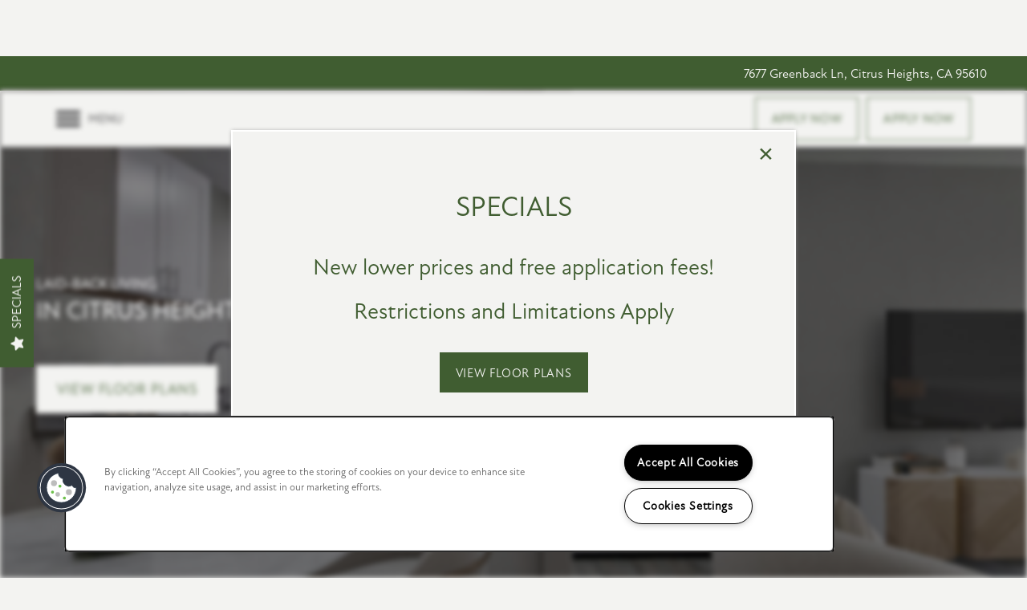

--- FILE ---
content_type: text/html
request_url: https://www.themeadowsca.com/
body_size: 47875
content:
<!DOCTYPE html>
<html lang="en" >
  <head id="drop-target-head">
    <title> Citrus Heights, CA Apartments for Rent | The Meadows</title>

    <!-- OneTrust Cookies Consent Notice start for themeadowsca.com -->
<script type="text/javascript" src="https://cdn.cookielaw.org/consent/c97fd68d-3369-4312-9352-b63f20fe3aad/OtAutoBlock.js"></script>
<script src="https://cdn.cookielaw.org/scripttemplates/otSDKStub.js"  type="text/javascript" charset="UTF-8" data-domain-script="c97fd68d-3369-4312-9352-b63f20fe3aad" ></script>
<script type="text/javascript">
function OptanonWrapper() { }
</script>
<!-- OneTrust Cookies Consent Notice end for themeadowsca.com -->
          <script type="text/javascript">
        window.dataLayer = window.dataLayer || [];
        dataLayer.push({
  "G5_CLIENT_ID": "g5-c-il8mwp5u-fpi-management",
  "G5_GA4_CLIENT_TRACKING_ID": "G-DDRX919J2L",
  "G5_STORE_ID": "g5-cl-1oe6izlvsr-fpi-management-citrus-heights-ca",
  "G5_INDUSTRY_ID": "Apartments",
  "G5_THEME_ID": "Alpine - Simple",
  "G5_CMS_VERSION": "v8.9.2",
  "G5_PLATFORM_ID": "Cloud",
  "G5_DNI_SCRIPT_ID": "29b5c005-62d7-4d50-f557-08dd7de869c2"
});
      </script>
      <!-- Google Tag Manager -->
        <script type="text/javascript">(function(w,d,s,l,i){w[l]=w[l]||[];w[l].push({'gtm.start':
        new Date().getTime(),event:'gtm.js'});var f=d.getElementsByTagName(s)[0],
        j=d.createElement(s),dl=l!='dataLayer'?'&l='+l:'';j.async=true;j.src=
        '//www.googletagmanager.com/gtm.js?id='+i+dl;f.parentNode.insertBefore(j,f);
        })(window,document,'script','dataLayer','GTM-KTND');</script>
      <!-- End Google Tag Manager -->

    

    <meta charset="utf-8">

    <meta name="keywords" content="" />

  <meta name='google-site-verification' content="O5OUidHm-B2prAPLpIhTW-Pemw0E3sggYEEADywZc2k" />





  <link rel="shortcut icon" href="https://g5-assets-cld-res.cloudinary.com/image/upload/x_0,y_0,h_144,w_144,c_crop/q_auto,f_auto,c_fill,g_center,h_144,w_144/v1704394535/g5/g5-c-il8mwp5u-fpi-management/g5-cl-1oe6izlvsr-fpi-management-citrus-heights-ca/uploads/M_ycxdi0.png" />



<script type="text/javascript">
  setTimeout(function(){var a=document.createElement("script");
    var b=document.getElementsByTagName("script")[0];
    a.src=document.location.protocol+"//dnn506yrbagrg.cloudfront.net/pages/scripts/0024/8426.js?"+Math.floor(new Date().getTime()/3600000);
    a.async=true;a.type="text/javascript";b.parentNode.insertBefore(a,b)}, 1);
</script>


  <script type="text/javascript">
    var typekitScript = document.createElement('script');
    typekitScript.type = "text/javascript";
    typekitScript.addEventListener("load", function(event) {
      try {
        Typekit.isReady = false;
        Typekit.typekitReady = function(){
          var e = document.createEvent('Event');
          e.initEvent('typekitReady', true, true);
          Typekit.isReady = true;
          return window.dispatchEvent(e);
        }
        Typekit.load({
          active: function(){ Typekit.typekitReady(); },
          inactive: function(){ Typekit.typekitReady(); }
        });
      } catch(e){}
    });
    typekitScript.src = "https://use.typekit.net/bfs2qpg.js";
    document.getElementsByTagName('head')[0].appendChild(typekitScript);
  </script>

























<script class="structured-data-widget" type="application/ld+json">
{
  "@context": "https://schema.org",
  "@type": "ApartmentComplex",
  
  "address": {
    "@type": "PostalAddress",
    "addressLocality": "Citrus Heights",
    "addressRegion": "CA",
    "postalCode": "95610",
    "streetAddress": "7677 Greenback Ln"
  },
  
    "description": "Introducing something grander – your life at The Meadows, where we’ve seamlessly paired contemporary conveniences with stylish extras to elevate your lifestyle. Our premier community is well-located in Citrus Heights, California, so you’ll experience the height of suburban convenience. At home, you’ll also have the best – from sophisticated finishes to modern must-haves, including your own washer and dryer set, extra storage space, and wood-style vinyl flooring. Beyond your front door you’ll have exclusive access to our resort-worthy perks, including the sparkling swimming pool and picnic area. ",
  
  "image": "https://g5-assets-cld-res.cloudinary.com/image/upload/q_auto,f_auto,fl_lossy,c_fill,g_center,h_300,w_300/v1704389541/g5/g5-c-il8mwp5u-fpi-management/g5-cl-1oe6izlvsr-fpi-management-citrus-heights-ca/services/GettyImages-880466816_v5wizf_dai2po.jpg",
  "name": "The Meadows",
  
  "openingHoursSpecification": [{"@type":"OpeningHoursSpecification","dayOfWeek":["Monday"],"opens":"08:30","closes":"17:00"},{"@type":"OpeningHoursSpecification","dayOfWeek":["Tuesday"],"opens":"08:30","closes":"17:00"},{"@type":"OpeningHoursSpecification","dayOfWeek":["Wednesday"],"opens":"08:30","closes":"17:00"},{"@type":"OpeningHoursSpecification","dayOfWeek":["Thursday"],"opens":"08:30","closes":"17:00"},{"@type":"OpeningHoursSpecification","dayOfWeek":["Friday"],"opens":"08:30","closes":"17:00"},{"@type":"OpeningHoursSpecification","dayOfWeek":["Saturday"],"opens":"10:00","closes":"16:00"},{"@type":"OpeningHoursSpecification","dayOfWeek":["Sunday"],"opens":"00:00","closes":"00:00"}],
  
  
  "hasMap": "https://www.google.com/maps?cid=12151096274512739865",
  
  
  "geo": {
    "@type": "GeoCoordinates",
    "latitude": "38.6794386",
    "longitude": "-121.2814349"
  },
  
  
  
  "telephone": "916-903-5200",
  "url": "https://www.themeadowsca.com"
}
</script>

<meta name="description" content="The Meadows offers studio, 1 & 2 bedroom apartments in  Citrus Heights, CA! Fantastic amenities + Great location near Mercy San Juan Medical Center. Click for more info!">

    <!-- for devices that don't support viewport -->
    <meta name="HandheldFriendly" content="True">
    <meta name="MobileOptimized" content="320">
    <meta name="viewport" content="width=device-width, initial-scale=1.0">
    <meta name="format-detection" content="telephone=no" />

    <script type="text/javascript">
      var hostReg = new RegExp("g5dns|g5static", "g");
      if (hostReg.exec(location.hostname)) {
        var meta = document.createElement('meta');
        meta.name = "robots";
        meta.content = "noindex";
        document.getElementsByTagName('head')[0].appendChild(meta);
      }
    </script>

      <script>var loaded=false;</script>
<script src="https://js.honeybadger.io/v3.0/honeybadger.min.js" onload="loaded=true;"></script>

<script type="text/javascript">
  if (loaded) {
    Honeybadger.configure({
      apiKey: '202fb6a2'
    });

    // Limit error reporting to production static sites
    Honeybadger.beforeNotify(function(notice) {
      if (/content-management-system|g5marketingcloud|g5static/i.test(notice.url)) { return false; }
    });

    function notifyHoneyBadger(asset_path) { Honeybadger.notify("Error loading " + asset_path) }
  }
</script>


  <script type="text/javascript">
    if (!window.console)var console={log:function(){},warn:function(){},error:function(){},time:function(){},timeEnd:function(){}};
  </script>

  <style>
  :root {
    --theme_primary_font: atten-new;
    --theme_secondary_font: atten-new;
    --theme_base_font: atten-new;
    --theme_primary_color: #f3f3f1;
    --theme_secondary_color: #405d31;
    --theme_tertiary_color: #3a3a3c;
    --theme_footer_color: #f3f3f1;
    --theme_footer_text_color: #3a3a3c;
    --theme_header_color: #f3f3f1;
    --theme_header_text_color: #3a3a3c;
    --theme_body_link_color: #405d31;
    --theme_primary_color_darken_5: #e7e7e3;
    --theme_secondary_color_darken_5: #354c28;
    --theme_tertiary_color_darken_5: #2d2d2f;
    --theme_footer_color_darken_5: #e7e7e3;
    --theme_footer_text_color_darken_5: #2d2d2f;
    --theme_header_color_darken_5: #e7e7e3;
    --theme_header_text_color_darken_5: #2d2d2f;
    --theme_body_link_color_darken_5: #354c28;
    --theme_primary_color_darken_10: #dbdbd6;
    --theme_secondary_color_darken_10: #293c1f;
    --theme_tertiary_color_darken_10: #212122;
    --theme_footer_color_darken_10: #dbdbd6;
    --theme_footer_text_color_darken_10: #212122;
    --theme_header_color_darken_10: #dbdbd6;
    --theme_header_text_color_darken_10: #212122;
    --theme_body_link_color_darken_10: #293c1f;
    --theme_primary_color_darken_15: #d0d0c8;
    --theme_secondary_color_darken_15: #1e2b17;
    --theme_tertiary_color_darken_15: #141415;
    --theme_footer_color_darken_15: #d0d0c8;
    --theme_footer_text_color_darken_15: #141415;
    --theme_header_color_darken_15: #d0d0c8;
    --theme_header_text_color_darken_15: #141415;
    --theme_body_link_color_darken_15: #1e2b17;
    --theme_primary_color_darken_20: #c4c4ba;
    --theme_secondary_color_darken_20: #121a0e;
    --theme_tertiary_color_darken_20: #080808;
    --theme_footer_color_darken_20: #c4c4ba;
    --theme_footer_text_color_darken_20: #080808;
    --theme_header_color_darken_20: #c4c4ba;
    --theme_header_text_color_darken_20: #080808;
    --theme_body_link_color_darken_20: #121a0e;
    --theme_primary_color_darken_25: #b8b8ac;
    --theme_secondary_color_darken_25: #070905;
    --theme_tertiary_color_darken_25: #000;
    --theme_footer_color_darken_25: #b8b8ac;
    --theme_footer_text_color_darken_25: #000;
    --theme_header_color_darken_25: #b8b8ac;
    --theme_header_text_color_darken_25: #000;
    --theme_body_link_color_darken_25: #070905;
    --theme_primary_color_darken_30: #acac9f;
    --theme_secondary_color_darken_30: #000;
    --theme_tertiary_color_darken_30: #000;
    --theme_footer_color_darken_30: #acac9f;
    --theme_footer_text_color_darken_30: #000;
    --theme_header_color_darken_30: #acac9f;
    --theme_header_text_color_darken_30: #000;
    --theme_body_link_color_darken_30: #000;
    --theme_primary_color_darken_35: #a1a191;
    --theme_secondary_color_darken_35: #000;
    --theme_tertiary_color_darken_35: #000;
    --theme_footer_color_darken_35: #a1a191;
    --theme_footer_text_color_darken_35: #000;
    --theme_header_color_darken_35: #a1a191;
    --theme_header_text_color_darken_35: #000;
    --theme_body_link_color_darken_35: #000;
    --theme_primary_color_darken_40: #959583;
    --theme_secondary_color_darken_40: #000;
    --theme_tertiary_color_darken_40: #000;
    --theme_footer_color_darken_40: #959583;
    --theme_footer_text_color_darken_40: #000;
    --theme_header_color_darken_40: #959583;
    --theme_header_text_color_darken_40: #000;
    --theme_body_link_color_darken_40: #000;
    --theme_primary_color_darken_45: #898975;
    --theme_secondary_color_darken_45: #000;
    --theme_tertiary_color_darken_45: #000;
    --theme_footer_color_darken_45: #898975;
    --theme_footer_text_color_darken_45: #000;
    --theme_header_color_darken_45: #898975;
    --theme_header_text_color_darken_45: #000;
    --theme_body_link_color_darken_45: #000;
    --theme_primary_color_darken_50: #7b7b6a;
    --theme_secondary_color_darken_50: #000;
    --theme_tertiary_color_darken_50: #000;
    --theme_footer_color_darken_50: #7b7b6a;
    --theme_footer_text_color_darken_50: #000;
    --theme_header_color_darken_50: #7b7b6a;
    --theme_header_text_color_darken_50: #000;
    --theme_body_link_color_darken_50: #000;
    --theme_primary_color_darken_55: #6e6e5e;
    --theme_secondary_color_darken_55: #000;
    --theme_tertiary_color_darken_55: #000;
    --theme_footer_color_darken_55: #6e6e5e;
    --theme_footer_text_color_darken_55: #000;
    --theme_header_color_darken_55: #6e6e5e;
    --theme_header_text_color_darken_55: #000;
    --theme_body_link_color_darken_55: #000;
    --theme_primary_color_darken_60: #606052;
    --theme_secondary_color_darken_60: #000;
    --theme_tertiary_color_darken_60: #000;
    --theme_footer_color_darken_60: #606052;
    --theme_footer_text_color_darken_60: #000;
    --theme_header_color_darken_60: #606052;
    --theme_header_text_color_darken_60: #000;
    --theme_body_link_color_darken_60: #000;
    --theme_primary_color_lighten_5: #fff;
    --theme_secondary_color_lighten_5: #4b6e3a;
    --theme_tertiary_color_lighten_5: #474749;
    --theme_footer_color_lighten_5: #fff;
    --theme_footer_text_color_lighten_5: #474749;
    --theme_header_color_lighten_5: #fff;
    --theme_header_text_color_lighten_5: #474749;
    --theme_body_link_color_lighten_5: #4b6e3a;
    --theme_primary_color_lighten_10: #fff;
    --theme_secondary_color_lighten_10: #577e43;
    --theme_tertiary_color_lighten_10: #535356;
    --theme_footer_color_lighten_10: #fff;
    --theme_footer_text_color_lighten_10: #535356;
    --theme_header_color_lighten_10: #fff;
    --theme_header_text_color_lighten_10: #535356;
    --theme_body_link_color_lighten_10: #577e43;
    --theme_primary_color_lighten_15: #fff;
    --theme_secondary_color_lighten_15: #628f4b;
    --theme_tertiary_color_lighten_15: #606063;
    --theme_footer_color_lighten_15: #fff;
    --theme_footer_text_color_lighten_15: #606063;
    --theme_header_color_lighten_15: #fff;
    --theme_header_text_color_lighten_15: #606063;
    --theme_body_link_color_lighten_15: #628f4b;
    --theme_primary_color_lighten_20: #fff;
    --theme_secondary_color_lighten_20: #6ea054;
    --theme_tertiary_color_lighten_20: #6c6c70;
    --theme_footer_color_lighten_20: #fff;
    --theme_footer_text_color_lighten_20: #6c6c70;
    --theme_header_color_lighten_20: #fff;
    --theme_header_text_color_lighten_20: #6c6c70;
    --theme_body_link_color_lighten_20: #6ea054;
    --theme_primary_color_lighten_25: #fff;
    --theme_secondary_color_lighten_25: #7bac61;
    --theme_tertiary_color_lighten_25: #79797d;
    --theme_footer_color_lighten_25: #fff;
    --theme_footer_text_color_lighten_25: #79797d;
    --theme_header_color_lighten_25: #fff;
    --theme_header_text_color_lighten_25: #79797d;
    --theme_body_link_color_lighten_25: #7bac61;
    --theme_primary_color_lighten_30: #fff;
    --theme_secondary_color_lighten_30: #89b572;
    --theme_tertiary_color_lighten_30: #85858a;
    --theme_footer_color_lighten_30: #fff;
    --theme_footer_text_color_lighten_30: #85858a;
    --theme_header_color_lighten_30: #fff;
    --theme_header_text_color_lighten_30: #85858a;
    --theme_body_link_color_lighten_30: #89b572;
    --theme_primary_color_lighten_35: #fff;
    --theme_secondary_color_lighten_35: #97be83;
    --theme_tertiary_color_lighten_35: #929296;
    --theme_footer_color_lighten_35: #fff;
    --theme_footer_text_color_lighten_35: #929296;
    --theme_header_color_lighten_35: #fff;
    --theme_header_text_color_lighten_35: #929296;
    --theme_body_link_color_lighten_35: #97be83;
    --theme_primary_color_lighten_40: #fff;
    --theme_secondary_color_lighten_40: #a5c694;
    --theme_tertiary_color_lighten_40: #9f9fa3;
    --theme_footer_color_lighten_40: #fff;
    --theme_footer_text_color_lighten_40: #9f9fa3;
    --theme_header_color_lighten_40: #fff;
    --theme_header_text_color_lighten_40: #9f9fa3;
    --theme_body_link_color_lighten_40: #a5c694;
    --theme_primary_color_lighten_45: #fff;
    --theme_secondary_color_lighten_45: #b3cfa4;
    --theme_tertiary_color_lighten_45: #acacaf;
    --theme_footer_color_lighten_45: #fff;
    --theme_footer_text_color_lighten_45: #acacaf;
    --theme_header_color_lighten_45: #fff;
    --theme_header_text_color_lighten_45: #acacaf;
    --theme_body_link_color_lighten_45: #b3cfa4;
    --theme_primary_color_lighten_50: #fff;
    --theme_secondary_color_lighten_50: #c1d8b5;
    --theme_tertiary_color_lighten_50: #b9b9bc;
    --theme_footer_color_lighten_50: #fff;
    --theme_footer_text_color_lighten_50: #b9b9bc;
    --theme_header_color_lighten_50: #fff;
    --theme_header_text_color_lighten_50: #b9b9bc;
    --theme_body_link_color_lighten_50: #c1d8b5;
    --theme_primary_color_lighten_55: #fff;
    --theme_secondary_color_lighten_55: #cfe1c6;
    --theme_tertiary_color_lighten_55: #c6c6c8;
    --theme_footer_color_lighten_55: #fff;
    --theme_footer_text_color_lighten_55: #c6c6c8;
    --theme_header_color_lighten_55: #fff;
    --theme_header_text_color_lighten_55: #c6c6c8;
    --theme_body_link_color_lighten_55: #cfe1c6;
    --theme_primary_color_lighten_60: #fff;
    --theme_secondary_color_lighten_60: #ddead6;
    --theme_tertiary_color_lighten_60: #d3d3d5;
    --theme_footer_color_lighten_60: #fff;
    --theme_footer_text_color_lighten_60: #d3d3d5;
    --theme_header_color_lighten_60: #fff;
    --theme_header_text_color_lighten_60: #d3d3d5;
    --theme_body_link_color_lighten_60: #ddead6;
  }
</style>


    <base href="/">
    <script type="text/javascript">
  function cssLoadError() {
    this.onerror=null;
    this.href="/stylesheets/application-0e77dc126d60e21bd9c725ca5d049f292ffb07ad.min.css".replace(/-[0-9a-f]+(\.min.css)/, '$1');
    notifyHoneyBadger("/stylesheets/application-0e77dc126d60e21bd9c725ca5d049f292ffb07ad.min.css | g5-clw-grxt9xwk35-the-meadows-b068b07c27c85dd75d6aa0e4032df664");
  };
</script>

<link rel="stylesheet" media="screen" href="/stylesheets/application-0e77dc126d60e21bd9c725ca5d049f292ffb07ad.min.css" onerror="cssLoadError.call(this)" />

<link rel='canonical' href='https://www.themeadowsca.com/' /><link rel='prerender' href='https://www.themeadowsca.com/' />
  </head>


  <body class=" page-home web-home-template site-location no-heading-border mobile-hero-content-over-image mobile-logo-stays-in-header favicon-logo no-gutter no-gutter-stripes mobile-hero-content-over-image-interior wcag-opacity no-duplicate-parent-nav-items">
          <!-- Google Tag Manager (noscript) -->
        <noscript><iframe src="//www.googletagmanager.com/ns.html?id=GTM-KTND"
        height="0" width="0" style="display:none;visibility:hidden"></iframe></noscript>
      <!-- End Google Tag Manager (noscript) -->


    



<!-- Updated 2025-11-03 15:36:58 PST - CMS: vv8.9.2 - DeployID: g5-clw-grxt9xwk35-the-meadows-b068b07c27c85dd75d6aa0e4032df664-->

<div class="rows-layout layout">

  <header role="banner" aria-label="Main Navigation">

    <div class="navigation-container collapsable">
      <div class="content">

        <div class="buttons">
          <button class="collapsable-btn btn" data-toggle="collapse" data-target=".collapsable-content" aria-label="Menu"><span class="bars"><span></span><span></span><span></span></span><span class="text">Menu</span></button>
          <span id="drop-target-btn">























































<span class="ws-button--primary button button-list button-default button-display-default button-35859016 widget" id="button-35859016" data-id="35859016" data-name="Button" data-beta="false" data-eol="false" data-open-design="false" data-premium-widget="false" data-is-layout="false">

  <script class="config" type="application/json">
    {
      "widgetId": "button-35859016",
      "thirdPartyEnable": false,
      "hBEnable": true,
      "hBMobileOption": "keep",
      "hBMobileBreakpoint": "979px"
    }
  </script>

  <style>
  
    .button.button-35859016 .btn {

      
        background-color: transparent !important;
      

      
        color: #405d31 !important;
      

      
        border-color: #405d31 !important;
      

      
        height: auto !important;
      

      
        border-style: solid;
        border-width: 1px !important;
      

      

      

      

      

      

      

      

      

    }
    .button.button-35859016 .btn:hover {

      
        background-color: rgba(26,26,26,0) !important;
      
      

      
        color: #405d31 !important;
      

      

      
        border-color: #405d31 !important;
      
      

    }
  

    @media screen and (max-width: 979px) {
      
    }

  </style>
  <a href="https://www.on-site.com/web/online_app3/588955/step/floorplan" target="_blank" role="button" tabindex="0">
    

    
      <span class="btn">
        Apply Now
      </span>
    
  </a>

  
</span>

</span>
          <div id="drop-target-nav" class="collapsable-content collapse">


  <nav class="navigation widget" aria-label="primary" data-id="35859015" data-name="Navigation V2" data-beta="false" data-eol="false" data-open-design="false" data-premium-widget="false" data-is-layout="false">
    <ul class="top-nav location-nav">
<li><a href="/apartments/ca/citrus-heights/floor-plans">Floor Plans</a></li>
<li><a href="/apartments/ca/citrus-heights/photo-gallery">Photo Gallery</a></li>
<li class="has-subnav">
<a href="/apartments/ca/citrus-heights/amenities">Amenities</a><ul class="subnav">
<li><a href="/apartments/ca/citrus-heights/amenities">Amenities</a></li>
<li><a href="/apartments/ca/citrus-heights/pet-friendly">Pet Friendly</a></li>
</ul>
</li>
<li><a href="/apartments/ca/citrus-heights/neighborhood">Neighborhood</a></li>
<li><a href="/apartments/ca/citrus-heights/map-directions">Map + Directions</a></li>
<li class="has-subnav">
<a href="/apartments/ca/citrus-heights/contact-us">Contact Us</a><ul class="subnav">
<li><a href="/apartments/ca/citrus-heights/contact-us">Contact Us</a></li>
<li><a href="/apartments/ca/citrus-heights/schedule-a-tour">Schedule a Tour</a></li>
<li><a href="/apartments/ca/citrus-heights/residents">Residents</a></li>
<li><a href="/apartments/ca/citrus-heights/reviews">Reviews</a></li>
</ul>
</li>
</ul>
  </nav>



</div>
        </div>

      </div> <!-- end .content -->

    </div> <!-- end .navigation-container -->

    <div class="logo-container">
      <div id="drop-target-logo" class="content">









<style>
  
</style>

<div class="h-c-ret h-card">
  <a class="logo widget u-url" href="/" id="logo-35859020" data-id="35859020" data-name="Logo" data-beta="false" data-eol="false" data-open-design="false" data-premium-widget="false" data-is-layout="false">
		
  <script type="application/json" class="config">
    {
      "widgetId": "logo-35859020",
      "singleDomain":"false",
      "hrefSelector": "#logo-35859020",
      "enableMobileSpecificDisplay": false,
      "logoAltTag": "The Meadows",
      "logoSourceUrl": "https://res.cloudinary.com/g5-assets-cld/image/upload/e_colorize:100,co_rgb:ffffff,x_86,y_32,h_74,w_222,c_crop/q_auto,f_auto,fl_lossy,g_center,h_100,w_300/g5/g5-c-il8mwp5u-fpi-management/g5-cl-1oe6izlvsr-fpi-management-citrus-heights-ca/uploads/The_Meadows_vb13w6.png",
      "mobileLogoSourceUrl": "https://via.placeholder.com/350x150&text=LOGO+PLACEHOLDER",
      "mobileBreakpoint": "1349",
      "mobileLogoBackgroundColor": ""
    }
  </script>


    

    
      <img class="u-logo p-name" src="https://res.cloudinary.com/g5-assets-cld/image/upload/e_colorize:100,co_rgb:ffffff,x_86,y_32,h_74,w_222,c_crop/q_auto,f_auto,fl_lossy,g_center,h_100,w_300/g5/g5-c-il8mwp5u-fpi-management/g5-cl-1oe6izlvsr-fpi-management-citrus-heights-ca/uploads/The_Meadows_vb13w6.png" alt="The Meadows" height="100" width="300">
    
  </a>
</div>

</div>
    </div>

  </header>

  <div id="drop-target-aside-before-main">
<!-- CSS OVERRIDE -->
<style type="text/css">
  /*---------- DESIGNED 2/2022 ----------*/

/*---------- Editing Instructions ----------*/

/*
*PRIMARY FONT*- Update with Primary Font
*SECONDARY FONT* - Update with Secondary Font
*PRIMARY COLOR* - Update with Primary Color Hex Value
*SECONDARY COLOR* - Update with Secondary Hex Value 
*TERTIARY COLOR* - Update with Tertiary Hex Value
Note: CTRL+F (PC) or CMMD+F (mac) allows you to find these fields easily to update in bulk
CSS that needs updating is labeled with "UPDATE"
*/

/*---------- TEXT EDITS START ----------*/

/*Styles body font - UPDATE*/
.layout [role=main] p, .layout [role=main] .html li {
line-height:175%;
font-size: 18px;
}

/*customizes link text - makes links bold*/
.widget .html-content a, .privacy-disclaimer a {
    font-weight: bold
}

/*Styles hero heading text - CUSTOM CLASS - Applied to Homepage hero - UPDATE*/
.hero-text {
font-size: 70px;
font-family: var(--theme_secondary_font); /*SECONDARY FONT*/
line-height: 120%;
text-transform:uppercase;
}
@media screen and (max-width: 1300px){
.hero-text {
font-size: 30px !important;
}
}

/*Styles centered sub heading text (no line) - CUSTOM CLASS - Applied to Homepage hero - UPDATE*/
.center-sub-text {
font-size: 20px;
text-transform:uppercase;
font-family: var(--theme_primary_font); /*PRIMARY FONT*/
}
@media screen and (max-width:1300px){
.center-sub-text {
font-size: 18px !important;
}
}

/*Styles cta text - CUSTOM CLASS - Applied bottom CTA stripes throughout site - UPDATE*/
.bottom-cta-text {
font-size:65px;
font-family: var(--theme_secondary_font); /*SECONDARY FONT*/
line-height: 120%;
text-transform:uppercase;
}
@media screen and (max-width: 1300px){
.bottom-cta-text {
font-size:45px;
}
}

/*Styles photocard text - CUSTOM CLASS - Applied to Homepage flip card callouts - UPDATE*/
.photocard-front-text {
font-size: 20px;
letter-spacing: .05em !important;
text-transform: uppercase;
}

/*Styles H1 & H2 headers*/
.widget h1, .widget h2, .paragraph-heading-2{ 
font-size: 45px;
text-transform:uppercase;
margin-bottom: 35px;
}
@media screen and (max-width: 1300px){
.widget h1, .widget h2, .paragraph-heading-2{ 
font-size: 35px;
}
}

/*Styles sub text*/
.sub-text, .sub-text-light{
font-size: 20px;
text-transform:uppercase;
}
/*Styles line after sub text*/
.sub-text:after {
    content: '';
    display: inline-block;
    border-top: 2px solid var(--theme_secondary_color); /*SECONDARY COLOR*/
    width: 30px;
    margin-left: 5px !important;
    padding-bottom: 6px;
}
/*Styles line after light sub text - CUSTOM CLASS, sub-text-light*/
.sub-text-light:after {
    content: '';
    display: inline-block;
    border-top: 2px solid #fff;
    width: 30px;
    margin-left: 5px !important;
    padding-bottom: 6px;
}
@media screen and (max-width: 1300px){
.sub-text, .sub-text-light{
font-size: 18px;
}
}

/*Styles FCPO button Text*/
.specials-text{
font-family: var(--theme_secondary_font); /*SECONDARY FONT*/
}

/*Styles navigation text*/
.navigation a {
text-transform:uppercase;
letter-spacing: .05em;
}


/*---------- TEXT EDITS END ----------*/


/*---------- CTA & BUTTON EDITS START ----------*/

/*Styles CTA text*/
.action-calls a {
padding: 25px 25px;
text-transform: uppercase;
letter-spacing: .05em !important;
background-color:var(--theme_primary_color); /*PRIMARY COLOR*/
border-color: transparent;
color: var(--theme_secondary_color); /*SECONDARY COLOR*/
}

/*Styles CTA on hover - UPDATE*/
.action-calls a:hover {
background-color: transparent; 
border: 1px solid var(--theme_primary_color); /*PRIMARY COLOR*/
color: var(--theme_primary_color); /*PRIMARY COLOR*/
}

/*Styles button text*/
.button .btn {
text-transform: uppercase;
letter-spacing: .05em !important;
background-color:var(--theme_secondary_color); /*SECONDARY COLOR*/;
border-color: transparent;
line-height: 52px;
}

/*Styles button text on hover - UPDATE*/
.button .btn:hover { 
background-color: transparent; 
/*color: var(--theme_secondary_color); SECONDARY COLOR*/
color: var(--theme_primary_color); /*PRIMARY COLOR*/
border: 1px solid var(--theme_secondary_color); /*SECONDARY COLOR*/
}

/*Styles light button - CUSTOM CLASS, light-button*/
.light-button .button .btn {
text-transform: uppercase;
letter-spacing: .05em !important;
background-color:var(--theme_primary_color); /*PRIMARY COLOR*/
border-color: transparent;
color: var(--theme_secondary_color); /*SECONDARY COLOR*/
}

/*Styles light button text on hover  - CUSTOM CLASS, light-button*/
.light-button .button .btn:hover { 
background-color: transparent; 
color:var(--theme_primary_color); /*PRIMARY COLOR*/
/*color: #31405d;*/
border: 1px solid var(--theme_primary_color); /*PRIMARY COLOR*/
}

/*---------- CTA & BUTTON EDITS END ----------*/


/*---------- MOBILE EDITS BEGIN ----------*/

/*Hides on mobile, shows on desktop*/
@media screen and (max-width: 979px){
.studio-hide-mobile {
    display: none;
}
}

/*---------- MOBILE EDITS END ----------*/


/*---------- ADDITIONAL EDITS START ---------*/

/*Reduces vertical distance between elements in a column - CUSTOM CLASS - Applied throughout to column*/
.margin-fix .widget{
    margin-bottom: 30px !important;
}

/*---------- ADDITIONAL EDITS END ---------*/
</style>





<div class="featured-content-pop-out widget featured-content-pop-out-35858995" id="featured-content-pop-out-35858995" role="complementary" aria-label="content pop out" data-id="35858995" data-name="Featured Content Pop Out" data-beta="false" data-eol="false" data-open-design="false" data-premium-widget="true" data-is-layout="true">

  <script class="config" type="application/json">
    {
      "widgetId": "featured-content-pop-out-35858995",
      "backgroundImageURL": "",
      "bgColor": "#f3f3f1",
      "bgEffect": "blur",
      "bgEffectOverlayColor": "#000000",
      "bgEffectOverlayOpacity": "60%",
      "bgOverlayColor": "",
      "bgOverlayOpacity": "",
      "bgScrolling": "false",
      "autoRevealType": "delayed",
      "autoRevealTimer": "user-session",
      "cookieExpiration": "24",
      "autoRevealDelay": "5",
      "autoRevealDisableDesktop": "",
      "autoRevealDisableMobile": "false",
      "autoRevealMobileBreakpoint": "640",
      "autoRevealScrollDistance": "50",
      "scrollDistanceDeskReveal": "50",
      "scrollDistanceMobileBreakpoint": "640",
      "scrollDistanceDisableDesktop": "",
      "scrollDistanceDisableMobile": "true",
      "scrollDistanceMobileReveal": "50",
      "startDate": "",
      "endDate": "",
      "timezone": "America/Los_Angeles",
      "customName": "Specials FCPO",
      "customNameClass": "specials-fcpo",
      "excludedPages": "",
      "featuredContentPopOutType": "combo-auto-reveal"
    }
  </script>

  <style>
    #featured-content-pop-out-35858995 p,
    #featured-content-pop-out-35858995 h1,
    #featured-content-pop-out-35858995 h2,
    #featured-content-pop-out-35858995 h3,
    #featured-content-pop-out-35858995 h4,
    #featured-content-pop-out-35858995 h5,
    #featured-content-pop-out-35858995 h6,
    #featured-content-pop-out-35858995 li {
      color: #fff;
    }

    

    

    
    .featured-content-pop-out-35858995 .featured-content-pop-out-aside {
      background-color: #f3f3f1;

      
        border: solid 2px #fff;
      

      
        width: 55%;
        height: 55%;
        min-height: unset;
        top: 50%;
        left: 50%;
        transform: translate(-50%, -50%);
      
    }


    .featured-content-pop-out-35858995 .featured-content-pop-out-aside.right,
    .featured-content-pop-out-35858995 .featured-content-pop-out-aside.left {
      modal: -360px;
      width: 360px;
    }

    .featured-content-pop-out-35858995 .featured-content-pop-out-aside.open {
      
        opacity: 1;
        visibility: visible;
      
    }

    .featured-content-pop-out-35858995 .featured-content-pop-out-content {
      padding: 2em;

      
        display: flex;
        flex-direction: column;
      
    }

    .featured-content-pop-out-35858995 .featured-content-pop-out-content > div[class^="pop-out-row-"] {
      position: relative;
      
        
          margin-bottom: 15px;
        
      
    }

    .featured-content-pop-out-35858995 .close-btn {
      color: #405d31;
    }

    /* Reveal btn */
    
    

    #featured-content-pop-out-35858995 .reveal-btn {
      
        margin-bottom: -30px;
      
    }

    #featured-content-pop-out-35858995 .reveal-btn-container {
      border: 1px solid #405d31;
    }

    #featured-content-pop-out-35858995 .reveal-btn-background {
      background-color: #405d31;
      opacity: 1;
    }

    .reveal-btn:hover .reveal-btn-background {
      background: #293c1f !important;
    }

    .featured-content-pop-out-35858995 .reveal-btn-icon,
    .featured-content-pop-out-35858995 .reveal-btn-label {
      color: #f3f3f1;
    }

    

    

    

    
  </style>

  
    <div class="reveal-btn left middle vertical " tabindex="0">
      <div class="reveal-btn-container icon-left">
        <div class="reveal-btn-background"></div>
        <i class="reveal-btn-icon fa fa-star-icon"></i>
        
          <span class="reveal-btn-label"><span class="specials-text">SPECIALS</span></span>
        
      </div>
    </div>
  

  <div class="featured-content-pop-out-overlay"></div>

  <div class="featured-content-pop-out-aside bg-cover modal" style="display:none" aria-modal="true" aria-label="Featured Content Dialog" role="dialog" tabindex="-1">
    <div class="featured-content-pop-out-wrapper">
      <div class="featured-content-pop-out-wrapper-overlay"></div>
      <span class="close-btn" tabindex="0">×</span>
      <div class="featured-content-pop-out-content featured-content-pop-out-two child-alignment-">
        <div class="pop-out-row-1" id="drop-target-1-row-35858995">
<div class="html-35858998 html widget" id="html-35858998" data-id="35858998" data-name="HTML" data-beta="false" data-eol="false" data-open-design="false" data-premium-widget="false" data-is-layout="false">

<script class="config" type="application/json">
  {
    "widgetId": "html-35858998",
    "clientUrn": "g5-c-il8mwp5u-fpi-management",
    "cpnsUrl": "https://call-tracking-edge.g5marketingcloud.com/api/v1/phone_numbers",
    "locationUrn": "g5-cl-1oe6izlvsr-fpi-management-citrus-heights-ca",
    "phoneNumber": "916-903-5200"
  }
</script>

<style>
  
    .html-35858998,
    .html-35858998 p,
    .html-35858998 h1,
    .html-35858998 h2,
    .html-35858998 h3,
    .html-35858998 h4,
    .html-35858998 h5,
    .html-35858998 h6,
    .html-35858998 li {
      color: #405d31 !important;
    }
  

  

  

  

  

  @media screen and (max-width: 767px) {
    
    
  }

</style>

  <div class="html-content">
    <h2 style="text-align: center;" uppercase="">Specials</h2>

<p style="text-align: center;"><span style="font-family:atten-new; font-size:28px">New lower prices and free application fees!</span></p>

<p style="text-align: center;"><span style="font-family:atten-new; font-size:28px">Restrictions and Limitations Apply</span></p>

  </div>
</div>
</div>

        
          <div class="pop-out-row-2" id="drop-target-2-row-35858995">























































<span class="ws-button--primary button button-list button-center button-display-default button-35859000 widget" id="button-35859000" data-id="35859000" data-name="Button" data-beta="false" data-eol="false" data-open-design="false" data-premium-widget="false" data-is-layout="false">

  <script class="config" type="application/json">
    {
      "widgetId": "button-35859000",
      "thirdPartyEnable": false,
      "hBEnable": false,
      "hBMobileOption": "hide",
      "hBMobileBreakpoint": "979px"
    }
  </script>

  <style>
  
    .button.button-35859000 .btn {

      
        background-color: #405d31 !important;
      

      
        color: #f3f3f1 !important;
      

      

      

      

      

      

      

      

      

      

      

      

    }
    .button.button-35859000 .btn:hover {

      
        background-color: #405d31 !important;
      
      

      
        color: #f3f3f1 !important;
      

      

      
      

    }
  

    @media screen and (max-width: 979px) {
      
    }

  </style>
  <a href="/apartments/ca/citrus-heights/floor-plans" role="button" tabindex="0">
    

    
      <span class="btn">
        View Floor Plans
      </span>
    
  </a>

  
</span>

</div>
        

        

        

        

        
      </div>
    </div>
  </div>
</div>


<div id="promoted-reviews-35859003" class="promoted-reviews widget" data-id="35859003" data-name="Promoted Reviews" data-beta="false" data-eol="false" data-open-design="false" data-premium-widget="false" data-is-layout="false">
  <script class="config" type="application/json">
    {
      
      "reviewType": "hcard",
      

      "brandedName": "The Meadows",
      "reviewPageUrl": "/apartments/ca/citrus-heights/reviews",
      "insertReviewSchema": ".contact-info",
      "fullReviewContent": "false",
      "widgetId": "promoted-reviews-35859003",
      "apiUrlId" : "",
      "useChatmeterReviews" : "true",
      "customLocationUrn": "g5-cl-1oe6izlvsr-fpi-management-citrus-heights-ca",
      "chatmeterApiHost": "https://g5-api-proxy.g5marketingcloud.com",
      "reputationManagerApiHost": "https://reputation.g5search.com",
      "chatmeterCampaignId": "6622e9b236324d7e2cf989a3",
      "googlePlaceID": "",
      "chatmeterFormId": "5ac69bc5d650b8c34c0d49f5",
      "chatmeterSocialEnabled": "false",
      "chatmeterReputationEnabled": "false",
      "chatmeterReputationLiteEnabled": "true",
      "chatmeterListingManagementEnabled": "true",
      "excludedSources": "",
      "countAllReviews": "false",
      "responseAuthor": "",
      "ratingsToDisplay": "4star,5star,positive",
      "maxNumberReviews": "25",
      "countAllReviews": "false",
      "reviewsIntegration": "chatmeter"
    }
  </script>

  

  <div class="promoted-reviews-content">
    
  </div>
  
</div>

































































<div role="complementary" aria-label="sticky banner" class="sticky-banner-v2 widget" id="sticky-banner-v2-35859006" data-id="35859006" data-name="Sticky Banner V2" data-beta="false" data-eol="false" data-open-design="false" data-premium-widget="false" data-is-layout="false">

  <script class="config" type="application/json">
    {
      "widgetId": "sticky-banner-v2-35859006",
      "clientUrn": "g5-c-il8mwp5u-fpi-management",
      "cpnsUrl": "https://call-tracking-edge.g5marketingcloud.com/api/v1/phone_numbers",
      "locationUrn": "g5-cl-1oe6izlvsr-fpi-management-citrus-heights-ca",
      "isSticky": "false",
      "desktopBannerPlacement": "below",
      "mobileBannerPlacement": "above",
      "mobileOverride": true,
      "hideOnMobile": false,
      "mobileBreakpoint": "736px",
      "bannerDisplayFrequency": 1,
      "bannerDisplayUnit": "permanent",
      "startDate": "",
      "endDate": "",
      "timezone": "America/Los_Angeles",
      "customName": ""

    }
  </script>

  <style>

    #sticky-banner-v2-35859006 {
      background-color: #405d31;
      background-image: url('');
      font-family: atten-new;
      padding-bottom: 10px;
      padding-left: 10px;
      padding-right: 10px;
      padding-top: 10px;
    }

    #sticky-banner-v2-35859006:before {
      background-color: transparent;
      opacity: 1;
    }

    #sticky-banner-v2-35859006 .sticky-banner-text * {
      color: #f3f3f1;
    }

    #sticky-banner-v2-35859006 .sticky-banner-text a {
      color: #f3f3f1;
    }

    #sticky-banner-v2-35859006 .sticky-banner-cta span {
      border: 0 solid transparent;
      border-radius: 0;
      color: #fff;
    }

    #sticky-banner-v2-35859006 .sticky-banner-cta:before {
      background-color: #3a3a3c;
      border-radius: 0;
      opacity: 1;
    }

    #sticky-banner-v2-35859006 .sticky-banner-x-close:before,
    #sticky-banner-v2-35859006 .sticky-banner-x-close:after {
      background-color: #fff;
    }

    @media screen and (max-width: 736px) {

      

        #sticky-banner-v2-35859006 .sticky-banner-container {
          flex-direction: column;
        }

        #sticky-banner-v2-35859006 .sticky-banner-container.sticky-banner-align-left {
          align-items: flex-start;
          justify-content: center;
        }
        #sticky-banner-v2-35859006 .sticky-banner-container.sticky-banner-align-right {
          align-items: flex-end;
          justify-content: center;
        }
        #sticky-banner-v2-35859006 .sticky-banner-text + .sticky-banner-cta {
          margin: 20px 0 0;
        }

        

          #sticky-banner-v2-35859006 .sticky-banner-desktop-container {
            display: none;
          }

          #sticky-banner-v2-35859006 .sticky-banner-mobile-container {
            display: flex;
          }

          #sticky-banner-v2-35859006 {

            
            
              background-color: ;
            

            
            
              background-image: url('');
            

            
            
              font-family: ;
            

            
            

            
            

            

          }

          #sticky-banner-v2-35859006:before {

            
            

            
            

          }

          #sticky-banner-v2-35859006 .sticky-banner-cta span {

            
            

            
            

            
            

            
            
              color: ;
            

          }

          #sticky-banner-v2-35859006 .sticky-banner-cta:before {

            
            
              background-color: #3a3a3c;
            

            
            
              border-radius: 0;
            

            
            
              opacity: 1;
            

          }

          
          
            #sticky-banner-v2-35859006 .sticky-banner-text * {
              color: ;
            }
          

          
          

        

      

    }

  </style>

  <div class="sticky-banner-container sticky-banner-align-right sticky-banner-desktop-container">

    
      <div class="sticky-banner-text">
<p><span style="font-size:16px;">7677 Greenback Ln, Citrus Heights, CA 95610</span></p>
</div>
    

    

    

  </div>

  

    <div class="sticky-banner-container sticky-banner-align-center sticky-banner-mobile-container">

      
        <div class="sticky-banner-text">
<p style="text-align: center"><span style="font-size: 14px;"><!--916-903-5200<br />--> 7677 Greenback Ln<br>
Citrus Heights, CA 95610</span></p>
</div>
      

      
      
      

      

    </div>

  

</div>

</div>

  <section role="main" id="drop-target-main">






































<div class="row content-stripe-widget row-widget  text-light vert-align bg-cover  normal-bg  row-35859029" id="row-35859029" style="background-color: #405d31;" data-id="35859029" data-name="Content Stripe" data-beta="false" data-eol="false" data-open-design="false" data-premium-widget="false" data-is-layout="true">

  <script class="config" type="application/json">
    {
      "widgetId": "row-35859029",
      "backgroundImageURL": "",
      "mobileSettingOption": "none",
      "mobileReplaceImg": "",
      "mobileHideBackgroundImageBreakpoint": "979",
      "mobileHideBgImgFontColor": "",
      "rowBackgroundColor": "",
      "rowTextColor": "light",
      "mobileRowTextColor": "default"
    }
  </script>

  <style>
    

    

    

    

    

    
      .row-35859029 {
        padding-top: 0 !important;
      }
    

    
      .row-35859029 {
        padding-bottom: 0 !important;
      }
    

    .row-35859029 > .content {
      
      
      
    }

    @media screen and (max-width: 766px) {
      .row-35859029 > .content {
        
        
        
      }
    }

    

    

    

    
  </style>

  <div class="content row-single">
    <div class="row-grid">

      <div class="col col-1" id="drop-target-1-column-35859029">












<style>
  

  

  
</style>

<div class="column column-widget align-center-mobile margin-fix  column-35859031" data-id="35859031" data-name="Column" data-beta="false" data-eol="false" data-open-design="false" data-premium-widget="false" data-is-layout="true">
  <div class="column-content column-three">

    <div class="row-1" id="drop-target-1-row-35859031">








<div class="gallery-basic gallery widget  " id="gallery-basic-35859032" data-id="35859032" data-name="Gallery Basic" data-beta="false" data-eol="false" data-open-design="false" data-premium-widget="false" data-is-layout="false">
  <script class="config" type="application/json">
  {
    "widgetId": "gallery-basic-35859032",
    "slideshowSpeed": "6000",
    "enableMobileSpecificDisplay": false,
    "dotsEnabled": false,
    "mobileBreakpoint": "736",
    "maxDesktopImages": 10,
    "maxMobileImages": 5,
    "maxWidth":2000,
    "maxHeight":1000,
    "mobileMaxWidth": 1000,
    "mobileMaxHeight": 3000

    
      
      
      ,"gallery_photo1_url": "https://g5-assets-cld-res.cloudinary.com/image/upload/q_auto,f_auto,c_fill,g_center,h_1000,w_2000/v1705621356/g5/g5-c-il8mwp5u-fpi-management/g5-cl-1oe6izlvsr-fpi-management-citrus-heights-ca/uploads/The_Meadows_2_final_egh0mx.jpg"
      ,"gallery_photo1_alt": "Furnished apartment at The Meadows in Citrus Heights, California"
    
      
      
      ,"gallery_photo2_url": "https://res.cloudinary.com/g5-assets-cld/image/upload/x_0,y_0,h_1000,w_1999,c_crop/q_auto,f_auto,fl_lossy,g_center,h_1000,w_2000/g5/g5-c-il8mwp5u-fpi-management/g5-cl-1oe6izlvsr-fpi-management-citrus-heights-ca/uploads/GettyImages-831550848_ev1yte.jpg"
      ,"gallery_photo2_alt": "The Meadows apartments and townhomes in Citrus Heights, California"
    
      
      
      ,"gallery_photo3_url": "https://g5-assets-cld-res.cloudinary.com/image/upload/x_0,y_139,h_1100,w_2200,c_crop/q_auto,f_auto,c_fill,g_center,h_1000,w_2000/v1704374234/g5/g5-c-il8mwp5u-fpi-management/g5-cl-1oe6izlvsr-fpi-management-citrus-heights-ca/uploads/GettyImages-843587328_yklrgt.jpg"
      ,"gallery_photo3_alt": "Family hanging out at The Meadows in Citrus Heights, California"
    
      
      
      ,"gallery_photo4_url": ""
      ,"gallery_photo4_alt": ""
    
      
      
      ,"gallery_photo5_url": ""
      ,"gallery_photo5_alt": ""
    
      
      
      ,"gallery_photo6_url": ""
      ,"gallery_photo6_alt": ""
    
      
      
      ,"gallery_photo7_url": ""
      ,"gallery_photo7_alt": ""
    
      
      
      ,"gallery_photo8_url": ""
      ,"gallery_photo8_alt": ""
    
      
      
      ,"gallery_photo9_url": ""
      ,"gallery_photo9_alt": ""
    
      
      
      ,"gallery_photo10_url": ""
      ,"gallery_photo10_alt": ""
    
    
      
      
      ,"gallery_photo_mobile1_url": "https://g5-assets-cld-res.cloudinary.com/image/upload/q_auto,f_auto,c_fill,g_center,h_3000,w_1000/v1704374234/g5/g5-c-il8mwp5u-fpi-management/g5-cl-1oe6izlvsr-fpi-management-citrus-heights-ca/uploads/GettyImages-1364851174_fyqnor.jpg"
      ,"gallery_photo_mobile1_alt": ""
    
      
      
      ,"gallery_photo_mobile2_url": "https://g5-assets-cld-res.cloudinary.com/image/upload/q_auto,f_auto,c_fill,g_center,h_3000,w_1000/v1704374234/g5/g5-c-il8mwp5u-fpi-management/g5-cl-1oe6izlvsr-fpi-management-citrus-heights-ca/uploads/GettyImages-1364851174_fyqnor.jpg"
      ,"gallery_photo_mobile2_alt": ""
    
      
      
      ,"gallery_photo_mobile3_url": "https://g5-assets-cld-res.cloudinary.com/image/upload/q_auto,f_auto,c_fill,g_center,h_3000,w_1000/v1704374234/g5/g5-c-il8mwp5u-fpi-management/g5-cl-1oe6izlvsr-fpi-management-citrus-heights-ca/uploads/GettyImages-1364851174_fyqnor.jpg"
      ,"gallery_photo_mobile3_alt": ""
    
      
      
      ,"gallery_photo_mobile4_url": "https://g5-assets-cld-res.cloudinary.com/image/upload/q_auto,f_auto,c_fill,g_center,h_3000,w_1000/v1704374234/g5/g5-c-il8mwp5u-fpi-management/g5-cl-1oe6izlvsr-fpi-management-citrus-heights-ca/uploads/GettyImages-1364851174_fyqnor.jpg"
      ,"gallery_photo_mobile4_alt": ""
    
      
      
      ,"gallery_photo_mobile5_url": "https://g5-assets-cld-res.cloudinary.com/image/upload/q_auto,f_auto,c_fill,g_center,h_3000,w_1000/v1704374234/g5/g5-c-il8mwp5u-fpi-management/g5-cl-1oe6izlvsr-fpi-management-citrus-heights-ca/uploads/GettyImages-1364851174_fyqnor.jpg"
      ,"gallery_photo_mobile5_alt": ""
    
  }
  </script>

  <style type="text/css">

    
      #gallery-basic-35859032 .gallery-overlay {
        background: #000000;
        opacity: 0.5;
      }
    

    

    

      
      
      

      

    

      
      
      

      

    

      
      
      

      

    

      
      
      

      

    

      
      
      

      

    

      
      
      

      

    

      
      
      

      

    

      
      
      

      

    

      
      
      

      

    

      
      
      

      

    

    

  </style>

  <div class="gallery-photos">
  
    
    <figure id="gallery-basic-35859032-image-1" class="active">
      <img src="https://g5-assets-cld-res.cloudinary.com/image/upload/q_auto,f_auto,c_fill,g_center,h_1000,w_2000/v1705621356/g5/g5-c-il8mwp5u-fpi-management/g5-cl-1oe6izlvsr-fpi-management-citrus-heights-ca/uploads/The_Meadows_2_final_egh0mx.jpg" alt="Furnished apartment at The Meadows in Citrus Heights, California" loading="lazy" height="1000" width="2000" srcset="https://g5-assets-cld-res.cloudinary.com/image/upload/q_auto,f_auto,c_fill,g_center,h_175,w_350/v1705621356/g5/g5-c-il8mwp5u-fpi-management/g5-cl-1oe6izlvsr-fpi-management-citrus-heights-ca/uploads/The_Meadows_2_final_egh0mx.jpg 350w, https://g5-assets-cld-res.cloudinary.com/image/upload/q_auto,f_auto,c_fill,g_center,h_381,w_762/v1705621356/g5/g5-c-il8mwp5u-fpi-management/g5-cl-1oe6izlvsr-fpi-management-citrus-heights-ca/uploads/The_Meadows_2_final_egh0mx.jpg 762w, https://g5-assets-cld-res.cloudinary.com/image/upload/q_auto,f_auto,c_fill,g_center,h_587,w_1174/v1705621356/g5/g5-c-il8mwp5u-fpi-management/g5-cl-1oe6izlvsr-fpi-management-citrus-heights-ca/uploads/The_Meadows_2_final_egh0mx.jpg 1174w, https://g5-assets-cld-res.cloudinary.com/image/upload/q_auto,f_auto,c_fill,g_center,h_793,w_1586/v1705621356/g5/g5-c-il8mwp5u-fpi-management/g5-cl-1oe6izlvsr-fpi-management-citrus-heights-ca/uploads/The_Meadows_2_final_egh0mx.jpg 1586w, https://g5-assets-cld-res.cloudinary.com/image/upload/q_auto,f_auto,c_fill,g_center,h_999,w_1998/v1705621356/g5/g5-c-il8mwp5u-fpi-management/g5-cl-1oe6izlvsr-fpi-management-citrus-heights-ca/uploads/The_Meadows_2_final_egh0mx.jpg 1998w">
      <div class="gallery-overlay"></div>
    </figure>

    

      
      

      
      
      

      
        <figure id="gallery-basic-35859032-image-2">
          <img src="https://res.cloudinary.com/g5-assets-cld/image/upload/x_0,y_0,h_1000,w_1999,c_crop/q_auto,f_auto,fl_lossy,g_center,h_1000,w_2000/g5/g5-c-il8mwp5u-fpi-management/g5-cl-1oe6izlvsr-fpi-management-citrus-heights-ca/uploads/GettyImages-831550848_ev1yte.jpg" alt="The Meadows apartments and townhomes in Citrus Heights, California" loading="lazy" height="1000" width="2000" srcset="https://res.cloudinary.com/g5-assets-cld/image/upload/x_0,y_0,h_1000,w_1999,c_crop/q_auto,f_auto,fl_lossy,g_center,h_175,w_350/g5/g5-c-il8mwp5u-fpi-management/g5-cl-1oe6izlvsr-fpi-management-citrus-heights-ca/uploads/GettyImages-831550848_ev1yte.jpg 350w, https://res.cloudinary.com/g5-assets-cld/image/upload/x_0,y_0,h_1000,w_1999,c_crop/q_auto,f_auto,fl_lossy,g_center,h_381,w_762/g5/g5-c-il8mwp5u-fpi-management/g5-cl-1oe6izlvsr-fpi-management-citrus-heights-ca/uploads/GettyImages-831550848_ev1yte.jpg 762w, https://res.cloudinary.com/g5-assets-cld/image/upload/x_0,y_0,h_1000,w_1999,c_crop/q_auto,f_auto,fl_lossy,g_center,h_587,w_1174/g5/g5-c-il8mwp5u-fpi-management/g5-cl-1oe6izlvsr-fpi-management-citrus-heights-ca/uploads/GettyImages-831550848_ev1yte.jpg 1174w, https://res.cloudinary.com/g5-assets-cld/image/upload/x_0,y_0,h_1000,w_1999,c_crop/q_auto,f_auto,fl_lossy,g_center,h_793,w_1586/g5/g5-c-il8mwp5u-fpi-management/g5-cl-1oe6izlvsr-fpi-management-citrus-heights-ca/uploads/GettyImages-831550848_ev1yte.jpg 1586w, https://res.cloudinary.com/g5-assets-cld/image/upload/x_0,y_0,h_1000,w_1999,c_crop/q_auto,f_auto,fl_lossy,g_center,h_999,w_1998/g5/g5-c-il8mwp5u-fpi-management/g5-cl-1oe6izlvsr-fpi-management-citrus-heights-ca/uploads/GettyImages-831550848_ev1yte.jpg 1998w">
          <div class="gallery-overlay"></div>
        </figure>

      

    

      
      

      
      
      

      
        <figure id="gallery-basic-35859032-image-3">
          <img src="https://g5-assets-cld-res.cloudinary.com/image/upload/x_0,y_139,h_1100,w_2200,c_crop/q_auto,f_auto,c_fill,g_center,h_1000,w_2000/v1704374234/g5/g5-c-il8mwp5u-fpi-management/g5-cl-1oe6izlvsr-fpi-management-citrus-heights-ca/uploads/GettyImages-843587328_yklrgt.jpg" alt="Family hanging out at The Meadows in Citrus Heights, California" loading="lazy" height="1000" width="2000" srcset="https://g5-assets-cld-res.cloudinary.com/image/upload/x_0,y_139,h_1100,w_2200,c_crop/q_auto,f_auto,c_fill,g_center,h_175,w_350/v1704374234/g5/g5-c-il8mwp5u-fpi-management/g5-cl-1oe6izlvsr-fpi-management-citrus-heights-ca/uploads/GettyImages-843587328_yklrgt.jpg 350w, https://g5-assets-cld-res.cloudinary.com/image/upload/x_0,y_139,h_1100,w_2200,c_crop/q_auto,f_auto,c_fill,g_center,h_381,w_762/v1704374234/g5/g5-c-il8mwp5u-fpi-management/g5-cl-1oe6izlvsr-fpi-management-citrus-heights-ca/uploads/GettyImages-843587328_yklrgt.jpg 762w, https://g5-assets-cld-res.cloudinary.com/image/upload/x_0,y_139,h_1100,w_2200,c_crop/q_auto,f_auto,c_fill,g_center,h_587,w_1174/v1704374234/g5/g5-c-il8mwp5u-fpi-management/g5-cl-1oe6izlvsr-fpi-management-citrus-heights-ca/uploads/GettyImages-843587328_yklrgt.jpg 1174w, https://g5-assets-cld-res.cloudinary.com/image/upload/x_0,y_139,h_1100,w_2200,c_crop/q_auto,f_auto,c_fill,g_center,h_793,w_1586/v1704374234/g5/g5-c-il8mwp5u-fpi-management/g5-cl-1oe6izlvsr-fpi-management-citrus-heights-ca/uploads/GettyImages-843587328_yklrgt.jpg 1586w, https://g5-assets-cld-res.cloudinary.com/image/upload/x_0,y_139,h_1100,w_2200,c_crop/q_auto,f_auto,c_fill,g_center,h_999,w_1998/v1704374234/g5/g5-c-il8mwp5u-fpi-management/g5-cl-1oe6izlvsr-fpi-management-citrus-heights-ca/uploads/GettyImages-843587328_yklrgt.jpg 1998w">
          <div class="gallery-overlay"></div>
        </figure>

      

    

      
      

      
      
      

      

    

      
      

      
      
      

      

    

      
      

      
      
      

      

    

      
      

      
      
      

      

    

      
      

      
      
      

      

    

      
      

      
      
      

      

    

      
      

      
      
      

      

    

  
  </div>

  

</div> <!-- end .gallery-basic -->
</div>

    
      <div class="row-2" id="drop-target-2-row-35859031">
<div class="html-35859036 html widget" id="html-35859036" data-id="35859036" data-name="HTML" data-beta="false" data-eol="false" data-open-design="false" data-premium-widget="false" data-is-layout="false">

<script class="config" type="application/json">
  {
    "widgetId": "html-35859036",
    "clientUrn": "g5-c-il8mwp5u-fpi-management",
    "cpnsUrl": "https://call-tracking-edge.g5marketingcloud.com/api/v1/phone_numbers",
    "locationUrn": "g5-cl-1oe6izlvsr-fpi-management-citrus-heights-ca",
    "phoneNumber": "916-903-5200"
  }
</script>

<style>
  

  

  

  

  

  @media screen and (max-width: 767px) {
    
      .html-35859036 .html-content {
        padding: 1em 0 0 0 !important;
      }
    
    
  }

</style>

  <div class="html-content">
    <p><span class="center-sub-text">Laid-Back Living</span><br>
<span class="hero-text">In Citrus Heights, California</span></p>

  </div>
</div>
</div>
    

    
      <div class="row-3" id="drop-target-3-row-35859031">





























<div class="ws-cta--primary action-calls custom-action-calls widget calls-to-action-35859037" id="calls-to-action-35859037" data-id="35859037" data-name="Calls To Action" data-beta="false" data-eol="false" data-open-design="false" data-premium-widget="false" data-is-layout="false">
  <script class="config" type="application/json">
    {
      "previewUrl1": "g5-clw-grxt9xwk35-the-meadows/apartments/ca/citrus-heights/floor-plans",
      "previewUrl2": "",
      "previewUrl3": "",
      "previewUrl4": "",
      "widgetId": "calls-to-action-35859037"
    }
  </script>

  <style>

    .calls-to-action-35859037 .cta-heading {
      
      
    }

  
    .calls-to-action-35859037 div span, 
    .calls-to-action-35859037 li a {
      
      
      
      
      
      
      
      
      
      
      
    }

    .calls-to-action-35859037 div span:hover, 
    .calls-to-action-35859037 li a:hover {
      
      
    }

    
  

    

    
  </style>

  

  
  

    

  <div class="cta-wrap">

    

      
      
      
      

      
      
      

      
      

      
      

      
        <div class="cta-item cta-item-1">
          <a href="/apartments/ca/citrus-heights/floor-plans" class=" " role="button" tabindex="0">
            View Floor Plans
          </a>
        </div>
      

    

      
      
      
      

      
      
      

      
      

      
      

      

    

      
      
      
      

      
      
      

      
      

      
      

      

    

      
      
      
      

      
      
      

      
      

      
      

      

    

  </div>
</div>
</div>
    

    

    

    
  </div>
</div>
</div>

      

      

      

      

    </div>
  </div>
</div>







































<div class="row content-stripe-widget row-widget   vert-align bg-cover  normal-bg  row-35859042" id="row-35859042" style="background-color: #f3f3f1;" data-id="35859042" data-name="Content Stripe" data-beta="false" data-eol="false" data-open-design="false" data-premium-widget="false" data-is-layout="true">

  <script class="config" type="application/json">
    {
      "widgetId": "row-35859042",
      "backgroundImageURL": "",
      "mobileSettingOption": "none",
      "mobileReplaceImg": "",
      "mobileHideBackgroundImageBreakpoint": "979",
      "mobileHideBgImgFontColor": "",
      "rowBackgroundColor": "",
      "rowTextColor": "default",
      "mobileRowTextColor": "default"
    }
  </script>

  <style>
    

    

    

    

    

    
      .row-35859042 {
        padding-top: 0 !important;
      }
    

    
      .row-35859042 {
        padding-bottom: 0 !important;
      }
    

    .row-35859042 > .content {
      
      
      
    }

    @media screen and (max-width: 766px) {
      .row-35859042 > .content {
        
        
        
      }
    }

    

    
        @media screen and (max-width: 766px) {
          .row-35859042 {
            padding-top: 2em !important;
          }
        }
    

    

    
  </style>

  <div class="content row-uneven-thirds-1">
    <div class="row-grid">

      <div class="col col-1" id="drop-target-1-column-35859042">












<style>
  

  

  
</style>

<div class="column column-widget   column-35859043" data-id="35859043" data-name="Column" data-beta="false" data-eol="false" data-open-design="false" data-premium-widget="false" data-is-layout="true">
  <div class="column-content column-one">

    <div class="row-1" id="drop-target-1-row-35859043">
<div class="html-35859048 html widget" id="html-35859048" data-id="35859048" data-name="HTML" data-beta="false" data-eol="false" data-open-design="false" data-premium-widget="false" data-is-layout="false">

<script class="config" type="application/json">
  {
    "widgetId": "html-35859048",
    "clientUrn": "g5-c-il8mwp5u-fpi-management",
    "cpnsUrl": "https://call-tracking-edge.g5marketingcloud.com/api/v1/phone_numbers",
    "locationUrn": "g5-cl-1oe6izlvsr-fpi-management-citrus-heights-ca",
    "phoneNumber": "916-903-5200"
  }
</script>

<style>
  

  

  

  

  
    .html-35859048 .html-content {
      padding: 0 2em 0 0 !important;
    }
  

  @media screen and (max-width: 767px) {
    
      .html-35859048 .html-content {
        padding: 0 !important;
      }
    
    
  }

</style>

  <div class="html-content">
    <h1><span class="sub-text">The Allure Of</span></h1>

<h2>The Meadows</h2>

<p>Introducing something grander – your life at The Meadows, where we’ve seamlessly paired contemporary conveniences with stylish extras to elevate your lifestyle. Our <a href="/apartments/ca/citrus-heights/neighborhood">premier community</a> is well-located in Citrus Heights, California, so you’ll experience the height of suburban convenience. At home, you’ll also have the best – from sophisticated finishes to modern must-haves, including extra storage space, and wood-style vinyl flooring. Beyond your front door you’ll have exclusive access to our resort-worthy perks, including the sparkling swimming pool and picnic area. </p>

  </div>
</div>
</div>

    

    

    

    

    
  </div>
</div>
</div>

      
        <div class="col col-2" id="drop-target-2-column-35859042">












<style>
  

  

  
</style>

<div class="column column-widget photo-browser-edge  column-35859050" data-id="35859050" data-name="Column" data-beta="false" data-eol="false" data-open-design="false" data-premium-widget="false" data-is-layout="true">
  <div class="column-content column-one">

    <div class="row-1" id="drop-target-1-row-35859050">
































<div class="photo-cards-mosaic widget photo-cards-mosaic-35859052 grid-layout-1 photo-cards-display  photo-card-transition-overlay-simple" id="photo-cards-mosaic-35859052" data-id="35859052" data-name="Photo Cards Mosaic" data-beta="false" data-eol="false" data-open-design="false" data-premium-widget="false" data-is-layout="false">

  <script class="config" type="application/json">
    {
      "widgetId" : "photo-cards-mosaic-35859052",
      "lightboxId" : "photo-cards-mosaic-lightbox-35859052",
      "displayType": "photo-cards",
      "mobileBreakpoint": "980px",
      "evenGridColumns": "3",
      "gridRowGap": "10px",
      "photoSlideTransition": "false",
      "photoSlideTransitionDuration": "1000",
      "gridType" : "grid-layout-1",
      "enableLoadMore": "true",
      "loadMoreThreshold": "12",
      "loadMoreTextClosed": "See More Images",
      "loadMoreTextOpen": "See Fewer Images"
    }
  </script>

  <style type="text/css">

    html:has(.photo-cards-mosaic-lightbox-open) {
      overflow: hidden;
    }

    #photo-cards-mosaic-35859052 {
      --backOverlayBgOpacity: 1;
      --galleryLightboxControlsColor: #ffffff;
      --galleryLightboxCaptionAlignment: left;
      --galleryLightboxCaptionPadding: 20px 0;
      --galleryLightboxCaptionPaddingMobile: 20px;
      --galleryHoverTransitionOverlayColor: #000000;
      --galleryHoverTransitionOverlayOpacity: 0.5;
      --galleryHoverTransitionPlusColor: transparent;
      --galleryImageCaptionAlignment: left;
      --galleryImageCaptionPadding: 20px;
      --loadMoreTextColor: #fff;
      --loadMoreBackgroundColor: #405d31;
      --loadMoreBorderStyle: ;
      --loadMoreBorderColor: #405d31;
      --loadMoreBorderWidth: ;
      --loadMoreBorderRadius: ;
      --loadMoreButtonAlignment: center;
      --primaryFont: atten-new;
    }

    

      #photo-cards-mosaic-35859052 .photo-card-front,
      #photo-cards-mosaic-35859052 .photo-card-front *:not(a) {
        color: #fff !important;
      }

      #photo-cards-mosaic-35859052 .photo-card-front:before {
        background: #000;
        opacity: 0.5;
      }

      #photo-cards-mosaic-35859052 .photo-card-back,
      #photo-cards-mosaic-35859052 .photo-card-back *:not(a) {
        color: #405d31 !important;
      }

      

        #photo-cards-mosaic-35859052 .photo-card-back:before {
          background: #f3f3f1;
        }

      

      

        #photo-cards-mosaic-35859052.mobile .photo-card {
          margin-bottom: 10px;
        }

      

    

    

      #photo-cards-mosaic-35859052 .photo-cards-container {
        grid-template-columns: repeat(3, 1fr);
      }

      #photo-cards-mosaic-35859052 .photo-card {
        height: 0;
        padding-bottom: calc((700 / 500) * 100%);
      }

      #photo-cards-mosaic-35859052.grid-columns-support .photo-card {
        padding-bottom: calc((700 / 500) * (100% / 3));
      }

      #photo-cards-mosaic-35859052.grid-columns-support.mobile .photo-card {
        padding-bottom: calc((700 / 500) * 100%);
      }

    

    

      #photo-cards-mosaic-35859052 .photo-cards-container {
        grid-column-gap: 10px;
      }

    

    

      #photo-cards-mosaic-35859052 .photo-cards-container {
        grid-row-gap: 10px;
      }

    

    

    @media screen and (max-width: 980px) {

      
      

      #photo-cards-mosaic-35859052.photo-cards-display.grid-layout-1.grid-columns-support .photo-card,
      #photo-cards-mosaic-35859052.photo-cards-display.grid-layout-8.grid-columns-support .photo-card {
        float: none;
        width: 100% !important;
      }

      #photo-cards-mosaic-35859052.photo-cards-display:not(.grid-layout-1):not(.grid-layout-8).photo-cards-mosaic-object-fit-support .front-photo {
        display: block;
      }
      #photo-cards-mosaic-35859052.photo-cards-display:not(.grid-layout-1):not(.grid-layout-8).photo-cards-mosaic-object-fit-support .front-photo-alt {
        display: none;
      }

      #photo-cards-mosaic-35859052.photo-cards-display:not(.grid-layout-1):not(.grid-layout-8) .photo-card {
        height: auto !important;
        padding: 0 !important;
      }
      #photo-cards-mosaic-35859052.photo-cards-display:not(.grid-layout-1):not(.grid-layout-8) .no-front-photo {
        height: 0;
        padding-bottom: 100%;
        position: relative;
      }

      #photo-cards-mosaic-35859052.photo-cards-display .photo-cards-mosaic-container {
        height: auto !important;
        margin-bottom: 0 !important;
        padding: 0 !important;
      }

      #photo-cards-mosaic-35859052.photo-cards-display .photo-cards-container {
        display: block;
        position: static;
      }

      #photo-cards-mosaic-35859052.photo-cards-display .photo-card:last-child {
        margin-bottom: 0 !important;
      }

      #photo-cards-mosaic-35859052.photo-cards-display .hide-on-mobile {
        display: none;
      }

      #photo-cards-mosaic-35859052.photo-cards-display .front-photo {
        position: relative;
      }

    }

  </style>


  

    <div class="photo-cards-mosaic-container">
      

      <div class="photo-cards-container ">

        

          
          
          
          
          
          
          
          

          

          
          

          

          

          

          

          

          

          
          

            <div class="photo-card  gallery-caption-full-height ">

              <div class="photo-card-container ">

                
                  <a href="/apartments/ca/citrus-heights/photo-gallery">
                

                  
                    <img src="https://g5-assets-cld-res.cloudinary.com/image/upload/q_auto,f_auto,c_fill,g_center,h_700,w_500/v1705621354/g5/g5-c-il8mwp5u-fpi-management/g5-cl-1oe6izlvsr-fpi-management-citrus-heights-ca/uploads/The_Meadows_8_final_fugy6q.jpg" loading="lazy" alt="Photos of The Meadows in Citrus Heights, California" class="front-photo" height="700" width="500">
                  

                  
                    <div class="photo-card-front" tabindex="0">
                      <div class="photo-card-front-container" tabindex="0">
                        <p style="text-align: center;"><span class="photocard-front-text">Photo Gallery</span></p>

                      </div>
                    </div>
                    <div class="photo-card-back" tabindex="0">
                      <div class="photo-card-back-container" tabindex="0">
                        <p style="text-align: center;"><span class="photocard-front-text">Photo Gallery<br>
+</span></p>

                      </div>
                    </div>
                  

                
                  </a>
                

              </div>

            </div>

          

        

          
          
          
          
          
          
          
          

          

          
          

          

          

          

          

          

          

          
          

            <div class="photo-card  gallery-caption-full-height ">

              <div class="photo-card-container ">

                
                  <a href="/apartments/ca/citrus-heights/floor-plans">
                

                  
                    <img src="https://res.cloudinary.com/g5-assets-cld/image/upload/x_360,y_0,h_2000,w_1429,c_crop/q_auto,f_auto,fl_lossy,g_center,h_700,w_500/g5/g5-c-il8mwp5u-fpi-management/g5-cl-1oe6izlvsr-fpi-management-citrus-heights-ca/uploads/The_Meadows_21_final_ymsij9.jpg" loading="lazy" alt="Floor plans at The Meadows in Citrus Heights, California" class="front-photo" height="700" width="500">
                  

                  
                    <div class="photo-card-front" tabindex="0">
                      <div class="photo-card-front-container" tabindex="0">
                        <p style="text-align: center;"><span class="photocard-front-text">Floor Plans</span></p>

                      </div>
                    </div>
                    <div class="photo-card-back" tabindex="0">
                      <div class="photo-card-back-container" tabindex="0">
                        <p style="text-align: center;"><span class="photocard-front-text">Floor Plans<br>
+</span></p>

                      </div>
                    </div>
                  

                
                  </a>
                

              </div>

            </div>

          

        

          
          
          
          
          
          
          
          

          

          
          

          

          

          

          

          

          

          
          

            <div class="photo-card  gallery-caption-full-height ">

              <div class="photo-card-container ">

                
                  <a href="/apartments/ca/citrus-heights/amenities">
                

                  
                    <img src="https://res.cloudinary.com/g5-assets-cld/image/upload/x_246,y_0,h_1232,w_880,c_crop/q_auto,f_auto,fl_lossy,g_center,h_700,w_500/g5/g5-c-il8mwp5u-fpi-management/g5-cl-1oe6izlvsr-fpi-management-citrus-heights-ca/uploads/GettyImages-640351570_ynhmjq.jpg" loading="lazy" alt="Amenities at The Meadows in Citrus Heights, California" class="front-photo" height="700" width="500">
                  

                  
                    <div class="photo-card-front" tabindex="0">
                      <div class="photo-card-front-container" tabindex="0">
                        <p style="text-align: center;"><span class="photocard-front-text">Amenities</span></p>

                      </div>
                    </div>
                    <div class="photo-card-back" tabindex="0">
                      <div class="photo-card-back-container" tabindex="0">
                        <p style="text-align: center;"><span class="photocard-front-text">Amenities<br>
+</span></p>

                      </div>
                    </div>
                  

                
                  </a>
                

              </div>

            </div>

          

        

          
          
          
          
          
          
          
          

          

          
          

          

          

          

          

        

          
          
          
          
          
          
          
          

          

          
          

          

          

          

          

        

          
          
          
          
          
          
          
          

          

          
          

          

          

          

          

        

          
          
          
          
          
          
          
          

          

          
          

          

          

          

          

        

          
          
          
          
          
          
          
          

          

          
          

          

          

          

          

        

          
          
          
          
          
          
          
          

          

          
          

          

          

          

          

        

          
          
          
          
          
          
          
          

          

          
          

          

          

          

          

        

          
          
          
          
          
          
          
          

          

          
          

          

          

          

          

        

          
          
          
          
          
          
          
          

          

          
          

          

          

          

          

        

      </div>

      

    </div>

    

  

</div>
</div>

    

    

    

    

    
  </div>
</div>
</div>
      

      

      

      

    </div>
  </div>
</div>







































<div class="row content-stripe-widget row-widget  text-light  bg-cover  normal-bg  row-35859072" id="row-35859072" style="background-color: #405d31;" data-id="35859072" data-name="Content Stripe" data-beta="false" data-eol="false" data-open-design="false" data-premium-widget="false" data-is-layout="true">

  <script class="config" type="application/json">
    {
      "widgetId": "row-35859072",
      "backgroundImageURL": "",
      "mobileSettingOption": "none",
      "mobileReplaceImg": "",
      "mobileHideBackgroundImageBreakpoint": "979",
      "mobileHideBgImgFontColor": "",
      "rowBackgroundColor": "",
      "rowTextColor": "light",
      "mobileRowTextColor": "default"
    }
  </script>

  <style>
    

    

    

    

    
      .row-35859072 .html a,
      .row-35859072 .accordion-section-content a,
      .row-35859072 .online-scheduling p.privacy-disclaimer a {
        color:#fff !important;
      }
    

    
      .row-35859072 {
        padding-top: 6em !important;
      }
    

    
      .row-35859072 {
        padding-bottom: 6em !important;
      }
    

    .row-35859072 > .content {
      
      
      
    }

    @media screen and (max-width: 766px) {
      .row-35859072 > .content {
        
        
        
      }
    }

    

    
        @media screen and (max-width: 766px) {
          .row-35859072 {
            padding-top: 20px !important;
          }
        }
    

    
        @media screen and (max-width: 766px) {
          .row-35859072 {
            padding-bottom: 2em !important;
          }
        }
    

    
  </style>

  <div class="content row-halves">
    <div class="row-grid">

      <div class="col col-1" id="drop-target-1-column-35859072">












<style>
  

  

  
</style>

<div class="column column-widget   column-35859073" data-id="35859073" data-name="Column" data-beta="false" data-eol="false" data-open-design="false" data-premium-widget="false" data-is-layout="true">
  <div class="column-content column-one">

    <div class="row-1" id="drop-target-1-row-35859073">































<figure class="photo-ret photo photo-35859075 rollover-zoom photo-block photo-browser-edge  widget h-media " id="photo-35859075" data-id="35859075" data-name="Photo" data-beta="false" data-eol="false" data-open-design="false" data-premium-widget="false" data-is-layout="false">

  <script class="config photo-config" type="application/json">
    {
      "widgetId": "photo-35859075",
      "enableMobileSpecificDisplay": true,
      "mobileBreakpoint": "736"
      
        ,"photoSourceUrl": "https://res.cloudinary.com/g5-assets-cld/image/upload/x_0,y_30,h_1166,w_1999,c_crop/q_auto,f_auto,fl_lossy,g_center,h_700,w_1200/g5/g5-c-il8mwp5u-fpi-management/g5-cl-1oe6izlvsr-fpi-management-citrus-heights-ca/uploads/GettyImages-1332505537_slmwl2.jpg"
        ,"photoLinkUrl": ""
        ,"photoLinkTarget": false
        ,"photoCaption": ""
        ,"photoFilter": false
        ,"photoAlignment": "photo-block"
        ,"photoClass": "photo-browser-edge "
        ,"photoAltTag": "Spacious living room at The Meadows in Citrus Heights, California"
        ,"mobileSourceUrl": "https://g5-assets-cld-res.cloudinary.com/image/upload/x_0,y_230,h_1750,w_3000,c_crop/q_auto,f_auto,fl_lossy,g_center,h_700,w_1200/v1704374269/g5/g5-c-il8mwp5u-fpi-management/g5-cl-1oe6izlvsr-fpi-management-citrus-heights-ca/uploads/wtsyegel823guw9j31gj.jpg"
        ,"mobileSourceValue": "https://g5-assets-cld-res.cloudinary.com/image/upload/x_0,y_230,h_1750,w_3000,c_crop/q_auto,f_auto,fl_lossy,g_center,h_700,w_1200/v1704374269/g5/g5-c-il8mwp5u-fpi-management/g5-cl-1oe6izlvsr-fpi-management-citrus-heights-ca/uploads/wtsyegel823guw9j31gj.jpg"
        ,"mobileLinkUrl": ""
        ,"mobileLinkTarget": false
        ,"mobileCaption": ""
        ,"mobileFilter": false
        ,"mobileAlignment": "photo-block"
        ,"mobileClass": "photo-browser-edge "
        ,"mobileAltTag": "Spacious living room and kitchen at The Meadows in Citrus Heights, California"
        ,"loadingType": "lazy"
      
      
    }
  </script>

  <style>

    
      .photo-35859075 img {
        transition: 0.5s transform ease;
      }
      .photo-35859075:hover img {
        transform: scale(1.05);
      }
    

    

    

    

  </style>

  <div class="photo-wrapper">

    

    

  </div>

</figure>
</div>

    

    

    

    

    
  </div>
</div>
</div>

      
        <div class="col col-2" id="drop-target-2-column-35859072">












<style>
  

  

  
</style>

<div class="column column-widget margin-fix bg-col light-button  column-35859076" data-id="35859076" data-name="Column" data-beta="false" data-eol="false" data-open-design="false" data-premium-widget="false" data-is-layout="true">
  <div class="column-content column-two">

    <div class="row-1" id="drop-target-1-row-35859076">
<div class="html-35859078 html widget" id="html-35859078" data-id="35859078" data-name="HTML" data-beta="false" data-eol="false" data-open-design="false" data-premium-widget="false" data-is-layout="false">

<script class="config" type="application/json">
  {
    "widgetId": "html-35859078",
    "clientUrn": "g5-c-il8mwp5u-fpi-management",
    "cpnsUrl": "https://call-tracking-edge.g5marketingcloud.com/api/v1/phone_numbers",
    "locationUrn": "g5-cl-1oe6izlvsr-fpi-management-citrus-heights-ca",
    "phoneNumber": "916-903-5200"
  }
</script>

<style>
  
    .html-35859078,
    .html-35859078 p,
    .html-35859078 h1,
    .html-35859078 h2,
    .html-35859078 h3,
    .html-35859078 h4,
    .html-35859078 h5,
    .html-35859078 h6,
    .html-35859078 li {
      color: #fff !important;
    }
  

  

  

  

  
    .html-35859078 .html-content {
      padding: 0 0 0 2em !important;
    }
  

  @media screen and (max-width: 767px) {
    
      .html-35859078 .html-content {
        padding: 0em !important;
      }
    
    
  }

</style>

  <div class="html-content">
    <h2>
<span class="sub-text-light">High-End Spaces</span><br>
Upgrade Your Home</h2>

<p>At The Meadows, you’ll have a serene suburban location to relax from the hustle and bustle of everyday life. Our <a href="/apartments/ca/citrus-heights/floor-plans">studio, one, and two bedroom apartments</a> promote total relaxation and make an ideal backdrop for your daily schedule. Whether you’re staying in for the night or you’re hosting a get-together, you’ll have a beautiful space to do it all. Each pet-friendly home features:  </p>

<ul>
	<li>Stainless-Steel Appliances </li>
	<li>Private Patio or Balcony </li>
	<li>Air Conditioning </li>
</ul>

<p>Check out our full list of amenities and an upgraded lifestyle at The Meadows.  </p>

  </div>
</div>
</div>

    
      <div class="row-2" id="drop-target-2-row-35859076">























































<span class="ws-button--primary button button-list button-default button-display-default button-35859079 widget" id="button-35859079" data-id="35859079" data-name="Button" data-beta="false" data-eol="false" data-open-design="false" data-premium-widget="false" data-is-layout="false">

  <script class="config" type="application/json">
    {
      "widgetId": "button-35859079",
      "thirdPartyEnable": false,
      "hBEnable": false,
      "hBMobileOption": "hide",
      "hBMobileBreakpoint": "979px"
    }
  </script>

  <style>
  
    .button.button-35859079 .btn {

      

      

      

      

      

      

      

      

      

      

      

      

      

    }
    .button.button-35859079 .btn:hover {

      
      

      

      

      
      

    }
  

    @media screen and (max-width: 979px) {
      
    }

  </style>
  <a href="/apartments/ca/citrus-heights/amenities" role="button" tabindex="0">
    

    
      <span class="btn">
        View Amenities
      </span>
    
  </a>

  
</span>

</div>
    

    

    

    

    
  </div>
</div>
</div>
      

      

      

      

    </div>
  </div>
</div>







































<div class="row content-stripe-widget row-widget  text-light  bg-cover row-overlay fixed-bg lazy-background-images row-35859081" id="row-35859081" style="background-color: #405d31;" data-id="35859081" data-name="Content Stripe" data-beta="false" data-eol="false" data-open-design="false" data-premium-widget="false" data-is-layout="true">

  <script class="config" type="application/json">
    {
      "widgetId": "row-35859081",
      "backgroundImageURL": "https://res.cloudinary.com/g5-assets-cld/image/upload/x_7,y_237,h_1096,w_1993,c_crop/q_auto,f_auto,fl_lossy,g_center,h_1100,w_2000/g5/g5-c-il8mwp5u-fpi-management/g5-cl-1oe6izlvsr-fpi-management-citrus-heights-ca/uploads/GettyImages-1268427044_wb6h0y.jpg",
      "mobileSettingOption": "none",
      "mobileReplaceImg": "",
      "mobileHideBackgroundImageBreakpoint": "979",
      "mobileHideBgImgFontColor": "",
      "rowBackgroundColor": "",
      "rowTextColor": "light",
      "mobileRowTextColor": "default"
    }
  </script>

  <style>
    

    

    
      .row-35859081::before {
        background-color: #000;
        opacity: .5;
      }
    

    

    

    
      .row-35859081 {
        padding-top: 8em !important;
      }
    

    
      .row-35859081 {
        padding-bottom: 8em !important;
      }
    

    .row-35859081 > .content {
      
      
      
    }

    @media screen and (max-width: 766px) {
      .row-35859081 > .content {
        
        
        
      }
    }

    

    
        @media screen and (max-width: 766px) {
          .row-35859081 {
            padding-top: 2em !important;
          }
        }
    

    
        @media screen and (max-width: 766px) {
          .row-35859081 {
            padding-bottom: 2em !important;
          }
        }
    

    
      
        .row-35859081.lazy-background-images {
          background-image: none;
        }
        .row-35859081:not(.lazy-background-images) {
          background-image: url(https://res.cloudinary.com/g5-assets-cld/image/upload/x_7,y_237,h_1096,w_1993,c_crop/q_auto,f_auto,fl_lossy,g_center,h_1100,w_2000/g5/g5-c-il8mwp5u-fpi-management/g5-cl-1oe6izlvsr-fpi-management-citrus-heights-ca/uploads/GettyImages-1268427044_wb6h0y.jpg);
        }
      
    
  </style>

  <div class="content row-single">
    <div class="row-grid">

      <div class="col col-1" id="drop-target-1-column-35859081">












<style>
  

  

  
</style>

<div class="column column-widget   column-35859083" data-id="35859083" data-name="Column" data-beta="false" data-eol="false" data-open-design="false" data-premium-widget="false" data-is-layout="true">
  <div class="column-content column-one">

    <div class="row-1" id="drop-target-1-row-35859083">

<div class="widget lead-form horizontal-form lead-form-35859086" id="lead-form-35859086" data-id="35859086" data-name="Lead Form" data-beta="false" data-eol="false" data-open-design="false" data-premium-widget="false" data-is-layout="false">
  <script class="lead-configs" type="application/json">
    {
      "secureClsUrl": "https://client-leads.g5marketingcloud.com",
      "locationUrn": "g5-cl-1oe6izlvsr-fpi-management-citrus-heights-ca",
      "widgetId": "lead-form-35859086",
      "amountOfOptions": "5",

      
        
        
        
        
        
        
        
        "hack_urn_1": "false",
        "form_to_append_location_select_1": "",
        "disabled_option_label_1": "Choose a Location",
        "select_dropdown_label_1": "Send this form to specific Location?",
        "show_pending_1": "false",
        "select_ordering_1": "order_by_state_city_address",
        "show_corporate_1": "false",
      
        
        
        
        
        
        
        
        "hack_urn_2": "false",
        "form_to_append_location_select_2": "",
        "disabled_option_label_2": "Choose a Location",
        "select_dropdown_label_2": "Send this form to specific Location?",
        "show_pending_2": "false",
        "select_ordering_2": "order_by_state_city_address",
        "show_corporate_2": "false",
      
        
        
        
        
        
        
        
        "hack_urn_3": "false",
        "form_to_append_location_select_3": "",
        "disabled_option_label_3": "Choose a Location",
        "select_dropdown_label_3": "Send this form to specific Location?",
        "show_pending_3": "false",
        "select_ordering_3": "order_by_state_city_address",
        "show_corporate_3": "false",
      
        
        
        
        
        
        
        
        "hack_urn_4": "false",
        "form_to_append_location_select_4": "",
        "disabled_option_label_4": "Choose a Location",
        "select_dropdown_label_4": "Send this form to specific Location?",
        "show_pending_4": "false",
        "select_ordering_4": "order_by_state_city_address",
        "show_corporate_4": "false",
      
        
        
        
        
        
        
        
        "hack_urn_5": "false",
        "form_to_append_location_select_5": "",
        "disabled_option_label_5": "Choose a Location",
        "select_dropdown_label_5": "Send this form to specific Location?",
        "show_pending_5": "false",
        "select_ordering_5": "order_by_state_city_address",
        "show_corporate_5": "false",
      

      "locationsJson": [{"name":"1221 Vallejo Apartments","display_name":"1221 Vallejo Apartments","urn":"g5-cl-1o84h0q6zh-fpi-management-vallejo-ca","state":"CA","city":"Novato","street_address":"1221 Vallejo Ave","corporate":false,"pending":false},{"name":"140 Sacramento Townhomes","display_name":"140 Sacramento Townhomes","urn":"g5-cl-1pc9dx42q7-fpi-management-portland-or","state":"OR","city":"Portland","street_address":"140 NE Sacramento","corporate":false,"pending":false},{"name":"1801L Apartments","display_name":"1801L Apartments","urn":"g5-cl-1otioh8tbi-fpi-management-sacramento-ca","state":"CA","city":"Sacramento","street_address":"1123 18th St","corporate":false,"pending":false},{"name":"188 Octavia","display_name":"188 Octavia","urn":"g5-cl-1o06h8uoy1-fpi-management-san-francisco-ca","state":"CA","city":"San Francisco","street_address":"188 Octavia St","corporate":false,"pending":false},{"name":"1919 Market Street","display_name":"1919 Market Street","urn":"g5-cl-1or7ozs476-fpi-management-oakland-ca","state":"CA","city":"Oakland","street_address":"1919 Market St","corporate":false,"pending":false},{"name":"225 Clifton","display_name":"225 Clifton","urn":"g5-cl-1o41gtrhdw-fpi-management-oakland-ca","state":"CA","city":"Oakland","street_address":"225 Clifton St","corporate":false,"pending":false},{"name":"27 Elm","display_name":"27 Elm","urn":"g5-cl-1p76w0dfyo-fpi-management-redmond-or","state":"OR","city":"Redmond","street_address":"2602 NW Elm Ave","corporate":false,"pending":false},{"name":"353 Main Street Family Apartments","display_name":"353 Main Street Family Apartments","urn":"g5-cl-1nyry2riiv-fpi-management-redwood-city-ca","state":"CA","city":"Redwood City","street_address":"353 Main St","corporate":false,"pending":false},{"name":"Abbey Pointe Apartments","display_name":"Abbey Pointe Apartments","urn":"g5-cl-1o0yc8zj04-fpi-management-stockton-ca","state":"CA","city":"Stockton","street_address":"1640 Tyrol Ln","corporate":false,"pending":false},{"name":"Academy Lane Apartment Homes","display_name":"Academy Lane Apartment Homes","urn":"g5-cl-1o9y94ezg3-fpi-management-davis-ca","state":"CA","city":"Davis","street_address":"1124 F St","corporate":false,"pending":false},{"name":"Adagio at Westshore Palms","display_name":"Adagio at Westshore Palms","urn":"g5-cl-1pxeuqp1d6-fpi-management-tampa-fl","state":"FL","city":"Tampa","street_address":"405 North Hubert Avenue, Suite 100","corporate":false,"pending":false},{"name":"Addison Place","display_name":"Addison Place","urn":"g5-cl-1oc0bkw5ne-fpi-management-crestview-fl","state":"FL","city":"Crestview","street_address":"900 Addison Pl","corporate":false,"pending":false},{"name":"Aero Apartments","display_name":"Aero Apartments","urn":"g5-cl-1o5e25vu1l-fpi-management-davis-ca","state":"CA","city":"Davis","street_address":"1805 Anderson Rd","corporate":false,"pending":false},{"name":"Aero Place Apartments","display_name":"Aero Place Apartments","urn":"g5-cl-1pec761bnb-fpi-management-colorado-springs-co","state":"CO","city":"Colorado Springs","street_address":"3885 Lakehurst Dr #203","corporate":false,"pending":false},{"name":"Affordable Apartments at Vasco Station","display_name":"Affordable Apartments at Vasco Station","urn":"g5-cl-1ocg10snpt-fpi-management-livermore-ca","state":"CA","city":"Livermore","street_address":"1055 Westwind St","corporate":false,"pending":false},{"name":"Ageno Apartments","display_name":"Ageno Apartments","urn":"g5-cl-1ok9rezr7a-fpi-management-livermore-ca","state":"CA","city":"Livermore","street_address":"1055 Westwind St #155","corporate":false,"pending":false},{"name":"Alberta J Canada","display_name":"Alberta J Canada","urn":"g5-cl-1ny0clqsbm-fpi-management-tacoma-wa","state":"WA","city":"Tacoma","street_address":"1114 S 11th St","corporate":false,"pending":true},{"name":"Alcove East Village","display_name":"Alcove East Village","urn":"g5-cl-1q7nvangp5-fpi-management-san-diego-ca","state":"CA","city":"San Diego","street_address":"330 15th St","corporate":false,"pending":false},{"name":"Alder Walk","display_name":"Alder Walk","urn":"g5-cl-1oy9jsgvhf-fpi-management-puyallup-wa","state":"WA","city":"Puyallup","street_address":"7722 176th St E","corporate":false,"pending":false},{"name":"Alderwood","display_name":"Alderwood","urn":"g5-cl-1o8gzif7qj-fpi-management-ukiah-ca","state":"CA","city":"Ukiah","street_address":"1450 S State St","corporate":false,"pending":false},{"name":"Alderwood Park","display_name":"Alderwood Park","urn":"g5-cl-1o8gc4suz9-fpi-management-newark-ca","state":"CA","city":"Newark","street_address":"37057 Magnolia St","corporate":false,"pending":false},{"name":"Alderwood Park Apartments","display_name":"Alderwood Park Apartments","urn":"g5-cl-1o1v8i4hg9-fpi-management-livermore-ca","state":"CA","city":"Livermore","street_address":"277 Junction Ave","corporate":false,"pending":false},{"name":"Alira Apartments","display_name":"Alira Apartments","urn":"g5-cl-1o4u1eabji-fpi-management-sacramento-ca","state":"CA","city":"Sacramento","street_address":"4100 Innovator Dr","corporate":false,"pending":false},{"name":"Allegria at Roseville","display_name":"Allegria at Roseville","urn":"g5-cl-1nauo1q0lb-fpi-management-roseville-ca","state":"CA","city":"Roseville","street_address":"5 Marcia Way","corporate":false,"pending":false},{"name":"Allure Apartments","display_name":"Allure Apartments","urn":"g5-cl-1ogiz5a1wb-fpi-management-modesto-ca","state":"CA","city":"Modesto","street_address":"2920 Health Care Way","corporate":false,"pending":false},{"name":"Alpine Gardens","display_name":"Alpine Gardens","urn":"g5-cl-1obrikgod2-fpi-management-modesto-ca","state":"CA","city":"Modesto","street_address":"2714 San Ignacio Ave","corporate":false,"pending":false},{"name":"Americana Apartments","display_name":"Americana Apartments","urn":"g5-cl-1o1q9kh1p8-fpi-management-rohnert-park-ca","state":"CA","city":"Rohnert Park","street_address":"4757 Snyder Ln","corporate":false,"pending":false},{"name":"Amity Ramble","display_name":"Amity Ramble","urn":"g5-cl-1nwzjayh62-fpi-management-camden-nj","state":"MD","city":"Baltimore","street_address":"104 S Amity St","corporate":false,"pending":false},{"name":"Andalucia Heights","display_name":"Andalucia Heights","urn":"g5-cl-1o41m0lb10-fpi-management-los-angeles-ca","state":"CA","city":"Los Angeles","street_address":"458 Hartford Ave","corporate":false,"pending":false},{"name":"Andanté","display_name":"Andanté","urn":"g5-cl-1pctf86gn5-fpi-management-seattle-wa","state":"WA","city":"Seattle","street_address":"3031 NE 137th St","corporate":false,"pending":false},{"name":"Antioch Family \u0026 Senior Apartments","display_name":"Antioch Family \u0026 Senior Apartments","urn":"g5-cl-1osvag08i1-fpi-management-antioch-ca","state":"CA","city":"Antioch","street_address":"3560 E 18th St","corporate":false,"pending":false},{"name":"Arbora Palo Alto","display_name":"Arbora Palo Alto","urn":"g5-cl-1o06gzi6qv-fpi-management-palo-alto-ca","state":"CA","city":"Palo Alto","street_address":"588 Webster St","corporate":false,"pending":false},{"name":"Argyle Apartments","display_name":"Argyle Apartments","urn":"g5-cl-1o4q31d5do-fpi-management-los-angeles-ca","state":"CA","city":"Los Angeles","street_address":"1600 N Western Ave","corporate":false,"pending":false},{"name":"Ariadne Getty Senior Housing","display_name":"Ariadne Getty Senior Housing","urn":"g5-cl-1piurymyaj-fpi-management-los-angeles-ca","state":"CA","city":"Los Angeles","street_address":"127 N Las Palmas Ave","corporate":false,"pending":true},{"name":"Ascent Apartments","display_name":"Ascent Apartments","urn":"g5-cl-1pec761bnc-fpi-management-colorado-springs-co","state":"CO","city":"Colorado Springs","street_address":"1030 S Chelton Rd","corporate":false,"pending":false},{"name":"Ashford Park","display_name":"Ashford Park","urn":"g5-cl-1ol1jrby11-fpi-management-sacramento-ca","state":"CA","city":"Sacramento","street_address":"132 Fountain Oaks Circle","corporate":false,"pending":false},{"name":"Ashley Park Apartments","display_name":"Ashley Park Apartments","urn":"g5-cl-1o0ybrlo4v-fpi-management-stockton-ca","state":"CA","city":"Stockton","street_address":"6233 N Pershing Ave","corporate":false,"pending":false},{"name":"Ashton Parc","display_name":"Ashton Parc","urn":"g5-cl-1o4u1bffu4-fpi-management-sacramento-ca","state":"CA","city":"Sacramento","street_address":"2201 Arena Blvd","corporate":false,"pending":false},{"name":"Aspen Pines","display_name":"Aspen Pines","urn":"g5-cl-1pdk5k1th0-fpi-management-wasilla-ak","state":"AK","city":"Wasilla","street_address":"413 E Aspen Ave","corporate":false,"pending":false},{"name":"Aspen Plaza","display_name":"Aspen Plaza","urn":"g5-cl-1ofcy4tezo-fpi-management-albuquerque-nm","state":"NM","city":"Albuquerque","street_address":"3700 Aspen Ave NE","corporate":false,"pending":false},{"name":"Aspen Vista at Anchor Pointe","display_name":"Aspen Vista at Anchor Pointe","urn":"g5-cl-1or7l77a0n-fpi-management-reno-nv","state":"NV","city":"Reno","street_address":"548 Aurora View Ct","corporate":false,"pending":false},{"name":"Aspire","display_name":"Aspire","urn":"g5-cl-1o0ujo12fr-fpi-management-tracy-ca","state":"CA","city":"Tracy","street_address":"2725 Pavilion Pkwy","corporate":false,"pending":false},{"name":"Athens Vista Senior Apartments","display_name":"Athens Vista Senior Apartments","urn":"g5-cl-1oqjx7hlum-fpi-management-los-angeles-ca","state":"CA","city":"Los Angeles","street_address":"1300 W 105th St","corporate":false,"pending":false},{"name":"Atwell at Folsom Ranch","display_name":"Atwell at Folsom Ranch","urn":"g5-cl-1nrgzxh7n2-fpi-management-folsom-ca","state":"CA","city":"Folsom","street_address":"14481 Southpointe Drive","corporate":false,"pending":false},{"name":"Auburn Villas Senior Apartments","display_name":"Auburn Villas Senior Apartments","urn":"g5-cl-1nyga4fe83-fpi-management-auburn-ca","state":"CA","city":"Auburn","street_address":"628 Mikkelsen Dr","corporate":false,"pending":false},{"name":"Aurora at Green Valley","display_name":"Aurora at Green Valley","urn":"g5-cl-1pl7al4zcu-fpi-management-suisun-city-ca","state":"CA","city":"Fairfield","street_address":"5030 Wiseman Way","corporate":false,"pending":false},{"name":"Aurora Reno","display_name":"Aurora Reno","urn":"g5-cl-1o9g96b6oe-fpi-management-sparks-nv","state":"NV","city":"Reno","street_address":"800 Ralston St","corporate":false,"pending":false},{"name":"Austin Commons Apartments","display_name":"Austin Commons Apartments","urn":"g5-cl-1oeus05s67-fpi-management-hayward-ca","state":"CA","city":"Hayward","street_address":"50 Austin Ave","corporate":false,"pending":false},{"name":"Autumn Oaks Apartments","display_name":"Autumn Oaks Apartments","urn":"g5-cl-1osvbxy3wv-fpi-management-suisun-city-ca","state":"CA","city":"Suisun City","street_address":"1400 Humphrey Dr","corporate":false,"pending":false},{"name":"Ava Apartments","display_name":"Ava Apartments","urn":"g5-cl-1ozwhse6pz-fpi-management-rocklin-ca","state":"CA","city":"Rocklin","street_address":"1501 Cobble Creek Circle","corporate":false,"pending":false},{"name":"Avalon","display_name":"Avalon","urn":"g5-cl-1orbskyjvs-fpi-management-davis-ca","state":"CA","city":"Davis","street_address":"1617 Valdora St","corporate":false,"pending":false},{"name":"Aviara at Mountain House","display_name":"Aviara at Mountain House","urn":"g5-cl-1nrgzu31ho-fpi-management-mountain-house-ca","state":"CA","city":"Mountain House","street_address":"559 E. Arnaudo Blvd.","corporate":false,"pending":false},{"name":"Baden Station","display_name":"Baden Station","urn":"g5-cl-1osvas16x6-fpi-management-san-francisco-ca","state":"CA","city":"South San Francisco","street_address":"428 Baden Ave","corporate":false,"pending":false},{"name":"Banning Villa Apartments","display_name":"Banning Villa Apartments","urn":"g5-cl-1nyga4ltph-fpi-management-wilmington-ca","state":"CA","city":"Wilmington","street_address":"1100 N Banning Blvd","corporate":false,"pending":false},{"name":"Bart Plaza","display_name":"Bart Plaza","urn":"g5-cl-1o07fqdwqi-fpi-management-castro-valle-ca","state":"CA","city":"Castro Valley","street_address":"20881 Wilbeam Ave","corporate":false,"pending":false},{"name":"Bayfair Apartments","display_name":"Bayfair Apartments","urn":"g5-cl-1o1y9eylsu-fpi-management-san-lorenzo-ca","state":"CA","city":"San Lorenzo","street_address":"16077 Ashland Ave","corporate":false,"pending":false},{"name":"Baywoods","display_name":"Baywoods","urn":"g5-cl-1osvbxy3wu-fpi-management-antioch-ca","state":"CA","city":"Antioch","street_address":"2005 San Jose Dr","corporate":false,"pending":false},{"name":"B/C Universal SD+","display_name":"B/C Universal SD+","urn":"g5-cl-1nnbddq4h1-fpi-management-bend-or","state":"OR","city":"Bend","street_address":"360 SW Bond St Ste. 200","corporate":false,"pending":true},{"name":"BDX at Capital Village","display_name":"BDX at Capital Village","urn":"g5-cl-1o4u1bdao9-fpi-management-rancho-cordova-ca","state":"CA","city":"Rancho Cordova","street_address":"3175 Data Dr","corporate":false,"pending":false},{"name":"Bella on Canyon","display_name":"Bella on Canyon","urn":"g5-cl-1ocjkxw9m5-fpi-management-puyallup-wa","state":"WA","city":"Puyallup","street_address":"14115 Canyon Rd E","corporate":false,"pending":false},{"name":"Bella Rose","display_name":"Bella Rose","urn":"g5-cl-1o07fn8b88-fpi-management-antioch-ca","state":"CA","city":"Antioch","street_address":"4900 Canada Valley Road","corporate":false,"pending":false},{"name":"Bella Vista","display_name":"Bella Vista","urn":"g5-cl-1ofwfz4lzi-fpi-management-napa-ca","state":"CA","city":"Napa","street_address":"713 Trancas St","corporate":false,"pending":false},{"name":"Bellflower Friendship Manor","display_name":"Bellflower Friendship Manor","urn":"g5-cl-1or7kjmigl-fpi-management-bellflower-ca","state":"CA","city":"Bellflower","street_address":"9550 Oak St","corporate":false,"pending":false},{"name":"Bell Tower at Old Town Square","display_name":"Bell Tower at Old Town Square","urn":"g5-cl-1ov6b8sw4a-fpi-management-wilsonville-or","state":"OR","city":"Wilsonville","street_address":"30480 SW Boones Ferry Rd","corporate":false,"pending":false},{"name":"Blanton Commons","display_name":"Blanton Commons","urn":"g5-cl-1oqz4cjtu4-fpi-management-beaverton-or","state":"OR","city":"Beaverton","street_address":"16919 SW Blanton St","corporate":false,"pending":false},{"name":"Bluffs at Evergreen","display_name":"Bluffs at Evergreen","urn":"g5-cl-1okx02qgg6-fpi-management-everett-wa","state":"WA","city":"Everett","street_address":"2 W Casino Rd","corporate":false,"pending":false},{"name":"Bon Aire Apartments","display_name":"Bon Aire Apartments","urn":"g5-cl-1o1v8osjfi-fpi-management-castro-valley-ca","state":"CA","city":"Castro Valley","street_address":"20499 Santa Maria Ave","corporate":false,"pending":false},{"name":"Breezy Meadow","display_name":"Breezy Meadow","urn":"g5-cl-1or7olhpoh-fpi-management-palmer-ak","state":"AK","city":"Palmer","street_address":"12821 E Scott Rd","corporate":false,"pending":false},{"name":"Brentwood Apartments","display_name":"Brentwood Apartments","urn":"g5-cl-1orbp4pdxg-fpi-management-portland-or","state":"OR","city":"Portland","street_address":"100 SE 160th Ave","corporate":false,"pending":false},{"name":"Briarwood Apartments","display_name":"Briarwood Apartments","urn":"g5-cl-1o1y9dh0s8-fpi-management-livermore-ca","state":"CA","city":"Livermore","street_address":"3819 East Ave","corporate":false,"pending":false},{"name":"Bridges at Victorian Square","display_name":"Bridges at Victorian Square","urn":"g5-cl-1o80g9nll5-fpi-management-sparks-nv","state":"NV","city":"Sparks","street_address":"1125 Avenue Of The Oaks","corporate":false,"pending":false},{"name":"Bridle Path Place Apartments","display_name":"Bridle Path Place Apartments","urn":"g5-cl-1o2ih3ube4-fpi-management-stockton-ca","state":"CA","city":"Stockton","street_address":"1619 Bridle Path","corporate":false,"pending":false},{"name":"Brisa Del Mar","display_name":"Brisa Del Mar","urn":"g5-cl-1oqjqb3k9m-fpi-management-chula-vista-ca","state":"CA","city":"Chula Vista","street_address":"1689 Broadway #107","corporate":false,"pending":true},{"name":"Broadstone Villas","display_name":"Broadstone Villas","urn":"g5-cl-1o7pelvssq-fpi-management-folsom-ca","state":"CA","city":"Folsom","street_address":"2840 E Bidwell St","corporate":false,"pending":false},{"name":"Brookwood Villas","display_name":"Brookwood Villas","urn":"g5-cl-1nzngn7w5z-fpi-management-corona-ca","state":"CA","city":"Corona","street_address":"1885 San Remo Dr","corporate":false,"pending":false},{"name":"Bryant Manor North","display_name":"Bryant Manor North","urn":"g5-cl-1oqc20d01e-fpi-management-seattle-wa","state":"WA","city":"Seattle","street_address":"1801 E Yesler Way","corporate":false,"pending":false},{"name":"Caliber at Flatirons","display_name":"Caliber at Flatirons","urn":"g5-cl-1o4u1bffu3-fpi-management-broomfield-co","state":"CO","city":"Broomfield","street_address":"13872 Del Corso Way","corporate":false,"pending":false},{"name":"Caliber at Hyland Village","display_name":"Caliber at Hyland Village","urn":"g5-cl-1o4u1bb5ic-fpi-management-westminster-co","state":"CO","city":"Westminster","street_address":"5403 W 96th Ave","corporate":false,"pending":false},{"name":"Cameron Oaks","display_name":"Cameron Oaks","urn":"g5-cl-1nzys2k5mi-fpi-management-cameron-park-ca","state":"CA","city":"Cameron Park","street_address":"2640 Cambridge Rd","corporate":false,"pending":false},{"name":"Cameron Ridge","display_name":"Cameron Ridge","urn":"g5-cl-1obromhm3j-fpi-management-cameron-park-ca","state":"CA","city":"Cameron Park","street_address":"3441 Mira Loma Dr","corporate":false,"pending":false},{"name":"Camino Al Oro","display_name":"Camino Al Oro","urn":"g5-cl-1o69k1kkww-fpi-management-los-angeles-ca","state":"CA","city":"Los Angeles","street_address":"330 W Avenue 26","corporate":false,"pending":false},{"name":"Canyon Manor","display_name":"Canyon Manor","urn":"g5-cl-1o84h0uhb3-fpi-management-american-canyon-ca","state":"CA","city":"American Canyon","street_address":"941 Danrose Dr","corporate":false,"pending":false},{"name":"Canyon View Senior Apartments","display_name":"Canyon View Senior Apartments","urn":"g5-cl-1nyga4wjih-fpi-management-colfax-ca","state":"CA","city":"Colfax","street_address":"205 Canyon Ct","corporate":false,"pending":false},{"name":"Canyon Vista","display_name":"Canyon Vista","urn":"g5-cl-1o4u1bb5ia-fpi-management-sparks-nv","state":"NV","city":"Sparks","street_address":"5200 S Los Altos Pkwy","corporate":false,"pending":false},{"name":"Capistrano Park","display_name":"Capistrano Park","urn":"g5-cl-1obrikitiv-fpi-management-modesto-ca","state":"CA","city":"Modesto","street_address":"2714 San Ignacio Ave","corporate":false,"pending":false},{"name":"Casa Aliento","display_name":"Casa Aliento","urn":"g5-cl-1onzsvymw6-fpi-management-oxnard-ca","state":"CA","city":"Oxnard","street_address":"1245 N Oxnard Blvd","corporate":false,"pending":false},{"name":"Casa Bella","display_name":"Casa Bella","urn":"g5-cl-1o80eqrflz-fpi-management-victorville-ca","state":"CA","city":"Victorville","street_address":"16980 Nisqualli Rd","corporate":false,"pending":false},{"name":"Casablanca Apartments","display_name":"Casablanca Apartments","urn":"g5-cl-1o75bc59d0-fpi-management-palmdale-ca","state":"CA","city":"Palmdale","street_address":"4160 East Avenue R","corporate":false,"pending":false},{"name":"Casa De Cortez Apartments","display_name":"Casa De Cortez Apartments","urn":"g5-cl-1nyga52yzv-fpi-management-fallbrook-ca","state":"CA","city":"Fallbrook","street_address":"528 De Luz Rd","corporate":false,"pending":false},{"name":"Cascade Ridge","display_name":"Cascade Ridge","urn":"g5-cl-1p76w070ha-fpi-management-madras-or","state":"OR","city":"Madras","street_address":"366 SW M St","corporate":false,"pending":false},{"name":"Castellino at Laguna West","display_name":"Castellino at Laguna West","urn":"g5-cl-1obrkxs3cr-fpi-management-elk-grove-ca","state":"CA","city":"Elk Grove","street_address":"3300 Renwick Ave","corporate":false,"pending":false},{"name":"Castle View","display_name":"Castle View","urn":"g5-cl-1o80gxesmi-fpi-management-atwater-ca","state":"CA","city":"Atwater","street_address":"1670 Bellevue Rd","corporate":false,"pending":false},{"name":"Cedar Flats","display_name":"Cedar Flats","urn":"g5-cl-1ocjeve6lm-fpi-management-chico-ca","state":"CA","city":"Chico","street_address":"1221 N Cedar St","corporate":false,"pending":false},{"name":"Cedar Pointe","display_name":"Cedar Pointe","urn":"g5-cl-1o69ks2dc5-fpi-management-arlington-wa","state":"WA","city":"Arlington","street_address":"17309 40th Ave Ne","corporate":false,"pending":false},{"name":"Charlotte Park","display_name":"Charlotte Park","urn":"g5-cl-1olpi9rg4w-fpi-management-san-jose-ca","state":"CA","city":"San Jose","street_address":"5875 Charlotte Dr","corporate":false,"pending":false},{"name":"Cherry Blossom Apartments","display_name":"Cherry Blossom Apartments","urn":"g5-cl-1ohtyrfbhc-fpi-management-sunnyvale-ca","state":"CA","city":"Sunnyvale","street_address":"924 Mangrove Ave","corporate":false,"pending":false},{"name":"Chowchilla Garden","display_name":"Chowchilla Garden","urn":"g5-cl-1oqz5psdkf-fpi-management-chowchilla-ca","state":"CA","city":"Chowchilla","street_address":"300 Myer Drive","corporate":false,"pending":false},{"name":"Cielo Azul","display_name":"Cielo Azul","urn":"g5-cl-1o2iwt7jg8-fpi-management-palmdale-ca","state":"CA","city":"Palmdale","street_address":"38040 27th St E","corporate":false,"pending":false},{"name":"Cienega Gardens Apartments","display_name":"Cienega Gardens Apartments","urn":"g5-cl-1nyga5dosu-fpi-management-covina-ca","state":"CA","city":"Covina","street_address":"1211 N Lyman Ave","corporate":false,"pending":false},{"name":"Citrus Grove Apartments","display_name":"Citrus Grove Apartments","urn":"g5-cl-1nyga5ftyn-fpi-management-fontana-ca","state":"CA","city":"Fontana","street_address":"8845 Citrus Ave","corporate":false,"pending":false},{"name":"Citrus Run Apartments","display_name":"Citrus Run Apartments","urn":"g5-cl-1pxeuqp1d5-fpi-management-tampa-fl","state":"FL","city":"Tampa","street_address":"8870 W Waters Ave","corporate":false,"pending":false},{"name":"Clay Street Residences","display_name":"Clay Street Residences","urn":"g5-cl-1oeukn1ghn-fpi-management-santa-cruz-ca","state":"CA","city":"Santa Cruz","street_address":"132 Clay St","corporate":false,"pending":false},{"name":"Cleveland Crossings","display_name":"Cleveland Crossings","urn":"g5-cl-1psc7x2hes-fpi-management-woodburn-or","state":"OR","city":"Woodburn","street_address":"1430 E Cleveland St","corporate":false,"pending":false},{"name":"Cobble Creek Apartment Homes","display_name":"Cobble Creek Apartment Homes","urn":"g5-cl-1ogiez3nco-fpi-management-chico-ca","state":"CA","city":"Chico","street_address":"2777 Eaton Rd","corporate":false,"pending":false},{"name":"Cobble Oaks Apartments","display_name":"Cobble Oaks Apartments","urn":"g5-cl-1o4u1bb5ig-fpi-management-gold-river-ca","state":"CA","city":"Gold River","street_address":"12155 Tributary Point Dr","corporate":false,"pending":false},{"name":"Columbus Square Apartments","display_name":"Columbus Square Apartments","urn":"g5-cl-1nyga5oelu-fpi-management-north-hills-ca","state":"CA","city":"North Hills","street_address":"8561 Columbus Ave","corporate":false,"pending":false},{"name":"Community Meadows Apartments","display_name":"Community Meadows Apartments","urn":"g5-cl-1nyga5uu37-fpi-management-camden-nj","state":"NJ","city":"Camden","street_address":"2553 S 8th St","corporate":false,"pending":false},{"name":"Copper Creek","display_name":"Copper Creek","urn":"g5-cl-1odd4qqttm-fpi-management-sacramento-ca","state":"CA","city":"Sacramento","street_address":"6430 Verner Ave","corporate":false,"pending":false},{"name":"Copper Creek","display_name":"Copper Creek - Colorado","urn":"g5-cl-1ozp0z04kf-fpi-management-colorado-springs-co","state":"CO","city":"Colorado Springs","street_address":"4980 Copper Springs View","corporate":false,"pending":false},{"name":"Copper Hill","display_name":"Copper Hill","urn":"g5-cl-1oy5kqjhus-fpi-management-spokane-wa","state":"WA","city":"Spokane","street_address":"3210 E 44th Ave","corporate":false,"pending":false},{"name":"Copper Landing","display_name":"Copper Landing","urn":"g5-cl-1oy5kq8s1u-fpi-management-airway-heights-wa","state":"WA","city":"Airway Heights","street_address":"10913 W 6th Ave","corporate":false,"pending":false},{"name":"Copper Lane","display_name":"Copper Lane","urn":"g5-cl-1oy5kqf7j7-fpi-management-vancouver-wa","state":"WA","city":"Vancouver","street_address":"2401 NE Four Seasons Ln","corporate":false,"pending":false},{"name":"Copper Mountain","display_name":"Copper Mountain","urn":"g5-cl-1oy5krsi8a-fpi-management-richland-wa","state":"WA","city":"Richland","street_address":"2555 Bella Coola Ln","corporate":false,"pending":false},{"name":"Copper Peak","display_name":"Copper Peak","urn":"g5-cl-1oy5kt5sxa-fpi-management-longmont-co","state":"CO","city":"Longmont","street_address":"2770 Copper Peak Lane","corporate":false,"pending":false},{"name":"Copper Range","display_name":"Copper Range","urn":"g5-cl-1oy5ksg2zv-fpi-management-colorado-springs-co","state":"CO","city":"Colorado Springs","street_address":"7535 Copper Range Heights","corporate":false,"pending":false},{"name":"Copper Ridge","display_name":"Copper Ridge","urn":"g5-cl-1oy5krhsfc-fpi-management-kennewick-wa","state":"WA","city":"Kennewick","street_address":"5501 W. Hildebrand Blvd.","corporate":false,"pending":false},{"name":"Copper River","display_name":"Copper River","urn":"g5-cl-1oy5kszdfx-fpi-management-spokane-wa","state":"WA","city":"Spokane","street_address":"2865 W. Elliott Drive","corporate":false,"pending":false},{"name":"Copper Square","display_name":"Copper Square","urn":"g5-cl-1oy5kpj24h-fpi-management-lancaster-ca","state":"CA","city":"Lancaster","street_address":"45431 30th St W","corporate":false,"pending":false},{"name":"Copper Steppe","display_name":"Copper Steppe","urn":"g5-cl-1oy5kqu7nq-fpi-management-parker-co","state":"CO","city":"Parker","street_address":"10405 Vienna St","corporate":false,"pending":false},{"name":"Copper Stone","display_name":"Copper Stone","urn":"g5-cl-1oy5kqyhzb-fpi-management-lafayette-co","state":"CO","city":"Lafayette","street_address":"750 S. Lafayette Drive","corporate":false,"pending":false},{"name":"Copper Trail","display_name":"Copper Trail","urn":"g5-cl-1oy5kro7wp-fpi-management-olympia-wa","state":"WA","city":"Olympia","street_address":"701 Alta St Sw","corporate":false,"pending":false},{"name":"Copper Valley","display_name":"Copper Valley","urn":"g5-cl-1oy5kqpxc5-fpi-management-puyallup-wa","state":"WA","city":"Puyallup","street_address":"12111 104th Ave E","corporate":false,"pending":false},{"name":"Copper Wood","display_name":"Copper Wood","urn":"g5-cl-1oy5ksqsss-fpi-management-lacey-wa","state":"WA","city":"Lacey","street_address":"110 Copper Wood Ln SE","corporate":false,"pending":false},{"name":"Coral Gardens Apartments","display_name":"Coral Gardens Apartments","urn":"g5-cl-1o1v8i6mm4-fpi-management-hayward-ca","state":"CA","city":"Hayward","street_address":"605 Sorenson Rd","corporate":false,"pending":false},{"name":"Coral Wood Court","display_name":"Coral Wood Court","urn":"g5-cl-1p5adgd27p-fpi-management-reseda-ca","state":"CA","city":"Reseda","street_address":"8025 Reseda Blvd","corporate":false,"pending":false},{"name":"Cordova Apartments","display_name":"Cordova Apartments","urn":"g5-cl-1o2qdsyxsk-fpi-management-selma-ca","state":"CA","city":"Selma","street_address":"2320 Stillman St","corporate":false,"pending":false},{"name":"Coronado Apartments","display_name":"Coronado Apartments","urn":"g5-cl-1o1y9gzh9c-fpi-management-fremont-ca","state":"CA","city":"Fremont","street_address":"3777 Mowry Ave","corporate":false,"pending":false},{"name":"Corona Park Apartments","display_name":"Corona Park Apartments","urn":"g5-cl-1nyga5wz90-fpi-management-corona-ca","state":"CA","city":"Corona","street_address":"956 Avenida Del Vista","corporate":false,"pending":false},{"name":"Country Club Village","display_name":"Country Club Village","urn":"g5-cl-1o0ycanjhx-fpi-management-stockton-ca","state":"CA","city":"Stockton","street_address":"2733 Country Club Blvd","corporate":false,"pending":false},{"name":"Courtyard Apartments","display_name":"Courtyard Apartments","urn":"g5-cl-1o1r9gm3xf-fpi-management-stockton-ca","state":"CA","city":"Stockton","street_address":"1946 Country Club Blvd","corporate":false,"pending":false},{"name":"Creekside at Alyeska","display_name":"Creekside at Alyeska","urn":"g5-cl-1pu0fg0133-fpi-management-girdwood-ak","state":"AK","city":"Girdwood","street_address":"353 Hightower Rd","corporate":false,"pending":false},{"name":"Creekside Gardens","display_name":"Creekside Gardens","urn":"g5-cl-1o41h71g6d-fpi-management-vacaville-ca","state":"CA","city":"Vacaville","street_address":"300 Bel Air Dr","corporate":false,"pending":false},{"name":"Creekside Park Apartments","display_name":"Creekside Park Apartments","urn":"g5-cl-1ofu45nhu1-fpi-management-napa-ca","state":"CA","city":"Napa","street_address":"2632 1st Street","corporate":false,"pending":false},{"name":"Creekside Terrace","display_name":"Creekside Terrace","urn":"g5-cl-1o1ux413yo-fpi-management-walnut-creek-ca","state":"CA","city":"Walnut Creek","street_address":"1390 Creekside Dr","corporate":false,"pending":false},{"name":"Crescent Point","display_name":"Crescent Point","urn":"g5-cl-1odd49f449-fpi-management-olympia-wa","state":"WA","city":"Olympia","street_address":"4907 Dunham Drive","corporate":false,"pending":true},{"name":"Crown Ridge Apartments","display_name":"Crown Ridge Apartments","urn":"g5-cl-1o84fs6yxm-fpi-management-modesto-ca","state":"CA","city":"Modesto","street_address":"3925 Scenic Dr","corporate":false,"pending":false},{"name":"Curtis Johnson","display_name":"Curtis Johnson","urn":"g5-cl-1o5e0gi1kl-fpi-management-los-angeles-ca","state":"CA","city":"Los Angeles","street_address":"833 1/2 W 41st St","corporate":false,"pending":false},{"name":"DaVinci Apartments","display_name":"DaVinci Apartments","urn":"g5-cl-1o84hu9alc-fpi-management-davis-ca","state":"CA","city":"Davis","street_address":"1666 Da Vinci Ct","corporate":false,"pending":false},{"name":"DECRO Long Beach","display_name":"DECRO Long Beach","urn":"g5-cl-1or339f0rr-fpi-management-long-beach-ca","state":"CA","city":"Long Beach","street_address":"745 Alamitos Ave #103","corporate":false,"pending":false},{"name":"Del Corazon Apartments","display_name":"Del Corazon Apartments","urn":"g5-cl-1od3umxpmt-fpi-management-santa-rosa-ca","state":"CA","city":"Santa Rosa","street_address":"1865 Sebatopol Rd","corporate":false,"pending":false},{"name":"Del Coronado","display_name":"Del Coronado","urn":"g5-cl-1p9lea3evu-fpi-management-alameda-ca","state":"CA","city":"Alameda","street_address":"544 Central Ave","corporate":false,"pending":false},{"name":"Delta View Apartments","display_name":"Delta View Apartments","urn":"g5-cl-1oovnd59bx-fpi-management-antioch-ca","state":"CA","city":"Antioch","street_address":"3915 Delta Fair Blvd","corporate":false,"pending":false},{"name":"Desert Meadows","display_name":"Desert Meadows","urn":"g5-cl-1palqdkmhg-fpi-management-lancaster-ca","state":"CA","city":"Lancaster","street_address":"2935 W Lancaster Blvd","corporate":false,"pending":false},{"name":"Desert Meadows - INTEGRATION ONLY","display_name":"Desert Meadows - INTEGRATION ONLY","urn":"g5-cl-1pwrb3qsss-fpi-management-lancaster-ca","state":"CA","city":"Lancaster","street_address":"2935 W Lancaster Blvd","corporate":false,"pending":true},{"name":"DOCK 59","display_name":"DOCK 59","urn":"g5-cl-1puocbsc29-fpi-management-portland-or","state":"OR","city":"Portland","street_address":"1315 NW Johnson St","corporate":false,"pending":false},{"name":"Douglas Park","display_name":"Douglas Park","urn":"g5-cl-1or7kjkdas-fpi-management-compton-ca","state":"CA","city":"Compton","street_address":"1108 N Culver Ave","corporate":false,"pending":false},{"name":"Eaton Ranch","display_name":"Eaton Ranch","urn":"g5-cl-1odfsb6a4p-fpi-management-chico-ca","state":"CA","city":"Chico","street_address":"2833 E Eaton Rd","corporate":false,"pending":false},{"name":"Eaton Village","display_name":"Eaton Village","urn":"g5-cl-1odc9lpqvk-fpi-management-chico-ca","state":"CA","city":"Chico","street_address":"100 Penzance Avenue","corporate":false,"pending":false},{"name":"Eclipse 96","display_name":"Eclipse 96","urn":"g5-cl-1o0zfe8jwb-fpi-management-fair-oaks-ca","state":"CA","city":"Fair Oaks","street_address":"12202 Fair Oaks Blvd","corporate":false,"pending":false},{"name":"Eclipse West","display_name":"Eclipse West","urn":"g5-cl-1od3vifjja-fpi-management-fort-lauderdale-fl","state":"FL","city":"Fort Lauderdale","street_address":"307 NW 1st Ave","corporate":false,"pending":false},{"name":"Edgewater at Virginia Lake","display_name":"Edgewater at Virginia Lake","urn":"g5-cl-1oueoipnk8-fpi-management-reno-nv","state":"NV","city":"Reno","street_address":"2490 Eastshore Pl","corporate":false,"pending":false},{"name":"Eight Mile House","display_name":"Eight Mile House","urn":"g5-cl-1o2ih5e1kf-fpi-management-stockton-ca","state":"CA","city":"Stockton","street_address":"2829 Breaker Way","corporate":false,"pending":false},{"name":"Ellington Apartments","display_name":"Ellington Apartments","urn":"g5-cl-1obrl51kxo-fpi-management-davis-ca","state":"CA","city":"Davis","street_address":"4849 El Cemonte Ave","corporate":false,"pending":false},{"name":"Ellinwood","display_name":"Ellinwood","urn":"g5-cl-1ogj0f055s-fpi-management-pleasant-hill-ca","state":"CA","city":"Pleasant Hill","street_address":"400 Longbrook Way","corporate":false,"pending":false},{"name":"El Macero Apartments","display_name":"El Macero Apartments","urn":"g5-cl-1ofcwe6m5e-fpi-management-davis-ca","state":"CA","city":"Davis","street_address":"4735 Cowell Blvd","corporate":false,"pending":false},{"name":"Enclave At Tiber Station","display_name":"Enclave At Tiber Station","urn":"g5-cl-1ocjg8kl64-fpi-management-sacramento-ca","state":"CA","city":"Sacramento","street_address":"2825 Tiber Drive","corporate":false,"pending":true},{"name":"Espana East","display_name":"Espana East","urn":"g5-cl-1obrjs1lug-fpi-management-sacramento-ca","state":"CA","city":"Sacramento","street_address":"4409 Fair Oaks Blvd","corporate":false,"pending":false},{"name":"Fairview Village Homes","display_name":"Fairview Village Homes","urn":"g5-cl-1pynje7fg2-fpi-management-fairview-or","state":"OR","city":"Fairview","street_address":"1509 NE Market Drive","corporate":false,"pending":true},{"name":"Farmhouse Row by Vintage","display_name":"Farmhouse Row by Vintage","urn":"g5-cl-1ocjzgikfi-fpi-management-mill-creek-wa","state":"WA","city":"Mill Creek","street_address":"4015 133rd St SE","corporate":false,"pending":false},{"name":"Firwood Station","display_name":"Firwood Station","urn":"g5-cl-1pcke6p16a-fpi-management-portland-or","state":"OR","city":"Portland","street_address":"15994 E Burnside St","corporate":false,"pending":false},{"name":"Florence Apartments","display_name":"Florence Apartments","urn":"g5-cl-1o69k34b38-fpi-management-los-angeles-ca","state":"CA","city":"Los Angeles","street_address":"1600 E Florence Ave","corporate":false,"pending":false},{"name":"Flores Del Valle","display_name":"Flores Del Valle","urn":"g5-cl-1o69k1kkwy-fpi-management-los-angeles-ca","state":"CA","city":"Los Angeles","street_address":"225 North Avenue 25th","corporate":false,"pending":false},{"name":"Forest Park","display_name":"Forest Park","urn":"g5-cl-1od3wacrt3-fpi-management-chico-ca","state":"CA","city":"Chico","street_address":"455 Rio Lindo Ave","corporate":false,"pending":false},{"name":"Fountainhouse 2","display_name":"Fountainhouse 2","urn":"g5-cl-1or7nqcqqn-fpi-management-sparks-nv","state":"NV","city":"Sparks","street_address":"1400 C Street","corporate":false,"pending":true},{"name":"Fountainhouse at Victorian Square","display_name":"Fountainhouse at Victorian Square","urn":"g5-cl-1or7nqevwg-fpi-management-sparks-nv","state":"NV","city":"Sparks","street_address":"1400 C ST","corporate":false,"pending":false},{"name":"Foxborough","display_name":"Foxborough","urn":"g5-cl-1obrnq1hml-fpi-management-citrus-heights-ca","state":"CA","city":"Citrus Heights","street_address":"7795 Antelope Rd","corporate":false,"pending":false},{"name":"Fremont Arms Apartments","display_name":"Fremont Arms Apartments","urn":"g5-cl-1o1v8osjfh-fpi-management-fremont-ca","state":"CA","city":"Fremont","street_address":"37811 Fremont Blvd","corporate":false,"pending":false},{"name":"Fusion 355","display_name":"Fusion 355","urn":"g5-cl-1o4u1bdaoa-fpi-management-broomfield-co","state":"CO","city":"Broomfield","street_address":"355 Eldorado Blvd","corporate":false,"pending":false},{"name":"Garden Court Apartments","display_name":"Garden Court Apartments","urn":"g5-cl-1o1y9dh0s5-fpi-management-alameda-ca","state":"CA","city":"Alameda","street_address":"559 Buena Vista Ave","corporate":false,"pending":false},{"name":"Garnet Creek","display_name":"Garnet Creek","urn":"g5-cl-1np97m5239-fpi-management-rocklin-ca","state":"CA","city":"Rocklin","street_address":"5002 Jewel St","corporate":false,"pending":false},{"name":"Gateway Apartments","display_name":"Gateway Apartments","urn":"g5-cl-1ocg0ad0ev-fpi-management-san-leandro-ca","state":"CA","city":"San Leandro","street_address":"888 Davis St","corporate":false,"pending":false},{"name":"Gateway Plaza Apartments","display_name":"Gateway Plaza Apartments","urn":"g5-cl-1orbofegpv-fpi-management-portland-or","state":"OR","city":"Portland","street_address":"9910 NE Glisan St","corporate":false,"pending":false},{"name":"Glenbrook Apartments","display_name":"Glenbrook Apartments","urn":"g5-cl-1ocjfucbt7-fpi-management-chico-ca","state":"CA","city":"Chico","street_address":"1550 Springfield Dr Ofc","corporate":false,"pending":false},{"name":"Golden Villas","display_name":"Golden Villas","urn":"g5-cl-1pcpl78uzk-fpi-management-san-diego-ca","state":"CA","city":"San Diego","street_address":"3355-3395 Elm St","corporate":false,"pending":false},{"name":"Grandfamilies Place","display_name":"Grandfamilies Place","urn":"g5-cl-1nqt4kactv-fpi-management-phoenix-az","state":"AZ","city":"Phoenix","street_address":"5150 S 18th Pl","corporate":false,"pending":false},{"name":"Greenback Ridge","display_name":"Greenback Ridge","urn":"g5-cl-1o0zfalt3u-fpi-management-citrus-heights-ca","state":"CA","city":"Citrus Heights","street_address":"7566 Greenback Ln","corporate":false,"pending":false},{"name":"Groves at Manzanita","display_name":"Groves at Manzanita","urn":"g5-cl-1nyga69u7s-fpi-management-carmichael-ca","state":"CA","city":"Carmichael","street_address":"5701 Manzanita Ave","corporate":false,"pending":false},{"name":"Harbor Isle","display_name":"Harbor Isle","urn":"g5-cl-1o0yc8zj02-fpi-management-san-pedro-ca","state":"CA","city":"Stockton","street_address":"8429 Mariners Dr","corporate":false,"pending":false},{"name":"Harvest at Fiddyment Ranch","display_name":"Harvest at Fiddyment Ranch","urn":"g5-cl-1o3tmzc4ul-fpi-management-roseville-ca","state":"CA","city":"Roseville","street_address":"1900 Blue Oaks Blvd","corporate":false,"pending":false},{"name":"Hayu Tilixam","display_name":"Hayu Tilixam","urn":"g5-cl-1oncsagr37-fpi-management-portland-or","state":"OR","city":"Portland","street_address":"5827 Ne Prescott St","corporate":false,"pending":false},{"name":"Heritage Park","display_name":"Heritage Park","urn":"g5-cl-1oqz5psdkg-fpi-management-hanford-ca","state":"CA","city":"Hanford","street_address":"439 Centennial Drive","corporate":false,"pending":false},{"name":"Heron Creek Apartments","display_name":"Heron Creek Apartments","urn":"g5-cl-1oy4lrx508-fpi-management-moses-lake-wa","state":"WA","city":"Moses Lake","street_address":"222 E 9th Ave","corporate":false,"pending":false},{"name":"Heron Hills Apartment Homes","display_name":"Heron Hills Apartment Homes","urn":"g5-cl-1papvrtqja-fpi-management-gresham-or","state":"OR","city":"Gresham","street_address":"23900 SE Stark St","corporate":false,"pending":false},{"name":"Hidden Creek","display_name":"Hidden Creek","urn":"g5-cl-1o5e07xegk-fpi-management-vacaville-ca","state":"CA","city":"Vacaville","street_address":"1701 Marshall Rd","corporate":false,"pending":false},{"name":"High Range Village","display_name":"High Range Village","urn":"g5-cl-1o45mkp4o7-fpi-management-las-cruces-nm","state":"NM","city":"Las Cruces","street_address":"301 N Roadrunner Pkwy","corporate":false,"pending":false},{"name":"High Rock","display_name":"High Rock","urn":"g5-cl-1ogj4q9zqg-fpi-management-sparks-nv","state":"NV","city":"Sparks","street_address":"5300 S Los Altos Pkwy","corporate":false,"pending":false},{"name":"Hollenbeck Terrace","display_name":"Hollenbeck Terrace","urn":"g5-cl-1o41m4a6za-fpi-management-los-angeles-ca","state":"CA","city":"Los Angeles","street_address":"610 S St Louis St","corporate":false,"pending":false},{"name":"Housing Hilltop","display_name":"Housing Hilltop","urn":"g5-cl-1ogf08aki0-fpi-management-tacoma-wa","state":"WA","city":"Tacoma","street_address":"1011 S L Street","corporate":false,"pending":false},{"name":"Hub Apartments","display_name":"Hub Apartments","urn":"g5-cl-1o3dpmsait-fpi-management-folsom-ca","state":"CA","city":"Folsom","street_address":"525 Willard Dr","corporate":false,"pending":false},{"name":"Huning Castle Luxury Apartments","display_name":"Huning Castle Luxury Apartments","urn":"g5-cl-1ogj5leyo9-fpi-management-albuquerque-nm","state":"NM","city":"Albuquerque","street_address":"1500 Central Ave SW","corporate":false,"pending":false},{"name":"Huntington Villa Yorba Apartments","display_name":"Huntington Villa Yorba Apartments","urn":"g5-cl-1nyga6mp6k-fpi-management-huntington-beach-ca","state":"CA","city":"Huntington Beach","street_address":"16000 Villa Yorba","corporate":false,"pending":false},{"name":"Images Condominiums","display_name":"Images Condominiums","urn":"g5-cl-1nz7pf4v41-fpi-management-kissimmee-fl","state":"FL","city":"Kissimmee","street_address":"5299 Images Cir","corporate":false,"pending":false},{"name":"Iris Gardens","display_name":"Iris Gardens","urn":"g5-cl-1q7wnvntfo-fpi-management-azusa-ca","state":"CA","city":"Azusa","street_address":"341 N Rockvale Ave","corporate":false,"pending":false},{"name":"Iron Horse Apartments","display_name":"Iron Horse Apartments","urn":"g5-cl-1o2ih3ube6-fpi-management-stockton-ca","state":"CA","city":"Stockton","street_address":"2506 Country Club Blvd","corporate":false,"pending":false},{"name":"Ironwood Greens","display_name":"Ironwood Greens","urn":"g5-cl-1pcke6p169-fpi-management-gresham-or","state":"OR","city":"Gresham","street_address":"1999 NE Division St","corporate":false,"pending":false},{"name":"Isles","display_name":"Isles","urn":"g5-cl-1o3tkbpx3g-fpi-management-roseville-ca","state":"CA","city":"Roseville","street_address":"2000 Rydal Cir","corporate":false,"pending":false},{"name":"Jackson Hills Apartments","display_name":"Jackson Hills Apartments","urn":"g5-cl-1nyga6t4ny-fpi-management-jackson-ca","state":"CA","city":"Jackson","street_address":"300 New York Ranch Rd","corporate":false,"pending":false},{"name":"Jefferson Cunningham Apartments","display_name":"Jefferson Cunningham Apartments","urn":"g5-cl-1p5adglmuv-fpi-management-los-angeles-ca","state":"CA","city":"Los Angeles","street_address":"1693-1741 W. Jefferson","corporate":false,"pending":false},{"name":"Jewel Lake Villa","display_name":"Jewel Lake Villa","urn":"g5-cl-1oms6n3723-fpi-management-anchorage-ak","state":"AK","city":"Anchorage","street_address":"8980 Blackberry St","corporate":false,"pending":false},{"name":"Kenneth Park Apartments","display_name":"Kenneth Park Apartments","urn":"g5-cl-1nyga6v9tr-fpi-management-carmichael-ca","state":"CA","city":"Carmichael","street_address":"5945 Kenneth Ave","corporate":false,"pending":false},{"name":"Kernwood Terrace","display_name":"Kernwood Terrace","urn":"g5-cl-1p5adg8rw4-fpi-management-los-angeles-ca","state":"CA","city":"Los Angeles","street_address":"337 N Mednick Ave","corporate":false,"pending":false},{"name":"Keyway Apartments","display_name":"Keyway Apartments","urn":"g5-cl-1o0yb0ovl8-fpi-management-sparks-nv","state":"NV","city":"Sparks","street_address":"1100 15th St","corporate":false,"pending":false},{"name":"Kirman Garden","display_name":"Kirman Garden","urn":"g5-cl-1ov6d3yl5q-fpi-management-reno-nv","state":"NV","city":"Reno","street_address":"444 Kirman Ave","corporate":false,"pending":false},{"name":"Knob Hill","display_name":"Knob Hill","urn":"g5-cl-1o5dy8ayds-fpi-management-los-angeles-ca","state":"CA","city":"Los Angeles","street_address":"2403 W 4th St","corporate":false,"pending":false},{"name":"Koz at the Dome","display_name":"Koz at the Dome","urn":"g5-cl-1opw2lzeml-fpi-management-tacoma-wa","state":"WA","city":"Tacoma","street_address":"304 Puyallup Ave","corporate":false,"pending":false},{"name":"Koz on 13th","display_name":"Koz on 13th","urn":"g5-cl-1opw2c7wb0-fpi-management-portland-or","state":"OR","city":"Portland","street_address":"123 SE 13th Ave","corporate":false,"pending":false},{"name":"Koz on 4th","display_name":"Koz on 4th","urn":"g5-cl-1oq862weky-fpi-management-portland-or","state":"OR","city":"Portland","street_address":"2211 SW 4th Ave","corporate":false,"pending":false},{"name":"Koz on Broadway","display_name":"Koz on Broadway","urn":"g5-cl-1opw2poaku-fpi-management-everett-wa","state":"WA","city":"Everett","street_address":"1020 N Broadway","corporate":false,"pending":false},{"name":"Koz on Killingsworth","display_name":"Koz on Killingsworth","urn":"g5-cl-1oq862u9f5-fpi-management-portland-or","state":"OR","city":"Portland","street_address":"151 N Killingsworth St","corporate":false,"pending":false},{"name":"Koz on Market","display_name":"Koz on Market","urn":"g5-cl-1oq862yjqr-fpi-management-tacoma-wa","state":"WA","city":"Tacoma","street_address":"1554 Market St","corporate":false,"pending":false},{"name":"K Street Flats","display_name":"K Street Flats","urn":"g5-cl-1o3dok7eir-fpi-management-berkeley-ca","state":"CA","city":"Berkeley","street_address":"2020 Kittredge St Suite D","corporate":false,"pending":false},{"name":"LAAC Apartments","display_name":"LAAC Apartments","urn":"g5-cl-1q19l0gx8d-fpi-management-los-angeles-ca","state":"CA","city":"Los Angeles","street_address":"6320 S Broadway","corporate":false,"pending":false},{"name":"La Espana Garden","display_name":"La Espana Garden","urn":"g5-cl-1ohy0j1xoh-fpi-management-lodi-ca","state":"CA","city":"Lodi","street_address":"350 S Ham Ln","corporate":false,"pending":false},{"name":"Laguna Senior","display_name":"Laguna Senior","urn":"g5-cl-1o5dzb8pci-fpi-management-los-angeles-ca","state":"CA","city":"Los Angeles","street_address":"4201 W Sunset Blvd","corporate":false,"pending":false},{"name":"La Jolla Place","display_name":"La Jolla Place","urn":"g5-cl-1pcx0lfn46-fpi-management-el-paso-tx","state":"TX","city":"El Paso","street_address":"9010 Betel Dr","corporate":false,"pending":false},{"name":"Lake House","display_name":"Lake House","urn":"g5-cl-1or7ryrpm4-fpi-management-los-angeles-ca","state":"CA","city":"Los Angeles","street_address":"437 S Westlake Ave","corporate":false,"pending":false},{"name":"Lake Merritt Apartments","display_name":"Lake Merritt Apartments","urn":"g5-cl-1nyga7cf43-fpi-management-oakland-ca","state":"CA","city":"Oakland","street_address":"1417 1st Ave","corporate":false,"pending":false},{"name":"Lakeshore Meadows \u0026 Gardens","display_name":"Lakeshore Meadows \u0026 Gardens","urn":"g5-cl-1o36ozo5zu-fpi-management-lodi-ca","state":"CA","city":"Lodi","street_address":"2081 Sylvan Way","corporate":false,"pending":false},{"name":"Lakewood Apartments","display_name":"Lakewood Apartments","urn":"g5-cl-1nwzjayh66-fpi-management-baltimore-md","state":"MD","city":"Baltimore","street_address":"1401 N Lakewood Ave","corporate":false,"pending":false},{"name":"Lake Wood Ranch","display_name":"Lake Wood Ranch","urn":"g5-cl-1oy4lrza61-fpi-management-coeur-dalene-id","state":"ID","city":"Coeur d'Alene","street_address":"3755 N 4th St","corporate":false,"pending":false},{"name":"Langdon Park at Hollywood Studios","display_name":"Langdon Park at Hollywood Studios","urn":"g5-cl-1o36okhm2c-fpi-management-los-angeles-ca","state":"CA","city":"Los Angeles","street_address":"5640 Santa Monica Blvd","corporate":false,"pending":false},{"name":"La Prensa Libre","display_name":"La Prensa Libre","urn":"g5-cl-1o36ooh7tj-fpi-management-los-angeles-ca","state":"CA","city":"Los Angeles","street_address":"200 E. Washington Blvd","corporate":false,"pending":false},{"name":"La Pro Apartments","display_name":"La Pro Apartments","urn":"g5-cl-1nyga75zmp-fpi-management-los-angeles-ca","state":"CA","city":"Los Angeles","street_address":"5311 Ruthelen Street","corporate":false,"pending":false},{"name":"La Provence","display_name":"La Provence","urn":"g5-cl-1od3tgs804-fpi-management-sacramento-ca","state":"CA","city":"Sacramento","street_address":"230 Cadillac Drive","corporate":false,"pending":false},{"name":"La Puente Park Apartments","display_name":"La Puente Park Apartments","urn":"g5-cl-1nyga7a9ya-fpi-management-la-puente-ca","state":"CA","city":"La Puente","street_address":"14714 Prichard St","corporate":false,"pending":false},{"name":"Las Terrazas","display_name":"Las Terrazas","urn":"g5-cl-1o41i891hp-fpi-management-colton-ca","state":"CA","city":"Colton","street_address":"1176 W Valley Blvd","corporate":false,"pending":false},{"name":"Las Ventanas Apartment Homes","display_name":"Las Ventanas Apartment Homes","urn":"g5-cl-1ol15iu0hs-fpi-management-long-beach-ca","state":"CA","city":"Long Beach","street_address":"1795 Long Beach Blvd","corporate":false,"pending":false},{"name":"Las Ventanas - Pleasanton","display_name":"Las Ventanas - Pleasanton","urn":"g5-cl-1o69k0i00u-fpi-management-pleasanton-ca","state":"CA","city":"Pleasanton","street_address":"3819 Vineyard Ave","corporate":false,"pending":false},{"name":"Laurel Creek","display_name":"Laurel Creek","urn":"g5-cl-1obvc25z71-fpi-management-fairfield-ca","state":"CA","city":"Fairfield","street_address":"2751 Peppertree Dr","corporate":false,"pending":false},{"name":"Laurel Glen","display_name":"Laurel Glen","urn":"g5-cl-1ogiz78s70-fpi-management-manteca-ca","state":"CA","city":"Manteca","street_address":"574 Button Ave","corporate":false,"pending":false},{"name":"Lease Up","display_name":"Lease Up","urn":"g5-cl-1nnaqkxxwh-fpi-management-bend-or","state":"OR","city":"Bend","street_address":"360 SW Bond St Ste. 200","corporate":false,"pending":true},{"name":"Lesarra","display_name":"Lesarra","urn":"g5-cl-1o4u1bb5if-fpi-management-el-dorado-hills-ca","state":"CA","city":"El Dorado Hills","street_address":"2230 Valley View Pkwy","corporate":false,"pending":false},{"name":"Lexington Green","display_name":"Lexington Green","urn":"g5-cl-1or30y8rk4-fpi-management-el-cajon-ca","state":"CA","city":"El Cajon","street_address":"1415 E Lexington Ave","corporate":false,"pending":false},{"name":"Linda Vista Senior","display_name":"Linda Vista Senior","urn":"g5-cl-1o41m4a6zd-fpi-management-los-angeles-ca","state":"CA","city":"Los Angeles","street_address":"630 S St Louis St","corporate":false,"pending":false},{"name":"Linvale Townhomes","display_name":"Linvale Townhomes","urn":"g5-cl-1osvby4je8-fpi-management-san-leandro-ca","state":"CA","city":"San Leandro","street_address":"153A Haas Ave","corporate":false,"pending":false},{"name":"Los Vientos","display_name":"Los Vientos","urn":"g5-cl-1o6hkqwe0u-fpi-management-san-diego-ca","state":"CA","city":"San Diego","street_address":"1668 National Ave. #100","corporate":false,"pending":false},{"name":"Lotus Apartments","display_name":"Lotus Apartments","urn":"g5-cl-1o5e0yyhbq-fpi-management-martinez-ca","state":"CA","city":"Martinez","street_address":"3979 Alhambra Ave","corporate":false,"pending":false},{"name":"Lyford Apartments","display_name":"Lyford Apartments","urn":"g5-cl-1o84h0sc5a-fpi-management-tiburon-ca","state":"CA","city":"Tiburon","street_address":"4 Lyford Dr","corporate":false,"pending":false},{"name":"Lyn-Roc Senior Apartments","display_name":"Lyn-Roc Senior Apartments","urn":"g5-cl-1nyga7iulh-fpi-management-rocklin-ca","state":"CA","city":"Rocklin","street_address":"6105 Sunset Blvd","corporate":false,"pending":false},{"name":"Magnolia Terrace","display_name":"Magnolia Terrace","urn":"g5-cl-1obrkjsemy-fpi-management-fairfield-ca","state":"CA","city":"Fairfield","street_address":"319 E Tabor Ave","corporate":false,"pending":false},{"name":"Mamook Tokatee","display_name":"Mamook Tokatee","urn":"g5-cl-1oncsaelxd-fpi-management-portland-or","state":"OR","city":"Portland","street_address":"4610 Ne 42nd Ave","corporate":false,"pending":false},{"name":"Manchester Court","display_name":"Manchester Court","urn":"g5-cl-1ogiz55rkp-fpi-management-modesto-ca","state":"CA","city":"Modesto","street_address":"2200 Standiford Ave","corporate":false,"pending":false},{"name":"Maple Ridge","display_name":"Maple Ridge","urn":"g5-cl-1ocfivo51r-fpi-management-modesto-ca","state":"CA","city":"Modesto","street_address":"1100 Sylvan Ave","corporate":false,"pending":false},{"name":"Maralisa Meadows","display_name":"Maralisa Meadows","urn":"g5-cl-1o07pxjxi3-fpi-management-livermoe-ca","state":"CA","city":"Livermore","street_address":"6175 Water Lily Cmns","corporate":false,"pending":false},{"name":"MarCo at the Cannery","display_name":"MarCo at the Cannery","urn":"g5-cl-1ok9rythnb-fpi-management-davis-ca","state":"CA","city":"Davis","street_address":"2500 Cannery Loop","corporate":false,"pending":false},{"name":"Marina Club","display_name":"Marina Club","urn":"g5-cl-1orp985tzc-fpi-management-des-moines-wa","state":"WA","city":"Des Moines","street_address":"2445 S 222nd Street","corporate":false,"pending":false},{"name":"Marina Haven Apartments","display_name":"Marina Haven Apartments","urn":"g5-cl-1o1y9dh0sc-fpi-management-san-leandro-ca","state":"CA","city":"San Leandro","street_address":"2712 Marina Blvd","corporate":false,"pending":false},{"name":"Marina Plaza Apartments","display_name":"Marina Plaza Apartments","urn":"g5-cl-1o1v8i2caa-fpi-management-san-leandro-ca","state":"CA","city":"San Leandro","street_address":"2777 Marina Blvd","corporate":false,"pending":false},{"name":"Maywood Villas","display_name":"Maywood Villas","urn":"g5-cl-1o36op2nfc-fpi-management-maywood-ca","state":"CA","city":"Maywood","street_address":"5601 Atlantic Blvd","corporate":false,"pending":false},{"name":"MCA #3 Apartments","display_name":"MCA #3 Apartments","urn":"g5-cl-1otioxbink-fpi-management-los-angeles-ca","state":"CA","city":"Los Angeles","street_address":"3940 Gibraltar Avenue","corporate":false,"pending":false},{"name":"Melina at Maitland","display_name":"Melina at Maitland","urn":"g5-cl-1nz7pf4v3y-fpi-management-orlando-fl","state":"FL","city":"Orlando","street_address":"7618 Forest City Road","corporate":false,"pending":false},{"name":"Mercado Apartments","display_name":"Mercado Apartments","urn":"g5-cl-1o9lc5eteo-fpi-management-perris-ca","state":"CA","city":"Perris","street_address":"832 S D St","corporate":false,"pending":false},{"name":"Meridian at Stanford Ranch","display_name":"Meridian at Stanford Ranch","urn":"g5-cl-1n8mid56x6-fpi-management-rocklin-ca","state":"CA","city":"Rocklin","street_address":"2121 Sunset Blvd","corporate":false,"pending":false},{"name":"Milepost 5","display_name":"Milepost 5","urn":"g5-cl-1oncsagr36-fpi-management-portland-or","state":"OR","city":"Portland","street_address":"850 Ne 81st Ave","corporate":false,"pending":false},{"name":"Millenium Cove","display_name":"Millenium Cove","urn":"g5-cl-1nz7pf4v40-fpi-management-orlando-fl","state":"FL","city":"Orlando","street_address":"4635 Cason Cove Drive","corporate":false,"pending":false},{"name":"Miner's Station","display_name":"Miner's Station","urn":"g5-cl-1od3wuu30o-fpi-management-auburn-ca","state":"CA","city":"Auburn","street_address":"11325 Quartz Drive","corporate":false,"pending":true},{"name":"Mirabella Apartments","display_name":"Mirabella Apartments","urn":"g5-cl-1obrp75csg-fpi-management-bermuda-dunes-ca","state":"CA","city":"Bermuda Dunes","street_address":"40300 Washington St","corporate":false,"pending":false},{"name":"Miraflores Apartments","display_name":"Miraflores Apartments","urn":"g5-cl-1obrhumgph-fpi-management-el-centro-ca","state":"CA","city":"El Centro","street_address":"2606 Thomas Dr","corporate":false,"pending":false},{"name":"Mirandela","display_name":"Mirandela","urn":"g5-cl-1o36ooh7th-fpi-management-rancho-palos-verdes-ca","state":"CA","city":"Rancho Palos Verdes","street_address":"5555 Crestridge Rd","corporate":false,"pending":false},{"name":"Mission Apartments","display_name":"Mission Apartments","urn":"g5-cl-1o6hkqwe0s-fpi-management-san-diego-ca","state":"CA","city":"San Diego","street_address":"1825 Hancock St","corporate":false,"pending":false},{"name":"Mode","display_name":"Mode","urn":"g5-cl-1o41jg8z3j-fpi-management-sacremento-ca","state":"CA","city":"Sacramento","street_address":"1945 Bell St","corporate":false,"pending":false},{"name":"Monamos Terrace Apartments","display_name":"Monamos Terrace Apartments","urn":"g5-cl-1onztgbns7-fpi-management-murietta-ca","state":"CA","city":"Murrieta","street_address":"25054 Monroe Ave","corporate":false,"pending":false},{"name":"Montebello at Summit Ridge","display_name":"Montebello at Summit Ridge","urn":"g5-cl-1naunyxa1p-fpi-management-reno-nv","state":"NV","city":"Reno","street_address":"5200 Summit Ridge Dr","corporate":false,"pending":false},{"name":"Montecito","display_name":"Montecito","urn":"g5-cl-1ohy121nvm-fpi-management-albuquerque-nm","state":"NM","city":"Albuquerque","street_address":"5800 Harper Dr NE","corporate":false,"pending":false},{"name":"Montecito Terraces","display_name":"Montecito Terraces","urn":"g5-cl-1o2iy2zrvf-fpi-management-panorama-city-ca","state":"CA","city":"Panorama City","street_address":"14655 Blythe St","corporate":false,"pending":false},{"name":"Montecito Villas","display_name":"Montecito Villas","urn":"g5-cl-1njxdulncn-fpi-management-sacramento-ca","state":"CA","city":"Sacramento","street_address":"2400 Sierra Blvd","corporate":false,"pending":false},{"name":"Mosaic","display_name":"Mosaic","urn":"g5-cl-1o41m4a6zc-fpi-management-los-angeles-ca","state":"CA","city":"Los Angeles","street_address":"1521 W Pico Blvd","corporate":false,"pending":false},{"name":"Motif","display_name":"Motif","urn":"g5-cl-1meuwmifcw-fpi-management-fort-lauderdale-fl","state":"FL","city":"Fort Lauderdale","street_address":"500 N Andrews Avenue","corporate":false,"pending":false},{"name":"Mountain Breeze Villas","display_name":"Mountain Breeze Villas","urn":"g5-cl-1ovmwovg0x-fpi-management-san-bernardino-ca","state":"CA","city":"San Bernardino","street_address":"25942 E Baseline St","corporate":false,"pending":false},{"name":"Mountain View Apartments","display_name":"Mountain View Apartments","urn":"g5-cl-1o1y9dh0sb-fpi-management-concord-ca","state":"CA","city":"Concord","street_address":"1220 Monument Blvd","corporate":false,"pending":false},{"name":"Nanda on Pacific","display_name":"Nanda on Pacific","urn":"g5-cl-1pahpwfyw1-fpi-management-santa-crus-ca","state":"CA","city":"Santa Cruz","street_address":"1547 Pacific Ave","corporate":false,"pending":false},{"name":"Nesika Illahee","display_name":"Nesika Illahee","urn":"g5-cl-1oncsaiw90-fpi-management-portland-or","state":"OR","city":"Portland","street_address":"6370 NE 42nd Ave","corporate":false,"pending":false},{"name":"Nob Hill Apartment Homes","display_name":"Nob Hill Apartment Homes","urn":"g5-cl-1ohtzovvoh-fpi-management-elmsford-ny","state":"NY","city":"Elmsford","street_address":"32 Nob Hill Dr","corporate":false,"pending":true},{"name":"Norco Valley Square","display_name":"Norco Valley Square","urn":"g5-cl-1pxuhn5cv6-fpi-management-norco-ca","state":"CA","city":"Norco","street_address":"2318 Hamner Ave","corporate":false,"pending":false},{"name":"Normandie Villas","display_name":"Normandie Villas","urn":"g5-cl-1orsi0ikl2-fpi-management-los-angeles-ca","state":"CA","city":"Los Angeles","street_address":"2633 S Normandie Avenue","corporate":false,"pending":false},{"name":"North 49 Apartments","display_name":"North 49 Apartments","urn":"g5-cl-1pec76vbwd-fpi-management-colorado-springs-co","state":"CO","city":"Colorado Springs","street_address":"4985 El Camino Dr","corporate":false,"pending":false},{"name":"North Main at Steel Ranch","display_name":"North Main at Steel Ranch","urn":"g5-cl-1o4u1bb5id-fpi-management-louisville-co","state":"CO","city":"Louisville","street_address":"1724 Steel St","corporate":false,"pending":false},{"name":"North Main Village","display_name":"North Main Village","urn":"g5-cl-1qa7aqfrtj-fpi-management-milwaukie-or","state":"OR","city":"Milwaukie","street_address":"10544 SE Main St","corporate":false,"pending":false},{"name":"Northwest Manor 1","display_name":"Northwest Manor 1","urn":"g5-cl-1p5adgns0o-fpi-management-pasadena-ca","state":"CA","city":"Pasadena","street_address":"1009 N Raymond Ave","corporate":false,"pending":false},{"name":"Norwalk Towers Apartments","display_name":"Norwalk Towers Apartments","urn":"g5-cl-1nyga7tkeg-fpi-management-norwalk-ca","state":"CA","city":"Norwalk","street_address":"14141 Clarkdale Ave","corporate":false,"pending":false},{"name":"Oak Brook Apartments","display_name":"Oak Brook Apartments","urn":"g5-cl-1o4u1e86dp-fpi-management-rancho-cordova-ca","state":"CA","city":"Rancho Cordova","street_address":"12499 Folsom Blvd","corporate":false,"pending":false},{"name":"Oak Grove","display_name":"Oak Grove","urn":"g5-cl-1olpi9rg4v-fpi-management-san-jose-ca","state":"CA","city":"San Jose","street_address":"5568 Lexington Ave","corporate":false,"pending":false},{"name":"Oak Grove at Dublin Ranch","display_name":"Oak Grove at Dublin Ranch","urn":"g5-cl-1odcaenevm-fpi-management-dublin-ca","state":"CA","city":"Dublin","street_address":"4161 Keegan St","corporate":false,"pending":false},{"name":"Oak Park","display_name":"Oak Park","urn":"g5-cl-1o84im28jm-fpi-management-turlock-ca","state":"CA","city":"Turlock","street_address":"1700 N Tully Rd","corporate":false,"pending":false},{"name":"Oak Ridge Apartments","display_name":"Oak Ridge Apartments","urn":"g5-cl-1o0u99yf1w-fpi-management-sacramento-ca","state":"CA","city":"Sacramento","street_address":"5443 College Oak Dr","corporate":false,"pending":false},{"name":"Oakshade Commons","display_name":"Oakshade Commons","urn":"g5-cl-1o9y94h4lx-fpi-management-davis-ca","state":"CA","city":"Davis","street_address":"2120 Cowell Blvd","corporate":false,"pending":false},{"name":"Occidental","display_name":"Occidental","urn":"g5-cl-1ock1fnv80-fpi-management-oxnard-ca","state":"CA","city":"Oxnard","street_address":"443 Occidental Dr","corporate":false,"pending":false},{"name":"Oceana Apartments","display_name":"Oceana Apartments","urn":"g5-cl-1o9lc5j3qa-fpi-management-huntington-beach-ca","state":"CA","city":"Huntington Beach","street_address":"18151 Beach Blvd","corporate":false,"pending":false},{"name":"Octave","display_name":"Octave","urn":"g5-cl-1ogj1a9ef9-fpi-management-davis-ca","state":"CA","city":"Davis","street_address":"1659 Drew Cir","corporate":false,"pending":false},{"name":"Olivera Senior Apartments","display_name":"Olivera Senior Apartments","urn":"g5-cl-1or7teia35-fpi-management-pomona-ca","state":"CA","city":"Pomona","street_address":"600 S Dudley St","corporate":false,"pending":false},{"name":"Orange Wood Court","display_name":"Orange Wood Court","urn":"g5-cl-1p5adgs2c9-fpi-management-sherman-oaks-ca","state":"CA","city":"Sherman Oaks","street_address":"5050 Sepulveda Blvd.","corporate":false,"pending":false},{"name":"Pacific Palms","display_name":"Pacific Palms","urn":"g5-cl-1o0yc020xc-fpi-management-stockton-ca","state":"CA","city":"Stockton","street_address":"4415 N Pershing Ave","corporate":false,"pending":false},{"name":"Pacific Station South","display_name":"Pacific Station South","urn":"g5-cl-1ok9sw5riw-fpi-management-santa-cruz-ca","state":"CA","city":"Santa Cruz","street_address":"818 Pacific Ave","corporate":false,"pending":false},{"name":"Palm Bay Club","display_name":"Palm Bay Club","urn":"g5-cl-1osjpnbrnw-fpi-management-palm-bay-fl","state":"FL","city":"Palm Bay","street_address":"5117 Pinewood Dr NE","corporate":false,"pending":false},{"name":"Palmetto Ridge","display_name":"Palmetto Ridge","urn":"g5-cl-1oc0bj1po7-fpi-management-titusville-fl","state":"FL","city":"Titusville","street_address":"1202 Prairie Ln","corporate":false,"pending":false},{"name":"Palo Verde Terrace","display_name":"Palo Verde Terrace","urn":"g5-cl-1o2ix7z396-fpi-management-palmdale-ca","state":"CA","city":"Palmdale","street_address":"38235 10th St E","corporate":false,"pending":false},{"name":"Parc at Prairie Grass Apartments","display_name":"Parc at Prairie Grass Apartments","urn":"g5-cl-1pec769wah-fpi-management-colorado-springs-co","state":"CO","city":"Colorado Springs","street_address":"720 Chapman Dr","corporate":false,"pending":false},{"name":"Parc Station","display_name":"Parc Station","urn":"g5-cl-1ofwgki2lz-fpi-management-santa-rosa-ca","state":"CA","city":"Santa Rosa","street_address":"2055 Range Ave","corporate":false,"pending":false},{"name":"Park Club Apartments","display_name":"Park Club Apartments","urn":"g5-cl-1o8gcvld7b-fpi-management-rohnert-park-ca","state":"CA","city":"Rohnert Park","street_address":"1326 E Cotati Ave","corporate":false,"pending":false},{"name":"Park Haven","display_name":"Park Haven","urn":"g5-cl-1or7mdamhm-fpi-management-fairfield-ca","state":"CA","city":"Fairfield","street_address":"2323 Fairfield Ave","corporate":false,"pending":false},{"name":"Park Haven Plaza","display_name":"Park Haven Plaza","urn":"g5-cl-1olxm5gmjj-fpi-management-soquel-ca","state":"CA","city":"Soquel","street_address":"2838 Park Avenue","corporate":false,"pending":true},{"name":"Park on Virginia","display_name":"Park on Virginia","urn":"g5-cl-1okwqi91tt-fpi-management-reno-nv","state":"NV","city":"Reno","street_address":"3295 S Virginia St","corporate":false,"pending":false},{"name":"Park Place","display_name":"Park Place - Manteca","urn":"g5-cl-1o0uj727p2-fpi-management-manteca-ca","state":"CA","city":"Manteca","street_address":"1257 Crom St","corporate":false,"pending":false},{"name":"Park Place Apartments","display_name":"Park Place Apartments","urn":"g5-cl-1omknju169-fpi-management-roseville-ca","state":"CA","city":"Roseville","street_address":"1606 Kent Pl","corporate":false,"pending":false},{"name":"Park Place Apartments","display_name":"Park Place - Reno","urn":"g5-cl-1ov6d2rpy3-fpi-management-reno-nv","state":"NV","city":"Reno","street_address":"6161 Stone Valley Dr","corporate":false,"pending":false},{"name":"Parkside Apartments","display_name":"Live at Parkside","urn":"g5-cl-1nyga8251n-fpi-management-everett-wa","state":"WA","city":"Everett","street_address":"900 W Casino Rd","corporate":false,"pending":false},{"name":"Parkside Apartments","display_name":"Parkside Lifestyle","urn":"g5-cl-1o0ybiuljh-fpi-management-stockton-ca","state":"CA","city":"Stockton","street_address":"3280 Blue Ridge Cir","corporate":false,"pending":false},{"name":"Parkside at Mirabeau","display_name":"Parkside at Mirabeau","urn":"g5-cl-1oy5lngrmb-fpi-management-spokane-valley-wa","state":"WA","city":"Spokane Valley","street_address":"2820 N Cherry St","corporate":false,"pending":false},{"name":"Park Sorrento","display_name":"Park Sorrento","urn":"g5-cl-1nifdosl49-fpi-management-bakersfield-ca","state":"CA","city":"Bakersfield","street_address":"2731 Bernard St","corporate":false,"pending":false},{"name":"Park Vue","display_name":"Park Vue","urn":"g5-cl-1ofwgbouun-fpi-management-santa-rosa-ca","state":"CA","city":"Santa Rosa","street_address":"2001 Piner Rd","corporate":false,"pending":false},{"name":"Parkway Apartments","display_name":"Parkway Apartments","urn":"g5-cl-1o1y9dh0s9-fpi-management-fremont-ca","state":"CA","city":"Fremont","street_address":"3755 Mowry Ave","corporate":false,"pending":false},{"name":"Peak 42","display_name":"Peak 42","urn":"g5-cl-1q97e8a1am-fpi-management-bend-or","state":"OR","city":"Bend","street_address":"618 Ne Bellevue Dr","corporate":false,"pending":false},{"name":"Pearl Creek","display_name":"Pearl Creek","urn":"g5-cl-1np9gcusgm-fpi-management-roseville-ca","state":"CA","city":"Roseville","street_address":"1298 Antelope Creek Dr","corporate":false,"pending":false},{"name":"Pentagon Apartments","display_name":"Pentagon Apartments","urn":"g5-cl-1o1v8i2caf-fpi-management-fremont-ca","state":"CA","city":"Fremont","street_address":"37950 Fremont Blvd","corporate":false,"pending":false},{"name":"Penthouses at Capitol Park","display_name":"Penthouses at Capitol Park","urn":"g5-cl-1ozkkokscb-fpi-management-sacramento-ca","state":"CA","city":"Sacramento","street_address":"1127 15th Street","corporate":false,"pending":false},{"name":"Peppertree Apartments","display_name":"Peppertree Apartments","urn":"g5-cl-1o1y9dh0sd-fpi-management-san-jose-ca","state":"CA","city":"San Jose","street_address":"2811 Mckee Rd","corporate":false,"pending":false},{"name":"Pepperwood","display_name":"Pepperwood","urn":"g5-cl-1o07f3xv87-fpi-management-davis-ca","state":"CA","city":"Davis","street_address":"2222 Sycamore Ln","corporate":false,"pending":false},{"name":"Pinebrook Apartments","display_name":"Pinebrook Apartments","urn":"g5-cl-1o1v8i2cag-fpi-management-fremont-ca","state":"CA","city":"Fremont","street_address":"35995 Fremont Blvd","corporate":false,"pending":false},{"name":"Pine Grove Senior at Dublin Ranch","display_name":"Pine Grove Senior at Dublin Ranch","urn":"g5-cl-1ogiekgdvb-fpi-management-dublin-ca","state":"CA","city":"Dublin","street_address":"3115 Finnian Way","corporate":false,"pending":false},{"name":"Pine View","display_name":"Pine View - Fallbrook","urn":"g5-cl-1okwrp8jph-fpi-management-fallbrook-ca","state":"CA","city":"Fallbrook","street_address":"1101 Alturas Rd","corporate":false,"pending":false},{"name":"Pine View","display_name":"Pine View - La Pine","urn":"g5-cl-1p8a311kmu-fpi-management-la-pine-or","state":"OR","city":"La Pine","street_address":"52773 Drafter Rd","corporate":false,"pending":false},{"name":"Pinnacle at Galleria Apartments","display_name":"Pinnacle at Galleria Apartments","urn":"g5-cl-1obwotv4zz-fpi-management-roseville-ca","state":"CA","city":"Roseville","street_address":"1100 Roseville Pkwy","corporate":false,"pending":false},{"name":"Pinyon Apartments","display_name":"Pinyon Apartments","urn":"g5-cl-1ps1c8861l-fpi-management-reno-nv","state":"NV","city":"Reno","street_address":"1130 E Moana Ln","corporate":false,"pending":false},{"name":"Pioneer Village Estates Apartments","display_name":"Pioneer Village Estates Apartments","urn":"g5-cl-1nyga84a7g-fpi-management-bakersfield-ca","state":"CA","city":"Bakersfield","street_address":"600 Fairfax Rd","corporate":false,"pending":false},{"name":"Plum Tree West Apartments","display_name":"Plum Tree West Apartments","urn":"g5-cl-1nyga8cuun-fpi-management-gilroy-ca","state":"CA","city":"Gilroy","street_address":"1055 Montebello Dr","corporate":false,"pending":false},{"name":"Portofino Villas","display_name":"Portofino Villas","urn":"g5-cl-1o5oyhtrp7-fpi-management-pomona-ca","state":"CA","city":"Pomona","street_address":"121 W Phillips Blvd","corporate":false,"pending":false},{"name":"Portola Terrace","display_name":"Portola Terrace","urn":"g5-cl-1o9lc5gykh-fpi-management-temecula-ca","state":"CA","city":"Temecula","street_address":"28701 Pujol St","corporate":false,"pending":false},{"name":"Prosper 83","display_name":"Prosper 83","urn":"g5-cl-1pnhl8rlw4-fpi-management-sparks-nv","state":"NV","city":"Sparks","street_address":"545 Highland Ranch Pkwy","corporate":false,"pending":false},{"name":"Prospera at Fiddyment","display_name":"Prospera at Fiddyment","urn":"g5-cl-1p6req1scc-fpi-management-roseville-ca","state":"CA","city":"Roseville","street_address":"2801 N Hayden Pkwy","corporate":false,"pending":false},{"name":"Prospera at Homestead","display_name":"Prospera at Homestead","urn":"g5-cl-1pldxn9sr1-fpi-management-dixon-ca","state":"CA","city":"Dixon","street_address":"2205 Mourning Dove","corporate":false,"pending":false},{"name":"PUR Sample Location","display_name":"PUR Sample Location","urn":"g5-cl-55wedcmqw-pur-sample-location","state":"OR","city":"Bend","street_address":"1 Sample St","corporate":false,"pending":true},{"name":"Quail Hill Apartments","display_name":"Quail Hill Apartments","urn":"g5-cl-1o1v8i2cac-fpi-management-castro-valley-ca","state":"CA","city":"Castro Valley","street_address":"20800 Lake Chabot Rd","corporate":false,"pending":false},{"name":"Quail Run","display_name":"Quail Run","urn":"g5-cl-1owsweyeme-fpi-management-vacaville-ca","state":"CA","city":"Vacaville","street_address":"209 Aegean Way","corporate":false,"pending":false},{"name":"Quailwood Apartments","display_name":"Quailwood Apartments","urn":"g5-cl-1o0yc020xd-fpi-management-stockton-ca","state":"CA","city":"Stockton","street_address":"4926 Grouse Run Dr","corporate":false,"pending":false},{"name":"Ramblewood Apartments","display_name":"Ramblewood Apartments","urn":"g5-cl-1o1y9dh0s6-fpi-management-fremont-ca","state":"CA","city":"Fremont","street_address":"38800 Hastings St","corporate":false,"pending":false},{"name":"Rancho Niguel Apartments","display_name":"Rancho Niguel Apartments","urn":"g5-cl-1p5adgjhp2-fpi-management-laguna-hills-ca","state":"CA","city":"Laguna Hills","street_address":"25952 Via Lomas","corporate":false,"pending":false},{"name":"Reedville Meadows","display_name":"Reedville Meadows","urn":"g5-cl-1oereumlvb-fpi-management-beaverton-or","state":"OR","city":"Beaverton","street_address":"2867 SW 209th Ave","corporate":false,"pending":false},{"name":"Regency Gardens","display_name":"Regency Gardens","urn":"g5-cl-1ptwa73svp-fpi-management-bryan-tx","state":"TX","city":"Bryan","street_address":"2551 W Villa Maria Rd","corporate":false,"pending":false},{"name":"Renton Sage","display_name":"Renton Sage","urn":"g5-cl-1orp9hic6h-fpi-management-renton-wa","state":"WA","city":"Renton","street_address":"4455 Ne 12th St","corporate":false,"pending":false},{"name":"Reseda Village Green","display_name":"Reseda Village Green","urn":"g5-cl-1osirhisi1-fpi-management-reseda-ca","state":"CA","city":"Reseda","street_address":"6610 Vanalden Avenue","corporate":false,"pending":false},{"name":"Rica Vista","display_name":"Rica Vista","urn":"g5-cl-1okwqv8ate-fpi-management-alameda-ca","state":"CA","city":"Alameda","street_address":"1825 Poggi St","corporate":false,"pending":false},{"name":"River Retreat","display_name":"River Retreat","urn":"g5-cl-1q0mmffhrh-fpi-management-eagle-river-ak","state":"AK","city":"Eagle River","street_address":"14910 River Retreat Place","corporate":false,"pending":false},{"name":"Riverside Park Apartments","display_name":"Riverside Park Apartments","urn":"g5-cl-1o0fj3ki8o-fpi-management-reno-nv","state":"NV","city":"Reno","street_address":"14 Park St","corporate":false,"pending":false},{"name":"Riverstone Apartments","display_name":"Riverstone Apartments","urn":"g5-cl-1o0fj9a9nd-fpi-management-sacramento-ca","state":"CA","city":"Sacramento","street_address":"7459 Rush River Dr","corporate":false,"pending":false},{"name":"River Terrace","display_name":"River Terrace","urn":"g5-cl-1ol1j6yx50-fpi-management-sacramento-ca","state":"CA","city":"Sacramento","street_address":"2593 Millcreek Dr","corporate":false,"pending":false},{"name":"Roosevelt Park Apartments","display_name":"Roosevelt Park Apartments","urn":"g5-cl-1ol9wrsoqk-fpi-management-san-jose-ca","state":"CA","city":"San Jose","street_address":"21 N 21st St","corporate":false,"pending":false},{"name":"Rowland Heights Apartments","display_name":"Rowland Heights Apartments","urn":"g5-cl-1nyga8jac1-fpi-management-rowland-heights-ca","state":"CA","city":"Rowland Heights","street_address":"1945 Batson Ave","corporate":false,"pending":false},{"name":"Royale","display_name":"Royale","urn":"g5-cl-1o9lc5co8t-fpi-management-westminster-ca","state":"CA","city":"Westminster","street_address":"280 Hospital Cir","corporate":false,"pending":false},{"name":"Royal Gardens Apartments","display_name":"Royal Gardens Apartments","urn":"g5-cl-1o1v8i4hga-fpi-management-livermore-ca","state":"CA","city":"Livermore","street_address":"434 Junction Ave","corporate":false,"pending":false},{"name":"Royal Hills Apartments","display_name":"Royal Hills Apartments","urn":"g5-cl-1nyga8lfhu-fpi-management-renton-wa","state":"WA","city":"Renton","street_address":"3000 SE Royal Hills Dr","corporate":false,"pending":false},{"name":"Royal I and II Apartments","display_name":"Royal I and II Apartments","urn":"g5-cl-1nyga8pptf-fpi-management-los-angeles-ca","state":"CA","city":"Los Angeles","street_address":"717-721 W El Segundo Blvd","corporate":false,"pending":false},{"name":"Ryan Tower","display_name":"Ryan Tower","urn":"g5-cl-1oeuka02ca-fpi-management-san-mateo-ca","state":"CA","city":"San Mateo","street_address":"120 W 3rd Ave","corporate":false,"pending":false},{"name":"Sage by Vintage","display_name":"Sage by Vintage","urn":"g5-cl-1q0xo37aik-fpi-management-reno-nv","state":"NV","city":"Reno","street_address":"500 Stoker Ave","corporate":false,"pending":false},{"name":"Sagewood Estates","display_name":"Sagewood Estates","urn":"g5-cl-1pcke6xltf-fpi-management-portland-or","state":"OR","city":"Portland","street_address":"865 NE 122nd Ave","corporate":false,"pending":false},{"name":"Salem Manor","display_name":"Salem Manor","urn":"g5-cl-1oavnmq7c2-fpi-management-salem-or","state":"OR","city":"Salem","street_address":"4085 Market St. NE","corporate":false,"pending":false},{"name":"Sandstone Apartments","display_name":"Sandstone Apartments","urn":"g5-cl-1o2qdqvx66-fpi-management-fresno-ca","state":"CA","city":"Fresno","street_address":"1515 E Jensen Ave","corporate":false,"pending":false},{"name":"San Marco Apartments","display_name":"San Marco Apartments","urn":"g5-cl-1o9kgkjlrr-fpi-management-ormond-beach-fl","state":"FL","city":"Ormond Beach","street_address":"1500 San Marco Dr","corporate":false,"pending":false},{"name":"Santa Fe Apartments","display_name":"Santa Fe Apartments","urn":"g5-cl-1o2qdsyxsl-fpi-management-bakersfield-ca","state":"CA","city":"Bakersfield","street_address":"617 Union Ave","corporate":false,"pending":false},{"name":"Santa Lucia","display_name":"Santa Lucia","urn":"g5-cl-1o8ob97mo6-fpi-management-salinas-ca","state":"CA","city":"Salinas","street_address":"604 Leslie Dr #B","corporate":false,"pending":false},{"name":"Schooner Landing","display_name":"Schooner Landing","urn":"g5-cl-1o2ig1dppl-fpi-management-stockton-ca","state":"CA","city":"Stockton","street_address":"7100 Shoreline Dr","corporate":false,"pending":false},{"name":"Sea Breeze Gardens","display_name":"Sea Breeze Gardens","urn":"g5-cl-1okdphdjyf-fpi-management-san-diego-ca","state":"CA","city":"San Diego","street_address":"4888 Logan Ave","corporate":false,"pending":false},{"name":"Seabridge at Glen Cove Apartments","display_name":"Seabridge at Glen Cove Apartments","urn":"g5-cl-1olpmcxsvn-fpi-management-vallejo-ca","state":"CA","city":"Vallejo","street_address":"1 Spyglass Pkwy","corporate":false,"pending":false},{"name":"Sedona Ridge Apartments","display_name":"Sedona Ridge Apartments","urn":"g5-cl-1pec76km3f-fpi-management-colorado-springs-co","state":"CO","city":"Colorado Springs","street_address":"2713 Arlington Dr","corporate":false,"pending":false},{"name":"Senior Affordable SD+","display_name":"Senior Affordable SD+","urn":"g5-cl-1nnbdzmvjc-fpi-management-bend-or","state":"OR","city":"Bend","street_address":"360 SW Bond St Ste. 200","corporate":false,"pending":true},{"name":"Serenity Villas","display_name":"Serenity Villas","urn":"g5-cl-1o5oyhvwv0-fpi-management-pomona-ca","state":"CA","city":"Pomona","street_address":"158 E Bonita Ave","corporate":false,"pending":false},{"name":"Seville at Mace Ranch","display_name":"Seville at Mace Ranch","urn":"g5-cl-1o9y94h4lw-fpi-management-davis-ca","state":"CA","city":"Davis","street_address":"4501 Alhambra Dr","corporate":false,"pending":false},{"name":"Sharp Leadenhall Apartments","display_name":"Sharp Leadenhall Apartments","urn":"g5-cl-1nyga8yagm-fpi-management-baltimore-md","state":"MD","city":"Baltimore","street_address":"911 Leadenhall St","corporate":false,"pending":false},{"name":"Sharps \u0026 Flats Apartment Homes","display_name":"Sharps \u0026 Flats Apartment Homes","urn":"g5-cl-1ogj1fbl2f-fpi-management-davis-ca","state":"CA","city":"Davis","street_address":"1660 Drew Cir","corporate":false,"pending":false},{"name":"Shasta Terrace","display_name":"Shasta Terrace","urn":"g5-cl-1o84eny2fs-fpi-management-vacaville-ca","state":"CA","city":"Vacaville","street_address":"293 Shasta Dr","corporate":false,"pending":false},{"name":"Sherwood","display_name":"Sherwood","urn":"g5-cl-1n0k1eknw5-fpi-management-folsom-ca","state":"CA","city":"Folsom","street_address":"2300 Iron Point Rd","corporate":false,"pending":false},{"name":"Siena Villas Apartments","display_name":"Siena Villas Apartments","urn":"g5-cl-1o5dzo3o0j-fpi-management-elk-grove-ca","state":"CA","city":"Elk Grove","street_address":"9130 Nolan St","corporate":false,"pending":false},{"name":"Sierra Glen","display_name":"Sierra Glen","urn":"g5-cl-1orp8uafl2-fpi-management-modesto-ca","state":"CA","city":"Modesto","street_address":"1801 Coffee Rd","corporate":false,"pending":false},{"name":"Sierra Sunset Apartments","display_name":"Sierra Sunset Apartments","urn":"g5-cl-1o8gcvld7a-fpi-management-ukiah-ca","state":"CA","city":"Ukiah","street_address":"515 Capps Ln","corporate":false,"pending":false},{"name":"Silverado Apartments","display_name":"Silverado Apartments","urn":"g5-cl-1ov6d38v8d-fpi-management-sparks-nv","state":"NV","city":"Sparks","street_address":"7077 Vista Blvd","corporate":false,"pending":false},{"name":"Silverado Gardens","display_name":"Silverado Gardens","urn":"g5-cl-1or355rl0p-fpi-management-napa-ca","state":"CA","city":"Napa","street_address":"1 Winding Way","corporate":false,"pending":false},{"name":"Silvey Villas at Homestead","display_name":"Silvey Villas at Homestead","urn":"g5-cl-1oqjvudcfx-fpi-management-dixon-ca","state":"CA","city":"Dixon","street_address":"2105 Mourning Dove Dr","corporate":false,"pending":false},{"name":"Sky Parkway Terrace Apartments","display_name":"Sky Parkway Terrace Apartments","urn":"g5-cl-1nyga90fmf-fpi-management-sacramento-ca","state":"CA","city":"Sacramento","street_address":"5414 Sky Pkwy","corporate":false,"pending":false},{"name":"Sky Vista Commons North \u0026 South","display_name":"Sky Vista Commons North \u0026 South","urn":"g5-cl-1or7n3q9r1-fpi-management-reno-nv","state":"NV","city":"Reno","street_address":"9455 Sky Vista Pkwy","corporate":false,"pending":false},{"name":"Sky Vista Commons South - Integration Only","display_name":"Sky Vista Commons South - Integration Only","urn":"g5-cl-1or7n3sewu-fpi-management-reno-nv","state":"NV","city":"Reno","street_address":"9101 Sky Vista Parkway","corporate":false,"pending":true},{"name":"SoCo Apartments","display_name":"SoCo Apartments","urn":"g5-cl-1nmf6b1mo4-fpi-management-napa-ca","state":"CA","city":"Napa","street_address":"727 Central Ave","corporate":false,"pending":false},{"name":"Somerset Apartments","display_name":"Somerset Apartments","urn":"g5-cl-1o2igf6yy3-fpi-management-martinez-ca","state":"CA","city":"Martinez","street_address":"1455 Arnold Dr","corporate":false,"pending":false},{"name":"Somerset Senior Apartments","display_name":"Somerset Senior Apartments","urn":"g5-cl-1osvbxvyqz-fpi-management-antioch-ca","state":"CA","city":"Antioch","street_address":"3185 Contra Loma Blvd","corporate":false,"pending":false},{"name":"Sommerset Place","display_name":"Sommerset Place","urn":"g5-cl-1o9lc7bejo-fpi-management-sacramento-ca","state":"CA","city":"Sacramento","street_address":"6100 48th Ave","corporate":false,"pending":false},{"name":"Sonoma Southside Condo Rentals","display_name":"Sonoma Southside Condo Rentals","urn":"g5-cl-1nz7pf4v3w-fpi-management-jacksonville-fl","state":"FL","city":"Jacksonville","street_address":"7740 Southside Blvd","corporate":false,"pending":false},{"name":"Sorrento","display_name":"Sorrento","urn":"g5-cl-1o0ybiulji-fpi-management-stockton-ca","state":"CA","city":"Stockton","street_address":"1011 Rose Marie Ln","corporate":false,"pending":false},{"name":"Sorrento (Davis)","display_name":"Sorrento (Davis)","urn":"g5-cl-1orbq1bxvp-fpi-management-davis-ca","state":"CA","city":"Davis","street_address":"1540 Valdora St","corporate":false,"pending":false},{"name":"Southern Highlands","display_name":"Southern Highlands","urn":"g5-cl-1okdqcgdqg-fpi-management-national-city-ca","state":"CA","city":"National City","street_address":"2525 Highland Ave","corporate":false,"pending":false},{"name":"South Knoll","display_name":"South Knoll","urn":"g5-cl-1o84gcm4zf-fpi-management-mill-valley-ca","state":"CA","city":"Mill Valley","street_address":"15 S Knoll Rd","corporate":false,"pending":false},{"name":"SOVA on Grant","display_name":"SOVA on Grant","urn":"g5-cl-1q6s1jwhm8-fpi-management-denver-co","state":"CO","city":"Denver","street_address":"1901 Grant Street","corporate":false,"pending":false},{"name":"Spokane 2","display_name":"Spokane 2","urn":"g5-cl-1nyga92ks8-fpi-management-spokane-wa","state":"WA","city":"Spokane","street_address":"1600 W Pacific Ave","corporate":false,"pending":false},{"name":"Springdale West Apartments","display_name":"Springdale West Apartments","urn":"g5-cl-1nyga96v3t-fpi-management-long-beach-ca","state":"CA","city":"Long Beach","street_address":"2095 W Spring St","corporate":false,"pending":false},{"name":"Spring Villas","display_name":"Spring Villas","urn":"g5-cl-1oqjqb5pff-fpi-management-spring-valley-ca","state":"CA","city":"Spring Valley","street_address":"8760 Jamancha Road","corporate":false,"pending":true},{"name":"Square One","display_name":"Square One","urn":"g5-cl-1o29zepgwy-fpi-management-sparks-nv","state":"NV","city":"Sparks","street_address":"1040 Avenue Of The Oaks","corporate":false,"pending":false},{"name":"Sterling Ranch","display_name":"Sterling Ranch","urn":"g5-cl-1ocg0jy394-fpi-management-el-dorado-hills-ca","state":"CA","city":"El Dorado Hills","street_address":"965 Wilson Blvd","corporate":false,"pending":false},{"name":"St. Mary's Villa","display_name":"St. Mary's Villa","urn":"g5-cl-1nwzjayh63-fpi-management-newark-nj","state":"NJ","city":"Newark","street_address":"425 Sanford Ave","corporate":false,"pending":false},{"name":"St. Michael's Apartments","display_name":"St. Michael's Apartments","urn":"g5-cl-1or7teia34-fpi-management-riverside-ca","state":"CA","city":"Riverside","street_address":"4074 Jackson St Suite 100","corporate":false,"pending":false},{"name":"Stonebrier Apartments","display_name":"Stonebrier Apartments","urn":"g5-cl-1o36ou2owp-fpi-management-walnut-creek-ca","state":"CA","city":"Stockton","street_address":"4770 West Ln","corporate":false,"pending":false},{"name":"Stone Canyon Apartments","display_name":"Stone Canyon Apartments","urn":"g5-cl-1pec76igxm-fpi-management-colorado-springs-co","state":"CO","city":"Colorado Springs","street_address":"260 N Murray Blvd","corporate":false,"pending":false},{"name":"Stone Creek at Wekiva","display_name":"Stone Creek at Wekiva","urn":"g5-cl-1nz7pf4v3z-fpi-management-altamonte-springs-fl","state":"FL","city":"Altamonte Springs","street_address":"568 Breckenridge Village Apt #102","corporate":false,"pending":false},{"name":"Stone Creek Village","display_name":"Stone Creek Village","urn":"g5-cl-1okdo1gk05-fpi-management-rancho-cordova-ca","state":"CA","city":"Rancho Cordova","street_address":"3390 Zinfandel Dr","corporate":false,"pending":false},{"name":"Stoneridge Luxury Apartments","display_name":"Stoneridge Luxury Apartments","urn":"g5-cl-1o2ig33vd6-fpi-management-stockton-ca","state":"CA","city":"Walnut Creek","street_address":"101 Hogan Court","corporate":false,"pending":false},{"name":"Stony Brook","display_name":"Stony Brook","urn":"g5-cl-1or7sksqzy-fpi-management-santa-rosa-ca","state":"CA","city":"Santa Rosa","street_address":"155 Stony Point Rd","corporate":false,"pending":false},{"name":"Student Housing SD+","display_name":"Student Housing SD+","urn":"g5-cl-1nnbdue9ev-fpi-management-bend-or","state":"OR","city":"Bend","street_address":"360 SW Bond St Ste. 200","corporate":false,"pending":true},{"name":"Suburban A/B","display_name":"Suburban A/B","urn":"g5-cl-1nkjt6bsx1-fpi-management-bend-or","state":"OR","city":"Bend","street_address":"360 SW Bond St Ste. 200","corporate":false,"pending":true},{"name":"Summer Hill Place","display_name":"Summer Hill Place","urn":"g5-cl-1o2qdsyxsm-fpi-management-fresno-ca","state":"CA","city":"Fresno","street_address":"2150 S Elm Ave","corporate":false,"pending":false},{"name":"Summerhill Terrace Apartments","display_name":"Summerhill Terrace Apartments","urn":"g5-cl-1o1v8i6mm3-fpi-management-san-leandro-ca","state":"CA","city":"San Leandro","street_address":"15267 Hesperian Blvd","corporate":false,"pending":false},{"name":"Summit at Fair Oaks Apartments","display_name":"Summit at Fair Oaks Apartments","urn":"g5-cl-1nyga9b5ff-fpi-management-fair-oaks-ca","state":"CA","city":"Fair Oaks","street_address":"4440 San Juan Ave","corporate":false,"pending":false},{"name":"Sunny Garden Apartments","display_name":"Sunny Garden Apartments","urn":"g5-cl-1o5dxjnlxr-fpi-management-la-puente-ca","state":"CA","city":"La Puente","street_address":"13712 Sunkist Dr","corporate":false,"pending":false},{"name":"Sunrise Meadows Apartments","display_name":"Sunrise Meadows Apartments","urn":"g5-cl-1nyga9ffr0-fpi-management-rancho-cordova-ca","state":"CA","city":"Rancho Cordova","street_address":"11020 Coloma Rd","corporate":false,"pending":false},{"name":"Sunrise Villas","display_name":"Sunrise Villas","urn":"g5-cl-1o5ozh4rvh-fpi-management-los-angeles-ca","state":"CA","city":"Los Angeles","street_address":"5125 S Main St","corporate":false,"pending":false},{"name":"Surfside","display_name":"Surfside","urn":"g5-cl-1okwrhk204-fpi-management-alameda-ca","state":"CA","city":"Alameda","street_address":"434 Central Ave","corporate":false,"pending":false},{"name":"Sutter Ridge","display_name":"Sutter Ridge","urn":"g5-cl-1obvbd1hgr-fpi-management-rocklin-ca","state":"CA","city":"Rocklin","street_address":"5800 Woodside Dr","corporate":false,"pending":true},{"name":"Swansea Park Senior Apartments","display_name":"Swansea Park Senior Apartments","urn":"g5-cl-1orr2hzgcx-fpi-management-los-angeles-ca","state":"CA","city":"Los Angeles","street_address":"5151 Romaine St","corporate":false,"pending":false},{"name":"Table Mountain Apartments II","display_name":"Table Mountain Apartments II","urn":"g5-cl-1orp89v9j7-fpi-management-oroville-ca","state":"CA","city":"Oroville","street_address":"100 Jay Blue Drive","corporate":false,"pending":true},{"name":"Tanglewood","display_name":"Tanglewood","urn":"g5-cl-1n8mid7c30-fpi-management-davis-ca","state":"CA","city":"Davis","street_address":"1880 Cowell Blvd","corporate":false,"pending":false},{"name":"Temescal","display_name":"Temescal","urn":"g5-cl-1o07f3xv86-fpi-management-davis-ca","state":"CA","city":"Davis","street_address":"2477 Sycamore Ln","corporate":false,"pending":false},{"name":"Terra Vida","display_name":"Terra Vida","urn":"g5-cl-1o3u46rimo-fpi-management-carmichael-ca","state":"CA","city":"Carmichael","street_address":"4729 Manzanita Ave","corporate":false,"pending":false},{"name":"Terraza Hills","display_name":"Terraza Hills","urn":"g5-cl-1poxbmkfzu-fpi-management-el-cajon-ca","state":"CA","city":"El Cajon","street_address":"425 E Bradley Ave","corporate":false,"pending":true},{"name":"Tesoro Del Valle","display_name":"Tesoro Del Valle","urn":"g5-cl-1o69k1kkwz-fpi-management-los-angeles-ca","state":"CA","city":"Los Angeles","street_address":"2301 Humboldt St","corporate":false,"pending":false},{"name":"The Astaire","display_name":"The Astaire","urn":"g5-cl-1osir0wsq0-fpi-management-valley-village-ca","state":"CA","city":"Valley Village","street_address":"11850 Riverside Dr","corporate":false,"pending":true},{"name":"The Atrium at Victorian Square","display_name":"The Atrium at Victorian Square","urn":"g5-cl-1or7n3q9qz-fpi-management-sparks-nv","state":"NV","city":"Sparks","street_address":"1415 Avenue Of The Oaks","corporate":false,"pending":false},{"name":"The Aurora Apartments","display_name":"The Aurora Apartments","urn":"g5-cl-1oiq88focp-fpi-management-sparks-nv","state":"NV","city":"Sparks","street_address":"1090 Rock Blvd","corporate":false,"pending":false},{"name":"The Blakely","display_name":"The Blakely","urn":"g5-cl-1oy5lmvc0f-fpi-management-shoreline-wa","state":"WA","city":"Shoreline","street_address":"1140 N 192nd St","corporate":false,"pending":false},{"name":"The BLVD","display_name":"The BLVD","urn":"g5-cl-1o6hl8a8vz-fpi-management-kent-wa","state":"WA","city":"Kent","street_address":"2136 S 272nd St","corporate":false,"pending":false},{"name":"The Breakers","display_name":"The Breakers","urn":"g5-cl-1olpl485ci-fpi-management-santa-cruz-ca","state":"CA","city":"Santa Cruz","street_address":"630 Water St","corporate":false,"pending":false},{"name":"The Bungalows at Sky Vista","display_name":"The Bungalows at Sky Vista","urn":"g5-cl-1or7n3q9r0-fpi-management-reno-nv","state":"NV","city":"Reno","street_address":"9755 Silver Sky Pkwy","corporate":false,"pending":false},{"name":"The Carlson Apartments","display_name":"The Carlson Apartments","urn":"g5-cl-1pec76mr98-fpi-management-colorado-springs-co","state":"CO","city":"Colorado Springs","street_address":"2818 Airport Rd","corporate":false,"pending":false},{"name":"The Cascades at Kissimmee","display_name":"The Cascades at Kissimmee","urn":"g5-cl-1nz7q2lccj-fpi-management-kissimmee-fl","state":"FL","city":"Kissimmee","street_address":"2002 Cascades Blvd. Unit 103","corporate":false,"pending":false},{"name":"The Deco at Victorian Square","display_name":"The Deco at Victorian Square","urn":"g5-cl-1o8gd7uw9k-fpi-management-sparks-nv","state":"NV","city":"Sparks","street_address":"955 Avenue Of The Oaks","corporate":false,"pending":false},{"name":"The Easton","display_name":"The Easton","urn":"g5-cl-1ppp0uof9c-fpi-management-rocklin-ca","state":"CA","city":"Rocklin","street_address":"5415 South Grove Street","corporate":false,"pending":false},{"name":"The Edge","display_name":"The Edge","urn":"g5-cl-1obtc1o2nb-fpi-management-modesto-ca","state":"CA","city":"Modesto","street_address":"1401 Lakewood Ave","corporate":false,"pending":false},{"name":"The Eleven Hundred","display_name":"The Eleven Hundred","urn":"g5-cl-1nhsligmip-fpi-management-sacramento-ca","state":"CA","city":"Sacramento","street_address":"1100 Howe Ave","corporate":false,"pending":false},{"name":"The Emery at Terra Nova","display_name":"The Emery at Terra Nova","urn":"g5-cl-1olotf3de2-fpi-management-chula-vista-ca","state":"CA","city":"Chula Vista","street_address":"440 E H Street","corporate":false,"pending":true},{"name":"The Everette","display_name":"The Everette","urn":"g5-cl-1ppp0uqkf5-fpi-management-rocklin-ca","state":"CA","city":"Rocklin","street_address":"3300 Parkside Drive","corporate":false,"pending":false},{"name":"The Fitzgerald","display_name":"The Fitzgerald","urn":"g5-cl-1pn1had3e4-fpi-management-san-francisco-ca","state":"CA","city":"San Francisco","street_address":"2095 Bryant Street","corporate":false,"pending":false},{"name":"The Grand 1501","display_name":"The Grand 1501","urn":"g5-cl-1ptobnpmaq-fpi-management-college-station-tx","state":"TX","city":"College Station","street_address":"1501 Harvey Rd","corporate":false,"pending":false},{"name":"The Grove at Davis","display_name":"The Grove at Davis","urn":"g5-cl-1o5e1tog54-fpi-management-davis-ca","state":"CA","city":"Davis","street_address":"1333 Arlington Blvd","corporate":false,"pending":false},{"name":"The Heights","display_name":"The Heights","urn":"g5-cl-1or7teia36-fpi-management-la-puente-ca","state":"CA","city":"La Puente","street_address":"14558 Francisquito Ave","corporate":false,"pending":false},{"name":"The Henley","display_name":"The Henley","urn":"g5-cl-1prge8tj2q-fpi-management-suisun-city-ca","state":"CA","city":"Suisun City","street_address":"313 Sandy Ln","corporate":false,"pending":true},{"name":"The Huntington","display_name":"The Huntington","urn":"g5-cl-1or7tsutrn-fpi-management-morgan-hill-ca","state":"CA","city":"Morgan Hill","street_address":"16505 Butterfield Blvd","corporate":false,"pending":false},{"name":"The Ivy","display_name":"The Ivy","urn":"g5-cl-1ptobo4mf7-fpi-management-college-station-tx","state":"TX","city":"College Station","street_address":"1201 Harvey Rd","corporate":false,"pending":false},{"name":"The James","display_name":"The James","urn":"g5-cl-1o8gb9ubis-fpi-management-rocklin-ca","state":"CA","city":"Rocklin","street_address":"6201 West Oaks Blvd","corporate":false,"pending":false},{"name":"The Landing","display_name":"The Landing","urn":"g5-cl-1ocg1xln5o-fpi-management-olympia-wa","state":"WA","city":"Olympia","street_address":"620 Fieldstone Dr SW","corporate":false,"pending":false},{"name":"The Lenox","display_name":"The Lenox","urn":"g5-cl-1ofwge90r7-fpi-management-rohnert-park-ca","state":"CA","city":"Rohnert Park","street_address":"400 Santa Alicia Dr","corporate":false,"pending":false},{"name":"The Lewis and Clark Apartments","display_name":"The Lewis and Clark Apartments","urn":"g5-cl-1ovuj43g9r-fpi-management-eugene-or","state":"OR","city":"Eugene","street_address":"1414 E 18th Ave","corporate":false,"pending":false},{"name":"The Lido Apartments","display_name":"The Lido Apartments","urn":"g5-cl-1p2vw8kekt-fpi-management-hollywood-ca","state":"CA","city":"Los Angeles","street_address":"6500 Yucca St","corporate":false,"pending":false},{"name":"The Lofts at 305","display_name":"The Lofts at 305","urn":"g5-cl-1pts5xxkzt-fpi-management-bryan-tx","state":"TX","city":"Bryan","street_address":"305 N Parker Ave","corporate":false,"pending":false},{"name":"The Mansion","display_name":"The Mansion","urn":"g5-cl-1otioh8tbj-fpi-management-sacramento-ca","state":"CA","city":"Sacramento","street_address":"1517 H St","corporate":false,"pending":false},{"name":"The Marina","display_name":"The Marina","urn":"g5-cl-1orp8uj087-fpi-management-modesto-ca","state":"CA","city":"Modesto","street_address":"2700 Marina Dr","corporate":false,"pending":false},{"name":"The Marina - Integration Only","display_name":"The Marina - Integration Only","urn":"g5-cl-1p6vdmbjnv-fpi-management-modesto-ca","state":"CA","city":"Modesto","street_address":"2700 Marina Dr","corporate":false,"pending":true},{"name":"The Marq","display_name":"The Marq","urn":"g5-cl-1ofwgjq7iu-fpi-management-santa-rosa-ca","state":"CA","city":"Santa Rosa","street_address":"3637 Sonoma Ave","corporate":false,"pending":false},{"name":"The Meadows","display_name":"The Meadows","urn":"g5-cl-1oe6izlvsr-fpi-management-citrus-heights-ca","state":"CA","city":"Citrus Heights","street_address":"7677 Greenback Ln","corporate":false,"pending":false},{"name":"The Meridian","display_name":"The Meridian (Los Angeles)","urn":"g5-cl-1o69k0i00q-fpi-management-los-angeles-ca","state":"CA","city":"Los Angeles","street_address":"225 N Vermont Ave","corporate":false,"pending":false},{"name":"The Meridian Apartment Homes","display_name":"The Meridian (Walnut Creek)","urn":"g5-cl-1ogj15k2qp-fpi-management-walnut-creek-ca","state":"CA","city":"Walnut Creek","street_address":"141 Flora Ave","corporate":false,"pending":false},{"name":"The Mews At Dixon Farms","display_name":"The Mews At Dixon Farms","urn":"g5-cl-1ock0xzajz-fpi-management-dixon-ca","state":"CA","city":"Dixon","street_address":"1340 W H St","corporate":false,"pending":false},{"name":"The Miller","display_name":"The Miller","urn":"g5-cl-1osjb7v2cr-fpi-management-tacoma-wa","state":"WA","city":"Tacoma","street_address":"204 Tacoma Ave S","corporate":false,"pending":false},{"name":"The Monterey Garden","display_name":"The Monterey Garden","urn":"g5-cl-1ofcwvbwdf-fpi-management-san-mateo-ca","state":"CA","city":"San Mateo","street_address":"150 W 3rd Ave","corporate":false,"pending":false},{"name":"The Oaks At Hackberry","display_name":"The Oaks At Hackberry","urn":"g5-cl-1oh34vjrhm-fpi-management-sacramento-ca","state":"CA","city":"Sacramento","street_address":"4950 Hackberry Lane","corporate":false,"pending":false},{"name":"The Oslo Apartments","display_name":"The Oslo Apartments","urn":"g5-cl-1pec761bna-fpi-management-northglenn-co","state":"CO","city":"Northglenn","street_address":"11501 Washington St","corporate":false,"pending":false},{"name":"The Overlook","display_name":"The Overlook","urn":"g5-cl-1odd50bwnv-fpi-management-auburn-ca","state":"CA","city":"Auburn","street_address":"385 Sacramento St","corporate":false,"pending":false},{"name":"The Palms Apartments","display_name":"The Palms Apartments","urn":"g5-cl-1o0fil42hj-fpi-management-sacramento-ca","state":"CA","city":"Sacramento","street_address":"1481 Exposition Blvd","corporate":false,"pending":false},{"name":"The Palms at Vero Beach","display_name":"The Palms at Vero Beach","urn":"g5-cl-1oc0dvvzdo-fpi-management-vero-beach-fl","state":"FL","city":"Vero Beach","street_address":"1210 4th Ter","corporate":false,"pending":false},{"name":"The Park at Palm Bay","display_name":"The Park at Palm Bay","urn":"g5-cl-1oc0bh79oz-fpi-management-palm-bay-fl","state":"FL","city":"Palm Bay","street_address":"1200 Hadley Cir Se","corporate":false,"pending":false},{"name":"The Peak at Sky Mountain","display_name":"The Peak at Sky Mountain","urn":"g5-cl-1nquf8sgxl-fpi-management-reno-nv","state":"NV","city":"Reno","street_address":"1675 Sky Mountain Dr","corporate":false,"pending":false},{"name":"The Pique","display_name":"The Pique","urn":"g5-cl-1npe6jqckb-fpi-management-pique-ca","state":"CA","city":"Folsom","street_address":"101 Pique Loop","corporate":false,"pending":false},{"name":"The Preserve at Creekside","display_name":"The Preserve at Creekside","urn":"g5-cl-1o4x7ur31p-fpi-management-roseville-ca","state":"CA","city":"Roseville","street_address":"1299 Antelope Creek Dr","corporate":false,"pending":false},{"name":"The Ranch At Woodland","display_name":"The Ranch At Woodland","urn":"g5-cl-1o4u2q7pqn-fpi-management-woodland-ca","state":"CA","city":"Woodland","street_address":"724 Cottonwood St","corporate":false,"pending":false},{"name":"The Reserve at Rohnert Park","display_name":"The Reserve at Rohnert Park","urn":"g5-cl-1o5dyyi101-fpi-management-rohnert-park-ca","state":"CA","city":"Rohnert Park","street_address":"5121 Dowdell Ave","corporate":false,"pending":false},{"name":"The Residences at Woodlake","display_name":"The Residences at Woodlake","urn":"g5-cl-1o84dtzypi-fpi-management-los-angeles-ca","state":"CA","city":"Los Angeles","street_address":"4555 W Martin Luther King Jr Blvd","corporate":false,"pending":false},{"name":"The Reva","display_name":"The Reva","urn":"g5-cl-1obro2fb0e-fpi-management-citrus-heights-ca","state":"CA","city":"Citrus Heights","street_address":"8123 Sunrise Blvd","corporate":false,"pending":false},{"name":"The Ridge at Sun Valley","display_name":"The Ridge at Sun Valley","urn":"g5-cl-1ovmxbochu-fpi-management-sun-valley-nv","state":"NV","city":"Sun Valley","street_address":"5100 W 1st Ave","corporate":false,"pending":false},{"name":"The Rosewood Apartments","display_name":"The Rosewood Apartments","urn":"g5-cl-1o9kig8l95-fpi-management-vancouver-wa","state":"WA","city":"Vancouver","street_address":"6208 NE 17th Ave","corporate":false,"pending":false},{"name":"The Sherwood","display_name":"The Sherwood","urn":"g5-cl-1o75cqc3np-fpi-management-mc-farland-ca","state":"CA","city":"McFarland","street_address":"780 W Sherwood Ave","corporate":false,"pending":false},{"name":"The Springs","display_name":"The Springs","urn":"g5-cl-1p76w070hb-fpi-management-sister-or","state":"OR","city":"Sisters","street_address":"1100 W Williamson Ave","corporate":false,"pending":false},{"name":"The Springs Integration Only","display_name":"The Springs Integration Only","urn":"g5-cl-1p76w0jvg1-fpi-management-sister-or","state":"OR","city":"Sisters","street_address":"1100 W Williamson Ave","corporate":false,"pending":true},{"name":"The Summit","display_name":"The Summit","urn":"g5-cl-1ocnm55unq-fpi-management-richmond-va","state":"VA","city":"Richmond","street_address":"3022 W Broad St","corporate":false,"pending":true},{"name":"The Terraces at Stanford Ranch","display_name":"The Terraces at Stanford Ranch","urn":"g5-cl-1o9o4idotj-fpi-management-rocklin-ca","state":"CA","city":"Rocklin","street_address":"3339 Marlee Way #95","corporate":false,"pending":false},{"name":"The Terraces at Stanford Ranch II","display_name":"The Terraces at Stanford Ranch II","urn":"g5-cl-1nt1rdfonc-fpi-management-rocklin-ca","state":"CA","city":"Rocklin","street_address":"6122 Plaza Loop","corporate":false,"pending":false},{"name":"The Trails at Pioneer Meadows","display_name":"The Trails at Pioneer Meadows","urn":"g5-cl-1o4x7ur31m-fpi-management-sparks-nv","state":"NV","city":"Sparks","street_address":"6717 Rolling Meadows Dr","corporate":false,"pending":false},{"name":"The Village at SoTa","display_name":"The Village at SoTa","urn":"g5-cl-1o84d51wgl-fpi-management-tacoma-wa","state":"WA","city":"Tacoma","street_address":"2325 S 96th St","corporate":false,"pending":false},{"name":"The Vue At Rocklin Ridge","display_name":"The Vue At Rocklin Ridge","urn":"g5-cl-1od3xe8tc9-fpi-management-rocklin-ca","state":"CA","city":"Rocklin","street_address":"5902 Springview Drive","corporate":false,"pending":true},{"name":"The Woods","display_name":"The Woods","urn":"g5-cl-1ogj15m7wk-fpi-management-citrus-heights-ca","state":"CA","city":"Citrus Heights","street_address":"6413 Tupelo Dr","corporate":false,"pending":false},{"name":"Tides at Desert Pointe","display_name":"Tides at Desert Pointe","urn":"g5-cl-1pbdlawpxs-fpi-management-las-vegas-nv","state":"NV","city":"Las Vegas","street_address":"764 East Twain Ave","corporate":false,"pending":false},{"name":"Tides at Highland Meadows","display_name":"Tides at Highland Meadows","urn":"g5-cl-1nv10mxqg4-fpi-management-dallas-tx","state":"TX","city":"Dallas","street_address":"11330 Amanda Ln","corporate":false,"pending":false},{"name":"Tides at Meadowbrook","display_name":"Tides at Meadowbrook","urn":"g5-cl-1nv10mvlab-fpi-management-ft-worth-tx","state":"TX","city":"Fort Worth","street_address":"525 King George Dr","corporate":false,"pending":false},{"name":"Tides at North Dallas","display_name":"Tides at North Dallas","urn":"g5-cl-1okdoxytmu-fpi-management-dallas-tx","state":"TX","city":"Dallas","street_address":"13250 Emily Rd","corporate":false,"pending":false},{"name":"Tides at North Nellis","display_name":"Tides at North Nellis","urn":"g5-cl-1nv11wlojq-fpi-management-las-vegas-nv","state":"NV","city":"Las Vegas","street_address":"5024 Broken Sound Dr","corporate":false,"pending":false},{"name":"Tides on 51st","display_name":"Tides on 51st","urn":"g5-cl-1okeasmv8r-fpi-management-phoenix-ar","state":"AZ","city":"Phoenix","street_address":"2634 N 51st Ave","corporate":false,"pending":false},{"name":"Tides on Avril","display_name":"Tides on Avril","urn":"g5-cl-1nv10miqbl-fpi-management-ft-worth-tx","state":"TX","city":"Fort Worth","street_address":"8841 Avril Ct N","corporate":false,"pending":false},{"name":"Tides on Charleston","display_name":"Tides on Charleston","urn":"g5-cl-1nv11wwecp-fpi-management-las-vegas-nv","state":"NV","city":"Las Vegas","street_address":"6501 W Charleston Blvd","corporate":false,"pending":false},{"name":"Tides on Hulen","display_name":"Tides on Hulen","urn":"g5-cl-1olxgvw7j1-fpi-management-fort-worth-tx","state":"TX","city":"Fort Worth","street_address":"6351 Hulen Bend Blvd","corporate":false,"pending":false},{"name":"Tides on Indios","display_name":"Tides on Indios","urn":"g5-cl-1olme3mxmw-fpi-management-las-vegas-nv","state":"NV","city":"Las Vegas","street_address":"3850 Mountain Vista St","corporate":false,"pending":false},{"name":"Tides on Palm","display_name":"Tides on Palm","urn":"g5-cl-1nv11wlojp-fpi-management-las-vegas-nv","state":"NV","city":"Las Vegas","street_address":"1755 Palm St","corporate":false,"pending":false},{"name":"Tides on Spencer","display_name":"Tides on Spencer","urn":"g5-cl-1nv11wpyvb-fpi-management-las-vegas-nv","state":"NV","city":"Las Vegas","street_address":"4801 Spencer St","corporate":false,"pending":false},{"name":"Tides on Tropicana","display_name":"Tides on Tropicana","urn":"g5-cl-1pbdlawpxt-fpi-management-las-vegas-nv","state":"NV","city":"Las Vegas","street_address":"4800 E Tropicana Ave","corporate":false,"pending":false},{"name":"Tides on Twain","display_name":"Tides on Twain","urn":"g5-cl-1olme3p2sp-fpi-management-las-vegas-nv","state":"NV","city":"Las Vegas","street_address":"4455 E Twain Ave","corporate":false,"pending":false},{"name":"Tides on Wynn","display_name":"Tides on Wynn","urn":"g5-cl-1nv11wu96w-fpi-management-las-vegas-nv","state":"NV","city":"Las Vegas","street_address":"3800 Wynn Rd","corporate":false,"pending":false},{"name":"Timbercroft","display_name":"Timbercroft","urn":"g5-cl-1oo4v6y7mt-fpi-management-owing-mills-md","state":"MD","city":"Owings Mills","street_address":"67 Timber Grove Rd","corporate":false,"pending":false},{"name":"Torcello Apartments","display_name":"Torcello Apartments","urn":"g5-cl-1o2ig1dppk-fpi-management-stockton-ca","state":"CA","city":"Stockton","street_address":"1633 E Bianchi Rd","corporate":false,"pending":false},{"name":"Tower Broadway","display_name":"Tower Broadway","urn":"g5-cl-1pvfe2pd58-fpi-management-sacramento-ca","state":"CA","city":"Sacramento","street_address":"1600 Broadway","corporate":false,"pending":false},{"name":"Towne Centre Apartments","display_name":"Towne Centre Apartments","urn":"g5-cl-1o0rnmetg1-fpi-management-lathrop-ca","state":"CA","city":"Lathrop","street_address":"240 Towne Centre Dr","corporate":false,"pending":false},{"name":"Towpath Village","display_name":"Towpath Village","urn":"g5-cl-1or3497688-fpi-management-napa-ca","state":"CA","city":"Napa","street_address":"3300 Old Soscol Way","corporate":false,"pending":false},{"name":"Tracy Park","display_name":"Tracy Park","urn":"g5-cl-1o4q2a3hvf-fpi-management-tracy-ca","state":"CA","city":"Tracy","street_address":"2800 N Tracy Blvd","corporate":false,"pending":false},{"name":"Traditions at Colorado Springs","display_name":"Traditions at Colorado Springs","urn":"g5-cl-1oy5ln61td-fpi-management-colorado-springs-co","state":"CO","city":"Colorado Springs","street_address":"6010 Tutt Blvd","corporate":false,"pending":false},{"name":"Traditions at Englewood","display_name":"Traditions at Englewood","urn":"g5-cl-1oy5ln1rhs-fpi-management-englewood-co","state":"CO","city":"Englewood","street_address":"3500 S Sherman St","corporate":false,"pending":false},{"name":"Traditions at Federal Way","display_name":"Traditions at Federal Way","urn":"g5-cl-1oy5lnac4y-fpi-management-federal-way-wa","state":"WA","city":"Federal Way","street_address":"31701 Pete Von Reichbauer Way S","corporate":false,"pending":false},{"name":"Trails at Grand Terrace","display_name":"Trails at Grand Terrace","urn":"g5-cl-1o41iwu8ry-fpi-management-colton-ca","state":"CA","city":"Colton","street_address":"1699 E Washington St","corporate":false,"pending":false},{"name":"Trailside Village Apartments","display_name":"Trailside Village Apartments","urn":"g5-cl-1nygadjbtr-fpi-management-everett-wa","state":"WA","city":"Everett","street_address":"1300 100th Pl Se Ste A","corporate":false,"pending":false},{"name":"Triangle Square Senior Apartments","display_name":"Triangle Square Senior Apartments","urn":"g5-cl-1odb9bxux6-fpi-management-los-angeles-ca","state":"CA","city":"Los Angeles","street_address":"1602 Ivar Ave","corporate":false,"pending":false},{"name":"Tuscany Villas","display_name":"Tuscany Villas","urn":"g5-cl-1nifdmpkhz-fpi-management-visalia-ca","state":"CA","city":"Visalia","street_address":"6710 W. Doe Ave.","corporate":false,"pending":false},{"name":"Twin Creeks","display_name":"Twin Creeks","urn":"g5-cl-1poxbf08m1-fpi-management-antioch-ca","state":"CA","city":"Antioch","street_address":"1111 James Donlon Blvd","corporate":false,"pending":false},{"name":"Two 10","display_name":"Two 10","urn":"g5-cl-1p432zoyw9-fpi-management-shoreline-wa","state":"WA","city":"Shoreline","street_address":"18110 Midvale Ave N","corporate":false,"pending":true},{"name":"Urban A/B","display_name":"Urban A/B","urn":"g5-cl-1nknkrdtoo-fpi-management-bend-or","state":"OR","city":"Bend","street_address":"360 SW Bond St Ste. 200","corporate":false,"pending":true},{"name":"Valencia Pointe","display_name":"Valencia Pointe","urn":"g5-cl-1p6lx0ai49-fpi-management-san-diego-ca","state":"CA","city":"San Diego","street_address":"5930 Division Street","corporate":false,"pending":false},{"name":"Valencia South Miami","display_name":"Valencia South Miami","urn":"g5-cl-1osjpndwtp-fpi-management-south-miami-fl","state":"FL","city":"South Miami","street_address":"6001 SW 70th St Apt 131","corporate":false,"pending":false},{"name":"Valencia Trace","display_name":"Valencia Trace","urn":"g5-cl-1o8ki8nm2j-fpi-management-orlando-fl","state":"FL","city":"Orlando","street_address":"101 Grande Valencia Dr","corporate":false,"pending":false},{"name":"Valle de las Brisas","display_name":"Valle de las Brisas","urn":"g5-cl-1oqz5pq8em-fpi-management-madera-ca","state":"CA","city":"Madera","street_address":"101 E. Adell Street","corporate":false,"pending":false},{"name":"Valley Pride Village","display_name":"Valley Pride Village","urn":"g5-cl-1o5dx0wgdq-fpi-management-sylmar-ca","state":"CA","city":"Sylmar","street_address":"13200 Bromont Ave","corporate":false,"pending":false},{"name":"Ventura Park Plaza Apartments","display_name":"Ventura Park Plaza Apartments","urn":"g5-cl-1orbofegpu-fpi-management-portland-or","state":"OR","city":"Portland","street_address":"12110 E Burnside St","corporate":false,"pending":false},{"name":"Veranda La Jolla","display_name":"Veranda La Jolla","urn":"g5-cl-1nrmkicruq-fpi-management-san-diego-ca","state":"CA","city":"San Diego","street_address":"3845 Nobel Dr","corporate":false,"pending":true},{"name":"Verano","display_name":"Verano","urn":"g5-cl-1o9lc77483-fpi-management-perris-ca","state":"CA","city":"Perris","street_address":"904 S D St","corporate":false,"pending":false},{"name":"Via Holon Apartments","display_name":"Via Holon Apartments","urn":"g5-cl-1o84gcoa58-fpi-management-greenbrae-ca","state":"CA","city":"Greenbrae","street_address":"30 Via Holon","corporate":false,"pending":false},{"name":"Vida at Mountain House","display_name":"Vida at Mountain House","urn":"g5-cl-1pc0dugi4r-fpi-management-mountain-house-ca","state":"CA","city":"Mountain House","street_address":"234 S. Tradition Street","corporate":false,"pending":false},{"name":"View at Blossom Hill","display_name":"View at Blossom Hill","urn":"g5-cl-1q0lwefhwi-fpi-management-san-jose-ca","state":"CA","city":"San Jose","street_address":"1001 Blossom Hill Rd","corporate":false,"pending":false},{"name":"Villa Creek","display_name":"Villa Creek","urn":"g5-cl-1or7skogod-fpi-management-santa-rosa-ca","state":"CA","city":"Santa Rosa","street_address":"2601 Mcbride Ln","corporate":false,"pending":false},{"name":"Villa Encantada","display_name":"Villa Encantada","urn":"g5-cl-1o6hkqwe0t-fpi-management-san-diego-ca","state":"CA","city":"San Diego","street_address":"6290 Akins Ave","corporate":false,"pending":false},{"name":"Villa Escondido","display_name":"Villa Escondido","urn":"g5-cl-1o2qdqvx69-fpi-management-orange-cove-ca","state":"CA","city":"Orange Cove","street_address":"1555 Tangerine Dr","corporate":false,"pending":false},{"name":"Villa Esperanza","display_name":"Villa Esperanza","urn":"g5-cl-1o2qdu5t08-fpi-management-avenal-ca","state":"CA","city":"Avenal","street_address":"500 E Alpine St","corporate":false,"pending":false},{"name":"Village at First","display_name":"Village at First","urn":"g5-cl-1or31pmpdx-fpi-management-gilroy-ca","state":"CA","city":"Gilroy","street_address":"975 1st St","corporate":false,"pending":false},{"name":"Village at Madrone","display_name":"Village at Madrone","urn":"g5-cl-1oua8m1fec-fpi-management-morgan-hill-ca","state":"CA","city":"Morgan Hill","street_address":"18730 Miner Lane","corporate":false,"pending":false},{"name":"Village at Santa Teresa","display_name":"Village at Santa Teresa","urn":"g5-cl-1oixkq0ljc-fpi-management-gilroy-ca","state":"CA","city":"Gilroy","street_address":"1520 Hecker Pass Rd","corporate":false,"pending":false},{"name":"Village at Vintage Ranch","display_name":"Village at Vintage Ranch","urn":"g5-cl-1o84ect9fb-fpi-management-american-canyon-ca","state":"CA","city":"American Canyon","street_address":"100 Toscana Dr","corporate":false,"pending":false},{"name":"Village Center Senior Apartments","display_name":"Village Center Senior Apartments","urn":"g5-cl-1nygadprb5-fpi-management-anahiem-ca","state":"CA","city":"Anaheim","street_address":"200 E Lincoln Ave","corporate":false,"pending":false},{"name":"Villagio","display_name":"Villagio","urn":"g5-cl-1ogj01jqvz-fpi-management-ripon-ca","state":"CA","city":"Ripon","street_address":"550 Sandy Ln 550 Sandy Lane Ripon, CA","corporate":false,"pending":false},{"name":"Villagio Luxury Apartments","display_name":"Villagio Luxury Apartments","urn":"g5-cl-1o4x7y7ecu-fpi-management-sacramento-ca","state":"CA","city":"Sacramento","street_address":"4101 Innovator Dr","corporate":false,"pending":false},{"name":"Villas at D'Andrea Apartment Homes","display_name":"Villas at D'Andrea Apartment Homes","urn":"g5-cl-1o4x7ur31o-fpi-management-sparks-nv","state":"NV","city":"Sparks","street_address":"2200 N D Andrea Pkwy","corporate":false,"pending":false},{"name":"Villas At Millbrook","display_name":"Villas At Millbrook","urn":"g5-cl-1orbqg1ciu-fpi-management-fresno-ca","state":"CA","city":"Fresno","street_address":"3302 N Millbrook Ave","corporate":false,"pending":false},{"name":"Villas At Villaggio","display_name":"Villas At Villaggio","urn":"g5-cl-1o9koj5oe3-fpi-management-modesto-ca","state":"CA","city":"Modesto","street_address":"2929 Floyd Ave","corporate":false,"pending":false},{"name":"Villas Del Lago","display_name":"Villas Del Lago","urn":"g5-cl-1o41m0lb0w-fpi-management-los-angeles-ca","state":"CA","city":"Los Angeles","street_address":"456 S Lake St","corporate":false,"pending":false},{"name":"Villas Willow Glen","display_name":"Villas Willow Glen","urn":"g5-cl-1oncrraleo-fpi-management-san-jose-ca","state":"CA","city":"San Jose","street_address":"850 Meridian Way","corporate":false,"pending":false},{"name":"Vines on 80","display_name":"Vines on 80","urn":"g5-cl-1osvbxy3wt-fpi-management-fairfield-ca","state":"CA","city":"Fairfield","street_address":"3950 Business Center Drive","corporate":false,"pending":false},{"name":"Vineyard Gate Apartments","display_name":"Vineyard Gate Apartments","urn":"g5-cl-1nzyr2s061-fpi-management-roseville-ca","state":"CA","city":"Roseville","street_address":"1601 Vineyard Rd","corporate":false,"pending":false},{"name":"Vintage at Folsom","display_name":"Vintage at Folsom","urn":"g5-cl-1q3x710oy5-fpi-management-folsom-ca","state":"CA","city":"Folsom","street_address":"103 E. Natoma St","corporate":false,"pending":true},{"name":"Vintage at Redfield","display_name":"Vintage at Redfield","urn":"g5-cl-1pn2d7up1s-fpi-management-reno-nv","state":"NV","city":"Reno","street_address":"4500 Baker Lane","corporate":false,"pending":false},{"name":"Vintage at Spanish Springs","display_name":"Vintage at Spanish Springs","urn":"g5-cl-1oml4wi12q-fpi-management-sparks-nv","state":"NV","city":"Sparks","street_address":"2 Gary Hall Way","corporate":false,"pending":false},{"name":"Vintage at Washington Station","display_name":"Vintage at Washington Station","urn":"g5-cl-1oml4zw783-fpi-management-reno-nv","state":"NV","city":"Reno","street_address":"265 Washington St","corporate":false,"pending":false},{"name":"Vista Apartments","display_name":"Vista Apartments","urn":"g5-cl-1obrh3rtbo-fpi-management-chula-vista-ca","state":"CA","city":"Chula Vista","street_address":"1440 2nd Ave","corporate":false,"pending":false},{"name":"Vista Creek Apartments","display_name":"Vista Creek Apartments","urn":"g5-cl-1o1v8osjfj-fpi-management-castro-valley-ca","state":"CA","city":"Castro Valley","street_address":"22432 Center St","corporate":false,"pending":false},{"name":"Vista Point","display_name":"Vista Point","urn":"g5-cl-1ov6d2y5fg-fpi-management-reno-nv","state":"NV","city":"Reno","street_address":"250 Talus Way","corporate":false,"pending":false},{"name":"Vista Rose Apartments","display_name":"Vista Rose Apartments","urn":"g5-cl-1ov267agew-fpi-management-wasilla-ak","state":"AK","city":"Wasilla","street_address":"1250 Lucille St","corporate":false,"pending":false},{"name":"Voorhis Village Apartments","display_name":"Voorhis Village Apartments","urn":"g5-cl-1or7kjmigm-fpi-management-san-dimas-ca","state":"CA","city":"San Dimas","street_address":"505 N San Dimas Canyon Rd","corporate":false,"pending":false},{"name":"Wadsworth Park Apartments","display_name":"Wadsworth Park Apartments","urn":"g5-cl-1nygadu1mq-fpi-management-los-angeles-ca","state":"CA","city":"Los Angeles","street_address":"988 E 42nd Pl","corporate":false,"pending":false},{"name":"Walnut Apartments","display_name":"Walnut Apartments","urn":"g5-cl-1psdmnhxw2-fpi-management-santa-rosa-ca","state":"CA","city":"Santa Rosa","street_address":"2120 Jennings Ave","corporate":false,"pending":false},{"name":"Walnut Hill","display_name":"Walnut Hill","urn":"g5-cl-1o9lb6tj5o-fpi-management-walnut-creek-ca","state":"CA","city":"Walnut Creek","street_address":"1755 Trinity Ave","corporate":false,"pending":false},{"name":"Walnut Woods","display_name":"Walnut Woods","urn":"g5-cl-1ogizpei59-fpi-management-turlock-ca","state":"CA","city":"Turlock","street_address":"275 E Minnesota Ave","corporate":false,"pending":false},{"name":"Waterford Cove","display_name":"Waterford Cove","urn":"g5-cl-1o9khu14e0-fpi-management-sacramento-ca","state":"CA","city":"Sacramento","street_address":"7650 Windbridge Dr","corporate":false,"pending":false},{"name":"Waterford Place","display_name":"Waterford Place","urn":"g5-cl-1o3dos06jo-fpi-management-folsom-ca","state":"CA","city":"Folsom","street_address":"240 Natoma Station Dr","corporate":false,"pending":false},{"name":"Waters Edge","display_name":"Waters Edge","urn":"g5-cl-1ou3dfvhsh-fpi-management-sacramento-ca","state":"CA","city":"Sacramento","street_address":"5959 Riverside Blvd","corporate":false,"pending":false},{"name":"Waterstone","display_name":"Waterstone","urn":"g5-cl-1okwr4kt0j-fpi-management-chatsworth-ca","state":"CA","city":"Chatsworth","street_address":"9901 Lurline Ave","corporate":false,"pending":false},{"name":"Waterstone Terrace","display_name":"Waterstone Terrace","urn":"g5-cl-1ooq1zr18z-fpi-management-benicia-ca","state":"CA","city":"Benicia","street_address":"522 1/2 W K St","corporate":false,"pending":false},{"name":"Westcreek Apartments","display_name":"Westcreek Apartments","urn":"g5-cl-1o29znp45f-fpi-management-reno-nv","state":"NV","city":"Reno","street_address":"5275 W 7th St","corporate":false,"pending":false},{"name":"Westlook","display_name":"Westlook","urn":"g5-cl-1o6hlr5ork-fpi-management-reno-nv","state":"NV","city":"Reno","street_address":"4275 W 4th St","corporate":false,"pending":false},{"name":"Westmoreland Apartments","display_name":"Westmoreland Apartments","urn":"g5-cl-1p2vw8mjqm-fpi-management-los-angeles-ca","state":"CA","city":"Los Angeles","street_address":"500 S Westmoreland Ave","corporate":false,"pending":false},{"name":"Westpointe Apartments","display_name":"Westpointe Apartments","urn":"g5-cl-1o2ig1dppi-fpi-management-stockton-ca","state":"CA","city":"Stockton","street_address":"6465 West Ln","corporate":false,"pending":false},{"name":"Westwood Apartments","display_name":"Westwood Apartments","urn":"g5-cl-1owi4xa1qx-fpi-management-manteca-ca","state":"CA","city":"Davis","street_address":"800 Adams Street","corporate":false,"pending":false},{"name":"Westwood Village Apartments","display_name":"Westwood Village Apartments","urn":"g5-cl-1o84i55iyp-fpi-management-manteca-ca","state":"CA","city":"Manteca","street_address":"1212 W Center St","corporate":false,"pending":false},{"name":"Whispering Woods","display_name":"Whispering Woods","urn":"g5-cl-1orp8tzps4-fpi-management-modesto-ca","state":"CA","city":"Modesto","street_address":"2501 Prescott Road #2","corporate":false,"pending":false},{"name":"Whittell Pointe I and II","display_name":"Whittell Pointe I and II","urn":"g5-cl-1okeblv91s-fpi-management-reno-nv","state":"NV","city":"Reno","street_address":"1855 Selmi Drive","corporate":false,"pending":false},{"name":"Willow Grove","display_name":"Willow Grove","urn":"g5-cl-1qbrgknp8g-fpi-management-modesto-ca","state":"CA","city":"Modesto","street_address":"3400 Coffee Rd","corporate":false,"pending":false},{"name":"Windsor","display_name":"Windsor","urn":"g5-cl-1odfspp9aj-fpi-management-modesto-ca","state":"CA","city":"Modesto","street_address":"1317 Celeste Dr","corporate":false,"pending":false},{"name":"Windsor Ridge","display_name":"Windsor Ridge","urn":"g5-cl-1o0yaq5i6j-fpi-management-sacramento-ca","state":"CA","city":"Sacramento","street_address":"9551 Butterfield Way","corporate":false,"pending":false},{"name":"Windstone","display_name":"Windstone","urn":"g5-cl-1okx5iws9z-fpi-management-everett-wa","state":"WA","city":"Everett","street_address":"1011 128th St Sw","corporate":false,"pending":false},{"name":"Winsted at Sunset West","display_name":"Winsted at Sunset West","urn":"g5-cl-1n8mid56x5-fpi-management-rocklin-ca","state":"CA","city":"Rocklin","street_address":"101 Coppervale Cir","corporate":false,"pending":false},{"name":"Wisdom Place","display_name":"Wisdom Place","urn":"g5-cl-1o5e1fkh3r-fpi-management-modesto-ca","state":"CA","city":"Modesto","street_address":"1600 Wisdom Way","corporate":false,"pending":false},{"name":"Witmer Manor","display_name":"Witmer Manor","urn":"g5-cl-1pdgs0adss-fpi-management-los-angeles-ca","state":"CA","city":"Los Angeles","street_address":"1501 Miramar St","corporate":false,"pending":false},{"name":"Wolf Ridge","display_name":"Wolf Ridge","urn":"g5-cl-1ohtxfbhsv-fpi-management-stayton-or","state":"OR","city":"Stayton","street_address":"1353 E Santiam St","corporate":false,"pending":false},{"name":"Woodlake Close","display_name":"Woodlake Close","urn":"g5-cl-1or7q4svs4-fpi-management-sacramento-ca","state":"CA","city":"Sacramento","street_address":"2059 Royal Oaks Dr","corporate":false,"pending":false},{"name":"Woodland Heights","display_name":"Woodland Heights","urn":"g5-cl-1nygadw6sj-fpi-management-atlanta-ga","state":"GA","city":"Atlanta","street_address":"2500 Center St NW","corporate":false,"pending":false},{"name":"Woodstream Townhomes","display_name":"Woodstream Townhomes","urn":"g5-cl-1n8mid56x4-fpi-management-rocklin-ca","state":"CA","city":"Rocklin","street_address":"6115 Brookside Cir","corporate":false,"pending":false},{"name":"Yauger Park Villas","display_name":"Yauger Park Villas","urn":"g5-cl-1orp9hic6i-fpi-management-olympia-wa","state":"WA","city":"Olympia","street_address":"322 Lachman Ln Sw","corporate":false,"pending":false},{"name":"Zephyr Pointe","display_name":"Zephyr Pointe","urn":"g5-cl-1okebf772n-fpi-management-reno-nv","state":"NV","city":"Reno","street_address":"10640 N Mccarran Blvd","corporate":false,"pending":false},{"name":"Zinc 1501","display_name":"Zinc 1501","urn":"g5-cl-1p5ac0zcpf-fpi-management-sacramento-ca","state":"CA","city":"Sacramento","street_address":"1501 Expo Pkwy","corporate":false,"pending":false}]
      
    }
  </script>

  

  
  <div class="form-text">
    <div class="form-text">
      
        <h2 class="form-heading" style="text-align: left">Get In Touch</h2>
      

      
    </div>
  

  <style>

    
    
    
    #lead-form-35859086 .privacy-disclaimer a {
      color: inherit;
    }
    

    #lead-form-35859086 .form-heading, 
    #lead-form-35859086 .form-instruction, 
    #lead-form-35859086 .privacy-disclaimer, 
    #lead-form-35859086 legend, 
    #lead-form-35859086 label, 
    #lead-form-35859086 p,
    #lead-form-35859086 *::after {
      
      color: inherit;
      
    }

    
    
      #lead-form-35859086 textarea,
      #lead-form-35859086 input:not([type=submit])::placeholder,
      #lead-form-35859086 input:not([type=submit]),
      #lead-form-35859086 select {
        color:  !important;
      }
    

    .lead-form-35859086 input[type="submit"] { border-style: solid; }

    /* START BUTTON APPEARANCE OVERRIDES */
    
    
    
    
    

    /* START BUTTON TEXT OVERRIDES */
    
    
    
    
    
    
    

    /* START BUTTON HOVER OVERRIDES */
    
    
    

  </style>

  <div class="g5-enhanced-form">
    <script class="config" type="application/json">
      {
        
        "formUrl": "https://client-leads.g5marketingcloud.com/api/v1/locations/g5-cl-1oe6izlvsr-fpi-management-citrus-heights-ca/html_forms/contact_us_short_marketing_center"
      }
    </script>

    <p>Loading...</p>

    <noscript>
      You have either disabled Javascript or are using an older, unsupported browser. Please <a href="https://client-leads.g5marketingcloud.com/api/v1/locations/g5-cl-1oe6izlvsr-fpi-management-citrus-heights-ca/html_forms/contact_us_short_marketing_center.html" target="_blank">visit this link</a> to contact us.
    </noscript>
  </div>
</div>
</div>
</div>

    

    

    

    

    
  </div>
</div>
</div>

      

      

      

      

    </div>
  </div>
</div>







































<div class="row content-stripe-widget row-widget   vert-align bg-cover  normal-bg  row-35859092" id="row-35859092" style="background-color: #f3f3f1;" data-id="35859092" data-name="Content Stripe" data-beta="false" data-eol="false" data-open-design="false" data-premium-widget="false" data-is-layout="true">

  <script class="config" type="application/json">
    {
      "widgetId": "row-35859092",
      "backgroundImageURL": "",
      "mobileSettingOption": "none",
      "mobileReplaceImg": "",
      "mobileHideBackgroundImageBreakpoint": "979",
      "mobileHideBgImgFontColor": "",
      "rowBackgroundColor": "",
      "rowTextColor": "default",
      "mobileRowTextColor": "default"
    }
  </script>

  <style>
    

    

    

    

    

    
      .row-35859092 {
        padding-top: 0 !important;
      }
    

    
      .row-35859092 {
        padding-bottom: 0 !important;
      }
    

    .row-35859092 > .content {
      
      
      
    }

    @media screen and (max-width: 766px) {
      .row-35859092 > .content {
        
        
        
      }
    }

    

    
        @media screen and (max-width: 766px) {
          .row-35859092 {
            padding-top: 2em !important;
          }
        }
    

    
        @media screen and (max-width: 766px) {
          .row-35859092 {
            padding-bottom: 2em !important;
          }
        }
    

    
  </style>

  <div class="content row-uneven-thirds-1">
    <div class="row-grid">

      <div class="col col-1" id="drop-target-1-column-35859092">












<style>
  

  

  
</style>

<div class="column column-widget margin-fix  column-35859094" data-id="35859094" data-name="Column" data-beta="false" data-eol="false" data-open-design="false" data-premium-widget="false" data-is-layout="true">
  <div class="column-content column-two">

    <div class="row-1" id="drop-target-1-row-35859094">
<div class="html-35859096 html widget" id="html-35859096" data-id="35859096" data-name="HTML" data-beta="false" data-eol="false" data-open-design="false" data-premium-widget="false" data-is-layout="false">

<script class="config" type="application/json">
  {
    "widgetId": "html-35859096",
    "clientUrn": "g5-c-il8mwp5u-fpi-management",
    "cpnsUrl": "https://call-tracking-edge.g5marketingcloud.com/api/v1/phone_numbers",
    "locationUrn": "g5-cl-1oe6izlvsr-fpi-management-citrus-heights-ca",
    "phoneNumber": "916-903-5200"
  }
</script>

<style>
  

  

  

  

  
    .html-35859096 .html-content {
      padding: 0em 3em 0em 0em  !important;
    }
  

  @media screen and (max-width: 767px) {
    
      .html-35859096 .html-content {
        padding: 0em !important;
      }
    
    
  }

</style>

  <div class="html-content">
    <h2>
<span class="sub-text">Bring It Into Focus</span><br>
Photos of The Meadows </h2>

  </div>
</div>
</div>

    
      <div class="row-2" id="drop-target-2-row-35859094">























































<span class="ws-button--primary button button-list button-default button-display-default button-35859100 widget" id="button-35859100" data-id="35859100" data-name="Button" data-beta="false" data-eol="false" data-open-design="false" data-premium-widget="false" data-is-layout="false">

  <script class="config" type="application/json">
    {
      "widgetId": "button-35859100",
      "thirdPartyEnable": false,
      "hBEnable": false,
      "hBMobileOption": "hide",
      "hBMobileBreakpoint": "979px"
    }
  </script>

  <style>
  
    .button.button-35859100 .btn {

      

      

      

      

      

      

      

      

      

      

      

      

      

    }
    .button.button-35859100 .btn:hover {

      
      

      

      

      
      

    }
  

    @media screen and (max-width: 979px) {
      
    }

  </style>
  <a href="/apartments/ca/citrus-heights/photo-gallery" role="button" tabindex="0">
    

    
      <span class="btn">
        Photo Gallery
      </span>
    
  </a>

  
</span>

</div>
    

    

    

    

    
  </div>
</div>
</div>

      
        <div class="col col-2" id="drop-target-2-column-35859092">












<style>
  

  

  
</style>

<div class="column column-widget photo-browser-edge  column-35859103" data-id="35859103" data-name="Column" data-beta="false" data-eol="false" data-open-design="false" data-premium-widget="false" data-is-layout="true">
  <div class="column-content column-one">

    <div class="row-1" id="drop-target-1-row-35859103">
































<div class="photo-cards-mosaic widget photo-cards-mosaic-35859105 grid-layout-1 gallery-display  " id="photo-cards-mosaic-35859105" data-id="35859105" data-name="Photo Cards Mosaic" data-beta="false" data-eol="false" data-open-design="false" data-premium-widget="false" data-is-layout="false">

  <script class="config" type="application/json">
    {
      "widgetId" : "photo-cards-mosaic-35859105",
      "lightboxId" : "photo-cards-mosaic-lightbox-35859105",
      "displayType": "gallery",
      "mobileBreakpoint": "0",
      "evenGridColumns": "3",
      "gridRowGap": "10px",
      "photoSlideTransition": "false",
      "photoSlideTransitionDuration": "1000",
      "gridType" : "grid-layout-1",
      "enableLoadMore": "true",
      "loadMoreThreshold": "12",
      "loadMoreTextClosed": "See More Images",
      "loadMoreTextOpen": "See Fewer Images"
    }
  </script>

  <style type="text/css">

    html:has(.photo-cards-mosaic-lightbox-open) {
      overflow: hidden;
    }

    #photo-cards-mosaic-35859105 {
      --backOverlayBgOpacity: 0.5;
      --galleryLightboxControlsColor: #405d31;
      --galleryLightboxCaptionAlignment: left;
      --galleryLightboxCaptionPadding: 20px 0;
      --galleryLightboxCaptionPaddingMobile: 20px;
      --galleryHoverTransitionOverlayColor: #f3f3f1;
      --galleryHoverTransitionOverlayOpacity: 1;
      --galleryHoverTransitionPlusColor: #405d31;
      --galleryImageCaptionAlignment: left;
      --galleryImageCaptionPadding: 20px;
      --loadMoreTextColor: #fff;
      --loadMoreBackgroundColor: #405d31;
      --loadMoreBorderStyle: ;
      --loadMoreBorderColor: #405d31;
      --loadMoreBorderWidth: ;
      --loadMoreBorderRadius: ;
      --loadMoreButtonAlignment: center;
      --primaryFont: atten-new;
    }

    

      #photo-cards-mosaic-lightbox-35859105 .photo-cards-lightbox-left-arrow,
      #photo-cards-mosaic-lightbox-35859105 .photo-cards-lightbox-right-arrow,
      #photo-cards-mosaic-lightbox-35859105 .photo-cards-lightbox-exit,
      #photo-cards-mosaic-lightbox-35859105 .photo-cards-lightbox-counter {
        color: #405d31 !important;
      }

      #photo-cards-mosaic-lightbox-35859105::before,
      #photo-cards-mosaic-lightbox-35859105.mobile .photo-cards-lightbox-left-arrow::before,
      #photo-cards-mosaic-lightbox-35859105.mobile .photo-cards-lightbox-right-arrow::before {
        background-color: #f3f3f1;
        opacity: .95;
      }

      #photo-cards-mosaic-lightbox-35859105.mobile.photo-cards-lightbox {
        background-color: #f3f3f1;
      }

      #photo-cards-mosaic-35859105 .gallery-hover-transition:before,
      #photo-cards-mosaic-35859105 .gallery-hover-transition:after {
        background-color: #405d31;
      }

      #photo-cards-mosaic-35859105 .gallery-hover-transition:hover {
        background: #f3f3f1;
        opacity: 1;
      }

    

    

      #photo-cards-mosaic-35859105 .photo-cards-container {
        grid-template-columns: repeat(3, 1fr);
      }

      #photo-cards-mosaic-35859105 .photo-card {
        height: 0;
        padding-bottom: calc((1400 / 1000) * 100%);
      }

      #photo-cards-mosaic-35859105.grid-columns-support .photo-card {
        padding-bottom: calc((1400 / 1000) * (100% / 3));
      }

      #photo-cards-mosaic-35859105.grid-columns-support.mobile .photo-card {
        padding-bottom: calc((1400 / 1000) * 100%);
      }

    

    

      #photo-cards-mosaic-35859105 .photo-cards-container {
        grid-column-gap: 10px;
      }

    

    

      #photo-cards-mosaic-35859105 .photo-cards-container {
        grid-row-gap: 10px;
      }

    

    

    @media screen and (max-width: 0) {

      
      

      #photo-cards-mosaic-35859105.photo-cards-display.grid-layout-1.grid-columns-support .photo-card,
      #photo-cards-mosaic-35859105.photo-cards-display.grid-layout-8.grid-columns-support .photo-card {
        float: none;
        width: 100% !important;
      }

      #photo-cards-mosaic-35859105.photo-cards-display:not(.grid-layout-1):not(.grid-layout-8).photo-cards-mosaic-object-fit-support .front-photo {
        display: block;
      }
      #photo-cards-mosaic-35859105.photo-cards-display:not(.grid-layout-1):not(.grid-layout-8).photo-cards-mosaic-object-fit-support .front-photo-alt {
        display: none;
      }

      #photo-cards-mosaic-35859105.photo-cards-display:not(.grid-layout-1):not(.grid-layout-8) .photo-card {
        height: auto !important;
        padding: 0 !important;
      }
      #photo-cards-mosaic-35859105.photo-cards-display:not(.grid-layout-1):not(.grid-layout-8) .no-front-photo {
        height: 0;
        padding-bottom: 100%;
        position: relative;
      }

      #photo-cards-mosaic-35859105.photo-cards-display .photo-cards-mosaic-container {
        height: auto !important;
        margin-bottom: 0 !important;
        padding: 0 !important;
      }

      #photo-cards-mosaic-35859105.photo-cards-display .photo-cards-container {
        display: block;
        position: static;
      }

      #photo-cards-mosaic-35859105.photo-cards-display .photo-card:last-child {
        margin-bottom: 0 !important;
      }

      #photo-cards-mosaic-35859105.photo-cards-display .hide-on-mobile {
        display: none;
      }

      #photo-cards-mosaic-35859105.photo-cards-display .front-photo {
        position: relative;
      }

    }

  </style>


  

    <div class="photo-cards-mosaic-container">
      

      <div class="photo-cards-container ">

        

          
          
          
          
          
          
          
          

          

          
          

          

          

          

          

          

          

          
          

            <div class="photo-card   ">

              <div class="photo-card-container no-photo-card-transition">

                

                  
                    <img src="https://res.cloudinary.com/g5-assets-cld/image/upload/x_333,y_0,h_1333,w_952,c_crop/q_auto,f_auto,fl_lossy,g_center,h_1400,w_1000/g5/g5-c-il8mwp5u-fpi-management/g5-cl-1oe6izlvsr-fpi-management-citrus-heights-ca/uploads/GettyImages-1305447687_bswwti.jpg" loading="lazy" alt="Resident watering plants at The Meadows in Citrus Heights, California" srcset="https://res.cloudinary.com/g5-assets-cld/image/upload/x_333,y_0,h_1333,w_952,c_crop/q_auto,f_auto,fl_lossy,g_center,h_489,w_350/g5/g5-c-il8mwp5u-fpi-management/g5-cl-1oe6izlvsr-fpi-management-citrus-heights-ca/uploads/GettyImages-1305447687_bswwti.jpg 350w, https://res.cloudinary.com/g5-assets-cld/image/upload/x_333,y_0,h_1333,w_952,c_crop/q_auto,f_auto,fl_lossy,g_center,h_716,w_512/g5/g5-c-il8mwp5u-fpi-management/g5-cl-1oe6izlvsr-fpi-management-citrus-heights-ca/uploads/GettyImages-1305447687_bswwti.jpg 512w, https://res.cloudinary.com/g5-assets-cld/image/upload/x_333,y_0,h_1333,w_952,c_crop/q_auto,f_auto,fl_lossy,g_center,h_943,w_674/g5/g5-c-il8mwp5u-fpi-management/g5-cl-1oe6izlvsr-fpi-management-citrus-heights-ca/uploads/GettyImages-1305447687_bswwti.jpg 674w, https://res.cloudinary.com/g5-assets-cld/image/upload/x_333,y_0,h_1333,w_952,c_crop/q_auto,f_auto,fl_lossy,g_center,h_1170,w_836/g5/g5-c-il8mwp5u-fpi-management/g5-cl-1oe6izlvsr-fpi-management-citrus-heights-ca/uploads/GettyImages-1305447687_bswwti.jpg 836w, https://res.cloudinary.com/g5-assets-cld/image/upload/x_333,y_0,h_1333,w_952,c_crop/q_auto,f_auto,fl_lossy,g_center,h_1397,w_998/g5/g5-c-il8mwp5u-fpi-management/g5-cl-1oe6izlvsr-fpi-management-citrus-heights-ca/uploads/GettyImages-1305447687_bswwti.jpg 998w" class="front-photo" height="1400" width="1000">
                  

                  

                    <div class="gallery-counter">
<span class="this-card-count"></span> / <span class="total-card-count"></span>
</div>

                    
                      <div class="gallery-hover-transition"></div>
                    

                  

                

              </div>

            </div>

          

        

          
          
          
          
          
          
          
          

          

          
          

          

          

          

          

          

          

          
          

            <div class="photo-card   ">

              <div class="photo-card-container no-photo-card-transition">

                

                  
                    <img src="https://res.cloudinary.com/g5-assets-cld/image/upload/x_336,y_17,h_1313,w_938,c_crop/q_auto,f_auto,fl_lossy,g_center,h_1400,w_1000/g5/g5-c-il8mwp5u-fpi-management/g5-cl-1oe6izlvsr-fpi-management-citrus-heights-ca/uploads/GettyImages-1345473066_gzoz4u.jpg" loading="lazy" alt="Resident petting cat at The Meadows in Citrus Heights, California" srcset="https://res.cloudinary.com/g5-assets-cld/image/upload/x_336,y_17,h_1313,w_938,c_crop/q_auto,f_auto,fl_lossy,g_center,h_489,w_350/g5/g5-c-il8mwp5u-fpi-management/g5-cl-1oe6izlvsr-fpi-management-citrus-heights-ca/uploads/GettyImages-1345473066_gzoz4u.jpg 350w, https://res.cloudinary.com/g5-assets-cld/image/upload/x_336,y_17,h_1313,w_938,c_crop/q_auto,f_auto,fl_lossy,g_center,h_716,w_512/g5/g5-c-il8mwp5u-fpi-management/g5-cl-1oe6izlvsr-fpi-management-citrus-heights-ca/uploads/GettyImages-1345473066_gzoz4u.jpg 512w, https://res.cloudinary.com/g5-assets-cld/image/upload/x_336,y_17,h_1313,w_938,c_crop/q_auto,f_auto,fl_lossy,g_center,h_943,w_674/g5/g5-c-il8mwp5u-fpi-management/g5-cl-1oe6izlvsr-fpi-management-citrus-heights-ca/uploads/GettyImages-1345473066_gzoz4u.jpg 674w, https://res.cloudinary.com/g5-assets-cld/image/upload/x_336,y_17,h_1313,w_938,c_crop/q_auto,f_auto,fl_lossy,g_center,h_1170,w_836/g5/g5-c-il8mwp5u-fpi-management/g5-cl-1oe6izlvsr-fpi-management-citrus-heights-ca/uploads/GettyImages-1345473066_gzoz4u.jpg 836w, https://res.cloudinary.com/g5-assets-cld/image/upload/x_336,y_17,h_1313,w_938,c_crop/q_auto,f_auto,fl_lossy,g_center,h_1397,w_998/g5/g5-c-il8mwp5u-fpi-management/g5-cl-1oe6izlvsr-fpi-management-citrus-heights-ca/uploads/GettyImages-1345473066_gzoz4u.jpg 998w" class="front-photo" height="1400" width="1000">
                  

                  

                    <div class="gallery-counter">
<span class="this-card-count"></span> / <span class="total-card-count"></span>
</div>

                    
                      <div class="gallery-hover-transition"></div>
                    

                  

                

              </div>

            </div>

          

        

          
          
          
          
          
          
          
          

          

          
          

          

          

          

          

          

          

          
          

            <div class="photo-card   ">

              <div class="photo-card-container no-photo-card-transition">

                

                  
                    <img src="https://res.cloudinary.com/g5-assets-cld/image/upload/x_1245,y_0,h_2000,w_1429,c_crop/q_auto,f_auto,fl_lossy,g_center,h_1400,w_1000/g5/g5-c-il8mwp5u-fpi-management/g5-cl-1oe6izlvsr-fpi-management-citrus-heights-ca/uploads/The_Meadows_19_final_rfapnu.jpg" loading="lazy" alt="Model bedroom at The Meadows in Citrus Heights, California" srcset="https://res.cloudinary.com/g5-assets-cld/image/upload/x_1245,y_0,h_2000,w_1429,c_crop/q_auto,f_auto,fl_lossy,g_center,h_489,w_350/g5/g5-c-il8mwp5u-fpi-management/g5-cl-1oe6izlvsr-fpi-management-citrus-heights-ca/uploads/The_Meadows_19_final_rfapnu.jpg 350w, https://res.cloudinary.com/g5-assets-cld/image/upload/x_1245,y_0,h_2000,w_1429,c_crop/q_auto,f_auto,fl_lossy,g_center,h_716,w_512/g5/g5-c-il8mwp5u-fpi-management/g5-cl-1oe6izlvsr-fpi-management-citrus-heights-ca/uploads/The_Meadows_19_final_rfapnu.jpg 512w, https://res.cloudinary.com/g5-assets-cld/image/upload/x_1245,y_0,h_2000,w_1429,c_crop/q_auto,f_auto,fl_lossy,g_center,h_943,w_674/g5/g5-c-il8mwp5u-fpi-management/g5-cl-1oe6izlvsr-fpi-management-citrus-heights-ca/uploads/The_Meadows_19_final_rfapnu.jpg 674w, https://res.cloudinary.com/g5-assets-cld/image/upload/x_1245,y_0,h_2000,w_1429,c_crop/q_auto,f_auto,fl_lossy,g_center,h_1170,w_836/g5/g5-c-il8mwp5u-fpi-management/g5-cl-1oe6izlvsr-fpi-management-citrus-heights-ca/uploads/The_Meadows_19_final_rfapnu.jpg 836w, https://res.cloudinary.com/g5-assets-cld/image/upload/x_1245,y_0,h_2000,w_1429,c_crop/q_auto,f_auto,fl_lossy,g_center,h_1397,w_998/g5/g5-c-il8mwp5u-fpi-management/g5-cl-1oe6izlvsr-fpi-management-citrus-heights-ca/uploads/The_Meadows_19_final_rfapnu.jpg 998w" class="front-photo" height="1400" width="1000">
                  

                  

                    <div class="gallery-counter">
<span class="this-card-count"></span> / <span class="total-card-count"></span>
</div>

                    
                      <div class="gallery-hover-transition"></div>
                    

                  

                

              </div>

            </div>

          

        

          
          
          
          
          
          
          
          

          

          
          

          

          

          

          

        

          
          
          
          
          
          
          
          

          

          
          

          

          

          

          

        

          
          
          
          
          
          
          
          

          

          
          

          

          

          

          

        

          
          
          
          
          
          
          
          

          

          
          

          

          

          

          

        

          
          
          
          
          
          
          
          

          

          
          

          

          

          

          

        

          
          
          
          
          
          
          
          

          

          
          

          

          

          

          

        

          
          
          
          
          
          
          
          

          

          
          

          

          

          

          

        

          
          
          
          
          
          
          
          

          

          
          

          

          

          

          

        

          
          
          
          
          
          
          
          

          

          
          

          

          

          

          

        

      </div>

      

    </div>

    

      <div class="photo-cards-lightbox" id="photo-cards-mosaic-lightbox-35859105">
        <div class="siema">
          

            
            

            
            
            

            

            

            
              <div class="lightbox-photo">
                <div class="lightbox-photo-container 
              
            ">
                  
                  <div class="lightbox-image">
                    <img src="https://res.cloudinary.com/g5-assets-cld/image/upload/x_333,y_0,h_1333,w_952,c_crop/q_auto,f_auto,fl_lossy,g_center,h_1400,w_1000/g5/g5-c-il8mwp5u-fpi-management/g5-cl-1oe6izlvsr-fpi-management-citrus-heights-ca/uploads/GettyImages-1305447687_bswwti.jpg" loading="lazy" alt="Resident watering plants at The Meadows in Citrus Heights, California" srcset="https://res.cloudinary.com/g5-assets-cld/image/upload/x_333,y_0,h_1333,w_952,c_crop/q_auto,f_auto,fl_lossy,g_center,h_489,w_350/g5/g5-c-il8mwp5u-fpi-management/g5-cl-1oe6izlvsr-fpi-management-citrus-heights-ca/uploads/GettyImages-1305447687_bswwti.jpg 350w, https://res.cloudinary.com/g5-assets-cld/image/upload/x_333,y_0,h_1333,w_952,c_crop/q_auto,f_auto,fl_lossy,g_center,h_716,w_512/g5/g5-c-il8mwp5u-fpi-management/g5-cl-1oe6izlvsr-fpi-management-citrus-heights-ca/uploads/GettyImages-1305447687_bswwti.jpg 512w, https://res.cloudinary.com/g5-assets-cld/image/upload/x_333,y_0,h_1333,w_952,c_crop/q_auto,f_auto,fl_lossy,g_center,h_943,w_674/g5/g5-c-il8mwp5u-fpi-management/g5-cl-1oe6izlvsr-fpi-management-citrus-heights-ca/uploads/GettyImages-1305447687_bswwti.jpg 674w, https://res.cloudinary.com/g5-assets-cld/image/upload/x_333,y_0,h_1333,w_952,c_crop/q_auto,f_auto,fl_lossy,g_center,h_1170,w_836/g5/g5-c-il8mwp5u-fpi-management/g5-cl-1oe6izlvsr-fpi-management-citrus-heights-ca/uploads/GettyImages-1305447687_bswwti.jpg 836w, https://res.cloudinary.com/g5-assets-cld/image/upload/x_333,y_0,h_1333,w_952,c_crop/q_auto,f_auto,fl_lossy,g_center,h_1397,w_998/g5/g5-c-il8mwp5u-fpi-management/g5-cl-1oe6izlvsr-fpi-management-citrus-heights-ca/uploads/GettyImages-1305447687_bswwti.jpg 998w">
                  </div>
                </div>
              </div>
            

          

            
            

            
            
            

            

            

            
              <div class="lightbox-photo">
                <div class="lightbox-photo-container 
              
            ">
                  
                  <div class="lightbox-image">
                    <img src="https://res.cloudinary.com/g5-assets-cld/image/upload/x_336,y_17,h_1313,w_938,c_crop/q_auto,f_auto,fl_lossy,g_center,h_1400,w_1000/g5/g5-c-il8mwp5u-fpi-management/g5-cl-1oe6izlvsr-fpi-management-citrus-heights-ca/uploads/GettyImages-1345473066_gzoz4u.jpg" loading="lazy" alt="Resident petting cat at The Meadows in Citrus Heights, California" srcset="https://res.cloudinary.com/g5-assets-cld/image/upload/x_336,y_17,h_1313,w_938,c_crop/q_auto,f_auto,fl_lossy,g_center,h_489,w_350/g5/g5-c-il8mwp5u-fpi-management/g5-cl-1oe6izlvsr-fpi-management-citrus-heights-ca/uploads/GettyImages-1345473066_gzoz4u.jpg 350w, https://res.cloudinary.com/g5-assets-cld/image/upload/x_336,y_17,h_1313,w_938,c_crop/q_auto,f_auto,fl_lossy,g_center,h_716,w_512/g5/g5-c-il8mwp5u-fpi-management/g5-cl-1oe6izlvsr-fpi-management-citrus-heights-ca/uploads/GettyImages-1345473066_gzoz4u.jpg 512w, https://res.cloudinary.com/g5-assets-cld/image/upload/x_336,y_17,h_1313,w_938,c_crop/q_auto,f_auto,fl_lossy,g_center,h_943,w_674/g5/g5-c-il8mwp5u-fpi-management/g5-cl-1oe6izlvsr-fpi-management-citrus-heights-ca/uploads/GettyImages-1345473066_gzoz4u.jpg 674w, https://res.cloudinary.com/g5-assets-cld/image/upload/x_336,y_17,h_1313,w_938,c_crop/q_auto,f_auto,fl_lossy,g_center,h_1170,w_836/g5/g5-c-il8mwp5u-fpi-management/g5-cl-1oe6izlvsr-fpi-management-citrus-heights-ca/uploads/GettyImages-1345473066_gzoz4u.jpg 836w, https://res.cloudinary.com/g5-assets-cld/image/upload/x_336,y_17,h_1313,w_938,c_crop/q_auto,f_auto,fl_lossy,g_center,h_1397,w_998/g5/g5-c-il8mwp5u-fpi-management/g5-cl-1oe6izlvsr-fpi-management-citrus-heights-ca/uploads/GettyImages-1345473066_gzoz4u.jpg 998w">
                  </div>
                </div>
              </div>
            

          

            
            

            
            
            

            

            

            
              <div class="lightbox-photo">
                <div class="lightbox-photo-container 
              
            ">
                  
                  <div class="lightbox-image">
                    <img src="https://res.cloudinary.com/g5-assets-cld/image/upload/x_1245,y_0,h_2000,w_1429,c_crop/q_auto,f_auto,fl_lossy,g_center,h_1400,w_1000/g5/g5-c-il8mwp5u-fpi-management/g5-cl-1oe6izlvsr-fpi-management-citrus-heights-ca/uploads/The_Meadows_19_final_rfapnu.jpg" loading="lazy" alt="Model bedroom at The Meadows in Citrus Heights, California" srcset="https://res.cloudinary.com/g5-assets-cld/image/upload/x_1245,y_0,h_2000,w_1429,c_crop/q_auto,f_auto,fl_lossy,g_center,h_489,w_350/g5/g5-c-il8mwp5u-fpi-management/g5-cl-1oe6izlvsr-fpi-management-citrus-heights-ca/uploads/The_Meadows_19_final_rfapnu.jpg 350w, https://res.cloudinary.com/g5-assets-cld/image/upload/x_1245,y_0,h_2000,w_1429,c_crop/q_auto,f_auto,fl_lossy,g_center,h_716,w_512/g5/g5-c-il8mwp5u-fpi-management/g5-cl-1oe6izlvsr-fpi-management-citrus-heights-ca/uploads/The_Meadows_19_final_rfapnu.jpg 512w, https://res.cloudinary.com/g5-assets-cld/image/upload/x_1245,y_0,h_2000,w_1429,c_crop/q_auto,f_auto,fl_lossy,g_center,h_943,w_674/g5/g5-c-il8mwp5u-fpi-management/g5-cl-1oe6izlvsr-fpi-management-citrus-heights-ca/uploads/The_Meadows_19_final_rfapnu.jpg 674w, https://res.cloudinary.com/g5-assets-cld/image/upload/x_1245,y_0,h_2000,w_1429,c_crop/q_auto,f_auto,fl_lossy,g_center,h_1170,w_836/g5/g5-c-il8mwp5u-fpi-management/g5-cl-1oe6izlvsr-fpi-management-citrus-heights-ca/uploads/The_Meadows_19_final_rfapnu.jpg 836w, https://res.cloudinary.com/g5-assets-cld/image/upload/x_1245,y_0,h_2000,w_1429,c_crop/q_auto,f_auto,fl_lossy,g_center,h_1397,w_998/g5/g5-c-il8mwp5u-fpi-management/g5-cl-1oe6izlvsr-fpi-management-citrus-heights-ca/uploads/The_Meadows_19_final_rfapnu.jpg 998w">
                  </div>
                </div>
              </div>
            

          

            
            

            
            
            

            

            

            

          

            
            

            
            
            

            

            

            

          

            
            

            
            
            

            

            

            

          

            
            

            
            
            

            

            

            

          

            
            

            
            
            

            

            

            

          

            
            

            
            
            

            

            

            

          

            
            

            
            
            

            

            

            

          

            
            

            
            
            

            

            

            

          

            
            

            
            
            

            

            

            

          
        </div>
        <div class="photo-cards-lightbox-counter"></div>
        <div class="photo-cards-lightbox-exit"></div>
        <div class="photo-cards-lightbox-left-arrow"></div>
        <div class="photo-cards-lightbox-right-arrow"></div>
      </div>

    

  

</div>
</div>

    

    

    

    

    
  </div>
</div>
</div>
      

      

      

      

    </div>
  </div>
</div>







































<div class="row content-stripe-widget row-widget  text-light  bg-cover  normal-bg  row-35859119" id="row-35859119" style="background-color: #405d31;" data-id="35859119" data-name="Content Stripe" data-beta="false" data-eol="false" data-open-design="false" data-premium-widget="false" data-is-layout="true">

  <script class="config" type="application/json">
    {
      "widgetId": "row-35859119",
      "backgroundImageURL": "",
      "mobileSettingOption": "none",
      "mobileReplaceImg": "",
      "mobileHideBackgroundImageBreakpoint": "979",
      "mobileHideBgImgFontColor": "",
      "rowBackgroundColor": "",
      "rowTextColor": "light",
      "mobileRowTextColor": "default"
    }
  </script>

  <style>
    

    

    

    

    
      .row-35859119 .html a,
      .row-35859119 .accordion-section-content a,
      .row-35859119 .online-scheduling p.privacy-disclaimer a {
        color:#fff !important;
      }
    

    
      .row-35859119 {
        padding-top: 6em !important;
      }
    

    
      .row-35859119 {
        padding-bottom: 6em !important;
      }
    

    .row-35859119 > .content {
      
      
      
    }

    @media screen and (max-width: 766px) {
      .row-35859119 > .content {
        
        
        
      }
    }

    

    
        @media screen and (max-width: 766px) {
          .row-35859119 {
            padding-top: 20px !important;
          }
        }
    

    
        @media screen and (max-width: 766px) {
          .row-35859119 {
            padding-bottom: 2em !important;
          }
        }
    

    
  </style>

  <div class="content row-halves">
    <div class="row-grid">

      <div class="col col-1" id="drop-target-1-column-35859119">












<style>
  

  

  
</style>

<div class="column column-widget   column-35859121" data-id="35859121" data-name="Column" data-beta="false" data-eol="false" data-open-design="false" data-premium-widget="false" data-is-layout="true">
  <div class="column-content column-one">

    <div class="row-1" id="drop-target-1-row-35859121">































<figure class="photo-ret photo photo-35859123 rollover-zoom photo-block photo-browser-edge widget h-media " id="photo-35859123" data-id="35859123" data-name="Photo" data-beta="false" data-eol="false" data-open-design="false" data-premium-widget="false" data-is-layout="false">

  <script class="config photo-config" type="application/json">
    {
      "widgetId": "photo-35859123",
      "enableMobileSpecificDisplay": true,
      "mobileBreakpoint": "736"
      
        ,"photoSourceUrl": "https://res.cloudinary.com/g5-assets-cld/image/upload/x_0,y_0,h_1050,w_1800,c_crop/q_auto,f_auto,fl_lossy,g_center,h_700,w_1200/g5/g5-c-il8mwp5u-fpi-management/g5-cl-1oe6izlvsr-fpi-management-citrus-heights-ca/uploads/GettyImages-482533660_ck4klr.jpg"
        ,"photoLinkUrl": ""
        ,"photoLinkTarget": false
        ,"photoCaption": ""
        ,"photoFilter": false
        ,"photoAlignment": "photo-block"
        ,"photoClass": "photo-browser-edge"
        ,"photoAltTag": "Friends grabbing a bite to eat near The Meadows in Citrus Heights, California"
        ,"mobileSourceUrl": "https://g5-assets-cld-res.cloudinary.com/image/upload/x_0,y_252,h_2940,w_5040,c_crop/q_auto,f_auto,c_fill,g_center,h_700,w_1200/v1704374273/g5/g5-c-il8mwp5u-fpi-management/g5-cl-1oe6izlvsr-fpi-management-citrus-heights-ca/uploads/GettyImages-1141673277_zybxam.jpg"
        ,"mobileSourceValue": "https://g5-assets-cld-res.cloudinary.com/image/upload/x_0,y_252,h_2940,w_5040,c_crop/q_auto,f_auto,c_fill,g_center,h_700,w_1200/v1704374273/g5/g5-c-il8mwp5u-fpi-management/g5-cl-1oe6izlvsr-fpi-management-citrus-heights-ca/uploads/GettyImages-1141673277_zybxam.jpg"
        ,"mobileLinkUrl": ""
        ,"mobileLinkTarget": false
        ,"mobileCaption": ""
        ,"mobileFilter": false
        ,"mobileAlignment": "photo-block"
        ,"mobileClass": ""
        ,"mobileAltTag": ""
        ,"loadingType": "lazy"
      
      
    }
  </script>

  <style>

    
      .photo-35859123 img {
        transition: 0.5s transform ease;
      }
      .photo-35859123:hover img {
        transform: scale(1.05);
      }
    

    

    

    

  </style>

  <div class="photo-wrapper">

    

    

  </div>

</figure>
</div>

    

    

    

    

    
  </div>
</div>
</div>

      
        <div class="col col-2" id="drop-target-2-column-35859119">












<style>
  

  

  
</style>

<div class="column column-widget margin-fix bg-col light-button  column-35859125" data-id="35859125" data-name="Column" data-beta="false" data-eol="false" data-open-design="false" data-premium-widget="false" data-is-layout="true">
  <div class="column-content column-two">

    <div class="row-1" id="drop-target-1-row-35859125">
<div class="html-35859127 html widget" id="html-35859127" data-id="35859127" data-name="HTML" data-beta="false" data-eol="false" data-open-design="false" data-premium-widget="false" data-is-layout="false">

<script class="config" type="application/json">
  {
    "widgetId": "html-35859127",
    "clientUrn": "g5-c-il8mwp5u-fpi-management",
    "cpnsUrl": "https://call-tracking-edge.g5marketingcloud.com/api/v1/phone_numbers",
    "locationUrn": "g5-cl-1oe6izlvsr-fpi-management-citrus-heights-ca",
    "phoneNumber": "916-903-5200"
  }
</script>

<style>
  

  

  

  

  
    .html-35859127 .html-content {
      padding: 0 0 0 2em !important;
    }
  

  @media screen and (max-width: 767px) {
    
      .html-35859127 .html-content {
        padding: 0 !important;
      }
    
    
  }

</style>

  <div class="html-content">
    <h2>
<span class="sub-text-light">Stylish Living in </span><br>
Right Where You Want To Be</h2>

<p>Make home your basecamp. The Meadows is centrally located near Mercy San Juan Medical Center and close to Sunrise Mall and Marketplace at Birdcage. You’ll be close to great shops, food, and more, including a variety of biking trails. Everywhere you need to go is a simple trip, and the opportunities are endless.   </p>

  </div>
</div>
</div>

    
      <div class="row-2" id="drop-target-2-row-35859125">























































<span class="ws-button--primary button button-list button-default button-display-default button-35859128 widget" id="button-35859128" data-id="35859128" data-name="Button" data-beta="false" data-eol="false" data-open-design="false" data-premium-widget="false" data-is-layout="false">

  <script class="config" type="application/json">
    {
      "widgetId": "button-35859128",
      "thirdPartyEnable": false,
      "hBEnable": false,
      "hBMobileOption": "hide",
      "hBMobileBreakpoint": "979px"
    }
  </script>

  <style>
  
    .button.button-35859128 .btn {

      

      

      

      

      

      

      

      

      

      

      

      

      

    }
    .button.button-35859128 .btn:hover {

      
      

      

      

      
      

    }
  

    @media screen and (max-width: 979px) {
      
    }

  </style>
  <a href="/apartments/ca/citrus-heights/neighborhood" role="button" tabindex="0">
    

    
      <span class="btn">
        Explore The Neighborhood
      </span>
    
  </a>

  
</span>

</div>
    

    

    

    

    
  </div>
</div>
</div>
      

      

      

      

    </div>
  </div>
</div>







































<div class="row content-stripe-widget row-widget   vert-align photo-browser-edge bg-cover  normal-bg  row-35859130" id="row-35859130" style="background-color: #f3f3f1;" data-id="35859130" data-name="Content Stripe" data-beta="false" data-eol="false" data-open-design="false" data-premium-widget="false" data-is-layout="true">

  <script class="config" type="application/json">
    {
      "widgetId": "row-35859130",
      "backgroundImageURL": "",
      "mobileSettingOption": "none",
      "mobileReplaceImg": "",
      "mobileHideBackgroundImageBreakpoint": "979",
      "mobileHideBgImgFontColor": "",
      "rowBackgroundColor": "",
      "rowTextColor": "default",
      "mobileRowTextColor": "default"
    }
  </script>

  <style>
    

    

    

    

    

    
      .row-35859130 {
        padding-top: 0 !important;
      }
    

    
      .row-35859130 {
        padding-bottom: 0 !important;
      }
    

    .row-35859130 > .content {
      
      
      
    }

    @media screen and (max-width: 766px) {
      .row-35859130 > .content {
        
        
        
      }
    }

    

    
        @media screen and (max-width: 766px) {
          .row-35859130 {
            padding-top: 2em !important;
          }
        }
    

    
        @media screen and (max-width: 766px) {
          .row-35859130 {
            padding-bottom: 2em !important;
          }
        }
    

    
  </style>

  <div class="content row-uneven-thirds-1">
    <div class="row-grid">

      <div class="col col-1" id="drop-target-1-column-35859130">












<style>
  

  

  
</style>

<div class="column column-widget margin-fix bg-col  column-35859131" data-id="35859131" data-name="Column" data-beta="false" data-eol="false" data-open-design="false" data-premium-widget="false" data-is-layout="true">
  <div class="column-content column-two">

    <div class="row-1" id="drop-target-1-row-35859131">
<div class="html-35859132 html widget" id="html-35859132" data-id="35859132" data-name="HTML" data-beta="false" data-eol="false" data-open-design="false" data-premium-widget="false" data-is-layout="false">

<script class="config" type="application/json">
  {
    "widgetId": "html-35859132",
    "clientUrn": "g5-c-il8mwp5u-fpi-management",
    "cpnsUrl": "https://call-tracking-edge.g5marketingcloud.com/api/v1/phone_numbers",
    "locationUrn": "g5-cl-1oe6izlvsr-fpi-management-citrus-heights-ca",
    "phoneNumber": "916-903-5200"
  }
</script>

<style>
  

  

  

  

  

  @media screen and (max-width: 767px) {
    
    
  }

</style>

  <div class="html-content">
    <h2>
<span class="sub-text">Get Social</span><br>Connect With Us</h2>

  </div>
</div>
</div>

    
      <div class="row-2" id="drop-target-2-row-35859131">




































<svg xmlns="http://www.w3.org/2000/svg" style="display: none" aria-hidden="true">
  

  

  

  

  

  

  

  

  

  

  
    <symbol id="icon-gbp-social-links-v2-35859135" viewbox="-4 -6 44.8 44.8">
      <g fill="#fff"><path d="M 10.496094 1.9980469 A 0.50005 0.50005 0 0 0 10.421875 2.0039062 L 6.0019531 2.0039062 C 5.4477415 2.0039062 4.9645169 2.2560344 4.640625 2.6152344 C 4.3167331 2.9743344 4.1259566 3.4234187 4.015625 3.8867188 L 2.015625 12.287109 A 0.50005 0.50005 0 0 0 2.0039062 12.458984 A 0.50005006 0.50005006 0 0 0 2.0019531 12.503906 C 2.0019578 13.949406 2.760548 15.287772 3.9980469 16.013672 C 3.9993148 16.014416 4.0006846 16.014883 4.0019531 16.015625 L 4.0019531 29.503906 A 0.50005 0.50005 0 0 0 4.5019531 30.003906 L 28.501953 30.003906 A 0.50005 0.50005 0 0 0 29.001953 29.503906 L 29.001953 16.015625 C 29.002714 16.015179 29.003145 16.014118 29.003906 16.013672 C 30.241406 15.287772 31.001953 13.949406 31.001953 12.503906 A 0.50005006 0.50005006 0 0 0 31 12.464844 A 0.50005 0.50005 0 0 0 31 12.460938 A 0.50005006 0.50005006 0 0 0 31 12.453125 A 0.50005 0.50005 0 0 0 30.988281 12.287109 L 28.988281 3.8867188 C 28.877949 3.4234187 28.687173 2.9743344 28.363281 2.6152344 C 28.03939 2.2560344 27.556165 2.0039062 27.001953 2.0039062 L 22.582031 2.0039062 A 0.50005 0.50005 0 0 0 22.492188 1.9980469 A 0.50005 0.50005 0 0 0 22.421875 2.0039062 L 16.582031 2.0039062 A 0.50005 0.50005 0 0 0 16.494141 1.9980469 A 0.50005 0.50005 0 0 0 16.417969 2.0039062 L 10.580078 2.0039062 A 0.50005 0.50005 0 0 0 10.496094 1.9980469 z M 6.0019531 3.0039062 L 9.9492188 3.0039062 L 9.0390625 12.003906 L 6.0019531 12.003906 L 3.1113281 12.003906 L 4.9882812 4.1191406 C 5.0704262 3.7741406 5.2125672 3.4739562 5.3828125 3.2851562 C 5.5530578 3.0963562 5.7251551 3.0039062 6.0019531 3.0039062 z M 10.955078 3.0039062 L 16.001953 3.0039062 L 16.001953 12.003906 L 13.001953 12.003906 L 10.046875 12.003906 L 10.955078 3.0039062 z M 17.001953 3.0039062 L 22.048828 3.0039062 L 22.957031 12.003906 L 20.001953 12.003906 L 17.001953 12.003906 L 17.001953 3.0039062 z M 23.054688 3.0039062 L 27.001953 3.0039062 C 27.278751 3.0039062 27.448895 3.0968562 27.619141 3.2851562 C 27.789386 3.4739563 27.93348 3.7741406 28.015625 4.1191406 L 29.892578 12.003906 L 27.001953 12.003906 L 23.964844 12.003906 L 23.054688 3.0039062 z M 3.1328125 13.003906 L 6.0019531 13.003906 L 8.8691406 13.003906 C 8.7168677 13.888006 8.27455 14.696844 7.4980469 15.152344 C 6.5697402 15.696844 5.432213 15.696844 4.5039062 15.152344 C 3.7273048 14.696744 3.2850092 13.888206 3.1328125 13.003906 z M 10.132812 13.003906 L 13.001953 13.003906 L 15.869141 13.003906 C 15.71687 13.888006 15.27455 14.696844 14.498047 15.152344 C 13.569744 15.696844 12.432209 15.696844 11.503906 15.152344 C 10.727305 14.696744 10.285007 13.888206 10.132812 13.003906 z M 17.132812 13.003906 L 20.001953 13.003906 L 22.869141 13.003906 C 22.71687 13.888006 22.27455 14.696844 21.498047 15.152344 C 20.569743 15.696844 19.43221 15.696844 18.503906 15.152344 C 17.727305 14.696744 17.285007 13.888206 17.132812 13.003906 z M 24.132812 13.003906 L 27.001953 13.003906 L 29.869141 13.003906 C 29.71687 13.888006 29.27455 14.696844 28.498047 15.152344 C 27.569743 15.696844 26.43221 15.696844 25.503906 15.152344 C 24.727305 14.696744 24.285008 13.888206 24.132812 13.003906 z M 9.5 14.457031 C 9.8451615 15.092735 10.356058 15.63709 10.998047 16.013672 C 12.235546 16.739572 13.766407 16.739572 15.003906 16.013672 C 15.645643 15.637238 16.154337 15.092411 16.5 14.457031 C 16.845162 15.092735 17.356059 15.63709 17.998047 16.013672 C 19.235547 16.739572 20.766407 16.739572 22.003906 16.013672 C 22.645643 15.637238 23.154337 15.092411 23.5 14.457031 C 23.845162 15.092735 24.356059 15.63709 24.998047 16.013672 C 25.917851 16.553216 26.998936 16.69025 28.001953 16.427734 L 28.001953 29.003906 L 5.0019531 29.003906 L 5.0019531 16.427734 C 6.0044465 16.689591 7.0846705 16.552881 8.0039062 16.013672 C 8.6456422 15.637238 9.154337 15.092411 9.5 14.457031 z M 23.091797 21.003906 C 22.930278 20.999169 22.769104 21.008272 22.609375 21.029297 C 21.970458 21.113297 21.358195 21.401559 20.878906 21.880859 C 19.920282 22.839359 19.724505 24.329906 20.402344 25.503906 C 21.080179 26.677906 22.467923 27.251291 23.777344 26.900391 C 25.086771 26.549591 26.001934 25.359606 26.001953 24.003906 A 0.50005 0.50005 0 0 0 25.501953 23.503906 L 23.001953 23.503906 A 0.50005 0.50005 0 1 0 23.001953 24.503906 L 24.832031 24.503906 C 24.645416 25.171906 24.21622 25.748847 23.519531 25.935547 C 22.642596 26.170447 21.723468 25.790106 21.269531 25.003906 C 20.815608 24.217706 20.944011 23.229791 21.585938 22.587891 C 22.227899 21.945891 23.215728 21.817584 24.001953 22.271484 A 0.5005087 0.5005087 0 0 0 24.501953 21.404297 C 24.061697 21.150122 23.576352 21.018119 23.091797 21.003906 z"></path></g>
    </symbol>
  
</svg>

<div class="social-links-v2 widget social-links-v2-35859135 horizontal start-aligned " id="social-links-v2-35859135" aria-label="social links" data-id="35859135" data-name="Social Links V2" data-beta="false" data-eol="false" data-open-design="false" data-premium-widget="false" data-is-layout="false">
  <script class="config" type="application/json">
    {
      "widgetId": "social-links-v2-35859135",
      "locationUrn": "g5-cl-1oe6izlvsr-fpi-management-citrus-heights-ca",
      "showContactForm": "false"
    }
  </script>
  
  <div class="links horizontal">
    

    

    

    
      <a href="https://www.google.com/maps?cid=12151096274512739865" class="social-link google-my-business" title="Google My Business" rel="me" target="_blank" aria-label="Google this business">
        <svg class="icon" aria-hidden="true">
          <use xmlns:xlink="http://www.w3.org/1999/xlink" xlink:href="#icon-gbp"></use>
        </svg>
      </a>
    

    

    

    

    

    

    

    

    

    
  </div>

  <style>
    .social-links-v2-35859135 .social-links-v2-text {
      text-align: start;
    }
    .social-links-v2-35859135 p.paragraph-title {
      font-size: 2em;
      color: #f3f3f1;
    }
    .social-links-v2-35859135 .links {
      flex-direction: row;
      justify-content: flex-start;
      align-items: flex-start;
      gap: ;
      padding: ;
    }
    .social-links-v2-35859135 a.social-link {
      height: 50px;
      width: 50px;
      background-color: #405d31;
      border: 1px #405d31 solid;
      border-radius: 0;
    }
    .social-links-v2-35859135 a.social-link:hover {
      
        background-color: #f3f3f1;
      
      
    }
    .social-links-v2-35859135 a.social-link:hover::before, .social-links-v2-35859135 a.social-link .custom-icon:hover, .social-links-v2-35859135 a.social-link .email-icon:hover {
      
        color: #405d31;
      
    }
    .social-links-v2-35859135 a.social-link::before, .social-links-v2-35859135 a.social-link .custom-icon, .social-links-v2-35859135 a.social-link .email-icon {
      color: #fff;
      font-size: ;
      line-height: calc(50px - 1px * 2);
    }
    .social-links-v2-35859135 .social-links-contact-form {
      background-color: #405d31;
      opacity: 1;
      color: #fff;
      border-radius: 0;
      border: 1px #405d31 solid;
    }
    .social-links-v2-35859135 .social-links-contact-form a {
      color: #fff;
    }
    .social-links-v2-35859135 .social-links-contact-form input[type="submit"] {
      background-color: #f3f3f1;
      color: #fff;
    }
    
  </style>
</div>
</div>
    

    

    

    

    
  </div>
</div>
</div>

      
        <div class="col col-2" id="drop-target-2-column-35859130">












<style>
  

  

  
</style>

<div class="column column-widget photo-browser-edge  column-35859138" data-id="35859138" data-name="Column" data-beta="false" data-eol="false" data-open-design="false" data-premium-widget="false" data-is-layout="true">
  <div class="column-content column-one">

    <div class="row-1" id="drop-target-1-row-35859138">
































<div class="photo-cards-mosaic widget photo-cards-mosaic-35859140 grid-layout-1 photo-cards-display  " id="photo-cards-mosaic-35859140" data-id="35859140" data-name="Photo Cards Mosaic" data-beta="false" data-eol="false" data-open-design="false" data-premium-widget="false" data-is-layout="false">

  <script class="config" type="application/json">
    {
      "widgetId" : "photo-cards-mosaic-35859140",
      "lightboxId" : "photo-cards-mosaic-lightbox-35859140",
      "displayType": "photo-cards",
      "mobileBreakpoint": "0px",
      "evenGridColumns": "4",
      "gridRowGap": "10px",
      "photoSlideTransition": "false",
      "photoSlideTransitionDuration": "1000",
      "gridType" : "grid-layout-1",
      "enableLoadMore": "true",
      "loadMoreThreshold": "12",
      "loadMoreTextClosed": "See More Images",
      "loadMoreTextOpen": "See Fewer Images"
    }
  </script>

  <style type="text/css">

    html:has(.photo-cards-mosaic-lightbox-open) {
      overflow: hidden;
    }

    #photo-cards-mosaic-35859140 {
      --backOverlayBgOpacity: 0.5;
      --galleryLightboxControlsColor: #405d31;
      --galleryLightboxCaptionAlignment: left;
      --galleryLightboxCaptionPadding: 20px 0;
      --galleryLightboxCaptionPaddingMobile: 20px;
      --galleryHoverTransitionOverlayColor: #405d31;
      --galleryHoverTransitionOverlayOpacity: 0.5;
      --galleryHoverTransitionPlusColor: #fff;
      --galleryImageCaptionAlignment: left;
      --galleryImageCaptionPadding: 20px;
      --loadMoreTextColor: #fff;
      --loadMoreBackgroundColor: #405d31;
      --loadMoreBorderStyle: ;
      --loadMoreBorderColor: #405d31;
      --loadMoreBorderWidth: ;
      --loadMoreBorderRadius: ;
      --loadMoreButtonAlignment: center;
      --primaryFont: atten-new;
    }

    

      #photo-cards-mosaic-35859140 .photo-card-front,
      #photo-cards-mosaic-35859140 .photo-card-front *:not(a) {
        color: #fff !important;
      }

      #photo-cards-mosaic-35859140 .photo-card-front:before {
        background: #000;
        opacity: 0;
      }

      #photo-cards-mosaic-35859140 .photo-card-back,
      #photo-cards-mosaic-35859140 .photo-card-back *:not(a) {
        color: #ffffff !important;
      }

      

        #photo-cards-mosaic-35859140 .photo-card-container:after {
          background: transparent;
        }

      

      

        #photo-cards-mosaic-35859140.mobile .photo-card {
          margin-bottom: 10px;
        }

      

    

    

      #photo-cards-mosaic-35859140 .photo-cards-container {
        grid-template-columns: repeat(4, 1fr);
      }

      #photo-cards-mosaic-35859140 .photo-card {
        height: 0;
        padding-bottom: calc((400 / 400) * 100%);
      }

      #photo-cards-mosaic-35859140.grid-columns-support .photo-card {
        padding-bottom: calc((400 / 400) * (100% / 4));
      }

      #photo-cards-mosaic-35859140.grid-columns-support.mobile .photo-card {
        padding-bottom: calc((400 / 400) * 100%);
      }

    

    

      #photo-cards-mosaic-35859140 .photo-cards-container {
        grid-column-gap: 10px;
      }

    

    

      #photo-cards-mosaic-35859140 .photo-cards-container {
        grid-row-gap: 10px;
      }

    

    

    @media screen and (max-width: 0px) {

      
      

      #photo-cards-mosaic-35859140.photo-cards-display.grid-layout-1.grid-columns-support .photo-card,
      #photo-cards-mosaic-35859140.photo-cards-display.grid-layout-8.grid-columns-support .photo-card {
        float: none;
        width: 100% !important;
      }

      #photo-cards-mosaic-35859140.photo-cards-display:not(.grid-layout-1):not(.grid-layout-8).photo-cards-mosaic-object-fit-support .front-photo {
        display: block;
      }
      #photo-cards-mosaic-35859140.photo-cards-display:not(.grid-layout-1):not(.grid-layout-8).photo-cards-mosaic-object-fit-support .front-photo-alt {
        display: none;
      }

      #photo-cards-mosaic-35859140.photo-cards-display:not(.grid-layout-1):not(.grid-layout-8) .photo-card {
        height: auto !important;
        padding: 0 !important;
      }
      #photo-cards-mosaic-35859140.photo-cards-display:not(.grid-layout-1):not(.grid-layout-8) .no-front-photo {
        height: 0;
        padding-bottom: 100%;
        position: relative;
      }

      #photo-cards-mosaic-35859140.photo-cards-display .photo-cards-mosaic-container {
        height: auto !important;
        margin-bottom: 0 !important;
        padding: 0 !important;
      }

      #photo-cards-mosaic-35859140.photo-cards-display .photo-cards-container {
        display: block;
        position: static;
      }

      #photo-cards-mosaic-35859140.photo-cards-display .photo-card:last-child {
        margin-bottom: 0 !important;
      }

      #photo-cards-mosaic-35859140.photo-cards-display .hide-on-mobile {
        display: none;
      }

      #photo-cards-mosaic-35859140.photo-cards-display .front-photo {
        position: relative;
      }

    }

  </style>


  

    <div class="photo-cards-mosaic-container">
      

      <div class="photo-cards-container ">

        

          
          
          
          
          
          
          
          

          

          
          

          

          

          

          

          

          

          
          

            <div class="photo-card   ">

              <div class="photo-card-container no-photo-card-transition">

                

                  
                    <img src="https://g5-assets-cld-res.cloudinary.com/image/upload/q_auto,f_auto,fl_lossy/v1704393486/g5/g5-c-il8mwp5u-fpi-management/g5-cl-1oe6izlvsr-fpi-management-citrus-heights-ca/uploads/GettyImages-686509326_eqgksp.jpg" loading="lazy" alt="Restaurants near The Meadows in Citrus Heights, California" class="front-photo">
                  

                  
                    <div class="photo-card-front" tabindex="0">
                      <div class="photo-card-front-container" tabindex="0">
                        
                      </div>
                    </div>
                    <div class="photo-card-back" tabindex="0">
                      <div class="photo-card-back-container" tabindex="0">
                        
                      </div>
                    </div>
                  

                

              </div>

            </div>

          

        

          
          
          
          
          
          
          
          

          

          
          

          

          

          

          

          

          

          
          

            <div class="photo-card   ">

              <div class="photo-card-container no-photo-card-transition">

                

                  
                    <img src="https://g5-assets-cld-res.cloudinary.com/image/upload/q_auto,f_auto,fl_lossy/v1704393540/g5/g5-c-il8mwp5u-fpi-management/g5-cl-1oe6izlvsr-fpi-management-citrus-heights-ca/uploads/GettyImages-945724936_zwsjyj.jpg" loading="lazy" alt="Swimming pool at The Meadows in Citrus Heights, California" class="front-photo">
                  

                  
                    <div class="photo-card-front" tabindex="0">
                      <div class="photo-card-front-container" tabindex="0">
                        
                      </div>
                    </div>
                    <div class="photo-card-back" tabindex="0">
                      <div class="photo-card-back-container" tabindex="0">
                        
                      </div>
                    </div>
                  

                

              </div>

            </div>

          

        

          
          
          
          
          
          
          
          

          

          
          

          

          

          

          

          

          

          
          

            <div class="photo-card   ">

              <div class="photo-card-container no-photo-card-transition">

                

                  
                    <img src="https://g5-assets-cld-res.cloudinary.com/image/upload/q_auto,f_auto,fl_lossy/v1704393537/g5/g5-c-il8mwp5u-fpi-management/g5-cl-1oe6izlvsr-fpi-management-citrus-heights-ca/uploads/GettyImages-941769860_1_oveso2.jpg" loading="lazy" alt="Family walking in the neighborhood near The Meadows in Citrus Heights, California" class="front-photo">
                  

                  
                    <div class="photo-card-front" tabindex="0">
                      <div class="photo-card-front-container" tabindex="0">
                        
                      </div>
                    </div>
                    <div class="photo-card-back" tabindex="0">
                      <div class="photo-card-back-container" tabindex="0">
                        
                      </div>
                    </div>
                  

                

              </div>

            </div>

          

        

          
          
          
          
          
          
          
          

          

          
          

          

          

          

          

          

          

          
          

            <div class="photo-card   ">

              <div class="photo-card-container no-photo-card-transition">

                

                  
                    <img src="https://g5-assets-cld-res.cloudinary.com/image/upload/q_auto,f_auto,fl_lossy/v1704393536/g5/g5-c-il8mwp5u-fpi-management/g5-cl-1oe6izlvsr-fpi-management-citrus-heights-ca/uploads/GettyImages-939548784_fy25ot.jpg" loading="lazy" alt="Residents happy at home at The Meadows in Citrus Heights, California" class="front-photo">
                  

                  
                    <div class="photo-card-front" tabindex="0">
                      <div class="photo-card-front-container" tabindex="0">
                        
                      </div>
                    </div>
                    <div class="photo-card-back" tabindex="0">
                      <div class="photo-card-back-container" tabindex="0">
                        
                      </div>
                    </div>
                  

                

              </div>

            </div>

          

        

          
          
          
          
          
          
          
          

          

          
          

          

          

          

          

        

          
          
          
          
          
          
          
          

          

          
          

          

          

          

          

        

          
          
          
          
          
          
          
          

          

          
          

          

          

          

          

        

          
          
          
          
          
          
          
          

          

          
          

          

          

          

          

        

          
          
          
          
          
          
          
          

          

          
          

          

          

          

          

        

          
          
          
          
          
          
          
          

          

          
          

          

          

          

          

        

          
          
          
          
          
          
          
          

          

          
          

          

          

          

          

        

          
          
          
          
          
          
          
          

          

          
          

          

          

          

          

        

      </div>

      

    </div>

    

  

</div>
</div>

    

    

    

    

    
  </div>
</div>
</div>
      

      

      

      

    </div>
  </div>
</div>







































<div class="row content-stripe-widget row-widget  text-light  bg-cover row-overlay fixed-bg lazy-background-images row-35859153" id="row-35859153" style="background-color: #f3f3f1;" data-id="35859153" data-name="Content Stripe" data-beta="false" data-eol="false" data-open-design="false" data-premium-widget="false" data-is-layout="true">

  <script class="config" type="application/json">
    {
      "widgetId": "row-35859153",
      "backgroundImageURL": "https://res.cloudinary.com/g5-assets-cld/image/upload/x_0,y_240,h_1650,w_3000,c_crop/q_auto,f_auto,fl_lossy,g_center,h_1100,w_2000/g5/g5-c-il8mwp5u-fpi-management/g5-cl-1oe6izlvsr-fpi-management-citrus-heights-ca/uploads/The_Meadows_15_final_hewafw.jpg",
      "mobileSettingOption": "none",
      "mobileReplaceImg": "",
      "mobileHideBackgroundImageBreakpoint": "979",
      "mobileHideBgImgFontColor": "",
      "rowBackgroundColor": "",
      "rowTextColor": "light",
      "mobileRowTextColor": "default"
    }
  </script>

  <style>
    

    

    
      .row-35859153::before {
        background-color: #000;
        opacity: .5;
      }
    

    

    

    
      .row-35859153 {
        padding-top: 12em !important;
      }
    

    
      .row-35859153 {
        padding-bottom: 12em !important;
      }
    

    .row-35859153 > .content {
      
      
      
    }

    @media screen and (max-width: 766px) {
      .row-35859153 > .content {
        
        
        
      }
    }

    

    
        @media screen and (max-width: 766px) {
          .row-35859153 {
            padding-top: 2em !important;
          }
        }
    

    
        @media screen and (max-width: 766px) {
          .row-35859153 {
            padding-bottom: 2em !important;
          }
        }
    

    
      
        .row-35859153.lazy-background-images {
          background-image: none;
        }
        .row-35859153:not(.lazy-background-images) {
          background-image: url(https://res.cloudinary.com/g5-assets-cld/image/upload/x_0,y_240,h_1650,w_3000,c_crop/q_auto,f_auto,fl_lossy,g_center,h_1100,w_2000/g5/g5-c-il8mwp5u-fpi-management/g5-cl-1oe6izlvsr-fpi-management-citrus-heights-ca/uploads/The_Meadows_15_final_hewafw.jpg);
        }
      
    
  </style>

  <div class="content row-single">
    <div class="row-grid">

      <div class="col col-1" id="drop-target-1-column-35859153">












<style>
  

  

  
</style>

<div class="column column-widget margin-fix  column-35859155" data-id="35859155" data-name="Column" data-beta="false" data-eol="false" data-open-design="false" data-premium-widget="false" data-is-layout="true">
  <div class="column-content column-two">

    <div class="row-1" id="drop-target-1-row-35859155">
<div class="html-35859157 html widget" id="html-35859157" data-id="35859157" data-name="HTML" data-beta="false" data-eol="false" data-open-design="false" data-premium-widget="false" data-is-layout="false">

<script class="config" type="application/json">
  {
    "widgetId": "html-35859157",
    "clientUrn": "g5-c-il8mwp5u-fpi-management",
    "cpnsUrl": "https://call-tracking-edge.g5marketingcloud.com/api/v1/phone_numbers",
    "locationUrn": "g5-cl-1oe6izlvsr-fpi-management-citrus-heights-ca",
    "phoneNumber": "916-903-5200"
  }
</script>

<style>
  

  

  

  

  

  @media screen and (max-width: 767px) {
    
    
  }

</style>

  <div class="html-content">
    <p style="text-align: center;"><span class="center-sub-text">The Meadows </span><br>
<span class="bottom-cta-text">Where Convenience Meets Sophistication</span></p>

  </div>
</div>
</div>

    
      <div class="row-2" id="drop-target-2-row-35859155">





























<div class="ws-cta--primary action-calls custom-action-calls widget calls-to-action-35859158" id="calls-to-action-35859158" data-id="35859158" data-name="Calls To Action" data-beta="false" data-eol="false" data-open-design="false" data-premium-widget="false" data-is-layout="false">
  <script class="config" type="application/json">
    {
      "previewUrl1": "g5-clw-grxt9xwk35-the-meadows/apartments/ca/citrus-heights/contact-us",
      "previewUrl2": "",
      "previewUrl3": "",
      "previewUrl4": "",
      "widgetId": "calls-to-action-35859158"
    }
  </script>

  <style>

    .calls-to-action-35859158 .cta-heading {
      
      
    }

  
    .calls-to-action-35859158 div span, 
    .calls-to-action-35859158 li a {
      
      
      
      
      
      
      
      
      
      
      
    }

    .calls-to-action-35859158 div span:hover, 
    .calls-to-action-35859158 li a:hover {
      
      
    }

    
  

    

    
  </style>

  

  
  

    

  <div class="cta-wrap">

    

      
      
      
      

      
      
      

      
      

      
      

      
        <div class="cta-item cta-item-1">
          <a href="/apartments/ca/citrus-heights/contact-us" class=" " role="button" tabindex="0">
            Contact Us
          </a>
        </div>
      

    

      
      
      
      

      
      
      

      
      

      
      

      

    

      
      
      
      

      
      
      

      
      

      
      

      

    

      
      
      
      

      
      
      

      
      

      
      

      

    

  </div>
</div>
</div>
    

    

    

    

    
  </div>
</div>
</div>

      

      

      

      

    </div>
  </div>
</div>
























































<span class="ws-button--primary button button-list button-default button-display-default button-35859162 widget" id="button-35859162" data-id="35859162" data-name="Button" data-beta="false" data-eol="false" data-open-design="false" data-premium-widget="false" data-is-layout="false">

  <script class="config" type="application/json">
    {
      "widgetId": "button-35859162",
      "thirdPartyEnable": false,
      "hBEnable": true,
      "hBMobileOption": "keep",
      "hBMobileBreakpoint": ""
    }
  </script>

  <style>
  
    .button.button-35859162 .btn {

      
        background-color: transparent !important;
      

      
        color: #405d31 !important;
      

      
        border-color: #405d31 !important;
      

      
        height: auto !important;
      

      
        border-style: solid;
        border-width: 1px !important;
      

      

      

      

      

      

      

      

      

    }
    .button.button-35859162 .btn:hover {

      
        background-color: rgba(26,26,26,0) !important;
      
      

      
        color: #405d31 !important;
      

      

      
        border-color: #405d31 !important;
      
      

    }
  

    @media screen and (max-width: ) {
      
    }

  </style>
  <a href="https://www.on-site.com/web/online_app3/588869/step/floorplan" target="_blank" role="button" tabindex="0">
    

    
      <span class="btn">
        Apply Now
      </span>
    
  </a>

  
</span>

</section>

  <aside id="drop-target-aside-after-main">









<style>

	:focus {
		box-shadow: 0 0 1px 2px currentColor inset !important;
	}

	:root {
		--wcag_focus_primary: #f3f3f1;
		--wcag_focus_secondary: ;
		--wcag_box_shadow: 0 0 0px 3px var(--wcag_focus_primary, #3a97f9);
;
		--wcag_box_shadow_inset: 0 0 0px 3px var(--wcag_focus_primary, #3a97f9) inset;
;
	}

	/* Set focus state of Button widget */
	.button a:focus {
		box-shadow: none !important;
	}
	.button a:focus .btn {
		box-shadow: var(--wcag_box_shadow);
	}

</style>
</aside>

  <footer role="contentinfo">
    <div id="drop-target-footer" class="content">























<div class="contact-info h-c-ret v-c-ret h-card vcard widget contact-info-35858987 defaultTheme  " id="contact-info-35858987" data-id="35858987" data-name="Contact Info" data-beta="false" data-eol="false" data-open-design="false" data-premium-widget="false" data-is-layout="false">
  <script class="config" type="application/json">
    {
      "clientUrn": "g5-c-il8mwp5u-fpi-management",
      "cpnsUrl": "https://call-tracking-edge.g5marketingcloud.com/api/v1/phone_numbers",
      "locationUrn": "g5-cl-1oe6izlvsr-fpi-management-citrus-heights-ca",
      "chatUrl": "",
      "widgetId": "contact-info-35858987",
      "phoneNumber": "916-903-5200"
    }
  </script>

  <style>
      .contact-info-35858987 {
        --desktopContactInfoAlignment: default;
        --mobileContactInfoAlignment: default;
        
        
      }

      

      

      

      

  </style>

  
    <div class="contact-header p-name"><span class="notranslate">The Meadows</span></div>
  

  
  <p class="h-adr p-adr adr-ret adr">
    <a href="https://www.google.com/maps?cid=12151096274512739865" target="_blank">
      
      <span class="p-street-address street-address">
        <span class="notranslate">7677 Greenback Ln,</span>
      </span>
      

      
      <!-- BUG 1492744 Contact Info | Extra spacing between the street address and city/state -->
      <span class="p-locality locality"><span class="notranslate">Citrus Heights</span></span>,
      

      
      <span class="p-region region">
        CA
      </span>
      

      
      <span class="p-postal-code postal-code">
        95610
      </span>
      

      
    </a>
  </p>
  

  
  <p class="phone">
    <a class="number contact-info-phone" title="Property Phone Number" href="tel:916-903-5200">
      <span class="p-tel tel">916-903-5200</span>
    </a>
  </p>
  

  
  <p class="u-email email">
    <a href="/apartments/ca/citrus-heights/contact-us">Email Us</a>
  </p>
  

  

  


  
</div>











































































































  <div class="footer-info widget" id="footer-info-35858989" data-id="35858989" data-name="Footer Info" data-beta="false" data-eol="false" data-open-design="false" data-premium-widget="false" data-is-layout="false">

  	

    <script class="config" type="application/json">{"widgetId":"footer-info-35858989","footerLayoutSelection":"option-2","officeHours":[{"day_of_week":0,"status":"open","open":"2000-01-01T08:30:00.000Z","close":"2000-01-01T17:00:00.000Z"},{"day_of_week":1,"status":"open","open":"2000-01-01T08:30:00.000Z","close":"2000-01-01T17:00:00.000Z"},{"day_of_week":2,"status":"open","open":"2000-01-01T08:30:00.000Z","close":"2000-01-01T17:00:00.000Z"},{"day_of_week":3,"status":"open","open":"2000-01-01T08:30:00.000Z","close":"2000-01-01T17:00:00.000Z"},{"day_of_week":4,"status":"open","open":"2000-01-01T08:30:00.000Z","close":"2000-01-01T17:00:00.000Z"},{"day_of_week":5,"status":"open","open":"2000-01-01T10:00:00.000Z","close":"2000-01-01T16:00:00.000Z"},{"day_of_week":6,"status":"closed"}],"timezone":"America/Los_Angeles"}</script>

    <div class="left-column">

      <div class="hours-wrapper office-hours"><div class="office-hours-condensed">
<span class="label"><h2 class="quietH2">Office Hours</h2></span><div>
<label>Monday - Friday:</label> <span>8:30am - 5:00pm</span>
</div>
<div>
<label>Saturday:</label> <span>10:00am - 4:00pm</span>
</div>
<div>
<label>Sunday:</label> <span>Closed</span>
</div>
</div></div>
<div class="office-hours-note"><p></p></div>

      

    </div>

    <div class="center-column">

      <a class="corporate-logo" href="https://fpimgt.com/"><img src="https://g5-assets-cld-res.cloudinary.com/image/upload/q_auto,f_auto,fl_lossy/v1679523981/g5/g5-c-il8mwp5u-fpi-management/uploads/FPI_Logo_2018-Dark_cz27ih_g5yrhg.png" alt="FPI Management" loading="lazy"></a>

    </div>

    <div class="right-column">

      <div class="nav custom-links">
<a href="https://fpimgt.com/privacy-policy/" target="_blank">Privacy Policy</a><a href="https://www.fpiliving.com/ada-policy-and-fair-housing.aspx" target="_blank"> ADA Policy &amp; Fair Housing</a><a href="https://fpimgt.com/legal/" target="_blank">Disclosure &amp; Licenses</a>
</div>

      

      <p class="copyright">Copyright © <span class="current-year"></span> <span class="notranslate">The Meadows</span></p>

      <p class="housing-icons"><a href="https://www.hud.gov/program_offices/fair_housing_equal_opp" class="housing-icon access" target="_blank">Equal Opportunity Housing</a><a href="https://www.hud.gov/program_offices/fair_housing_equal_opp/disabilities/accessibilityR" class="handicap-icon access" target="_blank">Handicap Friendly</a></p>

    </div>

    <div class="footer-custom-content">
<p><a href="https://www.w3.org/WAI/WCAG2AA-Conformance" target="_blank"><img alt="Level AA conformance, W3C WAI Web Content Accessibility Guidelines 2.2" loading="lazy" src="https://www.w3.org/WAI/WCAG22/wcag2.2AA-blue.svg" style="height:32px; width:88px"> </a></p>

<p></p>

<p><a href="/apartments/ca/citrus-heights/accessibility-statement">Accessibility Statement</a><br>
 </p>

<p>For TTY services, Dial 711</p>
</div>

  </div>








  <script class="javascript-config" type="application/json" id="javascript-35858990">
    {
      "script": "window.addEventListener(\"load\",(function(){window.knockDoorway.init(\"UU1IWEtCRjQ1VjVWT0c3ODpUMEM0SkNGMEtWNkcyRVFY\",\"community\",\"11eeb683489cb626\")}));",
      "noscript": "",
      "widgetId": "javascript-35858990",
      "srcUrl": "https://doorway.knck.io/latest/doorway.min.js",
      "async": "",
      "defer": "",
      "nomodule": "",
      "fetchPriority": "",
      "referrerPolicy": "",
      "crossOrigin": "",
      "integrity": ""
    }
  </script>




</div>
  </footer>

</div>





      <script src="https://themes.g5dxm.com/shared/javascripts/web-theme.min.js"  onerror="notifyHoneyBadger('themes.g5dxm.com/shared/javascripts/web-theme.min.js')"></script>

    <script src="https://widgets.g5dxm.com/shared/javascripts/date-time.min.js" onerror="notifyHoneyBadger('widgets.g5dxm.com/shared/javascripts/date-time.min.js')"></script>
    <script src="https://widgets.g5dxm.com/shared/javascripts/form-enhancer.min.js" onerror="notifyHoneyBadger('widgets.g5dxm.com/shared/javascripts/form-enhancer.min.js')"></script>
    <script type="text/javascript">
  function globalJsLoadError() {
    this.onerror=null;
    let script = document.createElement('script');
    script.src = "/javascripts/application-fd41b1d975.min.js".replace(/-[0-9a-f]+(\.min.js)/, '$1');
    document.body.appendChild(script);
    notifyHoneyBadger("/javascripts/application-fd41b1d975.min.js | g5-clw-grxt9xwk35-the-meadows-b068b07c27c85dd75d6aa0e4032df664");
  };
</script>

<script src="/javascripts/application-fd41b1d975.min.js" onerror="globalJsLoadError.call(this)"></script>

      <script type="text/javascript">
  function pageJsLoadError() {
    this.onerror=null;
    let script = document.createElement('script');
    script.src = "/javascripts/home-1f8a2c29c7.min.js".replace(/-[0-9a-f]+(\.min.js)/, '$1');
    document.body.appendChild(script);
    notifyHoneyBadger("/javascripts/home-1f8a2c29c7.min.js | g5-clw-grxt9xwk35-the-meadows-b068b07c27c85dd75d6aa0e4032df664");
  };
</script>

<script src="/javascripts/home-1f8a2c29c7.min.js" onerror="pageJsLoadError.call(this)"></script>


  <script>
//<![CDATA[

    $(function() {
      $('base').attr('href', window.location.protocol + "//" + window.location.host);
    });

//]]>
</script>

      <script class="config global-cms-config" id="global-cms-config" type="application/json">
    {
      "clientUrn" : "g5-c-il8mwp5u-fpi-management",
      "cpnsUrl" : "https://call-tracking-edge.g5marketingcloud.com/api/v1/phone_numbers",
      "locSelector" : ".g5-phone-service-location"
    }
  </script>

  </body>
</html>


--- FILE ---
content_type: text/css
request_url: https://www.themeadowsca.com/stylesheets/application-0e77dc126d60e21bd9c725ca5d049f292ffb07ad.min.css
body_size: 107594
content:
/*! normalize.css v2.0.1 | MIT License | git.io/normalize */article,aside,details,figcaption,figure,footer,header,hgroup,nav,section,summary{display:block}audio,canvas,video{display:inline-block}audio:not([controls]){display:none;height:0}[hidden]{display:none}html{font-family:sans-serif;-webkit-text-size-adjust:100%;-ms-text-size-adjust:100%}body{margin:0}a:focus{outline:thin dotted}a:active,a:hover{outline:0}h1{font-size:2em}abbr[title]{border-bottom:1px dotted}b,strong{font-weight:bold}dfn{font-style:italic}mark{background:#ff0;color:#000}code,kbd,pre,samp{font-family:monospace, serif;font-size:1em}pre{white-space:pre;white-space:pre-wrap;word-wrap:break-word}q{quotes:"\201C" "\201D" "\2018" "\2019"}small{font-size:80%}sub,sup{font-size:75%;line-height:0;position:relative;vertical-align:baseline}sup{top:-0.5em}sub{bottom:-0.25em}img{border:0}svg:not(:root){overflow:hidden}figure{margin:0}fieldset{border:1px solid #c0c0c0;margin:0 2px;padding:0.35em 0.625em 0.75em}legend{border:0;padding:0}button,input,select,textarea{font-family:inherit;font-size:100%;margin:0}button,input{line-height:normal}button,html input[type="button"],input[type="reset"],input[type="submit"]{-webkit-appearance:button;cursor:pointer}button[disabled],input[disabled]{cursor:default}input[type="checkbox"],input[type="radio"]{box-sizing:border-box;padding:0}input[type="search"]{-webkit-appearance:textfield;-moz-box-sizing:content-box;-webkit-box-sizing:content-box;box-sizing:content-box}input[type="search"]::-webkit-search-cancel-button,input[type="search"]::-webkit-search-decoration{-webkit-appearance:none}button::-moz-focus-inner,input::-moz-focus-inner{border:0;padding:0}textarea{overflow:auto;vertical-align:top}table{border-collapse:collapse;border-spacing:0}body{margin:0;padding:0}nav ul,nav ol{margin:0;padding:0}nav ul,nav ol,nav li{list-style-type:none}table{width:100%;border-collapse:collapse}a{text-decoration:none}img{max-width:100%}form input,form label{display:block}fieldset{border:none;margin:0;padding:0}.mapboxgl-map{font:12px/20px Helvetica Neue, Arial, Helvetica, sans-serif;overflow:hidden;position:relative;-webkit-tap-highlight-color:rgba(0,0,0,0)}.mapboxgl-canvas{position:absolute;left:0;top:0}.mapboxgl-map:-webkit-full-screen{width:100%;height:100%}.mapboxgl-canary{background-color:salmon}.mapboxgl-canvas-container.mapboxgl-interactive,.mapboxgl-ctrl-group button.mapboxgl-ctrl-compass{cursor:grab;-webkit-user-select:none;user-select:none}.mapboxgl-canvas-container.mapboxgl-interactive.mapboxgl-track-pointer{cursor:pointer}.mapboxgl-canvas-container.mapboxgl-interactive:active,.mapboxgl-ctrl-group button.mapboxgl-ctrl-compass:active{cursor:grabbing}.mapboxgl-canvas-container.mapboxgl-touch-zoom-rotate,.mapboxgl-canvas-container.mapboxgl-touch-zoom-rotate .mapboxgl-canvas{touch-action:pan-x pan-y}.mapboxgl-canvas-container.mapboxgl-touch-drag-pan,.mapboxgl-canvas-container.mapboxgl-touch-drag-pan .mapboxgl-canvas{touch-action:pinch-zoom}.mapboxgl-canvas-container.mapboxgl-touch-zoom-rotate.mapboxgl-touch-drag-pan,.mapboxgl-canvas-container.mapboxgl-touch-zoom-rotate.mapboxgl-touch-drag-pan .mapboxgl-canvas{touch-action:none}.mapboxgl-ctrl-bottom-left,.mapboxgl-ctrl-bottom-right,.mapboxgl-ctrl-top-left,.mapboxgl-ctrl-top-right{position:absolute;pointer-events:none;z-index:2}.mapboxgl-ctrl-top-left{top:0;left:0}.mapboxgl-ctrl-top-right{top:0;right:0}.mapboxgl-ctrl-bottom-left{bottom:0;left:0}.mapboxgl-ctrl-bottom-right{right:0;bottom:0}.mapboxgl-ctrl{clear:both;pointer-events:auto;transform:translate(0)}.mapboxgl-ctrl-top-left .mapboxgl-ctrl{margin:10px 0 0 10px;float:left}.mapboxgl-ctrl-top-right .mapboxgl-ctrl{margin:10px 10px 0 0;float:right}.mapboxgl-ctrl-bottom-left .mapboxgl-ctrl{margin:0 0 10px 10px;float:left}.mapboxgl-ctrl-bottom-right .mapboxgl-ctrl{margin:0 10px 10px 0;float:right}.mapboxgl-ctrl-group{border-radius:4px;background:#fff}.mapboxgl-ctrl-group:not(:empty){box-shadow:0 0 0 2px rgba(0,0,0,0.1)}@media (-ms-high-contrast: active){.mapboxgl-ctrl-group:not(:empty){box-shadow:0 0 0 2px ButtonText}}.mapboxgl-ctrl-group button{width:29px;height:29px;display:block;padding:0;outline:none;border:0;box-sizing:border-box;background-color:transparent;cursor:pointer;overflow:hidden}.mapboxgl-ctrl-group button+button{border-top:1px solid #ddd}.mapboxgl-ctrl button .mapboxgl-ctrl-icon{display:block;width:100%;height:100%;background-repeat:no-repeat;background-position:50%}@media (-ms-high-contrast: active){.mapboxgl-ctrl-icon{background-color:transparent}.mapboxgl-ctrl-group button+button{border-top:1px solid ButtonText}}.mapboxgl-ctrl-attrib-button:focus,.mapboxgl-ctrl-group button:focus{box-shadow:0 0 2px 2px #0096ff}.mapboxgl-ctrl button:disabled{cursor:not-allowed}.mapboxgl-ctrl button:disabled .mapboxgl-ctrl-icon{opacity:0.25}.mapboxgl-ctrl button:not(:disabled):hover{background-color:rgba(0,0,0,0.05)}.mapboxgl-ctrl-group button:focus:focus-visible{box-shadow:0 0 2px 2px #0096ff}.mapboxgl-ctrl-group button:focus:not(:focus-visible){box-shadow:none}.mapboxgl-ctrl-group button:focus:first-child{border-radius:4px 4px 0 0}.mapboxgl-ctrl-group button:focus:last-child{border-radius:0 0 4px 4px}.mapboxgl-ctrl-group button:focus:only-child{border-radius:inherit}.mapboxgl-ctrl button.mapboxgl-ctrl-zoom-out .mapboxgl-ctrl-icon{background-image:url("data:image/svg+xml;charset=utf-8,%3Csvg width='29' height='29' viewBox='0 0 29 29' xmlns='http://www.w3.org/2000/svg' fill='%23333'%3E %3Cpath d='M10 13c-.75 0-1.5.75-1.5 1.5S9.25 16 10 16h9c.75 0 1.5-.75 1.5-1.5S19.75 13 19 13h-9z'/%3E %3C/svg%3E")}.mapboxgl-ctrl button.mapboxgl-ctrl-zoom-in .mapboxgl-ctrl-icon{background-image:url("data:image/svg+xml;charset=utf-8,%3Csvg width='29' height='29' viewBox='0 0 29 29' xmlns='http://www.w3.org/2000/svg' fill='%23333'%3E %3Cpath d='M14.5 8.5c-.75 0-1.5.75-1.5 1.5v3h-3c-.75 0-1.5.75-1.5 1.5S9.25 16 10 16h3v3c0 .75.75 1.5 1.5 1.5S16 19.75 16 19v-3h3c.75 0 1.5-.75 1.5-1.5S19.75 13 19 13h-3v-3c0-.75-.75-1.5-1.5-1.5z'/%3E %3C/svg%3E")}@media (-ms-high-contrast: active){.mapboxgl-ctrl button.mapboxgl-ctrl-zoom-out .mapboxgl-ctrl-icon{background-image:url("data:image/svg+xml;charset=utf-8,%3Csvg width='29' height='29' viewBox='0 0 29 29' xmlns='http://www.w3.org/2000/svg' fill='%23fff'%3E %3Cpath d='M10 13c-.75 0-1.5.75-1.5 1.5S9.25 16 10 16h9c.75 0 1.5-.75 1.5-1.5S19.75 13 19 13h-9z'/%3E %3C/svg%3E")}.mapboxgl-ctrl button.mapboxgl-ctrl-zoom-in .mapboxgl-ctrl-icon{background-image:url("data:image/svg+xml;charset=utf-8,%3Csvg width='29' height='29' viewBox='0 0 29 29' xmlns='http://www.w3.org/2000/svg' fill='%23fff'%3E %3Cpath d='M14.5 8.5c-.75 0-1.5.75-1.5 1.5v3h-3c-.75 0-1.5.75-1.5 1.5S9.25 16 10 16h3v3c0 .75.75 1.5 1.5 1.5S16 19.75 16 19v-3h3c.75 0 1.5-.75 1.5-1.5S19.75 13 19 13h-3v-3c0-.75-.75-1.5-1.5-1.5z'/%3E %3C/svg%3E")}}@media (-ms-high-contrast: black-on-white){.mapboxgl-ctrl button.mapboxgl-ctrl-zoom-out .mapboxgl-ctrl-icon{background-image:url("data:image/svg+xml;charset=utf-8,%3Csvg width='29' height='29' viewBox='0 0 29 29' xmlns='http://www.w3.org/2000/svg' fill='%23000'%3E %3Cpath d='M10 13c-.75 0-1.5.75-1.5 1.5S9.25 16 10 16h9c.75 0 1.5-.75 1.5-1.5S19.75 13 19 13h-9z'/%3E %3C/svg%3E")}.mapboxgl-ctrl button.mapboxgl-ctrl-zoom-in .mapboxgl-ctrl-icon{background-image:url("data:image/svg+xml;charset=utf-8,%3Csvg width='29' height='29' viewBox='0 0 29 29' xmlns='http://www.w3.org/2000/svg' fill='%23000'%3E %3Cpath d='M14.5 8.5c-.75 0-1.5.75-1.5 1.5v3h-3c-.75 0-1.5.75-1.5 1.5S9.25 16 10 16h3v3c0 .75.75 1.5 1.5 1.5S16 19.75 16 19v-3h3c.75 0 1.5-.75 1.5-1.5S19.75 13 19 13h-3v-3c0-.75-.75-1.5-1.5-1.5z'/%3E %3C/svg%3E")}}.mapboxgl-ctrl button.mapboxgl-ctrl-fullscreen .mapboxgl-ctrl-icon{background-image:url("data:image/svg+xml;charset=utf-8,%3Csvg width='29' height='29' viewBox='0 0 29 29' xmlns='http://www.w3.org/2000/svg' fill='%23333'%3E %3Cpath d='M24 16v5.5c0 1.75-.75 2.5-2.5 2.5H16v-1l3-1.5-4-5.5 1-1 5.5 4 1.5-3h1zM6 16l1.5 3 5.5-4 1 1-4 5.5 3 1.5v1H7.5C5.75 24 5 23.25 5 21.5V16h1zm7-11v1l-3 1.5 4 5.5-1 1-5.5-4L6 13H5V7.5C5 5.75 5.75 5 7.5 5H13zm11 2.5c0-1.75-.75-2.5-2.5-2.5H16v1l3 1.5-4 5.5 1 1 5.5-4 1.5 3h1V7.5z'/%3E %3C/svg%3E")}.mapboxgl-ctrl button.mapboxgl-ctrl-shrink .mapboxgl-ctrl-icon{background-image:url("data:image/svg+xml;charset=utf-8,%3Csvg width='29' height='29' viewBox='0 0 29 29' xmlns='http://www.w3.org/2000/svg'%3E %3Cpath d='M18.5 16c-1.75 0-2.5.75-2.5 2.5V24h1l1.5-3 5.5 4 1-1-4-5.5 3-1.5v-1h-5.5zM13 18.5c0-1.75-.75-2.5-2.5-2.5H5v1l3 1.5L4 24l1 1 5.5-4 1.5 3h1v-5.5zm3-8c0 1.75.75 2.5 2.5 2.5H24v-1l-3-1.5L25 5l-1-1-5.5 4L17 5h-1v5.5zM10.5 13c1.75 0 2.5-.75 2.5-2.5V5h-1l-1.5 3L5 4 4 5l4 5.5L5 12v1h5.5z'/%3E %3C/svg%3E")}@media (-ms-high-contrast: active){.mapboxgl-ctrl button.mapboxgl-ctrl-fullscreen .mapboxgl-ctrl-icon{background-image:url("data:image/svg+xml;charset=utf-8,%3Csvg width='29' height='29' viewBox='0 0 29 29' xmlns='http://www.w3.org/2000/svg' fill='%23fff'%3E %3Cpath d='M24 16v5.5c0 1.75-.75 2.5-2.5 2.5H16v-1l3-1.5-4-5.5 1-1 5.5 4 1.5-3h1zM6 16l1.5 3 5.5-4 1 1-4 5.5 3 1.5v1H7.5C5.75 24 5 23.25 5 21.5V16h1zm7-11v1l-3 1.5 4 5.5-1 1-5.5-4L6 13H5V7.5C5 5.75 5.75 5 7.5 5H13zm11 2.5c0-1.75-.75-2.5-2.5-2.5H16v1l3 1.5-4 5.5 1 1 5.5-4 1.5 3h1V7.5z'/%3E %3C/svg%3E")}.mapboxgl-ctrl button.mapboxgl-ctrl-shrink .mapboxgl-ctrl-icon{background-image:url("data:image/svg+xml;charset=utf-8,%3Csvg width='29' height='29' viewBox='0 0 29 29' xmlns='http://www.w3.org/2000/svg' fill='%23fff'%3E %3Cpath d='M18.5 16c-1.75 0-2.5.75-2.5 2.5V24h1l1.5-3 5.5 4 1-1-4-5.5 3-1.5v-1h-5.5zM13 18.5c0-1.75-.75-2.5-2.5-2.5H5v1l3 1.5L4 24l1 1 5.5-4 1.5 3h1v-5.5zm3-8c0 1.75.75 2.5 2.5 2.5H24v-1l-3-1.5L25 5l-1-1-5.5 4L17 5h-1v5.5zM10.5 13c1.75 0 2.5-.75 2.5-2.5V5h-1l-1.5 3L5 4 4 5l4 5.5L5 12v1h5.5z'/%3E %3C/svg%3E")}}@media (-ms-high-contrast: black-on-white){.mapboxgl-ctrl button.mapboxgl-ctrl-fullscreen .mapboxgl-ctrl-icon{background-image:url("data:image/svg+xml;charset=utf-8,%3Csvg width='29' height='29' viewBox='0 0 29 29' xmlns='http://www.w3.org/2000/svg' fill='%23000'%3E %3Cpath d='M24 16v5.5c0 1.75-.75 2.5-2.5 2.5H16v-1l3-1.5-4-5.5 1-1 5.5 4 1.5-3h1zM6 16l1.5 3 5.5-4 1 1-4 5.5 3 1.5v1H7.5C5.75 24 5 23.25 5 21.5V16h1zm7-11v1l-3 1.5 4 5.5-1 1-5.5-4L6 13H5V7.5C5 5.75 5.75 5 7.5 5H13zm11 2.5c0-1.75-.75-2.5-2.5-2.5H16v1l3 1.5-4 5.5 1 1 5.5-4 1.5 3h1V7.5z'/%3E %3C/svg%3E")}.mapboxgl-ctrl button.mapboxgl-ctrl-shrink .mapboxgl-ctrl-icon{background-image:url("data:image/svg+xml;charset=utf-8,%3Csvg width='29' height='29' viewBox='0 0 29 29' xmlns='http://www.w3.org/2000/svg' fill='%23000'%3E %3Cpath d='M18.5 16c-1.75 0-2.5.75-2.5 2.5V24h1l1.5-3 5.5 4 1-1-4-5.5 3-1.5v-1h-5.5zM13 18.5c0-1.75-.75-2.5-2.5-2.5H5v1l3 1.5L4 24l1 1 5.5-4 1.5 3h1v-5.5zm3-8c0 1.75.75 2.5 2.5 2.5H24v-1l-3-1.5L25 5l-1-1-5.5 4L17 5h-1v5.5zM10.5 13c1.75 0 2.5-.75 2.5-2.5V5h-1l-1.5 3L5 4 4 5l4 5.5L5 12v1h5.5z'/%3E %3C/svg%3E")}}.mapboxgl-ctrl button.mapboxgl-ctrl-compass .mapboxgl-ctrl-icon{background-image:url("data:image/svg+xml;charset=utf-8,%3Csvg width='29' height='29' viewBox='0 0 29 29' xmlns='http://www.w3.org/2000/svg' fill='%23333'%3E %3Cpath d='M10.5 14l4-8 4 8h-8z'/%3E %3Cpath id='south' d='M10.5 16l4 8 4-8h-8z' fill='%23ccc'/%3E %3C/svg%3E")}@media (-ms-high-contrast: active){.mapboxgl-ctrl button.mapboxgl-ctrl-compass .mapboxgl-ctrl-icon{background-image:url("data:image/svg+xml;charset=utf-8,%3Csvg width='29' height='29' viewBox='0 0 29 29' xmlns='http://www.w3.org/2000/svg' fill='%23fff'%3E %3Cpath d='M10.5 14l4-8 4 8h-8z'/%3E %3Cpath id='south' d='M10.5 16l4 8 4-8h-8z' fill='%23999'/%3E %3C/svg%3E")}}@media (-ms-high-contrast: black-on-white){.mapboxgl-ctrl button.mapboxgl-ctrl-compass .mapboxgl-ctrl-icon{background-image:url("data:image/svg+xml;charset=utf-8,%3Csvg width='29' height='29' viewBox='0 0 29 29' xmlns='http://www.w3.org/2000/svg' fill='%23000'%3E %3Cpath d='M10.5 14l4-8 4 8h-8z'/%3E %3Cpath id='south' d='M10.5 16l4 8 4-8h-8z' fill='%23ccc'/%3E %3C/svg%3E")}}.mapboxgl-ctrl button.mapboxgl-ctrl-geolocate .mapboxgl-ctrl-icon{background-image:url("data:image/svg+xml;charset=utf-8,%3Csvg width='29' height='29' viewBox='0 0 20 20' xmlns='http://www.w3.org/2000/svg' fill='%23333'%3E %3Cpath d='M10 4C9 4 9 5 9 5v.1A5 5 0 0 0 5.1 9H5s-1 0-1 1 1 1 1 1h.1A5 5 0 0 0 9 14.9v.1s0 1 1 1 1-1 1-1v-.1a5 5 0 0 0 3.9-3.9h.1s1 0 1-1-1-1-1-1h-.1A5 5 0 0 0 11 5.1V5s0-1-1-1zm0 2.5a3.5 3.5 0 1 1 0 7 3.5 3.5 0 1 1 0-7z'/%3E %3Ccircle id='dot' cx='10' cy='10' r='2'/%3E %3Cpath id='stroke' d='M14 5l1 1-9 9-1-1 9-9z' display='none'/%3E %3C/svg%3E")}.mapboxgl-ctrl button.mapboxgl-ctrl-geolocate:disabled .mapboxgl-ctrl-icon{background-image:url("data:image/svg+xml;charset=utf-8,%3Csvg width='29' height='29' viewBox='0 0 20 20' xmlns='http://www.w3.org/2000/svg' fill='%23aaa'%3E %3Cpath d='M10 4C9 4 9 5 9 5v.1A5 5 0 0 0 5.1 9H5s-1 0-1 1 1 1 1 1h.1A5 5 0 0 0 9 14.9v.1s0 1 1 1 1-1 1-1v-.1a5 5 0 0 0 3.9-3.9h.1s1 0 1-1-1-1-1-1h-.1A5 5 0 0 0 11 5.1V5s0-1-1-1zm0 2.5a3.5 3.5 0 1 1 0 7 3.5 3.5 0 1 1 0-7z'/%3E %3Ccircle id='dot' cx='10' cy='10' r='2'/%3E %3Cpath id='stroke' d='M14 5l1 1-9 9-1-1 9-9z' fill='red'/%3E %3C/svg%3E")}.mapboxgl-ctrl button.mapboxgl-ctrl-geolocate.mapboxgl-ctrl-geolocate-active .mapboxgl-ctrl-icon{background-image:url("data:image/svg+xml;charset=utf-8,%3Csvg width='29' height='29' viewBox='0 0 20 20' xmlns='http://www.w3.org/2000/svg' fill='%2333b5e5'%3E %3Cpath d='M10 4C9 4 9 5 9 5v.1A5 5 0 0 0 5.1 9H5s-1 0-1 1 1 1 1 1h.1A5 5 0 0 0 9 14.9v.1s0 1 1 1 1-1 1-1v-.1a5 5 0 0 0 3.9-3.9h.1s1 0 1-1-1-1-1-1h-.1A5 5 0 0 0 11 5.1V5s0-1-1-1zm0 2.5a3.5 3.5 0 1 1 0 7 3.5 3.5 0 1 1 0-7z'/%3E %3Ccircle id='dot' cx='10' cy='10' r='2'/%3E %3Cpath id='stroke' d='M14 5l1 1-9 9-1-1 9-9z' display='none'/%3E %3C/svg%3E")}.mapboxgl-ctrl button.mapboxgl-ctrl-geolocate.mapboxgl-ctrl-geolocate-active-error .mapboxgl-ctrl-icon{background-image:url("data:image/svg+xml;charset=utf-8,%3Csvg width='29' height='29' viewBox='0 0 20 20' xmlns='http://www.w3.org/2000/svg' fill='%23e58978'%3E %3Cpath d='M10 4C9 4 9 5 9 5v.1A5 5 0 0 0 5.1 9H5s-1 0-1 1 1 1 1 1h.1A5 5 0 0 0 9 14.9v.1s0 1 1 1 1-1 1-1v-.1a5 5 0 0 0 3.9-3.9h.1s1 0 1-1-1-1-1-1h-.1A5 5 0 0 0 11 5.1V5s0-1-1-1zm0 2.5a3.5 3.5 0 1 1 0 7 3.5 3.5 0 1 1 0-7z'/%3E %3Ccircle id='dot' cx='10' cy='10' r='2'/%3E %3Cpath id='stroke' d='M14 5l1 1-9 9-1-1 9-9z' display='none'/%3E %3C/svg%3E")}.mapboxgl-ctrl button.mapboxgl-ctrl-geolocate.mapboxgl-ctrl-geolocate-background .mapboxgl-ctrl-icon{background-image:url("data:image/svg+xml;charset=utf-8,%3Csvg width='29' height='29' viewBox='0 0 20 20' xmlns='http://www.w3.org/2000/svg' fill='%2333b5e5'%3E %3Cpath d='M10 4C9 4 9 5 9 5v.1A5 5 0 0 0 5.1 9H5s-1 0-1 1 1 1 1 1h.1A5 5 0 0 0 9 14.9v.1s0 1 1 1 1-1 1-1v-.1a5 5 0 0 0 3.9-3.9h.1s1 0 1-1-1-1-1-1h-.1A5 5 0 0 0 11 5.1V5s0-1-1-1zm0 2.5a3.5 3.5 0 1 1 0 7 3.5 3.5 0 1 1 0-7z'/%3E %3Ccircle id='dot' cx='10' cy='10' r='2' display='none'/%3E %3Cpath id='stroke' d='M14 5l1 1-9 9-1-1 9-9z' display='none'/%3E %3C/svg%3E")}.mapboxgl-ctrl button.mapboxgl-ctrl-geolocate.mapboxgl-ctrl-geolocate-background-error .mapboxgl-ctrl-icon{background-image:url("data:image/svg+xml;charset=utf-8,%3Csvg width='29' height='29' viewBox='0 0 20 20' xmlns='http://www.w3.org/2000/svg' fill='%23e54e33'%3E %3Cpath d='M10 4C9 4 9 5 9 5v.1A5 5 0 0 0 5.1 9H5s-1 0-1 1 1 1 1 1h.1A5 5 0 0 0 9 14.9v.1s0 1 1 1 1-1 1-1v-.1a5 5 0 0 0 3.9-3.9h.1s1 0 1-1-1-1-1-1h-.1A5 5 0 0 0 11 5.1V5s0-1-1-1zm0 2.5a3.5 3.5 0 1 1 0 7 3.5 3.5 0 1 1 0-7z'/%3E %3Ccircle id='dot' cx='10' cy='10' r='2' display='none'/%3E %3Cpath id='stroke' d='M14 5l1 1-9 9-1-1 9-9z' display='none'/%3E %3C/svg%3E")}.mapboxgl-ctrl button.mapboxgl-ctrl-geolocate.mapboxgl-ctrl-geolocate-waiting .mapboxgl-ctrl-icon{animation:mapboxgl-spin 2s linear infinite}@media (-ms-high-contrast: active){.mapboxgl-ctrl button.mapboxgl-ctrl-geolocate .mapboxgl-ctrl-icon{background-image:url("data:image/svg+xml;charset=utf-8,%3Csvg width='29' height='29' viewBox='0 0 20 20' xmlns='http://www.w3.org/2000/svg' fill='%23fff'%3E %3Cpath d='M10 4C9 4 9 5 9 5v.1A5 5 0 0 0 5.1 9H5s-1 0-1 1 1 1 1 1h.1A5 5 0 0 0 9 14.9v.1s0 1 1 1 1-1 1-1v-.1a5 5 0 0 0 3.9-3.9h.1s1 0 1-1-1-1-1-1h-.1A5 5 0 0 0 11 5.1V5s0-1-1-1zm0 2.5a3.5 3.5 0 1 1 0 7 3.5 3.5 0 1 1 0-7z'/%3E %3Ccircle id='dot' cx='10' cy='10' r='2'/%3E %3Cpath id='stroke' d='M14 5l1 1-9 9-1-1 9-9z' display='none'/%3E %3C/svg%3E")}.mapboxgl-ctrl button.mapboxgl-ctrl-geolocate:disabled .mapboxgl-ctrl-icon{background-image:url("data:image/svg+xml;charset=utf-8,%3Csvg width='29' height='29' viewBox='0 0 20 20' xmlns='http://www.w3.org/2000/svg' fill='%23999'%3E %3Cpath d='M10 4C9 4 9 5 9 5v.1A5 5 0 0 0 5.1 9H5s-1 0-1 1 1 1 1 1h.1A5 5 0 0 0 9 14.9v.1s0 1 1 1 1-1 1-1v-.1a5 5 0 0 0 3.9-3.9h.1s1 0 1-1-1-1-1-1h-.1A5 5 0 0 0 11 5.1V5s0-1-1-1zm0 2.5a3.5 3.5 0 1 1 0 7 3.5 3.5 0 1 1 0-7z'/%3E %3Ccircle id='dot' cx='10' cy='10' r='2'/%3E %3Cpath id='stroke' d='M14 5l1 1-9 9-1-1 9-9z' fill='red'/%3E %3C/svg%3E")}.mapboxgl-ctrl button.mapboxgl-ctrl-geolocate.mapboxgl-ctrl-geolocate-active .mapboxgl-ctrl-icon{background-image:url("data:image/svg+xml;charset=utf-8,%3Csvg width='29' height='29' viewBox='0 0 20 20' xmlns='http://www.w3.org/2000/svg' fill='%2333b5e5'%3E %3Cpath d='M10 4C9 4 9 5 9 5v.1A5 5 0 0 0 5.1 9H5s-1 0-1 1 1 1 1 1h.1A5 5 0 0 0 9 14.9v.1s0 1 1 1 1-1 1-1v-.1a5 5 0 0 0 3.9-3.9h.1s1 0 1-1-1-1-1-1h-.1A5 5 0 0 0 11 5.1V5s0-1-1-1zm0 2.5a3.5 3.5 0 1 1 0 7 3.5 3.5 0 1 1 0-7z'/%3E %3Ccircle id='dot' cx='10' cy='10' r='2'/%3E %3Cpath id='stroke' d='M14 5l1 1-9 9-1-1 9-9z' display='none'/%3E %3C/svg%3E")}.mapboxgl-ctrl button.mapboxgl-ctrl-geolocate.mapboxgl-ctrl-geolocate-active-error .mapboxgl-ctrl-icon{background-image:url("data:image/svg+xml;charset=utf-8,%3Csvg width='29' height='29' viewBox='0 0 20 20' xmlns='http://www.w3.org/2000/svg' fill='%23e58978'%3E %3Cpath d='M10 4C9 4 9 5 9 5v.1A5 5 0 0 0 5.1 9H5s-1 0-1 1 1 1 1 1h.1A5 5 0 0 0 9 14.9v.1s0 1 1 1 1-1 1-1v-.1a5 5 0 0 0 3.9-3.9h.1s1 0 1-1-1-1-1-1h-.1A5 5 0 0 0 11 5.1V5s0-1-1-1zm0 2.5a3.5 3.5 0 1 1 0 7 3.5 3.5 0 1 1 0-7z'/%3E %3Ccircle id='dot' cx='10' cy='10' r='2'/%3E %3Cpath id='stroke' d='M14 5l1 1-9 9-1-1 9-9z' display='none'/%3E %3C/svg%3E")}.mapboxgl-ctrl button.mapboxgl-ctrl-geolocate.mapboxgl-ctrl-geolocate-background .mapboxgl-ctrl-icon{background-image:url("data:image/svg+xml;charset=utf-8,%3Csvg width='29' height='29' viewBox='0 0 20 20' xmlns='http://www.w3.org/2000/svg' fill='%2333b5e5'%3E %3Cpath d='M10 4C9 4 9 5 9 5v.1A5 5 0 0 0 5.1 9H5s-1 0-1 1 1 1 1 1h.1A5 5 0 0 0 9 14.9v.1s0 1 1 1 1-1 1-1v-.1a5 5 0 0 0 3.9-3.9h.1s1 0 1-1-1-1-1-1h-.1A5 5 0 0 0 11 5.1V5s0-1-1-1zm0 2.5a3.5 3.5 0 1 1 0 7 3.5 3.5 0 1 1 0-7z'/%3E %3Ccircle id='dot' cx='10' cy='10' r='2' display='none'/%3E %3Cpath id='stroke' d='M14 5l1 1-9 9-1-1 9-9z' display='none'/%3E %3C/svg%3E")}.mapboxgl-ctrl button.mapboxgl-ctrl-geolocate.mapboxgl-ctrl-geolocate-background-error .mapboxgl-ctrl-icon{background-image:url("data:image/svg+xml;charset=utf-8,%3Csvg width='29' height='29' viewBox='0 0 20 20' xmlns='http://www.w3.org/2000/svg' fill='%23e54e33'%3E %3Cpath d='M10 4C9 4 9 5 9 5v.1A5 5 0 0 0 5.1 9H5s-1 0-1 1 1 1 1 1h.1A5 5 0 0 0 9 14.9v.1s0 1 1 1 1-1 1-1v-.1a5 5 0 0 0 3.9-3.9h.1s1 0 1-1-1-1-1-1h-.1A5 5 0 0 0 11 5.1V5s0-1-1-1zm0 2.5a3.5 3.5 0 1 1 0 7 3.5 3.5 0 1 1 0-7z'/%3E %3Ccircle id='dot' cx='10' cy='10' r='2' display='none'/%3E %3Cpath id='stroke' d='M14 5l1 1-9 9-1-1 9-9z' display='none'/%3E %3C/svg%3E")}}@media (-ms-high-contrast: black-on-white){.mapboxgl-ctrl button.mapboxgl-ctrl-geolocate .mapboxgl-ctrl-icon{background-image:url("data:image/svg+xml;charset=utf-8,%3Csvg width='29' height='29' viewBox='0 0 20 20' xmlns='http://www.w3.org/2000/svg' fill='%23000'%3E %3Cpath d='M10 4C9 4 9 5 9 5v.1A5 5 0 0 0 5.1 9H5s-1 0-1 1 1 1 1 1h.1A5 5 0 0 0 9 14.9v.1s0 1 1 1 1-1 1-1v-.1a5 5 0 0 0 3.9-3.9h.1s1 0 1-1-1-1-1-1h-.1A5 5 0 0 0 11 5.1V5s0-1-1-1zm0 2.5a3.5 3.5 0 1 1 0 7 3.5 3.5 0 1 1 0-7z'/%3E %3Ccircle id='dot' cx='10' cy='10' r='2'/%3E %3Cpath id='stroke' d='M14 5l1 1-9 9-1-1 9-9z' display='none'/%3E %3C/svg%3E")}.mapboxgl-ctrl button.mapboxgl-ctrl-geolocate:disabled .mapboxgl-ctrl-icon{background-image:url("data:image/svg+xml;charset=utf-8,%3Csvg width='29' height='29' viewBox='0 0 20 20' xmlns='http://www.w3.org/2000/svg' fill='%23666'%3E %3Cpath d='M10 4C9 4 9 5 9 5v.1A5 5 0 0 0 5.1 9H5s-1 0-1 1 1 1 1 1h.1A5 5 0 0 0 9 14.9v.1s0 1 1 1 1-1 1-1v-.1a5 5 0 0 0 3.9-3.9h.1s1 0 1-1-1-1-1-1h-.1A5 5 0 0 0 11 5.1V5s0-1-1-1zm0 2.5a3.5 3.5 0 1 1 0 7 3.5 3.5 0 1 1 0-7z'/%3E %3Ccircle id='dot' cx='10' cy='10' r='2'/%3E %3Cpath id='stroke' d='M14 5l1 1-9 9-1-1 9-9z' fill='red'/%3E %3C/svg%3E")}}@keyframes mapboxgl-spin{0%{transform:rotate(0deg)}to{transform:rotate(1turn)}}a.mapboxgl-ctrl-logo{width:88px;height:23px;margin:0 0 -4px -4px;display:block;background-repeat:no-repeat;cursor:pointer;overflow:hidden;background-image:url("data:image/svg+xml;charset=utf-8,%3Csvg width='88' height='23' viewBox='0 0 88 23' xmlns='http://www.w3.org/2000/svg' xmlns:xlink='http://www.w3.org/1999/xlink' fill-rule='evenodd'%3E %3Cdefs%3E %3Cpath id='logo' d='M11.5 2.25c5.105 0 9.25 4.145 9.25 9.25s-4.145 9.25-9.25 9.25-9.25-4.145-9.25-9.25 4.145-9.25 9.25-9.25zM6.997 15.983c-.051-.338-.828-5.802 2.233-8.873a4.395 4.395 0 013.13-1.28c1.27 0 2.49.51 3.39 1.42.91.9 1.42 2.12 1.42 3.39 0 1.18-.449 2.301-1.28 3.13C12.72 16.93 7 16 7 16l-.003-.017zM15.3 10.5l-2 .8-.8 2-.8-2-2-.8 2-.8.8-2 .8 2 2 .8z'/%3E %3Cpath id='text' d='M50.63 8c.13 0 .23.1.23.23V9c.7-.76 1.7-1.18 2.73-1.18 2.17 0 3.95 1.85 3.95 4.17s-1.77 4.19-3.94 4.19c-1.04 0-2.03-.43-2.74-1.18v3.77c0 .13-.1.23-.23.23h-1.4c-.13 0-.23-.1-.23-.23V8.23c0-.12.1-.23.23-.23h1.4zm-3.86.01c.01 0 .01 0 .01-.01.13 0 .22.1.22.22v7.55c0 .12-.1.23-.23.23h-1.4c-.13 0-.23-.1-.23-.23V15c-.7.76-1.69 1.19-2.73 1.19-2.17 0-3.94-1.87-3.94-4.19 0-2.32 1.77-4.19 3.94-4.19 1.03 0 2.02.43 2.73 1.18v-.75c0-.12.1-.23.23-.23h1.4zm26.375-.19a4.24 4.24 0 00-4.16 3.29c-.13.59-.13 1.19 0 1.77a4.233 4.233 0 004.17 3.3c2.35 0 4.26-1.87 4.26-4.19 0-2.32-1.9-4.17-4.27-4.17zM60.63 5c.13 0 .23.1.23.23v3.76c.7-.76 1.7-1.18 2.73-1.18 1.88 0 3.45 1.4 3.84 3.28.13.59.13 1.2 0 1.8-.39 1.88-1.96 3.29-3.84 3.29-1.03 0-2.02-.43-2.73-1.18v.77c0 .12-.1.23-.23.23h-1.4c-.13 0-.23-.1-.23-.23V5.23c0-.12.1-.23.23-.23h1.4zm-34 11h-1.4c-.13 0-.23-.11-.23-.23V8.22c.01-.13.1-.22.23-.22h1.4c.13 0 .22.11.23.22v.68c.5-.68 1.3-1.09 2.16-1.1h.03c1.09 0 2.09.6 2.6 1.55.45-.95 1.4-1.55 2.44-1.56 1.62 0 2.93 1.25 2.9 2.78l.03 5.2c0 .13-.1.23-.23.23h-1.41c-.13 0-.23-.11-.23-.23v-4.59c0-.98-.74-1.71-1.62-1.71-.8 0-1.46.7-1.59 1.62l.01 4.68c0 .13-.11.23-.23.23h-1.41c-.13 0-.23-.11-.23-.23v-4.59c0-.98-.74-1.71-1.62-1.71-.85 0-1.54.79-1.6 1.8v4.5c0 .13-.1.23-.23.23zm53.615 0h-1.61c-.04 0-.08-.01-.12-.03-.09-.06-.13-.19-.06-.28l2.43-3.71-2.39-3.65a.213.213 0 01-.03-.12c0-.12.09-.21.21-.21h1.61c.13 0 .24.06.3.17l1.41 2.37 1.4-2.37a.34.34 0 01.3-.17h1.6c.04 0 .08.01.12.03.09.06.13.19.06.28l-2.37 3.65 2.43 3.7c0 .05.01.09.01.13 0 .12-.09.21-.21.21h-1.61c-.13 0-.24-.06-.3-.17l-1.44-2.42-1.44 2.42a.34.34 0 01-.3.17zm-7.12-1.49c-1.33 0-2.42-1.12-2.42-2.51 0-1.39 1.08-2.52 2.42-2.52 1.33 0 2.42 1.12 2.42 2.51 0 1.39-1.08 2.51-2.42 2.52zm-19.865 0c-1.32 0-2.39-1.11-2.42-2.48v-.07c.02-1.38 1.09-2.49 2.4-2.49 1.32 0 2.41 1.12 2.41 2.51 0 1.39-1.07 2.52-2.39 2.53zm-8.11-2.48c-.01 1.37-1.09 2.47-2.41 2.47s-2.42-1.12-2.42-2.51c0-1.39 1.08-2.52 2.4-2.52 1.33 0 2.39 1.11 2.41 2.48l.02.08zm18.12 2.47c-1.32 0-2.39-1.11-2.41-2.48v-.06c.02-1.38 1.09-2.48 2.41-2.48s2.42 1.12 2.42 2.51c0 1.39-1.09 2.51-2.42 2.51z'/%3E %3C/defs%3E %3Cmask id='clip'%3E %3Crect x='0' y='0' width='100%25' height='100%25' fill='white'/%3E %3Cuse xlink:href='%23logo'/%3E %3Cuse xlink:href='%23text'/%3E %3C/mask%3E %3Cg id='outline' opacity='0.3' stroke='%23000' stroke-width='3'%3E %3Ccircle mask='url(%23clip)' cx='11.5' cy='11.5' r='9.25'/%3E %3Cuse xlink:href='%23text' mask='url(%23clip)'/%3E %3C/g%3E %3Cg id='fill' opacity='0.9' fill='%23fff'%3E %3Cuse xlink:href='%23logo'/%3E %3Cuse xlink:href='%23text'/%3E %3C/g%3E %3C/svg%3E")}a.mapboxgl-ctrl-logo.mapboxgl-compact{width:23px}@media (-ms-high-contrast: active){a.mapboxgl-ctrl-logo{background-color:transparent;background-image:url("data:image/svg+xml;charset=utf-8,%3Csvg width='88' height='23' viewBox='0 0 88 23' xmlns='http://www.w3.org/2000/svg' xmlns:xlink='http://www.w3.org/1999/xlink' fill-rule='evenodd'%3E %3Cdefs%3E %3Cpath id='logo' d='M11.5 2.25c5.105 0 9.25 4.145 9.25 9.25s-4.145 9.25-9.25 9.25-9.25-4.145-9.25-9.25 4.145-9.25 9.25-9.25zM6.997 15.983c-.051-.338-.828-5.802 2.233-8.873a4.395 4.395 0 013.13-1.28c1.27 0 2.49.51 3.39 1.42.91.9 1.42 2.12 1.42 3.39 0 1.18-.449 2.301-1.28 3.13C12.72 16.93 7 16 7 16l-.003-.017zM15.3 10.5l-2 .8-.8 2-.8-2-2-.8 2-.8.8-2 .8 2 2 .8z'/%3E %3Cpath id='text' d='M50.63 8c.13 0 .23.1.23.23V9c.7-.76 1.7-1.18 2.73-1.18 2.17 0 3.95 1.85 3.95 4.17s-1.77 4.19-3.94 4.19c-1.04 0-2.03-.43-2.74-1.18v3.77c0 .13-.1.23-.23.23h-1.4c-.13 0-.23-.1-.23-.23V8.23c0-.12.1-.23.23-.23h1.4zm-3.86.01c.01 0 .01 0 .01-.01.13 0 .22.1.22.22v7.55c0 .12-.1.23-.23.23h-1.4c-.13 0-.23-.1-.23-.23V15c-.7.76-1.69 1.19-2.73 1.19-2.17 0-3.94-1.87-3.94-4.19 0-2.32 1.77-4.19 3.94-4.19 1.03 0 2.02.43 2.73 1.18v-.75c0-.12.1-.23.23-.23h1.4zm26.375-.19a4.24 4.24 0 00-4.16 3.29c-.13.59-.13 1.19 0 1.77a4.233 4.233 0 004.17 3.3c2.35 0 4.26-1.87 4.26-4.19 0-2.32-1.9-4.17-4.27-4.17zM60.63 5c.13 0 .23.1.23.23v3.76c.7-.76 1.7-1.18 2.73-1.18 1.88 0 3.45 1.4 3.84 3.28.13.59.13 1.2 0 1.8-.39 1.88-1.96 3.29-3.84 3.29-1.03 0-2.02-.43-2.73-1.18v.77c0 .12-.1.23-.23.23h-1.4c-.13 0-.23-.1-.23-.23V5.23c0-.12.1-.23.23-.23h1.4zm-34 11h-1.4c-.13 0-.23-.11-.23-.23V8.22c.01-.13.1-.22.23-.22h1.4c.13 0 .22.11.23.22v.68c.5-.68 1.3-1.09 2.16-1.1h.03c1.09 0 2.09.6 2.6 1.55.45-.95 1.4-1.55 2.44-1.56 1.62 0 2.93 1.25 2.9 2.78l.03 5.2c0 .13-.1.23-.23.23h-1.41c-.13 0-.23-.11-.23-.23v-4.59c0-.98-.74-1.71-1.62-1.71-.8 0-1.46.7-1.59 1.62l.01 4.68c0 .13-.11.23-.23.23h-1.41c-.13 0-.23-.11-.23-.23v-4.59c0-.98-.74-1.71-1.62-1.71-.85 0-1.54.79-1.6 1.8v4.5c0 .13-.1.23-.23.23zm53.615 0h-1.61c-.04 0-.08-.01-.12-.03-.09-.06-.13-.19-.06-.28l2.43-3.71-2.39-3.65a.213.213 0 01-.03-.12c0-.12.09-.21.21-.21h1.61c.13 0 .24.06.3.17l1.41 2.37 1.4-2.37a.34.34 0 01.3-.17h1.6c.04 0 .08.01.12.03.09.06.13.19.06.28l-2.37 3.65 2.43 3.7c0 .05.01.09.01.13 0 .12-.09.21-.21.21h-1.61c-.13 0-.24-.06-.3-.17l-1.44-2.42-1.44 2.42a.34.34 0 01-.3.17zm-7.12-1.49c-1.33 0-2.42-1.12-2.42-2.51 0-1.39 1.08-2.52 2.42-2.52 1.33 0 2.42 1.12 2.42 2.51 0 1.39-1.08 2.51-2.42 2.52zm-19.865 0c-1.32 0-2.39-1.11-2.42-2.48v-.07c.02-1.38 1.09-2.49 2.4-2.49 1.32 0 2.41 1.12 2.41 2.51 0 1.39-1.07 2.52-2.39 2.53zm-8.11-2.48c-.01 1.37-1.09 2.47-2.41 2.47s-2.42-1.12-2.42-2.51c0-1.39 1.08-2.52 2.4-2.52 1.33 0 2.39 1.11 2.41 2.48l.02.08zm18.12 2.47c-1.32 0-2.39-1.11-2.41-2.48v-.06c.02-1.38 1.09-2.48 2.41-2.48s2.42 1.12 2.42 2.51c0 1.39-1.09 2.51-2.42 2.51z'/%3E %3C/defs%3E %3Cmask id='clip'%3E %3Crect x='0' y='0' width='100%25' height='100%25' fill='white'/%3E %3Cuse xlink:href='%23logo'/%3E %3Cuse xlink:href='%23text'/%3E %3C/mask%3E %3Cg id='outline' opacity='1' stroke='%23000' stroke-width='3'%3E %3Ccircle mask='url(%23clip)' cx='11.5' cy='11.5' r='9.25'/%3E %3Cuse xlink:href='%23text' mask='url(%23clip)'/%3E %3C/g%3E %3Cg id='fill' opacity='1' fill='%23fff'%3E %3Cuse xlink:href='%23logo'/%3E %3Cuse xlink:href='%23text'/%3E %3C/g%3E %3C/svg%3E")}}@media (-ms-high-contrast: black-on-white){a.mapboxgl-ctrl-logo{background-image:url("data:image/svg+xml;charset=utf-8,%3Csvg width='88' height='23' viewBox='0 0 88 23' xmlns='http://www.w3.org/2000/svg' xmlns:xlink='http://www.w3.org/1999/xlink' fill-rule='evenodd'%3E %3Cdefs%3E %3Cpath id='logo' d='M11.5 2.25c5.105 0 9.25 4.145 9.25 9.25s-4.145 9.25-9.25 9.25-9.25-4.145-9.25-9.25 4.145-9.25 9.25-9.25zM6.997 15.983c-.051-.338-.828-5.802 2.233-8.873a4.395 4.395 0 013.13-1.28c1.27 0 2.49.51 3.39 1.42.91.9 1.42 2.12 1.42 3.39 0 1.18-.449 2.301-1.28 3.13C12.72 16.93 7 16 7 16l-.003-.017zM15.3 10.5l-2 .8-.8 2-.8-2-2-.8 2-.8.8-2 .8 2 2 .8z'/%3E %3Cpath id='text' d='M50.63 8c.13 0 .23.1.23.23V9c.7-.76 1.7-1.18 2.73-1.18 2.17 0 3.95 1.85 3.95 4.17s-1.77 4.19-3.94 4.19c-1.04 0-2.03-.43-2.74-1.18v3.77c0 .13-.1.23-.23.23h-1.4c-.13 0-.23-.1-.23-.23V8.23c0-.12.1-.23.23-.23h1.4zm-3.86.01c.01 0 .01 0 .01-.01.13 0 .22.1.22.22v7.55c0 .12-.1.23-.23.23h-1.4c-.13 0-.23-.1-.23-.23V15c-.7.76-1.69 1.19-2.73 1.19-2.17 0-3.94-1.87-3.94-4.19 0-2.32 1.77-4.19 3.94-4.19 1.03 0 2.02.43 2.73 1.18v-.75c0-.12.1-.23.23-.23h1.4zm26.375-.19a4.24 4.24 0 00-4.16 3.29c-.13.59-.13 1.19 0 1.77a4.233 4.233 0 004.17 3.3c2.35 0 4.26-1.87 4.26-4.19 0-2.32-1.9-4.17-4.27-4.17zM60.63 5c.13 0 .23.1.23.23v3.76c.7-.76 1.7-1.18 2.73-1.18 1.88 0 3.45 1.4 3.84 3.28.13.59.13 1.2 0 1.8-.39 1.88-1.96 3.29-3.84 3.29-1.03 0-2.02-.43-2.73-1.18v.77c0 .12-.1.23-.23.23h-1.4c-.13 0-.23-.1-.23-.23V5.23c0-.12.1-.23.23-.23h1.4zm-34 11h-1.4c-.13 0-.23-.11-.23-.23V8.22c.01-.13.1-.22.23-.22h1.4c.13 0 .22.11.23.22v.68c.5-.68 1.3-1.09 2.16-1.1h.03c1.09 0 2.09.6 2.6 1.55.45-.95 1.4-1.55 2.44-1.56 1.62 0 2.93 1.25 2.9 2.78l.03 5.2c0 .13-.1.23-.23.23h-1.41c-.13 0-.23-.11-.23-.23v-4.59c0-.98-.74-1.71-1.62-1.71-.8 0-1.46.7-1.59 1.62l.01 4.68c0 .13-.11.23-.23.23h-1.41c-.13 0-.23-.11-.23-.23v-4.59c0-.98-.74-1.71-1.62-1.71-.85 0-1.54.79-1.6 1.8v4.5c0 .13-.1.23-.23.23zm53.615 0h-1.61c-.04 0-.08-.01-.12-.03-.09-.06-.13-.19-.06-.28l2.43-3.71-2.39-3.65a.213.213 0 01-.03-.12c0-.12.09-.21.21-.21h1.61c.13 0 .24.06.3.17l1.41 2.37 1.4-2.37a.34.34 0 01.3-.17h1.6c.04 0 .08.01.12.03.09.06.13.19.06.28l-2.37 3.65 2.43 3.7c0 .05.01.09.01.13 0 .12-.09.21-.21.21h-1.61c-.13 0-.24-.06-.3-.17l-1.44-2.42-1.44 2.42a.34.34 0 01-.3.17zm-7.12-1.49c-1.33 0-2.42-1.12-2.42-2.51 0-1.39 1.08-2.52 2.42-2.52 1.33 0 2.42 1.12 2.42 2.51 0 1.39-1.08 2.51-2.42 2.52zm-19.865 0c-1.32 0-2.39-1.11-2.42-2.48v-.07c.02-1.38 1.09-2.49 2.4-2.49 1.32 0 2.41 1.12 2.41 2.51 0 1.39-1.07 2.52-2.39 2.53zm-8.11-2.48c-.01 1.37-1.09 2.47-2.41 2.47s-2.42-1.12-2.42-2.51c0-1.39 1.08-2.52 2.4-2.52 1.33 0 2.39 1.11 2.41 2.48l.02.08zm18.12 2.47c-1.32 0-2.39-1.11-2.41-2.48v-.06c.02-1.38 1.09-2.48 2.41-2.48s2.42 1.12 2.42 2.51c0 1.39-1.09 2.51-2.42 2.51z'/%3E %3C/defs%3E %3Cmask id='clip'%3E %3Crect x='0' y='0' width='100%25' height='100%25' fill='white'/%3E %3Cuse xlink:href='%23logo'/%3E %3Cuse xlink:href='%23text'/%3E %3C/mask%3E %3Cg id='outline' opacity='1' stroke='%23fff' stroke-width='3' fill='%23fff'%3E %3Ccircle mask='url(%23clip)' cx='11.5' cy='11.5' r='9.25'/%3E %3Cuse xlink:href='%23text' mask='url(%23clip)'/%3E %3C/g%3E %3Cg id='fill' opacity='1' fill='%23000'%3E %3Cuse xlink:href='%23logo'/%3E %3Cuse xlink:href='%23text'/%3E %3C/g%3E %3C/svg%3E")}}.mapboxgl-ctrl.mapboxgl-ctrl-attrib{padding:0 5px;background-color:rgba(255,255,255,0.5);margin:0}@media screen{.mapboxgl-ctrl-attrib.mapboxgl-compact{min-height:20px;padding:2px 24px 2px 0;margin:10px;position:relative;background-color:#fff;border-radius:12px}.mapboxgl-ctrl-attrib.mapboxgl-compact-show{padding:2px 28px 2px 8px;visibility:visible}.mapboxgl-ctrl-bottom-left>.mapboxgl-ctrl-attrib.mapboxgl-compact-show,.mapboxgl-ctrl-top-left>.mapboxgl-ctrl-attrib.mapboxgl-compact-show{padding:2px 8px 2px 28px;border-radius:12px}.mapboxgl-ctrl-attrib.mapboxgl-compact .mapboxgl-ctrl-attrib-inner{display:none}.mapboxgl-ctrl-attrib-button{display:none;cursor:pointer;position:absolute;background-image:url("data:image/svg+xml;charset=utf-8,%3Csvg width='24' height='24' viewBox='0 0 20 20' xmlns='http://www.w3.org/2000/svg' fill-rule='evenodd'%3E %3Cpath d='M4 10a6 6 0 1 0 12 0 6 6 0 1 0-12 0m5-3a1 1 0 1 0 2 0 1 1 0 1 0-2 0m0 3a1 1 0 1 1 2 0v3a1 1 0 1 1-2 0'/%3E %3C/svg%3E");background-color:rgba(255,255,255,0.5);width:24px;height:24px;box-sizing:border-box;border-radius:12px;outline:none;top:0;right:0;border:0}.mapboxgl-ctrl-bottom-left .mapboxgl-ctrl-attrib-button,.mapboxgl-ctrl-top-left .mapboxgl-ctrl-attrib-button{left:0}.mapboxgl-ctrl-attrib.mapboxgl-compact-show .mapboxgl-ctrl-attrib-inner,.mapboxgl-ctrl-attrib.mapboxgl-compact .mapboxgl-ctrl-attrib-button{display:block}.mapboxgl-ctrl-attrib.mapboxgl-compact-show .mapboxgl-ctrl-attrib-button{background-color:rgba(0,0,0,0.05)}.mapboxgl-ctrl-bottom-right>.mapboxgl-ctrl-attrib.mapboxgl-compact:after{bottom:0;right:0}.mapboxgl-ctrl-top-right>.mapboxgl-ctrl-attrib.mapboxgl-compact:after{top:0;right:0}.mapboxgl-ctrl-top-left>.mapboxgl-ctrl-attrib.mapboxgl-compact:after{top:0;left:0}.mapboxgl-ctrl-bottom-left>.mapboxgl-ctrl-attrib.mapboxgl-compact:after{bottom:0;left:0}}@media screen and (-ms-high-contrast: active){.mapboxgl-ctrl-attrib.mapboxgl-compact:after{background-image:url("data:image/svg+xml;charset=utf-8,%3Csvg width='24' height='24' viewBox='0 0 20 20' xmlns='http://www.w3.org/2000/svg' fill-rule='evenodd' fill='%23fff'%3E %3Cpath d='M4 10a6 6 0 1 0 12 0 6 6 0 1 0-12 0m5-3a1 1 0 1 0 2 0 1 1 0 1 0-2 0m0 3a1 1 0 1 1 2 0v3a1 1 0 1 1-2 0'/%3E %3C/svg%3E")}}@media screen and (-ms-high-contrast: black-on-white){.mapboxgl-ctrl-attrib.mapboxgl-compact:after{background-image:url("data:image/svg+xml;charset=utf-8,%3Csvg width='24' height='24' viewBox='0 0 20 20' xmlns='http://www.w3.org/2000/svg' fill-rule='evenodd'%3E %3Cpath d='M4 10a6 6 0 1 0 12 0 6 6 0 1 0-12 0m5-3a1 1 0 1 0 2 0 1 1 0 1 0-2 0m0 3a1 1 0 1 1 2 0v3a1 1 0 1 1-2 0'/%3E %3C/svg%3E")}}.mapboxgl-ctrl-attrib a{color:rgba(0,0,0,0.75);text-decoration:none}.mapboxgl-ctrl-attrib a:hover{color:inherit;text-decoration:underline}.mapboxgl-ctrl-attrib .mapbox-improve-map{font-weight:700;margin-left:2px}.mapboxgl-attrib-empty{display:none}.mapboxgl-ctrl-scale{background-color:rgba(255,255,255,0.75);font-size:10px;border:2px solid #333;border-top:#333;padding:0 5px;color:#333;box-sizing:border-box}.mapboxgl-popup{position:absolute;top:0;left:0;display:flex;will-change:transform;pointer-events:none}.mapboxgl-popup-anchor-top,.mapboxgl-popup-anchor-top-left,.mapboxgl-popup-anchor-top-right{flex-direction:column}.mapboxgl-popup-anchor-bottom,.mapboxgl-popup-anchor-bottom-left,.mapboxgl-popup-anchor-bottom-right{flex-direction:column-reverse}.mapboxgl-popup-anchor-left{flex-direction:row}.mapboxgl-popup-anchor-right{flex-direction:row-reverse}.mapboxgl-popup-tip{width:0;height:0;border:10px solid transparent;z-index:1}.mapboxgl-popup-anchor-top .mapboxgl-popup-tip{align-self:center;border-top:none;border-bottom-color:#fff}.mapboxgl-popup-anchor-top-left .mapboxgl-popup-tip{align-self:flex-start;border-top:none;border-left:none;border-bottom-color:#fff}.mapboxgl-popup-anchor-top-right .mapboxgl-popup-tip{align-self:flex-end;border-top:none;border-right:none;border-bottom-color:#fff}.mapboxgl-popup-anchor-bottom .mapboxgl-popup-tip{align-self:center;border-bottom:none;border-top-color:#fff}.mapboxgl-popup-anchor-bottom-left .mapboxgl-popup-tip{align-self:flex-start;border-bottom:none;border-left:none;border-top-color:#fff}.mapboxgl-popup-anchor-bottom-right .mapboxgl-popup-tip{align-self:flex-end;border-bottom:none;border-right:none;border-top-color:#fff}.mapboxgl-popup-anchor-left .mapboxgl-popup-tip{align-self:center;border-left:none;border-right-color:#fff}.mapboxgl-popup-anchor-right .mapboxgl-popup-tip{align-self:center;border-right:none;border-left-color:#fff}.mapboxgl-popup-close-button{position:absolute;right:0;top:0;border:0;border-radius:0 3px 0 0;cursor:pointer;background-color:transparent}.mapboxgl-popup-close-button:hover{background-color:rgba(0,0,0,0.05)}.mapboxgl-popup-content{position:relative;background:#fff;border-radius:3px;box-shadow:0 1px 2px rgba(0,0,0,0.1);padding:10px 10px 15px;pointer-events:auto}.mapboxgl-popup-anchor-top-left .mapboxgl-popup-content{border-top-left-radius:0}.mapboxgl-popup-anchor-top-right .mapboxgl-popup-content{border-top-right-radius:0}.mapboxgl-popup-anchor-bottom-left .mapboxgl-popup-content{border-bottom-left-radius:0}.mapboxgl-popup-anchor-bottom-right .mapboxgl-popup-content{border-bottom-right-radius:0}.mapboxgl-popup-track-pointer{display:none}.mapboxgl-popup-track-pointer *{pointer-events:none;user-select:none}.mapboxgl-map:hover .mapboxgl-popup-track-pointer{display:flex}.mapboxgl-map:active .mapboxgl-popup-track-pointer{display:none}.mapboxgl-marker{position:absolute;top:0;left:0;will-change:transform;opacity:1;transition:opacity 0.2s}.mapboxgl-user-location-dot,.mapboxgl-user-location-dot:before{background-color:#1da1f2;width:15px;height:15px;border-radius:50%}.mapboxgl-user-location-dot:before{content:"";position:absolute;animation:mapboxgl-user-location-dot-pulse 2s infinite}.mapboxgl-user-location-dot:after{border-radius:50%;border:2px solid #fff;content:"";height:19px;left:-2px;position:absolute;top:-2px;width:19px;box-sizing:border-box;box-shadow:0 0 3px rgba(0,0,0,0.35)}.mapboxgl-user-location-show-heading .mapboxgl-user-location-heading{width:0;height:0}.mapboxgl-user-location-show-heading .mapboxgl-user-location-heading:after,.mapboxgl-user-location-show-heading .mapboxgl-user-location-heading:before{content:"";border-bottom:7.5px solid #4aa1eb;position:absolute}.mapboxgl-user-location-show-heading .mapboxgl-user-location-heading:before{border-left:7.5px solid transparent;transform:translateY(-28px) skewY(-20deg)}.mapboxgl-user-location-show-heading .mapboxgl-user-location-heading:after{border-right:7.5px solid transparent;transform:translate(7.5px, -28px) skewY(20deg)}@keyframes mapboxgl-user-location-dot-pulse{0%{transform:scale(1);opacity:1}70%{transform:scale(3);opacity:0}to{transform:scale(1);opacity:0}}.mapboxgl-user-location-dot-stale{background-color:#aaa}.mapboxgl-user-location-dot-stale:after{display:none}.mapboxgl-user-location-accuracy-circle{background-color:rgba(29,161,242,0.2);width:1px;height:1px;border-radius:100%}.mapboxgl-crosshair,.mapboxgl-crosshair .mapboxgl-interactive,.mapboxgl-crosshair .mapboxgl-interactive:active{cursor:crosshair}.mapboxgl-boxzoom{position:absolute;top:0;left:0;width:0;height:0;background:#fff;border:2px dotted #202020;opacity:0.5}@media print{.mapbox-improve-map{display:none}}.mapboxgl-scroll-zoom-blocker,.mapboxgl-touch-pan-blocker{color:#fff;font-family:-apple-system, BlinkMacSystemFont, Segoe UI, Helvetica, Arial, sans-serif;justify-content:center;text-align:center;position:absolute;display:flex;align-items:center;top:0;left:0;width:100%;height:100%;background:rgba(0,0,0,0.7);opacity:0;pointer-events:none;transition:opacity 0.75s ease-in-out;transition-delay:1s}.mapboxgl-scroll-zoom-blocker-show,.mapboxgl-touch-pan-blocker-show{opacity:1;transition:opacity 0.1s ease-in-out}.mapboxgl-canvas-container.mapboxgl-touch-pan-blocker-override.mapboxgl-scrollable-page,.mapboxgl-canvas-container.mapboxgl-touch-pan-blocker-override.mapboxgl-scrollable-page .mapboxgl-canvas{touch-action:pan-x pan-y}.pika-single{z-index:1000000000000;display:block;position:relative;color:#333;background-color:#fff;border:1px solid #ccc;border-bottom-color:#bbb;font-family:"Helvetica Neue",Helvetica,Arial,sans-serif;zoom:1}.pika-single:before,.pika-single:after{content:" ";display:table}.pika-single:after{clear:both}.pika-single.is-hidden{display:none}.pika-single.is-bound{position:absolute;box-shadow:0 5px 15px -5px rgba(0,0,0,0.5)}.pika-single .pika-lendar{float:left;width:240px;margin:8px}.pika-single .pika-title{position:relative;text-align:center}.pika-single .pika-title select{cursor:pointer;position:absolute;z-index:9998;margin:0;left:0;top:5px;filter:alpha(opacity=0);opacity:0}.pika-single .pika-label{display:inline-block;display:inline;position:relative;z-index:9999;overflow:hidden;margin:0;padding:5px 3px;font-size:14px;line-height:20px;font-weight:bold;color:#333;background-color:#fff}.pika-single .pika-prev,.pika-single .pika-next{display:block;cursor:pointer;position:relative;outline:none;border:0;padding:0;width:20px;height:30px;text-indent:20px;white-space:nowrap;overflow:hidden;background-color:rgba(0,0,0,0);background-position:center center;background-repeat:no-repeat;background-size:75% 75%;opacity:.5;position:absolute;top:0}.pika-single .pika-prev:hover,.pika-single .pika-next:hover{opacity:1}.pika-single .pika-prev.is-disabled,.pika-single .pika-next.is-disabled{cursor:default;opacity:.2}.pika-single .pika-prev,.pika-single .is-rtl .pika-next{float:left;background-image:url([data-uri]);left:0}.pika-single .pika-next,.pika-single .is-rtl .pika-prev{float:right;background-image:url([data-uri]);right:0}.pika-single .pika-select{display:inline-block;display:inline}.pika-single .pika-button{cursor:pointer;display:block;-moz-box-sizing:border-box;box-sizing:border-box;outline:none;border:0;margin:0;width:100%;padding:5px;color:#666;font-size:12px;line-height:15px;text-align:right;background:#f5f5f5}.pika-single .pika-button:hover{color:#fff;background:#ff8000;box-shadow:none;border-radius:3px}.pika-single .pika-table{width:100%;border-collapse:collapse;border-spacing:0;border:0}.pika-single .pika-table th,.pika-single .pika-table td{width:14.2857142857%;padding:0}.pika-single .pika-table th{color:#999;font-size:12px;line-height:25px;font-weight:bold;text-align:center}.pika-single .pika-table abbr{border-bottom:none;cursor:help}.pika-single .pika-table td.is-today .pika-button{color:#3af;font-weight:bold}.pika-single .pika-table td.is-selected .pika-button{color:#fff;font-weight:bold;background:#3af;box-shadow:inset 0 1px 3px #178fe5;border-radius:3px}.pika-single .pika-table td.is-disabled .pika-button,.pika-single .pika-table td.is-outside-current-month .pika-button{pointer-events:none;cursor:default;color:#999;opacity:.3}.pika-single .pika-week{font-size:11px;color:#aaa}.pika-single .is-inrange .pika-button{background:#d5e9f7}.pika-single .is-startrange .pika-button{color:#fff;background:#6cb31d;box-shadow:none;border-radius:3px}.pika-single .is-endrange .pika-button{color:#fff;background:#3af;box-shadow:none;border-radius:3px}*,:after,:before{box-sizing:border-box}@-webkit-keyframes shake{59%{margin-left:0}60%,80%{margin-left:2px}70%,90%{margin-left:-2px}}@keyframes shake{59%{margin-left:0}60%,80%{margin-left:2px}70%,90%{margin-left:-2px}}.black{background-color:#000 !important;border-color:#000 !important}.black--text{color:#000 !important;caret-color:#000 !important}.white{background-color:#fff !important;border-color:#fff !important}.white--text{color:#fff !important;caret-color:#fff !important}.transparent{background-color:transparent !important;border-color:transparent !important}.transparent--text{color:transparent !important;caret-color:transparent !important}.red{background-color:#f44336 !important;border-color:#f44336 !important}.red--text{color:#f44336 !important;caret-color:#f44336 !important}.red.lighten-5{background-color:#ffebee !important;border-color:#ffebee !important}.red--text.text--lighten-5{color:#ffebee !important;caret-color:#ffebee !important}.red.lighten-4{background-color:#ffcdd2 !important;border-color:#ffcdd2 !important}.red--text.text--lighten-4{color:#ffcdd2 !important;caret-color:#ffcdd2 !important}.red.lighten-3{background-color:#ef9a9a !important;border-color:#ef9a9a !important}.red--text.text--lighten-3{color:#ef9a9a !important;caret-color:#ef9a9a !important}.red.lighten-2{background-color:#e57373 !important;border-color:#e57373 !important}.red--text.text--lighten-2{color:#e57373 !important;caret-color:#e57373 !important}.red.lighten-1{background-color:#ef5350 !important;border-color:#ef5350 !important}.red--text.text--lighten-1{color:#ef5350 !important;caret-color:#ef5350 !important}.red.darken-1{background-color:#e53935 !important;border-color:#e53935 !important}.red--text.text--darken-1{color:#e53935 !important;caret-color:#e53935 !important}.red.darken-2{background-color:#d32f2f !important;border-color:#d32f2f !important}.red--text.text--darken-2{color:#d32f2f !important;caret-color:#d32f2f !important}.red.darken-3{background-color:#c62828 !important;border-color:#c62828 !important}.red--text.text--darken-3{color:#c62828 !important;caret-color:#c62828 !important}.red.darken-4{background-color:#b71c1c !important;border-color:#b71c1c !important}.red--text.text--darken-4{color:#b71c1c !important;caret-color:#b71c1c !important}.red.accent-1{background-color:#ff8a80 !important;border-color:#ff8a80 !important}.red--text.text--accent-1{color:#ff8a80 !important;caret-color:#ff8a80 !important}.red.accent-2{background-color:#ff5252 !important;border-color:#ff5252 !important}.red--text.text--accent-2{color:#ff5252 !important;caret-color:#ff5252 !important}.red.accent-3{background-color:#ff1744 !important;border-color:#ff1744 !important}.red--text.text--accent-3{color:#ff1744 !important;caret-color:#ff1744 !important}.red.accent-4{background-color:#d50000 !important;border-color:#d50000 !important}.red--text.text--accent-4{color:#d50000 !important;caret-color:#d50000 !important}.pink{background-color:#e91e63 !important;border-color:#e91e63 !important}.pink--text{color:#e91e63 !important;caret-color:#e91e63 !important}.pink.lighten-5{background-color:#fce4ec !important;border-color:#fce4ec !important}.pink--text.text--lighten-5{color:#fce4ec !important;caret-color:#fce4ec !important}.pink.lighten-4{background-color:#f8bbd0 !important;border-color:#f8bbd0 !important}.pink--text.text--lighten-4{color:#f8bbd0 !important;caret-color:#f8bbd0 !important}.pink.lighten-3{background-color:#f48fb1 !important;border-color:#f48fb1 !important}.pink--text.text--lighten-3{color:#f48fb1 !important;caret-color:#f48fb1 !important}.pink.lighten-2{background-color:#f06292 !important;border-color:#f06292 !important}.pink--text.text--lighten-2{color:#f06292 !important;caret-color:#f06292 !important}.pink.lighten-1{background-color:#ec407a !important;border-color:#ec407a !important}.pink--text.text--lighten-1{color:#ec407a !important;caret-color:#ec407a !important}.pink.darken-1{background-color:#d81b60 !important;border-color:#d81b60 !important}.pink--text.text--darken-1{color:#d81b60 !important;caret-color:#d81b60 !important}.pink.darken-2{background-color:#c2185b !important;border-color:#c2185b !important}.pink--text.text--darken-2{color:#c2185b !important;caret-color:#c2185b !important}.pink.darken-3{background-color:#ad1457 !important;border-color:#ad1457 !important}.pink--text.text--darken-3{color:#ad1457 !important;caret-color:#ad1457 !important}.pink.darken-4{background-color:#880e4f !important;border-color:#880e4f !important}.pink--text.text--darken-4{color:#880e4f !important;caret-color:#880e4f !important}.pink.accent-1{background-color:#ff80ab !important;border-color:#ff80ab !important}.pink--text.text--accent-1{color:#ff80ab !important;caret-color:#ff80ab !important}.pink.accent-2{background-color:#ff4081 !important;border-color:#ff4081 !important}.pink--text.text--accent-2{color:#ff4081 !important;caret-color:#ff4081 !important}.pink.accent-3{background-color:#f50057 !important;border-color:#f50057 !important}.pink--text.text--accent-3{color:#f50057 !important;caret-color:#f50057 !important}.pink.accent-4{background-color:#c51162 !important;border-color:#c51162 !important}.pink--text.text--accent-4{color:#c51162 !important;caret-color:#c51162 !important}.purple{background-color:#9c27b0 !important;border-color:#9c27b0 !important}.purple--text{color:#9c27b0 !important;caret-color:#9c27b0 !important}.purple.lighten-5{background-color:#f3e5f5 !important;border-color:#f3e5f5 !important}.purple--text.text--lighten-5{color:#f3e5f5 !important;caret-color:#f3e5f5 !important}.purple.lighten-4{background-color:#e1bee7 !important;border-color:#e1bee7 !important}.purple--text.text--lighten-4{color:#e1bee7 !important;caret-color:#e1bee7 !important}.purple.lighten-3{background-color:#ce93d8 !important;border-color:#ce93d8 !important}.purple--text.text--lighten-3{color:#ce93d8 !important;caret-color:#ce93d8 !important}.purple.lighten-2{background-color:#ba68c8 !important;border-color:#ba68c8 !important}.purple--text.text--lighten-2{color:#ba68c8 !important;caret-color:#ba68c8 !important}.purple.lighten-1{background-color:#ab47bc !important;border-color:#ab47bc !important}.purple--text.text--lighten-1{color:#ab47bc !important;caret-color:#ab47bc !important}.purple.darken-1{background-color:#8e24aa !important;border-color:#8e24aa !important}.purple--text.text--darken-1{color:#8e24aa !important;caret-color:#8e24aa !important}.purple.darken-2{background-color:#7b1fa2 !important;border-color:#7b1fa2 !important}.purple--text.text--darken-2{color:#7b1fa2 !important;caret-color:#7b1fa2 !important}.purple.darken-3{background-color:#6a1b9a !important;border-color:#6a1b9a !important}.purple--text.text--darken-3{color:#6a1b9a !important;caret-color:#6a1b9a !important}.purple.darken-4{background-color:#4a148c !important;border-color:#4a148c !important}.purple--text.text--darken-4{color:#4a148c !important;caret-color:#4a148c !important}.purple.accent-1{background-color:#ea80fc !important;border-color:#ea80fc !important}.purple--text.text--accent-1{color:#ea80fc !important;caret-color:#ea80fc !important}.purple.accent-2{background-color:#e040fb !important;border-color:#e040fb !important}.purple--text.text--accent-2{color:#e040fb !important;caret-color:#e040fb !important}.purple.accent-3{background-color:#d500f9 !important;border-color:#d500f9 !important}.purple--text.text--accent-3{color:#d500f9 !important;caret-color:#d500f9 !important}.purple.accent-4{background-color:#a0f !important;border-color:#a0f !important}.purple--text.text--accent-4{color:#a0f !important;caret-color:#a0f !important}.deep-purple{background-color:#673ab7 !important;border-color:#673ab7 !important}.deep-purple--text{color:#673ab7 !important;caret-color:#673ab7 !important}.deep-purple.lighten-5{background-color:#ede7f6 !important;border-color:#ede7f6 !important}.deep-purple--text.text--lighten-5{color:#ede7f6 !important;caret-color:#ede7f6 !important}.deep-purple.lighten-4{background-color:#d1c4e9 !important;border-color:#d1c4e9 !important}.deep-purple--text.text--lighten-4{color:#d1c4e9 !important;caret-color:#d1c4e9 !important}.deep-purple.lighten-3{background-color:#b39ddb !important;border-color:#b39ddb !important}.deep-purple--text.text--lighten-3{color:#b39ddb !important;caret-color:#b39ddb !important}.deep-purple.lighten-2{background-color:#9575cd !important;border-color:#9575cd !important}.deep-purple--text.text--lighten-2{color:#9575cd !important;caret-color:#9575cd !important}.deep-purple.lighten-1{background-color:#7e57c2 !important;border-color:#7e57c2 !important}.deep-purple--text.text--lighten-1{color:#7e57c2 !important;caret-color:#7e57c2 !important}.deep-purple.darken-1{background-color:#5e35b1 !important;border-color:#5e35b1 !important}.deep-purple--text.text--darken-1{color:#5e35b1 !important;caret-color:#5e35b1 !important}.deep-purple.darken-2{background-color:#512da8 !important;border-color:#512da8 !important}.deep-purple--text.text--darken-2{color:#512da8 !important;caret-color:#512da8 !important}.deep-purple.darken-3{background-color:#4527a0 !important;border-color:#4527a0 !important}.deep-purple--text.text--darken-3{color:#4527a0 !important;caret-color:#4527a0 !important}.deep-purple.darken-4{background-color:#311b92 !important;border-color:#311b92 !important}.deep-purple--text.text--darken-4{color:#311b92 !important;caret-color:#311b92 !important}.deep-purple.accent-1{background-color:#b388ff !important;border-color:#b388ff !important}.deep-purple--text.text--accent-1{color:#b388ff !important;caret-color:#b388ff !important}.deep-purple.accent-2{background-color:#7c4dff !important;border-color:#7c4dff !important}.deep-purple--text.text--accent-2{color:#7c4dff !important;caret-color:#7c4dff !important}.deep-purple.accent-3{background-color:#651fff !important;border-color:#651fff !important}.deep-purple--text.text--accent-3{color:#651fff !important;caret-color:#651fff !important}.deep-purple.accent-4{background-color:#6200ea !important;border-color:#6200ea !important}.deep-purple--text.text--accent-4{color:#6200ea !important;caret-color:#6200ea !important}.indigo{background-color:#3f51b5 !important;border-color:#3f51b5 !important}.indigo--text{color:#3f51b5 !important;caret-color:#3f51b5 !important}.indigo.lighten-5{background-color:#e8eaf6 !important;border-color:#e8eaf6 !important}.indigo--text.text--lighten-5{color:#e8eaf6 !important;caret-color:#e8eaf6 !important}.indigo.lighten-4{background-color:#c5cae9 !important;border-color:#c5cae9 !important}.indigo--text.text--lighten-4{color:#c5cae9 !important;caret-color:#c5cae9 !important}.indigo.lighten-3{background-color:#9fa8da !important;border-color:#9fa8da !important}.indigo--text.text--lighten-3{color:#9fa8da !important;caret-color:#9fa8da !important}.indigo.lighten-2{background-color:#7986cb !important;border-color:#7986cb !important}.indigo--text.text--lighten-2{color:#7986cb !important;caret-color:#7986cb !important}.indigo.lighten-1{background-color:#5c6bc0 !important;border-color:#5c6bc0 !important}.indigo--text.text--lighten-1{color:#5c6bc0 !important;caret-color:#5c6bc0 !important}.indigo.darken-1{background-color:#3949ab !important;border-color:#3949ab !important}.indigo--text.text--darken-1{color:#3949ab !important;caret-color:#3949ab !important}.indigo.darken-2{background-color:#303f9f !important;border-color:#303f9f !important}.indigo--text.text--darken-2{color:#303f9f !important;caret-color:#303f9f !important}.indigo.darken-3{background-color:#283593 !important;border-color:#283593 !important}.indigo--text.text--darken-3{color:#283593 !important;caret-color:#283593 !important}.indigo.darken-4{background-color:#1a237e !important;border-color:#1a237e !important}.indigo--text.text--darken-4{color:#1a237e !important;caret-color:#1a237e !important}.indigo.accent-1{background-color:#8c9eff !important;border-color:#8c9eff !important}.indigo--text.text--accent-1{color:#8c9eff !important;caret-color:#8c9eff !important}.indigo.accent-2{background-color:#536dfe !important;border-color:#536dfe !important}.indigo--text.text--accent-2{color:#536dfe !important;caret-color:#536dfe !important}.indigo.accent-3{background-color:#3d5afe !important;border-color:#3d5afe !important}.indigo--text.text--accent-3{color:#3d5afe !important;caret-color:#3d5afe !important}.indigo.accent-4{background-color:#304ffe !important;border-color:#304ffe !important}.indigo--text.text--accent-4{color:#304ffe !important;caret-color:#304ffe !important}.blue{background-color:#2196f3 !important;border-color:#2196f3 !important}.blue--text{color:#2196f3 !important;caret-color:#2196f3 !important}.blue.lighten-5{background-color:#e3f2fd !important;border-color:#e3f2fd !important}.blue--text.text--lighten-5{color:#e3f2fd !important;caret-color:#e3f2fd !important}.blue.lighten-4{background-color:#bbdefb !important;border-color:#bbdefb !important}.blue--text.text--lighten-4{color:#bbdefb !important;caret-color:#bbdefb !important}.blue.lighten-3{background-color:#90caf9 !important;border-color:#90caf9 !important}.blue--text.text--lighten-3{color:#90caf9 !important;caret-color:#90caf9 !important}.blue.lighten-2{background-color:#64b5f6 !important;border-color:#64b5f6 !important}.blue--text.text--lighten-2{color:#64b5f6 !important;caret-color:#64b5f6 !important}.blue.lighten-1{background-color:#42a5f5 !important;border-color:#42a5f5 !important}.blue--text.text--lighten-1{color:#42a5f5 !important;caret-color:#42a5f5 !important}.blue.darken-1{background-color:#1e88e5 !important;border-color:#1e88e5 !important}.blue--text.text--darken-1{color:#1e88e5 !important;caret-color:#1e88e5 !important}.blue.darken-2{background-color:#1976d2 !important;border-color:#1976d2 !important}.blue--text.text--darken-2{color:#1976d2 !important;caret-color:#1976d2 !important}.blue.darken-3{background-color:#1565c0 !important;border-color:#1565c0 !important}.blue--text.text--darken-3{color:#1565c0 !important;caret-color:#1565c0 !important}.blue.darken-4{background-color:#0d47a1 !important;border-color:#0d47a1 !important}.blue--text.text--darken-4{color:#0d47a1 !important;caret-color:#0d47a1 !important}.blue.accent-1{background-color:#82b1ff !important;border-color:#82b1ff !important}.blue--text.text--accent-1{color:#82b1ff !important;caret-color:#82b1ff !important}.blue.accent-2{background-color:#448aff !important;border-color:#448aff !important}.blue--text.text--accent-2{color:#448aff !important;caret-color:#448aff !important}.blue.accent-3{background-color:#2979ff !important;border-color:#2979ff !important}.blue--text.text--accent-3{color:#2979ff !important;caret-color:#2979ff !important}.blue.accent-4{background-color:#2962ff !important;border-color:#2962ff !important}.blue--text.text--accent-4{color:#2962ff !important;caret-color:#2962ff !important}.light-blue{background-color:#03a9f4 !important;border-color:#03a9f4 !important}.light-blue--text{color:#03a9f4 !important;caret-color:#03a9f4 !important}.light-blue.lighten-5{background-color:#e1f5fe !important;border-color:#e1f5fe !important}.light-blue--text.text--lighten-5{color:#e1f5fe !important;caret-color:#e1f5fe !important}.light-blue.lighten-4{background-color:#b3e5fc !important;border-color:#b3e5fc !important}.light-blue--text.text--lighten-4{color:#b3e5fc !important;caret-color:#b3e5fc !important}.light-blue.lighten-3{background-color:#81d4fa !important;border-color:#81d4fa !important}.light-blue--text.text--lighten-3{color:#81d4fa !important;caret-color:#81d4fa !important}.light-blue.lighten-2{background-color:#4fc3f7 !important;border-color:#4fc3f7 !important}.light-blue--text.text--lighten-2{color:#4fc3f7 !important;caret-color:#4fc3f7 !important}.light-blue.lighten-1{background-color:#29b6f6 !important;border-color:#29b6f6 !important}.light-blue--text.text--lighten-1{color:#29b6f6 !important;caret-color:#29b6f6 !important}.light-blue.darken-1{background-color:#039be5 !important;border-color:#039be5 !important}.light-blue--text.text--darken-1{color:#039be5 !important;caret-color:#039be5 !important}.light-blue.darken-2{background-color:#0288d1 !important;border-color:#0288d1 !important}.light-blue--text.text--darken-2{color:#0288d1 !important;caret-color:#0288d1 !important}.light-blue.darken-3{background-color:#0277bd !important;border-color:#0277bd !important}.light-blue--text.text--darken-3{color:#0277bd !important;caret-color:#0277bd !important}.light-blue.darken-4{background-color:#01579b !important;border-color:#01579b !important}.light-blue--text.text--darken-4{color:#01579b !important;caret-color:#01579b !important}.light-blue.accent-1{background-color:#80d8ff !important;border-color:#80d8ff !important}.light-blue--text.text--accent-1{color:#80d8ff !important;caret-color:#80d8ff !important}.light-blue.accent-2{background-color:#40c4ff !important;border-color:#40c4ff !important}.light-blue--text.text--accent-2{color:#40c4ff !important;caret-color:#40c4ff !important}.light-blue.accent-3{background-color:#00b0ff !important;border-color:#00b0ff !important}.light-blue--text.text--accent-3{color:#00b0ff !important;caret-color:#00b0ff !important}.light-blue.accent-4{background-color:#0091ea !important;border-color:#0091ea !important}.light-blue--text.text--accent-4{color:#0091ea !important;caret-color:#0091ea !important}.cyan{background-color:#00bcd4 !important;border-color:#00bcd4 !important}.cyan--text{color:#00bcd4 !important;caret-color:#00bcd4 !important}.cyan.lighten-5{background-color:#e0f7fa !important;border-color:#e0f7fa !important}.cyan--text.text--lighten-5{color:#e0f7fa !important;caret-color:#e0f7fa !important}.cyan.lighten-4{background-color:#b2ebf2 !important;border-color:#b2ebf2 !important}.cyan--text.text--lighten-4{color:#b2ebf2 !important;caret-color:#b2ebf2 !important}.cyan.lighten-3{background-color:#80deea !important;border-color:#80deea !important}.cyan--text.text--lighten-3{color:#80deea !important;caret-color:#80deea !important}.cyan.lighten-2{background-color:#4dd0e1 !important;border-color:#4dd0e1 !important}.cyan--text.text--lighten-2{color:#4dd0e1 !important;caret-color:#4dd0e1 !important}.cyan.lighten-1{background-color:#26c6da !important;border-color:#26c6da !important}.cyan--text.text--lighten-1{color:#26c6da !important;caret-color:#26c6da !important}.cyan.darken-1{background-color:#00acc1 !important;border-color:#00acc1 !important}.cyan--text.text--darken-1{color:#00acc1 !important;caret-color:#00acc1 !important}.cyan.darken-2{background-color:#0097a7 !important;border-color:#0097a7 !important}.cyan--text.text--darken-2{color:#0097a7 !important;caret-color:#0097a7 !important}.cyan.darken-3{background-color:#00838f !important;border-color:#00838f !important}.cyan--text.text--darken-3{color:#00838f !important;caret-color:#00838f !important}.cyan.darken-4{background-color:#006064 !important;border-color:#006064 !important}.cyan--text.text--darken-4{color:#006064 !important;caret-color:#006064 !important}.cyan.accent-1{background-color:#84ffff !important;border-color:#84ffff !important}.cyan--text.text--accent-1{color:#84ffff !important;caret-color:#84ffff !important}.cyan.accent-2{background-color:#18ffff !important;border-color:#18ffff !important}.cyan--text.text--accent-2{color:#18ffff !important;caret-color:#18ffff !important}.cyan.accent-3{background-color:#00e5ff !important;border-color:#00e5ff !important}.cyan--text.text--accent-3{color:#00e5ff !important;caret-color:#00e5ff !important}.cyan.accent-4{background-color:#00b8d4 !important;border-color:#00b8d4 !important}.cyan--text.text--accent-4{color:#00b8d4 !important;caret-color:#00b8d4 !important}.teal{background-color:#009688 !important;border-color:#009688 !important}.teal--text{color:#009688 !important;caret-color:#009688 !important}.teal.lighten-5{background-color:#e0f2f1 !important;border-color:#e0f2f1 !important}.teal--text.text--lighten-5{color:#e0f2f1 !important;caret-color:#e0f2f1 !important}.teal.lighten-4{background-color:#b2dfdb !important;border-color:#b2dfdb !important}.teal--text.text--lighten-4{color:#b2dfdb !important;caret-color:#b2dfdb !important}.teal.lighten-3{background-color:#80cbc4 !important;border-color:#80cbc4 !important}.teal--text.text--lighten-3{color:#80cbc4 !important;caret-color:#80cbc4 !important}.teal.lighten-2{background-color:#4db6ac !important;border-color:#4db6ac !important}.teal--text.text--lighten-2{color:#4db6ac !important;caret-color:#4db6ac !important}.teal.lighten-1{background-color:#26a69a !important;border-color:#26a69a !important}.teal--text.text--lighten-1{color:#26a69a !important;caret-color:#26a69a !important}.teal.darken-1{background-color:#00897b !important;border-color:#00897b !important}.teal--text.text--darken-1{color:#00897b !important;caret-color:#00897b !important}.teal.darken-2{background-color:#00796b !important;border-color:#00796b !important}.teal--text.text--darken-2{color:#00796b !important;caret-color:#00796b !important}.teal.darken-3{background-color:#00695c !important;border-color:#00695c !important}.teal--text.text--darken-3{color:#00695c !important;caret-color:#00695c !important}.teal.darken-4{background-color:#004d40 !important;border-color:#004d40 !important}.teal--text.text--darken-4{color:#004d40 !important;caret-color:#004d40 !important}.teal.accent-1{background-color:#a7ffeb !important;border-color:#a7ffeb !important}.teal--text.text--accent-1{color:#a7ffeb !important;caret-color:#a7ffeb !important}.teal.accent-2{background-color:#64ffda !important;border-color:#64ffda !important}.teal--text.text--accent-2{color:#64ffda !important;caret-color:#64ffda !important}.teal.accent-3{background-color:#1de9b6 !important;border-color:#1de9b6 !important}.teal--text.text--accent-3{color:#1de9b6 !important;caret-color:#1de9b6 !important}.teal.accent-4{background-color:#00bfa5 !important;border-color:#00bfa5 !important}.teal--text.text--accent-4{color:#00bfa5 !important;caret-color:#00bfa5 !important}.green{background-color:#4caf50 !important;border-color:#4caf50 !important}.green--text{color:#4caf50 !important;caret-color:#4caf50 !important}.green.lighten-5{background-color:#e8f5e9 !important;border-color:#e8f5e9 !important}.green--text.text--lighten-5{color:#e8f5e9 !important;caret-color:#e8f5e9 !important}.green.lighten-4{background-color:#c8e6c9 !important;border-color:#c8e6c9 !important}.green--text.text--lighten-4{color:#c8e6c9 !important;caret-color:#c8e6c9 !important}.green.lighten-3{background-color:#a5d6a7 !important;border-color:#a5d6a7 !important}.green--text.text--lighten-3{color:#a5d6a7 !important;caret-color:#a5d6a7 !important}.green.lighten-2{background-color:#81c784 !important;border-color:#81c784 !important}.green--text.text--lighten-2{color:#81c784 !important;caret-color:#81c784 !important}.green.lighten-1{background-color:#66bb6a !important;border-color:#66bb6a !important}.green--text.text--lighten-1{color:#66bb6a !important;caret-color:#66bb6a !important}.green.darken-1{background-color:#43a047 !important;border-color:#43a047 !important}.green--text.text--darken-1{color:#43a047 !important;caret-color:#43a047 !important}.green.darken-2{background-color:#388e3c !important;border-color:#388e3c !important}.green--text.text--darken-2{color:#388e3c !important;caret-color:#388e3c !important}.green.darken-3{background-color:#2e7d32 !important;border-color:#2e7d32 !important}.green--text.text--darken-3{color:#2e7d32 !important;caret-color:#2e7d32 !important}.green.darken-4{background-color:#1b5e20 !important;border-color:#1b5e20 !important}.green--text.text--darken-4{color:#1b5e20 !important;caret-color:#1b5e20 !important}.green.accent-1{background-color:#b9f6ca !important;border-color:#b9f6ca !important}.green--text.text--accent-1{color:#b9f6ca !important;caret-color:#b9f6ca !important}.green.accent-2{background-color:#69f0ae !important;border-color:#69f0ae !important}.green--text.text--accent-2{color:#69f0ae !important;caret-color:#69f0ae !important}.green.accent-3{background-color:#00e676 !important;border-color:#00e676 !important}.green--text.text--accent-3{color:#00e676 !important;caret-color:#00e676 !important}.green.accent-4{background-color:#00c853 !important;border-color:#00c853 !important}.green--text.text--accent-4{color:#00c853 !important;caret-color:#00c853 !important}.light-green{background-color:#8bc34a !important;border-color:#8bc34a !important}.light-green--text{color:#8bc34a !important;caret-color:#8bc34a !important}.light-green.lighten-5{background-color:#f1f8e9 !important;border-color:#f1f8e9 !important}.light-green--text.text--lighten-5{color:#f1f8e9 !important;caret-color:#f1f8e9 !important}.light-green.lighten-4{background-color:#dcedc8 !important;border-color:#dcedc8 !important}.light-green--text.text--lighten-4{color:#dcedc8 !important;caret-color:#dcedc8 !important}.light-green.lighten-3{background-color:#c5e1a5 !important;border-color:#c5e1a5 !important}.light-green--text.text--lighten-3{color:#c5e1a5 !important;caret-color:#c5e1a5 !important}.light-green.lighten-2{background-color:#aed581 !important;border-color:#aed581 !important}.light-green--text.text--lighten-2{color:#aed581 !important;caret-color:#aed581 !important}.light-green.lighten-1{background-color:#9ccc65 !important;border-color:#9ccc65 !important}.light-green--text.text--lighten-1{color:#9ccc65 !important;caret-color:#9ccc65 !important}.light-green.darken-1{background-color:#7cb342 !important;border-color:#7cb342 !important}.light-green--text.text--darken-1{color:#7cb342 !important;caret-color:#7cb342 !important}.light-green.darken-2{background-color:#689f38 !important;border-color:#689f38 !important}.light-green--text.text--darken-2{color:#689f38 !important;caret-color:#689f38 !important}.light-green.darken-3{background-color:#558b2f !important;border-color:#558b2f !important}.light-green--text.text--darken-3{color:#558b2f !important;caret-color:#558b2f !important}.light-green.darken-4{background-color:#33691e !important;border-color:#33691e !important}.light-green--text.text--darken-4{color:#33691e !important;caret-color:#33691e !important}.light-green.accent-1{background-color:#ccff90 !important;border-color:#ccff90 !important}.light-green--text.text--accent-1{color:#ccff90 !important;caret-color:#ccff90 !important}.light-green.accent-2{background-color:#b2ff59 !important;border-color:#b2ff59 !important}.light-green--text.text--accent-2{color:#b2ff59 !important;caret-color:#b2ff59 !important}.light-green.accent-3{background-color:#76ff03 !important;border-color:#76ff03 !important}.light-green--text.text--accent-3{color:#76ff03 !important;caret-color:#76ff03 !important}.light-green.accent-4{background-color:#64dd17 !important;border-color:#64dd17 !important}.light-green--text.text--accent-4{color:#64dd17 !important;caret-color:#64dd17 !important}.lime{background-color:#cddc39 !important;border-color:#cddc39 !important}.lime--text{color:#cddc39 !important;caret-color:#cddc39 !important}.lime.lighten-5{background-color:#f9fbe7 !important;border-color:#f9fbe7 !important}.lime--text.text--lighten-5{color:#f9fbe7 !important;caret-color:#f9fbe7 !important}.lime.lighten-4{background-color:#f0f4c3 !important;border-color:#f0f4c3 !important}.lime--text.text--lighten-4{color:#f0f4c3 !important;caret-color:#f0f4c3 !important}.lime.lighten-3{background-color:#e6ee9c !important;border-color:#e6ee9c !important}.lime--text.text--lighten-3{color:#e6ee9c !important;caret-color:#e6ee9c !important}.lime.lighten-2{background-color:#dce775 !important;border-color:#dce775 !important}.lime--text.text--lighten-2{color:#dce775 !important;caret-color:#dce775 !important}.lime.lighten-1{background-color:#d4e157 !important;border-color:#d4e157 !important}.lime--text.text--lighten-1{color:#d4e157 !important;caret-color:#d4e157 !important}.lime.darken-1{background-color:#c0ca33 !important;border-color:#c0ca33 !important}.lime--text.text--darken-1{color:#c0ca33 !important;caret-color:#c0ca33 !important}.lime.darken-2{background-color:#afb42b !important;border-color:#afb42b !important}.lime--text.text--darken-2{color:#afb42b !important;caret-color:#afb42b !important}.lime.darken-3{background-color:#9e9d24 !important;border-color:#9e9d24 !important}.lime--text.text--darken-3{color:#9e9d24 !important;caret-color:#9e9d24 !important}.lime.darken-4{background-color:#827717 !important;border-color:#827717 !important}.lime--text.text--darken-4{color:#827717 !important;caret-color:#827717 !important}.lime.accent-1{background-color:#f4ff81 !important;border-color:#f4ff81 !important}.lime--text.text--accent-1{color:#f4ff81 !important;caret-color:#f4ff81 !important}.lime.accent-2{background-color:#eeff41 !important;border-color:#eeff41 !important}.lime--text.text--accent-2{color:#eeff41 !important;caret-color:#eeff41 !important}.lime.accent-3{background-color:#c6ff00 !important;border-color:#c6ff00 !important}.lime--text.text--accent-3{color:#c6ff00 !important;caret-color:#c6ff00 !important}.lime.accent-4{background-color:#aeea00 !important;border-color:#aeea00 !important}.lime--text.text--accent-4{color:#aeea00 !important;caret-color:#aeea00 !important}.yellow{background-color:#ffeb3b !important;border-color:#ffeb3b !important}.yellow--text{color:#ffeb3b !important;caret-color:#ffeb3b !important}.yellow.lighten-5{background-color:#fffde7 !important;border-color:#fffde7 !important}.yellow--text.text--lighten-5{color:#fffde7 !important;caret-color:#fffde7 !important}.yellow.lighten-4{background-color:#fff9c4 !important;border-color:#fff9c4 !important}.yellow--text.text--lighten-4{color:#fff9c4 !important;caret-color:#fff9c4 !important}.yellow.lighten-3{background-color:#fff59d !important;border-color:#fff59d !important}.yellow--text.text--lighten-3{color:#fff59d !important;caret-color:#fff59d !important}.yellow.lighten-2{background-color:#fff176 !important;border-color:#fff176 !important}.yellow--text.text--lighten-2{color:#fff176 !important;caret-color:#fff176 !important}.yellow.lighten-1{background-color:#ffee58 !important;border-color:#ffee58 !important}.yellow--text.text--lighten-1{color:#ffee58 !important;caret-color:#ffee58 !important}.yellow.darken-1{background-color:#fdd835 !important;border-color:#fdd835 !important}.yellow--text.text--darken-1{color:#fdd835 !important;caret-color:#fdd835 !important}.yellow.darken-2{background-color:#fbc02d !important;border-color:#fbc02d !important}.yellow--text.text--darken-2{color:#fbc02d !important;caret-color:#fbc02d !important}.yellow.darken-3{background-color:#f9a825 !important;border-color:#f9a825 !important}.yellow--text.text--darken-3{color:#f9a825 !important;caret-color:#f9a825 !important}.yellow.darken-4{background-color:#f57f17 !important;border-color:#f57f17 !important}.yellow--text.text--darken-4{color:#f57f17 !important;caret-color:#f57f17 !important}.yellow.accent-1{background-color:#ffff8d !important;border-color:#ffff8d !important}.yellow--text.text--accent-1{color:#ffff8d !important;caret-color:#ffff8d !important}.yellow.accent-2{background-color:#ff0 !important;border-color:#ff0 !important}.yellow--text.text--accent-2{color:#ff0 !important;caret-color:#ff0 !important}.yellow.accent-3{background-color:#ffea00 !important;border-color:#ffea00 !important}.yellow--text.text--accent-3{color:#ffea00 !important;caret-color:#ffea00 !important}.yellow.accent-4{background-color:#ffd600 !important;border-color:#ffd600 !important}.yellow--text.text--accent-4{color:#ffd600 !important;caret-color:#ffd600 !important}.amber{background-color:#ffc107 !important;border-color:#ffc107 !important}.amber--text{color:#ffc107 !important;caret-color:#ffc107 !important}.amber.lighten-5{background-color:#fff8e1 !important;border-color:#fff8e1 !important}.amber--text.text--lighten-5{color:#fff8e1 !important;caret-color:#fff8e1 !important}.amber.lighten-4{background-color:#ffecb3 !important;border-color:#ffecb3 !important}.amber--text.text--lighten-4{color:#ffecb3 !important;caret-color:#ffecb3 !important}.amber.lighten-3{background-color:#ffe082 !important;border-color:#ffe082 !important}.amber--text.text--lighten-3{color:#ffe082 !important;caret-color:#ffe082 !important}.amber.lighten-2{background-color:#ffd54f !important;border-color:#ffd54f !important}.amber--text.text--lighten-2{color:#ffd54f !important;caret-color:#ffd54f !important}.amber.lighten-1{background-color:#ffca28 !important;border-color:#ffca28 !important}.amber--text.text--lighten-1{color:#ffca28 !important;caret-color:#ffca28 !important}.amber.darken-1{background-color:#ffb300 !important;border-color:#ffb300 !important}.amber--text.text--darken-1{color:#ffb300 !important;caret-color:#ffb300 !important}.amber.darken-2{background-color:#ffa000 !important;border-color:#ffa000 !important}.amber--text.text--darken-2{color:#ffa000 !important;caret-color:#ffa000 !important}.amber.darken-3{background-color:#ff8f00 !important;border-color:#ff8f00 !important}.amber--text.text--darken-3{color:#ff8f00 !important;caret-color:#ff8f00 !important}.amber.darken-4{background-color:#ff6f00 !important;border-color:#ff6f00 !important}.amber--text.text--darken-4{color:#ff6f00 !important;caret-color:#ff6f00 !important}.amber.accent-1{background-color:#ffe57f !important;border-color:#ffe57f !important}.amber--text.text--accent-1{color:#ffe57f !important;caret-color:#ffe57f !important}.amber.accent-2{background-color:#ffd740 !important;border-color:#ffd740 !important}.amber--text.text--accent-2{color:#ffd740 !important;caret-color:#ffd740 !important}.amber.accent-3{background-color:#ffc400 !important;border-color:#ffc400 !important}.amber--text.text--accent-3{color:#ffc400 !important;caret-color:#ffc400 !important}.amber.accent-4{background-color:#ffab00 !important;border-color:#ffab00 !important}.amber--text.text--accent-4{color:#ffab00 !important;caret-color:#ffab00 !important}.orange{background-color:#ff9800 !important;border-color:#ff9800 !important}.orange--text{color:#ff9800 !important;caret-color:#ff9800 !important}.orange.lighten-5{background-color:#fff3e0 !important;border-color:#fff3e0 !important}.orange--text.text--lighten-5{color:#fff3e0 !important;caret-color:#fff3e0 !important}.orange.lighten-4{background-color:#ffe0b2 !important;border-color:#ffe0b2 !important}.orange--text.text--lighten-4{color:#ffe0b2 !important;caret-color:#ffe0b2 !important}.orange.lighten-3{background-color:#ffcc80 !important;border-color:#ffcc80 !important}.orange--text.text--lighten-3{color:#ffcc80 !important;caret-color:#ffcc80 !important}.orange.lighten-2{background-color:#ffb74d !important;border-color:#ffb74d !important}.orange--text.text--lighten-2{color:#ffb74d !important;caret-color:#ffb74d !important}.orange.lighten-1{background-color:#ffa726 !important;border-color:#ffa726 !important}.orange--text.text--lighten-1{color:#ffa726 !important;caret-color:#ffa726 !important}.orange.darken-1{background-color:#fb8c00 !important;border-color:#fb8c00 !important}.orange--text.text--darken-1{color:#fb8c00 !important;caret-color:#fb8c00 !important}.orange.darken-2{background-color:#f57c00 !important;border-color:#f57c00 !important}.orange--text.text--darken-2{color:#f57c00 !important;caret-color:#f57c00 !important}.orange.darken-3{background-color:#ef6c00 !important;border-color:#ef6c00 !important}.orange--text.text--darken-3{color:#ef6c00 !important;caret-color:#ef6c00 !important}.orange.darken-4{background-color:#e65100 !important;border-color:#e65100 !important}.orange--text.text--darken-4{color:#e65100 !important;caret-color:#e65100 !important}.orange.accent-1{background-color:#ffd180 !important;border-color:#ffd180 !important}.orange--text.text--accent-1{color:#ffd180 !important;caret-color:#ffd180 !important}.orange.accent-2{background-color:#ffab40 !important;border-color:#ffab40 !important}.orange--text.text--accent-2{color:#ffab40 !important;caret-color:#ffab40 !important}.orange.accent-3{background-color:#ff9100 !important;border-color:#ff9100 !important}.orange--text.text--accent-3{color:#ff9100 !important;caret-color:#ff9100 !important}.orange.accent-4{background-color:#ff6d00 !important;border-color:#ff6d00 !important}.orange--text.text--accent-4{color:#ff6d00 !important;caret-color:#ff6d00 !important}.deep-orange{background-color:#ff5722 !important;border-color:#ff5722 !important}.deep-orange--text{color:#ff5722 !important;caret-color:#ff5722 !important}.deep-orange.lighten-5{background-color:#fbe9e7 !important;border-color:#fbe9e7 !important}.deep-orange--text.text--lighten-5{color:#fbe9e7 !important;caret-color:#fbe9e7 !important}.deep-orange.lighten-4{background-color:#ffccbc !important;border-color:#ffccbc !important}.deep-orange--text.text--lighten-4{color:#ffccbc !important;caret-color:#ffccbc !important}.deep-orange.lighten-3{background-color:#ffab91 !important;border-color:#ffab91 !important}.deep-orange--text.text--lighten-3{color:#ffab91 !important;caret-color:#ffab91 !important}.deep-orange.lighten-2{background-color:#ff8a65 !important;border-color:#ff8a65 !important}.deep-orange--text.text--lighten-2{color:#ff8a65 !important;caret-color:#ff8a65 !important}.deep-orange.lighten-1{background-color:#ff7043 !important;border-color:#ff7043 !important}.deep-orange--text.text--lighten-1{color:#ff7043 !important;caret-color:#ff7043 !important}.deep-orange.darken-1{background-color:#f4511e !important;border-color:#f4511e !important}.deep-orange--text.text--darken-1{color:#f4511e !important;caret-color:#f4511e !important}.deep-orange.darken-2{background-color:#e64a19 !important;border-color:#e64a19 !important}.deep-orange--text.text--darken-2{color:#e64a19 !important;caret-color:#e64a19 !important}.deep-orange.darken-3{background-color:#d84315 !important;border-color:#d84315 !important}.deep-orange--text.text--darken-3{color:#d84315 !important;caret-color:#d84315 !important}.deep-orange.darken-4{background-color:#bf360c !important;border-color:#bf360c !important}.deep-orange--text.text--darken-4{color:#bf360c !important;caret-color:#bf360c !important}.deep-orange.accent-1{background-color:#ff9e80 !important;border-color:#ff9e80 !important}.deep-orange--text.text--accent-1{color:#ff9e80 !important;caret-color:#ff9e80 !important}.deep-orange.accent-2{background-color:#ff6e40 !important;border-color:#ff6e40 !important}.deep-orange--text.text--accent-2{color:#ff6e40 !important;caret-color:#ff6e40 !important}.deep-orange.accent-3{background-color:#ff3d00 !important;border-color:#ff3d00 !important}.deep-orange--text.text--accent-3{color:#ff3d00 !important;caret-color:#ff3d00 !important}.deep-orange.accent-4{background-color:#dd2c00 !important;border-color:#dd2c00 !important}.deep-orange--text.text--accent-4{color:#dd2c00 !important;caret-color:#dd2c00 !important}.brown{background-color:#795548 !important;border-color:#795548 !important}.brown--text{color:#795548 !important;caret-color:#795548 !important}.brown.lighten-5{background-color:#efebe9 !important;border-color:#efebe9 !important}.brown--text.text--lighten-5{color:#efebe9 !important;caret-color:#efebe9 !important}.brown.lighten-4{background-color:#d7ccc8 !important;border-color:#d7ccc8 !important}.brown--text.text--lighten-4{color:#d7ccc8 !important;caret-color:#d7ccc8 !important}.brown.lighten-3{background-color:#bcaaa4 !important;border-color:#bcaaa4 !important}.brown--text.text--lighten-3{color:#bcaaa4 !important;caret-color:#bcaaa4 !important}.brown.lighten-2{background-color:#a1887f !important;border-color:#a1887f !important}.brown--text.text--lighten-2{color:#a1887f !important;caret-color:#a1887f !important}.brown.lighten-1{background-color:#8d6e63 !important;border-color:#8d6e63 !important}.brown--text.text--lighten-1{color:#8d6e63 !important;caret-color:#8d6e63 !important}.brown.darken-1{background-color:#6d4c41 !important;border-color:#6d4c41 !important}.brown--text.text--darken-1{color:#6d4c41 !important;caret-color:#6d4c41 !important}.brown.darken-2{background-color:#5d4037 !important;border-color:#5d4037 !important}.brown--text.text--darken-2{color:#5d4037 !important;caret-color:#5d4037 !important}.brown.darken-3{background-color:#4e342e !important;border-color:#4e342e !important}.brown--text.text--darken-3{color:#4e342e !important;caret-color:#4e342e !important}.brown.darken-4{background-color:#3e2723 !important;border-color:#3e2723 !important}.brown--text.text--darken-4{color:#3e2723 !important;caret-color:#3e2723 !important}.blue-grey{background-color:#607d8b !important;border-color:#607d8b !important}.blue-grey--text{color:#607d8b !important;caret-color:#607d8b !important}.blue-grey.lighten-5{background-color:#eceff1 !important;border-color:#eceff1 !important}.blue-grey--text.text--lighten-5{color:#eceff1 !important;caret-color:#eceff1 !important}.blue-grey.lighten-4{background-color:#cfd8dc !important;border-color:#cfd8dc !important}.blue-grey--text.text--lighten-4{color:#cfd8dc !important;caret-color:#cfd8dc !important}.blue-grey.lighten-3{background-color:#b0bec5 !important;border-color:#b0bec5 !important}.blue-grey--text.text--lighten-3{color:#b0bec5 !important;caret-color:#b0bec5 !important}.blue-grey.lighten-2{background-color:#90a4ae !important;border-color:#90a4ae !important}.blue-grey--text.text--lighten-2{color:#90a4ae !important;caret-color:#90a4ae !important}.blue-grey.lighten-1{background-color:#78909c !important;border-color:#78909c !important}.blue-grey--text.text--lighten-1{color:#78909c !important;caret-color:#78909c !important}.blue-grey.darken-1{background-color:#546e7a !important;border-color:#546e7a !important}.blue-grey--text.text--darken-1{color:#546e7a !important;caret-color:#546e7a !important}.blue-grey.darken-2{background-color:#455a64 !important;border-color:#455a64 !important}.blue-grey--text.text--darken-2{color:#455a64 !important;caret-color:#455a64 !important}.blue-grey.darken-3{background-color:#37474f !important;border-color:#37474f !important}.blue-grey--text.text--darken-3{color:#37474f !important;caret-color:#37474f !important}.blue-grey.darken-4{background-color:#263238 !important;border-color:#263238 !important}.blue-grey--text.text--darken-4{color:#263238 !important;caret-color:#263238 !important}.grey{background-color:#9e9e9e !important;border-color:#9e9e9e !important}.grey--text{color:#9e9e9e !important;caret-color:#9e9e9e !important}.grey.lighten-5{background-color:#fafafa !important;border-color:#fafafa !important}.grey--text.text--lighten-5{color:#fafafa !important;caret-color:#fafafa !important}.grey.lighten-4{background-color:#f5f5f5 !important;border-color:#f5f5f5 !important}.grey--text.text--lighten-4{color:#f5f5f5 !important;caret-color:#f5f5f5 !important}.grey.lighten-3{background-color:#eee !important;border-color:#eee !important}.grey--text.text--lighten-3{color:#eee !important;caret-color:#eee !important}.grey.lighten-2{background-color:#e0e0e0 !important;border-color:#e0e0e0 !important}.grey--text.text--lighten-2{color:#e0e0e0 !important;caret-color:#e0e0e0 !important}.grey.lighten-1{background-color:#bdbdbd !important;border-color:#bdbdbd !important}.grey--text.text--lighten-1{color:#bdbdbd !important;caret-color:#bdbdbd !important}.grey.darken-1{background-color:#757575 !important;border-color:#757575 !important}.grey--text.text--darken-1{color:#757575 !important;caret-color:#757575 !important}.grey.darken-2{background-color:#616161 !important;border-color:#616161 !important}.grey--text.text--darken-2{color:#616161 !important;caret-color:#616161 !important}.grey.darken-3{background-color:#424242 !important;border-color:#424242 !important}.grey--text.text--darken-3{color:#424242 !important;caret-color:#424242 !important}.grey.darken-4{background-color:#212121 !important;border-color:#212121 !important}.grey--text.text--darken-4{color:#212121 !important;caret-color:#212121 !important}.shades.black{background-color:#000 !important;border-color:#000 !important}.shades--text.text--black{color:#000 !important;caret-color:#000 !important}.shades.white{background-color:#fff !important;border-color:#fff !important}.shades--text.text--white{color:#fff !important;caret-color:#fff !important}.shades.transparent{background-color:transparent !important;border-color:transparent !important}.shades--text.text--transparent{color:transparent !important;caret-color:transparent !important}.elevation-0{box-shadow:0 0 0 0 rgba(0,0,0,0.2),0 0 0 0 rgba(0,0,0,0.14),0 0 0 0 rgba(0,0,0,0.12) !important}.elevation-1{box-shadow:0 2px 1px -1px rgba(0,0,0,0.2),0 1px 1px 0 rgba(0,0,0,0.14),0 1px 3px 0 rgba(0,0,0,0.12) !important}.elevation-2{box-shadow:0 3px 1px -2px rgba(0,0,0,0.2),0 2px 2px 0 rgba(0,0,0,0.14),0 1px 5px 0 rgba(0,0,0,0.12) !important}.elevation-3{box-shadow:0 3px 3px -2px rgba(0,0,0,0.2),0 3px 4px 0 rgba(0,0,0,0.14),0 1px 8px 0 rgba(0,0,0,0.12) !important}.elevation-4{box-shadow:0 2px 4px -1px rgba(0,0,0,0.2),0 4px 5px 0 rgba(0,0,0,0.14),0 1px 10px 0 rgba(0,0,0,0.12) !important}.elevation-5{box-shadow:0 3px 5px -1px rgba(0,0,0,0.2),0 5px 8px 0 rgba(0,0,0,0.14),0 1px 14px 0 rgba(0,0,0,0.12) !important}.elevation-6{box-shadow:0 3px 5px -1px rgba(0,0,0,0.2),0 6px 10px 0 rgba(0,0,0,0.14),0 1px 18px 0 rgba(0,0,0,0.12) !important}.elevation-7{box-shadow:0 4px 5px -2px rgba(0,0,0,0.2),0 7px 10px 1px rgba(0,0,0,0.14),0 2px 16px 1px rgba(0,0,0,0.12) !important}.elevation-8{box-shadow:0 5px 5px -3px rgba(0,0,0,0.2),0 8px 10px 1px rgba(0,0,0,0.14),0 3px 14px 2px rgba(0,0,0,0.12) !important}.elevation-9{box-shadow:0 5px 6px -3px rgba(0,0,0,0.2),0 9px 12px 1px rgba(0,0,0,0.14),0 3px 16px 2px rgba(0,0,0,0.12) !important}.elevation-10{box-shadow:0 6px 6px -3px rgba(0,0,0,0.2),0 10px 14px 1px rgba(0,0,0,0.14),0 4px 18px 3px rgba(0,0,0,0.12) !important}.elevation-11{box-shadow:0 6px 7px -4px rgba(0,0,0,0.2),0 11px 15px 1px rgba(0,0,0,0.14),0 4px 20px 3px rgba(0,0,0,0.12) !important}.elevation-12{box-shadow:0 7px 8px -4px rgba(0,0,0,0.2),0 12px 17px 2px rgba(0,0,0,0.14),0 5px 22px 4px rgba(0,0,0,0.12) !important}.elevation-13{box-shadow:0 7px 8px -4px rgba(0,0,0,0.2),0 13px 19px 2px rgba(0,0,0,0.14),0 5px 24px 4px rgba(0,0,0,0.12) !important}.elevation-14{box-shadow:0 7px 9px -4px rgba(0,0,0,0.2),0 14px 21px 2px rgba(0,0,0,0.14),0 5px 26px 4px rgba(0,0,0,0.12) !important}.elevation-15{box-shadow:0 8px 9px -5px rgba(0,0,0,0.2),0 15px 22px 2px rgba(0,0,0,0.14),0 6px 28px 5px rgba(0,0,0,0.12) !important}.elevation-16{box-shadow:0 8px 10px -5px rgba(0,0,0,0.2),0 16px 24px 2px rgba(0,0,0,0.14),0 6px 30px 5px rgba(0,0,0,0.12) !important}.elevation-17{box-shadow:0 8px 11px -5px rgba(0,0,0,0.2),0 17px 26px 2px rgba(0,0,0,0.14),0 6px 32px 5px rgba(0,0,0,0.12) !important}.elevation-18{box-shadow:0 9px 11px -5px rgba(0,0,0,0.2),0 18px 28px 2px rgba(0,0,0,0.14),0 7px 34px 6px rgba(0,0,0,0.12) !important}.elevation-19{box-shadow:0 9px 12px -6px rgba(0,0,0,0.2),0 19px 29px 2px rgba(0,0,0,0.14),0 7px 36px 6px rgba(0,0,0,0.12) !important}.elevation-20{box-shadow:0 10px 13px -6px rgba(0,0,0,0.2),0 20px 31px 3px rgba(0,0,0,0.14),0 8px 38px 7px rgba(0,0,0,0.12) !important}.elevation-21{box-shadow:0 10px 13px -6px rgba(0,0,0,0.2),0 21px 33px 3px rgba(0,0,0,0.14),0 8px 40px 7px rgba(0,0,0,0.12) !important}.elevation-22{box-shadow:0 10px 14px -6px rgba(0,0,0,0.2),0 22px 35px 3px rgba(0,0,0,0.14),0 8px 42px 7px rgba(0,0,0,0.12) !important}.elevation-23{box-shadow:0 11px 14px -7px rgba(0,0,0,0.2),0 23px 36px 3px rgba(0,0,0,0.14),0 9px 44px 8px rgba(0,0,0,0.12) !important}.elevation-24{box-shadow:0 11px 15px -7px rgba(0,0,0,0.2),0 24px 38px 3px rgba(0,0,0,0.14),0 9px 46px 8px rgba(0,0,0,0.12) !important}.floor-plans-plus-item p{margin:0}.floor-plans-plus-item [hidden],.floor-plans-plus-item template{display:none}.floor-plans-plus-item input{border-radius:0}.floor-plans-plus-item [role=button],.floor-plans-plus-item [type=button],.floor-plans-plus-item [type=reset],.floor-plans-plus-item [type=submit],.floor-plans-plus-item button{cursor:pointer}.floor-plans-plus-item [disabled]{cursor:default}.floor-plans-plus-item [type=number]{width:auto}.floor-plans-plus-item [type=search]::-webkit-search-cancel-button,.floor-plans-plus-item [type=search]::-webkit-search-decoration{-webkit-appearance:none}.floor-plans-plus-item textarea{overflow:auto;resize:vertical}.floor-plans-plus-item button,.floor-plans-plus-item input,.floor-plans-plus-item optgroup,.floor-plans-plus-item select,.floor-plans-plus-item textarea{font-family:inherit}.floor-plans-plus-item optgroup{font-weight:700}.floor-plans-plus-item button{overflow:visible}.floor-plans-plus-item [type=reset],.floor-plans-plus-item [type=submit],.floor-plans-plus-item button,.floor-plans-plus-item html [type=button]{-webkit-appearance:button}.floor-plans-plus-item button,.floor-plans-plus-item input,.floor-plans-plus-item select,.floor-plans-plus-item textarea{background-color:transparent;border-style:none;color:inherit}.floor-plans-plus-item select{-moz-appearance:none;-webkit-appearance:none}.floor-plans-plus-item select::-ms-expand{display:none}.floor-plans-plus-item select::-ms-value{color:currentColor}.floor-plans-plus-item legend{border:0;color:inherit;display:table;max-width:100%;white-space:normal}.floor-plans-plus-item [type=search]{-webkit-appearance:textfield;outline-offset:-2px}@media screen{.floor-plans-plus-item [hidden~=screen]{display:inherit}.floor-plans-plus-item [hidden~=screen]:not(:active):not(:focus):not(:target){position:absolute !important;clip:rect(0 0 0 0) !important}}.floor-plans-plus-item [aria-busy=true]{cursor:progress}.floor-plans-plus-item [aria-controls]{cursor:pointer}.floor-plans-plus-item [aria-disabled]{cursor:default}.bottom-sheet-transition-enter,.bottom-sheet-transition-leave-to{-webkit-transform:translateY(100%);transform:translateY(100%)}.carousel-transition-enter{-webkit-transform:translate(100%);transform:translate(100%)}.carousel-transition-leave,.carousel-transition-leave-to{position:absolute;top:0}.carousel-reverse-transition-enter,.carousel-transition-leave,.carousel-transition-leave-to{-webkit-transform:translate(-100%);transform:translate(-100%)}.carousel-reverse-transition-leave,.carousel-reverse-transition-leave-to{position:absolute;top:0;-webkit-transform:translate(100%);transform:translate(100%)}.dialog-transition-enter,.dialog-transition-leave-to{-webkit-transform:scale(0.5);transform:scale(0.5);opacity:0}.dialog-transition-enter-to,.dialog-transition-leave{opacity:1}.dialog-bottom-transition-enter,.dialog-bottom-transition-leave-to{-webkit-transform:translateY(100%);transform:translateY(100%)}.picker-reverse-transition-enter-active,.picker-reverse-transition-leave-active,.picker-transition-enter-active,.picker-transition-leave-active{transition:0.3s cubic-bezier(0, 0, 0.2, 1)}.picker-reverse-transition-enter,.picker-reverse-transition-leave-to,.picker-transition-enter,.picker-transition-leave-to{opacity:0}.picker-reverse-transition-leave,.picker-reverse-transition-leave-active,.picker-reverse-transition-leave-to,.picker-transition-leave,.picker-transition-leave-active,.picker-transition-leave-to{position:absolute !important}.picker-transition-enter{-webkit-transform:translateY(100%);transform:translateY(100%)}.picker-reverse-transition-enter,.picker-transition-leave-to{-webkit-transform:translateY(-100%);transform:translateY(-100%)}.picker-reverse-transition-leave-to{-webkit-transform:translateY(100%);transform:translateY(100%)}.picker-title-transition-enter-to,.picker-title-transition-leave{-webkit-transform:translate(0);transform:translate(0)}.picker-title-transition-enter{-webkit-transform:translate(-100%);transform:translate(-100%)}.picker-title-transition-leave-to{opacity:0;-webkit-transform:translate(100%);transform:translate(100%)}.picker-title-transition-leave,.picker-title-transition-leave-active,.picker-title-transition-leave-to{position:absolute !important}.tab-transition-enter{-webkit-transform:translate(100%);transform:translate(100%)}.tab-transition-leave,.tab-transition-leave-active{position:absolute;top:0}.tab-transition-leave-to{position:absolute}.tab-reverse-transition-enter,.tab-transition-leave-to{-webkit-transform:translate(-100%);transform:translate(-100%)}.tab-reverse-transition-leave,.tab-reverse-transition-leave-to{top:0;position:absolute;-webkit-transform:translate(100%);transform:translate(100%)}.expand-transition-enter-active,.expand-transition-leave-active{transition:0.3s cubic-bezier(0.25, 0.8, 0.5, 1)}.expand-transition-move{transition:-webkit-transform .6s;transition:transform .6s;transition:transform .6s,-webkit-transform .6s}.expand-x-transition-enter-active,.expand-x-transition-leave-active{transition:0.3s cubic-bezier(0.25, 0.8, 0.5, 1)}.expand-x-transition-move{transition:-webkit-transform .6s;transition:transform .6s;transition:transform .6s,-webkit-transform .6s}.scale-transition-enter-active,.scale-transition-leave-active{transition:0.3s cubic-bezier(0.25, 0.8, 0.5, 1)}.scale-transition-move{transition:-webkit-transform .6s;transition:transform .6s;transition:transform .6s,-webkit-transform .6s}.scale-transition-enter,.scale-transition-leave,.scale-transition-leave-to{opacity:0;-webkit-transform:scale(0);transform:scale(0)}.message-transition-enter-active,.message-transition-leave-active{transition:0.3s cubic-bezier(0.25, 0.8, 0.5, 1)}.message-transition-move{transition:-webkit-transform .6s;transition:transform .6s;transition:transform .6s,-webkit-transform .6s}.message-transition-enter,.message-transition-leave-to{opacity:0;-webkit-transform:translateY(-15px);transform:translateY(-15px)}.message-transition-leave,.message-transition-leave-active{position:absolute}.slide-y-transition-enter-active,.slide-y-transition-leave-active{transition:0.3s cubic-bezier(0.25, 0.8, 0.5, 1)}.slide-y-transition-move{transition:-webkit-transform .6s;transition:transform .6s;transition:transform .6s,-webkit-transform .6s}.slide-y-transition-enter,.slide-y-transition-leave-to{opacity:0;-webkit-transform:translateY(-15px);transform:translateY(-15px)}.slide-y-reverse-transition-enter-active,.slide-y-reverse-transition-leave-active{transition:0.3s cubic-bezier(0.25, 0.8, 0.5, 1)}.slide-y-reverse-transition-move{transition:-webkit-transform .6s;transition:transform .6s;transition:transform .6s,-webkit-transform .6s}.slide-y-reverse-transition-enter,.slide-y-reverse-transition-leave-to{opacity:0;-webkit-transform:translateY(15px);transform:translateY(15px)}.scroll-y-transition-enter-active,.scroll-y-transition-leave-active{transition:0.3s cubic-bezier(0.25, 0.8, 0.5, 1)}.scroll-y-transition-move{transition:-webkit-transform .6s;transition:transform .6s;transition:transform .6s,-webkit-transform .6s}.scroll-y-transition-enter,.scroll-y-transition-leave-to{opacity:0}.scroll-y-transition-enter{-webkit-transform:translateY(-15px);transform:translateY(-15px)}.scroll-y-transition-leave-to{-webkit-transform:translateY(15px);transform:translateY(15px)}.scroll-y-reverse-transition-enter-active,.scroll-y-reverse-transition-leave-active{transition:0.3s cubic-bezier(0.25, 0.8, 0.5, 1)}.scroll-y-reverse-transition-move{transition:-webkit-transform .6s;transition:transform .6s;transition:transform .6s,-webkit-transform .6s}.scroll-y-reverse-transition-enter,.scroll-y-reverse-transition-leave-to{opacity:0}.scroll-y-reverse-transition-enter{-webkit-transform:translateY(15px);transform:translateY(15px)}.scroll-y-reverse-transition-leave-to{-webkit-transform:translateY(-15px);transform:translateY(-15px)}.scroll-x-transition-enter-active,.scroll-x-transition-leave-active{transition:0.3s cubic-bezier(0.25, 0.8, 0.5, 1)}.scroll-x-transition-move{transition:-webkit-transform .6s;transition:transform .6s;transition:transform .6s,-webkit-transform .6s}.scroll-x-transition-enter,.scroll-x-transition-leave-to{opacity:0}.scroll-x-transition-enter{-webkit-transform:translateX(-15px);transform:translateX(-15px)}.scroll-x-transition-leave-to{-webkit-transform:translateX(15px);transform:translateX(15px)}.scroll-x-reverse-transition-enter-active,.scroll-x-reverse-transition-leave-active{transition:0.3s cubic-bezier(0.25, 0.8, 0.5, 1)}.scroll-x-reverse-transition-move{transition:-webkit-transform .6s;transition:transform .6s;transition:transform .6s,-webkit-transform .6s}.scroll-x-reverse-transition-enter,.scroll-x-reverse-transition-leave-to{opacity:0}.scroll-x-reverse-transition-enter{-webkit-transform:translateX(15px);transform:translateX(15px)}.scroll-x-reverse-transition-leave-to{-webkit-transform:translateX(-15px);transform:translateX(-15px)}.slide-x-transition-enter-active,.slide-x-transition-leave-active{transition:0.3s cubic-bezier(0.25, 0.8, 0.5, 1)}.slide-x-transition-move{transition:-webkit-transform .6s;transition:transform .6s;transition:transform .6s,-webkit-transform .6s}.slide-x-transition-enter,.slide-x-transition-leave-to{opacity:0;-webkit-transform:translateX(-15px);transform:translateX(-15px)}.slide-x-reverse-transition-enter-active,.slide-x-reverse-transition-leave-active{transition:0.3s cubic-bezier(0.25, 0.8, 0.5, 1)}.slide-x-reverse-transition-move{transition:-webkit-transform .6s;transition:transform .6s;transition:transform .6s,-webkit-transform .6s}.slide-x-reverse-transition-enter,.slide-x-reverse-transition-leave-to{opacity:0;-webkit-transform:translateX(15px);transform:translateX(15px)}.fade-transition-enter-active,.fade-transition-leave-active{transition:0.3s cubic-bezier(0.25, 0.8, 0.5, 1)}.fade-transition-move{transition:-webkit-transform .6s;transition:transform .6s;transition:transform .6s,-webkit-transform .6s}.fade-transition-enter,.fade-transition-leave-to{opacity:0}.fab-transition-enter-active,.fab-transition-leave-active{transition:0.3s cubic-bezier(0.25, 0.8, 0.5, 1)}.fab-transition-move{transition:-webkit-transform .6s;transition:transform .6s;transition:transform .6s,-webkit-transform .6s}.fab-transition-enter,.fab-transition-leave-to{-webkit-transform:scale(0) rotate(-45deg);transform:scale(0) rotate(-45deg)}.floor-plans-plus-item .display-4{font-size:112px !important;font-weight:300;line-height:1 !important;letter-spacing:-0.04em !important;font-family:inherit !important}.floor-plans-plus-item .display-3{font-size:56px !important;font-weight:400;line-height:1.35 !important;letter-spacing:-0.02em !important;font-family:inherit !important}.floor-plans-plus-item .display-2{font-size:45px !important;line-height:48px !important}.floor-plans-plus-item .display-1,.floor-plans-plus-item .display-2{font-weight:400;letter-spacing:normal !important;font-family:inherit !important}.floor-plans-plus-item .display-1{font-size:34px !important;line-height:40px !important}.floor-plans-plus-item .headline{font-size:24px !important;font-weight:400;line-height:32px !important;letter-spacing:normal !important;font-family:inherit !important}.floor-plans-plus-item .title{font-size:20px !important;font-weight:500;line-height:1 !important;letter-spacing:0.02em !important;font-family:inherit !important}.floor-plans-plus-item .subheading{font-size:16px !important;font-weight:400}.floor-plans-plus-item .body-2{font-size:14px !important;font-weight:500}.floor-plans-plus-item .body-1{font-size:14px !important;font-weight:400}.floor-plans-plus-item .caption{font-size:12px !important;font-weight:400}.floor-plans-plus-item p{margin-bottom:16px}@media only print{.floor-plans-plus-item .hidden-print-only{display:none !important}}@media only screen{.floor-plans-plus-item .hidden-screen-only{display:none !important}}@media only screen and (max-width: 599px){.floor-plans-plus-item .hidden-xs-only{display:none !important}}@media only screen and (min-width: 600px) and (max-width: 959px){.floor-plans-plus-item .hidden-sm-only{display:none !important}}@media only screen and (max-width: 959px){.floor-plans-plus-item .hidden-sm-and-down{display:none !important}}@media only screen and (min-width: 600px){.floor-plans-plus-item .hidden-sm-and-up{display:none !important}}@media only screen and (min-width: 960px) and (max-width: 1263px){.floor-plans-plus-item .hidden-md-only{display:none !important}}@media only screen and (max-width: 1263px){.floor-plans-plus-item .hidden-md-and-down{display:none !important}}@media only screen and (min-width: 960px){.floor-plans-plus-item .hidden-md-and-up{display:none !important}}@media only screen and (min-width: 1264px) and (max-width: 1903px){.floor-plans-plus-item .hidden-lg-only{display:none !important}}@media only screen and (max-width: 1903px){.floor-plans-plus-item .hidden-lg-and-down{display:none !important}}@media only screen and (min-width: 1264px){.floor-plans-plus-item .hidden-lg-and-up{display:none !important}}@media only screen and (min-width: 1904px){.floor-plans-plus-item .hidden-xl-only{display:none !important}}.floor-plans-plus-item .overflow-hidden{overflow:hidden}.floor-plans-plus-item .overflow-x-hidden{overflow-x:hidden}.floor-plans-plus-item .overflow-y-hidden{overflow-y:hidden}.floor-plans-plus-item .right{float:right !important}.floor-plans-plus-item .left{float:left !important}.floor-plans-plus-item .ma-auto{margin-right:auto !important;margin-left:auto !important}.floor-plans-plus-item .ma-auto,.floor-plans-plus-item .my-auto{margin-top:auto !important;margin-bottom:auto !important}.floor-plans-plus-item .mx-auto{margin-left:auto !important;margin-right:auto !important}.floor-plans-plus-item .mt-auto{margin-top:auto !important}.floor-plans-plus-item .mr-auto{margin-right:auto !important}.floor-plans-plus-item .mb-auto{margin-bottom:auto !important}.floor-plans-plus-item .ml-auto{margin-left:auto !important}.floor-plans-plus-item .ma-0{margin:0 0 !important}.floor-plans-plus-item .my-0{margin-top:0 !important;margin-bottom:0 !important}.floor-plans-plus-item .mx-0{margin-left:0 !important;margin-right:0 !important}.floor-plans-plus-item .mt-0{margin-top:0 !important}.floor-plans-plus-item .mr-0{margin-right:0 !important}.floor-plans-plus-item .mb-0{margin-bottom:0 !important}.floor-plans-plus-item .ml-0{margin-left:0 !important}.floor-plans-plus-item .pa-0{padding:0 0 !important}.floor-plans-plus-item .py-0{padding-top:0 !important;padding-bottom:0 !important}.floor-plans-plus-item .px-0{padding-left:0 !important;padding-right:0 !important}.floor-plans-plus-item .pt-0{padding-top:0 !important}.floor-plans-plus-item .pr-0{padding-right:0 !important}.floor-plans-plus-item .pb-0{padding-bottom:0 !important}.floor-plans-plus-item .pl-0{padding-left:0 !important}.floor-plans-plus-item .ma-1{margin:4px 4px !important}.floor-plans-plus-item .my-1{margin-top:4px !important;margin-bottom:4px !important}.floor-plans-plus-item .mx-1{margin-left:4px !important;margin-right:4px !important}.floor-plans-plus-item .mt-1{margin-top:4px !important}.floor-plans-plus-item .mr-1{margin-right:4px !important}.floor-plans-plus-item .mb-1{margin-bottom:4px !important}.floor-plans-plus-item .ml-1{margin-left:4px !important}.floor-plans-plus-item .pa-1{padding:4px 4px !important}.floor-plans-plus-item .py-1{padding-top:4px !important;padding-bottom:4px !important}.floor-plans-plus-item .px-1{padding-left:4px !important;padding-right:4px !important}.floor-plans-plus-item .pt-1{padding-top:4px !important}.floor-plans-plus-item .pr-1{padding-right:4px !important}.floor-plans-plus-item .pb-1{padding-bottom:4px !important}.floor-plans-plus-item .pl-1{padding-left:4px !important}.floor-plans-plus-item .ma-2{margin:8px 8px !important}.floor-plans-plus-item .my-2{margin-top:8px !important;margin-bottom:8px !important}.floor-plans-plus-item .mx-2{margin-left:8px !important;margin-right:8px !important}.floor-plans-plus-item .mt-2{margin-top:8px !important}.floor-plans-plus-item .mr-2{margin-right:8px !important}.floor-plans-plus-item .mb-2{margin-bottom:8px !important}.floor-plans-plus-item .ml-2{margin-left:8px !important}.floor-plans-plus-item .pa-2{padding:8px 8px !important}.floor-plans-plus-item .py-2{padding-top:8px !important;padding-bottom:8px !important}.floor-plans-plus-item .px-2{padding-left:8px !important;padding-right:8px !important}.floor-plans-plus-item .pt-2{padding-top:8px !important}.floor-plans-plus-item .pr-2{padding-right:8px !important}.floor-plans-plus-item .pb-2{padding-bottom:8px !important}.floor-plans-plus-item .pl-2{padding-left:8px !important}.floor-plans-plus-item .ma-3{margin:16px 16px !important}.floor-plans-plus-item .my-3{margin-top:16px !important;margin-bottom:16px !important}.floor-plans-plus-item .mx-3{margin-left:16px !important;margin-right:16px !important}.floor-plans-plus-item .mt-3{margin-top:16px !important}.floor-plans-plus-item .mr-3{margin-right:16px !important}.floor-plans-plus-item .mb-3{margin-bottom:16px !important}.floor-plans-plus-item .ml-3{margin-left:16px !important}.floor-plans-plus-item .pa-3{padding:16px 16px !important}.floor-plans-plus-item .py-3{padding-top:16px !important;padding-bottom:16px !important}.floor-plans-plus-item .px-3{padding-left:16px !important;padding-right:16px !important}.floor-plans-plus-item .pt-3{padding-top:16px !important}.floor-plans-plus-item .pr-3{padding-right:16px !important}.floor-plans-plus-item .pb-3{padding-bottom:16px !important}.floor-plans-plus-item .pl-3{padding-left:16px !important}.floor-plans-plus-item .ma-4{margin:24px 24px !important}.floor-plans-plus-item .my-4{margin-top:24px !important;margin-bottom:24px !important}.floor-plans-plus-item .mx-4{margin-left:24px !important;margin-right:24px !important}.floor-plans-plus-item .mt-4{margin-top:24px !important}.floor-plans-plus-item .mr-4{margin-right:24px !important}.floor-plans-plus-item .mb-4{margin-bottom:24px !important}.floor-plans-plus-item .ml-4{margin-left:24px !important}.floor-plans-plus-item .pa-4{padding:24px 24px !important}.floor-plans-plus-item .py-4{padding-top:24px !important;padding-bottom:24px !important}.floor-plans-plus-item .px-4{padding-left:24px !important;padding-right:24px !important}.floor-plans-plus-item .pt-4{padding-top:24px !important}.floor-plans-plus-item .pr-4{padding-right:24px !important}.floor-plans-plus-item .pb-4{padding-bottom:24px !important}.floor-plans-plus-item .pl-4{padding-left:24px !important}.floor-plans-plus-item .ma-5{margin:48px 48px !important}.floor-plans-plus-item .my-5{margin-top:48px !important;margin-bottom:48px !important}.floor-plans-plus-item .mx-5{margin-left:48px !important;margin-right:48px !important}.floor-plans-plus-item .mt-5{margin-top:48px !important}.floor-plans-plus-item .mr-5{margin-right:48px !important}.floor-plans-plus-item .mb-5{margin-bottom:48px !important}.floor-plans-plus-item .ml-5{margin-left:48px !important}.floor-plans-plus-item .pa-5{padding:48px 48px !important}.floor-plans-plus-item .py-5{padding-top:48px !important;padding-bottom:48px !important}.floor-plans-plus-item .px-5{padding-left:48px !important;padding-right:48px !important}.floor-plans-plus-item .pt-5{padding-top:48px !important}.floor-plans-plus-item .pr-5{padding-right:48px !important}.floor-plans-plus-item .pb-5{padding-bottom:48px !important}.floor-plans-plus-item .pl-5{padding-left:48px !important}@media (min-width: 0){.floor-plans-plus-item .text-xs-left{text-align:left !important}.floor-plans-plus-item .text-xs-center{text-align:center !important}.floor-plans-plus-item .text-xs-right{text-align:right !important}.floor-plans-plus-item .text-xs-justify{text-align:justify !important}}@media (min-width: 600px){.floor-plans-plus-item .text-sm-left{text-align:left !important}.floor-plans-plus-item .text-sm-center{text-align:center !important}.floor-plans-plus-item .text-sm-right{text-align:right !important}.floor-plans-plus-item .text-sm-justify{text-align:justify !important}}@media (min-width: 960px){.floor-plans-plus-item .text-md-left{text-align:left !important}.floor-plans-plus-item .text-md-center{text-align:center !important}.floor-plans-plus-item .text-md-right{text-align:right !important}.floor-plans-plus-item .text-md-justify{text-align:justify !important}}@media (min-width: 1264px){.floor-plans-plus-item .text-lg-left{text-align:left !important}.floor-plans-plus-item .text-lg-center{text-align:center !important}.floor-plans-plus-item .text-lg-right{text-align:right !important}.floor-plans-plus-item .text-lg-justify{text-align:justify !important}}@media (min-width: 1904px){.floor-plans-plus-item .text-xl-left{text-align:left !important}.floor-plans-plus-item .text-xl-center{text-align:center !important}.floor-plans-plus-item .text-xl-right{text-align:right !important}.floor-plans-plus-item .text-xl-justify{text-align:justify !important}}.floor-plans-plus-item .font-weight-thin{font-weight:100 !important}.floor-plans-plus-item .font-weight-light{font-weight:300 !important}.floor-plans-plus-item .font-weight-regular{font-weight:400 !important}.floor-plans-plus-item .font-weight-medium{font-weight:500 !important}.floor-plans-plus-item .font-weight-bold{font-weight:700 !important}.floor-plans-plus-item .font-weight-black{font-weight:900 !important}.floor-plans-plus-item .font-italic{font-style:italic !important}.floor-plans-plus-item .text-capitalize{text-transform:capitalize !important}.floor-plans-plus-item .text-lowercase{text-transform:lowercase !important}.floor-plans-plus-item .text-none{text-transform:none !important}.floor-plans-plus-item .text-uppercase{text-transform:uppercase !important}.floor-plans-plus-item .text-no-wrap{white-space:nowrap !important}.floor-plans-plus-item .text-truncate{white-space:nowrap !important;overflow:hidden !important;text-overflow:ellipsis !important;line-height:1.1 !important}.floor-plans-plus-item .transition-fast-out-slow-in{transition:0.3s cubic-bezier(0.4, 0, 0.2, 1) !important}.floor-plans-plus-item .transition-linear-out-slow-in{transition:0.3s cubic-bezier(0, 0, 0.2, 1) !important}.floor-plans-plus-item .transition-fast-out-linear-in{transition:0.3s cubic-bezier(0.4, 0, 1, 1) !important}.floor-plans-plus-item .transition-ease-in-out{transition:0.3s cubic-bezier(0.4, 0, 0.6, 1) !important}.floor-plans-plus-item .transition-fast-in-fast-out{transition:0.3s cubic-bezier(0.25, 0.8, 0.25, 1) !important}.floor-plans-plus-item .transition-swing{transition:0.3s cubic-bezier(0.25, 0.8, 0.5, 1) !important}@media only screen and (max-width: 959px){html.overflow-y-hidden{overflow:hidden}}.pika-single{z-index:999999999 !important}.floor-plans-plus-item fee-dsc-init-page{position:relative}.floor-plans-plus-item fee-dsc-init-page::part(fee-container){--fee-dsc-height:90vh;overflow:hidden;padding:0;width:100%}.floor-plans-plus-item .isMobile fee-dsc-init-page::part(fee-container){--fee-dsc-height:100vh}.floor-plans-plus-item .lease-terms-input .v-input__icon .v-icon,.floor-plans-plus-item .lease-terms-input .v-label,.floor-plans-plus-item .lease-terms-input .v-select__selections,.floor-plans-plus-item .lease-terms-input:not(.v-input-is-disabled) input{color:rgba(0,0,0,0.87) !important}.floor-plans-plus-item .lease-terms-input.v-input--is-disabled .v-label{color:rgba(0,0,0,0.38)}.floor-plans-plus-item .form-field input::-webkit-input-placeholder{color:inherit !important}.floor-plans-plus-item .form-field input::-moz-placeholder{color:inherit !important}.floor-plans-plus-item .form-field input:-ms-input-placeholder{color:inherit !important}.floor-plans-plus-item .form-field input::-ms-input-placeholder{color:inherit !important}.floor-plans-plus-item .form-field input::placeholder{color:inherit !important}.floor-plans-plus-item .container{flex:1 1 100%;margin:auto;padding:24px;width:100%}@media only screen and (min-width: 960px){.floor-plans-plus-item .container{max-width:900px}}@media only screen and (min-width: 1264px){.floor-plans-plus-item .container{max-width:1185px}}@media only screen and (min-width: 1904px){.floor-plans-plus-item .container{max-width:1785px}}@media only screen and (max-width: 959px){.floor-plans-plus-item .container{padding:16px}}.floor-plans-plus-item .container.fluid{max-width:100%}.floor-plans-plus-item .container.fill-height{align-items:center;display:flex}.floor-plans-plus-item .container.fill-height>.layout{height:100%;flex:1 1 auto}.floor-plans-plus-item .container.grid-list-xs .layout .flex{padding:1px}.floor-plans-plus-item .container.grid-list-xs .layout:only-child{margin:-1px}.floor-plans-plus-item .container.grid-list-xs .layout:not(:only-child){margin:auto -1px}.floor-plans-plus-item .container.grid-list-xs :not(:only-child) .layout:first-child{margin-top:-1px}.floor-plans-plus-item .container.grid-list-xs :not(:only-child) .layout:last-child{margin-bottom:-1px}.floor-plans-plus-item .container.grid-list-sm .layout .flex{padding:2px}.floor-plans-plus-item .container.grid-list-sm .layout:only-child{margin:-2px}.floor-plans-plus-item .container.grid-list-sm .layout:not(:only-child){margin:auto -2px}.floor-plans-plus-item .container.grid-list-sm :not(:only-child) .layout:first-child{margin-top:-2px}.floor-plans-plus-item .container.grid-list-sm :not(:only-child) .layout:last-child{margin-bottom:-2px}.floor-plans-plus-item .container.grid-list-md .layout .flex{padding:4px}.floor-plans-plus-item .container.grid-list-md .layout:only-child{margin:-4px}.floor-plans-plus-item .container.grid-list-md .layout:not(:only-child){margin:auto -4px}.floor-plans-plus-item .container.grid-list-md :not(:only-child) .layout:first-child{margin-top:-4px}.floor-plans-plus-item .container.grid-list-md :not(:only-child) .layout:last-child{margin-bottom:-4px}.floor-plans-plus-item .container.grid-list-lg .layout .flex{padding:8px}.floor-plans-plus-item .container.grid-list-lg .layout:only-child{margin:-8px}.floor-plans-plus-item .container.grid-list-lg .layout:not(:only-child){margin:auto -8px}.floor-plans-plus-item .container.grid-list-lg :not(:only-child) .layout:first-child{margin-top:-8px}.floor-plans-plus-item .container.grid-list-lg :not(:only-child) .layout:last-child{margin-bottom:-8px}.floor-plans-plus-item .container.grid-list-xl .layout .flex{padding:12px}.floor-plans-plus-item .container.grid-list-xl .layout:only-child{margin:-12px}.floor-plans-plus-item .container.grid-list-xl .layout:not(:only-child){margin:auto -12px}.floor-plans-plus-item .container.grid-list-xl :not(:only-child) .layout:first-child{margin-top:-12px}.floor-plans-plus-item .container.grid-list-xl :not(:only-child) .layout:last-child{margin-bottom:-12px}.floor-plans-plus-item .layout{display:flex;flex:1 1 auto;flex-wrap:nowrap;min-width:0}.floor-plans-plus-item .layout.row{flex-direction:row}.floor-plans-plus-item .layout.row.reverse{flex-direction:row-reverse}.floor-plans-plus-item .layout.column{flex-direction:column}.floor-plans-plus-item .layout.column.reverse{flex-direction:column-reverse}.floor-plans-plus-item .layout.column>.flex{max-width:100%}.floor-plans-plus-item .layout.wrap{flex-wrap:wrap}@media (min-width: 0){.floor-plans-plus-item .flex.xs1{flex-basis:8.333333333333332%;flex-grow:0;max-width:8.333333333333332%}.floor-plans-plus-item .flex.order-xs1{order:1}.floor-plans-plus-item .flex.xs2{flex-basis:16.666666666666664%;flex-grow:0;max-width:16.666666666666664%}.floor-plans-plus-item .flex.order-xs2{order:2}.floor-plans-plus-item .flex.xs3{flex-basis:25%;flex-grow:0;max-width:25%}.floor-plans-plus-item .flex.order-xs3{order:3}.floor-plans-plus-item .flex.xs4{flex-basis:33.33333333333333%;flex-grow:0;max-width:33.33333333333333%}.floor-plans-plus-item .flex.order-xs4{order:4}.floor-plans-plus-item .flex.xs5{flex-basis:41.66666666666667%;flex-grow:0;max-width:41.66666666666667%}.floor-plans-plus-item .flex.order-xs5{order:5}.floor-plans-plus-item .flex.xs6{flex-basis:50%;flex-grow:0;max-width:50%}.floor-plans-plus-item .flex.order-xs6{order:6}.floor-plans-plus-item .flex.xs7{flex-basis:58.333333333333336%;flex-grow:0;max-width:58.333333333333336%}.floor-plans-plus-item .flex.order-xs7{order:7}.floor-plans-plus-item .flex.xs8{flex-basis:66.66666666666666%;flex-grow:0;max-width:66.66666666666666%}.floor-plans-plus-item .flex.order-xs8{order:8}.floor-plans-plus-item .flex.xs9{flex-basis:75%;flex-grow:0;max-width:75%}.floor-plans-plus-item .flex.order-xs9{order:9}.floor-plans-plus-item .flex.xs10{flex-basis:83.33333333333334%;flex-grow:0;max-width:83.33333333333334%}.floor-plans-plus-item .flex.order-xs10{order:10}.floor-plans-plus-item .flex.xs11{flex-basis:91.66666666666666%;flex-grow:0;max-width:91.66666666666666%}.floor-plans-plus-item .flex.order-xs11{order:11}.floor-plans-plus-item .flex.xs12{flex-basis:100%;flex-grow:0;max-width:100%}.floor-plans-plus-item .flex.order-xs12{order:12}.floor-plans-plus-item .flex.offset-xs0{margin-left:0}.floor-plans-plus-item .flex.offset-xs1{margin-left:8.333333333333332%}.floor-plans-plus-item .flex.offset-xs2{margin-left:16.666666666666664%}.floor-plans-plus-item .flex.offset-xs3{margin-left:25%}.floor-plans-plus-item .flex.offset-xs4{margin-left:33.33333333333333%}.floor-plans-plus-item .flex.offset-xs5{margin-left:41.66666666666667%}.floor-plans-plus-item .flex.offset-xs6{margin-left:50%}.floor-plans-plus-item .flex.offset-xs7{margin-left:58.333333333333336%}.floor-plans-plus-item .flex.offset-xs8{margin-left:66.66666666666666%}.floor-plans-plus-item .flex.offset-xs9{margin-left:75%}.floor-plans-plus-item .flex.offset-xs10{margin-left:83.33333333333334%}.floor-plans-plus-item .flex.offset-xs11{margin-left:91.66666666666666%}.floor-plans-plus-item .flex.offset-xs12{margin-left:100%}}@media (min-width: 600px){.floor-plans-plus-item .flex.sm1{flex-basis:8.333333333333332%;flex-grow:0;max-width:8.333333333333332%}.floor-plans-plus-item .flex.order-sm1{order:1}.floor-plans-plus-item .flex.sm2{flex-basis:16.666666666666664%;flex-grow:0;max-width:16.666666666666664%}.floor-plans-plus-item .flex.order-sm2{order:2}.floor-plans-plus-item .flex.sm3{flex-basis:25%;flex-grow:0;max-width:25%}.floor-plans-plus-item .flex.order-sm3{order:3}.floor-plans-plus-item .flex.sm4{flex-basis:33.33333333333333%;flex-grow:0;max-width:33.33333333333333%}.floor-plans-plus-item .flex.order-sm4{order:4}.floor-plans-plus-item .flex.sm5{flex-basis:41.66666666666667%;flex-grow:0;max-width:41.66666666666667%}.floor-plans-plus-item .flex.order-sm5{order:5}.floor-plans-plus-item .flex.sm6{flex-basis:50%;flex-grow:0;max-width:50%}.floor-plans-plus-item .flex.order-sm6{order:6}.floor-plans-plus-item .flex.sm7{flex-basis:58.333333333333336%;flex-grow:0;max-width:58.333333333333336%}.floor-plans-plus-item .flex.order-sm7{order:7}.floor-plans-plus-item .flex.sm8{flex-basis:66.66666666666666%;flex-grow:0;max-width:66.66666666666666%}.floor-plans-plus-item .flex.order-sm8{order:8}.floor-plans-plus-item .flex.sm9{flex-basis:75%;flex-grow:0;max-width:75%}.floor-plans-plus-item .flex.order-sm9{order:9}.floor-plans-plus-item .flex.sm10{flex-basis:83.33333333333334%;flex-grow:0;max-width:83.33333333333334%}.floor-plans-plus-item .flex.order-sm10{order:10}.floor-plans-plus-item .flex.sm11{flex-basis:91.66666666666666%;flex-grow:0;max-width:91.66666666666666%}.floor-plans-plus-item .flex.order-sm11{order:11}.floor-plans-plus-item .flex.sm12{flex-basis:100%;flex-grow:0;max-width:100%}.floor-plans-plus-item .flex.order-sm12{order:12}.floor-plans-plus-item .flex.offset-sm0{margin-left:0}.floor-plans-plus-item .flex.offset-sm1{margin-left:8.333333333333332%}.floor-plans-plus-item .flex.offset-sm2{margin-left:16.666666666666664%}.floor-plans-plus-item .flex.offset-sm3{margin-left:25%}.floor-plans-plus-item .flex.offset-sm4{margin-left:33.33333333333333%}.floor-plans-plus-item .flex.offset-sm5{margin-left:41.66666666666667%}.floor-plans-plus-item .flex.offset-sm6{margin-left:50%}.floor-plans-plus-item .flex.offset-sm7{margin-left:58.333333333333336%}.floor-plans-plus-item .flex.offset-sm8{margin-left:66.66666666666666%}.floor-plans-plus-item .flex.offset-sm9{margin-left:75%}.floor-plans-plus-item .flex.offset-sm10{margin-left:83.33333333333334%}.floor-plans-plus-item .flex.offset-sm11{margin-left:91.66666666666666%}.floor-plans-plus-item .flex.offset-sm12{margin-left:100%}}@media (min-width: 960px){.floor-plans-plus-item .flex.md1{flex-basis:8.333333333333332%;flex-grow:0;max-width:8.333333333333332%}.floor-plans-plus-item .flex.order-md1{order:1}.floor-plans-plus-item .flex.md2{flex-basis:16.666666666666664%;flex-grow:0;max-width:16.666666666666664%}.floor-plans-plus-item .flex.order-md2{order:2}.floor-plans-plus-item .flex.md3{flex-basis:25%;flex-grow:0;max-width:25%}.floor-plans-plus-item .flex.order-md3{order:3}.floor-plans-plus-item .flex.md4{flex-basis:33.33333333333333%;flex-grow:0;max-width:33.33333333333333%}.floor-plans-plus-item .flex.order-md4{order:4}.floor-plans-plus-item .flex.md5{flex-basis:41.66666666666667%;flex-grow:0;max-width:41.66666666666667%}.floor-plans-plus-item .flex.order-md5{order:5}.floor-plans-plus-item .flex.md6{flex-basis:50%;flex-grow:0;max-width:50%}.floor-plans-plus-item .flex.order-md6{order:6}.floor-plans-plus-item .flex.md7{flex-basis:58.333333333333336%;flex-grow:0;max-width:58.333333333333336%}.floor-plans-plus-item .flex.order-md7{order:7}.floor-plans-plus-item .flex.md8{flex-basis:66.66666666666666%;flex-grow:0;max-width:66.66666666666666%}.floor-plans-plus-item .flex.order-md8{order:8}.floor-plans-plus-item .flex.md9{flex-basis:75%;flex-grow:0;max-width:75%}.floor-plans-plus-item .flex.order-md9{order:9}.floor-plans-plus-item .flex.md10{flex-basis:83.33333333333334%;flex-grow:0;max-width:83.33333333333334%}.floor-plans-plus-item .flex.order-md10{order:10}.floor-plans-plus-item .flex.md11{flex-basis:91.66666666666666%;flex-grow:0;max-width:91.66666666666666%}.floor-plans-plus-item .flex.order-md11{order:11}.floor-plans-plus-item .flex.md12{flex-basis:100%;flex-grow:0;max-width:100%}.floor-plans-plus-item .flex.order-md12{order:12}.floor-plans-plus-item .flex.offset-md0{margin-left:0}.floor-plans-plus-item .flex.offset-md1{margin-left:8.333333333333332%}.floor-plans-plus-item .flex.offset-md2{margin-left:16.666666666666664%}.floor-plans-plus-item .flex.offset-md3{margin-left:25%}.floor-plans-plus-item .flex.offset-md4{margin-left:33.33333333333333%}.floor-plans-plus-item .flex.offset-md5{margin-left:41.66666666666667%}.floor-plans-plus-item .flex.offset-md6{margin-left:50%}.floor-plans-plus-item .flex.offset-md7{margin-left:58.333333333333336%}.floor-plans-plus-item .flex.offset-md8{margin-left:66.66666666666666%}.floor-plans-plus-item .flex.offset-md9{margin-left:75%}.floor-plans-plus-item .flex.offset-md10{margin-left:83.33333333333334%}.floor-plans-plus-item .flex.offset-md11{margin-left:91.66666666666666%}.floor-plans-plus-item .flex.offset-md12{margin-left:100%}}@media (min-width: 1264px){.floor-plans-plus-item .flex.lg1{flex-basis:8.333333333333332%;flex-grow:0;max-width:8.333333333333332%}.floor-plans-plus-item .flex.order-lg1{order:1}.floor-plans-plus-item .flex.lg2{flex-basis:16.666666666666664%;flex-grow:0;max-width:16.666666666666664%}.floor-plans-plus-item .flex.order-lg2{order:2}.floor-plans-plus-item .flex.lg3{flex-basis:25%;flex-grow:0;max-width:25%}.floor-plans-plus-item .flex.order-lg3{order:3}.floor-plans-plus-item .flex.lg4{flex-basis:33.33333333333333%;flex-grow:0;max-width:33.33333333333333%}.floor-plans-plus-item .flex.order-lg4{order:4}.floor-plans-plus-item .flex.lg5{flex-basis:41.66666666666667%;flex-grow:0;max-width:41.66666666666667%}.floor-plans-plus-item .flex.order-lg5{order:5}.floor-plans-plus-item .flex.lg6{flex-basis:50%;flex-grow:0;max-width:50%}.floor-plans-plus-item .flex.order-lg6{order:6}.floor-plans-plus-item .flex.lg7{flex-basis:58.333333333333336%;flex-grow:0;max-width:58.333333333333336%}.floor-plans-plus-item .flex.order-lg7{order:7}.floor-plans-plus-item .flex.lg8{flex-basis:66.66666666666666%;flex-grow:0;max-width:66.66666666666666%}.floor-plans-plus-item .flex.order-lg8{order:8}.floor-plans-plus-item .flex.lg9{flex-basis:75%;flex-grow:0;max-width:75%}.floor-plans-plus-item .flex.order-lg9{order:9}.floor-plans-plus-item .flex.lg10{flex-basis:83.33333333333334%;flex-grow:0;max-width:83.33333333333334%}.floor-plans-plus-item .flex.order-lg10{order:10}.floor-plans-plus-item .flex.lg11{flex-basis:91.66666666666666%;flex-grow:0;max-width:91.66666666666666%}.floor-plans-plus-item .flex.order-lg11{order:11}.floor-plans-plus-item .flex.lg12{flex-basis:100%;flex-grow:0;max-width:100%}.floor-plans-plus-item .flex.order-lg12{order:12}.floor-plans-plus-item .flex.offset-lg0{margin-left:0}.floor-plans-plus-item .flex.offset-lg1{margin-left:8.333333333333332%}.floor-plans-plus-item .flex.offset-lg2{margin-left:16.666666666666664%}.floor-plans-plus-item .flex.offset-lg3{margin-left:25%}.floor-plans-plus-item .flex.offset-lg4{margin-left:33.33333333333333%}.floor-plans-plus-item .flex.offset-lg5{margin-left:41.66666666666667%}.floor-plans-plus-item .flex.offset-lg6{margin-left:50%}.floor-plans-plus-item .flex.offset-lg7{margin-left:58.333333333333336%}.floor-plans-plus-item .flex.offset-lg8{margin-left:66.66666666666666%}.floor-plans-plus-item .flex.offset-lg9{margin-left:75%}.floor-plans-plus-item .flex.offset-lg10{margin-left:83.33333333333334%}.floor-plans-plus-item .flex.offset-lg11{margin-left:91.66666666666666%}.floor-plans-plus-item .flex.offset-lg12{margin-left:100%}}@media (min-width: 1904px){.floor-plans-plus-item .flex.xl1{flex-basis:8.333333333333332%;flex-grow:0;max-width:8.333333333333332%}.floor-plans-plus-item .flex.order-xl1{order:1}.floor-plans-plus-item .flex.xl2{flex-basis:16.666666666666664%;flex-grow:0;max-width:16.666666666666664%}.floor-plans-plus-item .flex.order-xl2{order:2}.floor-plans-plus-item .flex.xl3{flex-basis:25%;flex-grow:0;max-width:25%}.floor-plans-plus-item .flex.order-xl3{order:3}.floor-plans-plus-item .flex.xl4{flex-basis:33.33333333333333%;flex-grow:0;max-width:33.33333333333333%}.floor-plans-plus-item .flex.order-xl4{order:4}.floor-plans-plus-item .flex.xl5{flex-basis:41.66666666666667%;flex-grow:0;max-width:41.66666666666667%}.floor-plans-plus-item .flex.order-xl5{order:5}.floor-plans-plus-item .flex.xl6{flex-basis:50%;flex-grow:0;max-width:50%}.floor-plans-plus-item .flex.order-xl6{order:6}.floor-plans-plus-item .flex.xl7{flex-basis:58.333333333333336%;flex-grow:0;max-width:58.333333333333336%}.floor-plans-plus-item .flex.order-xl7{order:7}.floor-plans-plus-item .flex.xl8{flex-basis:66.66666666666666%;flex-grow:0;max-width:66.66666666666666%}.floor-plans-plus-item .flex.order-xl8{order:8}.floor-plans-plus-item .flex.xl9{flex-basis:75%;flex-grow:0;max-width:75%}.floor-plans-plus-item .flex.order-xl9{order:9}.floor-plans-plus-item .flex.xl10{flex-basis:83.33333333333334%;flex-grow:0;max-width:83.33333333333334%}.floor-plans-plus-item .flex.order-xl10{order:10}.floor-plans-plus-item .flex.xl11{flex-basis:91.66666666666666%;flex-grow:0;max-width:91.66666666666666%}.floor-plans-plus-item .flex.order-xl11{order:11}.floor-plans-plus-item .flex.xl12{flex-basis:100%;flex-grow:0;max-width:100%}.floor-plans-plus-item .flex.order-xl12{order:12}.floor-plans-plus-item .flex.offset-xl0{margin-left:0}.floor-plans-plus-item .flex.offset-xl1{margin-left:8.333333333333332%}.floor-plans-plus-item .flex.offset-xl2{margin-left:16.666666666666664%}.floor-plans-plus-item .flex.offset-xl3{margin-left:25%}.floor-plans-plus-item .flex.offset-xl4{margin-left:33.33333333333333%}.floor-plans-plus-item .flex.offset-xl5{margin-left:41.66666666666667%}.floor-plans-plus-item .flex.offset-xl6{margin-left:50%}.floor-plans-plus-item .flex.offset-xl7{margin-left:58.333333333333336%}.floor-plans-plus-item .flex.offset-xl8{margin-left:66.66666666666666%}.floor-plans-plus-item .flex.offset-xl9{margin-left:75%}.floor-plans-plus-item .flex.offset-xl10{margin-left:83.33333333333334%}.floor-plans-plus-item .flex.offset-xl11{margin-left:91.66666666666666%}.floor-plans-plus-item .flex.offset-xl12{margin-left:100%}}.floor-plans-plus-item .child-flex>*,.floor-plans-plus-item .flex{flex:1 1 auto;max-width:100%}.floor-plans-plus-item .align-start{align-items:flex-start}.floor-plans-plus-item .align-end{align-items:flex-end}.floor-plans-plus-item .align-center{align-items:center}.floor-plans-plus-item .align-baseline{align-items:baseline}.floor-plans-plus-item .align-self-start{align-self:flex-start}.floor-plans-plus-item .align-self-end{align-self:flex-end}.floor-plans-plus-item .align-self-center{-ms-grid-row-align:center;align-self:center}.floor-plans-plus-item .align-self-baseline{align-self:baseline}.floor-plans-plus-item .align-content-start{align-content:flex-start}.floor-plans-plus-item .align-content-end{align-content:flex-end}.floor-plans-plus-item .align-content-center{align-content:center}.floor-plans-plus-item .align-content-space-between{align-content:space-between}.floor-plans-plus-item .align-content-space-around{align-content:space-around}.floor-plans-plus-item .justify-start{justify-content:flex-start}.floor-plans-plus-item .justify-end{justify-content:flex-end}.floor-plans-plus-item .justify-center{justify-content:center}.floor-plans-plus-item .justify-space-around{justify-content:space-around}.floor-plans-plus-item .justify-space-between{justify-content:space-between}.floor-plans-plus-item .justify-self-start{justify-self:flex-start}.floor-plans-plus-item .justify-self-end{justify-self:flex-end}.floor-plans-plus-item .justify-self-center{-ms-grid-column-align:center;justify-self:center}.floor-plans-plus-item .justify-self-baseline{justify-self:baseline}.floor-plans-plus-item .spacer{flex-grow:1 !important}.floor-plans-plus-item .grow{flex-grow:1 !important;flex-shrink:0 !important}.floor-plans-plus-item .shrink{flex-grow:0 !important;flex-shrink:1 !important}.floor-plans-plus-item .scroll-y{overflow-y:auto}.floor-plans-plus-item .fill-height{height:100%}.floor-plans-plus-item .hide-overflow{overflow:hidden !important}.floor-plans-plus-item .show-overflow{overflow:visible !important}.floor-plans-plus-item .no-wrap{white-space:nowrap}.floor-plans-plus-item .ellipsis{white-space:nowrap;overflow:hidden;text-overflow:ellipsis}.floor-plans-plus-item .d-flex{display:flex !important}.floor-plans-plus-item .d-inline-flex{display:inline-flex !important}.floor-plans-plus-item .d-flex>*,.floor-plans-plus-item .d-inline-flex>*{flex:1 1 auto !important}.floor-plans-plus-item .d-block{display:block !important}.floor-plans-plus-item .d-inline-block{display:inline-block !important}.floor-plans-plus-item .d-inline{display:inline !important}.floor-plans-plus-item .d-none{display:none !important}.floor-plans-plus-item .slide-enter-active,.floor-plans-plus-item .slide-leave-active{transition:opacity .25s ease,-webkit-transform .25s ease-in-out;transition:transform .25s ease-in-out,opacity .25s ease;transition:transform .25s ease-in-out,opacity .25s ease,-webkit-transform .25s ease-in-out}.floor-plans-plus-item .slide-enter,.floor-plans-plus-item .slide-leave-to{opacity:.5}.floor-plans-plus-item .slide-enter{-webkit-transform:translateX(-10%);transform:translateX(-10%)}.floor-plans-plus-item .slide-leave-to{-webkit-transform:translateX(10%);transform:translateX(10%)}.floor-plans-plus-item .fpp-spinner{display:block;margin:0 auto 1em}.floor-plans-plus-item .layout{overflow:initial}.floor-plans-plus-item .application--wrap{min-height:auto;display:block}.floor-plans-plus-item .fade-enter-active{transition:opacity .5s ease-in}.floor-plans-plus-item .fade-leave-active{transition:opacity .5s ease-out}.floor-plans-plus-item .fade-enter,.floor-plans-plus-item .fade-leave{opacity:0}.floor-plans-plus-item .v-btn,.floor-plans-plus-item .v-btn--icon:before{border-radius:0}.floor-plans-plus-item .v-btn__content{text-align:center;white-space:normal}.floor-plans-plus-item .v-btn--flat{border:0}.floor-plans-plus-item .v-btn--icon{padding:0}.floor-plans-plus-item .v-sheet,.floor-plans-plus-item .v-text-field--box>.v-input__control>.v-input__slot{border-radius:0}.floor-plans-plus-item .v-input .v-input__control .v-input__slot:after,.floor-plans-plus-item .v-input .v-input__control .v-input__slot:before{display:none}.floor-plans-plus-item .v-text-field.v-text-field--enclosed .v-text-field__details{margin-bottom:0;padding:0}.floor-plans-plus-item .v-text-field.v-text-field--enclosed .v-text-field__details .v-messages{min-height:0}.floor-plans-plus-item .v-text-field.v-text-field--enclosed .v-text-field__details .v-messages__wrapper{margin-bottom:8px}.floor-plans-plus-item .v-text-field.v-text-field--enclosed .v-text-field__details .v-messages__wrapper:empty{display:none}.floor-plans-plus-item .v-input--slider .v-slider__track{opacity:.25}.floor-plans-plus-item .v-input label{margin-bottom:0}.floor-plans-plus-item .v-input input{background-color:transparent !important;border:0 !important;padding:0 !important}.floor-plans-plus-item .v-input input:focus,.floor-plans-plus-item .v-input input input[readonly]:focus{box-shadow:none !important}.floor-plans-plus-item .v-input [type=number]{width:100%}.floor-plans-plus-item .v-select:not(.date-flexibility) .v-menu__content{border:2px solid var(--borderColor)}.floor-plans-plus-item input::-webkit-input-placeholder{color:var(--filterInputColor) !important;opacity:.75}.floor-plans-plus-item input::-moz-placeholder{color:var(--filterInputColor) !important;opacity:.75}.floor-plans-plus-item input:-ms-input-placeholder{color:var(--filterInputColor) !important;opacity:.75}.floor-plans-plus-item input::-ms-input-placeholder{color:var(--filterInputColor) !important;opacity:.75}.floor-plans-plus-item input::placeholder{color:var(--filterInputColor) !important;opacity:.75}.floor-plans-plus-item .v-select .v-list__tile--active,.floor-plans-plus-item .v-select .v-list__tile--active.v-list__tile--link{background-color:var(--filterInputBg);color:var(--filterInputColor) !important}.floor-plans-plus-item .cta-btn{font-size:17px;height:50px}.floor-plans-plus-item .secondary-cta-btn{border-radius:var(--secondaryBtnBorderRadius)}.floor-plans-plus-form input[type=submit]{display:none !important}.floor-plans-plus-widget .filtersColor--text,.floor-plans-plus-widget .floorplan.v-card .filtersColor--text{color:var(--filtersColor) !important}@-webkit-keyframes ffp-pulse-bg{0%{background-color:#ddd}50%{background-color:#e5e5e5}to{background-color:#ddd}}@keyframes ffp-pulse-bg{0%{background-color:#ddd}50%{background-color:#e5e5e5}to{background-color:#ddd}}/*!
 * Pikaday
 * Copyright © 2014 David Bushell | BSD & MIT license | https://dbushell.com/
 */.pika-single{z-index:9999;display:block;position:relative;color:#333;background:#fff;border:1px solid #ccc;border-bottom-color:#bbb;font-family:Helvetica Neue,Helvetica,Arial,sans-serif}.pika-single:after,.pika-single:before{content:" ";display:table}.pika-single:after{clear:both}.pika-single{*zoom:1}.pika-single.is-hidden{display:none}.pika-single.is-bound{position:absolute;box-shadow:0 5px 15px -5px rgba(0,0,0,0.5)}.pika-lendar{float:left;width:240px;margin:8px}.pika-title{position:relative;text-align:center}.pika-label{display:inline-block;*display:inline;position:relative;z-index:9999;overflow:hidden;margin:0;padding:5px 3px;font-size:14px;line-height:20px;font-weight:700;background-color:#fff}.pika-title select{cursor:pointer;position:absolute;z-index:9998;margin:0;left:0;top:5px;filter:alpha(opacity=0);opacity:0}.pika-next,.pika-prev{display:block;cursor:pointer;position:relative;outline:none;border:0;padding:0;width:20px;height:30px;text-indent:20px;white-space:nowrap;overflow:hidden;background-color:transparent;background-position:50%;background-repeat:no-repeat;background-size:75% 75%;opacity:.5;*position:absolute;*top:0}.pika-next:hover,.pika-prev:hover{opacity:1}.is-rtl .pika-next,.pika-prev{float:left;background-image:url("[data-uri]");*left:0}.is-rtl .pika-prev,.pika-next{float:right;background-image:url("[data-uri]");*right:0}.pika-next.is-disabled,.pika-prev.is-disabled{cursor:default;opacity:.2}.pika-select{display:inline-block;*display:inline}.pika-table{width:100%;border-collapse:collapse;border-spacing:0;border:0}.pika-table td,.pika-table th{width:14.285714285714286%;padding:0}.pika-table th{color:#999;font-size:12px;line-height:25px;font-weight:700;text-align:center}.pika-button{cursor:pointer;display:block;box-sizing:border-box;-moz-box-sizing:border-box;outline:none;border:0;margin:0;width:100%;padding:5px;color:#666;font-size:12px;line-height:15px;text-align:right;background:#f5f5f5}.pika-week{font-size:11px;color:#999}.is-today .pika-button{color:#3af;font-weight:700}.has-event .pika-button,.is-selected .pika-button{color:#fff;font-weight:700;background:#3af;box-shadow:inset 0 1px 3px #178fe5;border-radius:3px}.has-event .pika-button{background:#005da9;box-shadow:inset 0 1px 3px #0076c9}.is-disabled .pika-button,.is-inrange .pika-button{background:#d5e9f7}.is-startrange .pika-button{color:#fff;background:#6cb31d;box-shadow:none;border-radius:3px}.is-endrange .pika-button{color:#fff;background:#3af;box-shadow:none;border-radius:3px}.is-disabled .pika-button{pointer-events:none;cursor:default;color:#999;opacity:.3}.is-outside-current-month .pika-button{color:#999;opacity:.3}.is-selection-disabled{pointer-events:none;cursor:default}.pika-button:hover,.pika-row.pick-whole-week:hover .pika-button{color:#fff;background:#ff8000;box-shadow:none;border-radius:3px}.pika-table abbr{border-bottom:none;cursor:help}.floor-plans-plus-widget.application[data-v-be8999f0]{background:transparent;display:block}.fp-plus-container[data-v-be8999f0]{padding:0}.container.large[data-v-be8999f0]{max-width:85%}.container.large[data-v-be8999f0] .theme-2 .card-carousel .v-carousel__next{right:-10px}.container.large[data-v-be8999f0] .theme-2 .card-carousel .v-carousel__prev{left:-10px}.application{display:flex}.application a{cursor:pointer}.application--is-rtl{direction:rtl}.application--wrap{flex:1 1 auto;-webkit-backface-visibility:hidden;backface-visibility:hidden;display:flex;flex-direction:column;min-height:100vh;max-width:100%;position:relative}.theme--light.application{background:#fafafa;color:rgba(0,0,0,0.87)}.theme--light.application .text--primary{color:rgba(0,0,0,0.87) !important}.theme--light.application .text--secondary{color:rgba(0,0,0,0.54) !important}.theme--light.application .text--disabled{color:rgba(0,0,0,0.38) !important}.theme--dark.application{background:#303030;color:#fff}.theme--dark.application .text--primary{color:#fff !important}.theme--dark.application .text--secondary{color:rgba(255,255,255,0.7) !important}.theme--dark.application .text--disabled{color:rgba(255,255,255,0.5) !important}@-moz-document url-prefix(){@media print{.application,.application--wrap{display:block}}}.floorplan-tabs.wrap[data-v-33ac04a2]{margin:6px 8px 16px;display:flex;justify-content:flex-end}.floorplan-tabs.wrap.align-tabs-left[data-v-33ac04a2]{justify-content:flex-start}.floorplan-tabs.wrap.align-tabs-center[data-v-33ac04a2]{justify-content:center;text-align:center}.floorplan-tabs.wrap.mob-center[data-v-33ac04a2]{justify-content:center !important}.floorplan-tabs.wrap .tabs[data-v-33ac04a2]{display:-ms-grid;display:grid;grid-template-areas:"lbl lbl" "tab1 tab2"}.floorplan-tabs.wrap .tabs.reverseTabs[data-v-33ac04a2]{grid-template-areas:"lbl lbl" "tab2 tab1"}.floorplan-tabs.wrap .tabs p[data-v-33ac04a2]{-ms-grid-row:1;-ms-grid-column:1;-ms-grid-column-span:2;margin-bottom:6px;font-size:1em !important;grid-area:lbl}.floorplan-tabs.wrap button.v-btn.tab-btn[data-v-33ac04a2]{min-width:144px;height:45px;border:var(--borderWidth) solid var(--borderColor);margin:0;background-color:var(--inactiveTabBackground);color:var(--inactiveTabText);text-transform:none}.floorplan-tabs.wrap button.v-btn.tab-btn.active[data-v-33ac04a2]{background-color:var(--activeTabBackground);color:var(--activeTabText)}.floorplan-tabs.wrap button.v-btn.tab-btn i.v-icon[data-v-33ac04a2]{margin-right:10px}.floorplan-tabs.wrap button.v-btn.tab-btn[data-v-33ac04a2]:first-of-type{-ms-grid-row:2;-ms-grid-column:1;grid-area:tab1;border-right-width:0}.floorplan-tabs.wrap button.v-btn.tab-btn.theme-2[data-v-33ac04a2]:first-of-type{border-radius:5px 0 0 5px}.floorplan-tabs.wrap button.v-btn.tab-btn[data-v-33ac04a2]:last-of-type{-ms-grid-row:2;-ms-grid-column:2;grid-area:tab2;border-left-width:0}.floorplan-tabs.wrap button.v-btn.tab-btn.theme-2[data-v-33ac04a2]:last-of-type{border-radius:0 5px 5px 0}.floorplan-tabs.wrap button.v-btn.tab-btn.theme-2.has-drop-shadows[data-v-33ac04a2]{box-shadow:var(--boxShadow2)}.floorplan-tabs.wrap .tabs.reverseTabs button.v-btn.tab-btn[data-v-33ac04a2]:first-of-type{border-right-width:var(--borderWidth);border-left-width:0}.floorplan-tabs.wrap .tabs.reverseTabs button.v-btn.tab-btn.theme-2[data-v-33ac04a2]:first-of-type{border-radius:0 5px 5px 0}.floorplan-tabs.wrap .tabs.reverseTabs button.v-btn.tab-btn[data-v-33ac04a2]:last-of-type{border-left-width:var(--borderWidth);border-right-width:0}.floorplan-tabs.wrap .tabs.reverseTabs button.v-btn.tab-btn.theme-2[data-v-33ac04a2]:last-of-type{border-radius:5px 0 0 5px}.v-ripple__container{border-radius:inherit;width:100%;height:100%;z-index:0;contain:strict}.v-ripple__animation,.v-ripple__container{color:inherit;position:absolute;left:0;top:0;overflow:hidden;pointer-events:none}.v-ripple__animation{border-radius:50%;background:currentColor;opacity:0;will-change:transform,opacity}.v-ripple__animation--enter{transition:none}.v-ripple__animation--in{transition:opacity 0.1s cubic-bezier(0.4, 0, 0.2, 1),-webkit-transform 0.25s cubic-bezier(0.4, 0, 0.2, 1);transition:transform 0.25s cubic-bezier(0.4, 0, 0.2, 1),opacity 0.1s cubic-bezier(0.4, 0, 0.2, 1);transition:transform 0.25s cubic-bezier(0.4, 0, 0.2, 1),opacity 0.1s cubic-bezier(0.4, 0, 0.2, 1),-webkit-transform 0.25s cubic-bezier(0.4, 0, 0.2, 1)}.v-ripple__animation--out{transition:opacity 0.3s cubic-bezier(0.4, 0, 0.2, 1)}.theme--light.v-btn{color:rgba(0,0,0,0.87)}.theme--light.v-btn.v-btn--disabled,.theme--light.v-btn.v-btn--disabled .v-btn__loading,.theme--light.v-btn.v-btn--disabled .v-icon{color:rgba(0,0,0,0.26) !important}.theme--light.v-btn.v-btn--disabled:not(.v-btn--icon):not(.v-btn--flat):not(.v-btn--outline){background-color:rgba(0,0,0,0.12) !important}.theme--light.v-btn:not(.v-btn--icon):not(.v-btn--flat){background-color:#f5f5f5}.theme--dark.v-btn{color:#fff}.theme--dark.v-btn.v-btn--disabled,.theme--dark.v-btn.v-btn--disabled .v-btn__loading,.theme--dark.v-btn.v-btn--disabled .v-icon{color:rgba(255,255,255,0.3) !important}.theme--dark.v-btn.v-btn--disabled:not(.v-btn--icon):not(.v-btn--flat):not(.v-btn--outline){background-color:rgba(255,255,255,0.12) !important}.theme--dark.v-btn:not(.v-btn--icon):not(.v-btn--flat){background-color:#212121}.v-btn{align-items:center;border-radius:2px;display:inline-flex;height:36px;flex:0 0 auto;font-size:14px;font-weight:500;justify-content:center;margin:6px 8px;min-width:88px;outline:0;text-transform:uppercase;text-decoration:none;transition:0.3s cubic-bezier(0.25, 0.8, 0.5, 1),color 1ms;position:relative;vertical-align:middle;-webkit-user-select:none;-moz-user-select:none;-ms-user-select:none;user-select:none}.v-btn:before{border-radius:inherit;color:inherit;content:"";position:absolute;left:0;top:0;height:100%;opacity:.12;transition:0.3s cubic-bezier(0.25, 0.8, 0.5, 1);width:100%}.v-btn{padding:0 16px}.v-btn--active,.v-btn:focus,.v-btn:hover{position:relative}.v-btn--active:before,.v-btn:focus:before,.v-btn:hover:before{background-color:currentColor}@media (hover: none){.v-btn:hover:before{background-color:transparent}}.v-btn__content{align-items:center;border-radius:inherit;color:inherit;display:flex;flex:1 0 auto;justify-content:center;margin:0 auto;position:relative;transition:0.3s cubic-bezier(0.25, 0.8, 0.5, 1);white-space:nowrap;width:inherit}.v-btn--small{font-size:13px;height:28px;padding:0 8px}.v-btn--large{font-size:15px;height:44px;padding:0 32px}.v-btn .v-btn__content .v-icon{color:inherit}.v-btn:not(.v-btn--depressed):not(.v-btn--flat){will-change:box-shadow;box-shadow:0 3px 1px -2px rgba(0,0,0,0.2),0 2px 2px 0 rgba(0,0,0,0.14),0 1px 5px 0 rgba(0,0,0,0.12)}.v-btn:not(.v-btn--depressed):not(.v-btn--flat):active{box-shadow:0 5px 5px -3px rgba(0,0,0,0.2),0 8px 10px 1px rgba(0,0,0,0.14),0 3px 14px 2px rgba(0,0,0,0.12)}.v-btn--icon{background:transparent;box-shadow:none !important;border-radius:50%;justify-content:center;min-width:0;width:36px}.v-btn--icon.v-btn--small{width:28px}.v-btn--icon.v-btn--large{width:44px}.v-btn--floating,.v-btn--icon:before{border-radius:50%}.v-btn--floating{min-width:0;height:56px;width:56px;padding:0}.v-btn--floating.v-btn--absolute,.v-btn--floating.v-btn--fixed{z-index:4}.v-btn--floating:not(.v-btn--depressed):not(.v-btn--flat){box-shadow:0 3px 5px -1px rgba(0,0,0,0.2),0 6px 10px 0 rgba(0,0,0,0.14),0 1px 18px 0 rgba(0,0,0,0.12)}.v-btn--floating:not(.v-btn--depressed):not(.v-btn--flat):active{box-shadow:0 7px 8px -4px rgba(0,0,0,0.2),0 12px 17px 2px rgba(0,0,0,0.14),0 5px 22px 4px rgba(0,0,0,0.12)}.v-btn--floating .v-btn__content{flex:1 1 auto;margin:0;height:100%}.v-btn--floating:after{border-radius:50%}.v-btn--floating .v-btn__content>:not(:only-child){transition:0.3s cubic-bezier(0.25, 0.8, 0.5, 1)}.v-btn--floating .v-btn__content>:not(:only-child):first-child{opacity:1}.v-btn--floating .v-btn__content>:not(:only-child):last-child{opacity:0;-webkit-transform:rotate(-45deg);transform:rotate(-45deg)}.v-btn--floating .v-btn__content>:not(:only-child):first-child,.v-btn--floating .v-btn__content>:not(:only-child):last-child{-webkit-backface-visibility:hidden;position:absolute;left:0;top:0}.v-btn--floating.v-btn--active .v-btn__content>:not(:only-child):first-child{opacity:0;-webkit-transform:rotate(45deg);transform:rotate(45deg)}.v-btn--floating.v-btn--active .v-btn__content>:not(:only-child):last-child{opacity:1;-webkit-transform:rotate(0);transform:rotate(0)}.v-btn--floating .v-icon{height:inherit;width:inherit}.v-btn--floating.v-btn--small{height:40px;width:40px}.v-btn--floating.v-btn--small .v-icon{font-size:18px}.v-btn--floating.v-btn--large{height:72px;width:72px}.v-btn--floating.v-btn--large .v-icon{font-size:30px}.v-btn--reverse .v-btn__content{flex-direction:row-reverse}.v-btn--reverse.v-btn--column .v-btn__content{flex-direction:column-reverse}.v-btn--absolute,.v-btn--fixed{margin:0}.v-btn.v-btn--absolute{position:absolute}.v-btn.v-btn--fixed{position:fixed}.v-btn--top:not(.v-btn--absolute){top:16px}.v-btn--top.v-btn--absolute{top:-28px}.v-btn--top.v-btn--absolute.v-btn--small{top:-20px}.v-btn--top.v-btn--absolute.v-btn--large{top:-36px}.v-btn--bottom:not(.v-btn--absolute){bottom:16px}.v-btn--bottom.v-btn--absolute{bottom:-28px}.v-btn--bottom.v-btn--absolute.v-btn--small{bottom:-20px}.v-btn--bottom.v-btn--absolute.v-btn--large{bottom:-36px}.v-btn--left{left:16px}.v-btn--right{right:16px}.v-btn.v-btn--disabled{box-shadow:none !important;pointer-events:none}.v-btn:not(.v-btn--disabled):not(.v-btn--floating):not(.v-btn--icon) .v-btn__content .v-icon{transition:none}.v-btn--icon{padding:0}.v-btn--loader{pointer-events:none}.v-btn--loader .v-btn__content{opacity:0}.v-btn__loading{align-items:center;display:flex;height:100%;justify-content:center;left:0;position:absolute;top:0;width:100%}.v-btn__loading .v-icon--left{margin-right:1rem;line-height:inherit}.v-btn__loading .v-icon--right{margin-left:1rem;line-height:inherit}.v-btn.v-btn--outline{border:1px solid currentColor;background:transparent !important;box-shadow:none}.v-btn.v-btn--outline:hover{box-shadow:none}.v-btn--block{display:flex;flex:1;margin:6px 0;width:100%}.v-btn--round,.v-btn--round:after{border-radius:28px}.v-btn.accent:not(.v-btn--outline),.v-btn.error:not(.v-btn--outline),.v-btn.info:not(.v-btn--outline),.v-btn.primary:not(.v-btn--outline),.v-btn.secondary:not(.v-btn--outline),.v-btn.success:not(.v-btn--outline),.v-btn.warning:not(.v-btn--outline){color:#fff}.v-progress-circular{position:relative;display:inline-flex;vertical-align:middle}.v-progress-circular svg{width:100%;height:100%;margin:auto;position:absolute;top:0;bottom:0;left:0;right:0;z-index:0}.v-progress-circular--indeterminate svg{-webkit-animation:progress-circular-rotate 1.4s linear infinite;animation:progress-circular-rotate 1.4s linear infinite;-webkit-transform-origin:center center;transform-origin:center center;transition:all .2s ease-in-out}.v-progress-circular--indeterminate .v-progress-circular__overlay{-webkit-animation:progress-circular-dash 1.4s ease-in-out infinite;animation:progress-circular-dash 1.4s ease-in-out infinite;stroke-linecap:round;stroke-dasharray:80,200;stroke-dashoffset:0px}.v-progress-circular__underlay{stroke:rgba(0,0,0,0.1);z-index:1}.v-progress-circular__overlay{stroke:currentColor;z-index:2;transition:all .6s ease-in-out}.v-progress-circular__info{position:absolute;top:50%;left:50%;-webkit-transform:translate(-50%, -50%);transform:translate(-50%, -50%)}@-webkit-keyframes progress-circular-dash{0%{stroke-dasharray:1,200;stroke-dashoffset:0px}50%{stroke-dasharray:100,200;stroke-dashoffset:-15px}to{stroke-dasharray:100,200;stroke-dashoffset:-125px}}@keyframes progress-circular-dash{0%{stroke-dasharray:1,200;stroke-dashoffset:0px}50%{stroke-dasharray:100,200;stroke-dashoffset:-15px}to{stroke-dasharray:100,200;stroke-dashoffset:-125px}}@-webkit-keyframes progress-circular-rotate{to{-webkit-transform:rotate(1turn);transform:rotate(1turn)}}@keyframes progress-circular-rotate{to{-webkit-transform:rotate(1turn);transform:rotate(1turn)}}.theme--light.v-icon{color:rgba(0,0,0,0.54)}.theme--light.v-icon.v-icon--disabled{color:rgba(0,0,0,0.38) !important}.theme--dark.v-icon{color:#fff}.theme--dark.v-icon.v-icon--disabled{color:rgba(255,255,255,0.5) !important}.v-icon{align-items:center;display:inline-flex;-webkit-font-feature-settings:"liga";font-feature-settings:"liga";font-size:24px;justify-content:center;line-height:1;transition:0.3s cubic-bezier(0.25, 0.8, 0.5, 1);vertical-align:text-bottom}.v-icon--right{margin-left:16px}.v-icon--left{margin-right:16px}.v-icon.v-icon.v-icon--link{cursor:pointer}.v-icon--disabled{pointer-events:none;opacity:.6}.v-icon--is-component{height:24px}iframe[id*=sitemap-][data-v-d7757162]{width:100%;height:61.5vh;min-height:600px;margin-top:20px}.dropdown-filter[data-v-384363a8] .v-list__tile{height:auto;min-width:40px;padding:10px}.dropdown-filter[data-v-384363a8] .v-list__tile__title{height:auto;line-height:normal;overflow:visible;white-space:normal}.dropdown-filter[data-v-384363a8] .v-list__tile__content{height:auto}.theme--light.v-text-field>.v-input__control>.v-input__slot:before{border-color:rgba(0,0,0,0.42)}.theme--light.v-text-field:not(.v-input--has-state)>.v-input__control>.v-input__slot:hover:before{border-color:rgba(0,0,0,0.87)}.theme--light.v-text-field.v-input--is-disabled>.v-input__control>.v-input__slot:before{-o-border-image:repeating-linear-gradient(90deg, rgba(0,0,0,0.38) 0, rgba(0,0,0,0.38) 2px, transparent 0, transparent 4px) 1 repeat;border-image:repeating-linear-gradient(90deg, rgba(0,0,0,0.38) 0, rgba(0,0,0,0.38) 2px, transparent 0, transparent 4px) 1 repeat}.theme--light.v-text-field.v-input--is-disabled>.v-input__control>.v-input__slot:before .v-text-field__prefix,.theme--light.v-text-field.v-input--is-disabled>.v-input__control>.v-input__slot:before .v-text-field__suffix{color:rgba(0,0,0,0.38)}.theme--light.v-text-field__prefix,.theme--light.v-text-field__suffix{color:rgba(0,0,0,0.54)}.theme--light.v-text-field--solo>.v-input__control>.v-input__slot{border-radius:2px;background:#fff}.theme--light.v-text-field--solo-inverted.v-text-field--solo>.v-input__control>.v-input__slot{background:rgba(0,0,0,0.16)}.theme--light.v-text-field--solo-inverted.v-text-field--solo.v-input--is-focused>.v-input__control>.v-input__slot{background:#424242}.theme--light.v-text-field--solo-inverted.v-text-field--solo.v-input--is-focused>.v-input__control>.v-input__slot .v-label,.theme--light.v-text-field--solo-inverted.v-text-field--solo.v-input--is-focused>.v-input__control>.v-input__slot input{color:#fff}.theme--light.v-text-field--box>.v-input__control>.v-input__slot{background:rgba(0,0,0,0.06)}.theme--light.v-text-field--box .v-text-field__prefix{max-height:32px;margin-top:22px}.theme--light.v-text-field--box.v-input--is-dirty .v-text-field__prefix,.theme--light.v-text-field--box.v-input--is-focused .v-text-field__prefix,.theme--light.v-text-field--box.v-text-field--placeholder .v-text-field__prefix{margin-top:22px;transition:0.3s cubic-bezier(0.25, 0.8, 0.5, 1)}.theme--light.v-text-field--box:not(.v-input--is-focused)>.v-input__control>.v-input__slot:hover{background:rgba(0,0,0,0.12)}.theme--light.v-text-field--outline>.v-input__control>.v-input__slot{border:2px solid rgba(0,0,0,0.54)}.theme--light.v-text-field--outline:not(.v-input--is-focused):not(.v-input--has-state)>.v-input__control>.v-input__slot:hover{border:2px solid rgba(0,0,0,0.87)}.theme--dark.v-text-field>.v-input__control>.v-input__slot:before{border-color:rgba(255,255,255,0.7)}.theme--dark.v-text-field:not(.v-input--has-state)>.v-input__control>.v-input__slot:hover:before{border-color:#fff}.theme--dark.v-text-field.v-input--is-disabled>.v-input__control>.v-input__slot:before{-o-border-image:repeating-linear-gradient(90deg, rgba(255,255,255,0.5) 0, rgba(255,255,255,0.5) 2px, transparent 0, transparent 4px) 1 repeat;border-image:repeating-linear-gradient(90deg, rgba(255,255,255,0.5) 0, rgba(255,255,255,0.5) 2px, transparent 0, transparent 4px) 1 repeat}.theme--dark.v-text-field.v-input--is-disabled>.v-input__control>.v-input__slot:before .v-text-field__prefix,.theme--dark.v-text-field.v-input--is-disabled>.v-input__control>.v-input__slot:before .v-text-field__suffix{color:rgba(255,255,255,0.5)}.theme--dark.v-text-field__prefix,.theme--dark.v-text-field__suffix{color:rgba(255,255,255,0.7)}.theme--dark.v-text-field--solo>.v-input__control>.v-input__slot{border-radius:2px;background:#424242}.theme--dark.v-text-field--solo-inverted.v-text-field--solo>.v-input__control>.v-input__slot{background:rgba(255,255,255,0.16)}.theme--dark.v-text-field--solo-inverted.v-text-field--solo.v-input--is-focused>.v-input__control>.v-input__slot{background:#fff}.theme--dark.v-text-field--solo-inverted.v-text-field--solo.v-input--is-focused>.v-input__control>.v-input__slot .v-label,.theme--dark.v-text-field--solo-inverted.v-text-field--solo.v-input--is-focused>.v-input__control>.v-input__slot input{color:rgba(0,0,0,0.87)}.theme--dark.v-text-field--box>.v-input__control>.v-input__slot{background:rgba(0,0,0,0.1)}.theme--dark.v-text-field--box .v-text-field__prefix{max-height:32px;margin-top:22px}.theme--dark.v-text-field--box.v-input--is-dirty .v-text-field__prefix,.theme--dark.v-text-field--box.v-input--is-focused .v-text-field__prefix,.theme--dark.v-text-field--box.v-text-field--placeholder .v-text-field__prefix{margin-top:22px;transition:0.3s cubic-bezier(0.25, 0.8, 0.5, 1)}.theme--dark.v-text-field--box:not(.v-input--is-focused)>.v-input__control>.v-input__slot:hover{background:rgba(0,0,0,0.2)}.theme--dark.v-text-field--outline>.v-input__control>.v-input__slot{border:2px solid rgba(255,255,255,0.7)}.theme--dark.v-text-field--outline:not(.v-input--is-focused):not(.v-input--has-state)>.v-input__control>.v-input__slot:hover{border:2px solid #fff}.application--is-rtl .v-text-field .v-label{-webkit-transform-origin:top right;transform-origin:top right}.application--is-rtl .v-text-field .v-counter{margin-left:0;margin-right:8px}.application--is-rtl .v-text-field--enclosed .v-input__append-outer{margin-left:0;margin-right:16px}.application--is-rtl .v-text-field--enclosed .v-input__prepend-outer{margin-left:16px;margin-right:0}.application--is-rtl .v-text-field--reverse input{text-align:left}.application--is-rtl .v-text-field--reverse .v-label{-webkit-transform-origin:top left;transform-origin:top left}.application--is-rtl .v-text-field__prefix{text-align:left;padding-right:0;padding-left:4px}.application--is-rtl .v-text-field__suffix{padding-left:0;padding-right:4px}.application--is-rtl .v-text-field--reverse .v-text-field__prefix{text-align:right;padding-left:0;padding-right:4px}.application--is-rtl .v-text-field--reverse .v-text-field__suffix{padding-left:0;padding-right:4px}.v-text-field{padding-top:12px;margin-top:4px}.v-text-field input{flex:1 1 auto;line-height:20px;padding:8px 0 8px;max-width:100%;min-width:0;width:100%}.v-text-field .v-input__append-inner,.v-text-field .v-input__prepend-inner{align-self:flex-start;display:inline-flex;margin-top:4px;line-height:1;-webkit-user-select:none;-moz-user-select:none;-ms-user-select:none;user-select:none}.v-text-field .v-input__prepend-inner{margin-right:auto;padding-right:4px}.v-text-field .v-input__append-inner{margin-left:auto;padding-left:4px}.v-text-field .v-counter{margin-left:8px;white-space:nowrap}.v-text-field .v-label{max-width:90%;overflow:hidden;text-overflow:ellipsis;top:6px;-webkit-transform-origin:top left;transform-origin:top left;white-space:nowrap;pointer-events:none}.v-text-field .v-label--active{max-width:133%;-webkit-transform:translateY(-18px) scale(0.75);transform:translateY(-18px) scale(0.75)}.v-text-field>.v-input__control>.v-input__slot{cursor:text;transition:background 0.3s cubic-bezier(0.25, 0.8, 0.5, 1)}.v-text-field>.v-input__control>.v-input__slot:after,.v-text-field>.v-input__control>.v-input__slot:before{bottom:-1px;content:"";left:0;position:absolute;transition:0.3s cubic-bezier(0.25, 0.8, 0.5, 1);width:100%}.v-text-field>.v-input__control>.v-input__slot:before{border-style:solid;border-width:thin 0 0 0}.v-text-field>.v-input__control>.v-input__slot:after{border-color:currentColor;border-style:solid;border-width:thin 0 thin 0;-webkit-transform:scaleX(0);transform:scaleX(0)}.v-text-field__details{display:flex;flex:1 0 auto;max-width:100%;overflow:hidden}.v-text-field__prefix,.v-text-field__suffix{-ms-grid-row-align:center;align-self:center;cursor:default}.v-text-field__prefix{text-align:right;padding-right:4px}.v-text-field__suffix{padding-left:4px;white-space:nowrap}.v-text-field--reverse .v-text-field__prefix{text-align:left;padding-right:0;padding-left:4px}.v-text-field--reverse .v-text-field__suffix{padding-left:0;padding-right:4px}.v-text-field>.v-input__control>.v-input__slot>.v-text-field__slot{display:flex;flex:1 1 auto;position:relative}.v-text-field--box,.v-text-field--full-width,.v-text-field--outline{position:relative}.v-text-field--box>.v-input__control>.v-input__slot,.v-text-field--full-width>.v-input__control>.v-input__slot,.v-text-field--outline>.v-input__control>.v-input__slot{align-items:stretch;min-height:56px}.v-text-field--box input,.v-text-field--full-width input,.v-text-field--outline input{margin-top:22px}.v-text-field--box.v-text-field--single-line input,.v-text-field--full-width.v-text-field--single-line input,.v-text-field--outline.v-text-field--single-line input{margin-top:12px}.v-text-field--box .v-label,.v-text-field--full-width .v-label,.v-text-field--outline .v-label{top:18px}.v-text-field--box .v-label--active,.v-text-field--full-width .v-label--active,.v-text-field--outline .v-label--active{-webkit-transform:translateY(-6px) scale(0.75);transform:translateY(-6px) scale(0.75)}.v-text-field--box>.v-input__control>.v-input__slot{border-top-left-radius:4px;border-top-right-radius:4px}.v-text-field--box>.v-input__control>.v-input__slot:before{border-style:solid;border-width:thin 0 thin 0}.v-text-field.v-text-field--enclosed{margin:0;padding:0}.v-text-field.v-text-field--enclosed:not(.v-text-field--box) .v-progress-linear__background{display:none}.v-text-field.v-text-field--enclosed .v-input__append-inner,.v-text-field.v-text-field--enclosed .v-input__append-outer,.v-text-field.v-text-field--enclosed .v-input__prepend-inner,.v-text-field.v-text-field--enclosed .v-input__prepend-outer{margin-top:16px}.v-text-field.v-text-field--enclosed .v-text-field__details,.v-text-field.v-text-field--enclosed>.v-input__control>.v-input__slot{padding:0 12px}.v-text-field.v-text-field--enclosed .v-text-field__details{margin-bottom:8px}.v-text-field--reverse input{text-align:right}.v-text-field--reverse .v-label{-webkit-transform-origin:top right;transform-origin:top right}.v-text-field--reverse .v-text-field__slot,.v-text-field--reverse>.v-input__control>.v-input__slot{flex-direction:row-reverse}.v-text-field--full-width>.v-input__control>.v-input__slot:after,.v-text-field--full-width>.v-input__control>.v-input__slot:before,.v-text-field--outline>.v-input__control>.v-input__slot:after,.v-text-field--outline>.v-input__control>.v-input__slot:before,.v-text-field--solo>.v-input__control>.v-input__slot:after,.v-text-field--solo>.v-input__control>.v-input__slot:before{display:none}.v-text-field--outline{margin-bottom:16px;transition:border 0.3s cubic-bezier(0.25, 0.8, 0.5, 1)}.v-text-field--outline>.v-input__control>.v-input__slot{background:transparent !important;border-radius:4px}.v-text-field--outline .v-text-field__prefix{margin-top:22px;max-height:32px}.v-text-field--outline .v-input__append-outer,.v-text-field--outline .v-input__prepend-outer{margin-top:18px}.v-text-field--outline.v-input--is-dirty .v-text-field__prefix,.v-text-field--outline.v-input--is-focused .v-text-field__prefix,.v-text-field--outline.v-text-field--placeholder .v-text-field__prefix{margin-top:22px;transition:0.3s cubic-bezier(0.25, 0.8, 0.5, 1)}.v-text-field--outline.v-input--has-state>.v-input__control>.v-input__slot,.v-text-field--outline.v-input--is-focused>.v-input__control>.v-input__slot{border:2px solid currentColor;transition:border 0.3s cubic-bezier(0.25, 0.8, 0.5, 1)}.v-text-field.v-text-field--solo .v-label{top:calc(50% - 10px)}.v-text-field.v-text-field--solo .v-input__control{min-height:48px;padding:0}.v-text-field.v-text-field--solo:not(.v-text-field--solo-flat)>.v-input__control>.v-input__slot{box-shadow:0 3px 1px -2px rgba(0,0,0,0.2),0 2px 2px 0 rgba(0,0,0,0.14),0 1px 5px 0 rgba(0,0,0,0.12)}.v-text-field.v-text-field--solo .v-text-field__slot{align-items:center}.v-text-field.v-text-field--solo .v-input__append-inner,.v-text-field.v-text-field--solo .v-input__prepend-inner{-ms-grid-row-align:center;align-self:center;margin-top:0}.v-text-field.v-text-field--solo .v-input__append-outer,.v-text-field.v-text-field--solo .v-input__prepend-outer{margin-top:12px}.v-text-field.v-input--is-focused>.v-input__control>.v-input__slot:after{-webkit-transform:scaleX(1);transform:scaleX(1)}.v-text-field.v-input--has-state>.v-input__control>.v-input__slot:before{border-color:currentColor}.theme--light.v-select .v-select__selections{color:rgba(0,0,0,0.87)}.theme--light.v-select .v-chip--disabled,.theme--light.v-select.v-input--is-disabled .v-select__selections,.theme--light.v-select .v-select__selection--disabled{color:rgba(0,0,0,0.38)}.theme--dark.v-select .v-select__selections,.theme--light.v-select.v-text-field--solo-inverted.v-input--is-focused .v-select__selections{color:#fff}.theme--dark.v-select .v-chip--disabled,.theme--dark.v-select.v-input--is-disabled .v-select__selections,.theme--dark.v-select .v-select__selection--disabled{color:rgba(255,255,255,0.5)}.theme--dark.v-select.v-text-field--solo-inverted.v-input--is-focused .v-select__selections{color:rgba(0,0,0,0.87)}.v-select{position:relative}.v-select>.v-input__control>.v-input__slot{cursor:pointer}.v-select .v-chip{flex:0 1 auto}.v-select .fade-transition-leave-active{position:absolute;left:0}.v-select.v-input--is-dirty ::-webkit-input-placeholder{color:transparent !important}.v-select.v-input--is-dirty ::-moz-placeholder{color:transparent !important}.v-select.v-input--is-dirty :-ms-input-placeholder{color:transparent !important}.v-select.v-input--is-dirty ::-ms-input-placeholder{color:transparent !important}.v-select.v-input--is-dirty ::placeholder{color:transparent !important}.v-select:not(.v-input--is-dirty):not(.v-input--is-focused) .v-text-field__prefix{line-height:20px;position:absolute;top:7px;transition:0.3s cubic-bezier(0.25, 0.8, 0.5, 1)}.v-select.v-text-field--enclosed:not(.v-text-field--single-line) .v-select__selections{padding-top:24px}.v-select.v-text-field input{flex:1 1;margin-top:0;min-width:0;pointer-events:none;position:relative}.v-select.v-select--is-menu-active .v-input__icon--append .v-icon{-webkit-transform:rotate(180deg);transform:rotate(180deg)}.v-select.v-select--chips input{margin:0}.v-select.v-select--chips .v-select__selections{min-height:42px}.v-select.v-select--chips.v-select--chips--small .v-select__selections{min-height:32px}.v-select.v-select--chips.v-text-field--box:not(.v-text-field--single-line) .v-select__selections,.v-select.v-select--chips.v-text-field--enclosed:not(.v-text-field--single-line) .v-select__selections{min-height:68px}.v-select.v-select--chips.v-text-field--box.v-select--chips--small:not(.v-text-field--single-line) .v-select__selections,.v-select.v-select--chips.v-text-field--enclosed.v-select--chips--small:not(.v-text-field--single-line) .v-select__selections{min-height:56px}.v-select.v-text-field--reverse .v-select__selections,.v-select.v-text-field--reverse .v-select__slot{flex-direction:row-reverse}.v-select__selections{align-items:center;display:flex;flex:1 1 auto;flex-wrap:wrap;line-height:18px}.v-select__selection{max-width:90%}.v-select__selection--comma{align-items:center;display:inline-flex;margin:7px 4px 7px 0}.v-select__slot{position:relative;align-items:center;display:flex;width:100%}.v-select:not(.v-text-field--single-line) .v-select__slot>input{align-self:flex-end}.theme--light.v-input:not(.v-input--is-disabled) input,.theme--light.v-input:not(.v-input--is-disabled) textarea{color:rgba(0,0,0,0.87)}.theme--light.v-input input::-webkit-input-placeholder,.theme--light.v-input textarea::-webkit-input-placeholder{color:rgba(0,0,0,0.38)}.theme--light.v-input input::-moz-placeholder,.theme--light.v-input textarea::-moz-placeholder{color:rgba(0,0,0,0.38)}.theme--light.v-input input:-ms-input-placeholder,.theme--light.v-input textarea:-ms-input-placeholder{color:rgba(0,0,0,0.38)}.theme--light.v-input input::-ms-input-placeholder,.theme--light.v-input textarea::-ms-input-placeholder{color:rgba(0,0,0,0.38)}.theme--light.v-input input::placeholder,.theme--light.v-input textarea::placeholder{color:rgba(0,0,0,0.38)}.theme--light.v-input--is-disabled .v-label,.theme--light.v-input--is-disabled input,.theme--light.v-input--is-disabled textarea{color:rgba(0,0,0,0.38)}.theme--dark.v-input:not(.v-input--is-disabled) input,.theme--dark.v-input:not(.v-input--is-disabled) textarea{color:#fff}.theme--dark.v-input input::-webkit-input-placeholder,.theme--dark.v-input textarea::-webkit-input-placeholder{color:rgba(255,255,255,0.5)}.theme--dark.v-input input::-moz-placeholder,.theme--dark.v-input textarea::-moz-placeholder{color:rgba(255,255,255,0.5)}.theme--dark.v-input input:-ms-input-placeholder,.theme--dark.v-input textarea:-ms-input-placeholder{color:rgba(255,255,255,0.5)}.theme--dark.v-input input::-ms-input-placeholder,.theme--dark.v-input textarea::-ms-input-placeholder{color:rgba(255,255,255,0.5)}.theme--dark.v-input input::placeholder,.theme--dark.v-input textarea::placeholder{color:rgba(255,255,255,0.5)}.theme--dark.v-input--is-disabled .v-label,.theme--dark.v-input--is-disabled input,.theme--dark.v-input--is-disabled textarea{color:rgba(255,255,255,0.5)}.v-input{align-items:flex-start;display:flex;flex:1 1 auto;font-size:16px;text-align:left}.v-input .v-progress-linear{top:calc(100% - 1px);left:0;margin:0;position:absolute}.v-input input{max-height:32px}.v-input input:invalid,.v-input textarea:invalid{box-shadow:none}.v-input input:active,.v-input input:focus,.v-input textarea:active,.v-input textarea:focus{outline:none}.v-input .v-label{height:20px;line-height:20px}.v-input__append-outer,.v-input__prepend-outer{display:inline-flex;margin-bottom:4px;margin-top:4px;line-height:1}.v-input__append-outer .v-icon,.v-input__prepend-outer .v-icon{-webkit-user-select:none;-moz-user-select:none;-ms-user-select:none;user-select:none}.v-input__append-outer{margin-left:9px}.v-input__prepend-outer{margin-right:9px}.v-input__control{display:flex;flex-direction:column;height:auto;flex-grow:1;flex-wrap:wrap;width:100%}.v-input__icon{align-items:center;display:inline-flex;height:24px;flex:1 0 auto;justify-content:center;min-width:24px;width:24px}.v-input__icon--clear{border-radius:50%}.v-input__slot{align-items:center;color:inherit;display:flex;margin-bottom:8px;min-height:inherit;position:relative;transition:0.3s cubic-bezier(0.25, 0.8, 0.5, 1);width:100%}.v-input--is-disabled:not(.v-input--is-readonly){pointer-events:none}.v-input--is-loading>.v-input__control>.v-input__slot:after,.v-input--is-loading>.v-input__control>.v-input__slot:before{display:none}.v-input--hide-details>.v-input__control>.v-input__slot{margin-bottom:0}.v-input--has-state.error--text .v-label{-webkit-animation:shake 0.6s cubic-bezier(0.25, 0.8, 0.5, 1);animation:shake 0.6s cubic-bezier(0.25, 0.8, 0.5, 1)}.theme--light.v-label{color:rgba(0,0,0,0.54)}.theme--light.v-label--is-disabled{color:rgba(0,0,0,0.38)}.theme--dark.v-label{color:rgba(255,255,255,0.7)}.theme--dark.v-label--is-disabled{color:rgba(255,255,255,0.5)}.v-label{font-size:16px;line-height:1;min-height:8px;transition:0.3s cubic-bezier(0.25, 0.8, 0.5, 1)}.theme--light.v-messages{color:rgba(0,0,0,0.54)}.theme--dark.v-messages{color:rgba(255,255,255,0.7)}.application--is-rtl .v-messages{text-align:right}.v-messages{flex:1 1 auto;font-size:12px;min-height:12px;min-width:1px;position:relative}.v-messages__message{line-height:normal;word-break:break-word;overflow-wrap:break-word;word-wrap:break-word;-webkit-hyphens:auto;-ms-hyphens:auto;hyphens:auto}.v-progress-linear{background:transparent;margin:1rem 0;overflow:hidden;width:100%;position:relative}.v-progress-linear__bar{width:100%;position:relative;z-index:1}.v-progress-linear__bar,.v-progress-linear__bar__determinate{height:inherit;transition:0.2s cubic-bezier(0.4, 0, 0.6, 1)}.v-progress-linear__bar__indeterminate .long,.v-progress-linear__bar__indeterminate .short{height:inherit;position:absolute;left:0;top:0;bottom:0;will-change:left,right;width:auto;background-color:inherit}.v-progress-linear__bar__indeterminate--active .long{-webkit-animation:indeterminate;animation:indeterminate;-webkit-animation-duration:2.2s;animation-duration:2.2s;-webkit-animation-iteration-count:infinite;animation-iteration-count:infinite}.v-progress-linear__bar__indeterminate--active .short{-webkit-animation:indeterminate-short;animation:indeterminate-short;-webkit-animation-duration:2.2s;animation-duration:2.2s;-webkit-animation-iteration-count:infinite;animation-iteration-count:infinite}.v-progress-linear__background{position:absolute;top:0;left:0;bottom:0;transition:.3s ease-in}.v-progress-linear__content{width:100%;height:100%;position:absolute;top:0;left:0;z-index:2}.v-progress-linear--query .v-progress-linear__bar__indeterminate--active .long{-webkit-animation:query;animation:query;-webkit-animation-duration:2s;animation-duration:2s;-webkit-animation-iteration-count:infinite;animation-iteration-count:infinite}.v-progress-linear--query .v-progress-linear__bar__indeterminate--active .short{-webkit-animation:query-short;animation:query-short;-webkit-animation-duration:2s;animation-duration:2s;-webkit-animation-iteration-count:infinite;animation-iteration-count:infinite}@-webkit-keyframes indeterminate{0%{left:-90%;right:100%}60%{left:-90%;right:100%}to{left:100%;right:-35%}}@keyframes indeterminate{0%{left:-90%;right:100%}60%{left:-90%;right:100%}to{left:100%;right:-35%}}@-webkit-keyframes indeterminate-short{0%{left:-200%;right:100%}60%{left:107%;right:-8%}to{left:107%;right:-8%}}@keyframes indeterminate-short{0%{left:-200%;right:100%}60%{left:107%;right:-8%}to{left:107%;right:-8%}}@-webkit-keyframes query{0%{right:-90%;left:100%}60%{right:-90%;left:100%}to{right:100%;left:-35%}}@keyframes query{0%{right:-90%;left:100%}60%{right:-90%;left:100%}to{right:100%;left:-35%}}@-webkit-keyframes query-short{0%{right:-200%;left:100%}60%{right:107%;left:-8%}to{right:107%;left:-8%}}@keyframes query-short{0%{right:-200%;left:100%}60%{right:107%;left:-8%}to{right:107%;left:-8%}}.theme--light.v-counter{color:rgba(0,0,0,0.54)}.theme--dark.v-counter{color:rgba(255,255,255,0.7)}.v-counter{flex:0 1 auto;font-size:12px;min-height:12px;line-height:1}.theme--light.v-card{background-color:#fff;border-color:#fff;color:rgba(0,0,0,0.87)}.theme--dark.v-card{background-color:#424242;border-color:#424242;color:#fff}.v-card{box-shadow:0 3px 1px -2px rgba(0,0,0,0.2),0 2px 2px 0 rgba(0,0,0,0.14),0 1px 5px 0 rgba(0,0,0,0.12);text-decoration:none}.v-card>:first-child:not(.v-btn):not(.v-chip){border-top-left-radius:inherit;border-top-right-radius:inherit}.v-card>:last-child:not(.v-btn):not(.v-chip){border-bottom-left-radius:inherit;border-bottom-right-radius:inherit}.v-card--flat{box-shadow:0 0 0 0 rgba(0,0,0,0.2),0 0 0 0 rgba(0,0,0,0.14),0 0 0 0 rgba(0,0,0,0.12)}.v-card--hover{cursor:pointer;transition:all 0.4s cubic-bezier(0.25, 0.8, 0.25, 1);transition-property:box-shadow}.v-card--hover:hover{box-shadow:0 5px 5px -3px rgba(0,0,0,0.2),0 8px 10px 1px rgba(0,0,0,0.14),0 3px 14px 2px rgba(0,0,0,0.12)}.v-card__title{align-items:center;display:flex;flex-wrap:wrap;padding:16px}.v-card__title--primary{padding-top:24px}.v-card__text{padding:16px;width:100%}.v-card__actions{align-items:center;display:flex;padding:8px}.v-card__actions .v-btn,.v-card__actions>*{margin:0}.v-card__actions .v-btn+.v-btn{margin-left:8px}.theme--light.v-input--selection-controls.v-input--is-disabled .v-icon{color:rgba(0,0,0,0.26) !important}.theme--dark.v-input--selection-controls.v-input--is-disabled .v-icon{color:rgba(255,255,255,0.3) !important}.application--is-rtl .v-input--selection-controls .v-input--selection-controls__input{margin-right:0;margin-left:8px}.v-input--selection-controls{margin-top:16px;padding-top:4px}.v-input--selection-controls .v-input__append-outer,.v-input--selection-controls .v-input__prepend-outer{margin-top:0;margin-bottom:0}.v-input--selection-controls .v-input__control{flex-grow:0;width:auto}.v-input--selection-controls:not(.v-input--hide-details) .v-input__slot{margin-bottom:12px}.v-input--selection-controls__input{color:inherit;display:inline-flex;flex:0 0 auto;height:24px;position:relative;margin-right:8px;transition:0.3s cubic-bezier(0.25, 0.8, 0.25, 1);transition-property:color,-webkit-transform;transition-property:color,transform;transition-property:color,transform,-webkit-transform;width:24px;-webkit-user-select:none;-moz-user-select:none;-ms-user-select:none;user-select:none}.v-input--selection-controls__input input{position:absolute;opacity:0;width:100%;height:100%}.v-input--selection-controls__input+.v-label,.v-input--selection-controls__input input{cursor:pointer;-webkit-user-select:none;-moz-user-select:none;-ms-user-select:none;user-select:none}.v-input--selection-controls__ripple{border-radius:50%;cursor:pointer;height:34px;position:absolute;transition:inherit;width:34px;left:-12px;top:calc(50% - 24px);margin:7px}.v-input--selection-controls__ripple:before{border-radius:inherit;bottom:0;content:"";position:absolute;opacity:.2;left:0;right:0;top:0;-webkit-transform-origin:center center;transform-origin:center center;-webkit-transform:scale(0.2);transform:scale(0.2);transition:inherit}.v-input--selection-controls__ripple .v-ripple__container{-webkit-transform:scale(1.4);transform:scale(1.4)}.v-input--selection-controls.v-input .v-label{align-items:center;display:inline-flex;top:0;height:auto}.v-input--selection-controls.v-input--is-focused .v-input--selection-controls__ripple:before,.v-input--selection-controls .v-radio--is-focused .v-input--selection-controls__ripple:before{background:currentColor;-webkit-transform:scale(0.8);transform:scale(0.8)}.theme--light.v-divider{border-color:rgba(0,0,0,0.12)}.theme--dark.v-divider{border-color:rgba(255,255,255,0.12)}.v-divider{display:block;flex:1 1 0px;max-width:100%;height:0;max-height:0;border:solid;border-width:thin 0 0 0;transition:inherit}.v-divider--inset:not(.v-divider--vertical){margin-left:72px;max-width:calc(100% - 72px)}.v-divider--vertical{align-self:stretch;border:solid;border-width:0 thin 0 0;display:inline-flex;height:inherit;min-height:100%;max-height:100%;max-width:0;width:0;vertical-align:text-bottom}.v-divider--vertical.v-divider--inset{margin-top:8px;min-height:0;max-height:calc(100% - 16px)}.theme--light.v-subheader{color:rgba(0,0,0,0.54)}.theme--dark.v-subheader{color:rgba(255,255,255,0.7)}.v-subheader{align-items:center;display:flex;height:48px;font-size:14px;font-weight:500;padding:0 16px 0 16px}.v-subheader--inset{margin-left:56px}.theme--light.v-list{background:#fff;color:rgba(0,0,0,0.87)}.theme--light.v-list .v-list--disabled{color:rgba(0,0,0,0.38)}.theme--light.v-list .v-list__tile__sub-title{color:rgba(0,0,0,0.54)}.theme--light.v-list .v-list__tile__mask{color:rgba(0,0,0,0.38);background:#eee}.theme--light.v-list .v-list__group__header:hover,.theme--light.v-list .v-list__tile--highlighted,.theme--light.v-list .v-list__tile--link:hover{background:rgba(0,0,0,0.04)}.theme--light.v-list .v-list__group--active:after,.theme--light.v-list .v-list__group--active:before{background:rgba(0,0,0,0.12)}.theme--light.v-list .v-list__group--disabled .v-list__group__header__prepend-icon .v-icon,.theme--light.v-list .v-list__group--disabled .v-list__tile{color:rgba(0,0,0,0.38) !important}.theme--dark.v-list{background:#424242;color:#fff}.theme--dark.v-list .v-list--disabled{color:rgba(255,255,255,0.5)}.theme--dark.v-list .v-list__tile__sub-title{color:rgba(255,255,255,0.7)}.theme--dark.v-list .v-list__tile__mask{color:rgba(255,255,255,0.5);background:#494949}.theme--dark.v-list .v-list__group__header:hover,.theme--dark.v-list .v-list__tile--highlighted,.theme--dark.v-list .v-list__tile--link:hover{background:rgba(255,255,255,0.08)}.theme--dark.v-list .v-list__group--active:after,.theme--dark.v-list .v-list__group--active:before{background:rgba(255,255,255,0.12)}.theme--dark.v-list .v-list__group--disabled .v-list__group__header__prepend-icon .v-icon,.theme--dark.v-list .v-list__group--disabled .v-list__tile{color:rgba(255,255,255,0.5) !important}.application--is-rtl .v-list__tile__content,.application--is-rtl .v-list__tile__title{text-align:right}.v-list{list-style-type:none;padding:8px 0 8px;transition:0.3s cubic-bezier(0.25, 0.8, 0.5, 1)}.v-list>div{transition:inherit}.v-list__tile{align-items:center;color:inherit;display:flex;font-size:16px;font-weight:400;height:48px;margin:0;padding:0 16px;position:relative;text-decoration:none;transition:background 0.3s cubic-bezier(0.25, 0.8, 0.5, 1)}.v-list__tile--link{cursor:pointer;-webkit-user-select:none;-moz-user-select:none;-ms-user-select:none;user-select:none}.v-list__tile__action,.v-list__tile__content{height:100%}.v-list__tile__sub-title,.v-list__tile__title{white-space:nowrap;overflow:hidden;text-overflow:ellipsis;transition:0.3s cubic-bezier(0.25, 0.8, 0.5, 1);width:100%}.v-list__tile__title{height:24px;line-height:24px;position:relative;text-align:left}.v-list__tile__sub-title{font-size:14px}.v-list__tile__action,.v-list__tile__avatar{display:flex;justify-content:flex-start;min-width:56px}.v-list__tile__action{align-items:center}.v-list__tile__action .v-btn{padding:0;margin:0}.v-list__tile__action .v-btn--icon{margin:-6px}.v-list__tile__action .v-radio.v-radio{margin:0}.v-list__tile__action .v-input--selection-controls{padding:0;margin:0}.v-list__tile__action .v-input--selection-controls .v-messages{display:none}.v-list__tile__action .v-input--selection-controls .v-input__slot{margin:0}.v-list__tile__action-text{color:#9e9e9e;font-size:12px}.v-list__tile__action--stack{align-items:flex-end;justify-content:space-between;padding-top:8px;padding-bottom:8px;white-space:nowrap;flex-direction:column}.v-list__tile__content{text-align:left;flex:1 1 auto;overflow:hidden;display:flex;align-items:flex-start;justify-content:center;flex-direction:column}.v-list__tile__content~.v-list__tile__action:not(.v-list__tile__action--stack),.v-list__tile__content~.v-list__tile__avatar{justify-content:flex-end}.v-list__tile--active .v-list__tile__action:first-of-type .v-icon{color:inherit}.v-list__tile--avatar{height:56px}.v-list--dense{padding-top:4px;padding-bottom:4px}.v-list--dense .v-subheader{font-size:13px;height:40px}.v-list--dense .v-list__group .v-subheader{height:40px}.v-list--dense .v-list__tile{font-size:13px}.v-list--dense .v-list__tile--avatar{height:48px}.v-list--dense .v-list__tile:not(.v-list__tile--avatar){height:40px}.v-list--dense .v-list__tile .v-icon{font-size:22px}.v-list--dense .v-list__tile__sub-title{font-size:13px}.v-list--disabled{pointer-events:none}.v-list--two-line .v-list__tile{height:72px}.v-list--two-line.v-list--dense .v-list__tile{height:60px}.v-list--three-line .v-list__tile{height:88px}.v-list--three-line .v-list__tile__avatar{margin-top:-18px}.v-list--three-line .v-list__tile__sub-title{white-space:normal;-webkit-line-clamp:2;display:-webkit-box}.v-list--three-line.v-list--dense .v-list__tile{height:76px}.v-list>.v-list__group:before{top:0}.v-list>.v-list__group:before .v-list__tile__avatar{margin-top:-14px}.v-list__group{padding:0;position:relative;transition:inherit}.v-list__group:after,.v-list__group:before{content:"";height:1px;left:0;position:absolute;transition:0.3s cubic-bezier(0.25, 0.8, 0.5, 1);width:100%}.v-list__group--active~.v-list__group:before{display:none}.v-list__group__header{align-items:center;cursor:pointer;display:flex;list-style-type:none}.v-list__group__header>div:not(.v-list__group__header__prepend-icon):not(.v-list__group__header__append-icon){flex:1 1 auto;overflow:hidden}.v-list__group__header .v-list__group__header__append-icon,.v-list__group__header .v-list__group__header__prepend-icon{padding:0 16px;-webkit-user-select:none;-moz-user-select:none;-ms-user-select:none;user-select:none}.v-list__group__header--sub-group{align-items:center;display:flex}.v-list__group__header--sub-group div .v-list__tile{padding-left:0}.v-list__group__header--sub-group .v-list__group__header__prepend-icon{padding:0 0 0 40px;margin-right:8px}.v-list__group__header .v-list__group__header__prepend-icon{display:flex;justify-content:flex-start;min-width:56px}.v-list__group__header--active .v-list__group__header__append-icon .v-icon{-webkit-transform:rotate(-180deg);transform:rotate(-180deg)}.v-list__group__header--active .v-list__group__header__prepend-icon .v-icon{color:inherit}.v-list__group__header--active.v-list__group__header--sub-group .v-list__group__header__prepend-icon .v-icon{-webkit-transform:rotate(-180deg);transform:rotate(-180deg)}.v-list__group__items{position:relative;padding:0;transition:inherit}.v-list__group__items>div{display:block}.v-list__group__items--no-action .v-list__tile{padding-left:72px}.v-list__group--disabled{pointer-events:none}.v-list--subheader{padding-top:0}.v-avatar{align-items:center;border-radius:50%;display:inline-flex;justify-content:center;position:relative;text-align:center;vertical-align:middle}.v-avatar .v-icon,.v-avatar .v-image,.v-avatar img{border-radius:50%;display:inline-flex;height:inherit;width:inherit}.v-avatar--tile,.v-avatar--tile .v-icon,.v-avatar--tile .v-image,.v-avatar--tile img{border-radius:0}.theme--light.v-chip{background:#e0e0e0;color:rgba(0,0,0,0.87)}.theme--light.v-chip--disabled{color:rgba(0,0,0,0.38)}.theme--dark.v-chip{background:#555;color:#fff}.theme--dark.v-chip--disabled{color:rgba(255,255,255,0.5)}.application--is-rtl .v-chip__close{margin:0 8px 0 2px}.application--is-rtl .v-chip--removable .v-chip__content{padding:0 12px 0 4px}.application--is-rtl .v-chip--select-multi{margin:4px 0 4px 4px}.application--is-rtl .v-chip .v-avatar{margin-right:-12px;margin-left:8px}.application--is-rtl .v-chip .v-icon--right{margin-right:12px;margin-left:-8px}.application--is-rtl .v-chip .v-icon--left{margin-right:-8px;margin-left:12px}.v-chip{font-size:13px;margin:4px;outline:none;position:relative;transition:0.3s cubic-bezier(0.25, 0.8, 0.5, 1)}.v-chip,.v-chip .v-chip__content{align-items:center;border-radius:28px;display:inline-flex;vertical-align:middle}.v-chip .v-chip__content{cursor:default;height:32px;justify-content:space-between;padding:0 12px;white-space:nowrap;z-index:1}.v-chip--removable .v-chip__content{padding:0 4px 0 12px}.v-chip .v-avatar{height:32px !important;margin-left:-12px;margin-right:8px;min-width:32px;width:32px !important}.v-chip .v-avatar img{height:100%;width:100%}.v-chip--active,.v-chip--selected,.v-chip:focus:not(.v-chip--disabled){border-color:rgba(0,0,0,0.13);box-shadow:0 3px 1px -2px rgba(0,0,0,0.2),0 2px 2px 0 rgba(0,0,0,0.14),0 1px 5px 0 rgba(0,0,0,0.12)}.v-chip--active:after,.v-chip--selected:after,.v-chip:focus:not(.v-chip--disabled):after{background:currentColor;border-radius:inherit;content:"";height:100%;position:absolute;top:0;left:0;transition:inherit;width:100%;pointer-events:none;opacity:.13}.v-chip--label,.v-chip--label .v-chip__content{border-radius:2px}.v-chip.v-chip.v-chip--outline{background:transparent !important;border:1px solid currentColor;color:#9e9e9e;height:32px}.v-chip.v-chip.v-chip--outline .v-avatar{margin-left:-13px}.v-chip--small{height:24px !important}.v-chip--small .v-avatar{height:24px !important;min-width:24px;width:24px !important}.v-chip--small .v-icon{font-size:20px}.v-chip__close{align-items:center;color:inherit;display:flex;font-size:20px;margin:0 2px 0 8px;text-decoration:none;-webkit-user-select:none;-moz-user-select:none;-ms-user-select:none;user-select:none}.v-chip__close>.v-icon{color:inherit !important;font-size:20px;cursor:pointer;opacity:.5}.v-chip__close>.v-icon:hover{opacity:1}.v-chip--disabled .v-chip__close{pointer-events:none}.v-chip--select-multi{margin:4px 4px 4px 0}.v-chip .v-icon{color:inherit}.v-chip .v-icon--right{margin-left:12px;margin-right:-8px}.v-chip .v-icon--left{margin-left:-8px;margin-right:12px}.v-menu{display:block;vertical-align:middle}.v-menu--inline{display:inline-block}.v-menu__activator{align-items:center;cursor:pointer;display:flex}.v-menu__activator *{cursor:pointer}.v-menu__content{position:absolute;display:inline-block;border-radius:2px;max-width:80%;overflow-y:auto;overflow-x:hidden;contain:content;will-change:transform;box-shadow:0 5px 5px -3px rgba(0,0,0,0.2),0 8px 10px 1px rgba(0,0,0,0.14),0 3px 14px 2px rgba(0,0,0,0.12)}.v-menu__content--active{pointer-events:none}.v-menu__content--fixed{position:fixed}.v-menu__content>.card{contain:content;-webkit-backface-visibility:hidden;backface-visibility:hidden}.v-menu>.v-menu__content{max-width:none}.v-menu-transition-enter .v-list__tile{min-width:0;pointer-events:none}.v-menu-transition-enter-to .v-list__tile{pointer-events:auto;transition-delay:.1s}.v-menu-transition-leave-active,.v-menu-transition-leave-to{pointer-events:none}.v-menu-transition-enter,.v-menu-transition-leave-to{opacity:0}.v-menu-transition-enter-active,.v-menu-transition-leave-active{transition:all 0.3s cubic-bezier(0.25, 0.8, 0.25, 1)}.v-menu-transition-enter.v-menu__content--auto{transition:none !important}.v-menu-transition-enter.v-menu__content--auto .v-list__tile{opacity:0;-webkit-transform:translateY(-15px);transform:translateY(-15px)}.v-menu-transition-enter.v-menu__content--auto .v-list__tile--active{opacity:1;-webkit-transform:none !important;transform:none !important;pointer-events:auto}.v-autocomplete.v-input>.v-input__control>.v-input__slot{cursor:text}.v-autocomplete input{-ms-grid-row-align:center;align-self:center}.v-autocomplete--is-selecting-index input{opacity:0}.v-autocomplete.v-text-field--enclosed:not(.v-text-field--solo):not(.v-text-field--single-line) .v-select__slot>input{margin-top:24px}.v-autocomplete.v-select.v-text-field:not(.v-input--is-disabled) input{pointer-events:inherit}.v-autocomplete__content.v-menu__content,.v-autocomplete__content.v-menu__content .v-card{border-radius:0}.theme--light.v-overflow-btn .v-input__control:before,.theme--light.v-overflow-btn .v-input__slot:before{background-color:rgba(0,0,0,0.12) !important}.theme--light.v-overflow-btn.v-text-field--outline .v-input__control:before,.theme--light.v-overflow-btn.v-text-field--outline .v-input__slot:before{background-color:transparent !important}.theme--light.v-overflow-btn--editable.v-input--is-focused .v-input__append-inner,.theme--light.v-overflow-btn--editable.v-select--is-menu-active .v-input__append-inner,.theme--light.v-overflow-btn--editable:hover .v-input__append-inner,.theme--light.v-overflow-btn--segmented .v-input__append-inner{border-left:1px solid rgba(0,0,0,0.12)}.theme--light.v-overflow-btn.v-input--is-focused .v-input__slot,.theme--light.v-overflow-btn.v-select--is-menu-active .v-input__slot,.theme--light.v-overflow-btn:hover .v-input__slot{background:#fff}.theme--dark.v-overflow-btn .v-input__control:before,.theme--dark.v-overflow-btn .v-input__slot:before{background-color:rgba(255,255,255,0.12) !important}.theme--dark.v-overflow-btn.v-text-field--outline .v-input__control:before,.theme--dark.v-overflow-btn.v-text-field--outline .v-input__slot:before{background-color:transparent !important}.theme--dark.v-overflow-btn--editable.v-input--is-focused .v-input__append-inner,.theme--dark.v-overflow-btn--editable.v-select--is-menu-active .v-input__append-inner,.theme--dark.v-overflow-btn--editable:hover .v-input__append-inner,.theme--dark.v-overflow-btn--segmented .v-input__append-inner{border-left:1px solid rgba(255,255,255,0.12)}.theme--dark.v-overflow-btn.v-input--is-focused .v-input__slot,.theme--dark.v-overflow-btn.v-select--is-menu-active .v-input__slot,.theme--dark.v-overflow-btn:hover .v-input__slot{background:#424242}.v-overflow-btn{margin-top:12px;padding-top:0}.v-overflow-btn:not(.v-overflow-btn--editable)>.v-input__control>.v-input__slot{cursor:pointer}.v-overflow-btn .v-select__slot{height:48px}.v-overflow-btn .v-select__slot input{margin-left:16px;cursor:pointer}.v-overflow-btn .v-select__selection--comma:first-child{margin-left:16px}.v-overflow-btn .v-input__slot{transition:0.3s cubic-bezier(0.25, 0.8, 0.5, 1)}.v-overflow-btn .v-input__slot:after{content:none}.v-overflow-btn .v-label{margin-left:16px;top:calc(50% - 10px)}.v-overflow-btn .v-input__append-inner{width:48px;height:48px;-ms-grid-row-align:auto;align-self:auto;align-items:center;margin-top:0;padding:0;flex-shrink:0}.v-overflow-btn .v-input__append-outer,.v-overflow-btn .v-input__prepend-outer{margin-top:12px;margin-bottom:12px}.v-overflow-btn .v-input__control:before{height:1px;top:-1px;content:"";left:0;position:absolute;transition:0.3s cubic-bezier(0.25, 0.8, 0.5, 1);width:100%}.v-overflow-btn.v-input--is-focused .v-input__slot,.v-overflow-btn.v-select--is-menu-active .v-input__slot{box-shadow:0 3px 1px -2px rgba(0,0,0,0.2),0 2px 2px 0 rgba(0,0,0,0.14),0 1px 5px 0 rgba(0,0,0,0.12)}.v-overflow-btn .v-select__selections{width:0}.v-overflow-btn--segmented .v-select__selections{flex-wrap:nowrap}.v-overflow-btn--segmented .v-select__selections .v-btn{border-radius:0;margin:0;margin-right:-16px;height:48px;width:100%}.v-overflow-btn--segmented .v-select__selections .v-btn__content{justify-content:start}.v-overflow-btn--segmented .v-select__selections .v-btn__content:before{background-color:transparent}.v-overflow-btn--editable .v-select__slot input{cursor:text}.v-overflow-btn--editable .v-input__append-inner,.v-overflow-btn--editable .v-input__append-inner *{cursor:pointer}.floor-plans-plus-widget .floorplan .move-in-input[data-v-7db111b0] i,.floor-plans-plus-widget .floorplan .move-in-input[data-v-7db111b0] input,.floor-plans-plus-widget .floorplan .move-in-input[data-v-7db111b0] label,.theme-2 .date-flexibility[data-v-7db111b0] div.v-select__selection,.theme-2 .date-flexibility[data-v-7db111b0] i,.theme-2 .date-flexibility[data-v-7db111b0] input,.theme-2 .date-flexibility[data-v-7db111b0] label{color:var(--filterInputColor) !important}.date-flexibility[data-v-7db111b0] .v-select__selection{font-size:11px;overflow:hidden;text-overflow:ellipsis;white-space:nowrap}.theme-1 .filter-legend[data-v-7db111b0]{font-size:18px}.theme-1 .date-flexibility[data-v-7db111b0]{border:2px solid var(--borderColor) !important}.theme-1 .date-flexibility[data-v-7db111b0] .v-input__control{height:52px}.theme-1 .date-flexibility[data-v-7db111b0] .v-input__slot{min-height:52px}.theme-2 .filter-legend[data-v-7db111b0]{font-size:16px}.theme-2 .v-input[data-v-7db111b0]{border:var(--borderWidth) solid var(--borderColor) !important}.theme-2 .v-input[data-v-7db111b0],.theme-2 .v-text-field--box[data-v-7db111b0]>.v-input__control>.v-input__slot{border-radius:var(--borderRadius) !important}.theme--light.v-textarea.v-text-field--solo-inverted.v-text-field--solo.v-input--is-focused textarea{color:#fff}.theme--dark.v-textarea.v-text-field--solo-inverted.v-text-field--solo.v-input--is-focused textarea{color:rgba(0,0,0,0.87)}.application--is-rtl .v-textarea.v-text-field--enclosed .v-text-field__slot{margin-right:0;margin-left:-12px}.application--is-rtl .v-textarea.v-text-field--enclosed .v-text-field__slot textarea{padding-right:0;padding-left:12px}.v-textarea textarea{flex:1 1 auto;line-height:18px;max-width:100%;min-height:32px;outline:none;padding:7px 0 8px;width:100%}.v-textarea .v-text-field__prefix{padding-top:4px;-ms-grid-row-align:start;align-self:start}.v-textarea.v-text-field--full-width.v-text-field--single-line .v-text-field__slot textarea,.v-textarea.v-text-field--full-width .v-text-field__slot textarea{margin-top:0}.v-textarea.v-text-field--full-width.v-text-field--single-line .v-text-field__details,.v-textarea.v-text-field--full-width .v-text-field__details{bottom:4px}.v-textarea.v-text-field--enclosed .v-text-field__slot{margin-right:-12px}.v-textarea.v-text-field--enclosed .v-text-field__slot textarea{padding-right:12px}.v-textarea.v-text-field--box .v-text-field__prefix,.v-textarea.v-text-field--box textarea,.v-textarea.v-text-field--enclosed .v-text-field__prefix,.v-textarea.v-text-field--enclosed textarea{margin-top:24px}.v-textarea.v-text-field--box.v-text-field--single-line .v-text-field__prefix,.v-textarea.v-text-field--box.v-text-field--single-line textarea,.v-textarea.v-text-field--enclosed.v-text-field--single-line .v-text-field__prefix,.v-textarea.v-text-field--enclosed.v-text-field--single-line textarea{margin-top:12px}.v-textarea.v-text-field--box.v-text-field--single-line .v-label,.v-textarea.v-text-field--enclosed.v-text-field--single-line .v-label{top:18px}.v-textarea.v-text-field--box.v-text-field--single-line.v-text-field--outline .v-input__control,.v-textarea.v-text-field--enclosed.v-text-field--single-line.v-text-field--outline .v-input__control{padding-top:0}.v-textarea.v-text-field--solo{align-items:flex-start}.v-textarea.v-text-field--solo .v-input__append-inner,.v-textarea.v-text-field--solo .v-input__append-outer,.v-textarea.v-text-field--solo .v-input__prepend-inner,.v-textarea.v-text-field--solo .v-input__prepend-outer{align-self:flex-start;margin-top:16px}.v-textarea--auto-grow textarea{overflow:hidden}.v-textarea--no-resize textarea{resize:none}.sqft-range[data-v-39d08b27]{margin-top:0}.sqft-range[data-v-39d08b27] .v-input__slot{padding-left:12px;padding-right:16px}.sqft-input-number[data-v-39d08b27] .v-input__slot{margin-bottom:0}.theme--light.v-input--slider .v-slider__track,.theme--light.v-input--slider .v-slider__track-fill{background:rgba(0,0,0,0.26)}.theme--light.v-input--slider .v-slider__track__container:after{border:1px solid rgba(0,0,0,0.87)}.theme--light.v-input--slider .v-slider__ticks{border-color:rgba(0,0,0,0.87);color:rgba(0,0,0,0.54)}.theme--light.v-input--slider:not(.v-input--is-dirty) .v-slider__thumb-label{background:rgba(0,0,0,0.26)}.theme--light.v-input--slider:not(.v-input--is-dirty) .v-slider__thumb{border:3px solid rgba(0,0,0,0.26)}.theme--light.v-input--slider.v-input--slider--is-active:not(.v-input--is-dirty) .v-slider__thumb{border:3px solid rgba(0,0,0,0.38)}.theme--light.v-input--slider.v-input--is-disabled .v-slider__thumb{border:5px solid rgba(0,0,0,0.26)}.theme--light.v-input--slider.v-input--is-disabled.v-input--is-dirty .v-slider__thumb{background:rgba(0,0,0,0.26)}.theme--light.v-input--slider.v-input--slider--is-active .v-slider__track{background:rgba(0,0,0,0.38)}.theme--dark.v-input--slider .v-slider__track,.theme--dark.v-input--slider .v-slider__track-fill{background:rgba(255,255,255,0.2)}.theme--dark.v-input--slider .v-slider__track__container:after{border:1px solid #fff}.theme--dark.v-input--slider .v-slider__ticks{border-color:#fff;color:rgba(255,255,255,0.7)}.theme--dark.v-input--slider:not(.v-input--is-dirty) .v-slider__thumb-label{background:rgba(255,255,255,0.2)}.theme--dark.v-input--slider:not(.v-input--is-dirty) .v-slider__thumb{border:3px solid rgba(255,255,255,0.2)}.theme--dark.v-input--slider.v-input--slider--is-active:not(.v-input--is-dirty) .v-slider__thumb{border:3px solid rgba(255,255,255,0.3)}.theme--dark.v-input--slider.v-input--is-disabled .v-slider__thumb{border:5px solid rgba(255,255,255,0.2)}.theme--dark.v-input--slider.v-input--is-disabled.v-input--is-dirty .v-slider__thumb{background:rgba(255,255,255,0.2)}.theme--dark.v-input--slider.v-input--slider--is-active .v-slider__track{background:rgba(255,255,255,0.3)}.application--is-rtl .v-input--slider .v-label{margin-left:16px;margin-right:0}.v-input--slider{margin-top:16px}.v-input--slider.v-input--is-focused .v-slider__thumb-container--is-active:not(.v-slider__thumb-container--show-label):before{opacity:.2;-webkit-transform:scale(1);transform:scale(1)}.v-input--slider.v-input--is-focused .v-slider__track{transition:none}.v-input--slider.v-input--is-focused.v-input--slider--ticks .v-slider .v-slider__tick,.v-input--slider.v-input--is-focused.v-input--slider--ticks .v-slider__track__container:after,.v-input--slider.v-input--slider--ticks .v-slider__ticks.v-slider__ticks--always-show{opacity:1}.v-input--slider.v-input--slider--ticks-labels .v-input__slot{margin-bottom:16px}.v-input--slider.v-input--is-readonly .v-input__control{pointer-events:none}.v-input--slider.v-input--is-disabled .v-slider__thumb{-webkit-transform:translateY(-50%) scale(0.45);transform:translateY(-50%) scale(0.45)}.v-input--slider.v-input--is-disabled.v-input--is-dirty .v-slider__thumb{border:0 solid transparent}.v-input--slider .v-input__slot>:first-child:not(:only-child){margin-right:16px}.v-slider{cursor:default;display:flex;align-items:center;position:relative;height:32px;flex:1;outline:none;-webkit-user-select:none;-moz-user-select:none;-ms-user-select:none;user-select:none}.v-slider input{cursor:default;opacity:0;padding:0;width:100%}.v-slider__track__container{height:2px;left:0;overflow:hidden;pointer-events:none;position:absolute;top:50%;-webkit-transform:translateY(-50%);transform:translateY(-50%);width:100%}.v-slider__track__container:after{content:"";position:absolute;right:0;top:0;height:2px;transition:0.3s cubic-bezier(0.25, 0.8, 0.5, 1);width:2px;opacity:0}.v-slider__thumb,.v-slider__ticks,.v-slider__track{position:absolute;top:0}.v-slider__track{-webkit-transform-origin:right;transform-origin:right;overflow:hidden}.v-slider__track,.v-slider__track-fill{height:2px;left:0;transition:0.3s cubic-bezier(0.25, 0.8, 0.5, 1);width:100%}.v-slider__track-fill{position:absolute;-webkit-transform-origin:left;transform-origin:left}.v-slider__ticks-container{position:absolute;left:0;height:2px;width:100%;top:50%;-webkit-transform:translateY(-50%);transform:translateY(-50%)}.v-slider__ticks{opacity:0;border-style:solid;transition:0.3s cubic-bezier(0.25, 0.8, 0.5, 1)}.v-slider__ticks>span{position:absolute;top:8px;-webkit-transform:translateX(-50%);transform:translateX(-50%);white-space:nowrap;-webkit-user-select:none;-moz-user-select:none;-ms-user-select:none;user-select:none}.v-slider__ticks:first-child>span{-webkit-transform:translateX(0);transform:translateX(0)}.v-slider__ticks:last-child>span{-webkit-transform:translateX(-100%);transform:translateX(-100%)}.v-slider:not(.v-input--is-dirty) .v-slider__ticks:first-child{border-color:transparent}.v-slider__thumb-container{position:absolute;top:50%;transition:0.3s cubic-bezier(0.25, 0.8, 0.5, 1)}.v-slider__thumb-container:before{content:"";color:inherit;background:currentColor;height:32px;left:-16px;opacity:0;overflow:hidden;pointer-events:none;position:absolute;top:-16px;-webkit-transform:scale(0.2);transform:scale(0.2);width:32px;will-change:transform,opacity}.v-slider__thumb,.v-slider__thumb-container:before{border-radius:50%;transition:0.3s cubic-bezier(0.25, 0.8, 0.5, 1)}.v-slider__thumb{width:24px;height:24px;left:-12px;top:50%;background:transparent;-webkit-transform:translateY(-50%) scale(0.6);transform:translateY(-50%) scale(0.6);-webkit-user-select:none;-moz-user-select:none;-ms-user-select:none;user-select:none}.v-slider--is-active .v-slider__thumb-container--is-active .v-slider__thumb{-webkit-transform:translateY(-50%) scale(1);transform:translateY(-50%) scale(1)}.v-slider--is-active .v-slider__thumb-container--is-active.v-slider__thumb-container--show-label .v-slider__thumb{-webkit-transform:translateY(-50%) scale(0);transform:translateY(-50%) scale(0)}.v-slider--is-active .v-slider__ticks-container .v-slider__ticks{opacity:1}.v-slider__thumb-label__container{top:0}.v-slider__thumb-label,.v-slider__thumb-label__container{position:absolute;left:0;transition:0.3s cubic-bezier(0.25, 0.8, 0.25, 1)}.v-slider__thumb-label{display:flex;align-items:center;justify-content:center;font-size:12px;color:#fff;width:32px;height:32px;border-radius:50% 50% 0;bottom:100%;-webkit-transform:translateY(-20%) translateY(-12px) translateX(-50%) rotate(45deg);transform:translateY(-20%) translateY(-12px) translateX(-50%) rotate(45deg);-webkit-user-select:none;-moz-user-select:none;-ms-user-select:none;user-select:none}.v-slider__thumb-label>*{-webkit-transform:rotate(-45deg);transform:rotate(-45deg)}.v-slider__track,.v-slider__track-fill{position:absolute}@-webkit-keyframes growBox-data-v-22bd65b8{0%{-webkit-transform:scale(0.75);transform:scale(0.75)}to{-webkit-transform:scale(1);transform:scale(1)}}@keyframes growBox-data-v-22bd65b8{0%{-webkit-transform:scale(0.75);transform:scale(0.75)}to{-webkit-transform:scale(1);transform:scale(1)}}@-webkit-keyframes fadeIn-data-v-22bd65b8{0%{opacity:.5}to{opacity:1}}@keyframes fadeIn-data-v-22bd65b8{0%{opacity:.5}to{opacity:1}}.floorplan-filters[data-v-22bd65b8]{background-color:var(--filtersBg);border:var(--borderWidth) solid var(--borderColor);margin-bottom:-2px;position:relative;padding-left:16px;padding-right:16px}.floorplan-filters.mobile-only[data-v-22bd65b8]{margin-bottom:1em}.filters-header[data-v-22bd65b8]{display:flex;justify-content:space-between;align-items:flex-end}.filters-header .reset[data-v-22bd65b8]{margin:0 0 -8px 0}.featured-filter[data-v-22bd65b8]{padding-top:16px !important}.featured-filter[data-v-22bd65b8] p{line-height:36px;white-space:nowrap;overflow:hidden;text-overflow:ellipsis}.featured-filter[data-v-22bd65b8] .br-0{border-right-width:0 !important}.other-filters-container[data-v-22bd65b8]{padding-top:16px !important;padding-bottom:16px !important}.filter-legend[data-v-22bd65b8]{font-size:18px}.max-rate[data-v-22bd65b8] .v-input__slot,.min-rate[data-v-22bd65b8] .v-input__slot,.sqft-input-number[data-v-22bd65b8] .v-input__slot{margin-bottom:0}.mobile-only.filters-closed .hide-mobile[data-v-22bd65b8]{display:none}.mobile-only.filters-closed:not(.has-move-in) .filters-grid .filter[data-v-22bd65b8]:first-child,.mobile-only.filters-closed:not(.has-move-in) .other-filters[data-v-22bd65b8]{display:block}.mobile-only.filters-closed:not(.has-move-in) .filters-header[data-v-22bd65b8]{display:flex}.mobile-only.filters-open[data-v-22bd65b8]{border:0;margin-bottom:0;padding-left:32px !important;padding-right:32px !important;position:fixed;top:0;right:0;bottom:0;left:0;z-index:100}.mobile-only.filters-open .floorplan-filters-container[data-v-22bd65b8]{height:100%;overflow-y:auto}.mobile-only.filters-open .filter[data-v-22bd65b8]{-webkit-animation:growBox-data-v-22bd65b8 .3s ease;animation:growBox-data-v-22bd65b8 .3s ease}.mobile-only.filters-open .more-filters[data-v-22bd65b8]{display:none}.has-move-in #filter-container.medium .featured-filter[data-v-22bd65b8]{flex-basis:25%;max-width:25%}.has-move-in #filter-container.medium .featured-filter+.other-filters-container[data-v-22bd65b8]{flex-basis:75%;max-width:75%}.has-date-range #filter-container.medium .featured-filter[data-v-22bd65b8]{flex-basis:33.33333333333333%;max-width:33.33333333333333%}.has-date-range #filter-container.medium .featured-filter+.other-filters-container[data-v-22bd65b8]{flex-basis:66.66666666666666%;max-width:66.66666666666666%}.medium .featured-filter[data-v-22bd65b8]{border-right:var(--borderWidth) solid var(--borderColor);padding-right:24px !important}.medium .featured-filter+.other-filters-container[data-v-22bd65b8]{padding-left:24px !important}.filters-closed .filter[data-v-22bd65b8]:nth-child(n+5){display:none}.filters-open .filter[data-v-22bd65b8]:nth-child(n+5){display:block}.filters-open .filter.has-subitem[data-v-22bd65b8]:nth-child(n+5){display:flex}.has-move-in.filters-closed .medium .filter[data-v-22bd65b8]:nth-child(n+4){display:none}.has-move-in.filters-open .medium .filter[data-v-22bd65b8]:nth-child(n+4){display:block}.has-move-in.filters-open .medium .filter.has-subitem[data-v-22bd65b8]:nth-child(n+4){display:flex}.has-date-range.filters-closed .medium .filter[data-v-22bd65b8]:nth-child(n+3){display:none}.has-date-range.filters-open .medium .filter[data-v-22bd65b8]:nth-child(n+3){display:block}.has-date-range.filters-open .medium .filter.has-subitem[data-v-22bd65b8]:nth-child(n+3){display:flex}.fp-grid[data-v-22bd65b8]{display:flex;flex-wrap:wrap;margin:0 -8px -8px 0}[data-v-22bd65b8] .fp-grid-item{border:0 solid transparent;border-width:0 8px 8px 0;min-width:0;width:100%}.fp-grid.small[data-v-22bd65b8] .fp-grid-item{width:50%}.fp-grid.medium[data-v-22bd65b8] .fp-grid-item{width:25%}.has-move-in .fp-grid.medium .fp-grid-item[data-v-22bd65b8]{width:33.33333%}.has-date-range .fp-grid.medium .fp-grid-item[data-v-22bd65b8]{width:50%}.has-subitem[data-v-22bd65b8]{display:flex}.fp-grid-subitem[data-v-22bd65b8]{flex:1 1 auto}.more-filters[data-v-22bd65b8]{min-height:56px}.merge-filters[data-v-22bd65b8]{border-right-width:0}.merge-filters+.filter[data-v-22bd65b8]{border-left-width:0}.theme-2[data-v-22bd65b8]{border-radius:var(--borderRadius)}.theme-2.floorplan-filters[data-v-22bd65b8]{margin-bottom:20px;padding-left:30px;padding-right:30px}.theme-2 .floorplan-filters:not(.mobile-only) .filter-actions[data-v-22bd65b8]{padding-top:var(--borderWidth)}.theme-2.has-drop-shadows[data-v-22bd65b8]{box-shadow:var(--boxShadow);margin-left:var(--boxShadowSpacingX);margin-right:var(--boxShadowSpacingX)}.theme-2 .filter-legend[data-v-22bd65b8]{font-size:16px}.theme-2 .featured-filter[data-v-22bd65b8]{padding-top:22px !important;padding-bottom:22px !important}.theme-2 .other-filters-container[data-v-22bd65b8]{padding-top:22px !important;padding-bottom:30px !important}.floorplan-filters[data-v-f7aa2ef8]{border:2px solid var(--borderColor);background-color:var(--filtersBg)}.floorplan-filters[data-v-f7aa2ef8] .filter-list-item{padding:.5em 0}.toggle-filters[data-v-f7aa2ef8]{background-color:var(--collapsedFilterBg) !important;color:var(--collapsedFilterColor)}.max-rate[data-v-f7aa2ef8] .v-input__slot,.min-rate[data-v-f7aa2ef8] .v-input__slot{margin-bottom:0;background:none !important}.filter-actions[data-v-f7aa2ef8]{justify-content:center}.filter-list[data-v-f7aa2ef8]{padding:0 1em}.has-details>div[data-v-f7aa2ef8]:not(.error--text) .v-input__slot{margin-bottom:0}.theme--light.v-sheet{background-color:#fff;border-color:#fff;color:rgba(0,0,0,0.87)}.theme--dark.v-sheet{background-color:#424242;border-color:#424242;color:#fff}.v-sheet{display:block;border-radius:2px;position:relative;transition:0.3s cubic-bezier(0.25, 0.8, 0.5, 1)}.v-sheet--tile{border-radius:0}.v-image{z-index:0}.v-image__image,.v-image__placeholder{z-index:-1;position:absolute;top:0;left:0;width:100%;height:100%}.v-image__image{background-repeat:no-repeat}.v-image__image--preload{-webkit-filter:blur(2px);filter:blur(2px)}.v-image__image--contain{background-size:contain}.v-image__image--cover{background-size:cover}.v-responsive{position:relative;overflow:hidden;flex:1 0 auto;display:flex}.v-responsive__content{flex:1 0 0px}.v-responsive__sizer{transition:padding-bottom 0.2s cubic-bezier(0.25, 0.8, 0.5, 1);flex:0 0 0px}.amenities-dialog[data-v-a3844c04],.close-amenities-dialog[data-v-a3844c04],.open-amenities-dialog[data-v-a3844c04]{position:absolute}.open-amenities-dialog[data-v-a3844c04]{color:var(--cardNavBg);bottom:0;left:50%;-webkit-transform:translateX(-50%);transform:translateX(-50%);height:auto;width:100%;margin:0;padding:4px 0}.amenities-dialog[data-v-a3844c04]{background-color:var(--cardTitleBg);color:var(--cardTitleColor);top:0;right:0;bottom:0;left:0;z-index:100;overflow-y:auto;box-shadow:none;bottom:-44px}.amenities-list[data-v-a3844c04]{font-size:1.125em;text-align:left;display:inline-block;list-style-position:inside;padding-left:0}.amenities-list li[data-v-a3844c04]{line-height:2}.amenities-title[data-v-a3844c04]{margin:2em 0}.close-amenities-dialog[data-v-a3844c04]{color:var(--cardTitleColor);top:0;right:0}.theme-2 .amenities-dialog[data-v-a3844c04]{left:-20px;right:-20px;bottom:-50px}.total-rent-display[data-v-cb07a0a2]{display:flex;justify-content:space-around}.total-rent-display span[data-v-cb07a0a2]{color:var(--cardPriceColor);display:block;white-space:nowrap}.total-rent-display .rent-label[data-v-cb07a0a2]{font-size:12px}.total-rent-display .base-rent[data-v-cb07a0a2]{line-height:1.5}.total-rent-display .base-rent .rent-amount[data-v-cb07a0a2]{font-size:16px;font-weight:500}.total-rent-display .total-rent[data-v-cb07a0a2]{line-height:1.4}.total-rent-display .total-rent .rent-amount[data-v-cb07a0a2]{font-size:20px;font-weight:500}.total-rent-display.layout-cards[data-v-cb07a0a2]{flex-wrap:wrap;justify-content:space-around;flex-direction:row-reverse}.total-rent-display.layout-cards .base-rent[data-v-cb07a0a2]{text-align:left}.total-rent-display.layout-cards .total-rent[data-v-cb07a0a2]{text-align:right}.total-rent-display.layout-table[data-v-cb07a0a2]{flex-direction:column}.total-rent-display.layout-table span[data-v-cb07a0a2]{text-align:right}.total-rent-display.layout-units[data-v-cb07a0a2]{flex-direction:column}.total-rent-display.layout-units p.total-rent+p.base-rent[data-v-cb07a0a2]{margin-top:-8px}.total-rent-display.theme-1[data-v-cb07a0a2]{border-top:1px solid #fff;height:100%;padding-top:1em}.total-rent-display.theme-1 p[data-v-cb07a0a2]{margin:0}.total-rent-display.theme-2.layout-cards[data-v-cb07a0a2]{margin-top:1em}.total-price-disclaimer[data-v-1bd6f426]{padding-top:10px;color:var(--cardPriceColor);font-size:12px;font-style:italic;display:flex;justify-content:center;gap:.3em}.total-price-disclaimer[data-v-1bd6f426] svg{flex-shrink:0}.total-price-disclaimer.align-left[data-v-1bd6f426]{text-align:left;justify-content:start}.total-price-disclaimer.align-right[data-v-1bd6f426]{text-align:right;justify-content:end}.floorplan p.rate-display[data-v-5fe1739b]{background-color:var(--cardPriceBg)}.floorplan p.rate-display span[data-v-5fe1739b]{color:var(--cardPriceColor) !important}.floorplan p.rate-display sup[data-v-5fe1739b]{color:var(--cardPriceColor) !important;top:0;vertical-align:text-top;font-size:16px !important}.floorplan-special-description[data-v-5fe1739b],.special-flag[data-v-5fe1739b]{background-color:var(--specialsColor);color:#fff}.special-flag[data-v-5fe1739b]{cursor:pointer}.standard-layout[data-v-5fe1739b]{position:absolute;display:flex;width:100%;top:1em;left:0;z-index:5;inline-size:-webkit-fit-content;inline-size:-moz-fit-content;inline-size:fit-content;align-items:flex-start}.standard-layout p[data-v-5fe1739b]{padding:8px 16px;margin:0}.standard-layout .floorplan-labels[data-v-5fe1739b]{display:flex;flex-direction:column}.floorplan-special-description[data-v-5fe1739b]{position:relative;display:flex;padding:20px;align-items:center;line-height:1.25em;flex-direction:column}.floorplan-special-description.overlay[data-v-5fe1739b]{width:50%;border-left:1px solid #fff;word-break:break-word;opacity:0;-webkit-transform:translateX(-5px);transform:translateX(-5px)}.floorplan-special-description.overlay.special-hover[data-v-5fe1739b]{opacity:1;-webkit-transform:translateX(0);transform:translateX(0);transition:opacity .4s ease-in-out,-webkit-transform .3s ease-in-out;transition:opacity .4s ease-in-out,transform .3s ease-in-out;transition:opacity .4s ease-in-out,transform .3s ease-in-out,-webkit-transform .3s ease-in-out}.floorplan-special-description .current-specials[data-v-5fe1739b]{font-weight:700}.floorplan-special-description .close-modal-btn[data-v-5fe1739b]{position:absolute;right:0;top:0;color:inherit}.special-hover[data-v-5fe1739b]{opacity:1;-webkit-transform:translateX(0);transform:translateX(0);transition:opacity .4s ease-in-out,-webkit-transform .3s ease-in-out;transition:opacity .4s ease-in-out,transform .3s ease-in-out;transition:opacity .4s ease-in-out,transform .3s ease-in-out,-webkit-transform .3s ease-in-out}.alt-layout[data-v-5fe1739b]{position:relative;display:block;width:100%;text-align:center}.alt-layout .title[data-v-5fe1739b]{font-size:18px !important}.alt-layout .floorplan-labels[data-v-5fe1739b]{position:relative;min-height:60px}.alt-layout .floorplan-labels .deposit-display[data-v-5fe1739b],.alt-layout .floorplan-labels .rate-display[data-v-5fe1739b]{display:flex;flex-direction:column;align-items:center;justify-content:center;height:100%;padding:15px 2em;margin:0 auto;background-color:transparent !important;border-top:1px solid #fff}.alt-layout .special-flag[data-v-5fe1739b]{position:absolute;top:50%;left:-18px;margin-top:10px;padding:10px 15px;font-size:.8em;-webkit-transform:translateY(-50%);transform:translateY(-50%);cursor:pointer}.alt-layout .floorplan-special-description.overlay[data-v-5fe1739b]{position:absolute;top:0;margin-top:16px;width:70%;left:-16px;z-index:101;border:0;-webkit-transform:translateX(0);transform:translateX(0)}.alt-layout .special-hover[data-v-5fe1739b]{top:unset}.theme-1.alt-layout .floorplan-labels[data-v-5fe1739b]{min-height:60px}.theme-1.alt-layout .floorplan-labels.has-total-rent[data-v-5fe1739b]{height:auto}.theme-1.alt-layout .floorplan-labels.has-total-rent .total-price-disclaimer[data-v-5fe1739b]{margin-bottom:0}.theme-1.alt-layout .rate-display[data-v-5fe1739b]{border-top:1px solid #fff;display:flex;flex-direction:column;align-items:center;justify-content:center;height:100%}.theme-2 .floorplan-special-description.overlay[data-v-5fe1739b]{border-radius:var(--borderRadius)}.theme-2 .standard-layout[data-v-5fe1739b]{left:-20px;top:0}.theme-2 .standard-layout .floorplan-labels[data-v-5fe1739b]{background-color:var(--cardPriceBg);border-radius:0 var(--borderRadius) var(--borderRadius) 0;text-align:left}.theme-2 .standard-layout p[data-v-5fe1739b]{padding-left:1.5em;padding-right:1.5em}.theme-2 .standard-layout .rate-display[data-v-5fe1739b]{background-color:transparent;padding-top:1em;padding-bottom:1em}.theme-2 .standard-layout .special-flag[data-v-5fe1739b]{border-bottom-right-radius:6px;border-top-right-radius:6px}.theme-2 .standard-layout .rate-display+.special-flag[data-v-5fe1739b],.theme-2 .standard-layout[data-v-5fe1739b] .total-rent-display+.special-flag{border-top-right-radius:0}.theme-2 .alt-layout .rate-display[data-v-5fe1739b]{color:currentColor;flex-direction:row;height:75%}.theme-2 .alt-layout .rate-display .starting-at[data-v-5fe1739b],.theme-2 .alt-layout .rate-display .subheading[data-v-5fe1739b]{font-weight:500}.theme-2 .alt-layout .special-flag[data-v-5fe1739b]{border-radius:var(--borderRadius);margin-top:7px;top:100%;border-top-left-radius:0;border-bottom-left-radius:0;left:-36px}.theme-2 .alt-layout .floorplan-special-description.overlay[data-v-5fe1739b]{left:-30px;margin-top:30px}.v-dialog{box-shadow:0 11px 15px -7px rgba(0,0,0,0.2),0 24px 38px 3px rgba(0,0,0,0.14),0 9px 46px 8px rgba(0,0,0,0.12);border-radius:2px;margin:24px;overflow-y:auto;pointer-events:auto;transition:0.3s cubic-bezier(0.25, 0.8, 0.25, 1);width:100%;z-index:inherit}.v-dialog__content{align-items:center;display:flex;height:100%;justify-content:center;left:0;pointer-events:none;position:fixed;top:0;transition:0.2s cubic-bezier(0.25, 0.8, 0.25, 1);width:100%;z-index:6;outline:none}.v-dialog:not(.v-dialog--fullscreen){max-height:90%}.v-dialog__activator,.v-dialog__activator *{cursor:pointer}.v-dialog__container{display:inline-block;vertical-align:middle}.v-dialog--animated{-webkit-animation-duration:.15s;animation-duration:.15s;-webkit-animation-name:animate-dialog;animation-name:animate-dialog;-webkit-animation-timing-function:cubic-bezier(0.25, 0.8, 0.25, 1);animation-timing-function:cubic-bezier(0.25, 0.8, 0.25, 1)}.v-dialog--fullscreen{border-radius:0;margin:0;height:100%;position:fixed;overflow-y:auto;top:0;left:0}.v-dialog--fullscreen>.v-card{min-height:100%;min-width:100%;margin:0 !important;padding:0 !important}.v-dialog--scrollable,.v-dialog--scrollable>form{display:flex}.v-dialog--scrollable>.v-card,.v-dialog--scrollable>form>.v-card{display:flex;flex:1 1 100%;max-width:100%;flex-direction:column}.v-dialog--scrollable>.v-card>.v-card__actions,.v-dialog--scrollable>.v-card>.v-card__title,.v-dialog--scrollable>form>.v-card>.v-card__actions,.v-dialog--scrollable>form>.v-card>.v-card__title{flex:1 0 auto}.v-dialog--scrollable>.v-card>.v-card__text,.v-dialog--scrollable>form>.v-card>.v-card__text{overflow-y:auto;-webkit-backface-visibility:hidden;backface-visibility:hidden}@-webkit-keyframes animate-dialog{0%{-webkit-transform:scale(1);transform:scale(1)}50%{-webkit-transform:scale(1.03);transform:scale(1.03)}to{-webkit-transform:scale(1);transform:scale(1)}}@keyframes animate-dialog{0%{-webkit-transform:scale(1);transform:scale(1)}50%{-webkit-transform:scale(1.03);transform:scale(1.03)}to{-webkit-transform:scale(1);transform:scale(1)}}.v-overlay{position:fixed;top:0;left:0;right:0;bottom:0;pointer-events:none;transition:0.3s cubic-bezier(0.25, 0.8, 0.5, 1);z-index:5}.v-overlay--absolute{position:absolute}.v-overlay:before{background-color:#212121;bottom:0;content:"";height:100%;left:0;opacity:0;position:absolute;right:0;top:0;transition:inherit;transition-delay:.15s;width:100%}.v-overlay--active{pointer-events:auto;touch-action:none}.v-overlay--active:before{opacity:.46}.floorplan-thumb[data-v-1d1ce6d2]{cursor:pointer}.floorplan-photo[data-v-1d1ce6d2]{max-height:90vh}.close-floorplan-modal[data-v-1d1ce6d2]{position:absolute;top:6px;right:0;z-index:1}.overlay-container[data-v-1d1ce6d2]{display:flex;flex-direction:column;justify-content:center;align-items:center}.multiple-img-icon-container[data-v-1d1ce6d2]{align-self:flex-end;height:50px;padding-right:.5em}.multiple-img-icon-container-table-view[data-v-1d1ce6d2]{cursor:pointer;height:50px;padding-top:1.4em}.multiple-img-icon-bg[data-v-1d1ce6d2]{background-color:var(--multipleImgIconBgColor);border-radius:var(--multipleImgIconRadius);box-shadow:0 8px 15px rgba(0,0,0,0.1)}.multiple-image-main-container-table-view[data-v-1d1ce6d2]{display:flex}.multiple-img-icon[data-v-1d1ce6d2]{color:var(--multipleImgIconColor)}.hover-img-icon-bg[data-v-1d1ce6d2]{background-color:var(--hoverImgIconBgColor);border-radius:var(--hoverImgIconRadius);opacity:var(--hoverImgIconOpacity)}.hover-img-icon[data-v-1d1ce6d2]{color:var(--hoverImgIconColor)}.application--is-rtl .v-carousel__prev{left:auto;right:5px}.application--is-rtl .v-carousel__next{left:5px;right:auto}.v-carousel{width:100%;position:relative;overflow:hidden;box-shadow:0 3px 1px -2px rgba(0,0,0,0.2),0 2px 2px 0 rgba(0,0,0,0.14),0 1px 5px 0 rgba(0,0,0,0.12)}.v-carousel__next,.v-carousel__prev{position:absolute;top:50%;z-index:1;-webkit-transform:translateY(-50%);transform:translateY(-50%)}.v-carousel__next .v-btn,.v-carousel__prev .v-btn{margin:0;height:auto;width:auto}.v-carousel__next .v-btn i,.v-carousel__prev .v-btn i{font-size:48px}.v-carousel__next .v-btn:hover,.v-carousel__prev .v-btn:hover{background:none}.v-carousel__prev{left:5px}.v-carousel__next{right:5px}.v-carousel__controls{background:rgba(0,0,0,0.5);align-items:center;bottom:0;display:flex;justify-content:center;left:0;position:absolute;height:50px;list-style-type:none;width:100%;z-index:1}.v-carousel__controls>.v-item-group{flex:0 1 auto}.v-carousel__controls__item{margin:0 8px !important}.v-carousel__controls__item .v-icon{opacity:.5;transition:0.3s cubic-bezier(0.25, 0.8, 0.5, 1)}.v-carousel__controls__item--active .v-icon{opacity:1;vertical-align:middle}.v-carousel__controls__item:hover{background:none}.v-carousel__controls__item:hover .v-icon{opacity:.8}.v-window__container{position:relative;transition:0.3s cubic-bezier(0.25, 0.8, 0.5, 1)}.v-window__container--is-active{overflow:hidden}.v-window-x-reverse-transition-enter-active,.v-window-x-reverse-transition-leave-active,.v-window-x-transition-enter-active,.v-window-x-transition-leave-active,.v-window-y-reverse-transition-enter-active,.v-window-y-reverse-transition-leave-active,.v-window-y-transition-enter-active,.v-window-y-transition-leave-active{transition:0.3s cubic-bezier(0.25, 0.8, 0.5, 1)}.v-window-x-reverse-transition-leave,.v-window-x-reverse-transition-leave-to,.v-window-x-transition-leave,.v-window-x-transition-leave-to,.v-window-y-reverse-transition-leave,.v-window-y-reverse-transition-leave-to,.v-window-y-transition-leave,.v-window-y-transition-leave-to{position:absolute !important;top:0;width:100%}.v-window-x-transition-enter{-webkit-transform:translateX(100%);transform:translateX(100%)}.v-window-x-reverse-transition-enter,.v-window-x-transition-leave-to{-webkit-transform:translateX(-100%);transform:translateX(-100%)}.v-window-x-reverse-transition-leave-to{-webkit-transform:translateX(100%);transform:translateX(100%)}.v-window-y-transition-enter{-webkit-transform:translateY(100%);transform:translateY(100%)}.v-window-y-reverse-transition-enter,.v-window-y-transition-leave-to{-webkit-transform:translateY(-100%);transform:translateY(-100%)}.v-window-y-reverse-transition-leave-to{-webkit-transform:translateY(100%);transform:translateY(100%)}.v-item-group{flex:0 1 auto;position:relative;transition:0.3s cubic-bezier(0.25, 0.8, 0.5, 1)}.v-item-group>*{cursor:pointer;flex:1 1 auto}/*!
 * Pikaday
 * Copyright © 2014 David Bushell | BSD & MIT license | https://dbushell.com/
 */.pika-single[data-v-6ae0196c]{z-index:9999;display:block;position:relative;color:#333;background:#fff;border:1px solid #ccc;border-bottom-color:#bbb;font-family:Helvetica Neue,Helvetica,Arial,sans-serif}.pika-single.is-hidden[data-v-6ae0196c]{display:none}.pika-single.is-bound[data-v-6ae0196c]{position:absolute;box-shadow:0 5px 15px -5px rgba(0,0,0,0.5)}.pika-single[data-v-6ae0196c]{*zoom:1}.pika-single[data-v-6ae0196c]:after,.pika-single[data-v-6ae0196c]:before{content:" ";display:table}.pika-single[data-v-6ae0196c]:after{clear:both}.pika-lendar[data-v-6ae0196c]{float:left;width:240px;margin:8px}.pika-title[data-v-6ae0196c]{position:relative;text-align:center}.pika-title select[data-v-6ae0196c]{cursor:pointer;position:absolute;z-index:9998;margin:0;left:0;top:5px;filter:alpha(opacity=0);opacity:0}.pika-label[data-v-6ae0196c]{display:inline-block;*display:inline;position:relative;z-index:9999;overflow:hidden;margin:0;padding:5px 3px;font-size:14px;line-height:20px;font-weight:700;color:#333;background-color:#fff}.pika-next[data-v-6ae0196c],.pika-prev[data-v-6ae0196c]{display:block;cursor:pointer;position:relative;outline:none;border:0;padding:0;width:20px;height:30px;text-indent:20px;white-space:nowrap;overflow:hidden;background-color:transparent;background-position:50%;background-repeat:no-repeat;background-size:75% 75%;opacity:.5;*position:absolute;*top:0}.pika-next[data-v-6ae0196c]:hover,.pika-prev[data-v-6ae0196c]:hover{opacity:1}.pika-next.is-disabled[data-v-6ae0196c],.pika-prev.is-disabled[data-v-6ae0196c]{cursor:default;opacity:.2}.is-rtl .pika-next[data-v-6ae0196c],.pika-prev[data-v-6ae0196c]{float:left;background-image:url("[data-uri]");*left:0}.is-rtl .pika-prev[data-v-6ae0196c],.pika-next[data-v-6ae0196c]{float:right;background-image:url("[data-uri]");*right:0}.pika-select[data-v-6ae0196c]{display:inline-block;*display:inline}.pika-table[data-v-6ae0196c]{width:100%;border-collapse:collapse;border-spacing:0;border:0}.pika-table td[data-v-6ae0196c],.pika-table th[data-v-6ae0196c]{width:14.285714285714286%;padding:0}.pika-table th[data-v-6ae0196c]{color:#999;font-size:12px;line-height:25px;font-weight:700;text-align:center}.pika-table abbr[data-v-6ae0196c]{border-bottom:none;cursor:help}.pika-button[data-v-6ae0196c]{cursor:pointer;display:block;box-sizing:border-box;outline:none;border:0;margin:0;width:100%;padding:5px;color:#666;font-size:12px;line-height:15px;text-align:right;background:#f5f5f5}.is-today .pika-button[data-v-6ae0196c]{color:#3af;font-weight:700}.is-selected .pika-button[data-v-6ae0196c]{color:#fff;font-weight:700;background:#3af;box-shadow:inset 0 1px 3px #178fe5;border-radius:3px}.is-disabled .pika-button[data-v-6ae0196c],.is-outside-current-month .pika-button[data-v-6ae0196c]{color:#999;opacity:.3}.is-disabled .pika-button[data-v-6ae0196c]{pointer-events:none;cursor:default}.pika-button[data-v-6ae0196c]:hover{color:#fff;background:#ff8000;box-shadow:none;border-radius:3px}.pika-button .is-selection-disabled[data-v-6ae0196c]{pointer-events:none;cursor:default}.pika-week[data-v-6ae0196c]{font-size:11px;color:#999}.is-inrange .pika-button[data-v-6ae0196c]{background:#d5e9f7}.is-startrange .pika-button[data-v-6ae0196c]{color:#fff;background:#6cb31d;box-shadow:none;border-radius:3px}.is-endrange .pika-button[data-v-6ae0196c]{color:#fff;background:#3af;box-shadow:none;border-radius:3px}.floorplan-modal[data-v-6ae0196c]{width:100%}.floorplan-modal[data-v-6ae0196c]:empty{display:none !important}.form-title[data-v-6ae0196c]{position:-webkit-sticky;position:sticky;top:0;z-index:1}.form-actions[data-v-6ae0196c]{justify-content:flex-end}.close-form[data-v-6ae0196c]{margin-left:auto;margin-right:0}.form-markup[data-v-6ae0196c] input,.form-markup[data-v-6ae0196c] select,.form-markup[data-v-6ae0196c] textarea{border-style:solid}.form-markup[data-v-6ae0196c] .privacy-policy-url:hover{text-decoration:underline}.cta[data-v-6004ba8b]{color:var(--ctaPrimaryColor);background-color:var(--ctaPrimaryBg)}[data-v-6c8232b3] .v-dialog{overflow-y:unset}.virtual-tour-dialog[data-v-6c8232b3]{position:relative;display:flex;width:100%;height:80vh;flex-direction:column}.virtual-tour-iframe[data-v-6c8232b3]{flex-grow:1;border:none;margin:0;padding:0;max-height:80vh;background:url(../img/loading.gif) 50% no-repeat}.close-tour-modal[data-v-6c8232b3]{position:absolute;top:-45px;right:-45px;z-index:1;color:#fff}.floorplan[data-v-6c8232b3]{background-color:var(--cardBg);box-shadow:none;border:var(--borderWidth) solid var(--borderColor);display:flex;flex-direction:column;justify-content:flex-start;height:100%;position:relative}.floorplan label[data-v-6c8232b3],.floorplan li[data-v-6c8232b3],.floorplan p[data-v-6c8232b3],.floorplan span[data-v-6c8232b3]{color:var(--cardColor) !important}.floorplan-title span[data-v-6c8232b3]{line-height:1.5;padding:0 8px}.floorplan-title .title[data-v-6c8232b3]{flex-grow:0}.floorplan-text[data-v-6c8232b3]{display:flex;flex-direction:column;justify-content:center;min-height:350px;position:relative;padding-bottom:2em}.floorplan-title-content[data-v-6c8232b3]{display:flex;flex-direction:column;justify-content:center;height:6em;width:100%}.floorplan-thumb[data-v-6c8232b3]{cursor:pointer}.floorplan-photo[data-v-6c8232b3]{position:relative}.close-floorplan-modal[data-v-6c8232b3]{position:absolute;top:6px;right:0;z-index:1}.card-cta[data-v-6c8232b3]{width:100%}.floorplan-actions[data-v-6c8232b3]{margin-top:auto}.floorplan-actions .v-btn[data-v-6c8232b3]{margin:0}.secondary-actions[data-v-6c8232b3]{display:flex}.secondary-action[data-v-6c8232b3]{flex:1 1 50%}.secondary-action+.secondary-action .v-btn[data-v-6c8232b3]{border-left:0}.empty-action[data-v-6c8232b3]{flex:0 0 auto}.action-spacer[data-v-6c8232b3]{height:44px}.primary-cta-btn[data-v-6c8232b3]{color:var(--ctaPrimaryColor);background-color:var(--ctaPrimaryBg) !important;border-radius:var(--ctaBorderRadius)}.secondary-action .v-btn[data-v-6c8232b3]{color:var(--ctaSecondaryColor);background-color:var(--ctaSecondaryBg) !important;border-color:var(--ctaSecondaryBorderColor, var(--ctaSecondaryColor)) !important}.theme-1 .floorplan-title[data-v-6c8232b3]{background-color:var(--cardTitleBg);text-align:center}.theme-1 .floorplan-title p[data-v-6c8232b3],.theme-1 .floorplan-title span[data-v-6c8232b3]{color:var(--cardTitleColor) !important}.theme-1 .secondary-actions[data-v-6c8232b3]{margin:0 calc(-1*var(--borderWidth, 1px))}.theme-1 .secondary-actions .v-btn[data-v-6c8232b3]{border-width:2px}.theme-2.floorplan[data-v-6c8232b3]{border-radius:var(--borderRadius);padding:0 20px 20px}.theme-2.floorplan.has-drop-shadows[data-v-6c8232b3]{box-shadow:var(--boxShadow)}.theme-2 .floorplan-title-title[data-v-6c8232b3]{font-size:1em !important}.theme-2 .floorplan-title-meta[data-v-6c8232b3]{background-color:var(--cardTitleBg);color:var(--cardTitleColor);border-radius:var(--borderRadius);font-size:1em !important;padding:.8125em}.theme-2 .floorplan-title-meta label[data-v-6c8232b3],.theme-2 .floorplan-title-meta li[data-v-6c8232b3],.theme-2 .floorplan-title-meta p[data-v-6c8232b3],.theme-2 .floorplan-title-meta span[data-v-6c8232b3]{color:var(--cardTitleColor) !important}.theme-2 .card-nav-btn[data-v-023e8c13]{text-transform:none;padding:2em 5em}.v-carousel[data-v-7fcbaaf0]{box-shadow:none}.v-carousel[data-v-7fcbaaf0] .v-carousel__next .v-btn--icon,.v-carousel[data-v-7fcbaaf0] .v-carousel__prev .v-btn--icon{background-color:var(--cardNavBg);color:var(--cardNavColor);opacity:var(--cardNavBgOpacity)}.card-container[data-v-7fcbaaf0]{flex-basis:100%;flex-grow:0;max-width:100%}.small .card-container[data-v-7fcbaaf0]{flex-basis:50%;max-width:50%}.medium .card-container[data-v-7fcbaaf0]{flex-basis:33.33333%;max-width:33.333333%}.card-carousel[data-v-7fcbaaf0] .v-carousel__prev{left:2px}.card-carousel[data-v-7fcbaaf0] .v-carousel__next{right:2px}.card-carousel[data-v-7fcbaaf0] .v-btn--icon{border-radius:0}.theme-2.has-drop-shadows .carousel-spacing[data-v-7fcbaaf0]{padding:5px var(--boxShadowSpacingX) 12px}.theme-2[data-v-7fcbaaf0] .v-carousel{overflow:visible}.theme-2[data-v-7fcbaaf0] .v-carousel .v-window__container{overflow:hidden}.theme-2[data-v-7fcbaaf0] .v-carousel__next .v-btn,.theme-2[data-v-7fcbaaf0] .v-carousel__prev .v-btn{border-radius:var(--borderRadius);height:5em}.theme-2[data-v-7fcbaaf0] .v-carousel__next .v-icon,.theme-2[data-v-7fcbaaf0] .v-carousel__prev .v-icon{font-size:32px !important}.amenities-dialog[data-v-5e8bd84e],.close-amenities-dialog[data-v-5e8bd84e]{position:absolute}.amenities-title[data-v-5e8bd84e]{position:absolute;top:20px;left:20px}.amenities-dialog[data-v-5e8bd84e]{top:0;bottom:0;left:0;right:0;z-index:100;-webkit-backdrop-filter:blur(4px);backdrop-filter:blur(4px);background-color:rgba(255,255,255,0.7)}.amenities-dialog-content[data-v-5e8bd84e]{display:inline-flex;height:100%;float:left;padding:20px;align-items:center;box-shadow:none}.amenities-item[data-v-5e8bd84e]{margin-right:20px}.close-amenities-dialog[data-v-5e8bd84e]{top:0;right:0}.special-container[data-v-447012f4]{position:relative;padding:20px}.special-icon[data-v-447012f4]{cursor:pointer}.special-description-container[data-v-447012f4]{position:absolute;display:flex;width:200px;align-items:center;margin:0;top:0;right:0;bottom:5px;margin-right:60px;line-height:1.25em;opacity:0;-webkit-transform:translateX(-5px);transform:translateX(-5px);visibility:hidden}.special-description-container-hover[data-v-447012f4]{visibility:visible;opacity:1;-webkit-transform:translateX(0);transform:translateX(0);transition:opacity .4s ease-in-out,-webkit-transform .3s ease-in-out;transition:opacity .4s ease-in-out,transform .3s ease-in-out;transition:opacity .4s ease-in-out,transform .3s ease-in-out,-webkit-transform .3s ease-in-out}.floorplan-special-description.modal[data-v-447012f4]{position:relative;display:flex;flex-direction:column;align-items:center;padding:20px}.floorplan-special-description.modal .current-specials[data-v-447012f4]{font-weight:700}.floorplan-special-description.modal .close-modal-btn[data-v-447012f4]{position:absolute;right:0;top:0;color:inherit}.opens-modal[data-v-447012f4]{cursor:pointer}.special-description[data-v-447012f4]{margin:0;padding:30px 20px;text-align:center}.arrow-right[data-v-447012f4]{width:0;height:0;border-top:20px solid transparent;border-bottom:20px solid transparent;border-left:20px solid transparent}.table-row[data-v-4b838d2f]{position:relative;min-height:200px}.table-item[data-v-4b838d2f]{display:flex;flex-direction:column;justify-content:center;width:100%}.table-item span[data-v-4b838d2f]{display:block;text-align:center}.table-item.has-total-rent[data-v-4b838d2f]{padding-right:2ch}.table-item-specials[data-v-4b838d2f]{flex-direction:row;align-items:center}.table-item-buttons[data-v-4b838d2f]{align-items:center}.table-item-buttons>[data-v-4b838d2f]{flex-grow:0;height:auto;max-width:195px;padding:10px 0}.table-item-button[data-v-4b838d2f]{padding:20px}.floorplan-name[data-v-4b838d2f]{padding-bottom:10px}.secondary-action[data-v-4b838d2f]{color:var(--ctaSecondaryColor);background-color:var(--ctaSecondaryBg) !important;border-color:var(--ctaSecondaryBorderColor, var(--ctaSecondaryColor)) !important}.table-margin-bottom[data-v-4465905e]{margin-bottom:20px}.floorplan-table-content[data-v-4465905e]{background-color:var(--cardBg);color:var(--cardTitleColor);border:var(--borderWidth) solid var(--borderColor);border-top:0}.table-row[data-v-4465905e]{border-top:var(--borderWidth) solid var(--borderColor);padding:20px 25px}.table-header[data-v-4465905e]{line-height:1em;text-transform:uppercase}.table-item[data-v-4465905e]{display:flex;flex-direction:column;justify-content:center;width:100%}.table-item span[data-v-4465905e]{display:block;text-align:center}.theme-2 .floorplan-table-content[data-v-4465905e]{border-radius:var(--borderRadius);color:var(--cardColor)}.theme-2 .floorplan-table-content.has-drop-shadows[data-v-4465905e]{box-shadow:var(--boxShadow);margin-left:var(--boxShadowSpacingX);margin-right:var(--boxShadowSpacingX)}.theme-2 .table-header[data-v-4465905e]{border-top-left-radius:var(--borderRadius);border-top-right-radius:var(--borderRadius)}.floorplan-filters[data-v-14539c36] .v-input.date-flexibility .v-input__icon .v-icon,.floorplan-filters[data-v-14539c36] .v-input.date-flexibility .v-label,.floorplan-filters[data-v-14539c36] .v-input.date-flexibility .v-select__selections,.floorplan-filters[data-v-14539c36] .v-input .v-input__icon .v-icon,.floorplan-filters[data-v-14539c36] .v-input .v-label,.floorplan-filters[data-v-14539c36] .v-input .v-select__selections,.floorplan-filters[data-v-14539c36] .v-input:not(.v-input-is-disabled) input{color:var(--filterInputColor) !important}.floorplan-filters[data-v-14539c36] .v-input--is-disabled .v-input__icon .v-icon,.floorplan-filters[data-v-14539c36] .v-input--is-disabled .v-label,.floorplan-filters[data-v-14539c36] .v-input--is-disabled .v-select__selections,.floorplan-filters[data-v-14539c36] .v-input--is-disabled:not(.v-input-is-disabled) input{opacity:.75}.floorplan-filters[data-v-14539c36] .v-input--slider .v-slider__thumb-label{background-color:var(--sliderLabelBg)}.floorplan-filters[data-v-14539c36] .v-input--slider .v-slider__thumb,.floorplan-filters[data-v-14539c36] .v-input--slider .v-slider__track,.floorplan-filters[data-v-14539c36] .v-input--slider:not(.v-input--is-dirty) .v-slider__thumb{background-color:var(--filterInputColor);border-color:var(--filterInputColor)}.floorplan-filters[data-v-14539c36] .v-input--slider .v-slider__track-fill{background-color:var(--filterInputColor)}[data-v-14539c36] .floorplan-filters.theme-2 .v-input:not(.v-input--checkbox){border:var(--borderWidth) solid var(--borderColor) !important}[data-v-14539c36] .floorplan-filters.theme-2 .v-input,[data-v-14539c36] .floorplan-filters.theme-2 .v-text-field--box>.v-input__control>.v-input__slot{border-radius:var(--borderRadius)}.floorplan[data-v-37a1b688]{background-color:var(--cardBg);border:0;box-shadow:none;position:relative}.floorplan[data-v-37a1b688] label,.floorplan[data-v-37a1b688] li,.floorplan[data-v-37a1b688] p,.floorplan[data-v-37a1b688] span{color:var(--cardColor) !important}.filtersLayout .availability[data-v-37a1b688]{flex:1;margin-bottom:0}.floorplan-header[data-v-37a1b688]{align-items:stretch}.floorplan-header ul[data-v-37a1b688]{list-style-type:none;padding-left:0}.floorplan-header li[data-v-37a1b688]{padding:.5em 8px;font-size:14px}.floorplan-header li+li[data-v-37a1b688]:before{content:"";display:inline-block;height:100%;padding:.5em 8px;vertical-align:middle}.floorplan-info[data-v-37a1b688]{background-color:var(--cardTitleBg);flex:1 1 auto}.floorplan-info label[data-v-37a1b688],.floorplan-info li[data-v-37a1b688],.floorplan-info p[data-v-37a1b688],.floorplan-info span[data-v-37a1b688]{color:var(--cardTitleColor) !important}.floorplan-actions[data-v-37a1b688]{display:flex;flex-wrap:wrap;justify-content:space-between}.floorplan-text[data-v-37a1b688]{border:var(--borderWidth) solid var(--borderColor);position:relative;padding-bottom:4em}.floorplan-layout[data-v-37a1b688]{display:flex;flex-wrap:wrap}.floorplan-layout .floorplan-image[data-v-37a1b688],.floorplan-layout .floorplan-unit-wrapper[data-v-37a1b688]{width:100%}.large .floorplan-layout .floorplan-image[data-v-37a1b688]{width:33.33333%;padding-right:64px}.large .floorplan-layout .floorplan-unit-wrapper[data-v-37a1b688]{width:66.66667%}.floorplan-image[data-v-37a1b688]{min-height:300px}.largeDown .floorplan-image[data-v-37a1b688]{margin-bottom:2em}.has-move-in .featured-filter[data-v-37a1b688]{flex-basis:25%;max-width:25%}.has-move-in .floorplan-info[data-v-37a1b688]{flex-basis:75%;max-width:75%}.has-date-range .featured-filter[data-v-37a1b688]{flex-basis:33.33333333333333%;max-width:33.33333333333333%}.has-date-range .floorplan-info[data-v-37a1b688]{flex-basis:66.66666666666666%;max-width:66.66666666666666%}.floorplan-special-description[data-v-37a1b688]{position:relative;display:flex;flex-direction:column;align-items:center;padding:20px}.floorplan-special-description.overlay[data-v-37a1b688]{position:absolute;z-index:101;right:130px;opacity:0;line-height:1.25em;word-break:break-word}.floorplan-special-description.overlay.special-hover[data-v-37a1b688]{opacity:1;-webkit-transform:translateX(0);transform:translateX(0);transition:opacity .4s ease-in-out,-webkit-transform .3s ease-in-out;transition:opacity .4s ease-in-out,transform .3s ease-in-out;transition:opacity .4s ease-in-out,transform .3s ease-in-out,-webkit-transform .3s ease-in-out}.floorplan-special-description .current-specials[data-v-37a1b688]{font-weight:700}.floorplan-special-description .close-modal-btn[data-v-37a1b688]{position:absolute;right:0;top:0;color:inherit}.special-flag[data-v-37a1b688]{position:absolute;right:15px;padding:10px 15px;cursor:pointer}[data-v-37a1b688] .featured-filter{display:flex;padding:16px 24px 8px}[data-v-37a1b688] .featured-filter p{line-height:36px;white-space:nowrap;overflow:hidden;text-overflow:ellipsis}[data-v-37a1b688] .featured-filter .br-0{border-right-width:0 !important}[data-v-37a1b688] .fp-grid-item{border:2px solid transparent;border-width:0 8px 8px 0;min-width:0;width:100%}[data-v-37a1b688] .smallDown .featured-filter{flex-wrap:wrap;padding:8px 16px}[data-v-37a1b688] .smallDown /deep/ .fp-grid-item{border-right-width:0}.theme-1 .floorplan-header[data-v-37a1b688]{border-bottom:var(--borderWidth) solid var(--borderColor)}.theme-1 .floorplan-header li+li[data-v-37a1b688]:before{border-left:1px solid currentColor}.theme-1 .floorplan-header li[data-v-37a1b688]:last-child:before{border-left:0}.theme-1.small .floorplan-header li[data-v-37a1b688]{font-size:1em}.filtersLayout .theme-1 .availability[data-v-37a1b688]{border-right:0}.theme-1 .floorplan-filters[data-v-37a1b688]{background-color:var(--filtersBg)}.theme-1 .floorplan-filters[data-v-37a1b688],.theme-1 .floorplan-info[data-v-37a1b688]{border:var(--borderWidth) solid var(--borderColor);border-bottom:0}.theme-1 .floorplan-text[data-v-37a1b688]{border-top:0}.theme-2.floorplan[data-v-37a1b688]{background-color:transparent}.theme-2 .floorplan-header[data-v-37a1b688]{background-color:var(--filtersBg);border:var(--borderWidth) solid var(--borderColor);margin-bottom:20px}.theme-2 .floorplan-header li:first-child+li[data-v-37a1b688]:before{border-left:1px solid var(--borderColor)}.theme-2 .floorplan-header[data-v-37a1b688],.theme-2 .floorplan-text[data-v-37a1b688]{border-radius:var(--borderRadius) !important}.theme-2 .floorplan-text[data-v-37a1b688]{background-color:var(--cardBg)}.theme-2.has-drop-shadows .floorplan-header[data-v-37a1b688],.theme-2.has-drop-shadows .floorplan-text[data-v-37a1b688]{box-shadow:var(--boxShadow)}.theme-2.small .floorplan-header li[data-v-37a1b688]{font-size:18px}.theme-2.small .floorplan-layout[data-v-37a1b688]{padding:0 50px}.theme-2.mediumDown .floorplan-filters[data-v-37a1b688]{flex-basis:50%}.theme-2.medium .featured-filter[data-v-37a1b688]{border-right:var(--borderWidth) solid var(--borderColor)}.theme-2.medium .floorplan-layout[data-v-37a1b688]{padding:0 100px}.theme-2 .featured-filter[data-v-37a1b688]{padding:22px 30px 22px}.theme-2 .floorplan-info[data-v-37a1b688]{background-color:transparent;border-radius:var(--borderRadius);padding:30px !important}.theme-2 .floorplan-info label[data-v-37a1b688],.theme-2 .floorplan-info li[data-v-37a1b688],.theme-2 .floorplan-info p[data-v-37a1b688],.theme-2 .floorplan-info span[data-v-37a1b688]{color:var(--filtersColor) !important}.theme-2.has-calendar .floorplan-info[data-v-37a1b688]{border-top-left-radius:0;border-bottom-left-radius:0}.unit-name[data-v-53ac8eb8]{opacity:.8;margin-bottom:10px}.unit-list .unit-rate-size[data-v-53ac8eb8]{margin-top:24px;margin-bottom:24px}.unit-list .unit-rate-size span+span[data-v-53ac8eb8]:before{content:"/";margin:0 .5em}.unit-single .unit-layout span+span[data-v-53ac8eb8]{border-left:1px solid currentColor}.mobile-list-view[data-v-53ac8eb8]{text-align:left;font-size:15px}.mobile-list-view .availability-date[data-v-53ac8eb8]{margin-bottom:4px}.mobile-list-view .unit-deposit[data-v-53ac8eb8],.mobile-list-view .unit-rate-size[data-v-53ac8eb8]{margin:0 0 4px 0}.unit-feature-wrapper[data-v-2538d415],.unit-feature[data-v-2538d415]{max-width:300px}.unit-feature.hide-mobile[data-v-2538d415]{display:none}.unit-feature ul[data-v-2538d415]{text-align:left}.unit-feature li[data-v-2538d415]{font-size:.875em;line-height:1.5;list-style-position:outside;margin-left:2em}.dollar-icon[data-v-2538d415]{font-weight:700;margin-right:8px}.open-fees-btn[data-v-e7e68a76]{padding:.5em .75em;margin:0 0 1em;color:var(--ctaPrimaryColor);background-color:var(--ctaPrimaryBg) !important;font-weight:500;text-transform:none}.open-fees-btn.isMobile[data-v-e7e68a76]{margin-top:.5em;margin-bottom:0}.close-modal-btn[data-v-e7e68a76]{position:absolute;right:0;top:0;color:inherit}.primary-info[data-v-e7e68a76]{border:1px solid var(--borderColor);border-radius:6px}hr[data-v-e7e68a76]{border-color:var(--borderColor);border-top:0;margin:1em 0}ul[data-v-e7e68a76]{padding-left:0}li[data-v-e7e68a76]{line-height:1.5}.unit-summary span[data-v-e7e68a76]{margin-right:2em}.skeleton-num[data-v-e7e68a76],.skeleton-txt[data-v-e7e68a76]{-webkit-animation:ffp-pulse-bg 1s infinite;animation:ffp-pulse-bg 1s infinite;height:1.5em}.skeleton-txt[data-v-e7e68a76]{max-width:175px}.skeleton-num[data-v-e7e68a76]{max-width:50px}.skeleton-list li[data-v-e7e68a76]{justify-content:space-between;margin-bottom:.5em}.lease-terms[data-v-e7e68a76]{display:flex;align-items:center}.lease-terms-input[data-v-e7e68a76]{max-width:215px}.lease-terms-input.v-text-field--outline[data-v-e7e68a76]>.v-input__control>.v-input__slot{border:1px solid var(--borderColor);min-height:0}.lease-terms-input.v-text-field--outline[data-v-e7e68a76] .v-input__append-inner{margin-top:3px}.monthly-fees[data-v-e7e68a76]{margin-bottom:28px}.disclaimer[data-v-e7e68a76]{margin-top:30px}.optionaldisclaimer[data-v-e7e68a76]{margin-top:10px}/*!
 * Pikaday
 * Copyright © 2014 David Bushell | BSD & MIT license | https://dbushell.com/
 */.pika-single[data-v-579ce472]{z-index:9999;display:block;position:relative;color:#333;background:#fff;border:1px solid #ccc;border-bottom-color:#bbb;font-family:Helvetica Neue,Helvetica,Arial,sans-serif}.pika-single.is-hidden[data-v-579ce472]{display:none}.pika-single.is-bound[data-v-579ce472]{position:absolute;box-shadow:0 5px 15px -5px rgba(0,0,0,0.5)}.pika-single[data-v-579ce472]{*zoom:1}.pika-single[data-v-579ce472]:after,.pika-single[data-v-579ce472]:before{content:" ";display:table}.pika-single[data-v-579ce472]:after{clear:both}.pika-lendar[data-v-579ce472]{float:left;width:240px;margin:8px}.pika-title[data-v-579ce472]{position:relative;text-align:center}.pika-title select[data-v-579ce472]{cursor:pointer;position:absolute;z-index:9998;margin:0;left:0;top:5px;filter:alpha(opacity=0);opacity:0}.pika-label[data-v-579ce472]{display:inline-block;*display:inline;position:relative;z-index:9999;overflow:hidden;margin:0;padding:5px 3px;font-size:14px;line-height:20px;font-weight:700;color:#333;background-color:#fff}.pika-next[data-v-579ce472],.pika-prev[data-v-579ce472]{display:block;cursor:pointer;position:relative;outline:none;border:0;padding:0;width:20px;height:30px;text-indent:20px;white-space:nowrap;overflow:hidden;background-color:transparent;background-position:50%;background-repeat:no-repeat;background-size:75% 75%;opacity:.5;*position:absolute;*top:0}.pika-next[data-v-579ce472]:hover,.pika-prev[data-v-579ce472]:hover{opacity:1}.pika-next.is-disabled[data-v-579ce472],.pika-prev.is-disabled[data-v-579ce472]{cursor:default;opacity:.2}.is-rtl .pika-next[data-v-579ce472],.pika-prev[data-v-579ce472]{float:left;background-image:url("[data-uri]");*left:0}.is-rtl .pika-prev[data-v-579ce472],.pika-next[data-v-579ce472]{float:right;background-image:url("[data-uri]");*right:0}.pika-select[data-v-579ce472]{display:inline-block;*display:inline}.pika-table[data-v-579ce472]{width:100%;border-collapse:collapse;border-spacing:0;border:0}.pika-table td[data-v-579ce472],.pika-table th[data-v-579ce472]{width:14.285714285714286%;padding:0}.pika-table th[data-v-579ce472]{color:#999;font-size:12px;line-height:25px;font-weight:700;text-align:center}.pika-table abbr[data-v-579ce472]{border-bottom:none;cursor:help}.pika-button[data-v-579ce472]{cursor:pointer;display:block;box-sizing:border-box;outline:none;border:0;margin:0;width:100%;padding:5px;color:#666;font-size:12px;line-height:15px;text-align:right;background:#f5f5f5}.is-today .pika-button[data-v-579ce472]{color:#3af;font-weight:700}.is-selected .pika-button[data-v-579ce472]{color:#fff;font-weight:700;background:#3af;box-shadow:inset 0 1px 3px #178fe5;border-radius:3px}.is-disabled .pika-button[data-v-579ce472],.is-outside-current-month .pika-button[data-v-579ce472]{color:#999;opacity:.3}.is-disabled .pika-button[data-v-579ce472]{pointer-events:none;cursor:default}.pika-button[data-v-579ce472]:hover{color:#fff;background:#ff8000;box-shadow:none;border-radius:3px}.pika-button .is-selection-disabled[data-v-579ce472]{pointer-events:none;cursor:default}.pika-week[data-v-579ce472]{font-size:11px;color:#999}.is-inrange .pika-button[data-v-579ce472]{background:#d5e9f7}.is-startrange .pika-button[data-v-579ce472]{color:#fff;background:#6cb31d;box-shadow:none;border-radius:3px}.is-endrange .pika-button[data-v-579ce472]{color:#fff;background:#3af;box-shadow:none;border-radius:3px}.sitemap-modal[data-v-579ce472]{display:inline}.sitemap-modal[data-v-579ce472]:empty{display:none !important}.sitemap-title[data-v-579ce472]{position:-webkit-sticky;position:sticky;top:0;z-index:1}.open-sitemap[data-v-579ce472]{width:auto;margin:auto 0 0;background:none;border:none;color:var(--sightmapLinkColor);font-weight:bolder}.open-sitemap.mobile[data-v-579ce472]{color:var(--ctaPrimaryBg);font-size:14px;font-weight:400;text-transform:uppercase}.open-sitemap i[data-v-579ce472]{color:inherit;vertical-align:baseline}.open-sitemap[data-v-579ce472]:hover{background:none;border:none}.close-sitemap[data-v-579ce472]{margin-left:auto;margin-right:0}.v-btn[data-v-890b7112]{color:var(--ctaPrimaryColor);background-color:var(--ctaPrimaryBg) !important}.top-engrain[data-v-890b7112]{width:100%;text-align:center}.top-engrain.mobileOverride[data-v-890b7112]{margin-top:0 !important;margin-left:16px;text-align:left}.units[data-v-890b7112]{display:flex;flex-wrap:wrap;justify-content:center}.units .no-results-found[data-v-890b7112]{display:flex;flex-direction:column;width:100%;align-items:center}.units .unit[data-v-890b7112]{order:1;width:100%;padding:1em 16px;display:flex;justify-content:center;text-align:center;line-height:1}.units .units-note[data-v-890b7112]{order:2;padding:0 16px;width:100%;display:flex;justify-content:space-between;flex-wrap:wrap-reverse}.units.small .unit[data-v-890b7112]{text-align:left;position:relative}.units.small .unit-info[data-v-890b7112]:not(.align-cta){display:block}.units.medium .unit[data-v-890b7112],.units.medium[data-v-890b7112]{justify-content:flex-start}.unit-info[data-v-890b7112]{text-align:left;display:flex;flex-direction:column;justify-content:space-between}.mobile-view .unit-info[data-v-890b7112]{flex-direction:row;width:100%}.more-info[data-v-890b7112]{margin-left:auto;margin-right:auto}.mobile-view .more-info[data-v-890b7112]{margin-right:0}.medium .more-info[data-v-890b7112]{margin-left:0}.unit-details[data-v-890b7112] .unit-amenities p{font-size:.875em}.theme-1 .unit[data-v-890b7112]{border-bottom:2px solid currentColor}.theme-1 .units-note[data-v-890b7112]{text-align:center}.theme-1.mobile-view .unit[data-v-890b7112]{padding-left:0;padding-right:0}.theme-1.mobile-view .unit[data-v-890b7112]:first-child{border-top:2px solid currentColor}.theme-1.small .unit[data-v-890b7112]{border-bottom:0;width:50%}.theme-1.small .unit-info[data-v-890b7112]:before{content:"";background-color:currentColor;width:2px;position:absolute;top:1em;right:0;bottom:1em}.theme-1.medium .unit[data-v-890b7112]{padding-left:32px;width:33.33333%}.theme-1 .unit:nth-last-child(2) .unit-info[data-v-890b7112]:before,.theme-1.medium .unit:nth-child(3n+3) .unit-info[data-v-890b7112]:before,.theme-1.mediumDown .unit:nth-child(2n+2) .unit-info[data-v-890b7112]:before{display:none}.theme-2 .units[data-v-890b7112]{gap:20px}.theme-2 .units-note[data-v-890b7112]{padding:0}.theme-2 .unit[data-v-890b7112]{background-color:var(--cardTitleBg);border:var(--borderWidth) solid var(--borderColor);border-radius:var(--borderRadius)}.theme-2 .unit[data-v-890b7112] li,.theme-2 .unit[data-v-890b7112] p,.theme-2 .unit[data-v-890b7112] span{color:var(--cardTitleColor) !important}.theme-2 .unit-info[data-v-890b7112]{width:100%}.theme-2 .more-info[data-v-890b7112]{margin:0}.theme-2.small .unit[data-v-890b7112]{flex-basis:250px}.theme-2.small .more-info[data-v-890b7112]{width:100%}.theme-2.small .unit[data-v-890b7112]{padding:2em}.floor-plans-plus-widget .floorplan .lease-terms-heading[data-v-21fcc4b6]{color:var(--cardTitleBg) !important;font-size:1.125em}.lease-terms-form[data-v-21fcc4b6]{background-color:var(--cardTitleBg);padding:16px}.lease-terms-form[data-v-21fcc4b6] li,.lease-terms-form[data-v-21fcc4b6] p,.lease-terms-form[data-v-21fcc4b6] span{color:var(--cardTitleColor) !important}.lease-terms-input[data-v-21fcc4b6]{margin:16px 0}.lease-terms-input[data-v-21fcc4b6] .v-label{font-size:20px}.lease-terms-input[data-v-21fcc4b6] .v-select__selection{font-size:1em}.unit-specials[data-v-21fcc4b6]{color:var(--specialsColor);list-style-type:none;text-align:left}.unit-specials li[data-v-21fcc4b6]{display:flex;align-items:center}.unit-specials.mobile-only li[data-v-21fcc4b6]{justify-content:center}.dollar-icon[data-v-21fcc4b6]{background-color:var(--specialsColor);color:#fff;font-weight:700;margin-right:8px;padding:4px 8px}.monthly-rent-text[data-v-21fcc4b6]{font-size:20px;line-height:1.4;font-weight:600}.theme-2 .lease-terms-heading[data-v-21fcc4b6]{color:var(--ctaPrimaryBg) !important}.theme-2 .unit-specials li[data-v-21fcc4b6]{align-items:flex-start}.theme-2 .lease-terms-form[data-v-21fcc4b6]{border-radius:var(--borderRadius);padding-left:30px;padding-right:30px}.theme-2[data-v-21fcc4b6] .v-input{border:var(--borderWidth) solid var(--borderColor) !important}.theme-2[data-v-21fcc4b6] .v-input,.theme-2[data-v-21fcc4b6] .v-text-field--box>.v-input__control>.v-input__slot{border-radius:var(--borderRadius)}.floorplan-unit[data-v-016e4ec0]{flex-direction:row}.top-engrain[data-v-016e4ec0]{width:100%;text-align:center}.top-engrain.mobileOverride[data-v-016e4ec0]{margin-top:0 !important;margin-left:24px;text-align:left}.unit-details[data-v-016e4ec0],.unit-lease-terms[data-v-016e4ec0]{text-align:center}.unit-details-container[data-v-016e4ec0]{flex-direction:column;align-items:flex-end;justify-content:space-between}.unit-actions[data-v-016e4ec0] .cta,.unit-actions[data-v-016e4ec0] .open-form{margin-top:6px !important;margin-bottom:6px !important}.unit-cta[data-v-016e4ec0]{display:inline-block}.mediumDown[data-v-016e4ec0] .unit-amenities{margin-left:auto;margin-right:auto}.mediumDown[data-v-016e4ec0] .unit-single .total-price-disclaimer{justify-content:center;text-align:center}.medium .unit-details-container[data-v-016e4ec0],.medium .unit-lease-terms[data-v-016e4ec0]{width:50%}.medium .unit-details[data-v-016e4ec0],.medium .unit-lease-terms[data-v-016e4ec0]{text-align:left}.medium .unit-details-container[data-v-016e4ec0]{border-right:2px solid var(--cardTitleBg);margin-right:-2px}.medium .unit-lease-terms[data-v-016e4ec0]{border-left:2px solid var(--cardTitleBg);padding-left:64px !important}.theme-1 .unit-details[data-v-016e4ec0]{font-size:22px}.theme-1 .unit-actions[data-v-016e4ec0]{display:flex;flex-wrap:wrap;justify-content:center}.theme-1 .unit-actions>div[data-v-016e4ec0]{margin-left:8px;margin-right:8px}.theme-1.medium .sitemap-modal[data-v-016e4ec0]{width:100%;text-align:left}.theme-2 .unit-details-content[data-v-016e4ec0]{background-color:var(--cardTitleBg);border:var(--borderWidth) solid var(--borderColor);border-radius:var(--borderRadius);padding:30px}.theme-2 .unit-details-content[data-v-016e4ec0] label,.theme-2 .unit-details-content[data-v-016e4ec0] li,.theme-2 .unit-details-content[data-v-016e4ec0] p,.theme-2 .unit-details-content[data-v-016e4ec0] span{color:var(--cardTitleColor) !important}.theme-2 .small[data-v-016e4ec0]{flex-wrap:nowrap}.theme-2 .small .unit-details-container[data-v-016e4ec0]{display:flex;padding-right:64px !important}.theme-2 .small .sitemap-modal[data-v-016e4ec0]{margin-right:6.66%}.theme-2 .medium .unit-details-content[data-v-016e4ec0]{flex-basis:250px}.gallery-basic{position:relative;overflow:hidden}.gallery-basic figure{position:absolute;top:0;right:0;bottom:0;left:0;z-index:1}.gallery-basic figure:first-of-type{position:relative}.gallery-basic figure img{height:auto}.gallery-basic .gallery-overlay{bottom:0;height:100%;left:0;position:absolute;right:0;top:0;width:100%}.gallery-basic .active{z-index:3}.gallery-basic .pagination-dots{z-index:4;width:-moz-fit-content;width:fit-content;height:-moz-fit-content;height:fit-content;left:0;right:0;margin-left:auto;margin-right:auto}.gallery-basic .pagination-dots .dot{height:10px;width:10px;border-radius:50%;display:inline-block;margin:2px}.content-stripe-widget.absolute{position:absolute;z-index:99999;left:-100px}.blur-effect{filter:blur(3px)}.sc-no-scroll{overflow:hidden}.featured-content-pop-out{display:none}.featured-content-pop-out-content{display:flex;flex-direction:column;height:100%;width:100%}.featured-content-pop-out-content.child-alignment-none{align-items:unset}.featured-content-pop-out-content.child-alignment-left{align-items:flex-start}.featured-content-pop-out-content.child-alignment-center{align-items:center}.featured-content-pop-out-content.child-alignment-right{align-items:flex-end}@media screen and (max-width: 550px){.featured-content-pop-out-content{flex-direction:column !important}.featured-content-pop-out-content div[class^=pop-out-row-]{margin-bottom:15px;margin-right:0 !important}}.featured-content-pop-out-wrapper{position:relative;padding-top:50px;height:auto;min-height:100%;width:100%}.featured-content-pop-out-wrapper-overlay{display:none}.featured-content-pop-out-overlay{opacity:0;transition:opacity .3s ease,z-index .3s;width:100%;height:100%;position:fixed;z-index:-9}.featured-content-pop-out-overlay.open{z-index:999;top:0;right:0;bottom:0;left:0;opacity:1}.featured-content-pop-out-aside{position:fixed;z-index:999999999;overflow-x:hidden}.featured-content-pop-out-aside.left,.featured-content-pop-out-aside.right{height:100%;min-height:100vh;width:0;top:0;transition:.5s}.featured-content-pop-out-aside.modal{opacity:0;max-height:calc(100% - 50px);transition:opacity .3s;visibility:hidden;box-shadow:0 0 5px -1px #999}.featured-content-pop-out-aside.modal .featured-content-pop-out-wrapper{display:flex;justify-content:center;align-items:center;padding-top:0}.featured-content-pop-out-aside.modal .featured-content-pop-out-content{padding-top:50px}@media screen and (max-width: 550px){.featured-content-pop-out-aside.open{width:100% !important;height:100% !important}.featured-content-pop-out-aside.open.modal{max-height:100%;transform:unset;top:0;left:0}}.featured-content-pop-out-aside .close-btn{font-size:36px;position:absolute;top:0;right:25px;margin-left:50px;cursor:pointer;z-index:1}.featured-content-pop-out-aside.bg-tile-x-top,.featured-content-pop-out-aside.bg-tile-y-left{background-position:0 0}.featured-content-pop-out-aside.bg-centered,.featured-content-pop-out-aside.bg-cover{background-position:50%;background-repeat:no-repeat}.featured-content-pop-out-aside.bg-cover-top{background-position:top}.featured-content-pop-out-aside.bg-cover-bottom{background-position:bottom}.featured-content-pop-out-aside.bg-cover,.featured-content-pop-out-aside.bg-cover-bottom,.featured-content-pop-out-aside.bg-cover-top{background-size:cover}.featured-content-pop-out-aside.bg-tile-x-bottom,.featured-content-pop-out-aside.bg-tile-x-top{background-repeat:repeat-x}.featured-content-pop-out-aside.bg-tile-y-left,.featured-content-pop-out-aside.bg-tile-y-right{background-repeat:repeat-y}.featured-content-pop-out-aside.bg-tile-x-bottom{background-position:0 100%}.featured-content-pop-out-aside.bg-tile-y-right{background-position:100% 0}@media screen and (min-width: 600px){.featured-content-pop-out-aside .widget:not(.action-calls){max-width:100%}}.featured-content-pop-out .reveal-btn{position:fixed;cursor:pointer;z-index:999}.featured-content-pop-out .reveal-btn.right{right:0}.featured-content-pop-out .reveal-btn.left{left:0}.featured-content-pop-out .reveal-btn.middle{bottom:50%}.featured-content-pop-out .reveal-btn.middle.horizontal{transform:translateY(50%)}.featured-content-pop-out .reveal-btn.vertical.right.top{transform:rotate(-90deg) translateY(-100%);transform-origin:right top}.featured-content-pop-out .reveal-btn.vertical.right.bottom{transform:rotate(-90deg) translate(100%);transform-origin:right bottom}.featured-content-pop-out .reveal-btn.vertical.right.middle{transform:rotate(-90deg) translate(50%);transform-origin:right bottom}.featured-content-pop-out .reveal-btn.vertical.left{transform-origin:left bottom}.featured-content-pop-out .reveal-btn.vertical.left.top{transform:rotate(-90deg) translate(-100%, 100%)}.featured-content-pop-out .reveal-btn.vertical.left.bottom{transform:rotate(-90deg) translateY(100%)}.featured-content-pop-out .reveal-btn.vertical.left.middle{transform:rotate(-90deg) translate(-50%, 100%)}.featured-content-pop-out .reveal-btn-background{position:absolute;width:100%;height:100%;top:0;left:0;z-index:10}.featured-content-pop-out .reveal-btn-container{display:flex;flex-direction:row;align-items:center;padding:0 20px;position:relative;box-sizing:border-box;line-height:40px}.featured-content-pop-out .reveal-btn-container.icon-right{flex-direction:row-reverse}.featured-content-pop-out .reveal-btn-container.icon-right .reveal-btn-icon{margin-left:10px}.featured-content-pop-out .reveal-btn-container.icon-above{flex-direction:column}.featured-content-pop-out .reveal-btn-container.icon-above .reveal-btn-icon{margin-top:10px}.featured-content-pop-out .reveal-btn-container.icon-below{flex-direction:column-reverse}.featured-content-pop-out .reveal-btn-container.icon-below .reveal-btn-icon{margin-bottom:10px}.featured-content-pop-out .reveal-btn-container.icon-bottom .reveal-btn-icon,.featured-content-pop-out .reveal-btn-container.icon-left .reveal-btn-icon{margin-right:10px}.featured-content-pop-out .reveal-btn-icon,.featured-content-pop-out .reveal-btn-label{font-size:16px;z-index:20;text-transform:uppercase}.featured-content-pop-out .reveal-btn.no-text .reveal-btn-icon{margin:0}.featured-content-pop-out .reveal-btn.no-text .reveal-btn-container{padding:10px}.button{display:block}.button .btn{text-align:center;display:inline-block}.button-display-inline a .button-display-inline .btn{display:inline-block !important}.button-display-block .btn,.button-display-block a{display:block !important}.button .btn-img{display:block;margin:0 auto 1em}.button-list .btn-img{display:inline-block;margin:0 1em 0 0}.button.button-left{text-align:left !important}.button.button-center{text-align:center !important}.button.button-right{text-align:right !important}.button.button-center .btn,.button.button-left .btn,.button.button-right .btn{display:inline-block !important}.jump-link:not(.ready){pointer-events:none}a[role=button]{cursor:pointer}.footer-hours .hours-wrapper .label,.footer-info .hours-wrapper .label{display:block}.footer-hours .office-hours-condensed label,.footer-info .office-hours-condensed label{display:inline;margin-right:.25em;text-align:right;font-weight:400}.footer-hours .office-hours-list label,.footer-info .office-hours-list label{margin-right:.25em;font-weight:400}.footer-hours .office-hours-daily label,.footer-hours .office-hours-daily span,.footer-hours .office-hours-list label,.footer-hours .office-hours-list span,.footer-info .office-hours-daily label,.footer-info .office-hours-daily span,.footer-info .office-hours-list label,.footer-info .office-hours-list span{display:inline}.footer-hours .first-expanded-hours label,.footer-hours .first-expanded-hours span,.footer-info .first-expanded-hours label,.footer-info .first-expanded-hours span{font-weight:700}.footer-info{float:right;text-align:right}.footer-info p{margin-top:0}.footer-info .nav,.footer-info .social-links{margin-bottom:.5em}.footer-info .social-links a{display:inline-block}.footer-info .social-links a:focus{box-shadow:var(--wcag_box_shadow) !important}.footer-info .copyright{margin-top:0}.footer-info .corporate-logo{display:inline-block;max-width:200px}.footer-info .office-hours-note{margin-top:0}.footer-info .access-hours .label{margin-bottom:0}.footer-info .access-hours .access-hours-value{margin-top:0}.footer-info .hours-wrapper{margin-bottom:10px}.footer-info .icon{background-color:#000;height:40px;width:40px;margin-bottom:2px}.footer-info .access{display:inline-block;width:31px;height:23px;text-align:left;background:url(https://themes.g5dxm.com/shared/access-icons-v2.png) 0 0 no-repeat;text-indent:100%;white-space:nowrap;overflow:hidden}.footer-info .access.handicap-icon{background-position:-38px 0}#drop-target-footer h2.quietH2,#drop-target-footer p.quietH2.paragraph-heading-2{margin:0;padding:0;color:inherit !important;font:inherit !important;letter-spacing:inherit;text-decoration:inherit;text-transform:inherit;text-align:inherit;text-shadow:inherit;text-indent:inherit}#drop-target-footer h2.quietH2:after,#drop-target-footer p.quietH2.paragraph-heading-2:after,#drop-target-footer h2.quietH2:before,#drop-target-footer p.quietH2.paragraph-heading-2:before{display:none}footer[role=contentinfo] a{min-height:24px;min-width:24px}footer[role=contentinfo][class*=option-]{font-size:16px;padding:40px 0}footer.option-1[role=contentinfo][class*=option-] .footer-custom-content,footer.option-2[role=contentinfo][class*=option-] .footer-custom-content{border-top:1px solid;margin-top:40px;padding:20px 0;width:100%}footer.option-3[role=contentinfo][class*=option-] .footer-custom-content,footer.option-4[role=contentinfo][class*=option-] .footer-custom-content{max-width:420px}footer.option-3[role=contentinfo][class*=option-] .footer-info .nav,footer.option-4[role=contentinfo][class*=option-] .footer-info .nav{margin:0;padding:0}footer.option-1[role=contentinfo][class*=option-] .contact-info,footer.option-1[role=contentinfo][class*=option-] .footer-info-container{align-items:flex-start;display:flex;flex-direction:column}footer.option-1[role=contentinfo][class*=option-] .contact-info.widget div.social-links{display:flex;justify-content:flex-start;text-align:left}footer.option-1[role=contentinfo][class*=option-] .contact-info.widget div.social-links a{display:block}footer.option-1[role=contentinfo][class*=option-] .footer-info.widget div.social-links{margin:20px 0}footer.option-4[role=contentinfo][class*=option-] .content .contact-info .contact-header.p-name{margin-bottom:0}footer.option-4[role=contentinfo][class*=option-] .footer-info.widget *{line-height:1.45 !important}footer[role=contentinfo][class*=option-] *{font-family:inherit !important;font-size:inherit !important}.content footer[role=contentinfo][class*=option-] *{float:none}footer[role=contentinfo][class*=option-] .contact-info *,footer[role=contentinfo][class*=option-] .footer-custom-content *,footer[role=contentinfo][class*=option-] .footer-hours *{line-height:1.45 !important}footer[role=contentinfo][class*=option-] .contact-info,footer[role=contentinfo][class*=option-] .footer-custom-content,footer[role=contentinfo][class*=option-] .footer-info{width:100%}footer[role=contentinfo][class*=option-] .contact-info>div,footer[role=contentinfo][class*=option-] .contact-info>p,footer[role=contentinfo][class*=option-] .footer-custom-content>div,footer[role=contentinfo][class*=option-] .footer-custom-content>p,footer[role=contentinfo][class*=option-] .footer-info>div,footer[role=contentinfo][class*=option-] .footer-info>p{margin:0;padding:0}footer[role=contentinfo][class*=option-] .access-hours-value,footer[role=contentinfo][class*=option-] .license-number p,footer[role=contentinfo][class*=option-] .p-name,footer[role=contentinfo][class*=option-] p:empty{margin:0;padding:0}footer[role=contentinfo][class*=option-] .contact-info,footer[role=contentinfo][class*=option-] .footer-hours{margin-bottom:40px}footer[role=contentinfo][class*=option-] .content>div{float:none}footer[role=contentinfo][class*=option-] .content .adr a{display:block}footer[role=contentinfo][class*=option-] [class*=-elements-container]>p{margin-bottom:0}footer[role=contentinfo][class*=option-] .footer-info.widget{float:none;margin:0}footer[role=contentinfo][class*=option-] .footer-info.widget,footer[role=contentinfo][class*=option-] .footer-info.widget .nav{text-align:left}footer[role=contentinfo][class*=option-] .footer-info.widget *{line-height:1.85 !important}footer[role=contentinfo][class*=option-] .footer-info.widget .nav a:after,footer[role=contentinfo][class*=option-] .footer-info.widget .nav a:before{content:none}footer[role=contentinfo][class*=option-] .footer-info.widget p.housing-icons{display:flex;line-height:0 !important;margin-top:20px}footer[role=contentinfo][class*=option-] .footer-info.widget p.housing-icons a.access{background:none;background-image:none;display:block;font-size:24px !important;height:24px;line-height:24px !important;overflow:hidden;text-align:unset;text-indent:unset;white-space:nowrap;width:24px}footer[role=contentinfo][class*=option-] .footer-info.widget p.housing-icons a.access:before{display:block;font-family:Fa;-webkit-font-smoothing:antialiased;-moz-osx-font-smoothing:grayscale;font-size:24px;font-style:normal;font-weight:400;font-feature-settings:normal;font-variant:normal;height:24px;left:0;line-height:24px;margin:0;position:static;speak:none;text-align:unset;text-transform:none;width:24px}footer[role=contentinfo][class*=option-] .footer-info.widget p.housing-icons .housing-icon:before{content:"\f155"}footer[role=contentinfo][class*=option-] .footer-info.widget p.housing-icons .handicap-icon{margin-left:10px}footer[role=contentinfo][class*=option-] .footer-info.widget p.housing-icons .handicap-icon:before{content:"\f013"}footer[role=contentinfo][class*=option-] .footer-info.widget .social-links{display:flex;justify-content:flex-start;padding:0}footer[role=contentinfo][class*=option-] .footer-info.widget .social-links a{float:none}footer[role=contentinfo][class*=option-] div.contact-info{border:none;margin-right:0;margin-top:0;padding-left:0}footer[role=contentinfo][class*=option-] div.contact-info .email>a>span,footer[role=contentinfo][class*=option-] div.contact-info .email>span,footer[role=contentinfo][class*=option-] div.contact-info .fax>a>span,footer[role=contentinfo][class*=option-] div.contact-info .fax>span,footer[role=contentinfo][class*=option-] div.contact-info .phone>a>span,footer[role=contentinfo][class*=option-] div.contact-info .phone>span{float:none;height:auto;line-height:normal}footer[role=contentinfo][class*=option-] div.contact-info>.p-name{margin:0;padding:0}footer[role=contentinfo][class*=option-] div.contact-info .ratings-summary-outer{margin-top:20px}footer[role=contentinfo][class*=option-] .custom-links a{border-right:1px solid;display:inline-block;margin-left:0;margin-right:10px;padding:0 10px 0 0}footer[role=contentinfo][class*=option-] .custom-links a:last-child{border-right:none;margin-right:0;padding-right:0}footer[role=contentinfo][class*=option-] .content .footer-hours div,footer[role=contentinfo][class*=option-] .content .footer-hours label,footer[role=contentinfo][class*=option-] .content .footer-hours p,footer[role=contentinfo][class*=option-] .content .footer-hours span{margin:0;padding:0}footer[role=contentinfo][class*=option-] .content .footer-hours .office-hours.hours-wrapper+.access-hours.hours-wrapper{margin-top:20px}footer[role=contentinfo][class*=option-] .content .footer-hours .office-hours.hours-wrapper .office-hours-condensed+.office-hours-note{margin-top:20px}footer[role=contentinfo][class*=option-] .nav{float:none}footer[role=contentinfo][class*=option-] .social-links{background-color:transparent;flex-wrap:wrap}footer[role=contentinfo][class*=option-] .social-links a{margin:10px 10px 0 0}footer[role=contentinfo][class*=option-] .social-links a[aria-label*=page]:last-child{margin-right:0}footer[role=contentinfo][class*=option-] .corporate-logo{display:block;margin-bottom:20px}footer[role=contentinfo][class*=option-] .label{font-weight:700}body.desktop-styling footer.option-3[role=contentinfo][class*=option-] .upper-row,body.desktop-styling footer.option-4[role=contentinfo][class*=option-] .upper-row,body.mobile-styling footer.option-3[role=contentinfo][class*=option-] .upper-row,body.mobile-styling footer.option-4[role=contentinfo][class*=option-] .upper-row{display:flex;flex-direction:column;margin-bottom:20px;width:100%}body.desktop-styling footer.option-3[role=contentinfo][class*=option-] .upper-row .left-column,body.desktop-styling footer.option-4[role=contentinfo][class*=option-] .upper-row .left-column,body.mobile-styling footer.option-3[role=contentinfo][class*=option-] .upper-row .left-column,body.mobile-styling footer.option-4[role=contentinfo][class*=option-] .upper-row .left-column{order:1}body.desktop-styling footer.option-4[role=contentinfo][class*=option-] .footer-info .nav,body.mobile-styling footer.option-4[role=contentinfo][class*=option-] .footer-info .nav{margin-bottom:20px}body.desktop-styling footer[role=contentinfo][class*=option-] .contact-info,body.desktop-styling footer[role=contentinfo][class*=option-] .footer-info,body.mobile-styling footer[role=contentinfo][class*=option-] .contact-info,body.mobile-styling footer[role=contentinfo][class*=option-] .footer-info{align-items:flex-start;display:flex;flex-direction:column}body.desktop-styling footer[role=contentinfo][class*=option-] .contact-info .social-links,body.mobile-styling footer[role=contentinfo][class*=option-] .contact-info .social-links{display:flex;text-align:left}body.desktop-styling footer[role=contentinfo][class*=option-] .contact-info .social-links a,body.mobile-styling footer[role=contentinfo][class*=option-] .contact-info .social-links a{display:block}body.desktop-styling footer[role=contentinfo][class*=option-] .contact-info .adr a,body.desktop-styling footer[role=contentinfo][class*=option-] .footer-custom-content,body.mobile-styling footer[role=contentinfo][class*=option-] .contact-info .adr a,body.mobile-styling footer[role=contentinfo][class*=option-] .footer-custom-content{text-align:left}body.desktop-styling footer[role=contentinfo][class*=option-] .contact-info.widget .adr *,body.desktop-styling footer[role=contentinfo][class*=option-] .contact-info.widget>*,body.mobile-styling footer[role=contentinfo][class*=option-] .contact-info.widget .adr *,body.mobile-styling footer[role=contentinfo][class*=option-] .contact-info.widget>*{width:100%}@media screen and (max-width: 599px){footer.option-3[role=contentinfo][class*=option-] .custom-links a,footer.option-4[role=contentinfo][class*=option-] .custom-links a{border-right:none;display:block;margin-right:0;padding-right:0}}@media screen and (max-width: 979px){footer.option-3[role=contentinfo][class*=option-] .upper-row,footer.option-4[role=contentinfo][class*=option-] .upper-row{display:flex;flex-direction:column;margin-bottom:20px;width:100%}footer.option-3[role=contentinfo][class*=option-] .upper-row .left-column,footer.option-4[role=contentinfo][class*=option-] .upper-row .left-column{order:1}footer.option-4[role=contentinfo][class*=option-] .footer-info .nav{margin-bottom:20px}footer[role=contentinfo][class*=option-] .contact-info,footer[role=contentinfo][class*=option-] .footer-info{align-items:flex-start;display:flex;flex-direction:column}footer[role=contentinfo][class*=option-] .contact-info .social-links{display:flex;text-align:left}footer[role=contentinfo][class*=option-] .contact-info .social-links a{display:block}footer[role=contentinfo][class*=option-] .contact-info .adr a,footer[role=contentinfo][class*=option-] .footer-custom-content{text-align:left}footer[role=contentinfo][class*=option-] .contact-info.widget .adr *,footer[role=contentinfo][class*=option-] .contact-info.widget>*{width:100%}}@media screen and (min-width: 980px){body:not(.mobile-styling):not(.desktop-styling) footer[role=contentinfo][class*=option-]:not(.option-4){padding-bottom:80px}body:not(.mobile-styling):not(.desktop-styling) footer.option-2[role=contentinfo][class*=option-] .center-column .corporate-logo,body:not(.mobile-styling):not(.desktop-styling) footer.option-3[role=contentinfo][class*=option-] .center-column .corporate-logo,body:not(.mobile-styling):not(.desktop-styling) footer.option-4[role=contentinfo][class*=option-] .center-column .corporate-logo{margin-bottom:0}body:not(.mobile-styling):not(.desktop-styling) footer.option-1[role=contentinfo][class*=option-]>.content{display:flex;flex-wrap:wrap;justify-content:space-between}body:not(.mobile-styling):not(.desktop-styling) footer.option-1[role=contentinfo][class*=option-] .contact-info,body:not(.mobile-styling):not(.desktop-styling) footer.option-1[role=contentinfo][class*=option-] .content .footer-hours{margin-bottom:0;padding-right:20px}body:not(.mobile-styling):not(.desktop-styling) footer.option-1[role=contentinfo][class*=option-] .chat,body:not(.mobile-styling):not(.desktop-styling) footer.option-1[role=contentinfo][class*=option-] .fax{width:100%}body:not(.mobile-styling):not(.desktop-styling) footer.option-1[role=contentinfo][class*=option-] .contact-info{max-width:350px}body:not(.mobile-styling):not(.desktop-styling) footer.option-1[role=contentinfo][class*=option-] .footer-info.widget{display:flex;justify-content:space-between;max-width:calc(100% - 350px)}body:not(.mobile-styling):not(.desktop-styling) footer.option-1[role=contentinfo][class*=option-] .footer-info.widget .corporate-logo{max-width:400px}body:not(.mobile-styling):not(.desktop-styling) footer.option-1[role=contentinfo][class*=option-] .footer-info.widget .footer-info-container{align-items:flex-end}body:not(.mobile-styling):not(.desktop-styling) footer.option-1[role=contentinfo][class*=option-] .footer-info.widget .footer-info-container,body:not(.mobile-styling):not(.desktop-styling) footer.option-1[role=contentinfo][class*=option-] .footer-info.widget .footer-info-container .nav{text-align:right}body:not(.mobile-styling):not(.desktop-styling) footer.option-1[role=contentinfo][class*=option-] .footer-info.widget .footer-info-container .social-links{display:flex;justify-content:flex-end}body:not(.mobile-styling):not(.desktop-styling) footer.option-1[role=contentinfo][class*=option-] .footer-info.widget .footer-info-container .social-links,body:not(.mobile-styling):not(.desktop-styling) footer.option-1[role=contentinfo][class*=option-] .footer-info.widget .footer-info-container .social-links a{margin-top:0;margin-bottom:10px}body:not(.mobile-styling):not(.desktop-styling) footer.option-1[role=contentinfo][class*=option-] .footer-hours{min-height:1px}body:not(.mobile-styling):not(.desktop-styling) footer.option-1[role=contentinfo][class*=option-] .footer-custom-content{flex-grow:1}body:not(.mobile-styling):not(.desktop-styling) footer.option-1[role=contentinfo][class*=option-] p.housing-icons{justify-content:flex-end}body:not(.mobile-styling):not(.desktop-styling) footer.option-2[role=contentinfo][class*=option-]{padding-top:0}body:not(.mobile-styling):not(.desktop-styling) footer.option-2[role=contentinfo][class*=option-] .contact-info{align-items:center;border-bottom:1px solid;display:flex;flex-wrap:wrap;justify-content:center;margin-bottom:0;padding:0 0 20px;text-align:center}body:not(.mobile-styling):not(.desktop-styling) footer.option-2[role=contentinfo][class*=option-] .contact-info .country-name,body:not(.mobile-styling):not(.desktop-styling) footer.option-2[role=contentinfo][class*=option-] .contact-info .h-adr,body:not(.mobile-styling):not(.desktop-styling) footer.option-2[role=contentinfo][class*=option-] .contact-info .p-organization-name,body:not(.mobile-styling):not(.desktop-styling) footer.option-2[role=contentinfo][class*=option-] .contact-info .p-street-address,body:not(.mobile-styling):not(.desktop-styling) footer.option-2[role=contentinfo][class*=option-] .contact-info .p-tel,body:not(.mobile-styling):not(.desktop-styling) footer.option-2[role=contentinfo][class*=option-] .contact-info .p-url{display:inline}body:not(.mobile-styling):not(.desktop-styling) footer.option-2[role=contentinfo][class*=option-] .contact-info .p-name,body:not(.mobile-styling):not(.desktop-styling) footer.option-2[role=contentinfo][class*=option-] .contact-info .ratings-summary-outer,body:not(.mobile-styling):not(.desktop-styling) footer.option-2[role=contentinfo][class*=option-] .contact-info .social-links,body:not(.mobile-styling):not(.desktop-styling) footer.option-2[role=contentinfo][class*=option-] .contact-info p{margin:20px 20px 0 0}body:not(.mobile-styling):not(.desktop-styling) footer.option-2[role=contentinfo][class*=option-] .contact-info .p-name:last-child,body:not(.mobile-styling):not(.desktop-styling) footer.option-2[role=contentinfo][class*=option-] .contact-info .ratings-summary-outer:last-child,body:not(.mobile-styling):not(.desktop-styling) footer.option-2[role=contentinfo][class*=option-] .contact-info .social-links:last-child,body:not(.mobile-styling):not(.desktop-styling) footer.option-2[role=contentinfo][class*=option-] .contact-info p:last-child{margin-right:0}body:not(.mobile-styling):not(.desktop-styling) footer.option-2[role=contentinfo][class*=option-] .contact-info .social-links{display:flex}body:not(.mobile-styling):not(.desktop-styling) footer.option-2[role=contentinfo][class*=option-] .contact-info .social-links a{display:block;margin-top:0}body:not(.mobile-styling):not(.desktop-styling) footer.option-2[role=contentinfo][class*=option-] .footer-info{display:flex;flex-wrap:wrap;justify-content:space-between;padding-top:40px}body:not(.mobile-styling):not(.desktop-styling) footer.option-2[role=contentinfo][class*=option-] .footer-info [class*=-column]{display:flex;flex:1;flex-direction:column;justify-content:center}body:not(.mobile-styling):not(.desktop-styling) footer.option-2[role=contentinfo][class*=option-] .footer-info [class*=-column] svg:first-child+.social-links{margin-top:0}body:not(.mobile-styling):not(.desktop-styling) footer.option-2[role=contentinfo][class*=option-] .footer-info [class*=-column] svg:first-child+.social-links a{margin-bottom:5px;margin-top:5px}body:not(.mobile-styling):not(.desktop-styling) footer.option-2[role=contentinfo][class*=option-] .footer-info .social-links{margin:10px 0 0}body:not(.mobile-styling):not(.desktop-styling) footer.option-2[role=contentinfo][class*=option-] .footer-info .center-column{align-items:center;display:flex;justify-content:center}body:not(.mobile-styling):not(.desktop-styling) footer.option-2[role=contentinfo][class*=option-] .footer-custom-content{text-align:center;width:100%}body:not(.mobile-styling):not(.desktop-styling) footer.option-3[role=contentinfo][class*=option-] .copyright,body:not(.mobile-styling):not(.desktop-styling) footer.option-3[role=contentinfo][class*=option-] .housing-icons,body:not(.mobile-styling):not(.desktop-styling) footer.option-4[role=contentinfo][class*=option-] .copyright,body:not(.mobile-styling):not(.desktop-styling) footer.option-4[role=contentinfo][class*=option-] .housing-icons{white-space:nowrap}body:not(.mobile-styling):not(.desktop-styling) footer.option-3[role=contentinfo][class*=option-] .adr,body:not(.mobile-styling):not(.desktop-styling) footer.option-3[role=contentinfo][class*=option-] .country-name,body:not(.mobile-styling):not(.desktop-styling) footer.option-3[role=contentinfo][class*=option-] .organization-name,body:not(.mobile-styling):not(.desktop-styling) footer.option-3[role=contentinfo][class*=option-] .street-address,body:not(.mobile-styling):not(.desktop-styling) footer.option-3[role=contentinfo][class*=option-] .tel,body:not(.mobile-styling):not(.desktop-styling) footer.option-3[role=contentinfo][class*=option-] .url,body:not(.mobile-styling):not(.desktop-styling) footer.option-4[role=contentinfo][class*=option-] .adr,body:not(.mobile-styling):not(.desktop-styling) footer.option-4[role=contentinfo][class*=option-] .country-name,body:not(.mobile-styling):not(.desktop-styling) footer.option-4[role=contentinfo][class*=option-] .organization-name,body:not(.mobile-styling):not(.desktop-styling) footer.option-4[role=contentinfo][class*=option-] .street-address,body:not(.mobile-styling):not(.desktop-styling) footer.option-4[role=contentinfo][class*=option-] .tel,body:not(.mobile-styling):not(.desktop-styling) footer.option-4[role=contentinfo][class*=option-] .url{display:inline}body:not(.mobile-styling):not(.desktop-styling) footer.option-3[role=contentinfo][class*=option-] [class*=-row],body:not(.mobile-styling):not(.desktop-styling) footer.option-4[role=contentinfo][class*=option-] [class*=-row]{display:flex}body:not(.mobile-styling):not(.desktop-styling) footer.option-3[role=contentinfo][class*=option-] [class*=-elements-container],body:not(.mobile-styling):not(.desktop-styling) footer.option-4[role=contentinfo][class*=option-] [class*=-elements-container]{display:flex;justify-content:center}body:not(.mobile-styling):not(.desktop-styling) footer.option-3[role=contentinfo][class*=option-] [class*=-elements-container]>p:first-child,body:not(.mobile-styling):not(.desktop-styling) footer.option-4[role=contentinfo][class*=option-] [class*=-elements-container]>p:first-child{border-right:1px solid;margin-right:10px;padding-right:10px}body:not(.mobile-styling):not(.desktop-styling) footer.option-3[role=contentinfo][class*=option-] .upper-row,body:not(.mobile-styling):not(.desktop-styling) footer.option-4[role=contentinfo][class*=option-] .upper-row{border-bottom:1px solid;margin-bottom:20px;padding-bottom:20px}body:not(.mobile-styling):not(.desktop-styling) footer.option-3[role=contentinfo][class*=option-] .upper-row .contact-info .social-links,body:not(.mobile-styling):not(.desktop-styling) footer.option-4[role=contentinfo][class*=option-] .upper-row .contact-info .social-links{margin-left:-5px;margin-right:-5px}body:not(.mobile-styling):not(.desktop-styling) footer.option-3[role=contentinfo][class*=option-] .upper-row .contact-info .social-links a,body:not(.mobile-styling):not(.desktop-styling) footer.option-4[role=contentinfo][class*=option-] .upper-row .contact-info .social-links a{margin-left:5px;margin-right:5px}body:not(.mobile-styling):not(.desktop-styling) footer.option-3[role=contentinfo][class*=option-] .footer-info.widget .lower-row .right-column,body:not(.mobile-styling):not(.desktop-styling) footer.option-4[role=contentinfo][class*=option-] .footer-info.widget .lower-row .right-column{align-items:center;flex-direction:row;justify-content:flex-end}body:not(.mobile-styling):not(.desktop-styling) footer.option-3[role=contentinfo][class*=option-] .footer-info.widget .lower-row .right-column .copyright,body:not(.mobile-styling):not(.desktop-styling) footer.option-3[role=contentinfo][class*=option-] .footer-info.widget .lower-row .right-column .housing-icons,body:not(.mobile-styling):not(.desktop-styling) footer.option-3[role=contentinfo][class*=option-] .footer-info.widget .lower-row .right-column .license-number,body:not(.mobile-styling):not(.desktop-styling) footer.option-4[role=contentinfo][class*=option-] .footer-info.widget .lower-row .right-column .copyright,body:not(.mobile-styling):not(.desktop-styling) footer.option-4[role=contentinfo][class*=option-] .footer-info.widget .lower-row .right-column .housing-icons,body:not(.mobile-styling):not(.desktop-styling) footer.option-4[role=contentinfo][class*=option-] .footer-info.widget .lower-row .right-column .license-number{margin:0;padding:0}body:not(.mobile-styling):not(.desktop-styling) footer.option-3[role=contentinfo][class*=option-] .footer-info.widget .lower-row .right-column .copyright,body:not(.mobile-styling):not(.desktop-styling) footer.option-3[role=contentinfo][class*=option-] .footer-info.widget .lower-row .right-column .license-number,body:not(.mobile-styling):not(.desktop-styling) footer.option-4[role=contentinfo][class*=option-] .footer-info.widget .lower-row .right-column .copyright,body:not(.mobile-styling):not(.desktop-styling) footer.option-4[role=contentinfo][class*=option-] .footer-info.widget .lower-row .right-column .license-number{margin-right:20px}body:not(.mobile-styling):not(.desktop-styling) footer.option-3[role=contentinfo][class*=option-] .footer-info.widget .lower-row .right-column .license-number,body:not(.mobile-styling):not(.desktop-styling) footer.option-4[role=contentinfo][class*=option-] .footer-info.widget .lower-row .right-column .license-number{text-align:right}body:not(.mobile-styling):not(.desktop-styling) footer[role=contentinfo][class*=option-] [class*=-column]{display:flex;flex:1 1 0;flex-direction:column;justify-content:center}body:not(.mobile-styling):not(.desktop-styling) footer[role=contentinfo][class*=option-] .left-column{align-items:flex-start}body:not(.mobile-styling):not(.desktop-styling) footer[role=contentinfo][class*=option-] .footer-info.widget .center-column{align-items:center;text-align:center}body:not(.mobile-styling):not(.desktop-styling) footer[role=contentinfo][class*=option-] .footer-info.widget .center-column .corporate-logo{display:inline-block}body:not(.mobile-styling):not(.desktop-styling) footer[role=contentinfo][class*=option-] .footer-info.widget .center-column .social-links{justify-content:center}body:not(.mobile-styling):not(.desktop-styling) footer[role=contentinfo][class*=option-] .footer-info.widget .right-column{align-items:flex-end}body:not(.mobile-styling):not(.desktop-styling) footer[role=contentinfo][class*=option-] .footer-info.widget .right-column,body:not(.mobile-styling):not(.desktop-styling) footer[role=contentinfo][class*=option-] .footer-info.widget .right-column .nav{text-align:right}footer.option-4[role=contentinfo][class*=option-] div.lower-row div.left-column{align-items:center;flex-direction:row;justify-content:flex-start}footer.option-4[role=contentinfo][class*=option-] div.lower-row div.left-column .nav{width:auto}footer.option-4[role=contentinfo][class*=option-] div.lower-row div.left-column .social-links{flex-shrink:0;margin:0 0 0 20px}footer.option-4[role=contentinfo][class*=option-] .contact-info,footer.option-4[role=contentinfo][class*=option-] .footer-hours{margin-bottom:0}}@media (min-width: 1350px),screen and (min-width: 600px) and (max-width: 979px){footer.option-1[role=contentinfo][class*=option-] .phone-and-email-elements-container{display:flex;width:auto}footer.option-1[role=contentinfo][class*=option-] .phone-and-email-elements-container .email,footer.option-1[role=contentinfo][class*=option-] .phone-and-email-elements-container p.phone{float:none;white-space:nowrap;width:auto}footer.option-1[role=contentinfo][class*=option-] .phone-and-email-elements-container p.phone{margin-right:10px}footer.option-1[role=contentinfo][class*=option-] .phone-and-email-elements-container .email{border-left:1px solid;padding-left:10px}}@media (max-width: 599px),screen and (min-width: 980px) and (max-width: 1349px){footer.option-1[role=contentinfo][class*=option-] .custom-links a,footer.option-2[role=contentinfo][class*=option-] .custom-links a{border-right:none;display:block;margin-right:0;padding-right:0}}.photo img,.photo-ret img{margin-left:auto;margin-right:auto;max-width:100%;height:auto}.photo figcaption,.photo-ret figcaption{position:relative;margin:1em 0 2em;font-weight:700;font-size:13px;z-index:10}.photo .photo-wrapper,.photo-ret .photo-wrapper{position:relative;display:inline-block}.photo .photo-wrapper img,.photo-ret .photo-wrapper img{padding:0}.photo .photo-wrapper figcaption,.photo-ret .photo-wrapper figcaption{padding:1em 0;margin:0}.photo .filter,.photo-ret .filter{background:transparent;height:100%;left:0;opacity:0;position:absolute;top:0;width:100%;z-index:1}.photo-left{float:left;margin-right:1em}.photo-right{float:right;margin-left:1em}.photo-block{text-align:center}.web-home-template .row:first-child .photo .photo-wrapper,.web-home-template .row:first-child .photo-ret .photo-wrapper{position:static}.web-home-template .row:first-child .photo .filter,.web-home-template .row:first-child .photo-ret .filter{transform:translateX(-50%);left:50%;max-width:2000px}.rollover-zoom{overflow:hidden}.rollover-zoom img{transform:scale(1)}.photo-transition-left,.photo-transition-right{opacity:0}.photo-transition.photo-transition-left,.photo-transition.photo-transition-right{opacity:1}.photo-transition.widget.photo{transform:translate(0)}.col{box-sizing:border-box;padding:0 15px}.row-grid:after,.row-grid:before,.row:after,.row:before{content:" ";display:table}.row-grid:after,.row:after{clear:both}.row-grid{margin:0 -15px}.row-halves .col,.row-quarters .col,.row-thirds .col,.row-uneven-thirds-1 .col,.row-uneven-thirds-2 .col{float:left}.row-uneven-thirds-1 .col-2,.row-uneven-thirds-2 .col-1{width:66.66667%}.row-thirds .col,.row-uneven-thirds-1 .col-1,.row-uneven-thirds-2 .col-2{width:33.33333%}.row-quarters .col,.row-thirds-half-quarter-quarter .col-2,.row-thirds-half-quarter-quarter .col-3,.row-thirds-quarter-half-quarter .col-1,.row-thirds-quarter-half-quarter .col-3,.row-thirds-quarter-quarter-half .col-1,.row-thirds-quarter-quarter-half .col-2{width:25%}.row-halves .col,.row-thirds-half-quarter-quarter .col-1,.row-thirds-quarter-half-quarter .col-2,.row-thirds-quarter-quarter-half .col-3{width:50%}.row-overlay{position:relative}.row.row-overlay:before{bottom:0;content:"";display:block;left:0;position:absolute;right:0;top:0}.row-divider{position:relative;z-index:100}.row-divider img{position:absolute;transform:translate(-50%, -50%)}@media screen and (max-width: 909px){.row-divider img{display:none}}.row-divider.center img{left:50%}.row-divider.left img,.row-divider.right img{transform:translateY(-50%)}.row-divider.left img{left:15px}.row-divider.right img{left:auto;right:15px}.bg-centered,.bg-cover{background-position:50%;background-repeat:no-repeat}.bg-title-x-top,.bg-title-y-left{background-position:0 0}.bg-title-x-bottom,.bg-title-x-top{background-repeat:repeat-x}.bg-title-x-bottom{background-position:0 100%}.bg-title-y-left,.bg-title-y-right{background-repeat:repeat-y}.bg-title-y-right{background-position:100% 0}.bg-cover,.bg-cover-bottom,.bg-cover-top{background-size:cover}.bg-cover-bottom{background-position:bottom}.bg-cover-top{background-position:top}@media screen and (min-width: 1025px){.fixed-bg{background-attachment:fixed}.fixed-top-bg{background-attachment:fixed;background-position:top;background-size:auto}@supports (-webkit-touch-callout: none){.fixed-bg,.fixed-top-bg{background-attachment:scroll}}}.gallery-only .flex-container a:active,.gallery-only .flex-container a:focus,.gallery-only .flexslider a:active,.gallery-only .flexslider a:focus{outline:none}.gallery-only .flex-control-nav,.gallery-only .flex-direction-nav,.gallery-only .slides{margin:0;padding:0;list-style:none}.gallery-only .flexslider{padding:0}.gallery-only .flexslider .slides>li+li{display:none;-webkit-backface-visibility:hidden}.gallery-only .flexslider .slides .loading{visibility:hidden;display:block}.gallery-only .flexslider .slides img{max-width:100%;height:auto;display:block;margin:0 auto;width:auto}.gallery-only .flex-pauseplay span{text-transform:capitalize}.gallery-only .slides:after{content:".";display:block;clear:both;visibility:hidden;line-height:0;height:0}.gallery-only html[xmlns] .slides{display:block}.gallery-only * html .slides{height:1%}.gallery-only .flexslider{margin:0 0 2em;position:relative;zoom:1}.gallery-only .flex-viewport{max-height:2000px;transition:all 1s ease}.gallery-only .loading .flex-viewport{max-height:300px}.gallery-only .flexslider .slides{zoom:1}.gallery-only .carousel li{margin-right:5px}.gallery-only .gallery-photo-caption{line-height:1;min-height:1em}.gallery-only .flex-direction-nav{*height:0}.gallery-only .flex-direction-nav a{width:54px;height:54px;margin:-27px 0 0;display:block;background:url(https://widgets.g5dxm.com/gallery/gallery-nav.png) no-repeat 0 0;position:absolute;top:50%;z-index:10;cursor:pointer;text-indent:9999px;opacity:0;-webkit-transition:all .3s ease;overflow:hidden}.gallery-only .flex-direction-nav .flex-next{background-position:-54px 0;right:-54px}.gallery-only .flex-direction-nav .flex-prev{left:-54px}.gallery-only .flexslider:hover .flex-next{opacity:.8;right:0}.gallery-only .flexslider:hover .flex-prev{opacity:.8;left:0}.gallery-only .flexslider:hover .flex-next:hover,.gallery-only .flexslider:hover .flex-prev:hover{opacity:1}.gallery-only .flex-direction-nav .flex-disabled{opacity:0.3 !important;filter:alpha(opacity=30);cursor:default}@media (max-width: 768px){.gallery-only .flex-direction-nav a{background-size:cover;height:32px;width:32px;margin-top:-16px}.gallery-only .flex-direction-nav .flex-next{background-position:-32px 0;right:-32px}.gallery-only .flex-direction-nav .flex-prev{left:-32px}}.gallery-only .flex-control-nav{width:100%;position:absolute;bottom:.5em;text-align:right}.gallery-only .flex-control-nav li{margin:0 6px;display:inline-block;zoom:1;*display:inline}.gallery-only .flex-control-paging li a{width:11px;height:11px;display:block;background:#666;background:rgba(0,0,0,0.5);cursor:pointer;text-indent:9999px;border-radius:20px;box-shadow:inset 0 0 3px rgba(0,0,0,0.3)}.gallery-only .flex-control-paging li a:hover{background:#333;background:rgba(0,0,0,0.7)}.gallery-only .flex-control-paging li a.flex-active{background:#000;background:rgba(0,0,0,0.9);cursor:default}.gallery-only .flex-control-thumbs{margin:5px 0 0;position:static;overflow:hidden}.gallery-only .flex-control-thumbs li{width:25%;float:left;margin:0}.gallery-only .flex-control-thumbs img{width:100%;display:block;opacity:.7;cursor:pointer}.gallery-only .flex-control-thumbs img:hover{opacity:1}.gallery-only .flex-control-thumbs .flex-active{opacity:1;cursor:default}@media screen and (max-width: 860px){.gallery-only .flex-direction-nav .flex-prev{opacity:1;left:0}.gallery-only .flex-direction-nav .flex-next{opacity:1;right:0}.gallery-only .gallery-photo-caption{text-align:center}.gallery-only .flex-control-nav{position:static}}.gallery-only .flexslider{margin:0;transform:translateZ(0);perspective:1000;-webkit-backface-visibility:hidden;backface-visibility:hidden}.gallery-only .flexslider-container:after{content:"";display:table;clear:both}.gallery-only .flex-title .flex-caption{text-align:center}.gallery-only .flex-control-nav{text-align:center;overflow:hidden;margin-top:0}.gallery-only .flex-control-paging li{margin-top:20px}.gallery-only .flex-control-paging li a{width:13px;height:13px}.gallery-only .flex-control-thumbs li:nth-child(4n+1){clear:left}.gallery-only .loaded .full-gallery.gallery-slideshow .slides img{position:relative;top:50%;transform:translateY(-50%)}.gallery-only .full-gallery.gallery-carousel img{width:100%}.gallery-only .full-gallery .flex-caption{background-color:#000;background-color:rgba(0,0,0,0.5);color:#fff;position:absolute;bottom:0;margin-bottom:0;width:100%}.gallery-only .full-gallery .flex-control-nav{bottom:0;line-height:.8125;position:absolute}.gallery-only .mini-gallery .flex-direction-nav a{top:0;margin:0}.gallery-only .gallery-carousel .slides li{margin-right:15px}.gallery-only .mini-gallery{*zoom:1}.gallery-only .mini-gallery:before{content:" ";display:table}.gallery-only .mini-gallery:after{clear:both}.gallery-only .mini-gallery .flex-control-thumbs{padding:0 15px;margin:0 -5px}.gallery-only .mini-gallery .flex-control-thumbs li{padding:5px}.gallery-only .mini-gallery .flex-direction-nav .flex-prev{left:0}.gallery-only .mini-gallery .flex-direction-nav .flex-next{right:0}@media screen and (min-width: 641px){.gallery-only .gallery-carousel .slides>li[data-thumb]{width:50%}}@media screen and (min-width: 910px){.gallery-only .mini-gallery .slides img{width:50%;float:left}.gallery-only .mini-gallery .flex-caption,.gallery-only .mini-gallery .flex-title{float:right;width:50%}.gallery-only .mini-gallery .flex-control-thumbs{width:50%;position:absolute;bottom:0;right:0;z-index:100}.gallery-only .gallery-carousel .slides>li[data-thumb]{width:33.3%}}@media screen and (min-width: 1170){.gallery-only .mini-gallery .flex-control-thumbs li{width:20%}.gallery-only .mini-gallery .flex-control-thumbs li:nth-child(4n+1){clear:none}}.rating .average-rating,.rating .gold-stars,.review .rating{display:block;background:url([data-uri]) 0 -16px repeat-x;width:80px;height:16px;text-indent:-999em;position:relative}.review .author,.review .date{line-height:1.5em}.review .review-body{margin-bottom:7px;font-style:italic}.review .author .via{display:inline-block;text-indent:-999em;background-repeat:no-repeat;margin:0 2px;vertical-align:text-bottom}.review .author .google{background-image:url([data-uri]);background-position:0 2px;width:27px;height:25px}.review .author .yelp{background-image:url([data-uri]);width:52px;height:27px}.review .author .apartmentRatings{background-image:url([data-uri]);width:99px;height:27px}.review .author .caringcom{background-image:url([data-uri]);width:90px;height:25px}.review .author .seniorAdvisor{background-image:url([data-uri]);width:128px;height:20px}.review .author .facebook{background-image:url([data-uri]);background-position:0 7px;background-size:75%;width:29px;height:29px}.review-responses{padding-left:20px;margin-top:20px}.review-responses .response{border-top:1px solid rgba(0,0,0,0.2)}.review-responses .response-author{margin:20px 0 0;font-style:normal;font-weight:700;line-height:.8;font-size:14px}.review-responses .response-date{font-size:14px}.rating{position:relative}.rating .gold-stars{background-position:0 0;position:absolute;top:0;left:0}.promoted-reviews .review{padding:20px 3%;border-top:1px solid rgba(0,0,0,0.3)}.promoted-reviews .review:first-of-type{border-top:none}.moment-date{position:relative;top:-2px}.promoted-reviews #chatmeter-direct-review:hover{cursor:pointer}.promoted-reviews #chatmeter-direct-review .platinum-toggler{display:none}.promoted-reviews .location-name{font-weight:700}.promoted-reviews .rating{margin-top:5px}.promoted-reviews .rating.chatmeter{display:inline-block}.chatmeter-review .review-link-container{text-align:right}.review-link{color:#0072bc;cursor:pointer}.ratings-summary-outer{padding:5px 0}.ratings-summary-outer .ratings-summary{width:80px;max-width:180px;grid-template-rows:1fr;grid-template-columns:repeat(auto-fill, 90px);align-items:center;text-align:left}.ratings-summary-outer .ratings-summary .total-reviews{display:block}.ratings-summary-outer .ratings-summary .total-reviews span{white-space:nowrap}.write-review-modal{position:fixed;top:50%;left:50%;transform:translate(-50%, -50%);z-index:99999;width:60%;height:80%;box-shadow:0 0 5px 1px rgba(0,0,0,0.2);background-color:#fff;-webkit-overflow-scrolling:touch;overflow-y:scroll;scrollbar-width:none;-ms-overflow-style:none}.write-review-modal::-webkit-scrollbar{width:0;height:0}@media screen and (max-width: 650px){.write-review-modal{width:90%;height:80%}}.write-review-modal.modal-hidden{display:none}.write-review-modal iframe{width:100%;height:100%}.write-review-modal .modal-close{position:absolute;top:10px;right:10px;padding:5px;font-size:20px;font-weight:700;cursor:pointer}.promoted-reviews-content .loader-container{text-align:-webkit-center}.promoted-reviews-content .loader-container .loader{border:6px solid #f3f3f3;border-top-color:#000;border-radius:50%;width:60px;height:60px;animation:spin 2s linear infinite;-webkit-animation:spin 2s linear infinite}@keyframes spin{0%{transform:rotate(0deg)}to{transform:rotate(1turn)}}.directions{width:100%;padding:0 .5em;margin:.5em 0}.directions.small .text .directions-submit,.directions.small .text input[type=submit]{padding:.4em}.directions.wide .canvas{width:50%;margin-right:2.5%;float:left}.directions.wide .panel{margin-top:0;width:47.5%;float:left}.directions-waypoint{background-color:#eee;border:1px solid #ccc;font-size:.875em;padding:.5em}.directions-waypoint .directions-icon{background-color:red;margin-right:3px}.directions-summary{margin:.3em 3px}.directions-summary span{float:right}.directions-leg{border-top:1px solid #ccc}.directions-leg td{padding:.3em 3px}.directions-leg td:last-child{text-align:right}.directions-icon{display:inline-block;width:20px;height:20px;vertical-align:middle;speak:none;background-repeat:no-repeat;background-color:currentColor}.directions-icon-arrive{background-image:url([data-uri])}.directions-icon-slight-left{background-image:url([data-uri])}.directions-icon-slight-right{background-image:url([data-uri])}.directions-icon-straight{background-image:url([data-uri])}.directions-icon-depart{background-image:url([data-uri])}.directions-icon-roundabout{background-image:url([data-uri])}.directions-icon-error{background-image:url([data-uri])}.directions-icon-reverse{background-image:url([data-uri])}.directions-icon-sharp-left{background-image:url([data-uri])}.directions-icon-sharp-right{background-image:url([data-uri])}.directions-icon-left{background-image:url([data-uri])}.directions-icon-right{background-image:url([data-uri])}.directions-icon-u-turn{background-image:url([data-uri])}.directions-icon-waypoint{background-image:url([data-uri])}.directions.clearfix:after,.directions.clearfix:before,.directions .clearfix:after,.directions .clearfix:before{content:" ";display:table}.directions.clearfix:after,.directions .clearfix:after{clear:both}.directions,.directions .directions-summary,.directions .directions-waypoint{color:#000 !important}.directions .directions-error{display:none;background:#fbe3e4;color:#8a1f11;border:1px solid red;margin-bottom:.5em;padding:.5em;position:relative}.directions .directions-error.show{display:block}.directions .canvas{width:86%;height:500px;margin:0 auto 1em;background-color:#e5e3df}.directions .canvas label{width:auto;display:inline}.directions .canvas img,.directions .panel img{max-width:none}.directions .text{width:100%;display:block;position:relative}.directions .text label{display:block}.directions .text .directions-submit,.directions .text input[type=submit]{margin-left:5px;float:right;padding:.4em 2em}.directions .panel{margin-top:1em;background-color:rgba(255,255,255,0.85);padding:0 .5em}.directions .adp-marker{margin:5px}.directions .directions-start{padding:.3em;min-height:18px;margin:0 0 .5em;min-width:50%}.directions .directions-submit.disabled,.directions .directions-submit.disabled:hover{cursor:default;opacity:.7}.contact-info .h-adr,.contact-info .p-organization-name,.contact-info .p-street-address,.contact-info .p-tel,.contact-info .p-url{display:block}.contact-info p{margin-top:0}.html{clear:both;overflow:hidden}.html ol,.html ul{padding-left:2.5em}.html ul{list-style-type:disc}.html ol{list-style-type:decimal}.row-single .html-content{margin-left:auto;margin-right:auto;max-width:75%}@media (max-width: 768px){.row-single .html-content{max-width:96%}}.row-single .html h1,.row-single .html h2,.row-single .html h3,.row-single .html .contact-header,.row-single .html h4,.row-single .html h5,.row-single .html h6,.row-single .html ol,.row-single .html p,.row-single .html ul{margin-left:auto;margin-right:auto}.display-logo-unchecked{display:none !important}.logo img{width:auto;height:auto}select.location-list-urn:invalid{box-shadow:none}select.location-list-urn.user-error:invalid{box-shadow:0 0 4px red}.lead-form.horizontal-form h2,.lead-form.horizontal-form p.paragraph-heading-2{margin-bottom:.5em}.lead-form .privacy-disclaimer a{text-decoration:underline}.lead-form input[type=radio]{display:inline}.lead-form input[type=submit]:focus{box-shadow:var(--wcag_box_shadow) !important}.lead-form input.focus-visible[type=submit]{outline:none}.lead-form input[type=submit]:focus-visible{outline:none}.lead-form .form-submit-errors.has-input-errors{padding-top:100px}.lead-form .location-select,.lead-form .location-select select{max-width:100%}@media screen and (min-width: 600px){.lead-form.horizontal-form{text-align:center}.lead-form.horizontal-form .form-field,.lead-form.horizontal-form .form-text,.lead-form.horizontal-form .g5-enhanced-form,.lead-form.horizontal-form .p-author,.lead-form.horizontal-form input[type=submit]{display:inline-block;vertical-align:middle}.lead-form.horizontal-form .p-author{width:100% !important}.lead-form.horizontal-form .form-field,.lead-form.horizontal-form .form-text{margin-top:10px;margin-bottom:10px}.lead-form.horizontal-form h2,.lead-form.horizontal-form p.paragraph-heading-2{margin:0 10px}.lead-form.horizontal-form .form-text .g-recaptcha,.lead-form.horizontal-form .g5-enhanced-form .g-recaptcha{width:100%}.lead-form.horizontal-form .form-text .g-recaptcha>div:first-child,.lead-form.horizontal-form .g5-enhanced-form .g-recaptcha>div:first-child{margin:0 auto}.lead-form.horizontal-form .form-text .form-instruction,.lead-form.horizontal-form .g5-enhanced-form .form-instruction{text-align:center}.lead-form.horizontal-form .form-text .form-field:last-of-type,.lead-form.horizontal-form .g5-enhanced-form .form-field:last-of-type{display:inline-block;margin-bottom:10px;float:unset;width:100%}.lead-form.horizontal-form .form-text input[type=submit],.lead-form.horizontal-form .g5-enhanced-form input[type=submit]{display:inline-block;margin:0 auto;float:unset}}@media screen and (min-width: 600px){.p-author{margin-right:5px}}.photo-cards-mosaic.widget{overflow:hidden}.photo-cards-mosaic.widget.photo-cards-mosaic-object-fit-support .photo-cards-mosaic-container .front-photo{display:none}.photo-cards-mosaic.widget[class*=photo-slide-transition-] .photo-card-container{opacity:0}.photo-cards-mosaic.widget[class*=photo-slide-transition-] .photo-card-container.photo-slide-transition{opacity:1 !important;transform:translate(0) !important}.photo-cards-mosaic.widget[class*=photo-slide-transition-] .photo-card-container.photo-slide-complete{opacity:1;transform:translateY(0) !important;transition:none}.photo-cards-mosaic.widget .photo-cards-mosaic-container{height:0;position:relative}.photo-cards-mosaic.widget .photo-cards-mosaic-container .back-photo-alt,.photo-cards-mosaic.widget .photo-cards-mosaic-container .front-photo,.photo-cards-mosaic.widget .photo-cards-mosaic-container .front-photo-alt{height:100%;width:100%}.photo-cards-mosaic.widget .photo-cards-mosaic-container .back-photo-alt,.photo-cards-mosaic.widget .photo-cards-mosaic-container .front-photo,.photo-cards-mosaic.widget .photo-cards-mosaic-container .front-photo-alt{bottom:0;left:0;position:absolute;right:0;top:0}.photo-cards-mosaic.widget .photo-cards-mosaic-container .back-photo-alt,.photo-cards-mosaic.widget .photo-cards-mosaic-container .front-photo-alt{background-position:50%;background-repeat:no-repeat;background-size:cover}.photo-cards-mosaic.widget .photo-cards-mosaic-container .front-photo{-o-object-fit:cover;object-fit:cover;-o-object-position:center;object-position:center;transform:none}.photo-cards-mosaic.widget .photo-cards-mosaic-container .gallery-counter{display:none}.photo-cards-mosaic.widget .photo-cards-container{display:grid;height:100%;left:0;position:absolute;top:0;width:100%}.photo-cards-mosaic.widget .photo-card{overflow:hidden;position:relative}.photo-cards-mosaic.widget .photo-card-container{height:100%;width:100%}.photo-cards-mosaic.widget .photo-card-container,.photo-cards-mosaic.widget .photo-card-container>a{position:relative}.photo-cards-mosaic.widget .photo-card-container>a{display:block}.photo-cards-mosaic.widget .photo-cards-container{grid-gap:0}.photo-cards-mosaic.widget.grid-layout-1.grid-columns-support .photo-cards-container,.photo-cards-mosaic.widget.grid-layout-8.grid-columns-support .photo-cards-container{display:block;overflow:auto}.photo-cards-mosaic.widget.grid-layout-1.grid-columns-support .photo-cards-container:after,.photo-cards-mosaic.widget.grid-layout-8.grid-columns-support .photo-cards-container:after{content:"";clear:both;display:table}.photo-cards-mosaic.widget.grid-layout-1.grid-columns-support .photo-card,.photo-cards-mosaic.widget.grid-layout-8.grid-columns-support .photo-card{float:left}.photo-cards-mosaic.widget.grid-layout-1 .photo-cards-mosaic-container,.photo-cards-mosaic.widget.grid-layout-8 .photo-cards-mosaic-container{height:auto}.photo-cards-mosaic.widget.grid-layout-1 .photo-cards-container,.photo-cards-mosaic.widget.grid-layout-8 .photo-cards-container{position:static;grid-template-rows:auto}.photo-cards-mosaic.widget.grid-layout-1 .photo-card-container,.photo-cards-mosaic.widget.grid-layout-8 .photo-card-container{position:absolute}.photo-cards-mosaic.widget.grid-layout-2.photo-cards-10 .photo-cards-mosaic-container{margin-bottom:0 !important}.photo-cards-mosaic.widget.grid-layout-2 .photo-cards-mosaic-container{padding-bottom:114.28571%}.photo-cards-mosaic.widget.grid-layout-2 .photo-cards-container{grid-template-columns:28.57143fr 16.30728fr 10.24259fr 16.30728fr 28.57143fr;grid-template-rows:16.21462fr 8.72642fr 25.05896fr 16.21462fr 8.72642fr 25.05896fr}.photo-cards-mosaic.widget.grid-layout-2 .photo-card:first-of-type{-ms-grid-column:1;-ms-grid-column-span:2;-ms-grid-row:1;-ms-grid-row-span:3;grid-area:1 / 1 / 4 / 3}.photo-cards-mosaic.widget.grid-layout-2 .photo-card:nth-of-type(2){-ms-grid-column:3;-ms-grid-column-span:2;-ms-grid-row:1;-ms-grid-row-span:2;grid-area:1 / 3 / 3 / 5}.photo-cards-mosaic.widget.grid-layout-2 .photo-card:nth-of-type(3){-ms-grid-column:5;-ms-grid-column-span:1;-ms-grid-row:1;-ms-grid-row-span:1;grid-area:1 / 5 / 2 / 6}.photo-cards-mosaic.widget.grid-layout-2 .photo-card:nth-of-type(4){-ms-grid-column:3;-ms-grid-column-span:2;-ms-grid-row:3;-ms-grid-row-span:1;grid-area:3 / 3 / 4 / 5}.photo-cards-mosaic.widget.grid-layout-2 .photo-card:nth-of-type(5){-ms-grid-column:5;-ms-grid-column-span:1;-ms-grid-row:2;-ms-grid-row-span:2;grid-area:2 / 5 / 4 / 6}.photo-cards-mosaic.widget.grid-layout-2 .photo-card:nth-of-type(6){-ms-grid-column:1;-ms-grid-column-span:1;-ms-grid-row:4;-ms-grid-row-span:1;grid-area:4 / 1 / 5 / 2}.photo-cards-mosaic.widget.grid-layout-2 .photo-card:nth-of-type(7){-ms-grid-column:2;-ms-grid-column-span:2;-ms-grid-row:4;-ms-grid-row-span:2;grid-area:4 / 2 / 6 / 4}.photo-cards-mosaic.widget.grid-layout-2 .photo-card:nth-of-type(8){-ms-grid-column:4;-ms-grid-column-span:2;-ms-grid-row:4;-ms-grid-row-span:3;grid-area:4 / 4 / 7 / 6}.photo-cards-mosaic.widget.grid-layout-2 .photo-card:nth-of-type(9){-ms-grid-column:1;-ms-grid-column-span:1;-ms-grid-row:5;-ms-grid-row-span:2;grid-area:5 / 1 / 7 / 2}.photo-cards-mosaic.widget.grid-layout-2 .photo-card:nth-of-type(10){-ms-grid-column:2;-ms-grid-column-span:2;-ms-grid-row:6;-ms-grid-row-span:1;grid-area:6 / 2 / 7 / 4}.photo-cards-mosaic.widget.grid-layout-3.photo-cards-12 .photo-cards-mosaic-container{margin-bottom:0 !important}.photo-cards-mosaic.widget.grid-layout-3 .photo-cards-mosaic-container{padding-bottom:135.61644%}.photo-cards-mosaic.widget.grid-layout-3 .photo-cards-container{grid-template-columns:26.84932fr 7.67123fr 3.0137fr 24.93151fr 3.0137fr 7.67123fr 26.84932fr;grid-template-rows:20.20202fr 7.77778fr 22.0202fr 22.0202fr 7.77778fr 22.0202fr}.photo-cards-mosaic.widget.grid-layout-3 .photo-card:first-of-type{-ms-grid-column:1;-ms-grid-column-span:3;-ms-grid-row:1;-ms-grid-row-span:2;grid-area:1 / 1 / 3 / 4}.photo-cards-mosaic.widget.grid-layout-3 .photo-card:nth-of-type(2){-ms-grid-column:4;-ms-grid-column-span:2;-ms-grid-row:1;-ms-grid-row-span:2;grid-area:1 / 4 / 3 / 6}.photo-cards-mosaic.widget.grid-layout-3 .photo-card:nth-of-type(3){-ms-grid-column:6;-ms-grid-column-span:2;-ms-grid-row:1;-ms-grid-row-span:1;grid-area:1 / 6 / 2 / 8}.photo-cards-mosaic.widget.grid-layout-3 .photo-card:nth-of-type(4){-ms-grid-column:1;-ms-grid-column-span:1;-ms-grid-row:3;-ms-grid-row-span:1;grid-area:3 / 1 / 4 / 2}.photo-cards-mosaic.widget.grid-layout-3 .photo-card:nth-of-type(5){-ms-grid-column:2;-ms-grid-column-span:4;-ms-grid-row:3;-ms-grid-row-span:1;grid-area:3 / 2 / 4 / 6}.photo-cards-mosaic.widget.grid-layout-3 .photo-card:nth-of-type(6){-ms-grid-column:6;-ms-grid-column-span:2;-ms-grid-row:2;-ms-grid-row-span:2;grid-area:2 / 6 / 4 / 8}.photo-cards-mosaic.widget.grid-layout-3 .photo-card:nth-of-type(7){-ms-grid-column:1;-ms-grid-column-span:2;-ms-grid-row:4;-ms-grid-row-span:1;grid-area:4 / 1 / 5 / 3}.photo-cards-mosaic.widget.grid-layout-3 .photo-card:nth-of-type(8){-ms-grid-column:3;-ms-grid-column-span:2;-ms-grid-row:4;-ms-grid-row-span:2;grid-area:4 / 3 / 6 / 5}.photo-cards-mosaic.widget.grid-layout-3 .photo-card:nth-of-type(9){-ms-grid-column:5;-ms-grid-column-span:3;-ms-grid-row:4;-ms-grid-row-span:2;grid-area:4 / 5 / 6 / 8}.photo-cards-mosaic.widget.grid-layout-3 .photo-card:nth-of-type(10){-ms-grid-column:1;-ms-grid-column-span:2;-ms-grid-row:5;-ms-grid-row-span:2;grid-area:5 / 1 / 7 / 3}.photo-cards-mosaic.widget.grid-layout-3 .photo-card:nth-of-type(11){-ms-grid-column:3;-ms-grid-column-span:4;-ms-grid-row:6;-ms-grid-row-span:1;grid-area:6 / 3 / 7 / 7}.photo-cards-mosaic.widget.grid-layout-3 .photo-card:nth-of-type(12){-ms-grid-column:7;-ms-grid-column-span:1;-ms-grid-row:6;-ms-grid-row-span:1;grid-area:6 / 7 / 7 / 8}.photo-cards-mosaic.widget.grid-layout-4.photo-cards-12 .photo-cards-mosaic-container{margin-bottom:0 !important}.photo-cards-mosaic.widget.grid-layout-4 .photo-cards-mosaic-container{padding-bottom:158.80306%}.photo-cards-mosaic.widget.grid-layout-4 .photo-cards-container{grid-template-columns:1fr 1fr 1fr;grid-template-rows:28.2fr 14.9fr 6.9fr 6.9fr 14.9fr 28.2fr}.photo-cards-mosaic.widget.grid-layout-4 .photo-card:first-of-type{-ms-grid-column:1;-ms-grid-column-span:1;-ms-grid-row:1;-ms-grid-row-span:1;grid-area:1 / 1 / 2 / 2}.photo-cards-mosaic.widget.grid-layout-4 .photo-card:nth-of-type(2){padding-top:33.33333%;-ms-grid-column:2;-ms-grid-column-span:1;-ms-grid-row:1;-ms-grid-row-span:1;grid-area:1 / 2 / 2 / 3}.photo-cards-mosaic.widget.grid-layout-4 .photo-card:nth-of-type(3){padding-top:66.66667%;-ms-grid-column:3;-ms-grid-column-span:1;-ms-grid-row:1;-ms-grid-row-span:1;grid-area:1 / 3 / 2 / 4}.photo-cards-mosaic.widget.grid-layout-4 .photo-card:nth-of-type(4){-ms-grid-column:1;-ms-grid-column-span:1;-ms-grid-row:2;-ms-grid-row-span:1;grid-area:2 / 1 / 3 / 2}.photo-cards-mosaic.widget.grid-layout-4 .photo-card:nth-of-type(5){-ms-grid-column:2;-ms-grid-column-span:1;-ms-grid-row:2;-ms-grid-row-span:2;grid-area:2 / 2 / 4 / 3}.photo-cards-mosaic.widget.grid-layout-4 .photo-card:nth-of-type(6){-ms-grid-column:3;-ms-grid-column-span:1;-ms-grid-row:2;-ms-grid-row-span:3;grid-area:2 / 3 / 5 / 4}.photo-cards-mosaic.widget.grid-layout-4 .photo-card:nth-of-type(7){-ms-grid-column:1;-ms-grid-column-span:1;-ms-grid-row:3;-ms-grid-row-span:3;grid-area:3 / 1 / 6 / 2}.photo-cards-mosaic.widget.grid-layout-4 .photo-card:nth-of-type(8){-ms-grid-column:2;-ms-grid-column-span:1;-ms-grid-row:4;-ms-grid-row-span:2;grid-area:4 / 2 / 6 / 3}.photo-cards-mosaic.widget.grid-layout-4 .photo-card:nth-of-type(9){-ms-grid-column:3;-ms-grid-column-span:1;-ms-grid-row:5;-ms-grid-row-span:1;grid-area:5 / 3 / 6 / 4}.photo-cards-mosaic.widget.grid-layout-4 .photo-card:nth-of-type(10){padding-bottom:66.66667%;-ms-grid-column:1;-ms-grid-column-span:1;-ms-grid-row:6;-ms-grid-row-span:1;grid-area:6 / 1 / 7 / 2}.photo-cards-mosaic.widget.grid-layout-4 .photo-card:nth-of-type(11){padding-bottom:33.33333%;-ms-grid-column:2;-ms-grid-column-span:1;-ms-grid-row:6;-ms-grid-row-span:1;grid-area:6 / 2 / 7 / 3}.photo-cards-mosaic.widget.grid-layout-4 .photo-card:nth-of-type(12){-ms-grid-column:3;-ms-grid-column-span:1;-ms-grid-row:6;-ms-grid-row-span:1;grid-area:6 / 3 / 7 / 4}.photo-cards-mosaic.widget.grid-layout-5.photo-cards-7 .photo-cards-mosaic-container{margin-bottom:0 !important}.photo-cards-mosaic.widget.grid-layout-5 .photo-cards-mosaic-container{padding-bottom:90.54545%}.photo-cards-mosaic.widget.grid-layout-5 .photo-cards-container{grid-template-columns:29.09091fr 40fr 6.54545fr 24.36364fr;grid-template-rows:24.49799fr 40.16064fr 10.84337fr 24.49799fr}.photo-cards-mosaic.widget.grid-layout-5 .photo-card:first-of-type{padding-left:20%;-ms-grid-column:1;-ms-grid-column-span:2;-ms-grid-row:1;-ms-grid-row-span:1;grid-area:1 / 1 / 2 / 3}.photo-cards-mosaic.widget.grid-layout-5 .photo-card:nth-of-type(2){padding-right:20%;padding-top:18%;-ms-grid-column:3;-ms-grid-column-span:2;-ms-grid-row:1;-ms-grid-row-span:1;grid-area:1 / 3 / 2 / 5}.photo-cards-mosaic.widget.grid-layout-5 .photo-card:nth-of-type(3){-ms-grid-column:1;-ms-grid-column-span:1;-ms-grid-row:2;-ms-grid-row-span:1;grid-area:2 / 1 / 3 / 2}.photo-cards-mosaic.widget.grid-layout-5 .photo-card:nth-of-type(4){-ms-grid-column:2;-ms-grid-column-span:2;-ms-grid-row:2;-ms-grid-row-span:2;grid-area:2 / 2 / 4 / 4}.photo-cards-mosaic.widget.grid-layout-5 .photo-card:nth-of-type(5){-ms-grid-column:4;-ms-grid-column-span:1;-ms-grid-row:2;-ms-grid-row-span:2;grid-area:2 / 4 / 4 / 5}.photo-cards-mosaic.widget.grid-layout-5 .photo-card:nth-of-type(6){padding-bottom:47.5%;padding-left:25%;-ms-grid-column:1;-ms-grid-column-span:1;-ms-grid-row:3;-ms-grid-row-span:2;grid-area:3 / 1 / 5 / 2}.photo-cards-mosaic.widget.grid-layout-5 .photo-card:nth-of-type(7){padding-right:20%;-ms-grid-column:2;-ms-grid-column-span:3;-ms-grid-row:4;-ms-grid-row-span:1;grid-area:4 / 2 / 5 / 5}.photo-cards-mosaic.widget.grid-layout-6.photo-cards-8 .photo-cards-mosaic-container{margin-bottom:0 !important}.photo-cards-mosaic.widget.grid-layout-6 .photo-cards-mosaic-container{padding-bottom:94.37086%}.photo-cards-mosaic.widget.grid-layout-6 .photo-cards-container{grid-template-columns:26.49007fr 23.50993fr 25.16556fr 24.83444fr;grid-template-rows:26.31579fr 21.75439fr 13.33333fr 16.84211fr 21.75439fr}.photo-cards-mosaic.widget.grid-layout-6 .photo-card:first-of-type{-ms-grid-column:1;-ms-grid-column-span:2;-ms-grid-row:1;-ms-grid-row-span:1;grid-area:1 / 1 / 2 / 3}.photo-cards-mosaic.widget.grid-layout-6 .photo-card:nth-of-type(2){-ms-grid-column:3;-ms-grid-column-span:1;-ms-grid-row:1;-ms-grid-row-span:1;grid-area:1 / 3 / 2 / 4}.photo-cards-mosaic.widget.grid-layout-6 .photo-card:nth-of-type(3){-ms-grid-column:4;-ms-grid-column-span:1;-ms-grid-row:1;-ms-grid-row-span:2;grid-area:1 / 4 / 3 / 5}.photo-cards-mosaic.widget.grid-layout-6 .photo-card:nth-of-type(4){-ms-grid-column:1;-ms-grid-column-span:1;-ms-grid-row:2;-ms-grid-row-span:2;grid-area:2 / 1 / 4 / 2}.photo-cards-mosaic.widget.grid-layout-6 .photo-card:nth-of-type(5){-ms-grid-column:2;-ms-grid-column-span:2;-ms-grid-row:2;-ms-grid-row-span:3;grid-area:2 / 2 / 5 / 4}.photo-cards-mosaic.widget.grid-layout-6 .photo-card:nth-of-type(6){-ms-grid-column:4;-ms-grid-column-span:1;-ms-grid-row:3;-ms-grid-row-span:3;grid-area:3 / 4 / 6 / 5}.photo-cards-mosaic.widget.grid-layout-6 .photo-card:nth-of-type(7){-ms-grid-column:1;-ms-grid-column-span:1;-ms-grid-row:4;-ms-grid-row-span:2;grid-area:4 / 1 / 6 / 2}.photo-cards-mosaic.widget.grid-layout-6 .photo-card:nth-of-type(8){-ms-grid-column:2;-ms-grid-column-span:2;-ms-grid-row:5;-ms-grid-row-span:1;grid-area:5 / 2 / 6 / 4}.photo-cards-mosaic.widget.grid-layout-7 .photo-cards-mosaic-container{padding-bottom:79.42238%;margin-bottom:0 !important}.photo-cards-mosaic.widget.grid-layout-7 .photo-cards-container{grid-template-columns:1fr 1fr 1fr 1fr;grid-template-rows:1fr 1fr}.photo-cards-mosaic.widget.grid-layout-7 .photo-card:first-of-type{-ms-grid-column:1;-ms-grid-column-span:1;-ms-grid-row:1;-ms-grid-row-span:1;grid-area:1 / 1 / 2 / 2}.photo-cards-mosaic.widget.grid-layout-7 .photo-card:nth-of-type(2){-ms-grid-column:2;-ms-grid-column-span:1;-ms-grid-row:1;-ms-grid-row-span:1;grid-area:1 / 2 / 2 / 3}.photo-cards-mosaic.widget.grid-layout-7 .photo-card:nth-of-type(3){-ms-grid-column:3;-ms-grid-column-span:2;-ms-grid-row:1;-ms-grid-row-span:1;grid-area:1 / 3 / 2 / 5}.photo-cards-mosaic.widget.grid-layout-7 .photo-card:nth-of-type(4){-ms-grid-column:1;-ms-grid-column-span:2;-ms-grid-row:2;-ms-grid-row-span:1;grid-area:2 / 1 / 3 / 3}.photo-cards-mosaic.widget.grid-layout-7 .photo-card:nth-of-type(5){-ms-grid-column:3;-ms-grid-column-span:1;-ms-grid-row:2;-ms-grid-row-span:1;grid-area:2 / 3 / 3 / 4}.photo-cards-mosaic.widget.grid-layout-7 .photo-card:nth-of-type(6){-ms-grid-column:4;-ms-grid-column-span:1;-ms-grid-row:2;-ms-grid-row-span:1;grid-area:2 / 4 / 3 / 5}.gallery-display .photo-card{cursor:pointer}.gallery-display .photo-card.gallery-caption-hover:hover .gallery-caption{opacity:1}.gallery-display .photo-card.gallery-caption-hover .gallery-caption{opacity:0;transition:opacity .2s}.gallery-display .photo-card.gallery-caption-full-height.gallery-caption-hover:hover:before{opacity:.5;opacity:var(--galleryHoverTransitionOverlayOpacity, 0.5)}.gallery-display .photo-card.gallery-caption-full-height.gallery-caption-hover:before{opacity:0;transition:opacity .2s}.gallery-display .photo-card.gallery-caption-full-height .photo-card-container:before{background-color:#000;background-color:var(--galleryHoverTransitionOverlayColor, #000);bottom:0;content:"";left:0;opacity:.5;opacity:var(--galleryHoverTransitionOverlayOpacity, 0.5);pointer-events:none;position:absolute;right:0;top:0;width:100%;z-index:1}.gallery-display .photo-card.gallery-caption-full-height .gallery-caption{z-index:1}.gallery-display .photo-card.gallery-caption-full-height .gallery-caption-container:before{content:none}.gallery-caption{color:#fff;color:var(--galleryHoverTransitionPlusColor, #fff);max-height:100%;overflow:auto}.gallery-caption,.gallery-caption-container:before{bottom:0;left:0;position:absolute;right:0;width:100%}.gallery-caption-container{padding:20px;padding:var(--galleryImageCaptionPadding, 20px);position:relative;text-align:left;text-align:var(--galleryImageCaptionAlignment, left)}.gallery-caption-container:before{background-color:#000;background-color:var(--galleryHoverTransitionOverlayColor, #000);content:"";opacity:.5;opacity:var(--galleryHoverTransitionOverlayOpacity, 0.5);top:0}.gallery-caption-container>*{position:relative}.gallery-caption-container>*:first-child{margin-top:0}.gallery-caption-container>*:last-child{margin-bottom:0}.photo-cards-mosaic .gallery-hover-transition{background:transparent;bottom:0;cursor:pointer;left:0;overflow:hidden;position:absolute;right:0;top:0;z-index:3}.photo-cards-mosaic .gallery-hover-transition:hover:after,.photo-cards-mosaic .gallery-hover-transition:hover:before{left:50%;opacity:1;top:50%}.photo-cards-mosaic .gallery-hover-transition,.photo-cards-mosaic .gallery-hover-transition:after,.photo-cards-mosaic .gallery-hover-transition:before{transition:all .2s ease}.photo-cards-mosaic .gallery-hover-transition:after,.photo-cards-mosaic .gallery-hover-transition:before{content:"";left:50%;opacity:0;position:absolute;top:50%;transform:translate(-50%, -50%);z-index:1}.photo-cards-mosaic .gallery-hover-transition:before{height:1px;left:100%;width:60px}.photo-cards-mosaic .gallery-hover-transition:after{height:60px;top:0;width:1px}.photo-cards-lightbox.mobile{height:100%;opacity:1;padding:0;position:relative;width:100%;z-index:1}.photo-cards-lightbox.mobile .siema{height:auto;pointer-events:auto;position:relative}.photo-cards-lightbox.mobile .siema>div,.photo-cards-lightbox.mobile .siema>div>div{height:auto;position:relative}.photo-cards-lightbox.mobile .siema>div{align-items:stretch;display:flex}.photo-cards-lightbox.mobile .lightbox-photo-container{display:flex;flex-direction:column;justify-content:center}.photo-cards-lightbox.mobile .lightbox-photo-container.caption-exists{justify-content:space-between}.photo-cards-lightbox.mobile .lightbox-photo-container .lightbox-caption{padding:20px;padding:var(--galleryLightboxCaptionPaddingMobile, 20px)}.photo-cards-lightbox.mobile .photo-cards-lightbox-left-arrow,.photo-cards-lightbox.mobile .photo-cards-lightbox-right-arrow{height:2em;margin:auto 0;width:2em}.photo-cards-lightbox.mobile .photo-cards-lightbox-container{top:0;transform:unset}.photo-cards-lightbox.mobile .photo-cards-lightbox-exit{display:none}.photo-cards-lightbox.mobile .photo-cards-lightbox-counter{bottom:0;height:2.5em;line-height:2.5em;margin:0;pointer-events:none;position:absolute;width:100%}.photo-cards-mosaic-lightbox-open.col,.photo-cards-mosaic-lightbox-open.row{position:relative;z-index:9999999999999 !important}.photo-cards-lightbox{height:100vh;left:0;opacity:0;padding:5em;position:fixed;top:0;width:100%;z-index:-9}.photo-cards-lightbox.show{display:flex;flex-direction:column;justify-content:center;z-index:99999;opacity:1}.photo-cards-lightbox.show .lightbox-photo-container .lightbox-image:only-child{display:flex;align-items:center;justify-content:center}.photo-cards-lightbox.show .lightbox-photo-container .lightbox-caption{align-items:flex-end;display:flex;justify-content:left;justify-content:var(--galleryLightboxCaptionAlignment, left)}.photo-cards-lightbox:not(.show):not(.mobile){pointer-events:none}.photo-cards-lightbox-left-arrow:before,.photo-cards-lightbox-right-arrow:before,.photo-cards-lightbox:before{content:"";position:absolute;top:0;right:0;bottom:0;left:0}.photo-cards-lightbox-exit,.photo-cards-lightbox-left-arrow,.photo-cards-lightbox-right-arrow{cursor:pointer;opacity:.8;position:absolute;transition:opacity .2s ease}.photo-cards-lightbox-exit:hover,.photo-cards-lightbox-left-arrow:hover,.photo-cards-lightbox-right-arrow:hover{opacity:1}.photo-cards-lightbox-exit:after,.photo-cards-lightbox-left-arrow:after,.photo-cards-lightbox-right-arrow:after{height:2em;width:2em}.photo-cards-lightbox-left-arrow,.photo-cards-lightbox-right-arrow{bottom:0;font-size:32px;height:100%;top:0;width:2em}.photo-cards-lightbox-left-arrow:after,.photo-cards-lightbox-right-arrow:after{bottom:0;display:block;line-height:2em;margin:auto 0;position:absolute;text-align:center;top:0}.photo-cards-lightbox-exit{right:1.5em;top:1.5em;z-index:21}.photo-cards-lightbox-exit:after{content:"";font-family:Fa}.photo-cards-lightbox-exit:after{font-size:32px}.photo-cards-lightbox-left-arrow:after{content:"";font-family:Fa}.photo-cards-lightbox-left-arrow,.photo-cards-lightbox-left-arrow:after{left:0}.photo-cards-lightbox-right-arrow:after{content:"";font-family:Fa}.photo-cards-lightbox-right-arrow,.photo-cards-lightbox-right-arrow:after{right:0}.photo-cards-lightbox-counter{position:relative;font-size:17px;margin-top:12px;text-align:center}.photo-cards-lightbox .siema{height:100%}.photo-cards-lightbox .siema>div,.photo-cards-lightbox .siema>div>div{height:100%}.photo-cards-lightbox .siema>div>div{text-align:center}.photo-cards-lightbox .lightbox-photo,.photo-cards-lightbox .lightbox-photo-container{height:100%}.photo-cards-lightbox .lightbox-photo-container{display:inline-grid;text-align:left}.photo-cards-lightbox .lightbox-photo-container .lightbox-caption{color:#fff;color:var(--galleryLightboxControlsColor, #fff);text-align:left;text-align:var(--galleryLightboxCaptionAlignment, left);padding:20px 0;padding:var(--galleryLightboxCaptionPadding, 20px 0)}.photo-cards-lightbox .lightbox-photo-container .lightbox-caption,.photo-cards-lightbox .lightbox-photo-container .lightbox-caption p{font-size:15px}.photo-cards-lightbox .lightbox-photo-container .lightbox-caption>*:first-child{margin-top:0}.photo-cards-lightbox .lightbox-photo-container .lightbox-caption>*:last-child{margin-bottom:0}.photo-cards-lightbox .lightbox-photo-container .lightbox-image{text-align:center;overflow:hidden}.photo-cards-lightbox .lightbox-photo-container img{max-height:100%;max-width:100%;position:relative;width:unset !important;-o-object-fit:contain;object-fit:contain}.photo-cards-lightbox .photo-cards-container{position:relative}.photo-cards-display .photo-card .photo-card-back,.photo-cards-display .photo-card .photo-card-container>a,.photo-cards-display .photo-card .photo-card-front{height:100%}.photo-cards-display .photo-card .photo-card-back-container,.photo-cards-display .photo-card .photo-card-container,.photo-cards-display .photo-card .photo-card-front-container{overflow:hidden}.photo-cards-display .photo-card .photo-card-back,.photo-cards-display .photo-card .photo-card-front{align-items:center;bottom:0;display:flex;flex-direction:column;justify-content:center;left:0;padding:10px 0;position:absolute;right:0;top:0;z-index:1}.photo-cards-display .photo-card .photo-card-back-container,.photo-cards-display .photo-card .photo-card-front-container{max-height:100%;padding:0 10px;width:100%}.photo-cards-display .photo-card .photo-card-back-container *,.photo-cards-display .photo-card .photo-card-front-container *{overflow:hidden}.photo-cards-display .photo-card .photo-card-back-container *:empty,.photo-cards-display .photo-card .photo-card-front-container *:empty{margin:0;padding:0}.photo-cards-display .photo-card .photo-card-back-container ul,.photo-cards-display .photo-card .photo-card-front-container ul{list-style-position:inside;list-style-type:disc}.photo-cards-display .photo-card .photo-card-back-container ol,.photo-cards-display .photo-card .photo-card-front-container ol{list-style-position:inside;list-style-type:decimal}.photo-cards-display .photo-card h1,.photo-cards-display .photo-card h2,.photo-cards-display .photo-card h3,.photo-cards-display .photo-card .contact-header,.photo-cards-display .photo-card h4,.photo-cards-display .photo-card h5,.photo-cards-display .photo-card h6,.photo-cards-display .photo-card p{margin:0}.photo-cards-display .photo-card h1,.photo-cards-display .photo-card h2,.photo-cards-display .photo-card p.paragraph-heading-2,.photo-cards-display .photo-card h3,.photo-cards-display .photo-card p.paragraph-title,.photo-cards-display .photo-card .contact-header,.photo-cards-display .photo-card h4,.photo-cards-display .photo-card h5,.photo-cards-display .photo-card h6{margin:0;padding:0}.photo-cards-display .photo-card h1:after,.photo-cards-display .photo-card h1:before,.photo-cards-display .photo-card h2:after,.photo-cards-display .photo-card p.paragraph-heading-2:after,.photo-cards-display .photo-card h2:before,.photo-cards-display .photo-card p.paragraph-heading-2:before,.photo-cards-display .photo-card h3:after,.photo-cards-display .photo-card p.paragraph-title:after,.photo-cards-display .photo-card .contact-header:after,.photo-cards-display .photo-card h3:before,.photo-cards-display .photo-card p.paragraph-title:before,.photo-cards-display .photo-card .contact-header:before,.photo-cards-display .photo-card h4:after,.photo-cards-display .photo-card h4:before,.photo-cards-display .photo-card h5:after,.photo-cards-display .photo-card h5:before,.photo-cards-display .photo-card h6:after,.photo-cards-display .photo-card h6:before{content:none}.photo-cards-display .photo-card .photo-card-front:before{bottom:0;content:"";height:100%;left:0;position:absolute;right:0;top:0;width:100%}.photo-cards-display .photo-card .photo-card-front-container{position:relative}.photo-card-container.allow-scroll.hover .photo-card-back-container,.photo-card-container.allow-scroll.hover .photo-card-front-container,.photo-card-container.allow-scroll:not(.touchevents-photo-cards):hover .photo-card-back-container,.photo-card-container.allow-scroll:not(.touchevents-photo-cards):hover .photo-card-front-container{overflow-y:auto;-ms-overflow-style:-ms-autohiding-scrollbar}.photo-card-container.no-photo-card-transition .photo-card-front-container,.photo-card-container.touchevents-photo-cards .photo-card-front-container{overflow-y:auto;-ms-overflow-style:-ms-autohiding-scrollbar}.photo-card-container.no-photo-card-transition .photo-card-back{display:none}.photo-card-container:not(.no-photo-card-transition),.photo-card-container:not(.no-photo-card-transition) *{transition-property:all;transition-timing-function:ease}[class*=photo-card-transition-] .photo-card-container.hover:not(.no-photo-card-transition) .photo-card-front,[class*=photo-card-transition-] .photo-card-container:not(.no-photo-card-transition):not(.touchevents-photo-cards):hover .photo-card-front{opacity:0}[class*=photo-card-transition-] .photo-card-container:not(.no-photo-card-transition) .photo-card-front{opacity:1}.photo-card-container.back-photo-card.hover:not(.no-photo-card-transition) .front-photo,.photo-card-container.back-photo-card.hover:not(.no-photo-card-transition) .front-photo-alt,.photo-card-container.back-photo-card:not(.no-photo-card-transition):not(.touchevents-photo-cards):hover .front-photo,.photo-card-container.back-photo-card:not(.no-photo-card-transition):not(.touchevents-photo-cards):hover .front-photo-alt{opacity:0}.photo-card-container.back-photo-card.hover:not(.no-photo-card-transition) .back-photo-alt,.photo-card-container.back-photo-card:not(.no-photo-card-transition):not(.touchevents-photo-cards):hover .back-photo-alt{opacity:1}.photo-card-container.back-photo-card:not(.no-photo-card-transition) .front-photo,.photo-card-container.back-photo-card:not(.no-photo-card-transition) .front-photo-alt{opacity:1}.photo-card-container.back-photo-card:not(.no-photo-card-transition) .back-photo-alt{opacity:0}.photo-card-transition-flip .photo-card-container:not(.no-photo-card-transition){perspective:50em;text-align:center}.photo-card-transition-flip .photo-card-container.hover:not(.no-photo-card-transition):after,.photo-card-transition-flip .photo-card-container:not(.no-photo-card-transition):not(.touchevents-photo-cards):hover:after{opacity:var(--backOverlayBgOpacity);transform:rotateX(0)}.photo-card-transition-flip .photo-card-container.hover:not(.no-photo-card-transition) .photo-card-back,.photo-card-transition-flip .photo-card-container:not(.no-photo-card-transition):not(.touchevents-photo-cards):hover .photo-card-back{opacity:1;transform:translateY(-50%);transition-delay:.2s}.photo-card-transition-flip .photo-card-container:not(.no-photo-card-transition),.photo-card-transition-flip .photo-card-container:not(.no-photo-card-transition) *{transition-duration:.2s}.photo-card-transition-flip .photo-card-container:not(.no-photo-card-transition) .photo-card-back{opacity:0;padding:20px 0;position:absolute;top:50%;z-index:1}.photo-card-transition-flip .photo-card-container:not(.no-photo-card-transition) .photo-card-back-container{padding:10px 20px}.photo-card-transition-flip .photo-card-container:not(.no-photo-card-transition) i{font-size:32px}.photo-card-transition-flip .photo-card-container:not(.no-photo-card-transition):after{bottom:10px;content:"";display:block;left:10px;opacity:0;pointer-events:none;position:absolute;right:10px;top:10px;transition:all .4s ease-in-out;transform:rotateX(-90deg);transform-origin:50% 50%}.photo-card-transition-expand-diagonal .photo-card-container:not(.no-photo-card-transition){text-align:center}.photo-card-transition-expand-diagonal .photo-card-container.hover:not(.no-photo-card-transition):after,.photo-card-transition-expand-diagonal .photo-card-container:not(.no-photo-card-transition):not(.touchevents-photo-cards):hover:after{transform:skew(-45deg) scaleX(1);transition:all 0.4s cubic-bezier(0.175, 0.885, 0.32, 1.275)}.photo-card-transition-expand-diagonal .photo-card-container.hover:not(.no-photo-card-transition) .photo-card-back h1,.photo-card-transition-expand-diagonal .photo-card-container.hover:not(.no-photo-card-transition) .photo-card-back h2,.photo-card-transition-expand-diagonal .photo-card-container.hover:not(.no-photo-card-transition) .photo-card-back h3,.photo-card-transition-expand-diagonal .photo-card-container.hover:not(.no-photo-card-transition) .photo-card-back .contact-header,.photo-card-transition-expand-diagonal .photo-card-container.hover:not(.no-photo-card-transition) .photo-card-back h4,.photo-card-transition-expand-diagonal .photo-card-container.hover:not(.no-photo-card-transition) .photo-card-back h5,.photo-card-transition-expand-diagonal .photo-card-container.hover:not(.no-photo-card-transition) .photo-card-back h6,.photo-card-transition-expand-diagonal .photo-card-container.hover:not(.no-photo-card-transition) .photo-card-back li,.photo-card-transition-expand-diagonal .photo-card-container.hover:not(.no-photo-card-transition) .photo-card-back p,.photo-card-transition-expand-diagonal .photo-card-container:not(.no-photo-card-transition):not(.touchevents-photo-cards):hover .photo-card-back h1,.photo-card-transition-expand-diagonal .photo-card-container:not(.no-photo-card-transition):not(.touchevents-photo-cards):hover .photo-card-back h2,.photo-card-transition-expand-diagonal .photo-card-container:not(.no-photo-card-transition):not(.touchevents-photo-cards):hover .photo-card-back h3,.photo-card-transition-expand-diagonal .photo-card-container:not(.no-photo-card-transition):not(.touchevents-photo-cards):hover .photo-card-back .contact-header,.photo-card-transition-expand-diagonal .photo-card-container:not(.no-photo-card-transition):not(.touchevents-photo-cards):hover .photo-card-back h4,.photo-card-transition-expand-diagonal .photo-card-container:not(.no-photo-card-transition):not(.touchevents-photo-cards):hover .photo-card-back h5,.photo-card-transition-expand-diagonal .photo-card-container:not(.no-photo-card-transition):not(.touchevents-photo-cards):hover .photo-card-back h6,.photo-card-transition-expand-diagonal .photo-card-container:not(.no-photo-card-transition):not(.touchevents-photo-cards):hover .photo-card-back li,.photo-card-transition-expand-diagonal .photo-card-container:not(.no-photo-card-transition):not(.touchevents-photo-cards):hover .photo-card-back p{opacity:1;transform:translateZ(0);transition-delay:.2s}.photo-card-transition-expand-diagonal .photo-card-container:not(.no-photo-card-transition):after{bottom:0;content:"";height:100%;left:0;opacity:var(--backOverlayBgOpacity);pointer-events:none;position:absolute;transform:skew(-45deg) scaleX(0);transition:all .3s ease-in-out;width:100%}.photo-card-transition-expand-diagonal .photo-card-container:not(.no-photo-card-transition),.photo-card-transition-expand-diagonal .photo-card-container:not(.no-photo-card-transition) *{transition-duration:.6s}.photo-card-transition-expand-diagonal .photo-card-container:not(.no-photo-card-transition) .photo-card-back{top:50%;transform:translateY(-50%)}.photo-card-transition-expand-diagonal .photo-card-container:not(.no-photo-card-transition) .photo-card-back h1,.photo-card-transition-expand-diagonal .photo-card-container:not(.no-photo-card-transition) .photo-card-back h2,.photo-card-transition-expand-diagonal .photo-card-container:not(.no-photo-card-transition) .photo-card-back h3,.photo-card-transition-expand-diagonal .photo-card-container:not(.no-photo-card-transition) .photo-card-back .contact-header,.photo-card-transition-expand-diagonal .photo-card-container:not(.no-photo-card-transition) .photo-card-back h4,.photo-card-transition-expand-diagonal .photo-card-container:not(.no-photo-card-transition) .photo-card-back h5,.photo-card-transition-expand-diagonal .photo-card-container:not(.no-photo-card-transition) .photo-card-back h6,.photo-card-transition-expand-diagonal .photo-card-container:not(.no-photo-card-transition) .photo-card-back li,.photo-card-transition-expand-diagonal .photo-card-container:not(.no-photo-card-transition) .photo-card-back p{opacity:0}.photo-card-transition-overlay-arrow .photo-card-container.hover:not(.no-photo-card-transition) .front-photo,.photo-card-transition-overlay-arrow .photo-card-container:not(.no-photo-card-transition):not(.touchevents-photo-cards):hover .front-photo{opacity:.5;zoom:1}.photo-card-transition-overlay-arrow .photo-card-container.hover:not(.no-photo-card-transition) .photo-card-back:before,.photo-card-transition-overlay-arrow .photo-card-container:not(.no-photo-card-transition):not(.touchevents-photo-cards):hover .photo-card-back:before{bottom:10px;left:10px;opacity:var(--backOverlayBgOpacity);position:absolute;right:10px;top:10px}.photo-card-transition-overlay-arrow .photo-card-container.hover:not(.no-photo-card-transition) .photo-card-back:after,.photo-card-transition-overlay-arrow .photo-card-container.hover:not(.no-photo-card-transition) .photo-card-back h1,.photo-card-transition-overlay-arrow .photo-card-container.hover:not(.no-photo-card-transition) .photo-card-back h2,.photo-card-transition-overlay-arrow .photo-card-container.hover:not(.no-photo-card-transition) .photo-card-back h3,.photo-card-transition-overlay-arrow .photo-card-container.hover:not(.no-photo-card-transition) .photo-card-back .contact-header,.photo-card-transition-overlay-arrow .photo-card-container.hover:not(.no-photo-card-transition) .photo-card-back h4,.photo-card-transition-overlay-arrow .photo-card-container.hover:not(.no-photo-card-transition) .photo-card-back h5,.photo-card-transition-overlay-arrow .photo-card-container.hover:not(.no-photo-card-transition) .photo-card-back h6,.photo-card-transition-overlay-arrow .photo-card-container.hover:not(.no-photo-card-transition) .photo-card-back li,.photo-card-transition-overlay-arrow .photo-card-container.hover:not(.no-photo-card-transition) .photo-card-back p,.photo-card-transition-overlay-arrow .photo-card-container:not(.no-photo-card-transition):not(.touchevents-photo-cards):hover .photo-card-back:after,.photo-card-transition-overlay-arrow .photo-card-container:not(.no-photo-card-transition):not(.touchevents-photo-cards):hover .photo-card-back h1,.photo-card-transition-overlay-arrow .photo-card-container:not(.no-photo-card-transition):not(.touchevents-photo-cards):hover .photo-card-back h2,.photo-card-transition-overlay-arrow .photo-card-container:not(.no-photo-card-transition):not(.touchevents-photo-cards):hover .photo-card-back h3,.photo-card-transition-overlay-arrow .photo-card-container:not(.no-photo-card-transition):not(.touchevents-photo-cards):hover .photo-card-back .contact-header,.photo-card-transition-overlay-arrow .photo-card-container:not(.no-photo-card-transition):not(.touchevents-photo-cards):hover .photo-card-back h4,.photo-card-transition-overlay-arrow .photo-card-container:not(.no-photo-card-transition):not(.touchevents-photo-cards):hover .photo-card-back h5,.photo-card-transition-overlay-arrow .photo-card-container:not(.no-photo-card-transition):not(.touchevents-photo-cards):hover .photo-card-back h6,.photo-card-transition-overlay-arrow .photo-card-container:not(.no-photo-card-transition):not(.touchevents-photo-cards):hover .photo-card-back li,.photo-card-transition-overlay-arrow .photo-card-container:not(.no-photo-card-transition):not(.touchevents-photo-cards):hover .photo-card-back p{opacity:1;transform:translate(0)}.photo-card-transition-overlay-arrow .photo-card-container:not(.no-photo-card-transition),.photo-card-transition-overlay-arrow .photo-card-container:not(.no-photo-card-transition) *{transition-duration:.35s}.photo-card-transition-overlay-arrow .photo-card-container:not(.no-photo-card-transition) .photo-card-back-container::-webkit-scrollbar,.photo-card-transition-overlay-arrow .photo-card-container:not(.no-photo-card-transition) .photo-card-front-container::-webkit-scrollbar{display:none}.photo-card-transition-overlay-arrow .photo-card-container:not(.no-photo-card-transition) .front-photo{backface-visibility:hidden;vertical-align:top}.photo-card-transition-overlay-arrow .photo-card-container:not(.no-photo-card-transition) .photo-card-back{z-index:1}.photo-card-transition-overlay-arrow .photo-card-container:not(.no-photo-card-transition) .photo-card-back:after,.photo-card-transition-overlay-arrow .photo-card-container:not(.no-photo-card-transition) .photo-card-back:before{pointer-events:none}.photo-card-transition-overlay-arrow .photo-card-container:not(.no-photo-card-transition) .photo-card-back:before{bottom:0;color:inherit;content:"";left:0;opacity:0;position:absolute;right:0;top:0;transition:all .35s ease}.photo-card-transition-overlay-arrow .photo-card-container:not(.no-photo-card-transition) .photo-card-back:after{bottom:10px;content:"\f0ad";font-family:Fa;font-size:34px;opacity:0;padding:20px 25px;position:absolute;right:10px;transform:translateX(-10px);transition:all .35s ease}.photo-card-transition-overlay-arrow .photo-card-container:not(.no-photo-card-transition) .photo-card-back .photo-card-back-container{padding:10px 50px 10px 20px}.photo-card-transition-overlay-arrow .photo-card-container:not(.no-photo-card-transition) .photo-card-back h1,.photo-card-transition-overlay-arrow .photo-card-container:not(.no-photo-card-transition) .photo-card-back h2,.photo-card-transition-overlay-arrow .photo-card-container:not(.no-photo-card-transition) .photo-card-back h3,.photo-card-transition-overlay-arrow .photo-card-container:not(.no-photo-card-transition) .photo-card-back .contact-header,.photo-card-transition-overlay-arrow .photo-card-container:not(.no-photo-card-transition) .photo-card-back h4,.photo-card-transition-overlay-arrow .photo-card-container:not(.no-photo-card-transition) .photo-card-back h5,.photo-card-transition-overlay-arrow .photo-card-container:not(.no-photo-card-transition) .photo-card-back h6,.photo-card-transition-overlay-arrow .photo-card-container:not(.no-photo-card-transition) .photo-card-back li,.photo-card-transition-overlay-arrow .photo-card-container:not(.no-photo-card-transition) .photo-card-back p{opacity:0}.photo-card-transition-overlay-arrow .photo-card-container:not(.no-photo-card-transition) .photo-card-back p{top:50%;transform:translateY(40px)}.photo-card-transition-overlay-simple .photo-card-container.hover:not(.no-photo-card-transition) .photo-card-back,.photo-card-transition-overlay-simple .photo-card-container:not(.no-photo-card-transition):not(.touchevents-photo-cards):hover .photo-card-back{opacity:1}.photo-card-transition-overlay-simple .photo-card-container.hover:not(.no-photo-card-transition) .photo-card-back:before,.photo-card-transition-overlay-simple .photo-card-container:not(.no-photo-card-transition):not(.touchevents-photo-cards):hover .photo-card-back:before{opacity:var(--backOverlayBgOpacity)}.photo-card-transition-overlay-simple .photo-card-container.hover:not(.no-photo-card-transition) .photo-card-back h1,.photo-card-transition-overlay-simple .photo-card-container.hover:not(.no-photo-card-transition) .photo-card-back h2,.photo-card-transition-overlay-simple .photo-card-container.hover:not(.no-photo-card-transition) .photo-card-back h3,.photo-card-transition-overlay-simple .photo-card-container.hover:not(.no-photo-card-transition) .photo-card-back .contact-header,.photo-card-transition-overlay-simple .photo-card-container.hover:not(.no-photo-card-transition) .photo-card-back h4,.photo-card-transition-overlay-simple .photo-card-container.hover:not(.no-photo-card-transition) .photo-card-back h5,.photo-card-transition-overlay-simple .photo-card-container.hover:not(.no-photo-card-transition) .photo-card-back h6,.photo-card-transition-overlay-simple .photo-card-container.hover:not(.no-photo-card-transition) .photo-card-back p,.photo-card-transition-overlay-simple .photo-card-container:not(.no-photo-card-transition):not(.touchevents-photo-cards):hover .photo-card-back h1,.photo-card-transition-overlay-simple .photo-card-container:not(.no-photo-card-transition):not(.touchevents-photo-cards):hover .photo-card-back h2,.photo-card-transition-overlay-simple .photo-card-container:not(.no-photo-card-transition):not(.touchevents-photo-cards):hover .photo-card-back h3,.photo-card-transition-overlay-simple .photo-card-container:not(.no-photo-card-transition):not(.touchevents-photo-cards):hover .photo-card-back .contact-header,.photo-card-transition-overlay-simple .photo-card-container:not(.no-photo-card-transition):not(.touchevents-photo-cards):hover .photo-card-back h4,.photo-card-transition-overlay-simple .photo-card-container:not(.no-photo-card-transition):not(.touchevents-photo-cards):hover .photo-card-back h5,.photo-card-transition-overlay-simple .photo-card-container:not(.no-photo-card-transition):not(.touchevents-photo-cards):hover .photo-card-back h6,.photo-card-transition-overlay-simple .photo-card-container:not(.no-photo-card-transition):not(.touchevents-photo-cards):hover .photo-card-back p{transform:translateY(0)}.photo-card-transition-overlay-simple .photo-card-container:not(.no-photo-card-transition),.photo-card-transition-overlay-simple .photo-card-container:not(.no-photo-card-transition) *{transition-duration:.45s}.photo-card-transition-overlay-simple .photo-card-container:not(.no-photo-card-transition) .front-photo{backface-visibility:hidden;vertical-align:top}.photo-card-transition-overlay-simple .photo-card-container:not(.no-photo-card-transition) .photo-card-back,.photo-card-transition-overlay-simple .photo-card-container:not(.no-photo-card-transition) .photo-card-back:before{opacity:0}.photo-card-transition-overlay-simple .photo-card-container:not(.no-photo-card-transition) .photo-card-back:before{bottom:0;content:"";height:100%;left:0;position:absolute;right:0;top:0;width:100%;z-index:-1}.photo-card-transition-overlay-simple .photo-card-container:not(.no-photo-card-transition) .photo-card-back h1,.photo-card-transition-overlay-simple .photo-card-container:not(.no-photo-card-transition) .photo-card-back h2,.photo-card-transition-overlay-simple .photo-card-container:not(.no-photo-card-transition) .photo-card-back p.paragraph-heading-2,.photo-card-transition-overlay-simple .photo-card-container:not(.no-photo-card-transition) .photo-card-back h3,.photo-card-transition-overlay-simple .photo-card-container:not(.no-photo-card-transition) .photo-card-back p.paragraph-title,.photo-card-transition-overlay-simple .photo-card-container:not(.no-photo-card-transition) .photo-card-back .contact-header,.photo-card-transition-overlay-simple .photo-card-container:not(.no-photo-card-transition) .photo-card-back h4,.photo-card-transition-overlay-simple .photo-card-container:not(.no-photo-card-transition) .photo-card-back h5,.photo-card-transition-overlay-simple .photo-card-container:not(.no-photo-card-transition) .photo-card-back h6{transform:translateY(-100%)}.photo-card-transition-overlay-simple .photo-card-container:not(.no-photo-card-transition) .photo-card-back p{transform:translateY(100%)}.photo-card-transition-criss-cross .photo-card-container.hover:not(.no-photo-card-transition):after,.photo-card-transition-criss-cross .photo-card-container.hover:not(.no-photo-card-transition):before,.photo-card-transition-criss-cross .photo-card-container:not(.no-photo-card-transition):not(.touchevents-photo-cards):hover:after,.photo-card-transition-criss-cross .photo-card-container:not(.no-photo-card-transition):not(.touchevents-photo-cards):hover:before{height:100%;width:100%}.photo-card-transition-criss-cross .photo-card-container.hover:not(.no-photo-card-transition) .photo-card-back h1,.photo-card-transition-criss-cross .photo-card-container.hover:not(.no-photo-card-transition) .photo-card-back h2,.photo-card-transition-criss-cross .photo-card-container.hover:not(.no-photo-card-transition) .photo-card-back h3,.photo-card-transition-criss-cross .photo-card-container.hover:not(.no-photo-card-transition) .photo-card-back .contact-header,.photo-card-transition-criss-cross .photo-card-container.hover:not(.no-photo-card-transition) .photo-card-back h4,.photo-card-transition-criss-cross .photo-card-container.hover:not(.no-photo-card-transition) .photo-card-back h5,.photo-card-transition-criss-cross .photo-card-container.hover:not(.no-photo-card-transition) .photo-card-back h6,.photo-card-transition-criss-cross .photo-card-container.hover:not(.no-photo-card-transition) .photo-card-back li,.photo-card-transition-criss-cross .photo-card-container.hover:not(.no-photo-card-transition) .photo-card-back p,.photo-card-transition-criss-cross .photo-card-container:not(.no-photo-card-transition):not(.touchevents-photo-cards):hover .photo-card-back h1,.photo-card-transition-criss-cross .photo-card-container:not(.no-photo-card-transition):not(.touchevents-photo-cards):hover .photo-card-back h2,.photo-card-transition-criss-cross .photo-card-container:not(.no-photo-card-transition):not(.touchevents-photo-cards):hover .photo-card-back h3,.photo-card-transition-criss-cross .photo-card-container:not(.no-photo-card-transition):not(.touchevents-photo-cards):hover .photo-card-back .contact-header,.photo-card-transition-criss-cross .photo-card-container:not(.no-photo-card-transition):not(.touchevents-photo-cards):hover .photo-card-back h4,.photo-card-transition-criss-cross .photo-card-container:not(.no-photo-card-transition):not(.touchevents-photo-cards):hover .photo-card-back h5,.photo-card-transition-criss-cross .photo-card-container:not(.no-photo-card-transition):not(.touchevents-photo-cards):hover .photo-card-back h6,.photo-card-transition-criss-cross .photo-card-container:not(.no-photo-card-transition):not(.touchevents-photo-cards):hover .photo-card-back li,.photo-card-transition-criss-cross .photo-card-container:not(.no-photo-card-transition):not(.touchevents-photo-cards):hover .photo-card-back p{opacity:1}.photo-card-transition-criss-cross .photo-card-container.hover:not(.no-photo-card-transition) h1,.photo-card-transition-criss-cross .photo-card-container.hover:not(.no-photo-card-transition) h2,.photo-card-transition-criss-cross .photo-card-container.hover:not(.no-photo-card-transition) h3,.photo-card-transition-criss-cross .photo-card-container.hover:not(.no-photo-card-transition) .contact-header,.photo-card-transition-criss-cross .photo-card-container.hover:not(.no-photo-card-transition) h4,.photo-card-transition-criss-cross .photo-card-container.hover:not(.no-photo-card-transition) h5,.photo-card-transition-criss-cross .photo-card-container.hover:not(.no-photo-card-transition) h6,.photo-card-transition-criss-cross .photo-card-container.hover:not(.no-photo-card-transition) li,.photo-card-transition-criss-cross .photo-card-container.hover:not(.no-photo-card-transition) p,.photo-card-transition-criss-cross .photo-card-container:not(.no-photo-card-transition):not(.touchevents-photo-cards):hover h1,.photo-card-transition-criss-cross .photo-card-container:not(.no-photo-card-transition):not(.touchevents-photo-cards):hover h2,.photo-card-transition-criss-cross .photo-card-container:not(.no-photo-card-transition):not(.touchevents-photo-cards):hover h3,.photo-card-transition-criss-cross .photo-card-container:not(.no-photo-card-transition):not(.touchevents-photo-cards):hover .contact-header,.photo-card-transition-criss-cross .photo-card-container:not(.no-photo-card-transition):not(.touchevents-photo-cards):hover h4,.photo-card-transition-criss-cross .photo-card-container:not(.no-photo-card-transition):not(.touchevents-photo-cards):hover h5,.photo-card-transition-criss-cross .photo-card-container:not(.no-photo-card-transition):not(.touchevents-photo-cards):hover h6,.photo-card-transition-criss-cross .photo-card-container:not(.no-photo-card-transition):not(.touchevents-photo-cards):hover li,.photo-card-transition-criss-cross .photo-card-container:not(.no-photo-card-transition):not(.touchevents-photo-cards):hover p{transition-delay:.2s}.photo-card-transition-criss-cross .photo-card-container.hover:not(.no-photo-card-transition) .front-photo,.photo-card-transition-criss-cross .photo-card-container:not(.no-photo-card-transition):not(.touchevents-photo-cards):hover .front-photo{filter:grayscale(100%)}.photo-card-transition-criss-cross .photo-card-container:not(.no-photo-card-transition):after,.photo-card-transition-criss-cross .photo-card-container:not(.no-photo-card-transition):before{content:"";height:100%;opacity:var(--backOverlayBgOpacity);pointer-events:none;position:absolute;transition:all .4s ease-in-out;width:0;z-index:1}.photo-card-transition-criss-cross .photo-card-container:not(.no-photo-card-transition):after{left:0;top:0}.photo-card-transition-criss-cross .photo-card-container:not(.no-photo-card-transition):before{bottom:0;right:0}.photo-card-transition-criss-cross .photo-card-container:not(.no-photo-card-transition),.photo-card-transition-criss-cross .photo-card-container:not(.no-photo-card-transition) *{transition-duration:.6s}.photo-card-transition-criss-cross .photo-card-container:not(.no-photo-card-transition) .photo-card-back{z-index:2}.photo-card-transition-criss-cross .photo-card-container:not(.no-photo-card-transition) .photo-card-back h1,.photo-card-transition-criss-cross .photo-card-container:not(.no-photo-card-transition) .photo-card-back h2,.photo-card-transition-criss-cross .photo-card-container:not(.no-photo-card-transition) .photo-card-back h3,.photo-card-transition-criss-cross .photo-card-container:not(.no-photo-card-transition) .photo-card-back .contact-header,.photo-card-transition-criss-cross .photo-card-container:not(.no-photo-card-transition) .photo-card-back h4,.photo-card-transition-criss-cross .photo-card-container:not(.no-photo-card-transition) .photo-card-back h5,.photo-card-transition-criss-cross .photo-card-container:not(.no-photo-card-transition) .photo-card-back h6,.photo-card-transition-criss-cross .photo-card-container:not(.no-photo-card-transition) .photo-card-back li,.photo-card-transition-criss-cross .photo-card-container:not(.no-photo-card-transition) .photo-card-back p{opacity:0}.photo-cards-mosaic.mobile .load-more-container{display:none}.load-more-container{display:flex;align-items:center;justify-content:center;justify-content:var(--loadMoreButtonAlignment, center);margin-top:20px;font-family:inherit;font-family:var(--primaryFont, inherit)}.load-more-container .load-more-button{padding:10px;color:#353535;color:var(--loadMoreTextColor, #353535);background-color:#353533;background-color:var(--loadMoreBackgroundColor, #353533);border:0 transparent;border:var(--loadMoreBorderWidth, 0) var(--loadMoreBorderStyle, none) var(--loadMoreBorderColor, transparent);border-radius:0;border-radius:var(--loadMoreBorderRadius, 0)}.load-more-container .load-more-button:hover{filter:brightness(85%)}.load-more-container .load-more-button:focus{box-shadow:none !important}.photo-cards-mosaic.grid-layout-8:not(.mobile) .photo-cards-container.hide-threshold .photo-card.hide{display:none}header[role=banner] .navigation{overflow-y:auto}.top-nav>li{position:relative}.subnav{max-height:0;overflow:hidden}#skip-link{padding:5px 15px;border:1px solid;position:absolute;top:20px;left:50%;transform:translateX(-50%);background:#fff;color:#000;font-weight:700;opacity:0;pointer-events:none;z-index:10000}#skip-link:focus{opacity:1;pointer-events:auto}@media (max-width: 979px){.corporate-navigation.show-desktop{display:none}.show-subnav{max-height:none}}@media (min-width: 980px){header[role=banner] .corporate-navigation,header[role=banner] .navigation{overflow-y:visible}.subnav{width:200px;position:absolute;left:0;top:3.5em;z-index:9999}.show-subnav{max-height:1000px}.corporate-home{display:none}}.action-calls{display:flex;flex-direction:column}.action-calls .cta-heading-left{align-self:flex-start}.action-calls .cta-heading-center{align-self:center}.action-calls .cta-heading-right{align-self:flex-end}.action-calls ul{display:flex;flex-direction:column;justify-content:center;margin-bottom:0}.action-calls .cta-item{width:100%}.action-calls .cta-item .is-animated{animation-iteration-count:infinite;animation-direction:alternate;animation-timing-function:ease}.action-calls .cta-item .gradient-180deg{animation-name:vertical-gradient;background-size:100% 225%}.action-calls .cta-item .gradient-90deg{animation-name:horizontal-gradient;background-size:225% 100%}.action-calls .cta-item .gradient-135deg{animation-name:diagonal-gradient;background-size:225% 225%}@keyframes vertical-gradient{0%{background-position:0 0}to{background-position:0 100%}}@keyframes horizontal-gradient{0%{background-position:0 0}to{background-position:100% 0}}@keyframes diagonal-gradient{0%{background-position:0 0}to{background-position:100% 100%}}a[role=button]{cursor:pointer}.neighborhood-map-plus{background:transparent;font-size:16px}.neighborhood-map-plus .hide{display:none}.neighborhood-map-plus .map-wrapper{position:relative}.neighborhood-map-plus .mapboxgl-marker{cursor:default}.neighborhood-map-plus .fa-stack{width:2.1em}.neighborhood-map-plus.large .show-filters-text.show-mobile,.neighborhood-map-plus.small .show-filters-text.hide-mobile{display:none}.neighborhood-map-plus.large .show-mobile,.neighborhood-map-plus.small:not(.display-poi-lists-on-mobile) .hide-mobile{display:none}.neighborhood-map-plus.large .canvas{height:800px;height:800px !important;height:var(--map-height, 800px) !important}.neighborhood-map-plus .mapboxgl-popup{z-index:1}.neighborhood-map-plus.small .location-popup,.neighborhood-map-plus.tiny .mapboxgl-popup{transform:translateY(-50%) !important;top:50%;right:20px;left:20px}.neighborhood-map-plus.small .location-popup .marker-content-wrapper:after,.neighborhood-map-plus.tiny .mapboxgl-popup .marker-content-wrapper:after{display:none}.neighborhood-map-plus.small .location-popup .mapboxgl-popup-content,.neighborhood-map-plus.small .location-popup .marker-content-wrapper,.neighborhood-map-plus.tiny .mapboxgl-popup .mapboxgl-popup-content,.neighborhood-map-plus.tiny .mapboxgl-popup .marker-content-wrapper{max-height:100%}.neighborhood-map-plus .mapboxgl-popup-tip{display:none}.neighborhood-map-plus .mapboxgl-popup-content{min-width:250px;padding:0;font-size:14px;font-size:var(--poi-font-size, 14px)}.neighborhood-map-plus button.mapboxgl-popup-close-button{font-family:Courier,monospace;font-size:18px;border-radius:50%;height:22px;width:22px;top:10px;right:10px;z-index:1;line-height:1;padding:0}.neighborhood-map-plus button.mapboxgl-popup-close-button,.neighborhood-map-plus button.mapboxgl-popup-close-button:focus,.neighborhood-map-plus button.mapboxgl-popup-close-button:hover{background:transparent;outline:0}.neighborhood-map-plus button.mapboxgl-popup-close-button,.neighborhood-map-plus button.mapboxgl-popup-close-button:hover{border:1px solid #fff;color:#fff}.neighborhood-map-plus .marker-content-wrapper{padding:15px;position:relative}.neighborhood-map-plus .marker-content-wrapper a,.neighborhood-map-plus .marker-content-wrapper span{display:block}.neighborhood-map-plus .marker-content-wrapper>span+span{margin-top:1em}.neighborhood-map-plus .marker-content-wrapper .name,.neighborhood-map-plus .marker-content-wrapper .website-link{font-weight:700;text-transform:uppercase;text-transform:var(--heading-text-transform, uppercase)}.neighborhood-map-plus .marker-content-wrapper .name{font-family:inherit;font-family:var(--heading-font, inherit);font-size:16px;font-size:var(--heading-font-size, 16px);padding-right:25px}.neighborhood-map-plus .marker-content-wrapper .address-block{font-family:inherit;font-family:var(--poi-font, inherit);text-transform:inherit;text-transform:var(--poi-text-transform, inherit)}.neighborhood-map-plus .marker-content-wrapper .website-link{margin-top:1.4em;padding:.5em;text-align:center}.neighborhood-map-plus .marker-content-wrapper .profile-image img{max-width:240px;width:100%}.neighborhood-map-plus .marker-content-wrapper:after{content:"";width:0;height:0;border:20px solid transparent;z-index:1;position:absolute;left:50%;transform:translateX(-50%)}.neighborhood-map-plus .mapboxgl-popup-anchor-top .marker-content-wrapper:after{top:-15px}.neighborhood-map-plus .mapboxgl-popup-anchor-bottom .marker-content-wrapper:after{bottom:-15px}.neighborhood-map-plus.large .marker-content-wrapper{padding:30px}.neighborhood-map-plus.large .marker-content-wrapper .name{padding-right:15px}.neighborhood-map-plus.small.display-poi-lists-on-mobile .map-filters-plus{flex-wrap:wrap;justify-content:center}.neighborhood-map-plus.small.display-poi-lists-on-mobile .map-filters-plus.closed .filters-actions{border-top:1px solid #666;border-top:1px solid var(--filters-text, #666)}.neighborhood-map-plus.small.display-poi-lists-on-mobile .map-filters-plus .filters-actions{flex-shrink:0;margin-top:15px;padding:8px 0 0;width:100%}.neighborhood-map-plus.small.display-poi-lists-on-mobile .map-filters-plus .toggle-category{margin:0 .5em}.map-filters-plus{background-color:#fff;background-color:var(--filters-color, #fff);border:var(--filters-border);padding:15px 40px 40px;padding:var(--filters-padding, 15px 40px 40px 40px);width:320px;position:relative}.has-filter-left .map-filters-plus.closed,.has-filter-right .map-filters-plus.closed,.has-filter-top .map-filters-plus{border-radius:var(--filters-border-radius)}.map-filters-plus button{line-height:1;padding:0}.map-filters-plus button,.map-filters-plus button:focus,.map-filters-plus button:hover{background:transparent;border:0;color:inherit;outline:0}.map-filters-plus.closed{width:auto;padding:10px 15px}.map-filters-plus,.map-filters-plus a,.map-filters-plus button,.map-filters-plus p{color:#666;color:var(--filters-text, #666)}.map-filters-plus .filters-actions{display:flex;justify-content:center}.map-filters-plus .show-filters{margin:0 auto}.map-filters-plus.closed button.hide-filters,.map-filters-plus.open .show-filters{display:none}.small .map-filters-plus{width:100%}.small .map-filters-plus .filters-actions{margin-bottom:1em}.small .map-filters-plus.closed{display:flex}.small .map-filters-plus.closed .filters-actions{order:2;margin:0 0 0 auto}.small .map-filters-plus.closed .filter-info{display:none}.small .map-filters-plus.closed .toggle-category{margin:0 1em 0 0}.large .map-filters-plus.closed [class*=filter-cat]{display:none}.large .map-filters-plus.open .filters-actions{margin-bottom:2em}.large.view-filter-default-true .map-filters-plus.numbered .filter-list{list-style:decimal}.large.view-filter-default-true .map-filters-plus.numbered button.toggle-category{display:none}.large.view-filter-default-true .map-filters-plus.single.open button.toggle-category{pointer-events:none}.map-filters-plus button.toggle-filters{font-family:inherit;font-family:var(--heading-font, inherit);font-weight:700;text-transform:uppercase}.map-filters-plus button.hide-filters{font-size:21px;padding:15px;margin:-15px -30px 0 auto}.map-filters-plus .hide-filters.close-btn{position:absolute;top:0;right:0;margin:0}.map-filters-plus .show-filters.hide-mobile{padding:8px}.map-filters-plus .show-filters.hide-mobile:focus{box-shadow:0 0 1px 1px #666;box-shadow:0 0 1px 1px var(--filters-text, #666)}.map-filters-plus .show-filters.hide-mobile .show-filters-text{margin-left:.5em}.map-filters-plus .hide-filters.hide-mobile:focus i{box-shadow:0 0 1px 1px #666;box-shadow:0 0 1px 1px var(--filters-text, #666);border-radius:50%}.map-filters-plus .hide-filters.show-mobile:not(.close-btn){background-color:#666;background-color:var(--filters-text, #666);color:#fff;color:var(--filters-color, #fff);font-size:15px;margin:10px 0 20px;padding:1em 2em}.map-filters-plus .show-mobile.close-btn{margin-left:auto}.map-filters-plus .show-filters.show-mobile{text-align:left;flex:0 1 6.875em;margin:0 0 0 auto}.map-filters-plus .show-filters.show-mobile i{margin-left:1em}.map-filters-plus .filter-title{font-family:inherit;font-family:var(--heading-font, inherit);font-size:16px;font-size:var(--heading-font-size, 16px);font-weight:700;text-transform:uppercase;text-transform:var(--heading-text-transform, uppercase);margin-top:0;padding-bottom:.75em;border-bottom-width:8px;border-bottom-width:var(--category-border-width, 8px);border-bottom-style:solid;cursor:pointer;display:flex;justify-content:space-between;align-items:center;margin-bottom:1em;margin-bottom:var(--category-spacing, 1em);transition:border-bottom-color .25s ease}.map-filters-plus .filter-title:focus,.map-filters-plus .filter-title[focus-within]{text-decoration:underline;outline:0}.map-filters-plus .filter-title:focus,.map-filters-plus .filter-title:focus-within{text-decoration:underline;outline:0}.map-filters-plus .filter-title:focus button,.map-filters-plus .filter-title:hover button,.map-filters-plus .filter-title[focus-within] button{transform:translateX(5px)}.map-filters-plus .filter-title:focus button,.map-filters-plus .filter-title:focus-within button,.map-filters-plus .filter-title:hover button{transform:translateX(5px)}.map-filters-plus .filter-title button{font-size:9px;transition:transform .25s ease}.map-filters-plus .filter-title .fa-chevron-right{transform:rotate(90deg);transition:transform .25s ease}.map-filters-plus .filter-title .fa-minus,.map-filters-plus .filter-title .fa-plus{font-size:1.6em}.map-filters-plus .filter-info.closed .toggle-list .fa-chevron-right{transform:rotate(0)}.map-filters-plus button.toggle-category{border-radius:50%;width:35px;height:35px;flex:0 0 35px;margin-top:3px}.map-filters-plus button.toggle-category,.map-filters-plus button.toggle-category:hover{border-width:2px;border-style:solid}.map-filters-plus button.toggle-category i{transition:transform .25s ease}.map-filters-plus button.toggle-category:focus i,.map-filters-plus button.toggle-category:hover i{transform:scale(1.2)}.map-filters-plus button.toggle-category.active{color:#fff !important}.map-filters-plus .toggle-list{padding:8px}.map-filters-plus .filter-list{font-family:inherit;font-family:var(--poi-font, inherit);margin-bottom:1.5em;list-style:disc;padding-left:16px}.map-filters-plus .filter-list:empty{margin-bottom:0}.map-filters-plus .filter-list>li{font-size:14px;font-size:var(--poi-font-size, 14px);text-transform:inherit;text-transform:var(--poi-text-transform, inherit);color:#666 !important;color:var(--filters-text, #666) !important}.map-filters-plus .filter-list>li+li{margin-top:1em}.map-filters-plus .filter-list a:focus{text-decoration:underline}.map-filters-plus .filter-info.closed .filter-list{display:none}.map-filters-plus.open [class*=filter-cat]{display:flex;align-items:flex-start}.small .map-filters-plus.open [class*=filter-cat]{margin-bottom:1em}.small .map-filters-plus.open [class*=filter-cat] button{margin-right:1em}.small .map-filters-plus.open [class*=filter-cat] .filter-info{flex:1 1 auto}.large .map-filters-plus{position:absolute;top:20px;left:20px;z-index:1;max-height:800px;max-height:var(--map-height, 800px);overflow-y:auto}@supports (overflow: overlay){.large .map-filters-plus{overflow-y:overlay}}.large .map-filters-plus.open [class*=filter-cat]{flex-direction:row-reverse;justify-content:space-between}.large .map-filters-plus .filter-info{flex:1 1 auto;padding-right:20px}.large .filter-left.mapboxgl-map.filters-open,.large .filter-right.mapboxgl-map.filters-open{width:calc(100% - 320px)}.large .filter-left+div.map-filters-plus.open,.large .filter-right+div.map-filters-plus.open{width:320px;height:800px;height:var(--map-height, 800px);top:0}.large .filter-left.mapboxgl-map.filters-open{float:right}.large .filter-left+div.map-filters-plus.open{left:0}.large .filter-right.mapboxgl-map.filters-open{float:left}.large .filter-right+div.map-filters-plus.open{left:unset;right:0}.large .filter-right+div.map-filters-plus.closed{left:unset;right:60px}.neighborhood-map-plus .mapboxgl-marker .fa-stack-2x{color:#fff;color:var(--filters-color, #fff)}.neighborhood-map-plus .mapboxgl-marker .fa-stack-1x{color:#666;color:var(--filters-text, #666)}.neighborhood-map-plus.large.view-filter-default-true .number-view{display:none}.neighborhood-map-plus.large.view-filter-default-true .filters-open.single [class*=marker-container-]:not(#marker-0):not(.active){display:none !important}.neighborhood-map-plus.large.view-filter-default-true .filters-open.single.numbers .active[class*=marker-container-]:not(#marker-0) .icon-view{display:none}.neighborhood-map-plus.large.view-filter-default-true .filters-open.single.numbers .active[class*=marker-container-]:not(#marker-0) .number-view{font-family:inherit;font-family:var(--poi-font, inherit);font-weight:900;display:inline-block}.neighborhood-map-plus .marker-content-wrapper{background-color:#fff;background-color:var(--filters-color, #fff)}.neighborhood-map-plus .marker-content-wrapper,.neighborhood-map-plus .marker-content-wrapper a{color:#666;color:var(--filters-text, #666)}.neighborhood-map-plus .marker-content-wrapper .website-link{background-color:#666;background-color:var(--filters-text, #666);color:#fff;color:var(--filters-color, #fff)}.neighborhood-map-plus .mapboxgl-popup-anchor-top .marker-content-wrapper:after{border-top:0;border-bottom-color:#fff;border-bottom-color:var(--filters-color, #fff)}.neighborhood-map-plus .mapboxgl-popup-anchor-bottom .marker-content-wrapper:after{border-bottom:0;border-top-color:#fff;border-top-color:var(--filters-color, #fff)}.neighborhood-map-plus .filter-cat-0 .toggle-category,.neighborhood-map-plus .filter-cat-0 .toggle-category:hover{border-color:var(--cat-0-color, #404040);color:#404040 !important;color:var(--cat-0-color, #404040) !important}.neighborhood-map-plus .filter-cat-0 .toggle-category.active,.neighborhood-map-plus .filter-cat-0 .toggle-category.active:hover{background-color:#404040;background-color:var(--cat-0-color, #404040);color:#fff !important;color:var(--cat-0-text, #fff) !important}.neighborhood-map-plus .filter-cat-0 .toggle-category:focus{box-shadow:0 0 0 3px #fff,0 0 0 4px #404040;box-shadow:0 0 0 3px var(--filters-color, #fff),0 0 0 4px var(--cat-0-color, #404040)}.neighborhood-map-plus .filter-cat-0 .filter-title{border-bottom-color:var(--cat-0-color, #404040)}.neighborhood-map-plus .marker-cat-0 .fa-stack-2x{color:#404040;color:var(--cat-0-color, #404040)}.neighborhood-map-plus .marker-cat-0 .fa-stack-1x{color:#fff;color:var(--cat-0-text, #fff)}.neighborhood-map-plus .popup-cat-0{background-color:#404040;background-color:var(--cat-0-color, #404040)}.neighborhood-map-plus .popup-cat-0,.neighborhood-map-plus .popup-cat-0 a{color:#fff;color:var(--cat-0-text, #fff)}.neighborhood-map-plus .popup-cat-0 .website-link{background-color:#fff;background-color:var(--cat-0-text, #fff);color:#404040;color:var(--cat-0-color, #404040)}.neighborhood-map-plus .popup-cat-0+button.mapboxgl-popup-close-button{border:1px solid var(--cat-0-text, #fff);color:#fff;color:var(--cat-0-text, #fff)}.neighborhood-map-plus .mapboxgl-popup-anchor-top .popup-cat-0:after{border-top:0;border-bottom-color:var(--cat-0-color, #404040)}.neighborhood-map-plus .mapboxgl-popup-anchor-bottom .popup-cat-0:after{border-bottom:0;border-top-color:var(--cat-0-color, #404040)}.neighborhood-map-plus .filter-cat-1 .toggle-category,.neighborhood-map-plus .filter-cat-1 .toggle-category:hover{border-color:var(--cat-1-color, #7d89a3);color:#7d89a3 !important;color:var(--cat-1-color, #7d89a3) !important}.neighborhood-map-plus .filter-cat-1 .toggle-category.active,.neighborhood-map-plus .filter-cat-1 .toggle-category.active:hover{background-color:#7d89a3;background-color:var(--cat-1-color, #7d89a3);color:#fff !important;color:var(--cat-1-text, #fff) !important}.neighborhood-map-plus .filter-cat-1 .toggle-category:focus{box-shadow:0 0 0 3px #fff,0 0 0 4px #7d89a3;box-shadow:0 0 0 3px var(--filters-color, #fff),0 0 0 4px var(--cat-1-color, #7d89a3)}.neighborhood-map-plus .filter-cat-1 .filter-title{border-bottom-color:var(--cat-1-color, #7d89a3)}.neighborhood-map-plus .marker-cat-1 .fa-stack-2x{color:#7d89a3;color:var(--cat-1-color, #7d89a3)}.neighborhood-map-plus .marker-cat-1 .fa-stack-1x{color:#fff;color:var(--cat-1-text, #fff)}.neighborhood-map-plus .popup-cat-1{background-color:#7d89a3;background-color:var(--cat-1-color, #7d89a3)}.neighborhood-map-plus .popup-cat-1,.neighborhood-map-plus .popup-cat-1 a{color:#fff;color:var(--cat-1-text, #fff)}.neighborhood-map-plus .popup-cat-1 .website-link{background-color:#fff;background-color:var(--cat-1-text, #fff);color:#7d89a3;color:var(--cat-1-color, #7d89a3)}.neighborhood-map-plus .popup-cat-1+button.mapboxgl-popup-close-button{border:1px solid var(--cat-1-text, #fff);color:#fff;color:var(--cat-1-text, #fff)}.neighborhood-map-plus .mapboxgl-popup-anchor-top .popup-cat-1:after{border-top:0;border-bottom-color:var(--cat-1-color, #7d89a3)}.neighborhood-map-plus .mapboxgl-popup-anchor-bottom .popup-cat-1:after{border-bottom:0;border-top-color:var(--cat-1-color, #7d89a3)}.neighborhood-map-plus .filter-cat-2 .toggle-category,.neighborhood-map-plus .filter-cat-2 .toggle-category:hover{border-color:var(--cat-2-color, #768f4b);color:#768f4b !important;color:var(--cat-2-color, #768f4b) !important}.neighborhood-map-plus .filter-cat-2 .toggle-category.active,.neighborhood-map-plus .filter-cat-2 .toggle-category.active:hover{background-color:#768f4b;background-color:var(--cat-2-color, #768f4b);color:#fff !important;color:var(--cat-2-text, #fff) !important}.neighborhood-map-plus .filter-cat-2 .toggle-category:focus{box-shadow:0 0 0 3px #fff,0 0 0 4px #768f4b;box-shadow:0 0 0 3px var(--filters-color, #fff),0 0 0 4px var(--cat-2-color, #768f4b)}.neighborhood-map-plus .filter-cat-2 .filter-title{border-bottom-color:var(--cat-2-color, #768f4b)}.neighborhood-map-plus .marker-cat-2 .fa-stack-2x{color:#768f4b;color:var(--cat-2-color, #768f4b)}.neighborhood-map-plus .marker-cat-2 .fa-stack-1x{color:#fff;color:var(--cat-2-text, #fff)}.neighborhood-map-plus .popup-cat-2{background-color:#768f4b;background-color:var(--cat-2-color, #768f4b)}.neighborhood-map-plus .popup-cat-2,.neighborhood-map-plus .popup-cat-2 a{color:#fff;color:var(--cat-2-text, #fff)}.neighborhood-map-plus .popup-cat-2 .website-link{background-color:#fff;background-color:var(--cat-2-text, #fff);color:#768f4b;color:var(--cat-2-color, #768f4b)}.neighborhood-map-plus .popup-cat-2+button.mapboxgl-popup-close-button{border:1px solid var(--cat-2-text, #fff);color:#fff;color:var(--cat-2-text, #fff)}.neighborhood-map-plus .mapboxgl-popup-anchor-top .popup-cat-2:after{border-top:0;border-bottom-color:var(--cat-2-color, #768f4b)}.neighborhood-map-plus .mapboxgl-popup-anchor-bottom .popup-cat-2:after{border-bottom:0;border-top-color:var(--cat-2-color, #768f4b)}.neighborhood-map-plus .filter-cat-3 .toggle-category,.neighborhood-map-plus .filter-cat-3 .toggle-category:hover{border-color:var(--cat-3-color, #1e816e);color:#1e816e !important;color:var(--cat-3-color, #1e816e) !important}.neighborhood-map-plus .filter-cat-3 .toggle-category.active,.neighborhood-map-plus .filter-cat-3 .toggle-category.active:hover{background-color:#1e816e;background-color:var(--cat-3-color, #1e816e);color:#fff !important;color:var(--cat-3-text, #fff) !important}.neighborhood-map-plus .filter-cat-3 .toggle-category:focus{box-shadow:0 0 0 3px #fff,0 0 0 4px #1e816e;box-shadow:0 0 0 3px var(--filters-color, #fff),0 0 0 4px var(--cat-3-color, #1e816e)}.neighborhood-map-plus .filter-cat-3 .filter-title{border-bottom-color:var(--cat-3-color, #1e816e)}.neighborhood-map-plus .marker-cat-3 .fa-stack-2x{color:#1e816e;color:var(--cat-3-color, #1e816e)}.neighborhood-map-plus .marker-cat-3 .fa-stack-1x{color:#fff;color:var(--cat-3-text, #fff)}.neighborhood-map-plus .popup-cat-3{background-color:#1e816e;background-color:var(--cat-3-color, #1e816e)}.neighborhood-map-plus .popup-cat-3,.neighborhood-map-plus .popup-cat-3 a{color:#fff;color:var(--cat-3-text, #fff)}.neighborhood-map-plus .popup-cat-3 .website-link{background-color:#fff;background-color:var(--cat-3-text, #fff);color:#1e816e;color:var(--cat-3-color, #1e816e)}.neighborhood-map-plus .popup-cat-3+button.mapboxgl-popup-close-button{border:1px solid var(--cat-3-text, #fff);color:#fff;color:var(--cat-3-text, #fff)}.neighborhood-map-plus .mapboxgl-popup-anchor-top .popup-cat-3:after{border-top:0;border-bottom-color:var(--cat-3-color, #1e816e)}.neighborhood-map-plus .mapboxgl-popup-anchor-bottom .popup-cat-3:after{border-bottom:0;border-top-color:var(--cat-3-color, #1e816e)}.neighborhood-map-plus .filter-cat-4 .toggle-category,.neighborhood-map-plus .filter-cat-4 .toggle-category:hover{border-color:var(--cat-4-color, #ab7a33);color:#ab7a33 !important;color:var(--cat-4-color, #ab7a33) !important}.neighborhood-map-plus .filter-cat-4 .toggle-category.active,.neighborhood-map-plus .filter-cat-4 .toggle-category.active:hover{background-color:#ab7a33;background-color:var(--cat-4-color, #ab7a33);color:#fff !important;color:var(--cat-4-text, #fff) !important}.neighborhood-map-plus .filter-cat-4 .toggle-category:focus{box-shadow:0 0 0 3px #fff,0 0 0 4px #ab7a33;box-shadow:0 0 0 3px var(--filters-color, #fff),0 0 0 4px var(--cat-4-color, #ab7a33)}.neighborhood-map-plus .filter-cat-4 .filter-title{border-bottom-color:var(--cat-4-color, #ab7a33)}.neighborhood-map-plus .marker-cat-4 .fa-stack-2x{color:#ab7a33;color:var(--cat-4-color, #ab7a33)}.neighborhood-map-plus .marker-cat-4 .fa-stack-1x{color:#fff;color:var(--cat-4-text, #fff)}.neighborhood-map-plus .popup-cat-4{background-color:#ab7a33;background-color:var(--cat-4-color, #ab7a33)}.neighborhood-map-plus .popup-cat-4,.neighborhood-map-plus .popup-cat-4 a{color:#fff;color:var(--cat-4-text, #fff)}.neighborhood-map-plus .popup-cat-4 .website-link{background-color:#fff;background-color:var(--cat-4-text, #fff);color:#ab7a33;color:var(--cat-4-color, #ab7a33)}.neighborhood-map-plus .popup-cat-4+button.mapboxgl-popup-close-button{border:1px solid var(--cat-4-text, #fff);color:#fff;color:var(--cat-4-text, #fff)}.neighborhood-map-plus .mapboxgl-popup-anchor-top .popup-cat-4:after{border-top:0;border-bottom-color:var(--cat-4-color, #ab7a33)}.neighborhood-map-plus .mapboxgl-popup-anchor-bottom .popup-cat-4:after{border-bottom:0;border-top-color:var(--cat-4-color, #ab7a33)}.neighborhood-map-plus .filter-cat-5 .toggle-category,.neighborhood-map-plus .filter-cat-5 .toggle-category:hover{border-color:var(--cat-5-color, #4f9ea2);color:#4f9ea2 !important;color:var(--cat-5-color, #4f9ea2) !important}.neighborhood-map-plus .filter-cat-5 .toggle-category.active,.neighborhood-map-plus .filter-cat-5 .toggle-category.active:hover{background-color:#4f9ea2;background-color:var(--cat-5-color, #4f9ea2);color:#fff !important;color:var(--cat-5-text, #fff) !important}.neighborhood-map-plus .filter-cat-5 .toggle-category:focus{box-shadow:0 0 0 3px #fff,0 0 0 4px #4f9ea2;box-shadow:0 0 0 3px var(--filters-color, #fff),0 0 0 4px var(--cat-5-color, #4f9ea2)}.neighborhood-map-plus .filter-cat-5 .filter-title{border-bottom-color:var(--cat-5-color, #4f9ea2)}.neighborhood-map-plus .marker-cat-5 .fa-stack-2x{color:#4f9ea2;color:var(--cat-5-color, #4f9ea2)}.neighborhood-map-plus .marker-cat-5 .fa-stack-1x{color:#fff;color:var(--cat-5-text, #fff)}.neighborhood-map-plus .popup-cat-5{background-color:#4f9ea2;background-color:var(--cat-5-color, #4f9ea2)}.neighborhood-map-plus .popup-cat-5,.neighborhood-map-plus .popup-cat-5 a{color:#fff;color:var(--cat-5-text, #fff)}.neighborhood-map-plus .popup-cat-5 .website-link{background-color:#fff;background-color:var(--cat-5-text, #fff);color:#4f9ea2;color:var(--cat-5-color, #4f9ea2)}.neighborhood-map-plus .popup-cat-5+button.mapboxgl-popup-close-button{border:1px solid var(--cat-5-text, #fff);color:#fff;color:var(--cat-5-text, #fff)}.neighborhood-map-plus .mapboxgl-popup-anchor-top .popup-cat-5:after{border-top:0;border-bottom-color:var(--cat-5-color, #4f9ea2)}.neighborhood-map-plus .mapboxgl-popup-anchor-bottom .popup-cat-5:after{border-bottom:0;border-top-color:var(--cat-5-color, #4f9ea2)}.neighborhood-map-plus .marker-cat-0{z-index:1}.neighborhood-map-plus .marker-cat-0 .fa-stack-2x{color:#404040;color:var(--cat-0-color, #404040)}.neighborhood-map-plus .marker-cat-0 .fa-stack-1x{color:#fff;color:var(--cat-0-text, #fff)}.neighborhood-map-plus .marker-cat-0 img{max-width:80px;max-height:80px;display:inline-block}footer .secondary-navigation.widget{float:left}footer .secondary-navigation.widget>ul.top-nav{flex-direction:column}footer .secondary-navigation.widget>ul.top-nav>li>a{height:unset;line-height:unset;display:block;padding:0;margin-bottom:20px}.sticky-banner-v2{position:relative;z-index:1}.sticky-banner-v2:before{bottom:0;content:"";display:block;height:100%;left:0;position:absolute;right:0;top:0;width:100%}.sticky-banner-v2:not(.active){display:none !important}.sticky-banner-v2.sticky-banner-bottom{bottom:0;left:0;position:fixed;right:0;width:100%;z-index:10}.sticky-banner-v2.sticky-banner-above.sticky-banner-sticky,.sticky-banner-v2.sticky-stucky{position:fixed;top:0;width:100%;z-index:15}.sticky-banner-v2.sticky-stucky{animation:fadeIn .5s}@keyframes fadeIn{0%{opacity:0}to{opacity:1}}.sticky-banner-v2.sticky-banner-bottom{z-index:100000}.sticky-banner-container{align-items:center;display:flex;justify-content:center;padding:0 40px;position:relative}.sticky-banner-container.sticky-banner-mobile-container{display:none}.sticky-banner-container.sticky-banner-align-left{justify-content:flex-start;padding-left:0}.sticky-banner-container.sticky-banner-align-right{justify-content:flex-end}.sticky-banner-text{max-width:900px}.sticky-banner-text+.sticky-banner-cta{margin-left:20px}.sticky-banner-text>*:first-child{margin-top:0}.sticky-banner-text>*:last-child{margin-bottom:0}.sticky-banner-x-close{cursor:pointer;height:20px;position:absolute;right:0;top:0;width:20px}.sticky-banner-x-close:after,.sticky-banner-x-close:before{content:" ";height:20px;left:8px;position:absolute;width:3px}.sticky-banner-x-close:before{transform:rotate(45deg)}.sticky-banner-x-close:after{transform:rotate(-45deg)}.sticky-banner-x-close:focus{box-shadow:var(--wcag_box_shadow) !important;outline:none}.sticky-banner-cta{position:relative}.sticky-banner-cta,.sticky-banner-cta span{display:block}.sticky-banner-cta span{font-size:15px;padding:10px 20px;position:relative;white-space:nowrap;z-index:1}.sticky-banner-cta:focus span{box-shadow:var(--wcag_box_shadow) !important}.sticky-banner-cta:before{bottom:0;content:"";display:block;height:100%;left:0;position:absolute;right:0;top:0;width:100%}.social-links-v2{display:flex;flex-direction:column;margin-top:-10px}.social-links-v2:after{content:"";display:table;clear:both}.social-links-v2 p.paragraph-title{font-weight:700;margin-bottom:20px}.social-links-v2.end-aligned p.paragraph-title{float:right}.align-center .social-links-v2{display:inline-block}.social-links-v2 .links{display:flex;flex-wrap:wrap}.social-links-v2 .links.horizontal a.social-link:last-child{margin-right:0}.social-links-v2.vertical.center-aligned a.social-link{margin:10px 0 0}.social-links-v2 a.social-link{display:block;position:relative;margin:10px 10px 0 0}.social-links-v2 a.social-link:focus{box-shadow:var(--wcag_box_shadow) !important}.social-links-v2 a.social-link:before,.social-links-v2 a.social-link .custom-icon,.social-links-v2 a.social-link .email-icon{display:inline-block;font-family:Fa;position:relative;text-align:center;width:100%;z-index:1;top:50%;transform:translateY(-50%)}.social-links-v2 a.social-link.facebook:before{content:""}.social-links-v2 a.social-link.twitter:before{content:""}.social-links-v2 a.social-link.yelp:before{content:""}.social-links-v2 a.social-link.google-my-business:before{content:""}.social-links-v2 a.social-link.google-plus:before{content:""}.social-links-v2 a.social-link.linked-in:before{content:""}.social-links-v2 a.social-link.foursquare:before{content:""}.social-links-v2 a.social-link.pinterest:before{content:""}.social-links-v2 a.social-link.tumblr:before{content:""}.social-links-v2 a.social-link.instagram:before{content:""}.social-links-v2 a.social-link.vimeo:before{content:""}.social-links-v2 a.social-link.youtube:before{content:""}.social-links-v2 svg,.social-links-v2 use{display:none}.social-links-v2 .social-links-contact-form{margin-top:80px;min-height:75px;max-height:80vh;padding:1em 30px;overflow-y:auto;position:fixed;transition-property:transform;transition-duration:.3s;transition-timing-function:ease;z-index:9;top:0;bottom:100px}.social-links-v2 .social-links-contact-form .privacy-disclaimer a{text-decoration:underline}.social-links-v2 .social-links-contact-form::-moz-placeholder{color:#888}.social-links-v2 .social-links-contact-form:-ms-input-placeholder{color:#888}.social-links-v2 .social-links-contact-form::placeholder{color:#888}.social-links-v2 .social-links-contact-form.inactive{display:none}.social-links-v2 .social-links-contact-form .close-btn{font-size:25px;float:right;margin-bottom:10px}.mc-property-specials{display:none}.mc-property-specials.specials-ready{display:block}.main-component{display:flex;flex-direction:column;align-items:center;font-weight:500}.main-component__header{border-radius:20px;padding:10px 25px;text-align:center;border-style:solid;white-space:nowrap}.main-component__content{display:flex;flex-direction:column;align-items:center}.main-component__content__message{width:100%;margin:30px;text-align:center}html.mc-special-banner-before{height:100%;margin-top:var(--mc-special-banner-height)}html.mc-special-banner-before .mc-property-specials{width:100%;height:0;position:fixed;top:0;left:0;z-index:100;overflow:hidden}html.mc-special-banner-before .mc-property-specials.banner-ready{height:auto}html.mc-special-banner-after .rows-layout{padding-bottom:var(--mc-special-banner-height)}html.mc-special-banner-after .rows-layout .mc-property-specials{width:100%;position:fixed;left:0;bottom:0}@-webkit-keyframes fa-spin{0%{-webkit-transform:rotate(0deg);transform:rotate(0deg)}100%{-webkit-transform:rotate(359deg);transform:rotate(359deg)}}@keyframes fa-spin{0%{-webkit-transform:rotate(0deg);transform:rotate(0deg)}100%{-webkit-transform:rotate(359deg);transform:rotate(359deg)}}.social-links a:before,.footer-info .access:before,[class^="icn-"],[class*=" icn-"]{font-family:'Fa';speak:none;font-style:normal;font-weight:normal;font-variant:normal;text-transform:none;line-height:1;-webkit-font-smoothing:antialiased;-moz-osx-font-smoothing:grayscale}.icn-facebook:before{content:"\f0b6"}.icn-foursquare:before{content:"\f0b8"}.icn-google-plus:before{content:"\f0b9"}.icn-instagram:before{content:"\f089"}.icn-linked-in:before{content:"\f088"}.icn-pinterest:before{content:"\f0c3"}.icn-tumblr:before{content:"\f0c7"}.icn-twitter:before{content:"\f154"}.icn-vimeo:before{content:"\f0c8"}.icn-yelp:before{content:"\f0c9"}.icn-youtube:before{content:"\f0cb"}.icn-handicap:before,.footer-info .handicap-icon:before{content:"\f013"}.icn-housing:before,.footer-info .housing-icon:before{content:"\f155"}.icn-phone:before{content:"\f008"}.icn-location:before{content:"\f0bc"}.icn-location2:before{content:"\f156"}.icn-spinner:before{content:"\f0cc"}.icn-spinner2:before{content:"\f157"}.icn-spinner3:before{content:"\f158"}.icn-search:before{content:"\f000"}.icn-envelope-o:before{content:"\f0b4"}.icn-check:before{content:"\f058"}.icn-close:before{content:"\f159"}.icn-cog:before{content:"\f070"}.icn-home:before{content:"\f005"}.icn-play-circle-o:before{content:"\f0c4"}.icn-camera:before{content:"\f069"}.icn-chevron-left:before{content:"\f075"}.icn-chevron-right:before{content:"\f074"}.icn-question-circle:before{content:"\f08d"}.icn-info-circle:before{content:"\f0ba"}.icn-calendar:before{content:"\f0b0"}.icn-comment:before{content:"\f006"}.icn-envelope:before{content:"\f00c"}.icn-angle-left:before{content:"\f0ae"}.icn-angle-right:before{content:"\f0ad"}.icn-angle-up:before{content:"\f0af"}.icn-angle-down:before{content:"\f0ac"}.icn-quote-left:before{content:"\f0c5"}.icn-quote-right:before{content:"\f0c6"}.icn-dollar:before{content:"\f034"}.icn-youtube-play:before{content:"\f0ca"}.icn-long-arrow-down:before{content:"\f0be"}.icn-long-arrow-up:before{content:"\f0c1"}.icn-long-arrow-left:before{content:"\f0bf"}.icn-long-arrow-right:before{content:"\f0c0"}.icn-envelope2:before{content:"\f0ab"}.icn-comment2:before{content:"\f0b1"}.icn-comment-outline:before{content:"\f0b2"}.icn-envelope-outline:before{content:"\f0b3"}.icn-location-outline:before{content:"\f0bd"}.icn-phone-outline:before{content:"\f0c2"}.icn-fax:before{content:"\f0b7"}.clearfix:after,.content:after,.row:after,.row-grid:after{content:"";display:table;clear:both}.hidden{display:none !important}.screen-reader,.visually-hidden{position:absolute;overflow:hidden;clip:rect(0 0 0 0);height:1px;width:1px;margin:-1px;padding:0;border:0}.image-replace{text-indent:100%;white-space:nowrap;overflow:hidden}.gallery .gallery-carousel .slides li,.footer-info .access:before,.content{position:relative}.gallery .gallery-carousel img,.footer-info .access:before,.collapsable-btn .bars span{display:block}.collapsable-btn .text,.collapsable-btn .bars,.form-instruction,input[type=radio],input[type=checkbox]{display:inline-block}.center,.content{margin:0 auto}.float-none,.footer-info .social-links a{float:none}.clear-right{clear:right}.clear-left{clear:left}.clear-both{clear:both}.clear-none{clear:none}.collapsable-btn .text{text-transform:uppercase}.text-center{text-align:center}.text-left{text-align:left}.text-right{text-align:right}.float-left{float:left}.float-right,.collapsable-btn{float:right}.primary-color{color:#f3f3f1}.primary-bg{background-color:#f3f3f1}.secondary-color{color:#405d31}.secondary-bg{background-color:#405d31}.tertiary-color{color:#3a3a3c}.tertiary-bg{background-color:#3a3a3c}.primary-font{font-family:"atten-new"}.secondary-font{font-family:"atten-new"}html{-webkit-box-sizing:border-box;-moz-box-sizing:border-box;box-sizing:border-box}*,*:before,*:after{-webkit-box-sizing:inherit;-moz-box-sizing:inherit;box-sizing:inherit}/*! normalize.css v2.0.1 | MIT License | git.io/normalize */article,aside,details,figcaption,figure,footer,header,hgroup,nav,section,summary{display:block}audio,canvas,video{display:inline-block}audio:not([controls]){display:none;height:0}[hidden]{display:none}html{font-family:sans-serif;-webkit-text-size-adjust:100%;-ms-text-size-adjust:100%}body{margin:0}a:focus{outline:thin dotted}a:active,a:hover{outline:0}h1{font-size:2em}abbr[title]{border-bottom:1px dotted}b,strong{font-weight:bold}dfn{font-style:italic}mark{background:#ff0;color:#000}code,kbd,pre,samp{font-family:monospace, serif;font-size:1em}pre{white-space:pre;white-space:pre-wrap;word-wrap:break-word}q{quotes:"\201C" "\201D" "\2018" "\2019"}small{font-size:80%}sub,sup{font-size:75%;line-height:0;position:relative;vertical-align:baseline}sup{top:-0.5em}sub{bottom:-0.25em}img{border:0}svg:not(:root){overflow:hidden}figure{margin:0}fieldset{border:1px solid #c0c0c0;margin:0 2px;padding:0.35em 0.625em 0.75em}legend{border:0;padding:0}button,input,select,textarea{font-family:inherit;font-size:100%;margin:0}button,input{line-height:normal}button,html input[type="button"],input[type="reset"],input[type="submit"]{-webkit-appearance:button;cursor:pointer}button[disabled],input[disabled]{cursor:default}input[type="checkbox"],input[type="radio"]{box-sizing:border-box;padding:0}input[type="search"]{-webkit-appearance:textfield;-moz-box-sizing:content-box;-webkit-box-sizing:content-box;box-sizing:content-box}input[type="search"]::-webkit-search-cancel-button,input[type="search"]::-webkit-search-decoration{-webkit-appearance:none}button::-moz-focus-inner,input::-moz-focus-inner{border:0;padding:0}textarea{overflow:auto;vertical-align:top}table{border-collapse:collapse;border-spacing:0}*,*:before,*:after{-webkit-box-sizing:border-box;-moz-box-sizing:border-box;box-sizing:border-box}html{font-size:15px;height:100%}body{-webkit-font-smoothing:antialiased;background:#fff;color:#444;font-family:"atten-new","proxima-nova","Helvetica Neue",Helvetica,Roboto,Arial,sans-serif;font-size:100%;line-height:1.375;min-height:100%;padding:0}table{width:100%}video,img{max-width:100%}img,svg{vertical-align:middle}h1,h2,p.paragraph-heading-2,p.paragraph-heading-2.cta-heading,h3,p.paragraph-title,.contact-header,h4,h5,h6{margin-top:0}p,.html li{font-size:17px}strong{font-weight:600}blockquote{margin-left:0;margin-right:0}a{-webkit-transition:color 0.2s ease,background-color 0.2s ease;-moz-transition:color 0.2s ease,background-color 0.2s ease;transition:color 0.2s ease,background-color 0.2s ease;color:#405d31;text-decoration:none}a:focus,a:hover{color:#293c1f}a:focus{outline:none}ul,ol{list-style-type:none;margin:0 0 1em;padding:0}[role=contentinfo]{background-color:#f3f3f1}[role=contentinfo],[role=contentinfo] a{color:#3a3a3c}fieldset{border:0;margin:0;padding:0}input,label{display:block}legend,label{margin-bottom:.5em}label{margin-right:15px}input[type=radio],input[type=checkbox]{width:auto}textarea,input[type="email"],input[type="number"],input[type="password"],input[type="search"],input[type="tel"],input[type="text"],input[type="url"],input[type="color"],input[type="date"],input[type="datetime"],input[type="datetime-local"],input[type="month"],input[type="time"],input[type="week"]{border:1px solid #aaa;font-size:1em;padding:.75em;width:100%}textarea{height:10em;resize:vertical}input,input[type="email"],input[type="number"],input[type="password"],input[type="search"],input[type="tel"],input[type="text"],input[type="url"],input[type="color"],input[type="date"],input[type="datetime"],input[type="datetime-local"],input[type="month"],input[type="time"],input[type="week"],textarea,select,legend{font-family:"atten-new","Helvetica Neue",Helvetica,Roboto,Arial,sans-serif}input[type=submit]{font-weight:600;padding:.5em 2em}.form-field{margin-bottom:.75em}.privacy_acknowledgement.required:after{display:none !important}.required:after{content:'*';color:red;margin-left:.25em}.form-instruction{color:red;font-style:italic;margin:.5em 0 0 25px}.row-grid{clear:both;margin-left:-15px;margin-right:-15px;overflow:visible}.row-grid:after{content:"";display:table;clear:both}.col{float:left;padding-left:15px;padding-right:15px;width:100%}@media screen and (max-width: 979px){.col{width:100% !important}}@media screen and (min-width: 980px){.row-halves .col{width:50%}.row-thirds .col,.row-uneven-thirds-1 .col.col-1,.row-uneven-thirds-2 .col.col-2{width:33.33333333%}.row-uneven-thirds-1 .col.col-2,.row-uneven-thirds-2 .col.col-1{width:66.66666667%}.row-quarters .col{width:25%}}@media screen and (min-width: 700px) and (max-width: 1250px){.row-thirds-quarter-quarter-half .col.col-1,.row-thirds-quarter-quarter-half .col.col-2,.row-thirds-half-quarter-quarter .col.col-2,.row-thirds-half-quarter-quarter .col.col-1,.row-thirds-half-quarter-quarter .col.col-3,.row-thirds-quarter-half-quarter .col.col-1{width:50%}.row-thirds-quarter-quarter-half .col.col-3,.row-thirds-half-quarter-quarter .col.col-1,.row-thirds-quarter-half-quarter .col.col-3{width:100%}}@media screen and (min-width: 700px) and (max-width: 1250px){.vert-align .row-thirds-half-quarter-quarter .row-grid,.vert-align .row-thirds-quarter-quarter-half .row-grid,.vert-align .row-thirds-quarter-half-quarter .row-grid{flex-wrap:wrap}}.content{-webkit-box-sizing:content-box;-moz-box-sizing:content-box;box-sizing:content-box;max-width:1170px;padding:0 15px}@media all and (-ms-high-contrast: none),(-ms-high-contrast: active){.row-thirds-quarter-quarter-half .col.col-1,.row-thirds-quarter-quarter-half .col.col-2,.row-thirds-quarter-quarter-half .col.col-3,.row-thirds-half-quarter-quarter .col.col-1,.row-thirds-half-quarter-quarter .col.col-2,.row-thirds-half-quarter-quarter .col.col-3,.row-thirds-quarter-half-quarter .col.col-1,.row-thirds-quarter-half-quarter .col.col-2,.row-thirds-quarter-half-quarter .col.col-3{width:100%;padding-bottom:12px}body .row .row-grid{display:block}}.collapsable-content{clear:both}.collapsable-content,.collapsable-content.collapse{height:0;overflow:hidden}.collapsable-content.collapse{-webkit-transition:height 0.35s ease;-moz-transition:height 0.35s ease;transition:height 0.35s ease}.collapsable-content.collapse.in{height:auto}@media screen and (min-width: 1350px){.collapsable-content{height:auto !important;overflow:visible !important}}button.collapsable-btn{border:none}button.collapsable-btn:focus{box-shadow:none !important}.collapsable-btn{background-color:transparent;color:#444;cursor:pointer;padding:0;margin:0}.collapsable-btn:focus,.collapsable-btn:hover{background-color:transparent;color:#444}.collapsable-btn .text,.collapsable-btn .bars{vertical-align:middle}.collapsable-btn .text{margin-right:.5em}.collapsable-btn .bars span{-webkit-backface-visibility:hidden;backface-visibility:hidden;-webkit-transition-property:-webkit-transform;-moz-transition-property:-moz-transform;transition-property:transform;-webkit-transition-duration:0.3s;-moz-transition-duration:0.3s;transition-duration:0.3s;-webkit-transition-timing-function:ease;-moz-transition-timing-function:ease;transition-timing-function:ease;border-bottom:4px solid #3a3a3c;margin:4px 0;width:30px}.collapsable-btn.on .bars span:nth-child(2){border-color:transparent}.collapsable-btn.on .bars span:first-child{-webkit-transform:rotate(45deg) translate(5px, 5px);-moz-transform:rotate(45deg) translate(5px, 5px);-ms-transform:rotate(45deg) translate(5px, 5px);-o-transform:rotate(45deg) translate(5px, 5px);transform:rotate(45deg) translate(5px, 5px)}.collapsable-btn.on .bars span:last-child{-webkit-transform:rotate(-45deg) translate(6px, -7px);-moz-transform:rotate(-45deg) translate(6px, -7px);-ms-transform:rotate(-45deg) translate(6px, -7px);-o-transform:rotate(-45deg) translate(6px, -7px);transform:rotate(-45deg) translate(6px, -7px)}@media screen and (min-width: 1350px){.collapsable-btn{display:none !important}}.no-padding{padding-top:0 !important;padding-bottom:0 !important}.super-padding{padding-top:9em !important;padding-bottom:9em !important}.no-col-padding .col{padding-left:0;padding-right:0}.col-1-bg .col-1,.col-2-bg .col-2{background-color:#405d31}.cta-bg-white .action-calls{background-color:#fff}.cta-bg-charcoal .action-calls{background-color:#36454f}.cta-bg-grey .action-calls{background-color:#d3d3d3}.cta-bg-taupe .action-calls{background-color:#b38b6d}.no-border img{border:none}.text-light{color:#fff !important}.text-light h1,.text-light h2,.text-light h3,.text-light .contact-header,.text-light h4,.text-light h5,.text-light h6,.text-light p,.text-light li,.text-light label,.text-light blockquote,.text-light legend,.text-light .contact-info a{color:#fff !important}.text-light a{color:#577e43}.text-dark{color:#000 !important}.text-dark h1,.text-dark h2,.text-dark h3,.text-dark .contact-header,.text-dark h4,.text-dark h5,.text-dark h6,.text-dark p,.text-dark li,.text-dark label,.text-dark blockquote,.text-dark legend,.text-dark .contact-info a{color:#000 !important}.text-dark a{color:#405d31}.not-found-404 #drop-target-main .row{background-color:#fff}.not-found-404 #drop-target-main .row .content{padding:1.5625rem 1.5625rem 3.125rem;text-align:center}.not-found-404 #drop-target-main .row h1,.not-found-404 #drop-target-main .row h2,.not-found-404 #drop-target-main .row p{color:#5e5e5e}.not-found-404 #drop-target-main .row h2,.not-found-404 #drop-target-main .row p{margin-bottom:2.8125rem}.not-found-404 #drop-target-main .row h1{margin-bottom:0}.not-found-404 #drop-target-main .row h2,.not-found-404 #drop-target-main .row p.paragraph-heading-2{font-weight:normal}.not-found-404 #drop-target-main .row p{font-size:1.0625rem;margin-top:0}.not-found-404 #drop-target-main .row .button{margin-bottom:0}@media screen and (max-width: 43.6875rem){.not-found-404 #drop-target-main .row h1{font-size:9.375rem}.not-found-404 #drop-target-main .row h2,.not-found-404 #drop-target-main .row p.paragraph-heading-2{font-size:1.25rem}}@media screen and (max-width: 29.9375rem){.not-found-404 #drop-target-main .row h1{font-size:7.5rem}.not-found-404 #drop-target-main .row h2,.not-found-404 #drop-target-main .row p.paragraph-heading-2{font-size:1.0625rem}}@media screen and (min-width: 43.75rem){.not-found-404 #drop-target-main .row .content{max-width:43.75rem}.not-found-404 #drop-target-main .row h1{font-size:11rem}.not-found-404 #drop-target-main .row h2,.not-found-404 #drop-target-main .row p.paragraph-heading-2{font-size:1.5rem}}@media screen and (min-width: 125rem){.not-found-404 #drop-target-main .row h1{font-size:14.0625rem}.not-found-404 #drop-target-main .row h2,.not-found-404 #drop-target-main .row p.paragraph-heading-2{font-size:1.875rem}.not-found-404 #drop-target-main .row p{font-size:1.1875rem}}@media screen and (max-width: 979px){.extra-padding .col:first-of-type{padding-top:4em !important}.extra-padding .col:last-of-type{padding-bottom:4em !important}}@media screen and (min-width: 980px){.extra-padding .col{padding-top:9em !important;padding-bottom:9em !important}}@media screen and (max-width: 979px){.light-padding .col:first-of-type{padding-top:1em !important}.light-padding .col:last-of-type{padding-bottom:1em !important}}@media screen and (min-width: 980px){.light-padding .col{padding-top:1.5em !important;padding-bottom:1.5em !important}}.no-padding .col{padding-top:0 !important;padding-bottom:0 !important}@media screen and (max-width: 979px){.custom-padding .col:first-of-type{padding-top:0 !important}.custom-padding .col:last-of-type{padding-bottom:0 !important}}@media screen and (min-width: 980px){.custom-padding .col{padding-top:0 !important;padding-bottom:0 !important}}.footer-info .social-links a{margin:0 0 0 .6875em}.footer-info .social-links a:first-child{margin-left:0}.footer-info .access{background:transparent}.footer-info .access:before{font-size:21px}.footer-info .handicap-icon{width:32px}.footer-info .handicap-icon:before{left:-26px}.footer-info .housing-icon{width:36px}.footer-info .housing-icon:before{left:-32px}.footer-info .hours-wrapper{margin-bottom:10px}i.fa-envelope-2:before{content:""}i.fa-phone:before{content:""}:where([class*=ws-hero-align-].web-home-template .content-stripe-widget):first-of-type .widget,[class*='align-']:where(.content-stripe-widget) .widget,[class*='align-']:where(.column-widget) .widget{width:100%}:where(.ws-hero-align-right.web-home-template .content-stripe-widget):first-of-type [class*='row-']:after,:where(.ws-hero-align-right.web-home-template .content-stripe-widget):first-of-type [class*='col-']:after,:where(.ws-hero-align-left.web-home-template .content-stripe-widget):first-of-type [class*='row-']:after,:where(.ws-hero-align-left.web-home-template .content-stripe-widget):first-of-type [class*='col-']:after,.align-left [class*='row-']:after,.align-left [class*='col-']:after,.align-right [class*='row-']:after,.align-right [class*='col-']:after{content:"";display:table;clear:both}:where(.ws-hero-align-right.web-home-template .content-stripe-widget):first-of-type h1,.align-right h1{display:inline-block;float:right}:where(.ws-hero-align-right.web-home-template .content-stripe-widget):first-of-type h2,:where(.ws-hero-align-right.web-home-template .content-stripe-widget):first-of-type p.paragraph-heading-2,.align-right h2,.align-right p.paragraph-heading-2{display:inline-block;float:right}:where(.ws-hero-align-right.web-home-template .content-stripe-widget):first-of-type h3,:where(.ws-hero-align-right.web-home-template .content-stripe-widget):first-of-type p.paragraph-title,:where(.ws-hero-align-right.web-home-template .content-stripe-widget):first-of-type .contact-header,.align-right h3,.align-right p.paragraph-title,.align-right .contact-header{display:inline-block;float:right}:where(.ws-hero-align-right.web-home-template .content-stripe-widget):first-of-type h4,.align-right h4{display:inline-block;float:right}:where(.ws-hero-align-right.web-home-template .content-stripe-widget):first-of-type h5,.align-right h5{display:inline-block;float:right}:where(.ws-hero-align-right.web-home-template .content-stripe-widget):first-of-type h6,.align-right h6{display:inline-block;float:right}:where(.ws-hero-align-right.web-home-template .content-stripe-widget):first-of-type .html h1+*,.align-right .html h1+*{clear:right}:where(.ws-hero-align-right.web-home-template .content-stripe-widget):first-of-type .html h2+*,:where(.ws-hero-align-right.web-home-template .content-stripe-widget):first-of-type .html p.paragraph-heading-2+*,.align-right .html h2+*,.align-right .html p.paragraph-heading-2+*{clear:right}:where(.ws-hero-align-right.web-home-template .content-stripe-widget):first-of-type .html h3+*,:where(.ws-hero-align-right.web-home-template .content-stripe-widget):first-of-type .html p.paragraph-title+*,:where(.ws-hero-align-right.web-home-template .content-stripe-widget):first-of-type .html .contact-header+*,.align-right .html h3+*,.align-right .html p.paragraph-title+*,.align-right .html .contact-header+*{clear:right}:where(.ws-hero-align-right.web-home-template .content-stripe-widget):first-of-type .html h4+*,.align-right .html h4+*{clear:right}:where(.ws-hero-align-right.web-home-template .content-stripe-widget):first-of-type .html h5+*,.align-right .html h5+*{clear:right}:where(.ws-hero-align-right.web-home-template .content-stripe-widget):first-of-type .html h6+*,.align-right .html h6+*{clear:right}:where(.ws-hero-align-center.web-home-template .content-stripe-widget):first-of-type,.align-center{text-align:center}:where(.ws-hero-align-center.web-home-template .content-stripe-widget):first-of-type h1,.align-center h1{display:table;margin-left:auto;margin-right:auto}:where(.ws-hero-align-center.web-home-template .content-stripe-widget):first-of-type h2,:where(.ws-hero-align-center.web-home-template .content-stripe-widget):first-of-type p.paragraph-heading-2,.align-center h2,.align-center p.paragraph-heading-2{display:table;margin-left:auto;margin-right:auto}:where(.ws-hero-align-center.web-home-template .content-stripe-widget):first-of-type h3,:where(.ws-hero-align-center.web-home-template .content-stripe-widget):first-of-type p.paragraph-title,:where(.ws-hero-align-center.web-home-template .content-stripe-widget):first-of-type .contact-header,.align-center h3,.align-center p.paragraph-title,.align-center .contact-header{display:table;margin-left:auto;margin-right:auto}:where(.ws-hero-align-center.web-home-template .content-stripe-widget):first-of-type h4,.align-center h4{display:table;margin-left:auto;margin-right:auto}:where(.ws-hero-align-center.web-home-template .content-stripe-widget):first-of-type h5,.align-center h5{display:table;margin-left:auto;margin-right:auto}:where(.ws-hero-align-center.web-home-template .content-stripe-widget):first-of-type h6,.align-center h6{display:table;margin-left:auto;margin-right:auto}.cascade-heading-border :where(.ws-hero-align-center.web-home-template .content-stripe-widget):first-of-type h1:after,.cascade-heading-border:where(.ws-hero-align-center.web-home-template .content-stripe-widget):first-of-type h1:after,:where(.ws-hero-align-center.web-home-template .content-stripe-widget):first-of-type .cascade-heading-border h1:after,.cascade-heading-border .align-center h1:after,.align-center.cascade-heading-border h1:after,.align-center .cascade-heading-border h1:after{margin:0 auto;right:0}.cascade-heading-border :where(.ws-hero-align-center.web-home-template .content-stripe-widget):first-of-type h2:after,.cascade-heading-border :where(.ws-hero-align-center.web-home-template .content-stripe-widget):first-of-type p.paragraph-heading-2:after,.cascade-heading-border:where(.ws-hero-align-center.web-home-template .content-stripe-widget):first-of-type h2:after,.cascade-heading-border:where(.ws-hero-align-center.web-home-template .content-stripe-widget):first-of-type p.paragraph-heading-2:after,:where(.ws-hero-align-center.web-home-template .content-stripe-widget):first-of-type .cascade-heading-border h2:after,:where(.ws-hero-align-center.web-home-template .content-stripe-widget):first-of-type .cascade-heading-border p.paragraph-heading-2:after,.cascade-heading-border .align-center h2:after,.cascade-heading-border .align-center p.paragraph-heading-2:after,.align-center.cascade-heading-border h2:after,.align-center.cascade-heading-border p.paragraph-heading-2:after,.align-center .cascade-heading-border h2:after,.align-center .cascade-heading-border p.paragraph-heading-2:after{margin:0 auto;right:0}.cascade-heading-border :where(.ws-hero-align-center.web-home-template .content-stripe-widget):first-of-type h3:after,.cascade-heading-border :where(.ws-hero-align-center.web-home-template .content-stripe-widget):first-of-type p.paragraph-title:after,.cascade-heading-border :where(.ws-hero-align-center.web-home-template .content-stripe-widget):first-of-type .contact-header:after,.cascade-heading-border:where(.ws-hero-align-center.web-home-template .content-stripe-widget):first-of-type h3:after,.cascade-heading-border:where(.ws-hero-align-center.web-home-template .content-stripe-widget):first-of-type p.paragraph-title:after,.cascade-heading-border:where(.ws-hero-align-center.web-home-template .content-stripe-widget):first-of-type .contact-header:after,:where(.ws-hero-align-center.web-home-template .content-stripe-widget):first-of-type .cascade-heading-border h3:after,:where(.ws-hero-align-center.web-home-template .content-stripe-widget):first-of-type .cascade-heading-border p.paragraph-title:after,:where(.ws-hero-align-center.web-home-template .content-stripe-widget):first-of-type .cascade-heading-border .contact-header:after,.cascade-heading-border .align-center h3:after,.cascade-heading-border .align-center p.paragraph-title:after,.cascade-heading-border .align-center .contact-header:after,.align-center.cascade-heading-border h3:after,.align-center.cascade-heading-border p.paragraph-title:after,.align-center.cascade-heading-border .contact-header:after,.align-center .cascade-heading-border h3:after,.align-center .cascade-heading-border p.paragraph-title:after,.align-center .cascade-heading-border .contact-header:after{margin:0 auto;right:0}.cascade-heading-border :where(.ws-hero-align-center.web-home-template .content-stripe-widget):first-of-type h4:after,.cascade-heading-border:where(.ws-hero-align-center.web-home-template .content-stripe-widget):first-of-type h4:after,:where(.ws-hero-align-center.web-home-template .content-stripe-widget):first-of-type .cascade-heading-border h4:after,.cascade-heading-border .align-center h4:after,.align-center.cascade-heading-border h4:after,.align-center .cascade-heading-border h4:after{margin:0 auto;right:0}.cascade-heading-border :where(.ws-hero-align-center.web-home-template .content-stripe-widget):first-of-type h5:after,.cascade-heading-border:where(.ws-hero-align-center.web-home-template .content-stripe-widget):first-of-type h5:after,:where(.ws-hero-align-center.web-home-template .content-stripe-widget):first-of-type .cascade-heading-border h5:after,.cascade-heading-border .align-center h5:after,.align-center.cascade-heading-border h5:after,.align-center .cascade-heading-border h5:after{margin:0 auto;right:0}.cascade-heading-border :where(.ws-hero-align-center.web-home-template .content-stripe-widget):first-of-type h6:after,.cascade-heading-border:where(.ws-hero-align-center.web-home-template .content-stripe-widget):first-of-type h6:after,:where(.ws-hero-align-center.web-home-template .content-stripe-widget):first-of-type .cascade-heading-border h6:after,.cascade-heading-border .align-center h6:after,.align-center.cascade-heading-border h6:after,.align-center .cascade-heading-border h6:after{margin:0 auto;right:0}:where(.ws-hero-align-center.web-home-template .content-stripe-widget):first-of-type .widget,:where(.ws-hero-align-center.web-home-template .content-stripe-widget):first-of-type div.bg-col.column,.align-center .widget,.align-center div.bg-col.column{margin-left:auto;margin-right:auto}:where(.ws-hero-align-left.web-home-template .content-stripe-widget):first-of-type,.align-left{text-align:left}.cascade-heading-border :where(.ws-hero-align-left.web-home-template .content-stripe-widget):first-of-type h1:after,.cascade-heading-border:where(.ws-hero-align-left.web-home-template .content-stripe-widget):first-of-type h1:after,:where(.ws-hero-align-left.web-home-template .content-stripe-widget):first-of-type .cascade-heading-border h1:after,.cascade-heading-border .align-left h1:after,.align-left.cascade-heading-border h1:after,.align-left .cascade-heading-border h1:after{left:0;margin:0;right:auto}.cascade-heading-border :where(.ws-hero-align-left.web-home-template .content-stripe-widget):first-of-type h2:after,.cascade-heading-border :where(.ws-hero-align-left.web-home-template .content-stripe-widget):first-of-type p.paragraph-heading-2:after,.cascade-heading-border:where(.ws-hero-align-left.web-home-template .content-stripe-widget):first-of-type h2:after,.cascade-heading-border:where(.ws-hero-align-left.web-home-template .content-stripe-widget):first-of-type p.paragraph-heading-2:after,:where(.ws-hero-align-left.web-home-template .content-stripe-widget):first-of-type .cascade-heading-border h2:after,:where(.ws-hero-align-left.web-home-template .content-stripe-widget):first-of-type .cascade-heading-border p.paragraph-heading-2:after,.cascade-heading-border .align-left h2:after,.cascade-heading-border .align-left p.paragraph-heading-2:after,.align-left.cascade-heading-border h2:after,.align-left.cascade-heading-border p.paragraph-heading-2:after,.align-left .cascade-heading-border h2:after,.align-left .cascade-heading-border p.paragraph-heading-2:after{left:0;margin:0;right:auto}.cascade-heading-border :where(.ws-hero-align-left.web-home-template .content-stripe-widget):first-of-type h3:after,.cascade-heading-border :where(.ws-hero-align-left.web-home-template .content-stripe-widget):first-of-type p.paragraph-title:after,.cascade-heading-border :where(.ws-hero-align-left.web-home-template .content-stripe-widget):first-of-type .contact-header:after,.cascade-heading-border:where(.ws-hero-align-left.web-home-template .content-stripe-widget):first-of-type h3:after,.cascade-heading-border:where(.ws-hero-align-left.web-home-template .content-stripe-widget):first-of-type p.paragraph-title:after,.cascade-heading-border:where(.ws-hero-align-left.web-home-template .content-stripe-widget):first-of-type .contact-header:after,:where(.ws-hero-align-left.web-home-template .content-stripe-widget):first-of-type .cascade-heading-border h3:after,:where(.ws-hero-align-left.web-home-template .content-stripe-widget):first-of-type .cascade-heading-border p.paragraph-title:after,:where(.ws-hero-align-left.web-home-template .content-stripe-widget):first-of-type .cascade-heading-border .contact-header:after,.cascade-heading-border .align-left h3:after,.cascade-heading-border .align-left p.paragraph-title:after,.cascade-heading-border .align-left .contact-header:after,.align-left.cascade-heading-border h3:after,.align-left.cascade-heading-border p.paragraph-title:after,.align-left.cascade-heading-border .contact-header:after,.align-left .cascade-heading-border h3:after,.align-left .cascade-heading-border p.paragraph-title:after,.align-left .cascade-heading-border .contact-header:after{left:0;margin:0;right:auto}.cascade-heading-border :where(.ws-hero-align-left.web-home-template .content-stripe-widget):first-of-type h4:after,.cascade-heading-border:where(.ws-hero-align-left.web-home-template .content-stripe-widget):first-of-type h4:after,:where(.ws-hero-align-left.web-home-template .content-stripe-widget):first-of-type .cascade-heading-border h4:after,.cascade-heading-border .align-left h4:after,.align-left.cascade-heading-border h4:after,.align-left .cascade-heading-border h4:after{left:0;margin:0;right:auto}.cascade-heading-border :where(.ws-hero-align-left.web-home-template .content-stripe-widget):first-of-type h5:after,.cascade-heading-border:where(.ws-hero-align-left.web-home-template .content-stripe-widget):first-of-type h5:after,:where(.ws-hero-align-left.web-home-template .content-stripe-widget):first-of-type .cascade-heading-border h5:after,.cascade-heading-border .align-left h5:after,.align-left.cascade-heading-border h5:after,.align-left .cascade-heading-border h5:after{left:0;margin:0;right:auto}.cascade-heading-border :where(.ws-hero-align-left.web-home-template .content-stripe-widget):first-of-type h6:after,.cascade-heading-border:where(.ws-hero-align-left.web-home-template .content-stripe-widget):first-of-type h6:after,:where(.ws-hero-align-left.web-home-template .content-stripe-widget):first-of-type .cascade-heading-border h6:after,.cascade-heading-border .align-left h6:after,.align-left.cascade-heading-border h6:after,.align-left .cascade-heading-border h6:after{left:0;margin:0;right:auto}:where(.ws-hero-align-left.web-home-template .content-stripe-widget):first-of-type .widget,:where(.ws-hero-align-left.web-home-template .content-stripe-widget):first-of-type div.bg-col.column,.align-left .widget,.align-left div.bg-col.column{float:left}:where(.ws-hero-align-left.web-home-template .content-stripe-widget):first-of-type div.bg-col.column,.align-left div.bg-col.column{margin-left:70px}:where(.ws-hero-align-right.web-home-template .content-stripe-widget):first-of-type,.align-right{text-align:right}.cascade-heading-border :where(.ws-hero-align-right.web-home-template .content-stripe-widget):first-of-type h1:after,.cascade-heading-border:where(.ws-hero-align-right.web-home-template .content-stripe-widget):first-of-type h1:after,:where(.ws-hero-align-right.web-home-template .content-stripe-widget):first-of-type .cascade-heading-border h1:after,.cascade-heading-border .align-right h1:after,.align-right.cascade-heading-border h1:after,.align-right .cascade-heading-border h1:after{left:auto;margin:0;right:0}.cascade-heading-border :where(.ws-hero-align-right.web-home-template .content-stripe-widget):first-of-type h2:after,.cascade-heading-border :where(.ws-hero-align-right.web-home-template .content-stripe-widget):first-of-type p.paragraph-heading-2:after,.cascade-heading-border:where(.ws-hero-align-right.web-home-template .content-stripe-widget):first-of-type h2:after,.cascade-heading-border:where(.ws-hero-align-right.web-home-template .content-stripe-widget):first-of-type p.paragraph-heading-2:after,:where(.ws-hero-align-right.web-home-template .content-stripe-widget):first-of-type .cascade-heading-border h2:after,:where(.ws-hero-align-right.web-home-template .content-stripe-widget):first-of-type .cascade-heading-border p.paragraph-heading-2:after,.cascade-heading-border .align-right h2:after,.cascade-heading-border .align-right p.paragraph-heading-2:after,.align-right.cascade-heading-border h2:after,.align-right.cascade-heading-border p.paragraph-heading-2:after,.align-right .cascade-heading-border h2:after,.align-right .cascade-heading-border p.paragraph-heading-2:after{left:auto;margin:0;right:0}.cascade-heading-border :where(.ws-hero-align-right.web-home-template .content-stripe-widget):first-of-type h3:after,.cascade-heading-border :where(.ws-hero-align-right.web-home-template .content-stripe-widget):first-of-type p.paragraph-title:after,.cascade-heading-border :where(.ws-hero-align-right.web-home-template .content-stripe-widget):first-of-type .contact-header:after,.cascade-heading-border:where(.ws-hero-align-right.web-home-template .content-stripe-widget):first-of-type h3:after,.cascade-heading-border:where(.ws-hero-align-right.web-home-template .content-stripe-widget):first-of-type p.paragraph-title:after,.cascade-heading-border:where(.ws-hero-align-right.web-home-template .content-stripe-widget):first-of-type .contact-header:after,:where(.ws-hero-align-right.web-home-template .content-stripe-widget):first-of-type .cascade-heading-border h3:after,:where(.ws-hero-align-right.web-home-template .content-stripe-widget):first-of-type .cascade-heading-border p.paragraph-title:after,:where(.ws-hero-align-right.web-home-template .content-stripe-widget):first-of-type .cascade-heading-border .contact-header:after,.cascade-heading-border .align-right h3:after,.cascade-heading-border .align-right p.paragraph-title:after,.cascade-heading-border .align-right .contact-header:after,.align-right.cascade-heading-border h3:after,.align-right.cascade-heading-border p.paragraph-title:after,.align-right.cascade-heading-border .contact-header:after,.align-right .cascade-heading-border h3:after,.align-right .cascade-heading-border p.paragraph-title:after,.align-right .cascade-heading-border .contact-header:after{left:auto;margin:0;right:0}.cascade-heading-border :where(.ws-hero-align-right.web-home-template .content-stripe-widget):first-of-type h4:after,.cascade-heading-border:where(.ws-hero-align-right.web-home-template .content-stripe-widget):first-of-type h4:after,:where(.ws-hero-align-right.web-home-template .content-stripe-widget):first-of-type .cascade-heading-border h4:after,.cascade-heading-border .align-right h4:after,.align-right.cascade-heading-border h4:after,.align-right .cascade-heading-border h4:after{left:auto;margin:0;right:0}.cascade-heading-border :where(.ws-hero-align-right.web-home-template .content-stripe-widget):first-of-type h5:after,.cascade-heading-border:where(.ws-hero-align-right.web-home-template .content-stripe-widget):first-of-type h5:after,:where(.ws-hero-align-right.web-home-template .content-stripe-widget):first-of-type .cascade-heading-border h5:after,.cascade-heading-border .align-right h5:after,.align-right.cascade-heading-border h5:after,.align-right .cascade-heading-border h5:after{left:auto;margin:0;right:0}.cascade-heading-border :where(.ws-hero-align-right.web-home-template .content-stripe-widget):first-of-type h6:after,.cascade-heading-border:where(.ws-hero-align-right.web-home-template .content-stripe-widget):first-of-type h6:after,:where(.ws-hero-align-right.web-home-template .content-stripe-widget):first-of-type .cascade-heading-border h6:after,.cascade-heading-border .align-right h6:after,.align-right.cascade-heading-border h6:after,.align-right .cascade-heading-border h6:after{left:auto;margin:0;right:0}:where(.ws-hero-align-right.web-home-template .content-stripe-widget):first-of-type .widget,:where(.ws-hero-align-right.web-home-template .content-stripe-widget):first-of-type div.bg-col.column,.align-right .widget,.align-right div.bg-col.column{float:right}:where(.ws-hero-align-right.web-home-template .content-stripe-widget):first-of-type div.bg-col.column,.align-right div.bg-col.column{margin-right:70px}.cascade-heading-border .widget h1[style*="text-align"][style*="center"]:after{margin:0 auto;right:0}.cascade-heading-border .widget h1[style*="text-align"][style*="left"]:after{left:0;margin:0;right:auto}.cascade-heading-border .widget h1[style*="text-align"][style*="right"]:after{left:auto;margin:0;right:0}.cascade-heading-border .widget h2[style*="text-align"][style*="center"]:after,.cascade-heading-border .widget p.paragraph-heading-2[style*="text-align"][style*="center"]:after{margin:0 auto;right:0}.cascade-heading-border .widget h2[style*="text-align"][style*="left"]:after,.cascade-heading-border .widget p.paragraph-heading-2[style*="text-align"][style*="left"]:after{left:0;margin:0;right:auto}.cascade-heading-border .widget h2[style*="text-align"][style*="right"]:after,.cascade-heading-border .widget p.paragraph-heading-2[style*="text-align"][style*="right"]:after{left:auto;margin:0;right:0}.cascade-heading-border .widget h3[style*="text-align"][style*="center"]:after,.cascade-heading-border .widget p.paragraph-title[style*="text-align"][style*="center"]:after,.cascade-heading-border .widget .contact-header[style*="text-align"][style*="center"]:after{margin:0 auto;right:0}.cascade-heading-border .widget h3[style*="text-align"][style*="left"]:after,.cascade-heading-border .widget p.paragraph-title[style*="text-align"][style*="left"]:after,.cascade-heading-border .widget .contact-header[style*="text-align"][style*="left"]:after{left:0;margin:0;right:auto}.cascade-heading-border .widget h3[style*="text-align"][style*="right"]:after,.cascade-heading-border .widget p.paragraph-title[style*="text-align"][style*="right"]:after,.cascade-heading-border .widget .contact-header[style*="text-align"][style*="right"]:after{left:auto;margin:0;right:0}.cascade-heading-border .widget h4[style*="text-align"][style*="center"]:after{margin:0 auto;right:0}.cascade-heading-border .widget h4[style*="text-align"][style*="left"]:after{left:0;margin:0;right:auto}.cascade-heading-border .widget h4[style*="text-align"][style*="right"]:after{left:auto;margin:0;right:0}.cascade-heading-border .widget h5[style*="text-align"][style*="center"]:after{margin:0 auto;right:0}.cascade-heading-border .widget h5[style*="text-align"][style*="left"]:after{left:0;margin:0;right:auto}.cascade-heading-border .widget h5[style*="text-align"][style*="right"]:after{left:auto;margin:0;right:0}.cascade-heading-border .widget h6[style*="text-align"][style*="center"]:after{margin:0 auto;right:0}.cascade-heading-border .widget h6[style*="text-align"][style*="left"]:after{left:0;margin:0;right:auto}.cascade-heading-border .widget h6[style*="text-align"][style*="right"]:after{left:auto;margin:0;right:0}@media screen and (max-width: 979px){.web-home-template.ws-hero-align-center-mobile .content-stripe-widget:first-of-type h1,.web-home-template.ws-hero-align-right-mobile .content-stripe-widget:first-of-type h1,.align-center-mobile h1,.align-right-mobile h1{display:inline-block}.web-home-template.ws-hero-align-center-mobile .content-stripe-widget:first-of-type h2,.web-home-template.ws-hero-align-center-mobile .content-stripe-widget:first-of-type p.paragraph-heading-2,.web-home-template.ws-hero-align-right-mobile .content-stripe-widget:first-of-type h2,.web-home-template.ws-hero-align-right-mobile .content-stripe-widget:first-of-type p.paragraph-heading-2,.align-center-mobile h2,.align-center-mobile p.paragraph-heading-2,.align-right-mobile h2,.align-right-mobile p.paragraph-heading-2{display:inline-block}.web-home-template.ws-hero-align-center-mobile .content-stripe-widget:first-of-type h3,.web-home-template.ws-hero-align-center-mobile .content-stripe-widget:first-of-type p.paragraph-title,.web-home-template.ws-hero-align-center-mobile .content-stripe-widget:first-of-type .contact-header,.web-home-template.ws-hero-align-right-mobile .content-stripe-widget:first-of-type h3,.web-home-template.ws-hero-align-right-mobile .content-stripe-widget:first-of-type p.paragraph-title,.web-home-template.ws-hero-align-right-mobile .content-stripe-widget:first-of-type .contact-header,.align-center-mobile h3,.align-center-mobile p.paragraph-title,.align-center-mobile .contact-header,.align-right-mobile h3,.align-right-mobile p.paragraph-title,.align-right-mobile .contact-header{display:inline-block}.web-home-template.ws-hero-align-center-mobile .content-stripe-widget:first-of-type h4,.web-home-template.ws-hero-align-right-mobile .content-stripe-widget:first-of-type h4,.align-center-mobile h4,.align-right-mobile h4{display:inline-block}.web-home-template.ws-hero-align-center-mobile .content-stripe-widget:first-of-type h5,.web-home-template.ws-hero-align-right-mobile .content-stripe-widget:first-of-type h5,.align-center-mobile h5,.align-right-mobile h5{display:inline-block}.web-home-template.ws-hero-align-center-mobile .content-stripe-widget:first-of-type h6,.web-home-template.ws-hero-align-right-mobile .content-stripe-widget:first-of-type h6,.align-center-mobile h6,.align-right-mobile h6{display:inline-block}.web-home-template.ws-hero-align-center-mobile .content-stripe-widget:first-of-type,.align-center-mobile{text-align:center}.web-home-template.ws-hero-align-center-mobile .content-stripe-widget:first-of-type .widget,.align-center-mobile .widget{float:none;margin-left:auto;margin-right:auto}.web-home-template.ws-hero-align-left-mobile .content-stripe-widget:first-of-type,.align-left-mobile{text-align:left}.web-home-template.ws-hero-align-left-mobile .content-stripe-widget:first-of-type .widget,.web-home-template.ws-hero-align-left-mobile .content-stripe-widget:first-of-type .html-content,.align-left-mobile .widget,.align-left-mobile .html-content{float:left;margin-left:0;margin-right:0}.web-home-template.ws-hero-align-right-mobile .content-stripe-widget:first-of-type,.align-right-mobile{text-align:right}.web-home-template.ws-hero-align-right-mobile .content-stripe-widget:first-of-type .widget,.align-right-mobile .widget{float:right;margin-left:0;margin-right:0}}@media screen and (min-width: 980px){.vert-align .row-grid{align-items:center;display:flex}}@media screen and (min-width: 980px) and (max-width: 1250px){.row-thirds-quarter-quarter-half .col.col-3,.row-thirds-half-quarter-quarter .col.col-3,.row-thirds-half-quarter-quarter .col.col-2,.row-thirds-quarter-half-quarter .col.col-3{margin-top:30px}}html,body{overflow-x:hidden}body{background-color:#f3f3f1;font-family:"atten-new","proxima-nova","Helvetica Neue",Helvetica,Roboto,Arial,sans-serif !important;font-size:15px;padding-top:70px}@media screen and (min-width: 600px){body:not(.no-gutter){padding-bottom:70px !important;padding-left:70px !important;padding-right:70px !important}}.content:not(.row-single) .col{min-height:1px}.content{box-sizing:border-box;max-width:none;width:100%}.row:last-of-type .content{padding-bottom:0}.row:not(.no-max-width) .content{margin:0 auto;max-width:1605px}@media screen and (min-width: 737px){.content{padding-left:25px;padding-right:25px}}@media screen and (min-width: 980px){.content{padding-left:45px;padding-right:45px;width:100%}.row:not(.no-max-width) .content{margin:0 auto;max-width:1605px}}h1{font-weight:400;line-height:initial}.cascade-heading-border .widget h1:not(:empty){display:block !important}.no-heading-border .widget h1{display:block !important;padding-left:0}.no-heading-border .widget h1:after{content:none !important}.row .widget h1[style*='text-align'][style*='right'],.widget h1[style*='text-align'][style*='right']{display:inline-block;float:right}.row .html h1[style*='text-align'][style*='right']+*{clear:right}.row:not(.align-center) .column:not(.align-center) h1[style*='text-align'][style*='center'],.widget h1[style*='text-align'][style*='center']{display:table;margin-left:auto;margin-right:auto}.widget h1{color:#405d31;font-family:"atten-new",Georgia,Cambria,"Times New Roman",Times,serif;padding-left:30px;position:relative}.widget h1:empty,.widget h1:only-child{margin-bottom:0}.widget h1:empty{display:none}.widget h1:after{background-color:currentColor;bottom:0;color:inherit;content:"";display:block;height:100%;left:0;position:absolute;top:0;width:5px}.cascade-heading-border .widget h1{padding:0 0 20px}.cascade-heading-border .widget h1:after{background-color:currentColor;height:5px;max-width:125px;top:auto;width:100%}h2,p.paragraph-heading-2,p.paragraph-heading-2.cta-heading{font-weight:400;line-height:initial}.cascade-heading-border .widget h2:not(:empty),.cascade-heading-border .widget p.paragraph-heading-2:not(:empty){display:block !important}.no-heading-border .widget h2,.no-heading-border .widget p.paragraph-heading-2{display:block !important;padding-left:0}.no-heading-border .widget h2:after,.no-heading-border .widget p.paragraph-heading-2:after{content:none !important}.row .widget h2[style*='text-align'][style*='right'],.widget h2[style*='text-align'][style*='right'],.widget p.paragraph-heading-2[style*='text-align'][style*='right']{display:inline-block;float:right}.row .html h2[style*='text-align'][style*='right']+*,.row .html p.paragraph-heading-2[style*='text-align'][style*='right']+*{clear:right}.row:not(.align-center) .column:not(.align-center) h2[style*='text-align'][style*='center'],.row:not(.align-center) .column:not(.align-center) p.paragraph-heading-2[style*='text-align'][style*='center'],.widget h2[style*='text-align'][style*='center'],.widget p.paragraph-heading-2[style*='text-align'][style*='center']{display:table;margin-left:auto;margin-right:auto}.widget h2,.widget p.paragraph-heading-2{color:#405d31;font-family:"atten-new",Georgia,Cambria,"Times New Roman",Times,serif;padding-left:30px;position:relative}.widget h2:empty,.widget p.paragraph-heading-2:empty,.widget h2:only-child,.widget p.paragraph-heading-2:only-child{margin-bottom:0}.widget h2:empty,.widget p.paragraph-heading-2:empty{display:none}.widget h2:after,.widget p.paragraph-heading-2:after{background-color:currentColor;bottom:0;color:inherit;content:"";display:block;height:100%;left:0;position:absolute;top:0;width:5px}.cascade-heading-border .widget h2,.cascade-heading-border .widget p.paragraph-heading-2{padding:0 0 20px}.cascade-heading-border .widget h2:after,.cascade-heading-border .widget p.paragraph-heading-2:after{background-color:currentColor;height:5px;max-width:125px;top:auto;width:100%}h3,p.paragraph-title,.contact-header{font-weight:400;line-height:initial}.cascade-heading-border .widget h3:not(:empty),.cascade-heading-border .widget p.paragraph-title:not(:empty),.cascade-heading-border .widget .contact-header:not(:empty){display:block !important}.no-heading-border .widget h3,.no-heading-border .widget p.paragraph-title,.no-heading-border .widget .contact-header{display:block !important;padding-left:0}.no-heading-border .widget h3:after,.no-heading-border .widget p.paragraph-title:after,.no-heading-border .widget .contact-header:after{content:none !important}.row .widget h3[style*='text-align'][style*='right'],.widget h3[style*='text-align'][style*='right'],.widget p.paragraph-title[style*='text-align'][style*='right'],.widget .contact-header[style*='text-align'][style*='right']{display:inline-block;float:right}.row .html h3[style*='text-align'][style*='right']+*,.row .html p.paragraph-title[style*='text-align'][style*='right']+*,.row .html .contact-header[style*='text-align'][style*='right']+*{clear:right}.row:not(.align-center) .column:not(.align-center) h3[style*='text-align'][style*='center'],.row:not(.align-center) .column:not(.align-center) p.paragraph-title[style*='text-align'][style*='center'],.row:not(.align-center) .column:not(.align-center) .contact-header[style*='text-align'][style*='center'],.widget h3[style*='text-align'][style*='center'],.widget p.paragraph-title[style*='text-align'][style*='center'],.widget .contact-header[style*='text-align'][style*='center']{display:table;margin-left:auto;margin-right:auto}.widget h3,.widget p.paragraph-title,.widget .contact-header{color:#405d31;font-family:"atten-new",Georgia,Cambria,"Times New Roman",Times,serif;padding-left:30px;position:relative}.widget h3:empty,.widget p.paragraph-title:empty,.widget .contact-header:empty,.widget h3:only-child,.widget p.paragraph-title:only-child,.widget .contact-header:only-child{margin-bottom:0}.widget h3:empty,.widget p.paragraph-title:empty,.widget .contact-header:empty{display:none}.widget h3:after,.widget p.paragraph-title:after,.widget .contact-header:after{background-color:currentColor;bottom:0;color:inherit;content:"";display:block;height:100%;left:0;position:absolute;top:0;width:5px}.cascade-heading-border .widget h3,.cascade-heading-border .widget p.paragraph-title,.cascade-heading-border .widget .contact-header{padding:0 0 20px}.cascade-heading-border .widget h3:after,.cascade-heading-border .widget p.paragraph-title:after,.cascade-heading-border .widget .contact-header:after{background-color:currentColor;height:5px;max-width:125px;top:auto;width:100%}h4{font-weight:400;line-height:initial}.cascade-heading-border .widget h4:not(:empty){display:block !important}.no-heading-border .widget h4{display:block !important;padding-left:0}.no-heading-border .widget h4:after{content:none !important}.row .widget h4[style*='text-align'][style*='right'],.widget h4[style*='text-align'][style*='right']{display:inline-block;float:right}.row .html h4[style*='text-align'][style*='right']+*{clear:right}.row:not(.align-center) .column:not(.align-center) h4[style*='text-align'][style*='center'],.widget h4[style*='text-align'][style*='center']{display:table;margin-left:auto;margin-right:auto}.widget h4{color:#405d31;font-family:"atten-new",Georgia,Cambria,"Times New Roman",Times,serif;padding-left:30px;position:relative}.widget h4:empty,.widget h4:only-child{margin-bottom:0}.widget h4:empty{display:none}.widget h4:after{background-color:currentColor;bottom:0;color:inherit;content:"";display:block;height:100%;left:0;position:absolute;top:0;width:5px}.cascade-heading-border .widget h4{padding:0 0 20px}.cascade-heading-border .widget h4:after{background-color:currentColor;height:5px;max-width:125px;top:auto;width:100%}h5{font-weight:400;line-height:initial}.cascade-heading-border .widget h5:not(:empty){display:block !important}.no-heading-border .widget h5{display:block !important;padding-left:0}.no-heading-border .widget h5:after{content:none !important}.row .widget h5[style*='text-align'][style*='right'],.widget h5[style*='text-align'][style*='right']{display:inline-block;float:right}.row .html h5[style*='text-align'][style*='right']+*{clear:right}.row:not(.align-center) .column:not(.align-center) h5[style*='text-align'][style*='center'],.widget h5[style*='text-align'][style*='center']{display:table;margin-left:auto;margin-right:auto}.widget h5{color:#405d31;font-family:"atten-new",Georgia,Cambria,"Times New Roman",Times,serif;padding-left:30px;position:relative}.widget h5:empty,.widget h5:only-child{margin-bottom:0}.widget h5:empty{display:none}.widget h5:after{background-color:currentColor;bottom:0;color:inherit;content:"";display:block;height:100%;left:0;position:absolute;top:0;width:5px}.cascade-heading-border .widget h5{padding:0 0 20px}.cascade-heading-border .widget h5:after{background-color:currentColor;height:5px;max-width:125px;top:auto;width:100%}h6{font-weight:400;line-height:initial}.cascade-heading-border .widget h6:not(:empty){display:block !important}.no-heading-border .widget h6{display:block !important;padding-left:0}.no-heading-border .widget h6:after{content:none !important}.row .widget h6[style*='text-align'][style*='right'],.widget h6[style*='text-align'][style*='right']{display:inline-block;float:right}.row .html h6[style*='text-align'][style*='right']+*{clear:right}.row:not(.align-center) .column:not(.align-center) h6[style*='text-align'][style*='center'],.widget h6[style*='text-align'][style*='center']{display:table;margin-left:auto;margin-right:auto}.widget h6{color:#405d31;font-family:"atten-new",Georgia,Cambria,"Times New Roman",Times,serif;padding-left:30px;position:relative}.widget h6:empty,.widget h6:only-child{margin-bottom:0}.widget h6:empty{display:none}.widget h6:after{background-color:currentColor;bottom:0;color:inherit;content:"";display:block;height:100%;left:0;position:absolute;top:0;width:5px}.cascade-heading-border .widget h6{padding:0 0 20px}.cascade-heading-border .widget h6:after{background-color:currentColor;height:5px;max-width:125px;top:auto;width:100%}p.paragraph-heading-2,p.paragraph-heading-2.cta-heading{margin-block-end:0.83em}@media screen and (min-width: 980px){.logo.widget.first-anchor,.logo.widget:only-child:not(.logo-nav-item-anchor):not(.stuck-anchor){display:inline-block;width:auto;-webkit-transition:none;-moz-transition:none;transition:none}}.row{background-color:#fff;position:relative}body:not(.no-gutter-stripes) .row:not(.no-gutter-stripes){margin-bottom:30px}.row:not(:first-of-type){padding-bottom:4em;padding-top:4em}body:not(.no-gutter-stripes) .row:not(.no-gutter-stripes)+.row-divider.content{position:relative;top:-15px}.row-divider.content{padding:0;z-index:9}@media screen and (max-width: 979px){.row-divider.content img{display:none}}header[role=banner]{left:0;margin:0 auto;right:0;top:0;width:100%;z-index:10}header[role=banner] .content{padding:0}@media screen and (max-width: 979px){header[role=banner]{position:relative}}@media screen and (min-width: 980px){header[role=banner]{height:70px;position:absolute}}@media screen and (min-width: 980px) and (max-width: 1349px){body.suppress-hero:not(.logo-in-header) header[role=banner]{height:auto;position:relative}body.suppress-hero:not(.logo-in-header) header[role=banner] .navigation-container{left:0;margin:0 auto;right:0;top:0;width:100%;z-index:10}body.suppress-hero:not(.logo-in-header) header[role=banner] .first-anchor,body.suppress-hero:not(.logo-in-header) header[role=banner] .logo:only-child:not(.logo-nav-item-anchor):not(.stuck-anchor){display:block;padding:20px;position:static;width:100%}body.suppress-hero:not(.logo-in-header) header[role=banner] .stuck-anchor{z-index:10}body.sticky-banner-above:not(.logo-in-header) header[role=banner] .logo-container{padding-top:70px}}@media screen and (min-width: 1350px){body.suppress-hero:not([class*='alternative-header-']):not(.logo-in-header) header[role=banner]{height:auto;position:relative}body.suppress-hero:not([class*='alternative-header-']):not(.logo-in-header) header[role=banner] .navigation-container{left:0;margin:0 auto;right:0;top:0;width:100%;z-index:10}body.suppress-hero:not([class*='alternative-header-']):not(.logo-in-header) header[role=banner] .first-anchor,body.suppress-hero:not([class*='alternative-header-']):not(.logo-in-header) header[role=banner] .logo:only-child:not(.logo-nav-item-anchor):not(.stuck-anchor){display:block;padding:20px;position:static;width:100%}body.suppress-hero:not([class*='alternative-header-']):not(.logo-in-header) header[role=banner] .stuck-anchor{z-index:10}body.sticky-banner-above:not([class*='alternative-header-']):not(.logo-in-header) header[role=banner] .logo-container{padding-top:70px}body.sticky-banner-above:not([class*='alternative-header-']):not(.logo-in-header) header[role=banner] .logo-container .logo{top:30px}body[class*='alternative-header-'] header[role=banner] .first-anchor,body[class*='alternative-header-'] header[role=banner] .logo:only-child:not(.logo-nav-item-anchor):not(.stuck-anchor){background-color:transparent !important}}#drop-target-btn,#drop-target-nav{flex-grow:1}#drop-target-btn{display:flex;justify-content:flex-end;align-items:center;order:1;z-index:1}#drop-target-btn .button,#drop-target-btn .corporate-home-btn{margin-left:10px}[class*='alternative-header-center-logo'] #drop-target-btn .button,[class*='alternative-header-center-logo'] #drop-target-btn .corporate-home-btn{order:2}#drop-target-btn>a,#drop-target-btn>span{position:relative}#drop-target-btn .corporate-home-btn{font-family:"atten-new","Helvetica Neue",Helvetica,Roboto,Arial,sans-serif;color:#fff;display:block;height:50px;line-height:50px;padding:0 15px;position:relative;background-color:#405d31;-webkit-transition:background-color .2s;-moz-transition:background-color .2s;transition:background-color .2s;padding:0 20px}#drop-target-btn .corporate-home-btn:hover{background-color:#293c1f}@media screen and (max-width: 736px){#drop-target-btn .corporate-home-btn{display:none}}@media screen and (max-width: 1349px){#drop-target-btn{position:relative;top:50%;-webkit-transform:translateY(-50%);-moz-transform:translateY(-50%);-ms-transform:translateY(-50%);-o-transform:translateY(-50%);transform:translateY(-50%)}}.buttons{display:flex;height:70px;flex-direction:row;float:none;justify-content:center;width:auto}button.collapsable-btn{display:flex}.collapsable-btn{height:100%;float:none}.collapsable-btn *{pointer-events:none !important}.collapsable-btn .text,.collapsable-btn .bars{height:28px;position:relative;top:50%;-webkit-transform:translateY(-50%);-moz-transform:translateY(-50%);-ms-transform:translateY(-50%);-o-transform:translateY(-50%);transform:translateY(-50%)}.no-menu-text-toggle .collapsable-btn .text{display:none}.collapsable-btn .text{color:#3a3a3c;line-height:28px;margin:0 0 0 10px}@media screen and (max-width: 479px){.collapsable-btn .text{display:none}}html.no-scroll{overflow:hidden !important}.buttons.changing{cursor:default !important}.buttons.changing .collapsable-btn{pointer-events:none !important}.alternative-header-wrapping-navigation .top-nav>li:not(.logo-nav-item) a{transition:background-color .2s,color .2s}.alternative-header-wrapping-navigation .top-nav>li:not(.logo-nav-item) a:hover{background-color:#405d31;color:#fff}header[role=banner] .logo-container a{display:block}@media screen and (max-width: 979px){header[role=banner] .logo-container img{left:50%;position:relative;-webkit-transform:translateX(-50%);-moz-transform:translateX(-50%);-ms-transform:translateX(-50%);-o-transform:translateX(-50%);transform:translateX(-50%)}}@media screen and (min-width: 980px){body:not(.suppress-hero):not([class*='alternative-header']) header[role=banner] .first-anchor,body:not(.suppress-hero):not([class*='alternative-header']) header[role=banner] .logo:only-child:not(.logo-nav-item-anchor):not(.stuck-anchor){background-color:transparent !important}}@media screen and (min-width: 1350px){body:not(.suppress-hero) header[role=banner] .first-anchor,body:not(.suppress-hero) header[role=banner] .logo:only-child:not(.logo-nav-item-anchor):not(.stuck-anchor){background-color:transparent !important}}header[role=banner] .first-anchor,header[role=banner] .logo:only-child:not(.logo-nav-item-anchor):not(.stuck-anchor){max-width:none}@media screen and (max-width: 1349px){header[role=banner] .first-anchor img,header[role=banner] .logo:only-child:not(.logo-nav-item-anchor):not(.stuck-anchor) img{max-width:150px;-webkit-transition:max-width .2s;-moz-transition:max-width .2s;transition:max-width .2s}}@media screen and (max-width: 979px){header[role=banner] .first-anchor,header[role=banner] .logo:only-child:not(.logo-nav-item-anchor):not(.stuck-anchor){padding:20px 0}}@media screen and (min-width: 980px){header[role=banner] .first-anchor,header[role=banner] .logo:only-child:not(.logo-nav-item-anchor):not(.stuck-anchor){left:100px;position:relative;top:100px}}header[role=banner] .logo-container .stuck-anchor{display:flex}header[role=banner] .logo-container .stuck-anchor img{left:0;transform:none}header[role=banner] .stuck-anchor{align-items:center;height:40px;justify-content:center;left:15px;opacity:0;pointer-events:none;position:fixed;top:15px;transition:opacity .2s;width:40px;z-index:1}header[role=banner] .stuck-anchor span{display:block;overflow:hidden;text-indent:100%;white-space:nowrap;width:0}header[role=banner] .stuck-anchor img{max-width:40px}@media screen and (max-width: 599px){header[role=banner] .stuck-anchor{display:none !important}}@media screen and (min-width: 980px){.center-logo header[role=banner] #drop-target-logo>div{text-align:center}.center-logo header[role=banner] #drop-target-logo>div .first-anchor,.center-logo header[role=banner] #drop-target-logo>div .logo:only-child:not(.logo-nav-item-anchor):not(.stuck-anchor){left:auto;right:auto}}@media screen and (min-width: 980px){.logo-in-header.desktop-toggle-menu header[role=banner] #drop-target-logo>div{position:fixed;left:165px;right:350px;height:70px;z-index:1}.logo-in-header.desktop-toggle-menu header[role=banner] #drop-target-logo>div .first-anchor,.logo-in-header.desktop-toggle-menu header[role=banner] #drop-target-logo>div .logo:only-child:not(.logo-nav-item-anchor):not(.stuck-anchor){top:50%;left:0;transform:translateY(-50%)}.logo-in-header.desktop-toggle-menu header[role=banner] #drop-target-logo>div .first-anchor img,.logo-in-header.desktop-toggle-menu header[role=banner] #drop-target-logo>div .logo:only-child:not(.logo-nav-item-anchor):not(.stuck-anchor) img{max-height:60px}.logo-in-header.desktop-toggle-menu header[role=banner] .top-nav .appended-phone,.logo-in-header.desktop-toggle-menu header[role=banner] .top-nav .button{display:none}}@media screen and (max-width: 979px){.logo-in-header.desktop-toggle-menu header[role=banner] #drop-target-logo>div{position:fixed;top:0;left:50%;right:50%;height:70px;z-index:1}.logo-in-header.desktop-toggle-menu header[role=banner] #drop-target-logo>div .first-anchor,.logo-in-header.desktop-toggle-menu header[role=banner] #drop-target-logo>div .logo:only-child:not(.logo-nav-item-anchor):not(.stuck-anchor){position:relative;top:50%;left:50%;right:50%;transform:translateY(-50%);padding:0}.logo-in-header.desktop-toggle-menu header[role=banner] #drop-target-logo>div .first-anchor img,.logo-in-header.desktop-toggle-menu header[role=banner] #drop-target-logo>div .logo:only-child:not(.logo-nav-item-anchor):not(.stuck-anchor) img{max-height:60px}.logo-in-header.desktop-toggle-menu header[role=banner] .top-nav .button a{display:block;padding:0 20px}.logo-in-header.desktop-toggle-menu header[role=banner] .navigation-container #drop-target-btn>*{display:none}}.icon-logo header[role=banner] .stuck-anchor:before{color:#3a3a3c;display:block;font-size:25px;height:100%;line-height:40px;text-align:center;width:100%;z-index:100;content:"";font-family:"Fa"}.no-gutter header[role=banner] .first-anchor,.no-gutter header[role=banner] .logo:only-child:not(.logo-nav-item-anchor):not(.stuck-anchor){left:30px}.stuck header[role=banner] .stuck-anchor{opacity:1;pointer-events:auto}body.stuck-logo-always-present header[role=banner] .stuck-anchor{opacity:1;pointer-events:auto}@media screen and (max-width: 1349px){body.wcag-opacity .collapsable-content.collapse{background-color:rgba(243,243,241,0.95)}body.wcag-opacity .navigation a:hover{background-color:rgba(243,243,241,0.95)}body.wcag-opacity .subnav-open{background-color:rgba(243,243,241,0.95)}body.menu-open .navigation{opacity:1}body.no-gutter .collapsable-content.collapse{left:-70px}body.no-gutter .top-nav a{padding-left:70px}body #drop-target-btn,body .collapsable-btn{z-index:1}body .navigation-container .collapsable-btn{z-index:2}body .collapsable-content.collapse{background-color:rgba(243,243,241,0.8);height:calc(100vh - 70px) !important;left:0;min-height:calc(100vh - 70px);overflow:hidden !important;position:absolute;transition:width .8s;top:70px;width:0}body .navigation{max-height:100vh !important;opacity:0;overflow:auto;padding:70px 0 140px;transition:opacity 1s;position:relative;top:50%;-webkit-transform:translateY(-50%);-moz-transform:translateY(-50%);-ms-transform:translateY(-50%);-o-transform:translateY(-50%);transform:translateY(-50%)}body .navigation a{background-color:rgba(0,0,0,0);-webkit-transition:background-color .2s;-moz-transition:background-color .2s;transition:background-color .2s}body .navigation a:hover{background-color:rgba(243,243,241,0.8)}body .navigation.below-the-fold{padding-top:20px !important;top:0 !important;transform:translateY(0) !important}body .subnav-open{background-color:rgba(243,243,241,0.8)}body .subnav-open>a span:after{transform:rotate(-180deg)}body .subnav-div.show-subnav>ul{max-height:1000px}body .top-nav a{display:block;line-height:70px;padding:0 30px}body.no-duplicate-parent-nav-items .subnav li:first-of-type{display:none !important}body.no-duplicate-parent-nav-items .has-subnav{background-color:transparent}body.no-duplicate-parent-nav-items .has-subnav ul{max-height:1000px}body.no-duplicate-parent-nav-items .has-subnav>a span:after{display:none !important}body.menu-open.no-gutter .collapsable-content.collapse{width:100vw !important}body.menu-open .collapsable-content.collapse{width:calc(100vw - 70px * 2) !important}body.no-gutter .navigation{width:100vw !important}body.alternative-header-wrapping-navigation .top-nav{transform:none !important}body .navigation{width:calc(100vw - 70px * 2) !important}body .logo-nav-item{display:none}}@media screen and (max-width: 599px){body.menu-open .collapsable-content.collapse{width:100vw !important}body .buttons .collapsable-content.collapse{left:-20px}body .navigation{width:100vw !important}}@media screen and (min-width: 980px) and (max-width: 1349px){.tablet-alt-header header[role=banner]{height:auto;position:relative}.tablet-alt-header header[role=banner] .first-anchor,.tablet-alt-header header[role=banner] .logo:only-child:not(.logo-nav-item-anchor):not(.stuck-anchor),.tablet-alt-header header[role=banner] .navigation-container{left:0;right:0;top:0}.tablet-alt-header header[role=banner] .first-anchor,.tablet-alt-header header[role=banner] .logo:only-child:not(.logo-nav-item-anchor):not(.stuck-anchor){padding:20px 0}.tablet-alt-header header[role=banner] .logo-container .h-card{display:flex;justify-content:center}}@media screen and (min-width: 980px) and (max-width: 1349px){[class*='alternative-header'] header[role=banner]{height:auto;position:relative}[class*='alternative-header'] header[role=banner] .logo-container img{z-index:2;left:50%;position:relative;-webkit-transform:translateX(-50%);-moz-transform:translateX(-50%);-ms-transform:translateX(-50%);-o-transform:translateX(-50%);transform:translateX(-50%)}[class*='alternative-header'] header[role=banner] .logo-container .stuck-anchor{z-index:3}[class*='alternative-header'] header[role=banner] .first-anchor,[class*='alternative-header'] header[role=banner] .logo:only-child:not(.logo-nav-item-anchor):not(.stuck-anchor){bottom:0;left:0;padding:20px 0;right:0;top:0;width:100%}[class*='alternative-header'] header[role=banner] .navigation-container{left:0;right:0;z-index:3}}@media screen and (min-width: 1350px){.desktop-toggle-menu.wcag-opacity .collapsable-content.collapse{background-color:rgba(243,243,241,0.95)}.desktop-toggle-menu.wcag-opacity .navigation a:hover{background-color:rgba(243,243,241,0.95)}.desktop-toggle-menu.wcag-opacity .subnav-open{background-color:rgba(243,243,241,0.95)}.desktop-toggle-menu.menu-open .navigation{opacity:1}.desktop-toggle-menu.no-gutter .collapsable-content.collapse{left:-70px}.desktop-toggle-menu.no-gutter .top-nav a{padding-left:70px}.desktop-toggle-menu #drop-target-btn,.desktop-toggle-menu .collapsable-btn{z-index:1}.desktop-toggle-menu .navigation-container .collapsable-btn{z-index:2}.desktop-toggle-menu .collapsable-content.collapse{background-color:rgba(243,243,241,0.8);height:calc(100vh - 70px) !important;left:0;min-height:calc(100vh - 70px);overflow:hidden !important;position:absolute;transition:width .8s;top:70px;width:0}.desktop-toggle-menu .navigation{max-height:100vh !important;opacity:0;overflow:auto;padding:70px 0 140px;transition:opacity 1s;position:relative;top:50%;-webkit-transform:translateY(-50%);-moz-transform:translateY(-50%);-ms-transform:translateY(-50%);-o-transform:translateY(-50%);transform:translateY(-50%)}.desktop-toggle-menu .navigation a{background-color:rgba(0,0,0,0);-webkit-transition:background-color .2s;-moz-transition:background-color .2s;transition:background-color .2s}.desktop-toggle-menu .navigation a:hover{background-color:rgba(243,243,241,0.8)}.desktop-toggle-menu .navigation.below-the-fold{padding-top:20px !important;top:0 !important;transform:translateY(0) !important}.desktop-toggle-menu .subnav-open{background-color:rgba(243,243,241,0.8)}.desktop-toggle-menu .subnav-open>a span:after{transform:rotate(-180deg)}.desktop-toggle-menu .subnav-div.show-subnav>ul{max-height:1000px}.desktop-toggle-menu .top-nav a{display:block;line-height:70px;padding:0 30px}.no-touchevents .desktop-toggle-menu.no-duplicate-parent-nav-items.wcag-opacity .navigation .has-subnav:hover,.no-touchevents .desktop-toggle-menu.no-duplicate-parent-nav-items.wcag-opacity .navigation .has-subnav:hover a,.no-touchevents .desktop-toggle-menu.toggle-menu-subnavs-open-on-hover.wcag-opacity .navigation .has-subnav:hover,.no-touchevents .desktop-toggle-menu.toggle-menu-subnavs-open-on-hover.wcag-opacity .navigation .has-subnav:hover a{background-color:rgba(243,243,241,0.95)}.no-touchevents .desktop-toggle-menu.no-duplicate-parent-nav-items .has-subnav:hover,.no-touchevents .desktop-toggle-menu.toggle-menu-subnavs-open-on-hover .has-subnav:hover{background-color:rgba(243,243,241,0.8)}.no-touchevents .desktop-toggle-menu.no-duplicate-parent-nav-items .has-subnav:hover>a span:after,.no-touchevents .desktop-toggle-menu.toggle-menu-subnavs-open-on-hover .has-subnav:hover>a span:after{transform:rotate(-180deg)}.no-touchevents .desktop-toggle-menu.no-duplicate-parent-nav-items .has-subnav:hover ul,.no-touchevents .desktop-toggle-menu.toggle-menu-subnavs-open-on-hover .has-subnav:hover ul{max-height:1000px}.no-touchevents .desktop-toggle-menu.no-duplicate-parent-nav-items .subnav li:first-of-type{display:none !important}.desktop-toggle-menu.menu-open.no-gutter .collapsable-content.collapse{width:50vw !important}.desktop-toggle-menu.menu-open .collapsable-content.collapse{width:calc(50vw - 70px) !important}.desktop-toggle-menu.no-gutter .navigation{width:50vw !important}.desktop-toggle-menu .collapsable-btn{display:flex !important}.desktop-toggle-menu .navigation{width:calc(50vw - 70px) !important}body.transparent-navigation[class*='alternative-header']:not(.stuck):not(.no-gutter) header[role=banner],body.transparent-navigation:not([class*='alternative-header']):not(.no-gutter):not(.stuck) .navigation-container{padding:0 100px}body.transparent-navigation.transparent-navigation.transparent-navigation.transparent-navigation{padding-top:0}body.transparent-navigation.sticky-banner-above:not(.stuck) .rows-layout{position:relative}body.transparent-navigation.sticky-banner-above:not(.stuck) header[role=banner]{position:absolute;top:0}body.transparent-navigation.sticky-banner-above[class*='alternative-header-center-logo']:not(.desktop-toggle-menu) .rows-layout{padding-top:0}body.transparent-navigation.desktop-toggle-menu:not(.stuck):not(.no-gutter) .collapsable-content.collapse{left:-30px}body.transparent-navigation.desktop-toggle-menu:not(.stuck) .collapsable-content.collapse{height:100vh !important;top:0}body.transparent-navigation:not(.stuck):not(.desktop-toggle-menu) .has-subnav:hover .subnav,body.transparent-navigation:not(.stuck):not(.desktop-toggle-menu) .has-subnav.subnav-a-focus .subnav{opacity:1}body.transparent-navigation:not(.stuck):not(.desktop-toggle-menu) .subnav{opacity:0}body.transparent-navigation:not(.stuck) header[role=banner],body.transparent-navigation:not(.stuck) .navigation-container{background-color:transparent}body.transparent-navigation.stuck:not([class*='alternative-header']) header[role=banner]{animation-duration:.2s;animation-name:navigation-slide;position:fixed}body.transparent-navigation.stuck:not([class*='alternative-header']) header[role=banner] .first-anchor{display:none}body.transparent-navigation:not([class*='alternative-header']):not(.stuck) .navigation-container{position:absolute}body.transparent-navigation:not([class*='alternative-header']):not(.stuck) header[role=banner] .stuck-anchor{display:none}body.transparent-navigation:not([class*='alternative-header']) .row:first-of-type .content{padding-top:70px}body.transparent-navigation[class*='alternative-header']:not(.stuck):not(.desktop-toggle-menu) .last-nav-item .subnav a{text-align:right}body.transparent-navigation[class*='alternative-header'] .row:first-of-type .content{padding-top:140px}body.transparent-navigation[class*='alternative-header-center-logo']:not(.desktop-toggle-menu) .row:first-of-type .content{padding-top:240px}body.transparent-navigation[class*='alternative-header-center-logo']:not(.stuck):not(.no-gutter) #drop-target-btn .corporate-home-btn,body.transparent-navigation[class*='alternative-header-center-logo']:not(.stuck):not(.no-gutter) .collapsable-btn{left:100px}body.transparent-navigation[class*='alternative-header-center-logo']:not(.stuck):not(.no-gutter) #drop-target-btn .appended-phone,body.transparent-navigation[class*='alternative-header-center-logo']:not(.stuck):not(.no-gutter) [role=banner] .button{right:100px}body.transparent-navigation.alternative-header-wrapping-navigation:not(.stuck):not(.desktop-toggle-menu) .top-nav>li:not(.logo-nav-item) a:hover{background-color:rgba(64,93,49,0.8)}body.transparent-navigation.alternative-header-wrapping-navigation.wcag-opacity:not(.stuck):not(.desktop-toggle-menu) .top-nav>li:not(.logo-nav-item) a:hover{background-color:rgba(64,93,49,0.95)}body.transparent-subnav:not(.desktop-toggle-menu) .top-nav>li:not(.logo-nav-item) a:not(:hover){background-color:transparent}.no-touchevents body.no-duplicate-parent-nav-items:not(.desktop-toggle-menu) .subnav li:first-of-type{display:none}body:not(.desktop-toggle-menu):not([class*='alternative-header-']) .top-nav>li:first-of-type>a{padding-left:0}body.increase-nav-font-size:not(.desktop-toggle-menu) .top-nav>li>a{padding-top:3px}body.wcag-opacity:not(.desktop-toggle-menu) .subnav a{background:rgba(243,243,241,0.95)}body.wcag-opacity:not(.desktop-toggle-menu) .subnav a:hover{background:#f3f3f1}body:not(.desktop-toggle-menu) .navigation{display:table;height:70px;table-layout:fixed}body:not(.desktop-toggle-menu) .nav-hover-state{background-color:#3a3a3c;opacity:0;pointer-events:none;bottom:0;height:5px;position:absolute;-webkit-transition:left .5s ease, opacity .5s ease, width .5s ease;-moz-transition:left .5s ease, opacity .5s ease, width .5s ease;transition:left .5s ease, opacity .5s ease, width .5s ease}body:not(.desktop-toggle-menu) .top-nav{display:flex;justify-content:center;position:relative}body:not(.desktop-toggle-menu) .top-nav:after{content:"";display:table;clear:both}body:not(.desktop-toggle-menu) .top-nav:hover .nav-hover-state{opacity:1}body:not(.desktop-toggle-menu) .top-nav>li{flex-grow:1}body:not(.desktop-toggle-menu) .top-nav>li>a{align-items:center;display:flex;justify-content:center;padding-top:1px}body:not(.desktop-toggle-menu) .top-nav>li>a>span{display:inline-block;text-align:left;width:100%}body:not(.desktop-toggle-menu) .has-subnav:hover .subnav,body:not(.desktop-toggle-menu) .has-subnav.subnav-a-focus .subnav{-webkit-transform:translate(0, 0);-moz-transform:translate(0, 0);-ms-transform:translate(0, 0);-o-transform:translate(0, 0);transform:translate(0, 0)}body:not(.desktop-toggle-menu) .has-subnav:hover div,body:not(.desktop-toggle-menu) .has-subnav.subnav-a-focus div{pointer-events:auto}body:not(.desktop-toggle-menu) .has-subnav:hover>a span:after,body:not(.desktop-toggle-menu) .has-subnav.subnav-a-focus>a span:after{transform:rotate(-180deg)}body:not(.desktop-toggle-menu) div.subnav-div{left:0;max-height:none;min-width:200px;overflow:hidden;pointer-events:none;position:absolute;top:100%;width:100%;z-index:1}body:not(.desktop-toggle-menu) div.subnav-div .subnav{max-height:none;overflow:visible}body:not(.desktop-toggle-menu) .subnav{max-height:0;overflow:hidden;padding-top:4px;position:relative;-webkit-transform:translate(0, -100%);-moz-transform:translate(0, -100%);-ms-transform:translate(0, -100%);-o-transform:translate(0, -100%);transform:translate(0, -100%);-webkit-transition:all .5s 0.1s;-moz-transition:all .5s 0.1s;transition:all .5s 0.1s}body:not(.desktop-toggle-menu) .subnav a{background:rgba(243,243,241,0.8)}body:not(.desktop-toggle-menu) .subnav a:hover{background:#f3f3f1}@keyframes navigation-slide{from{opacity:0;transform:translateY(-70px)}to{opacity:1;transform:translateY(0)}}[class*='alternative-header']{padding-top:170px}.desktop-toggle-menu.menu-open[class*='alternative-header']{overflow:hidden}.desktop-toggle-menu.no-gutter[class*='alternative-header'] .top-nav a{padding:0 20px}.stuck.no-gutter[class*='alternative-header'] .navigation-container{padding-right:20px}.stuck[class*='alternative-header'] header[role=banner]{animation-duration:.2s;animation-name:navigation-slide;position:fixed}.stuck[class*='alternative-header'] header[role=banner] .first-anchor{display:none}.desktop-toggle-menu[class*='alternative-header']:not(.stuck) .navigation-container,.desktop-toggle-menu[class*='alternative-header']:not(.stuck) [role=banner] .content{position:static}.desktop-toggle-menu[class*='alternative-header']:not(.stuck) .collapsable-content.collapse{box-sizing:initial;height:calc(100vh - 100%) !important;min-height:calc(100vh - 100%);padding-bottom:500px;top:100%}.desktop-toggle-menu[class*='alternative-header']:not(.stuck) .navigation{max-height:100% !important}[class*='alternative-header']:not(.stuck):not(.desktop-toggle-menu) .last-nav-item div.subnav-div{left:auto;right:0}[class*='alternative-header']:not(.stuck):not(.desktop-toggle-menu) .collapsable-content{display:flex;justify-content:flex-end}[class*='alternative-header']:not(.stuck) .collapsable-btn,[class*='alternative-header']:not(.stuck) .collapsable-content{order:2}[class*='alternative-header']:not(.stuck) header[role=banner]{background-color:#f3f3f1;display:flex;height:170px;padding:0 70px}[class*='alternative-header']:not(.stuck) header[role=banner] #drop-target-logo .first-anchor,[class*='alternative-header']:not(.stuck) header[role=banner] #drop-target-logo .logo:only-child:not(.logo-nav-item-anchor):not(.stuck-anchor){left:auto;top:auto}[class*='alternative-header']:not(.stuck) header[role=banner] .stuck-anchor{display:none}[class*='alternative-header']:not(.stuck) header[role=banner] .appended-phone{font-size:20px}[class*='alternative-header']:not(.stuck) .navigation-container{order:1;padding:0;position:relative}[class*='alternative-header']:not(.stuck) .buttons{flex-direction:column;height:auto}[class*='alternative-header']:not(.stuck) .buttons>span{display:block;height:70px}[class*='alternative-header']:not(.stuck) .collapsable-btn{height:70px}[class*='alternative-header']:not(.stuck) .logo-container{padding:20px 0}[class*='alternative-header']:not(.stuck) .first-anchor{height:130px}[class*='alternative-header']:not(.stuck) .first-anchor img{max-height:100%;position:relative;top:50%;-webkit-transform:translateY(-50%);-moz-transform:translateY(-50%);-ms-transform:translateY(-50%);-o-transform:translateY(-50%);transform:translateY(-50%)}.alternative-header-left-logo.shrink-header-height{padding-top:140px}.alternative-header-left-logo.shrink-header-height:not(.stuck) header[role=banner]{height:140px}.alternative-header-left-logo.shrink-header-height:not(.stuck) .first-anchor{height:100px}.alternative-header-left-logo.desktop-toggle-menu.no-gutter .collapsable-content.collapse{right:0}.alternative-header-left-logo.desktop-toggle-menu .collapsable-content.collapse{left:auto;right:70px}.alternative-header-left-logo.desktop-toggle-menu .top-nav a{text-align:right}.alternative-header-left-logo.stuck.desktop-toggle-menu.no-gutter .collapsable-content.collapse{right:-20px}.alternative-header-left-logo.stuck.desktop-toggle-menu .collapsable-content.collapse{right:0}.alternative-header-left-logo.stuck.desktop-toggle-menu .collapsable-btn{margin-left:10px;order:2}.alternative-header-left-logo.stuck.no-gutter .collapsable-content.collapse{right:0}.alternative-header-left-logo.no-gutter:not(.stuck) header[role=banner]{padding:0 20px}.alternative-header-left-logo:not(.stuck):not(.desktop-toggle-menu) li.last-nav-item>a{padding-right:20px}.alternative-header-left-logo:not(.stuck) header[role=banner]{align-items:center}.alternative-header-left-logo:not(.stuck) .navigation-container{align-self:flex-end}.alternative-header-left-logo:not(.stuck) .navigation-container,.alternative-header-left-logo:not(.stuck) .navigation-container .content,.alternative-header-left-logo:not(.stuck) .navigation-container .buttons{height:100%}.alternative-header-left-logo:not(.stuck) .collapsable-content,.alternative-header-left-logo:not(.stuck) .buttons{align-items:flex-end}.alternative-header-left-logo:not(.stuck) #drop-target-btn{justify-self:flex-start}.shrink-header-height[class*='alternative-header-center-logo']:not(.desktop-toggle-menu){padding-top:210px}.shrink-header-height[class*='alternative-header-center-logo']:not(.desktop-toggle-menu):not(.stuck) header[role=banner]{height:210px}.shrink-header-height.desktop-toggle-menu[class*='alternative-header-center-logo']{padding-top:140px}.shrink-header-height.desktop-toggle-menu[class*='alternative-header-center-logo']:not(.stuck) header[role=banner]{height:140px}.shrink-header-height[class*='alternative-header-center-logo']:not(.stuck) .first-anchor{height:100px}[class*='alternative-header-center-logo']:not(.desktop-toggle-menu){padding-top:240px}[class*='alternative-header-center-logo']:not(.stuck):not(.desktop-toggle-menu) header[role=banner]{height:240px}[class*='alternative-header-center-logo']:not(.stuck):not(.desktop-toggle-menu) .top-nav>li>a{padding:0 28px}.desktop-toggle-menu[class*='alternative-header-center-logo']:not(.stuck):not(.shrink-header-height) #drop-target-btn .button+.appended-phone,.desktop-toggle-menu[class*='alternative-header-center-logo']:not(.stuck):not(.shrink-header-height) #drop-target-btn .button+.corporate-home-btn+.appended-phone{top:100px}.no-gutter[class*='alternative-header-center-logo']:not(.stuck) #drop-target-btn .corporate-home-btn{left:20px}.no-gutter[class*='alternative-header-center-logo']:not(.stuck) #drop-target-btn .appended-phone{margin-right:0;right:20px}.no-gutter[class*='alternative-header-center-logo']:not(.stuck) .collapsable-btn{left:20px}.no-gutter[class*='alternative-header-center-logo']:not(.stuck) .collapsable-content.collapse{left:0}.no-gutter[class*='alternative-header-center-logo']:not(.stuck) [role=banner] .button{right:20px}.corporate-home-btn-true[class*='alternative-header-center-logo']:not(.stuck) .collapsable-btn{bottom:20px;top:auto}[class*='alternative-header-center-logo']:not(.stuck) #drop-target-btn{display:flex;flex-direction:row-reverse;height:50px;justify-content:flex-start;position:absolute;top:0;width:100%}[class*='alternative-header-center-logo']:not(.stuck) #drop-target-btn,[class*='alternative-header-center-logo']:not(.stuck) #drop-target-btn .corporate-home-btn{margin-left:0}[class*='alternative-header-center-logo']:not(.stuck) #drop-target-btn .appended-phone,[class*='alternative-header-center-logo']:not(.stuck) #drop-target-btn .corporate-home-btn{position:relative}[class*='alternative-header-center-logo']:not(.stuck) #drop-target-btn>a,[class*='alternative-header-center-logo']:not(.stuck) #drop-target-btn>span{-webkit-transform:translateY(0);-moz-transform:translateY(0);-ms-transform:translateY(0);-o-transform:translateY(0);transform:translateY(0)}[class*='alternative-header-center-logo']:not(.stuck) #drop-target-btn .button,[class*='alternative-header-center-logo']:not(.stuck) #drop-target-btn .corporate-home-btn{top:20px}[class*='alternative-header-center-logo']:not(.stuck) #drop-target-btn .button+.appended-phone,[class*='alternative-header-center-logo']:not(.stuck) #drop-target-btn .button+.corporate-home-btn+.appended-phone{top:70px}[class*='alternative-header-center-logo']:not(.stuck) #drop-target-btn .corporate-home-btn,[class*='alternative-header-center-logo']:not(.stuck) #drop-target-btn .appended-phone{position:absolute}[class*='alternative-header-center-logo']:not(.stuck) #drop-target-btn .corporate-home-btn{left:70px}[class*='alternative-header-center-logo']:not(.stuck) #drop-target-btn .appended-phone{height:50px;line-height:50px;margin-right:0;right:70px;top:20px}[class*='alternative-header-center-logo']:not(.stuck) .collapsable-content.collapse{left:70px}[class*='alternative-header-center-logo']:not(.stuck) header[role=banner]{flex-direction:column}[class*='alternative-header-center-logo']:not(.stuck) .navigation-container,[class*='alternative-header-center-logo']:not(.stuck) .navigation-container .content{position:static}[class*='alternative-header-center-logo']:not(.stuck) .buttons{align-items:center}[class*='alternative-header-center-logo']:not(.stuck) .collapsable-btn{height:50px;left:70px;position:absolute;top:20px}[class*='alternative-header-center-logo']:not(.stuck) [role=banner] .button{right:70px}[class*='alternative-header-center-logo']:not(.stuck) .logo-container{align-self:center;position:relative;z-index:1}.alternative-header-wrapping-navigation.shrink-header-height:not(.stuck) #drop-target-btn{display:none}.alternative-header-wrapping-navigation.shrink-header-height:not(.stuck):not(.desktop-toggle-menu){padding-top:100px}.alternative-header-wrapping-navigation.shrink-header-height:not(.stuck):not(.desktop-toggle-menu) header[role=banner]{height:100px}.alternative-header-wrapping-navigation:not(.stuck):not(.desktop-toggle-menu) #drop-target-nav,.alternative-header-wrapping-navigation:not(.stuck):not(.desktop-toggle-menu) .top-nav,.alternative-header-wrapping-navigation:not(.stuck):not(.desktop-toggle-menu) .logo-nav-item-anchor{align-items:flex-end}.alternative-header-wrapping-navigation:not(.stuck):not(.desktop-toggle-menu) .logo-container{display:none}.alternative-header-wrapping-navigation:not(.stuck):not(.desktop-toggle-menu) #drop-target-nav{height:100px !important;justify-content:center}.alternative-header-wrapping-navigation:not(.stuck):not(.desktop-toggle-menu) .top-nav>li:not(.logo-nav-item)>a{height:100px;padding-top:31px}.alternative-header-wrapping-navigation:not(.stuck):not(.desktop-toggle-menu) .top-nav>li>a{padding:0 25px}.alternative-header-wrapping-navigation:not(.stuck):not(.desktop-toggle-menu) .top-nav>li>a span{white-space:nowrap}.alternative-header-wrapping-navigation:not(.stuck):not(.desktop-toggle-menu) .top-nav>li .subnav a{padding-left:25px;padding-right:25px}.alternative-header-wrapping-navigation:not(.stuck):not(.desktop-toggle-menu) .logo-nav-item{width:320px;flex-grow:0;flex-shrink:0;max-height:100px}.alternative-header-wrapping-navigation.desktop-toggle-menu:not(.stuck){padding-top:220px}.alternative-header-wrapping-navigation.desktop-toggle-menu.shrink-header-height:not(.stuck){padding-top:130px}.alternative-header-wrapping-navigation.desktop-toggle-menu.shrink-header-height:not(.stuck) header[role=banner]{height:130px}.alternative-header-wrapping-navigation.desktop-toggle-menu.shrink-header-height:not(.stuck) .navigation-container{height:0}.alternative-header-wrapping-navigation.desktop-toggle-menu.shrink-header-height:not(.stuck) .collapsable-btn{left:70px;position:absolute;top:0}.alternative-header-wrapping-navigation.desktop-toggle-menu.shrink-header-height:not(.stuck) .logo-container{padding:0}.alternative-header-wrapping-navigation.desktop-toggle-menu.no-gutter:not(.stuck) .collapsable-content.collapse{left:0}.alternative-header-wrapping-navigation.desktop-toggle-menu:not(.stuck) header[role=banner]{flex-direction:column-reverse;height:auto}.alternative-header-wrapping-navigation.desktop-toggle-menu:not(.stuck) .navigation-container{height:70px}.alternative-header-wrapping-navigation.desktop-toggle-menu:not(.stuck) .buttons{flex-direction:row-reverse}.alternative-header-wrapping-navigation.desktop-toggle-menu:not(.stuck) .collapsable-content.collapse{left:70px}.alternative-header-wrapping-navigation.desktop-toggle-menu:not(.stuck) .logo-container{height:150px;padding-top:0}.alternative-header-wrapping-navigation.desktop-toggle-menu:not(.stuck) .logo-container .content,.alternative-header-wrapping-navigation.desktop-toggle-menu:not(.stuck) .logo-container .h-card{height:100%}.alternative-header-wrapping-navigation.desktop-toggle-menu:not(.stuck) .logo-container .h-card{align-items:center;display:flex;justify-content:center}.alternative-header-wrapping-navigation.desktop-toggle-menu:not(.stuck) .first-anchor{height:auto}.alternative-header-wrapping-navigation.desktop-toggle-menu:not(.stuck) .first-anchor img{top:0;-webkit-transform:translateY(0);-moz-transform:translateY(0);-ms-transform:translateY(0);-o-transform:translateY(0);transform:translateY(0)}.alternative-header-wrapping-navigation.stuck .logo-nav-item{display:none}.alternative-header-wrapping-navigation.stuck .top-nav{transform:none !important}}.increase-nav-font-size header[role=banner] .top-nav a,.desktop-toggle-menu header[role=banner] .top-nav a{font-size:18px}.navigation-container{background-color:#f3f3f1;padding:0 70px;position:fixed;top:0;width:100%;z-index:1}@media screen and (max-width: 599px){.navigation-container{padding:0 20px}}@media screen and (max-width: 979px){.navigation-container{left:0;right:0}}.corporate-navigation{display:none}.navigation:after{content:"";display:table;clear:both}.navigation a{color:#3a3a3c;display:block;font-family:"atten-new","Helvetica Neue",Helvetica,Roboto,Arial,sans-serif}.navigation a.active{position:relative}.navigation a.active:after{background-color:#212122;content:"";display:block;left:0;right:0;width:100%;bottom:0;height:5px;position:absolute}@media screen and (max-width: 979px){.navigation{width:calc(100vw - 70px * 2) !important}}.top-nav{-webkit-transition:color .2s ease,background-color .2s ease,font-size .2s ease;-moz-transition:color .2s ease,background-color .2s ease,font-size .2s ease;transition:color .2s ease,background-color .2s ease,font-size .2s ease}.top-nav>li>a{padding:0 20px;transition:background-color .2s}.top-nav>li>a:not(.logo-nav-item-anchor){height:70px}.subnav{left:auto;position:static;top:auto;width:100%;z-index:1}.subnav a{padding:20px}.has-subnav>a span:after{display:inline-block;font-size:10px;font-weight:300;margin-left:8px;position:relative;transform:rotate(0);transition:transform .5s;content:"";font-family:"Fa"}li.corporate-home{display:none}.phone-widget-wrapper>.appended-phone,.buttons>.appended-phone{display:none}header[role=banner] .appended-phone{color:#3a3a3c;font-size:18px;font-weight:bold;height:70px;line-height:70px;margin-right:10px;padding-top:1px}.increase-nav-font-size header[role=banner] .appended-phone{padding-top:3px}header[role=banner] .appended-phone:only-child{margin-right:0}.row:first-of-type{background-color:#f3f3f1}body.web-home-template.ws-suppress-hero .row:first-of-type,body.web-home-template.ws-suppress-hero .row:first-of-type *,.row.suppress-hero:first-of-type,.row.suppress-hero:first-of-type *{display:none !important;height:0 !important;margin:0 !important;padding:0 !important}body.web-home-template.ws-suppress-hero .row:first-of-type::before,body.web-home-template.ws-suppress-hero .row:first-of-type::after,body.web-home-template.ws-suppress-hero .row:first-of-type *::before,body.web-home-template.ws-suppress-hero .row:first-of-type *::after,.row.suppress-hero:first-of-type::before,.row.suppress-hero:first-of-type::after,.row.suppress-hero:first-of-type *::before,.row.suppress-hero:first-of-type *::after{content:none !important}.row.row-overlay:first-of-type:before{z-index:1}.row:first-of-type .col [class*='row-']{width:100%}.row:first-of-type .content{z-index:4}.row:first-of-type .row-grid{margin-left:0;margin-right:0}.row:first-of-type .col{float:none;padding:0}.row:first-of-type .bg-col{margin-left:70px;max-width:640px;width:100%}@media screen and (max-width: 599px){.row:first-of-type{margin-top:0}}.row:first-of-type .row-1 .photo.widget .filter,.row:first-of-type .photo-randomizer figure.photo .filter{left:0;max-width:none;-webkit-transform:none;-moz-transform:none;-ms-transform:none;-o-transform:none;transform:none}.row:first-of-type .photo,.row:first-of-type .photo-randomizer,.row:first-of-type .photo-wrapper{width:100%}.row:first-of-type .photo,.row:first-of-type .photo-randomizer{position:relative}.row:first-of-type .photo-randomizer .photo-wrapper{display:block}.row:first-of-type .cinemagraph.cinemagraph-v2{height:0;position:relative}.row:first-of-type .cinemagraph h2,.row:first-of-type .cinemagraph p.paragraph-heading-2{display:none}.row:first-of-type .cinemagraph .fallback-image,.row:first-of-type .cinemagraph .fallback-image img{bottom:0;height:100%;left:0;position:absolute;right:0;top:0;width:100%}.row:first-of-type .cinemagraph .fallback-image img{object-fit:cover;object-position:center}.row:first-of-type .cinemagraph-v1 .cinemagraph-container{position:relative;padding-bottom:56.25%;height:0}.row:first-of-type .cinemagraph-v1 .cinemagraph-container iframe{height:100%;left:0;position:absolute;top:0;width:100%}.row:first-of-type .cinemagraph-v2.widget-image-display{height:auto;padding-bottom:0;position:static}.row:first-of-type .cinemagraph-v2.widget-image-display .fallback-image,.row:first-of-type .cinemagraph-v2.widget-image-display .fallback-image img{position:static}.row:first-of-type .cinemagraph-v2 .cinemagraph-container iframe{height:100%;left:0;position:absolute;top:0;width:100%}.web-home-template .row:first-of-type .row-1 .photo.widget img,.web-home-template .row:first-of-type .photo-randomizer figure.photo img,.web-home-template .row:first-of-type .gallery-basic img{margin:0;max-width:none;width:100%}.web-home-template .row:first-of-type .row-1 .widget{float:none;margin-bottom:0}.web-home-template .row:first-of-type .html-content{max-width:none}@media screen and (max-width: 599px){.web-home-template .row:first-of-type .content{padding-bottom:4em;padding-top:4em}}@media screen and (min-width: 600px){.web-home-template .row:first-of-type .content{left:0;right:0;width:100%;-webkit-transform:translateY(-50%);-moz-transform:translateY(-50%);-ms-transform:translateY(-50%);-o-transform:translateY(-50%);transform:translateY(-50%);position:absolute;top:50%}}.web-page-template .row:first-of-type{padding-bottom:4em !important;padding-top:0;-webkit-transition:padding-top .2s;-moz-transition:padding-top .2s;transition:padding-top .2s}.web-page-template .row:first-of-type:not(.interior-hero-photo-normal)>.row-1,.web-page-template .row:first-of-type:not(.interior-hero-photo-normal)>.row-1 .photo,.web-page-template .row:first-of-type:not(.interior-hero-photo-normal)>.row-1 .photo-wrapper,.web-page-template .row:first-of-type:not(.interior-hero-photo-normal)>.row-1 img{width:100%}.web-page-template .row:first-of-type:not(.interior-hero-photo-normal)>.row-1 .photo{margin-bottom:0 !important}.web-page-template .row:first-of-type:not(.interior-hero-photo-normal)>.row-1 img{object-fit:cover;object-position:center}@media screen and (max-width: 599px){.web-page-template .row:first-of-type:not(.interior-hero-photo-normal)>.row-1{margin-top:-4em}.web-page-template .row:first-of-type:not(.interior-hero-photo-normal)>.row-1,.web-page-template .row:first-of-type:not(.interior-hero-photo-normal)>.row-1 .photo,.web-page-template .row:first-of-type:not(.interior-hero-photo-normal)>.row-1 .photo-wrapper,.web-page-template .row:first-of-type:not(.interior-hero-photo-normal)>.row-1 img{height:250px}.web-page-template .row:first-of-type:not(.interior-hero-photo-normal)>.row-1,.web-page-template .row:first-of-type:not(.interior-hero-photo-normal)>.row-1 .photo,.web-page-template .row:first-of-type:not(.interior-hero-photo-normal)>.row-1 img{position:static}.web-page-template .row:first-of-type:not(.interior-hero-photo-normal)>.row-1 .photo-wrapper{position:relative}}@media screen and (min-width: 600px){.web-page-template .row:first-of-type:not(.interior-hero-photo-normal)>.row-1,.web-page-template .row:first-of-type:not(.interior-hero-photo-normal)>.row-1 .photo,.web-page-template .row:first-of-type:not(.interior-hero-photo-normal)>.row-1 .photo-wrapper,.web-page-template .row:first-of-type:not(.interior-hero-photo-normal)>.row-1 img{bottom:0;height:100%;left:0;position:absolute;right:0;top:0}}@media screen and (max-width: 979px){.web-page-template .row:first-of-type:not(.interior-hero-photo-normal){padding-top:4em !important}}@media screen and (max-width: 599px){.web-page-template .row:first-of-type{padding-bottom:0 !important}.web-page-template .row:first-of-type .row-2{margin-top:55px}.web-page-template .row:first-of-type .col [class*='row-']:last-child{margin-bottom:4em !important}}@media screen and (max-width: 599px){.web-home-template.mobile-hero-content-over-image:not(.mobile-logo-stays-in-header) header[role=banner] .first-anchor,.web-home-template.mobile-hero-content-over-image:not(.mobile-logo-stays-in-header) header[role=banner] .logo:only-child:not(.logo-nav-item-anchor):not(.stuck-anchor),.web-page-template.mobile-hero-content-over-image-interior:not(.mobile-logo-stays-in-header) header[role=banner] .first-anchor,.web-page-template.mobile-hero-content-over-image-interior:not(.mobile-logo-stays-in-header) header[role=banner] .logo:only-child:not(.logo-nav-item-anchor):not(.stuck-anchor){background-color:transparent !important;margin:10px auto;max-height:120px;padding:0;position:absolute;top:0;transform:translateX(-50%)}.web-home-template.mobile-hero-content-over-image:not(.mobile-logo-stays-in-header) header[role=banner] .first-anchor img,.web-home-template.mobile-hero-content-over-image:not(.mobile-logo-stays-in-header) header[role=banner] .logo:only-child:not(.logo-nav-item-anchor):not(.stuck-anchor) img,.web-page-template.mobile-hero-content-over-image-interior:not(.mobile-logo-stays-in-header) header[role=banner] .first-anchor img,.web-page-template.mobile-hero-content-over-image-interior:not(.mobile-logo-stays-in-header) header[role=banner] .logo:only-child:not(.logo-nav-item-anchor):not(.stuck-anchor) img{margin-top:0;max-height:100px;max-width:unset;left:0;position:static;-webkit-transform:none;-moz-transform:none;-ms-transform:none;-o-transform:none;transform:none}.web-home-template.mobile-hero-content-over-image header[role=banner] #drop-target-logo .first-anchor,.web-home-template.mobile-hero-content-over-image header[role=banner] #drop-target-logo .logo:only-child:not(.logo-nav-item-anchor):not(.stuck-anchor),.web-page-template.mobile-hero-content-over-image-interior header[role=banner] #drop-target-logo .first-anchor,.web-page-template.mobile-hero-content-over-image-interior header[role=banner] #drop-target-logo .logo:only-child:not(.logo-nav-item-anchor):not(.stuck-anchor){left:50%}.web-home-template.mobile-hero-content-over-image header[role=banner] #drop-target-logo.mobile-hero-left .first-anchor,.web-home-template.mobile-hero-content-over-image header[role=banner] #drop-target-logo.mobile-hero-left .logo:only-child:not(.logo-nav-item-anchor):not(.stuck-anchor),.web-page-template.mobile-hero-content-over-image-interior header[role=banner] #drop-target-logo.mobile-hero-left .first-anchor,.web-page-template.mobile-hero-content-over-image-interior header[role=banner] #drop-target-logo.mobile-hero-left .logo:only-child:not(.logo-nav-item-anchor):not(.stuck-anchor){left:20px}.web-home-template.mobile-hero-content-over-image header[role=banner] #drop-target-logo.mobile-hero-right .first-anchor,.web-home-template.mobile-hero-content-over-image header[role=banner] #drop-target-logo.mobile-hero-right .logo:only-child:not(.logo-nav-item-anchor):not(.stuck-anchor),.web-page-template.mobile-hero-content-over-image-interior header[role=banner] #drop-target-logo.mobile-hero-right .first-anchor,.web-page-template.mobile-hero-content-over-image-interior header[role=banner] #drop-target-logo.mobile-hero-right .logo:only-child:not(.logo-nav-item-anchor):not(.stuck-anchor){left:auto;right:20px}.web-home-template.mobile-hero-content-over-image header[role=banner] [class*='mobile-hero-'] .first-anchor,.web-home-template.mobile-hero-content-over-image header[role=banner] [class*='mobile-hero-'] .logo:only-child:not(.logo-nav-item-anchor):not(.stuck-anchor),.web-page-template.mobile-hero-content-over-image-interior header[role=banner] [class*='mobile-hero-'] .first-anchor,.web-page-template.mobile-hero-content-over-image-interior header[role=banner] [class*='mobile-hero-'] .logo:only-child:not(.logo-nav-item-anchor):not(.stuck-anchor){-webkit-transform:none;-moz-transform:none;-ms-transform:none;-o-transform:none;transform:none}.web-home-template.mobile-hero-content-over-image .row:first-of-type,.web-page-template.mobile-hero-content-over-image-interior .row:first-of-type{flex-direction:unset;justify-content:unset;min-height:0;display:-ms-grid;display:grid}.web-home-template.mobile-hero-content-over-image .row[class*='align-']:first-of-type,.web-page-template.mobile-hero-content-over-image-interior .row[class*='align-']:first-of-type{text-align:unset}.web-home-template.mobile-hero-content-over-image .row[class*='align-']:first-of-type .widget,.web-page-template.mobile-hero-content-over-image-interior .row[class*='align-']:first-of-type .widget{float:none}.web-home-template.mobile-hero-content-over-image .row.mobile-hero-left:first-of-type .content,.web-page-template.mobile-hero-content-over-image-interior .row.mobile-hero-left:first-of-type .content{align-items:flex-start}.web-home-template.mobile-hero-content-over-image .row.mobile-hero-left:first-of-type .content .action-calls li:only-child,.web-page-template.mobile-hero-content-over-image-interior .row.mobile-hero-left:first-of-type .content .action-calls li:only-child{text-align:left}.web-home-template.mobile-hero-content-over-image .row.mobile-hero-right:first-of-type .content,.web-page-template.mobile-hero-content-over-image-interior .row.mobile-hero-right:first-of-type .content{align-items:flex-end}.web-home-template.mobile-hero-content-over-image .row.mobile-hero-right:first-of-type .content .action-calls li:only-child,.web-page-template.mobile-hero-content-over-image-interior .row.mobile-hero-right:first-of-type .content .action-calls li:only-child{text-align:right}.web-home-template.mobile-hero-content-over-image .row:first-of-type>.row-1,.web-page-template.mobile-hero-content-over-image-interior .row:first-of-type>.row-1{height:auto}.web-home-template.mobile-hero-content-over-image .row:first-of-type>.row-1 .widget,.web-home-template.mobile-hero-content-over-image .row:first-of-type>.row-1 .photo-wrapper,.web-page-template.mobile-hero-content-over-image-interior .row:first-of-type>.row-1 .widget,.web-page-template.mobile-hero-content-over-image-interior .row:first-of-type>.row-1 .photo-wrapper{height:100%}.web-home-template.mobile-hero-content-over-image .row:first-of-type>.row-1 .photo-wrapper,.web-page-template.mobile-hero-content-over-image-interior .row:first-of-type>.row-1 .photo-wrapper{display:block}.web-home-template.mobile-hero-content-over-image .row:first-of-type>.row-1 figure.photo.widget,.web-page-template.mobile-hero-content-over-image-interior .row:first-of-type>.row-1 figure.photo.widget{margin-top:0 !important}.web-home-template.mobile-hero-content-over-image .row:first-of-type>.row-1 figure.photo.widget img,.web-home-template.mobile-hero-content-over-image .row:first-of-type>.row-1 figure.photo.widget .filter,.web-page-template.mobile-hero-content-over-image-interior .row:first-of-type>.row-1 figure.photo.widget img,.web-page-template.mobile-hero-content-over-image-interior .row:first-of-type>.row-1 figure.photo.widget .filter{height:100%;width:100%}.web-home-template.mobile-hero-content-over-image .row:first-of-type>.row-1 figure.photo.widget img,.web-page-template.mobile-hero-content-over-image-interior .row:first-of-type>.row-1 figure.photo.widget img{display:block;object-fit:cover;object-position:center;position:static}.web-home-template.mobile-hero-content-over-image .row:first-of-type .row-1,.web-home-template.mobile-hero-content-over-image .row:first-of-type .content,.web-page-template.mobile-hero-content-over-image-interior .row:first-of-type .row-1,.web-page-template.mobile-hero-content-over-image-interior .row:first-of-type .content{-ms-grid-column:1;-ms-grid-column-span:1;-ms-grid-row:1;-ms-grid-row-span:1;grid-area:1 / 1 / 2 / 2}.web-home-template.mobile-hero-content-over-image .row:first-of-type .row-grid,.web-page-template.mobile-hero-content-over-image-interior .row:first-of-type .row-grid{margin-left:-20px;margin-right:-20px}.web-home-template.mobile-hero-content-over-image .row:first-of-type .content,.web-page-template.mobile-hero-content-over-image-interior .row:first-of-type .content{padding:150px 20px;position:static;align-items:center;display:flex;flex-direction:column;justify-content:center;-webkit-transform:none;-moz-transform:none;-ms-transform:none;-o-transform:none;transform:none}.web-home-template.mobile-hero-content-over-image .row:first-of-type .content .action-calls li:only-child,.web-page-template.mobile-hero-content-over-image-interior .row:first-of-type .content .action-calls li:only-child{text-align:center}.web-home-template.mobile-hero-content-over-image .row:first-of-type .row-1 .photo.widget img,.web-home-template.mobile-hero-content-over-image .row:first-of-type .photo-randomizer figure.photo img,.web-home-template.mobile-hero-content-over-image .row:first-of-type .gallery-basic img,.web-page-template.mobile-hero-content-over-image-interior .row:first-of-type .row-1 .photo.widget img,.web-page-template.mobile-hero-content-over-image-interior .row:first-of-type .photo-randomizer figure.photo img,.web-page-template.mobile-hero-content-over-image-interior .row:first-of-type .gallery-basic img{height:100%;object-fit:cover;object-position:center}.web-home-template.mobile-hero-content-over-image .row:first-of-type .gallery-basic .gallery-photos,.web-home-template.mobile-hero-content-over-image .row:first-of-type .gallery-basic figure,.web-page-template.mobile-hero-content-over-image-interior .row:first-of-type .gallery-basic .gallery-photos,.web-page-template.mobile-hero-content-over-image-interior .row:first-of-type .gallery-basic figure{height:100%}.web-page-template.mobile-hero-content-over-image-interior .row:first-of-type:not(.interior-hero-photo-normal){padding-top:0 !important}.web-page-template.mobile-hero-content-over-image-interior .row:first-of-type .content{padding:150px 20px 50px}.web-page-template.mobile-hero-content-over-image-interior .row:first-of-type [class*='row-']{margin-top:0}.web-page-template.mobile-hero-content-over-image-interior .row:first-of-type .col [class*='row-']:last-child{margin-bottom:0 !important}}#drop-target-aside-before-main>.photo{left:-999999px;position:absolute}.contact-info-sheet.default{visibility:hidden}.contact-info-sheet .cis-btn.info-sheet-toggle i{font-size:18px}.contact-info-sheet .form-instruction{color:#fff;margin-right:0}.contact-info-sheet .info-sheet-content{background-color:rgba(64,93,49,0.8)}@media screen and (max-width: 374px){.contact-info-sheet .info-sheet-nav .cis-btn i{text-align:center}.contact-info-sheet .info-sheet-nav .cis-btn span{display:none}}@media screen and (max-width: 599px){.contact-info-sheet .info-sheet-nav.has-home-btn .cis-btn span{display:none}}@media screen and (max-width: 736px){.contact-info-sheet .info-sheet-nav{padding:0}.contact-info-sheet .info-sheet-nav .cis-btn{padding:10px 15px;white-space:nowrap;width:50%}}@media screen and (min-width: 737px){.contact-info-sheet{top:auto !important}.no-gutter .contact-info-sheet:not([class*='b-']) .info-sheet-nav{bottom:auto;top:80px}.no-gutter .contact-info-sheet:not([class*='b-']) .info-sheet-content{bottom:auto;top:10px}.contact-info-sheet.default.opened .info-sheet-content,.contact-info-sheet.left.opened .info-sheet-content{margin-left:0}.contact-info-sheet.right.opened .info-sheet-content{margin-right:0}.contact-info-sheet:not([class*='b-']) .info-sheet-nav{bottom:auto;top:70px}.contact-info-sheet[class*='b-'] .cis-btn{float:none}.contact-info-sheet[class*='b-'] .info-sheet-nav,.contact-info-sheet[class*='b-'] .info-sheet-content{bottom:30px;top:auto}.contact-info-sheet.opened[class*='left'] .info-sheet-content{-webkit-transform:translateX(445px);-moz-transform:translateX(445px);-ms-transform:translateX(445px);-o-transform:translateX(445px);transform:translateX(445px)}.contact-info-sheet[class*='left'] .info-sheet-nav{left:10px}.contact-info-sheet.opened[class*='right'] .info-sheet-content{-webkit-transform:translateX(-445px);-moz-transform:translateX(-445px);-ms-transform:translateX(-445px);-o-transform:translateX(-445px);transform:translateX(-445px)}.contact-info-sheet[class*='right'] .info-sheet-nav{right:10px}.contact-info-sheet .info-sheet-nav{background-color:transparent;display:block}.contact-info-sheet .info-sheet-nav>a,.contact-info-sheet .info-sheet-nav>div,.contact-info-sheet .info-sheet-nav>span{margin-bottom:3px;background-color:rgba(64,93,49,0.8);-webkit-transition:background-color .2s;-moz-transition:background-color .2s;transition:background-color .2s}.contact-info-sheet .info-sheet-nav>a:hover,.contact-info-sheet .info-sheet-nav>div:hover,.contact-info-sheet .info-sheet-nav>span:hover{background-color:#405d31}.contact-info-sheet .info-sheet-nav>a:last-child,.contact-info-sheet .info-sheet-nav>div:last-child,.contact-info-sheet .info-sheet-nav>span:last-child{margin-bottom:0}.contact-info-sheet .info-sheet-nav>a.active{background-color:#293c1f}}[role=main] .widget{margin-bottom:55px}@media screen and (max-width: 979px){.col:last-child>.widget,[class*='col-']:last-child [class*='row-']:last-child>.widget{margin-bottom:0}}@media screen and (min-width: 980px){.col>.widget,[class*='row-']:last-child>.widget{margin-bottom:0}}.widget input[type="email"],.widget input[type="number"],.widget input[type="password"],.widget input[type="search"],.widget input[type="tel"],.widget input[type="text"],.widget input[type="url"],.widget input[type="color"],.widget input[type="date"],.widget input[type="datetime"],.widget input[type="datetime-local"],.widget input[type="month"],.widget input[type="time"],.widget input[type="week"],.widget select,.widget textarea{border-color:#cacaca;border-image:initial;border-style:solid;border-width:1px;color:#3a3a3c;-webkit-transition:all .2s;-moz-transition:all .2s;transition:all .2s}.widget input[type="email"],.widget input[type="number"],.widget input[type="password"],.widget input[type="search"],.widget input[type="tel"],.widget input[type="text"],.widget input[type="url"],.widget input[type="color"],.widget input[type="date"],.widget input[type="datetime"],.widget input[type="datetime-local"],.widget input[type="month"],.widget input[type="time"],.widget input[type="week"],.widget select{height:50px}.widget input[type=text],.widget input[type=email],.widget input[type=tel]{padding:0 15px}.widget input[type=text]::-webkit-input-placeholder,.widget input[type=email]::-webkit-input-placeholder,.widget input[type=tel]::-webkit-input-placeholder{color:#3a3a3c}.widget input[type=text]::-moz-placeholder,.widget input[type=email]::-moz-placeholder,.widget input[type=tel]::-moz-placeholder{color:#3a3a3c}.widget input[type=text]:-moz-placeholder,.widget input[type=email]:-moz-placeholder,.widget input[type=tel]:-moz-placeholder{color:#3a3a3c}.widget input[type=text]:-ms-input-placeholder,.widget input[type=email]:-ms-input-placeholder,.widget input[type=tel]:-ms-input-placeholder{color:#3a3a3c}.text-dark .widget.photo-cards a,.text-dark .widget.photo-cards-mosaic a,.text-dark .widget .html-content a,.text-dark .widget .accordion-section-content a,.text-light .widget.photo-cards a,.text-light .widget.photo-cards-mosaic a,.text-light .widget .html-content a,.text-light .widget .accordion-section-content a,.widget.photo-cards a,.widget.photo-cards-mosaic a,.widget .html-content a,.widget .accordion-section-content a{color:#405d31}.text-dark .widget.photo-cards a:hover,.text-dark .widget.photo-cards-mosaic a:hover,.text-dark .widget .html-content a:hover,.text-dark .widget .accordion-section-content a:hover,.text-light .widget.photo-cards a:hover,.text-light .widget.photo-cards-mosaic a:hover,.text-light .widget .html-content a:hover,.text-light .widget .accordion-section-content a:hover,.widget.photo-cards a:hover,.widget.photo-cards-mosaic a:hover,.widget .html-content a:hover,.widget .accordion-section-content a:hover{color:#293c1f}.text-dark .widget .html-content{color:#000}.text-light .widget .html-content{color:#fff}.widget h1{font-size:30px;font-size:-webkit-calc(0.008333*100vw + 26.67px);font-size:calc(0.008333*100vw + 26.67px)}.widget h2,.widget p.paragraph-heading-2,.widget p.paragraph-heading-2.cta-heading{font-size:24px;font-size:-webkit-calc(0.006667*100vw + 21.33px);font-size:calc(0.006667*100vw + 21.33px)}.widget h3,.widget h4,.widget h5,.widget p.paragraph-title,.widget .contact-header{font-size:20px;font-size:-webkit-calc(0.006667*100vw + 17.33px);font-size:calc(0.006667*100vw + 17.33px)}.widget h6{font-size:36px;margin-bottom:30px;font-size:-webkit-calc(0.02417*100vw + 26.33px);font-size:calc(0.02417*100vw + 26.33px)}@media screen and (min-width: 1600px){.widget h1{font-size:40px}.widget h2,.widget p.paragraph-heading-2,.widget p.paragraph-heading-2.cta-heading{font-size:32px}.widget h3,.widget h4,.widget h5,.widget p.paragraph-title,.widget .contact-header{font-size:28px}.widget h6{font-size:65px}}body.fcpo-open div.pika-single{z-index:999999999 !important}.action-calls{max-width:600px;width:100%}.featured-content-pop-out .action-calls,.row:not([class*='align-']) .row-single .column:not([class*='align-']) .action-calls{margin-left:auto;margin-right:auto}.featured-content-pop-out .action-calls li:only-child,.featured-content-pop-out .action-calls .cta-item:only-child,.row:not([class*='align-']) .row-single .column:not([class*='align-']) .action-calls li:only-child,.row:not([class*='align-']) .row-single .column:not([class*='align-']) .action-calls .cta-item:only-child{text-align:center}.action-calls li,.action-calls .cta-item{margin-bottom:5px}.action-calls li:last-child,.action-calls .cta-item:last-child{margin-bottom:0}.action-calls li:only-child a,.action-calls .cta-item:only-child a{display:inline-block}.action-calls li:only-child a:after,.action-calls .cta-item:only-child a:after{margin-left:15px;position:relative;width:auto}.action-calls a{border-style:solid;border-width:1px;font-family:"atten-new","Helvetica Neue",Helvetica,Roboto,Arial,sans-serif;font-size:18px;position:relative;text-align:left;color:#fff;display:block;height:50px;line-height:50px;padding:0 15px;position:relative;background-color:#3a3a3c;-webkit-transition:background-color .2s;-moz-transition:background-color .2s;transition:background-color .2s;border-color:#3a3a3c;-webkit-transition:all .2s;-moz-transition:all .2s;transition:all .2s;height:auto;line-height:8px;padding:35px 40px}.action-calls a:hover{background-color:#212122}.action-calls a:hover{border-color:#212122}.action-calls a:after{bottom:0;color:currentColor;margin-left:0;position:absolute;right:1px;text-align:center;top:0;width:50px}.widget [class*='news-feed'] .post-title{font-size:24px;margin-top:20px;padding:0}.widget [class*='news-feed'] .post-title:after{content:none}.align-left .mini-blog-feed h2,.align-left .mini-blog-feed p.paragraph-heading-2{display:block;margin-left:0;margin-right:0;text-align:left}.mini-blog-feed h2,.mini-blog-feed p.paragraph-heading-2{display:table;margin-left:auto;margin-right:auto}.mini-blog-feed h3:after,.mini-blog-feed p.paragraph-title:after,.mini-blog-feed .contact-header:after{content:none}.button.button-display-default a,.button.button-display-inline a{display:inline-block}.row:not([class*='align-']) .row-single .column:not([class*='align-']) .button{text-align:center}.button a span{font-family:"atten-new","Helvetica Neue",Helvetica,Roboto,Arial,sans-serif;color:#fff;display:block;height:50px;line-height:50px;padding:0 15px;position:relative;background-color:#405d31;-webkit-transition:background-color .2s;-moz-transition:background-color .2s;transition:background-color .2s;padding:0 20px}.button a span:hover{background-color:#293c1f}@media screen and (min-width: 625px){.call-outs.call-outs-1 .call-out{clear:right;float:right}.call-outs.call-outs-1 .call-out:first-of-type{clear:none;float:left}.call-outs.call-outs-2 .call-out{clear:left;float:left}.call-outs.call-outs-2 .call-out:first-of-type{clear:none;float:right}}.city-state-zip-search{max-width:600px}.city-state-zip-search .mapboxgl-popup h2,.city-state-zip-search .mapboxgl-popup p.paragraph-heading-2{font-family:inherit;font-size:inherit;padding:0 0 5px}.city-state-zip-search .mapboxgl-popup h2:after,.city-state-zip-search .mapboxgl-popup p.paragraph-heading-2:after{content:none}.zip-search-heading{display:none}.zip-search-top{background-color:transparent;float:none;margin-bottom:0;padding:0}.mini-version .zip-search-top{margin:0;max-width:none}.zip-search-form{height:50px}.zip-search-form:after{content:"";display:table;clear:both}.zip-search-input,.zip-search-button{background-color:transparent;padding:0}.zip-search-input{float:left;height:100%;width:-webkit-calc(100% - 120px - 5px);width:calc(100% - 120px - 5px)}.zip-search-input input{background-color:#fff;height:100%;width:100%}.zip-search-button{height:100%;float:right;width:120px;color:#fff;display:block;height:50px;line-height:50px;padding:0 15px;position:relative;background-color:#3a3a3c;-webkit-transition:background-color .2s;-moz-transition:background-color .2s;transition:background-color .2s;padding:0}.zip-search-button:hover{background-color:#212122}.zip-search-button button{border-radius:0;font-family:"atten-new","Helvetica Neue",Helvetica,Roboto,Arial,sans-serif;height:100%;text-indent:-99999px;white-space:nowrap;width:100%}.zip-search-button button.text-appear{text-indent:0;white-space:normal}.zip-search-location{margin:0}.wide .zip-search-results{width:43% !important}.city-state-zip-search:not(.mini-version){max-width:none;width:100%}@media screen and (max-width: 1349px){.city-state-zip-search:not(.mini-version) .zip-search-results,.city-state-zip-search:not(.mini-version) .zip-search-map,.city-state-zip-search:not(.mini-version) .zip-search-top{width:100%}}@media screen and (min-width: 1350px){.city-state-zip-search:not(.mini-version) .zip-search-map{margin-top:-50px}}.column.bg-col{border-left:5px solid #405d31}.vanilla-address-block .column.bg-col,.column.bg-col.vanilla-address-block{border-left:none}.text-dark .column.bg-col{border-left-color:#000}.text-light .column.bg-col{border-left-color:#fff}.row-single .column.bg-col{margin-left:auto;margin-right:auto;max-width:750px;width:75%}.row-single .column.bg-col .html-content{margin-left:0;margin-right:0;max-width:none}.column.bg-col [class*='row-']:last-of-type{margin-bottom:0}.column.bg-col .contact-info,.column.bg-col .contact-info-header,.column.bg-col .remove-styles{background-color:transparent !important;border:none !important;border-radius:0 !important;padding:0 !important}@media screen and (max-width: 979px){[class*='col-']:not(:last-of-type) .column.bg-col{margin-bottom:55px}}@media screen and (max-width: 599px){.column.bg-col{padding:20px}}@media screen and (min-width: 600px){.column.bg-col{padding:55px}}.cascade-heading-border .content .contact-header.p-name{padding-bottom:0}.contact-info,.contact-info-header{color:#405d31}.vanilla-address-block .contact-info.widget.h-card,.vanilla-address-block .contact-info-header.widget.h-card{border-left:none}.row .contact-info,.row .contact-info-header{font-family:"atten-new","Helvetica Neue",Helvetica,Roboto,Arial,sans-serif}.contact-info .p-name,.contact-info-header .p-name{color:inherit !important}.contact-info p a,.contact-info p span,.contact-info-header p a,.contact-info-header p span{color:inherit !important}.contact-info p.paragraph-title,.contact-info .contact-header,.contact-info-header p.paragraph-title,.contact-info-header .contact-header{font-family:"atten-new",Georgia,Cambria,"Times New Roman",Times,serif;position:relative;padding-left:30px}.contact-info p.paragraph-title:after,.contact-info .contact-header:after,.contact-info-header p.paragraph-title:after,.contact-info-header .contact-header:after{background-color:currentColor;bottom:0;color:inherit;content:"";display:block;height:100%;left:0;position:absolute;top:0;width:5px}.text-dark .contact-info,.text-dark .contact-info-header{border-left-color:#000 !important;color:#000 !important}.text-light .contact-info,.text-light .contact-info-header{border-left-color:#fff !important;color:#fff !important}.contact-info>p:last-child,.contact-info-header>p:last-child{margin-bottom:0}.contact-info>p>a,.contact-info-header>p>a{display:block}.contact-info .phone>a>span,.contact-info .phone>span,.contact-info .email>a>span,.contact-info .email>span,.contact-info-header .phone>a>span,.contact-info-header .phone>span,.contact-info-header .email>a>span,.contact-info-header .email>span{display:block;height:50px;line-height:50px}.contact-info .country-name,.contact-info-header .country-name{display:block}@media screen and (max-width: 979px){.contact-info,.contact-info-header{border-left:5px solid #405d31}.contact-info .p-name,.contact-info-header .p-name{margin-bottom:20px;padding-left:0}.contact-info .p-name:after,.contact-info-header .p-name:after{content:none}}@media screen and (max-width: 599px){.contact-info,.contact-info-header{padding:20px}}.contact-info.refreshTheme2023,.contact-info-header.refreshTheme2023{border-left:none !important}.contact-info.refreshTheme2023 .p-name,.contact-info.refreshTheme2023 p,.contact-info-header.refreshTheme2023 .p-name,.contact-info-header.refreshTheme2023 p{font-size:1.1em}.contact-info.refreshTheme2023 .social-links,.contact-info-header.refreshTheme2023 .social-links{display:flex}.contact-info.refreshTheme2023 .phone a>span,.contact-info.refreshTheme2023 .email a>span,.contact-info-header.refreshTheme2023 .phone a>span,.contact-info-header.refreshTheme2023 .email a>span{height:30px;line-height:30px}.contact-info.refreshTheme2023 .contact-header,.contact-info-header.refreshTheme2023 .contact-header{font-family:"atten-new","Helvetica Neue",Helvetica,Roboto,Arial,sans-serif}@media screen and (min-width: 600px){.contact-info,.contact-info-header{max-width:450px;padding:20px 55px}}@media screen and (min-width: 980px){.content:not(.row-single) .contact-info,.content:not(.row-single) .contact-info-header{border-left:5px solid #405d31}.content:not(.row-single) .contact-info .p-name,.content:not(.row-single) .contact-info-header .p-name{margin-bottom:20px;padding-left:0}.content:not(.row-single) .contact-info .p-name:after,.content:not(.row-single) .contact-info-header .p-name:after{content:none}}@media only screen and (max-width: 979px){.contact-info.refreshTheme2023,.contact-info-header.refreshTheme2023{text-align:var(--mobileContactInfoAlignment, left);padding:var(--mobileContactInfoPadding, 20px)}.contact-info.refreshTheme2023 .social-links,.contact-info-header.refreshTheme2023 .social-links{justify-content:var(--mobileContactInfoAlignment, flex-start)}}@media only screen and (min-width: 980px){.contact-info.refreshTheme2023,.contact-info-header.refreshTheme2023{text-align:var(--desktopContactInfoAlignment, left);padding:var(--desktopContactInfoPadding, 20px)}.contact-info.refreshTheme2023 .social-links,.contact-info-header.refreshTheme2023 .social-links{justify-content:var(--desktopContactInfoAlignment, flex-start)}}@media screen and (min-width: 600px){.row-single .contact-info,.row-single .contact-info-header{max-width:100%}}@media screen and (min-width: 980px){.row-single .contact-info,.row-single .contact-info-header{align-items:center;display:flex;flex-wrap:wrap;justify-content:center;text-align:center;padding-left:0;padding-right:0}.row-single .contact-info:after,.row-single .contact-info-header:after{content:"";display:table;clear:both}.row-single .contact-info.widget,.row-single .contact-info-header.widget{margin-top:-20px}.row-single .contact-info.widget .p-name,.row-single .contact-info.widget p,.row-single .contact-info.widget .social-links,.row-single .contact-info.widget .ratings-summary-outer,.row-single .contact-info-header.widget .p-name,.row-single .contact-info-header.widget p,.row-single .contact-info-header.widget .social-links,.row-single .contact-info-header.widget .ratings-summary-outer{margin:10px 40px 10px 0}.row-single .contact-info.widget .p-name:last-child,.row-single .contact-info.widget p:last-child,.row-single .contact-info.widget .social-links:last-child,.row-single .contact-info.widget .ratings-summary-outer:last-child,.row-single .contact-info-header.widget .p-name:last-child,.row-single .contact-info-header.widget p:last-child,.row-single .contact-info-header.widget .social-links:last-child,.row-single .contact-info-header.widget .ratings-summary-outer:last-child{margin-right:0}.row-single .contact-info.widget .p-street-address,.row-single .contact-info-header.widget .p-street-address{display:inline}.row-single .contact-info.widget .p-country-name,.row-single .contact-info-header.widget .p-country-name{display:inline}.row-single .contact-info .social-links a,.row-single .contact-info-header .social-links a{margin-top:0}.row-single .contact-info>p,.row-single .contact-info-header>p{text-align:left}.row-single .contact-info.refreshTheme2023,.row-single .contact-info-header.refreshTheme2023{justify-content:var(--desktopContactInfoAlignment, flex-start);padding:var(--desktopContactInfoPadding, 20px)}.row-single .contact-info.refreshTheme2023 .p-name,.row-single .contact-info.refreshTheme2023 p,.row-single .contact-info-header.refreshTheme2023 .p-name,.row-single .contact-info-header.refreshTheme2023 p{font-size:1.1em}.row-single .contact-info.refreshTheme2023 .p-name::after,.row-single .contact-info-header.refreshTheme2023 .p-name::after{display:none}.row-single .contact-info.refreshTheme2023 .email,.row-single .contact-info-header.refreshTheme2023 .email{border-right:1px solid #cacaca;border-left:1px solid #cacaca;padding:0 15px 0 15px}}.row[class*=content-carousel-row-bleed] .content{max-width:none}.content-carousel-desktop.bleed-type-full,.row-single .content-carousel-desktop.bleed-type-left,.row-single .content-carousel-desktop.bleed-type-right{margin-left:-15px;margin-right:-15px}@media screen and (min-width: 737px){.content-carousel-desktop.bleed-type-full,.row-single .content-carousel-desktop.bleed-type-left,.row-single .content-carousel-desktop.bleed-type-right{margin-left:-25px;margin-right:-25px}}@media screen and (min-width: 980px){.content-carousel-desktop.bleed-type-full,.row-single .content-carousel-desktop.bleed-type-left,.row-single .content-carousel-desktop.bleed-type-right{margin-left:-45px;margin-right:-45px}}.col:first-of-type .content-carousel-desktop.bleed-type-left{margin-left:-15px}@media screen and (min-width: 737px){.col:first-of-type .content-carousel-desktop.bleed-type-left{margin-left:-25px}}@media screen and (min-width: 980px){.col:first-of-type .content-carousel-desktop.bleed-type-left{margin-left:-45px}}.col:last-of-type .content-carousel-desktop.bleed-type-right{margin-right:-15px}@media screen and (min-width: 737px){.col:last-of-type .content-carousel-desktop.bleed-type-right{margin-right:-25px}}@media screen and (min-width: 980px){.col:last-of-type .content-carousel-desktop.bleed-type-right{margin-right:-45px}}.coupon{background-color:#f3f3f1;padding:55px}.coupon .coupon-logo{margin-bottom:20px}.coupon .coupon-offer{font-weight:normal;margin-bottom:10px;padding-bottom:0}.coupon .coupon-offer:after{content:none}.coupon .coupon-description{margin:0 0 20px}.coupon button{border:none;border-radius:0;color:#fff;display:block;height:50px;line-height:50px;padding:0 15px;position:relative;background-color:#405d31;-webkit-transition:background-color .2s;-moz-transition:background-color .2s;transition:background-color .2s}.coupon button:hover{background-color:#293c1f}.coupon button:first-of-type{margin-bottom:5px}.floorplans-cards.widget h2,.floorplans-cards.widget p.paragraph-heading-2{padding-bottom:0}.floorplans-cards.widget h2:after,.floorplans-cards.widget p.paragraph-heading-2:after{content:none}@media screen and (max-width: 979px){body:not(.stuck) .floor-plans-plus-widget>.v-dialog__content{display:none}body:not(.stuck) .floor-plans-plus-widget>.v-dialog__content.v-dialog__content--active{display:flex}}.widget .form input[type=submit]{border:none;border-radius:0;color:#fff;display:block;height:50px;line-height:50px;padding:0 15px;position:relative;background-color:#3a3a3c;-webkit-transition:background-color .2s;-moz-transition:background-color .2s;transition:background-color .2s;border-color:#3a3a3c;padding:0 30px}.widget .form input[type=submit]:hover{background-color:#212122}.widget .form input[type=submit]:hover{border-color:#212122}.full-gallery.gallery-slideshow{text-align:left}.full-gallery.gallery-slideshow .slide-wrapper{display:inline-block;height:100%;text-align:center;left:50%;position:relative;-webkit-transform:translateX(-50%);-moz-transform:translateX(-50%);-ms-transform:translateX(-50%);-o-transform:translateX(-50%);transform:translateX(-50%)}.full-gallery.gallery-slideshow .flex-title{background-color:rgba(64,93,49,0.8);bottom:0;height:50px;left:0;line-height:50px;margin:0;position:absolute;right:0;width:100%}.gallery{overflow:hidden}.cascade-heading-border .gallery h2,.cascade-heading-border .gallery p.paragraph-heading-2{text-align:center}.cascade-heading-border .gallery h2:after,.cascade-heading-border .gallery p.paragraph-heading-2:after{margin:0 auto;right:0}.gallery h2,.gallery p.paragraph-heading-2{margin:0 auto 30px !important;opacity:1}.gallery .flex-direction-nav a{background:#405d31 none center center no-repeat !important;height:70px !important;width:70px !important}.gallery .flex-direction-nav a:after{bottom:0;color:#fff;height:100%;left:0;line-height:70px;position:absolute;right:0;text-align:center;text-indent:0;top:0;width:100%;content:"";font-family:"Fa"}.gallery .flex-direction-nav a.flex-prev{-webkit-transform:rotate(180deg);-moz-transform:rotate(180deg);-ms-transform:rotate(180deg);-o-transform:rotate(180deg);transform:rotate(180deg)}@media screen and (max-width: 479px){.gallery .flex-direction-nav a{height:40px !important;width:40px !important}.gallery .flex-direction-nav a:after{line-height:40px}}.gallery.gallery-only .full-gallery .flex-control-thumbs{margin:0}.gallery.gallery-only .full-gallery .flex-control-thumbs li{float:none;margin:20px 0 0}.gallery.gallery-only .full-gallery .flex-control-nav{text-align:center;width:100%}.gallery .full-gallery .flex-caption{display:none}.gallery .full-gallery .flex-control-thumbs{margin:20px 0}.gallery .full-gallery .flex-control-thumbs li{max-width:150px;padding-right:20px}.object-fit-fallback-support .gallery .mini-gallery .flex-control-thumbs li,.object-fit-fallback-support .gallery .mini-gallery .flex-control-thumbs li img{height:auto !important}.gallery .mini-gallery .flex-title{font-family:"atten-new","Helvetica Neue",Helvetica,Roboto,Arial,sans-serif;font-size:2em;max-width:45%;width:auto}.gallery .mini-gallery .flex-caption{font-family:"atten-new",Georgia,Cambria,"Times New Roman",Times,serif;margin-bottom:1em}.gallery .mini-gallery .slides img{float:right}.gallery .mini-gallery .flex-control-thumbs img{height:100%;object-fit:cover;object-position:center}@media screen and (max-width: 979px){.gallery .mini-gallery .flex-title,.gallery .mini-gallery .flex-caption,.gallery .mini-gallery .slides img{display:block;float:none;margin:0 auto;max-width:100%;text-align:center;width:100%}.gallery .mini-gallery .flex-title,.gallery .mini-gallery .flex-caption{margin:.5em auto}.gallery .mini-gallery .flex-direction-nav{height:70px;left:0;position:absolute;right:0;top:25%;width:100%}.gallery .mini-gallery .flex-control-thumbs{display:none}}@media screen and (min-width: 980px){.gallery .mini-gallery .flex-title,.gallery .mini-gallery .flex-caption{float:left;left:0;right:auto;text-align:left}.gallery .mini-gallery .flex-title,.gallery .mini-gallery .flex-caption{padding:0 55px 0 0}.gallery .mini-gallery .flex-title{margin-bottom:0;margin-top:0}.gallery .mini-gallery .flex-direction-nav{position:absolute;top:50%;right:0;left:auto;margin-top:-35px;width:50%;height:70px}.gallery .mini-gallery .flex-control-paging{float:right;position:static;width:50%}.gallery .mini-gallery .flex-control-thumbs{bottom:0 !important;display:inline-block;left:auto !important;padding:0 !important;position:absolute !important;margin:0 !important;right:50%;width:auto}.gallery .mini-gallery .flex-control-thumbs li{width:100%;max-width:140px;height:140px;padding:0 !important;margin-right:20px;margin-top:20px}.gallery .mini-gallery .flex-control-thumbs li:nth-child(4n+1){clear:none}}@media screen and (min-width: 980px) and (max-width: 1199px){.gallery .mini-gallery .flex-control-thumbs li{height:100px;width:100px}}.gallery .gallery-carousel .flex-caption{background-color:#f3f3f1;color:#fff;display:block;font-family:"atten-new","Helvetica Neue",Helvetica,Roboto,Arial,sans-serif;font-size:1.3em;height:85px;line-height:85px;margin:0;padding:0 1em;text-align:center}.featured-properties{text-align:center}.featured-properties h2,.featured-properties p.paragraph-heading-2{display:inline-block}.featured-properties .flex-direction-nav a.flex-disabled{display:none}@media screen and (max-width: 1349px){.featured-properties.gallery .flex-direction-nav a{height:45px !important;width:45px !important}.featured-properties.gallery .flex-direction-nav a:after{line-height:45px}.featured-properties.gallery .flex-direction-nav .flex-prev{left:-45px}.featured-properties.gallery .flex-direction-nav .flex-next{right:-45px}.featured-properties .flexslider:hover .flex-prev{left:0}.featured-properties .flexslider:hover .flex-next{right:0}}.gallery-basic img{left:50%;position:relative;-webkit-transform:translateX(-50%);-moz-transform:translateX(-50%);-ms-transform:translateX(-50%);-o-transform:translateX(-50%);transform:translateX(-50%)}.hours hr{display:none !important}.hours .p-name{margin-bottom:20px}.html ul ul{margin-bottom:0}.leads-form input[type=text],.leads-form input[type=email],.leads-form input[type=tel],.leads-form input[type=date],.leads-form select,.leads-form textarea{background-color:#fff}.text-light .lead-form .form-instruction{color:#fff}.lead-form .form-instruction{color:#000}.lead-form .form-text{margin:0}.lead-form .form-text h2,.lead-form .form-text p.paragraph-heading-2{margin-bottom:30px}.lead-form .p-author{margin-right:0}.lead-form.horizontal-form .g5-enhanced-form{display:block}.lead-form.horizontal-form .form-instruction{clear:left;display:block;margin:10px 0 0 0;text-align:left}@media screen and (max-width: 599px){.lead-form.horizontal-form input[type=submit],.lead-form.horizontal-form .form-instruction{width:100%}}@media screen and (min-width: 600px){.lead-form.horizontal-form .form-text,.lead-form.horizontal-form .g5-enhanced-form,.lead-form.horizontal-form .p-author,.lead-form.horizontal-form .form-field,.lead-form.horizontal-form input[type=submit]{display:block}.lead-form.horizontal-form .p-author,.lead-form.horizontal-form input[type=submit]{float:left}.lead-form.horizontal-form .g-recaptcha{float:left}.lead-form.horizontal-form .g-recaptcha~input[type=submit]{clear:left}.lead-form.horizontal-form .form-heading[style*='center']{left:auto;-webkit-transform:none;-moz-transform:none;-ms-transform:none;-o-transform:none;transform:none}.lead-form.horizontal-form .p-author{display:flex;justify-content:center;margin-bottom:10px;width:-webkit-calc(100% - 120px - 5px);width:calc(100% - 120px - 5px)}.lead-form.horizontal-form .p-author:after{content:"";display:table;clear:both}.lead-form.horizontal-form .form-field{margin-bottom:0;margin-top:0;width:100%}.lead-form.horizontal-form .form-field~.g-recaptcha{margin-top:15px}.lead-form.horizontal-form .form-field:last-of-type input{border-right-width:1px}.lead-form.horizontal-form .form-field input{border-right-width:0}.lead-form.horizontal-form input[type=submit]{margin:0 0 0 5px;width:120px}}.lead-form.vertical-form{max-width:450px}div[style*="top: -10000px;"]:not([class]):not([id]){z-index:-1 !important}.align-left .location-finder-container.is-mini-version{text-align:left}.align-right .location-finder-container.is-mini-version{text-align:right}nav.locations-navigation.widget{max-width:450px !important;text-align:left}nav.locations-navigation.widget h3.locations-navigation-title .littleArrow,nav.locations-navigation.widget p.locations-navigation-title.paragraph-title .littleArrow,nav.locations-navigation.widget .locations-navigation-title.contact-header .littleArrow,nav.locations-navigation.widget .locations-navigation-state .littleArrow{display:none}nav.locations-navigation.widget .locations-navigation-state>a:after{background-color:transparent !important}nav.locations-navigation.widget h3.locations-navigation-title,nav.locations-navigation.widget p.locations-navigation-title.paragraph-title,nav.locations-navigation.widget .locations-navigation-title.contact-header,nav.locations-navigation.widget .locations-navigation-heading>a{border-style:solid;border-width:0 50px 0 0;font-family:"atten-new","Helvetica Neue",Helvetica,Roboto,Arial,sans-serif;font-size:16px;font-weight:normal;padding:0;position:relative;color:#fff;display:block;height:50px;line-height:50px;padding:0 15px;position:relative;background-color:#3a3a3c;-webkit-transition:background-color .2s;-moz-transition:background-color .2s;transition:background-color .2s;border-color:#3a3a3c;-webkit-transition:all .2s;-moz-transition:all .2s;transition:all .2s}nav.locations-navigation.widget h3.locations-navigation-title:hover,nav.locations-navigation.widget p.locations-navigation-title.paragraph-title:hover,nav.locations-navigation.widget .locations-navigation-title.contact-header:hover,nav.locations-navigation.widget .locations-navigation-heading>a:hover{background-color:#212122}nav.locations-navigation.widget h3.locations-navigation-title:hover,nav.locations-navigation.widget p.locations-navigation-title.paragraph-title:hover,nav.locations-navigation.widget .locations-navigation-title.contact-header:hover,nav.locations-navigation.widget .locations-navigation-heading>a:hover{border-color:#212122}nav.locations-navigation.widget h3.locations-navigation-title:after,nav.locations-navigation.widget p.locations-navigation-title.paragraph-title:after,nav.locations-navigation.widget .locations-navigation-title.contact-header:after,nav.locations-navigation.widget .locations-navigation-heading>a:after{bottom:0;color:#fff;margin-left:0;position:absolute;right:-50px;text-align:center;top:0;width:50px;content:"";font-family:"Fa";-webkit-transform:rotate(0);-moz-transform:rotate(0);-ms-transform:rotate(0);-o-transform:rotate(0);transform:rotate(0);-webkit-transition:-webkit-transform .2s;-moz-transition:-moz-transform .2s;transition:transform .2s}nav.locations-navigation.widget h3.locations-navigation-title:after,nav.locations-navigation.widget p.locations-navigation-title.paragraph-title:after,nav.locations-navigation.widget .locations-navigation-title.contact-header:after{background-color:transparent !important;height:auto;left:auto}nav.locations-navigation.widget h3.locations-navigation-title.open,nav.locations-navigation.widget p.locations-navigation-title.open.paragraph-title,nav.locations-navigation.widget .locations-navigation-title.open.contact-header{background-color:#212122;border-color:#212122}nav.locations-navigation.widget h3.locations-navigation-title.open:hover,nav.locations-navigation.widget p.locations-navigation-title.open.paragraph-title:hover,nav.locations-navigation.widget .locations-navigation-title.open.contact-header:hover{background-color:#080808}nav.locations-navigation.widget h3.locations-navigation-title.open:hover,nav.locations-navigation.widget p.locations-navigation-title.open.paragraph-title:hover,nav.locations-navigation.widget .locations-navigation-title.open.contact-header:hover{border-color:#080808}nav.locations-navigation.widget h3.locations-navigation-title.open:after,nav.locations-navigation.widget p.locations-navigation-title.open.paragraph-title:after,nav.locations-navigation.widget .locations-navigation-title.open.contact-header:after{-webkit-transform:rotate(90deg);-moz-transform:rotate(90deg);-ms-transform:rotate(90deg);-o-transform:rotate(90deg);transform:rotate(90deg)}nav.locations-navigation.widget .locations-navigation-heading.open>a{background-color:#212122;border-color:#212122}nav.locations-navigation.widget .locations-navigation-heading.open>a:hover{background-color:#080808}nav.locations-navigation.widget .locations-navigation-heading.open>a:hover{border-color:#080808}nav.locations-navigation.widget .locations-navigation-heading.open>a:after{-webkit-transform:rotate(90deg);-moz-transform:rotate(90deg);-ms-transform:rotate(90deg);-o-transform:rotate(90deg);transform:rotate(90deg)}.directions{margin:0 0 55px;padding:0}[class*='row-']:last-child>.directions{margin-bottom:0}.directions .row-single .wide .canvas,.directions .row-single .wide .panel{float:none;width:100%}.directions .row-single .wide .canvas{margin-right:0}.directions .input-submit-wrapper{float:right}.directions form.text .directions-start{float:left;height:50px}.directions form.text .directions-submit-wrapper{float:right;color:#fff;display:block;height:50px;line-height:50px;padding:0 15px;position:relative;background-color:#3a3a3c;-webkit-transition:background-color .2s;-moz-transition:background-color .2s;transition:background-color .2s;padding:0}.directions form.text .directions-submit-wrapper:hover{background-color:#212122}.directions form.text .directions-submit-wrapper:after{bottom:0;display:block;height:50px;pointer-events:none;position:absolute;right:0;text-align:center;top:0;width:50px}.directions form.text input.directions-submit[type=submit]{background-color:transparent;border:none;border-radius:0;color:#fff;float:none;height:100%;margin-left:0;padding:0 20px;text-align:left;width:100% !important}@media screen and (max-width: 599px){.directions form.text{margin-bottom:10px;padding-bottom:60px}.directions form.text .directions-start{margin-bottom:0;width:100% !important}.directions form.text .directions-submit-wrapper{bottom:0;left:0;position:absolute;right:0;width:100%}}@media screen and (min-width: 600px){.directions form.text .directions-start{width:calc(100% - 160px - 5px) !important}.directions form.text .directions-submit-wrapper{width:160px}}.directions .canvas{width:100%}.widget[class*='home-multifamily-iui']{max-width:850px;padding:0}.widget[class*='home-multifamily-iui'] .iui-title{display:none}.widget[class*='home-multifamily-iui'] .mf-iui-home-heading{padding-bottom:0}.widget[class*='home-multifamily-iui'] .mf-iui-home-heading:after{content:none}.widget[class*='home-multifamily-iui'] .iui-container{margin-left:0;margin-right:0}.widget[class*='home-multifamily-iui'] .iui-size{margin-right:0;padding:0}.widget[class*='home-multifamily-iui'] .iui-size.iui-view-all a{color:#fff;display:block;height:50px;line-height:50px;padding:0 15px;position:relative;background-color:#3a3a3c;-webkit-transition:background-color .2s;-moz-transition:background-color .2s;transition:background-color .2s;padding:0 40px}.widget[class*='home-multifamily-iui'] .iui-size.iui-view-all a:hover{background-color:#212122}.widget[class*='home-multifamily-iui'] .iui-size:not(.iui-view-all) a{background-color:#fff !important;border:1px solid #cacaca;color:#3a3a3c !important;line-height:48px;max-width:750px;padding:0 15px;text-transform:uppercase}.widget[class*='home-multifamily-iui'] .iui-size:not(.iui-view-all) a:hover{border-color:#212122;color:#fff !important}.widget[class*='home-multifamily-iui'] .iui-size a{display:block;height:50px;line-height:50px}.widget[class*='home-multifamily-iui'] .iui-size a:hover{background-color:#212122 !important}@media screen and (max-width: 599px){.widget[class*='home-multifamily-iui'] .iui-size{width:100%}.widget[class*='home-multifamily-iui'] .iui-size:not(.iui-view-all){margin-bottom:10px}}@media screen and (min-width: 600px){.widget[class*='home-multifamily-iui']{display:table;table-layout:fixed}.widget[class*='home-multifamily-iui'] .iui-container{display:flex;justify-content:center}.widget[class*='home-multifamily-iui'] .iui-size{flex-grow:1}.widget[class*='home-multifamily-iui'] .iui-size.iui-view-all{padding-left:5px;white-space:nowrap;width:auto}.widget[class*='home-multifamily-iui'] .iui-size:not(.iui-view-all) a{border-right-width:0}.widget[class*='home-multifamily-iui'] .iui-size:nth-last-of-type(2) a{border-right-width:1px}.widget[class*='home-multifamily-iui'] .iui-size:hover+div a{border-left-color:#212122}}[class*='multifamily-iui-cards'] h1:after,.multi-family-iui-cards-v3 h1:after{content:none}[class*='multifamily-iui-cards'] h2:after,[class*='multifamily-iui-cards'] p.paragraph-heading-2:after,.multi-family-iui-cards-v3 h2:after,.multi-family-iui-cards-v3 p.paragraph-heading-2:after{content:none}[class*='multifamily-iui-cards'] h3:after,[class*='multifamily-iui-cards'] p.paragraph-title:after,[class*='multifamily-iui-cards'] .contact-header:after,.multi-family-iui-cards-v3 h3:after,.multi-family-iui-cards-v3 p.paragraph-title:after,.multi-family-iui-cards-v3 .contact-header:after{content:none}[class*='multifamily-iui-cards'] h4:after,.multi-family-iui-cards-v3 h4:after{content:none}[class*='multifamily-iui-cards'] h5:after,.multi-family-iui-cards-v3 h5:after{content:none}[class*='multifamily-iui-cards'] h6:after,.multi-family-iui-cards-v3 h6:after{content:none}[class*='multifamily-iui-cards'] p.paragraph-title:after,.multi-family-iui-cards-v3 p.paragraph-title:after{content:none}div.widget[class*='multifamily-mini-search']{max-width:750px}div.widget[class*='multifamily-mini-search'] div.search-form .state,div.widget[class*='multifamily-mini-search'] div.search-form .city{background-color:transparent}div.widget[class*='multifamily-mini-search'] div.search-form .state:hover:after,div.widget[class*='multifamily-mini-search'] div.search-form .city:hover:after{color:#fff}div.widget[class*='multifamily-mini-search'] div.search-form .state:after,div.widget[class*='multifamily-mini-search'] div.search-form .city:after{border:none;bottom:0;color:#3a3a3c;display:block;height:50px;line-height:50px;margin-left:0;pointer-events:none;position:absolute;right:0;text-align:center;top:0;width:50px;content:"";font-family:"Fa";-webkit-transition:color .2s;-moz-transition:color .2s;transition:color .2s}div.widget[class*='multifamily-mini-search'] div.search-form .city{margin-left:0}div.widget[class*='multifamily-mini-search'] div.search-form .default-select{background-image:none;cursor:pointer;height:50px;padding:0 15px;background-color:#fff;border-color:#cacaca;color:#3a3a3c;-webkit-transition:all .2s;-moz-transition:all .2s;transition:all .2s}div.widget[class*='multifamily-mini-search'] div.search-form .default-select:hover{background-color:#212122}div.widget[class*='multifamily-mini-search'] div.search-form .default-select:hover{border-color:#212122}div.widget[class*='multifamily-mini-search'] div.search-form .default-select:hover{color:#fff}div.widget[class*='multifamily-mini-search'] div.search-form .btn{color:#fff;display:block;height:50px;line-height:50px;padding:0 15px;position:relative;background-color:#3a3a3c;-webkit-transition:background-color .2s;-moz-transition:background-color .2s;transition:background-color .2s}div.widget[class*='multifamily-mini-search'] div.search-form .btn:hover{background-color:#212122}div.widget[class*='multifamily-mini-search'] div.search-form .twitter-typeahead{width:calc(100% - 130px)}div.widget[class*='multifamily-mini-search'] div.search-form .tt-menu{margin-top:0;border-radius:0 0 8px 8px !important}@media screen and (max-width: 599px){div.widget[class*='multifamily-mini-search'] div.search-form .state,div.widget[class*='multifamily-mini-search'] div.search-form .city{margin-bottom:10px;width:100%}div.widget[class*='multifamily-mini-search'] div.search-form .twitter-typeahead{width:100%}}@media screen and (min-width: 600px){div.widget[class*='multifamily-mini-search'] div.search-form:after{content:"";display:table;clear:both}div.widget[class*='multifamily-mini-search'] div.search-form .state,div.widget[class*='multifamily-mini-search'] div.search-form .city,div.widget[class*='multifamily-mini-search'] div.search-form .search-button{float:left}div.widget[class*='multifamily-mini-search'] div.search-form .state,div.widget[class*='multifamily-mini-search'] div.search-form .city{margin-bottom:0;width:-webkit-calc(50% - 120px / 2 - 5px);width:calc(50% - 120px / 2 - 5px)}div.widget[class*='multifamily-mini-search'] div.search-form .state:hover+.city .default-select{border-left-color:#212122}div.widget[class*='multifamily-mini-search'] div.search-form .state .default-select{border-right:none}div.widget[class*='multifamily-mini-search'] div.search-form .search-button{margin-left:10px;width:120px}div.widget[class*='multifamily-mini-search'] div.search-form .search-button button{font-family:"atten-new", "Helvetica Neue", Helvetica, Roboto, Arial, sans-serif}}.multifamily-mini-search-v1 .search-form,.multifamily-mini-search-v1 .search-form-center,.multifamily-mini-search-v1 .search-form-inner{float:none}.multifamily-mini-search-v1 .search-form-center,.multifamily-mini-search-v1 .search-form-inner{left:0}.mf-search-cloud #mf-search-cloud-container .mf-search-cloud-wrapper .search-form .search-form-inner .top-section h2,.mf-search-cloud-wrapper .search-form .search-form-inner .top-section h2,.mf-search-cloud-wrapper .search-form .search-form-inner .top-section p.paragraph-heading-2{padding:12px 0 30px 3px}.mf-search-cloud #mf-search-cloud-container .mf-search-cloud-wrapper .search-form .search-form-inner .top-section h2:after,.mf-search-cloud-wrapper .search-form .search-form-inner .top-section h2:after,.mf-search-cloud-wrapper .search-form .search-form-inner .top-section p.paragraph-heading-2:after{content:none}.photo-cards .a-overlay .photo-card{display:block}.photo-cards .photo-card-title p{display:inline-block}.photo-cards .photo-card-caption h1{padding:0}.photo-cards .photo-card-caption h1:after{content:none}.photo-cards .photo-card-caption h2,.photo-cards .photo-card-caption p.paragraph-heading-2{padding:0}.photo-cards .photo-card-caption h2:after,.photo-cards .photo-card-caption p.paragraph-heading-2:after{content:none}.photo-cards .photo-card-caption h3,.photo-cards .photo-card-caption p.paragraph-title,.photo-cards .photo-card-caption .contact-header{padding:0}.photo-cards .photo-card-caption h3:after,.photo-cards .photo-card-caption p.paragraph-title:after,.photo-cards .photo-card-caption .contact-header:after{content:none}.photo-cards .photo-card-caption h4{padding:0}.photo-cards .photo-card-caption h4:after{content:none}.photo-cards .photo-card-caption h5{padding:0}.photo-cards .photo-card-caption h5:after{content:none}.photo-cards .photo-card-caption h6{padding:0}.photo-cards .photo-card-caption h6:after{content:none}@media screen and (min-width: 740px){.photo-cards .photo-card-wrapper{margin-bottom:0}}.cascade-heading-border .photo-cards.title-center .photo-card-title h3:after,.cascade-heading-border .photo-cards.title-center .photo-card-title p.paragraph-title:after,.cascade-heading-border .photo-cards.title-center .photo-card-title .contact-header:after{margin:0 auto;right:0}.cascade-heading-border .photo-cards.title-right .photo-card-title h3:after,.cascade-heading-border .photo-cards.title-right .photo-card-title p.paragraph-title:after,.cascade-heading-border .photo-cards.title-right .photo-card-title .contact-header:after{left:auto;right:0}.cascade-heading-border .photo-cards .photo-card-caption h3:after,.cascade-heading-border .photo-cards .photo-card-caption p.paragraph-title:after,.cascade-heading-border .photo-cards .photo-card-caption .contact-header:after{left:0;margin:0 auto;right:0}.promoted-reviews .platinum-toggler{padding:0}.promoted-reviews .platinum-toggler[style*='display: inline;']{display:block !important}.quote{margin:0 auto;max-width:600px}.quote p{font-family:"atten-new",Georgia,Cambria,"Times New Roman",Times,serif;font-size:32px;text-align:center}.quote cite{display:block;font-family:"atten-new","proxima-nova","Helvetica Neue",Helvetica,Roboto,Arial,sans-serif;text-align:right;width:100%}.self-storage-search.widget{min-height:0}.self-storage-search.widget .sss-search-criteria{background-color:transparent;max-width:none;min-height:0;padding:0;width:100%}.self-storage-search.widget .sss-search-criteria .sss-search-storage-categories-select,.self-storage-search.widget .sss-search-criteria .sss-search-input,.self-storage-search.widget .sss-search-criteria .sss-search-btn{height:50px;font-size:15px}.self-storage-search.widget .sss-search-criteria .sss-search-storage-categories-select,.self-storage-search.widget .sss-search-criteria .sss-search-input{padding:0 15px;width:100%}.self-storage-search.widget .sss-search-criteria>h2,.self-storage-search.widget .sss-search-criteria>p.paragraph-heading-2{margin-bottom:30px}.self-storage-search.widget .sss-search-criteria .sss-search-input{text-indent:0}.self-storage-search.widget .sss-search-criteria .sss-search-criteria{float:none;min-height:0}.self-storage-search.widget .sss-search-criteria .search-input{background-color:#fff;color:#3a3a3c;text-indent:0}.self-storage-search.widget .sss-search-criteria .twitter-typeahead{opacity:1}.self-storage-search.widget .sss-search-criteria .typeahead:focus{border:1px solid #cacaca}.self-storage-search.widget .sss-search-criteria .input-clear{bottom:0;height:50px;line-height:1;padding:0;right:0;top:0;width:50px;z-index:1}.self-storage-search.widget .sss-search-criteria .input-clear:hover:after{background-color:#3a3a3c;color:#fff}.self-storage-search.widget .sss-search-criteria .input-clear:after{background-color:transparent;color:#3a3a3c;font-size:20px;height:100%;line-height:48px;text-align:center;width:100%;-webkit-transition:all .2s;-moz-transition:all .2s;transition:all .2s}.self-storage-search.widget .sss-search-criteria .sss-search-select:hover:after{color:#fff}.self-storage-search.widget .sss-search-criteria .sss-search-select:after{border:none;bottom:0;color:#3a3a3c;height:50px;line-height:50px;margin-left:0;pointer-events:none;right:0;text-align:center;top:0;width:50px;content:"";font-family:"Fa"}.self-storage-search.widget .sss-search-criteria .sss-search-storage-categories-select{cursor:pointer;background-color:#fff;border-color:#cacaca;color:#3a3a3c;-webkit-transition:all .2s;-moz-transition:all .2s;transition:all .2s}.self-storage-search.widget .sss-search-criteria .sss-search-storage-categories-select:hover{background-color:#212122}.self-storage-search.widget .sss-search-criteria .sss-search-storage-categories-select:hover{border-color:#212122}.self-storage-search.widget .sss-search-criteria .sss-search-storage-categories-select:hover{color:#fff}.self-storage-search.widget .sss-search-criteria .sss-search-btn{font-family:"atten-new","Helvetica Neue",Helvetica,Roboto,Arial,sans-serif;color:#fff;display:block;height:50px;line-height:50px;padding:0 15px;position:relative;background-color:#3a3a3c;-webkit-transition:background-color .2s;-moz-transition:background-color .2s;transition:background-color .2s}.self-storage-search.widget .sss-search-criteria .sss-search-btn:hover{background-color:#212122}@media screen and (max-width: 979px){.self-storage-search.widget .sss-search-criteria .sss-search-btn,.self-storage-search.widget .sss-search-criteria .search-input,.self-storage-search.widget .sss-search-criteria .sss-search-select{width:100%}}@media screen and (min-width: 980px){.self-storage-search.widget .sss-search-criteria:after{content:"";display:table;clear:both}.self-storage-search.widget .sss-search-criteria .sss-search-btn,.self-storage-search.widget .sss-search-criteria .search-input,.self-storage-search.widget .sss-search-criteria .sss-search-select{float:left}.self-storage-search.widget .sss-search-criteria .sss-search-input,.self-storage-search.widget .sss-search-criteria .sss-search-storage-categories-select{margin-bottom:0}.self-storage-search.widget .sss-search-criteria .search-input,.self-storage-search.widget .sss-search-criteria .sss-search-select{width:-webkit-calc(50% - 120px / 2 - 5px);width:calc(50% - 120px / 2 - 5px)}.self-storage-search.widget .sss-search-criteria .search-input:not(.no-categories) .sss-search-input{border-right:none}.self-storage-search.widget .sss-search-criteria .sss-search-btn{margin-left:10px;width:120px}}.self-storage-search.widget .map-liquid-container{margin-top:20px;width:100%}.ss-search-filtered.medium .sss-unit-matrix .sss-unit-cta .unit-cta,.ss-search-filtered.small .sss-unit-matrix .sss-unit-cta .unit-cta,.ss-search-filtered.tiny .sss-unit-matrix .sss-unit-cta .unit-cta{font-size:inherit;padding:0 0 0 20px;text-align:left}.ss-search-filtered.medium .categories-select .ember-view:hover:after,.ss-search-filtered.small .categories-select .ember-view:hover:after,.ss-search-filtered.tiny .categories-select .ember-view:hover:after{color:#fff}.ss-search-filtered.medium .categories-select .ember-view:after,.ss-search-filtered.small .categories-select .ember-view:after,.ss-search-filtered.tiny .categories-select .ember-view:after{border:none;bottom:0;color:#3a3a3c;height:50px;line-height:50px;margin-left:0;pointer-events:none;right:0;text-align:center;top:0;width:50px;content:"";font-family:"Fa"}.ss-search-filtered.medium .location-category-select,.ss-search-filtered.small .location-category-select,.ss-search-filtered.tiny .location-category-select{cursor:pointer;background-color:#fff;border-color:#3a3a3c;color:#3a3a3c;-webkit-transition:all .2s;-moz-transition:all .2s;transition:all .2s}.ss-search-filtered.medium .location-category-select:hover,.ss-search-filtered.small .location-category-select:hover,.ss-search-filtered.tiny .location-category-select:hover{background-color:#212122}.ss-search-filtered.medium .location-category-select:hover,.ss-search-filtered.small .location-category-select:hover,.ss-search-filtered.tiny .location-category-select:hover{border-color:#212122}.ss-search-filtered.medium .location-category-select:hover,.ss-search-filtered.small .location-category-select:hover,.ss-search-filtered.tiny .location-category-select:hover{color:#fff}.ss-search-filtered .sss-location{background-color:transparent;min-height:0}.ss-search-filtered .sss-locations-matrix{margin:0 auto}.ss-search-filtered .sss-cat.view-all .cat-name{-webkit-transform:translateY(100%);-moz-transform:translateY(100%);-ms-transform:translateY(100%);-o-transform:translateY(100%);transform:translateY(100%)}.ss-search-filtered .sss-unit-matrix{border-radius:0}.ss-search-filtered .unit-cta.btn{color:#fff;display:block;height:50px;line-height:50px;padding:0 15px;position:relative;background-color:#3a3a3c;-webkit-transition:background-color .2s;-moz-transition:background-color .2s;transition:background-color .2s}.ss-search-filtered .unit-cta.btn:hover{background-color:#212122}.ss-search-filtered .unit-cta.btn:after{bottom:0;height:100%;position:absolute;right:0;text-align:center;top:0;width:50px}.ss-search-filtered .contact-form-wrapper p:first-child{font-size:-webkit-calc(0.006667*100vw + 17.33px);font-size:calc(0.006667*100vw + 17.33px)}.self-storage-search-home.widget{float:none;max-width:750px}.align-right .self-storage-search-home.widget{float:right !important}.self-storage-search-home.widget.xlarge .sss-search-criteria,.self-storage-search-home.widget.large .sss-search-criteria,.self-storage-search-home.widget .sss-search-criteria{width:100%}.self-storage-search-home.widget div.sss-search-criteria{background-color:transparent;padding:0}.self-storage-search-home.widget div.sss-search-criteria .sss-search-storage-categories-select,.self-storage-search-home.widget div.sss-search-criteria .sss-search-input,.self-storage-search-home.widget div.sss-search-criteria .sss-search-btn{height:50px;font-size:15px}.self-storage-search-home.widget div.sss-search-criteria .sss-search-storage-categories-select,.self-storage-search-home.widget div.sss-search-criteria .sss-search-input{padding:0 15px;width:100%}.self-storage-search-home.widget div.sss-search-criteria>h2,.self-storage-search-home.widget div.sss-search-criteria>p.paragraph-heading-2{margin-bottom:30px}.self-storage-search-home.widget div.sss-search-criteria .sss-search-input{background-color:#fff;border:#cacaca solid 1px;color:#3a3a3c;text-indent:0}.self-storage-search-home.widget div.sss-search-criteria .twitter-typeahead{opacity:1}.self-storage-search-home.widget div.sss-search-criteria .input-clear{bottom:0;height:50px;line-height:1;padding:0;right:0;top:0;width:50px;z-index:1}.self-storage-search-home.widget div.sss-search-criteria .input-clear:hover:after{background-color:#3a3a3c;color:#fff}.self-storage-search-home.widget div.sss-search-criteria .input-clear:after{background-color:transparent;color:#3a3a3c;font-size:20px;height:100%;line-height:48px;text-align:center;width:100%;-webkit-transition:all .2s;-moz-transition:all .2s;transition:all .2s}.self-storage-search-home.widget div.sss-search-criteria .sss-search-select:hover:after{color:#fff}.self-storage-search-home.widget div.sss-search-criteria .sss-search-select:after{border:none;bottom:0;color:#3a3a3c;height:50px;line-height:50px;margin-left:0;pointer-events:none;right:0;text-align:center;top:0;width:50px;content:"";font-family:"Fa"}.self-storage-search-home.widget div.sss-search-criteria .sss-search-storage-categories-select{cursor:pointer;background-color:#fff;border-color:#cacaca;color:#3a3a3c;-webkit-transition:all .2s;-moz-transition:all .2s;transition:all .2s}.self-storage-search-home.widget div.sss-search-criteria .sss-search-storage-categories-select:hover{background-color:#212122}.self-storage-search-home.widget div.sss-search-criteria .sss-search-storage-categories-select:hover{border-color:#212122}.self-storage-search-home.widget div.sss-search-criteria .sss-search-storage-categories-select:hover{color:#fff}.self-storage-search-home.widget div.sss-search-criteria .sss-search-btn{font-family:"atten-new","Helvetica Neue",Helvetica,Roboto,Arial,sans-serif;color:#fff;display:block;height:50px;line-height:50px;padding:0 15px;position:relative;background-color:#3a3a3c;-webkit-transition:background-color .2s;-moz-transition:background-color .2s;transition:background-color .2s}.self-storage-search-home.widget div.sss-search-criteria .sss-search-btn:hover{background-color:#212122}@media screen and (max-width: 979px){.self-storage-search-home.widget div.sss-search-criteria .sss-search-btn,.self-storage-search-home.widget div.sss-search-criteria .search-input,.self-storage-search-home.widget div.sss-search-criteria .sss-search-select{width:100%}}@media screen and (min-width: 980px){.self-storage-search-home.widget div.sss-search-criteria:after{content:"";display:table;clear:both}.self-storage-search-home.widget div.sss-search-criteria .sss-search-btn,.self-storage-search-home.widget div.sss-search-criteria .search-input,.self-storage-search-home.widget div.sss-search-criteria .sss-search-select{float:left}.self-storage-search-home.widget div.sss-search-criteria .sss-search-input,.self-storage-search-home.widget div.sss-search-criteria .sss-search-storage-categories-select{margin-bottom:0}.self-storage-search-home.widget div.sss-search-criteria .search-input,.self-storage-search-home.widget div.sss-search-criteria .sss-search-select{width:-webkit-calc(50% - 120px / 2 - 5px);width:calc(50% - 120px / 2 - 5px)}.self-storage-search-home.widget div.sss-search-criteria.no-categories .search-input{width:-webkit-calc(100% - 120px - 10px);width:calc(100% - 120px - 10px)}.self-storage-search-home.widget div.sss-search-criteria:not(.no-categories) .sss-search-input{border-right:none}.self-storage-search-home.widget div.sss-search-criteria .sss-search-btn{margin-left:10px;width:120px}}.social-links{margin-top:-10px}.social-links:after{content:"";display:table;clear:both}.align-center .social-links{display:inline-block}.social-links a{display:block;float:left;height:50px;margin:10px 10px 0 0;position:relative;width:50px;background-color:#fff}.social-links a:hover{background-color:#293c1f}.social-links a:before{background-color:transparent;color:#fff;bottom:0;font-size:1.125rem;height:50px;left:0;line-height:50px;margin:auto;pointer-events:none;position:absolute;right:0;text-align:center;text-indent:0;top:0;width:50px}.social-links a:last-child{margin-right:0}.social-links a:before{color:#fff;display:inline-block;font-family:"Fa";font-size:18px;height:100%;line-height:50px;position:relative;text-align:center;width:100%;z-index:1}.social-links a:hover:before{color:#fff}.social-links a:before{color:#405d31;-webkit-transition:all .2s;-moz-transition:all .2s;transition:all .2s}.social-links a.facebook:before{content:""}.social-links a.twitter:before{content:""}.social-links a.yelp:before{content:""}.social-links a.google-my-business:before{content:""}.social-links a.google-plus:before{content:""}.social-links a.linked-in:before{content:""}.social-links a.foursquare:before{content:""}.social-links a.pinterest:before{content:""}.social-links a.tumblr:before{content:""}.social-links a.instagram:before{content:""}.social-links a.vimeo:before{content:""}.social-links a.youtube:before{content:""}.social-links svg,.social-links use{display:none}.ss-featured-unit-categories{background-color:transparent;max-width:850px;padding:0}.ss-featured-unit-categories .iui-steps{display:none}.ss-featured-unit-categories .iui-title{text-align:center;margin-bottom:30px}.ss-featured-unit-categories .iui-container{display:flex;flex-wrap:wrap;margin-left:0;margin-right:0}.ss-featured-unit-categories .iui-size{float:left;padding:0}.ss-featured-unit-categories .iui-size:not(.iui-view-all) a{border:1px solid #3a3a3c;line-height:48px;background-color:#fff;border-color:#cacaca;color:#3a3a3c;-webkit-transition:all .2s;-moz-transition:all .2s;transition:all .2s}.ss-featured-unit-categories .iui-size:not(.iui-view-all) a:hover{background-color:#212122}.ss-featured-unit-categories .iui-size:not(.iui-view-all) a:hover{border-color:#212122}.ss-featured-unit-categories .iui-size:not(.iui-view-all) a:hover{color:#fff}.ss-featured-unit-categories .iui-size.iui-view-all a{line-height:50px;font-family:"atten-new","Helvetica Neue",Helvetica,Roboto,Arial,sans-serif;background-color:#3a3a3c;color:#fff;-webkit-transition:all .2s;-moz-transition:all .2s;transition:all .2s}.ss-featured-unit-categories .iui-size.iui-view-all a:hover{background-color:#212122}.ss-featured-unit-categories .iui-size.iui-view-all a:hover{color:#fff}.ss-featured-unit-categories .iui-size a{height:50px;padding:0 1em;width:100%}.ss-featured-unit-categories .iui-view-all .btn{height:100%}.ss-featured-unit-categories .iui-size:nth-child(odd):last-child .btn{display:block}@media screen and (min-width: 480px){.ss-featured-unit-categories{text-align:center}}@media screen and (min-width: 980px){.ss-featured-unit-categories .iui-title{text-align:left}.ss-featured-unit-categories .iui-size,.ss-featured-unit-categories .iui-size:nth-last-child(2):nth-child(odd),.ss-featured-unit-categories .iui-size:nth-last-child(odd):nth-child(odd){width:auto;-webkit-flex-grow:1;-moz-flex-grow:1;flex-grow:1;-ms-flex-positive:1}}@media screen and (min-width: 980px){.row-single .ss-featured-unit-categories .iui-size,.row-single .ss-featured-unit-categories .iui-size:nth-last-child(2):nth-child(odd),.row-single .ss-featured-unit-categories .iui-size:nth-last-child(odd):nth-child(odd){width:33.3333333%}}@media screen and (min-width: 737px){.row-single .ss-featured-unit-categories .iui-size,.row-single .ss-featured-unit-categories .iui-size:nth-last-child(2):nth-child(odd),.row-single .ss-featured-unit-categories .iui-size:nth-last-child(odd):nth-child(odd){width:25%}}@keyframes navigation-fade{from{opacity:0}to{opacity:1}}body{--headerHeight: $gutter}@media screen and (min-width: 1350px){body[class*=alternative-header]{--headerHeight: $alt-header-height}}body.sticky-banner-sticky.sticky-banner-above header[role=banner]{position:relative}@media screen and (min-width: 1350px){body.sticky-banner-sticky.sticky-banner-above[class*='alternative-header'] .rows-layout{padding-top:170px;position:relative}}@media screen and (min-width: 980px){body.sticky-banner-below:not([class*='alternative-header-']) header[role=banner]{position:relative}}@media screen and (min-width: 980px){body.sticky-banner-above header[role=banner] .logo:only-child:not(.logo-nav-item-anchor):not(.stuck-anchor),body.sticky-banner-below:not([class*='alternative-header-']) header[role=banner] .logo:only-child:not(.logo-nav-item-anchor):not(.stuck-anchor){left:30px}}@media screen and (min-width: 980px){body.sticky-banner-above:not(.sticky-banner-sticky) header[role=banner]{position:relative}}body .sticky-banner-sticky:not(.stuck){padding-top:0}body .sticky-banner-sticky.stuck-logo-always-present:not(.stuck) header[role=banner] .stuck-anchor,body .sticky-banner-sticky:not(.stuck) .navigation-container{position:absolute}body.sticky-banner-above{padding-top:0 !important}body.sticky-banner-above header[role=banner] .stuck-anchor{transition:none}body.sticky-banner-above.stuck .navigation-container,body.sticky-banner-above.stuck.stuck-logo-always-present header[role=banner] .stuck-anchor{animation-duration:.2s;animation-name:navigation-fade;transition:opacity .2s}body.sticky-banner-above:not(.stuck){padding-top:0 !important}body.sticky-banner-above.stuck-logo-always-present:not(.stuck) header[role=banner] .stuck-anchor,body.sticky-banner-above:not(.stuck) .navigation-container{position:absolute}@media screen and (max-width: 979px){body.sticky-banner-above.stuck-logo-always-present:not(.stuck) header[role=banner] .stuck-anchor{top:-55px}body.sticky-banner-above header[role=banner]{padding-top:70px}}@media screen and (min-width: 600px){body.sticky-banner-above:not(.no-gutter) .sticky-banner-above.widget{margin-left:-70px;margin-right:-70px}body.sticky-banner-above:not(.no-gutter):not(.stuck) .navigation-container{padding:0}}@media screen and (max-width: 979px){body.sticky-banner-above.sticky-banner-above.sticky-banner-sticky section[role=main]{padding-top:0px !important}}@media screen and (min-width: 980px){body.sticky-banner-above.stuck .navigation-container{left:0;right:0}}@media screen and (min-width: 1350px){body.sticky-banner-above[class*='alternative-header-']:not(.stuck):not(.no-gutter) header[role=banner]{margin-left:-70px;margin-right:-70px;width:-webkit-calc(100% + 70px * 2);width:calc(100% + 70px * 2)}body.sticky-banner-above[class*='alternative-header-']:not(.stuck):not(.desktop-toggle-menu) .navigation-container{position:relative}body.sticky-banner-above[class*='alternative-header-center-logo']:not(.desktop-toggle-menu){padding-top:0}body.sticky-banner-above[class*='alternative-header-center-logo']:not(.desktop-toggle-menu):not(.stuck) .navigation-container{position:static}body.sticky-banner-above[class*='alternative-header-center-logo']:not(.desktop-toggle-menu) .rows-layout{padding-top:240px;position:relative}body.sticky-banner-above[class*='alternative-header-center-logo']:not(.desktop-toggle-menu) header[role=banner]{position:absolute}}@media screen and (min-width: 980px) and (max-width: 1349px){body.sticky-banner-above.corporate-home-btn-true.alternative-header-left-logo header[role=banner]{padding-top:70px}body.sticky-banner-above.corporate-home-btn-true.alternative-header-left-logo header[role=banner] .logo.first-anchor{left:0}}@media screen and (min-width: 980px){body.sticky-banner-below[class*='alternative-header-']{position:relative}body.sticky-banner-below:not([class*='alternative-header-']):not(.no-gutter) .navigation-container{margin-left:-70px;margin-right:-70px}body.sticky-banner-below:not([class*='alternative-header-']) header[role=banner]{height:0}body.sticky-banner-below:not([class*='alternative-header-']) header[role=banner] .first-anchor,body.sticky-banner-below:not([class*='alternative-header-']) header[role=banner] .logo:only-child:not(.logo-nav-item-anchor):not(.stuck-anchor){top:30px}}.storage-size-calculator .recommended-text-container h3,.storage-size-calculator .recommended-text-container p.paragraph-title,.storage-size-calculator .recommended-text-container .contact-header{display:flex !important}.storage-size-calculator .storage-calc-item-info h4{font-size:inherit;padding:0}.storage-size-calculator h1{padding-bottom:0}.storage-size-calculator h1:after{content:none}.storage-size-calculator h2,.storage-size-calculator p.paragraph-heading-2{padding-bottom:0}.storage-size-calculator h2:after,.storage-size-calculator p.paragraph-heading-2:after{content:none}.storage-size-calculator h3,.storage-size-calculator p.paragraph-title,.storage-size-calculator .contact-header{padding-bottom:0}.storage-size-calculator h3:after,.storage-size-calculator p.paragraph-title:after,.storage-size-calculator .contact-header:after{content:none}.storage-size-calculator h4{padding-bottom:0}.storage-size-calculator h4:after{content:none}.storage-size-calculator h5{padding-bottom:0}.storage-size-calculator h5:after{content:none}.storage-size-calculator h6{padding-bottom:0}.storage-size-calculator h6:after{content:none}.storage-size-guide.widget h2.resp-accordion,.storage-size-guide.widget p.resp-accordion.paragraph-heading-2{padding:10px 15px}.storage-size-guide.widget h2.resp-accordion:not(.resp-tab-active),.storage-size-guide.widget p.resp-accordion.paragraph-heading-2:not(.resp-tab-active){color:#fff}.storage-size-guide.widget h2.resp-accordion:after,.storage-size-guide.widget p.resp-accordion.paragraph-heading-2:after{content:none}@media only screen and (min-width: 1081px){.no-heading-border .content:not(.row-uneven-thirds-1):not(.row-uneven-thirds-2):not(.row-halves) .storage-size-guide.widget h2.resp-accordion,.no-heading-border .content:not(.row-uneven-thirds-1):not(.row-uneven-thirds-2):not(.row-halves) .storage-size-guide.widget p.resp-accordion.paragraph-heading-2{display:none !important}}.storage-renter .lease,.storage-renter .container{font-family:"atten-new","Helvetica Neue",Helvetica,Roboto,Arial,sans-serif}.tabbed-content-mobile.mobile-tab-layout-side-scroll .tabbed-list{margin-left:-15px;margin-right:-15px;padding-left:15px;padding-right:15px}@media screen and (min-width: 737px){.tabbed-content-mobile.mobile-tab-layout-side-scroll .tabbed-list{margin-left:-25px;margin-right:-25px;padding-left:25px;padding-right:25px}}.widget.careers p.paragraph-title{font-size:18px}.widget.careers-large .post-posted{width:13%}.widget.careers-large .post-info{width:71%}.no-heading-border .widget.directory .directory-heading{padding-left:30px}@media screen and (min-width: 1746px){.mosaic-styles.browser-edge-row:not(.no-max-width) .content,.row[class*=content-carousel-row-bleed]:not(.content-carousel-row-bleed-full):not(.no-max-width) .content{max-width:none}.mosaic-styles.browser-edge-row:not(.no-max-width) div.col.col-1:not(.browser-edge-col),.row[class*=content-carousel-row-bleed]:not(.content-carousel-row-bleed-full):not(.no-max-width) div.col.col-1:not(.browser-edge-col){padding-left:-webkit-calc((100% - 1605px) / 2 + 45px);padding-left:calc((100% - 1605px) / 2 + 45px)}.mosaic-styles.browser-edge-row:not(.no-max-width) div.col:last-child:not(.browser-edge-col),.row[class*=content-carousel-row-bleed]:not(.content-carousel-row-bleed-full):not(.no-max-width) div.col:last-child:not(.browser-edge-col){padding-right:-webkit-calc((100% - 1605px) / 2 + 45px);padding-right:calc((100% - 1605px) / 2 + 45px)}.mosaic-styles.browser-edge-row:not(.no-max-width) .row-uneven-thirds-1 .col-1,.row[class*=content-carousel-row-bleed]:not(.content-carousel-row-bleed-full):not(.no-max-width) .row-uneven-thirds-1 .col-1{width:-webkit-calc((100% - 1605px) / 2 + 1605px / 3);width:calc((100% - 1605px) / 2 + 1605px / 3)}.mosaic-styles.browser-edge-row:not(.no-max-width) .row-uneven-thirds-1 .col-2,.row[class*=content-carousel-row-bleed]:not(.content-carousel-row-bleed-full):not(.no-max-width) .row-uneven-thirds-1 .col-2{width:-webkit-calc((100% - 1605px) / 2 + (1605px * 2 / 3));width:calc((100% - 1605px) / 2 + (1605px * 2 / 3))}.mosaic-styles.browser-edge-row:not(.no-max-width) .row-uneven-thirds-2 .col-1,.row[class*=content-carousel-row-bleed]:not(.content-carousel-row-bleed-full):not(.no-max-width) .row-uneven-thirds-2 .col-1{width:-webkit-calc((100% - 1605px) / 2 + (1605px * 2 / 3));width:calc((100% - 1605px) / 2 + (1605px * 2 / 3))}.mosaic-styles.browser-edge-row:not(.no-max-width) .row-uneven-thirds-2 .col-2,.row[class*=content-carousel-row-bleed]:not(.content-carousel-row-bleed-full):not(.no-max-width) .row-uneven-thirds-2 .col-2{width:-webkit-calc((100% - 1605px) / 2 + 1605px / 3);width:calc((100% - 1605px) / 2 + 1605px / 3)}.mosaic-styles.browser-edge-row:not(.no-max-width) .row-thirds .col-1,.mosaic-styles.browser-edge-row:not(.no-max-width) .row-thirds .col-3,.row[class*=content-carousel-row-bleed]:not(.content-carousel-row-bleed-full):not(.no-max-width) .row-thirds .col-1,.row[class*=content-carousel-row-bleed]:not(.content-carousel-row-bleed-full):not(.no-max-width) .row-thirds .col-3{width:-webkit-calc((100% - (1605px - 30px * 2) / 3) / 2);width:calc((100% - (1605px - 30px * 2) / 3) / 2)}.mosaic-styles.browser-edge-row:not(.no-max-width) .row-thirds .col-2,.row[class*=content-carousel-row-bleed]:not(.content-carousel-row-bleed-full):not(.no-max-width) .row-thirds .col-2{width:-webkit-calc((1605px - 30px * 2) / 3);width:calc((1605px - 30px * 2) / 3)}.mosaic-styles.browser-edge-row:not(.no-max-width) .row-quarters .col-1,.mosaic-styles.browser-edge-row:not(.no-max-width) .row-quarters .col-4,.row[class*=content-carousel-row-bleed]:not(.content-carousel-row-bleed-full):not(.no-max-width) .row-quarters .col-1,.row[class*=content-carousel-row-bleed]:not(.content-carousel-row-bleed-full):not(.no-max-width) .row-quarters .col-4{width:-webkit-calc((100% - (1605px - 30px * 2) / 2) / 2);width:calc((100% - (1605px - 30px * 2) / 2) / 2)}.mosaic-styles.browser-edge-row:not(.no-max-width) .row-quarters .col-2,.mosaic-styles.browser-edge-row:not(.no-max-width) .row-quarters .col-3,.row[class*=content-carousel-row-bleed]:not(.content-carousel-row-bleed-full):not(.no-max-width) .row-quarters .col-2,.row[class*=content-carousel-row-bleed]:not(.content-carousel-row-bleed-full):not(.no-max-width) .row-quarters .col-3{width:-webkit-calc((1605px - 30px * 2) / 4);width:calc((1605px - 30px * 2) / 4)}.mosaic-styles.browser-edge-row:not(.no-max-width) .row-thirds-quarter-quarter-half .col,.mosaic-styles.browser-edge-row:not(.no-max-width) .row-thirds-half-quarter-quarter .col,.mosaic-styles.browser-edge-row:not(.no-max-width) .row-thirds-quarter-half-quarter .col,.row[class*=content-carousel-row-bleed]:not(.content-carousel-row-bleed-full):not(.no-max-width) .row-thirds-quarter-quarter-half .col,.row[class*=content-carousel-row-bleed]:not(.content-carousel-row-bleed-full):not(.no-max-width) .row-thirds-half-quarter-quarter .col,.row[class*=content-carousel-row-bleed]:not(.content-carousel-row-bleed-full):not(.no-max-width) .row-thirds-quarter-half-quarter .col{flex-grow:0;flex-shrink:0}.mosaic-styles.browser-edge-row:not(.no-max-width) .row-thirds-quarter-quarter-half .col-1,.row[class*=content-carousel-row-bleed]:not(.content-carousel-row-bleed-full):not(.no-max-width) .row-thirds-quarter-quarter-half .col-1{flex-basis:-webkit-calc((100% - (1605px - 30px * 2) / 2) / 2);flex-basis:calc((100% - (1605px - 30px * 2) / 2) / 2)}.mosaic-styles.browser-edge-row:not(.no-max-width) .row-thirds-quarter-quarter-half .col-2,.row[class*=content-carousel-row-bleed]:not(.content-carousel-row-bleed-full):not(.no-max-width) .row-thirds-quarter-quarter-half .col-2{flex-basis:-webkit-calc((1605px - 30px * 2) / 4);flex-basis:calc((1605px - 30px * 2) / 4)}.mosaic-styles.browser-edge-row:not(.no-max-width) .row-thirds-quarter-quarter-half .col-3,.row[class*=content-carousel-row-bleed]:not(.content-carousel-row-bleed-full):not(.no-max-width) .row-thirds-quarter-quarter-half .col-3{flex-basis:-webkit-calc(100% - (1605px - 30px * 2) / 2);flex-basis:calc(100% - (1605px - 30px * 2) / 2)}.mosaic-styles.browser-edge-row:not(.no-max-width) .row-thirds-half-quarter-quarter .col-1,.row[class*=content-carousel-row-bleed]:not(.content-carousel-row-bleed-full):not(.no-max-width) .row-thirds-half-quarter-quarter .col-1{flex-basis:50%}.mosaic-styles.browser-edge-row:not(.no-max-width) .row-thirds-half-quarter-quarter .col-2,.row[class*=content-carousel-row-bleed]:not(.content-carousel-row-bleed-full):not(.no-max-width) .row-thirds-half-quarter-quarter .col-2{flex-basis:-webkit-calc((1605px - 30px * 2) / 4);flex-basis:calc((1605px - 30px * 2) / 4)}.mosaic-styles.browser-edge-row:not(.no-max-width) .row-thirds-half-quarter-quarter .col-3,.row[class*=content-carousel-row-bleed]:not(.content-carousel-row-bleed-full):not(.no-max-width) .row-thirds-half-quarter-quarter .col-3{flex-basis:-webkit-calc((100% - (1605px - 30px * 2) / 2) / 2);flex-basis:calc((100% - (1605px - 30px * 2) / 2) / 2)}.mosaic-styles.browser-edge-row:not(.no-max-width) .row-thirds-quarter-half-quarter .col-1,.mosaic-styles.browser-edge-row:not(.no-max-width) .row-thirds-quarter-half-quarter .col-3,.row[class*=content-carousel-row-bleed]:not(.content-carousel-row-bleed-full):not(.no-max-width) .row-thirds-quarter-half-quarter .col-1,.row[class*=content-carousel-row-bleed]:not(.content-carousel-row-bleed-full):not(.no-max-width) .row-thirds-quarter-half-quarter .col-3{flex-basis:-webkit-calc((100% - (1605px - 30px * 2) / 2) / 2);flex-basis:calc((100% - (1605px - 30px * 2) / 2) / 2)}.mosaic-styles.browser-edge-row:not(.no-max-width) .row-thirds-quarter-half-quarter .col-2,.row[class*=content-carousel-row-bleed]:not(.content-carousel-row-bleed-full):not(.no-max-width) .row-thirds-quarter-half-quarter .col-2{flex-basis:-webkit-calc((1605px - 30px * 2) / 2);flex-basis:calc((1605px - 30px * 2) / 2)}}@media screen and (min-width: 1606px){.no-gutter .mosaic-styles.browser-edge-row:not(.no-max-width) .content,.no-gutter .row[class*=content-carousel-row-bleed]:not(.content-carousel-row-bleed-full):not(.no-max-width) .content{max-width:none}.no-gutter .mosaic-styles.browser-edge-row:not(.no-max-width) div.col.col-1:not(.browser-edge-col),.no-gutter .row[class*=content-carousel-row-bleed]:not(.content-carousel-row-bleed-full):not(.no-max-width) div.col.col-1:not(.browser-edge-col){padding-left:-webkit-calc((100% - 1605px) / 2 + 45px);padding-left:calc((100% - 1605px) / 2 + 45px)}.no-gutter .mosaic-styles.browser-edge-row:not(.no-max-width) div.col:last-child:not(.browser-edge-col),.no-gutter .row[class*=content-carousel-row-bleed]:not(.content-carousel-row-bleed-full):not(.no-max-width) div.col:last-child:not(.browser-edge-col){padding-right:-webkit-calc((100% - 1605px) / 2 + 45px);padding-right:calc((100% - 1605px) / 2 + 45px)}.no-gutter .mosaic-styles.browser-edge-row:not(.no-max-width) .row-uneven-thirds-1 .col-1,.no-gutter .row[class*=content-carousel-row-bleed]:not(.content-carousel-row-bleed-full):not(.no-max-width) .row-uneven-thirds-1 .col-1{width:-webkit-calc((100% - 1605px) / 2 + 1605px / 3);width:calc((100% - 1605px) / 2 + 1605px / 3)}.no-gutter .mosaic-styles.browser-edge-row:not(.no-max-width) .row-uneven-thirds-1 .col-2,.no-gutter .row[class*=content-carousel-row-bleed]:not(.content-carousel-row-bleed-full):not(.no-max-width) .row-uneven-thirds-1 .col-2{width:-webkit-calc((100% - 1605px) / 2 + (1605px * 2 / 3));width:calc((100% - 1605px) / 2 + (1605px * 2 / 3))}.no-gutter .mosaic-styles.browser-edge-row:not(.no-max-width) .row-uneven-thirds-2 .col-1,.no-gutter .row[class*=content-carousel-row-bleed]:not(.content-carousel-row-bleed-full):not(.no-max-width) .row-uneven-thirds-2 .col-1{width:-webkit-calc((100% - 1605px) / 2 + (1605px * 2 / 3));width:calc((100% - 1605px) / 2 + (1605px * 2 / 3))}.no-gutter .mosaic-styles.browser-edge-row:not(.no-max-width) .row-uneven-thirds-2 .col-2,.no-gutter .row[class*=content-carousel-row-bleed]:not(.content-carousel-row-bleed-full):not(.no-max-width) .row-uneven-thirds-2 .col-2{width:-webkit-calc((100% - 1605px) / 2 + 1605px / 3);width:calc((100% - 1605px) / 2 + 1605px / 3)}.no-gutter .mosaic-styles.browser-edge-row:not(.no-max-width) .row-thirds .col-1,.no-gutter .mosaic-styles.browser-edge-row:not(.no-max-width) .row-thirds .col-3,.no-gutter .row[class*=content-carousel-row-bleed]:not(.content-carousel-row-bleed-full):not(.no-max-width) .row-thirds .col-1,.no-gutter .row[class*=content-carousel-row-bleed]:not(.content-carousel-row-bleed-full):not(.no-max-width) .row-thirds .col-3{width:-webkit-calc((100% - (1605px - 30px * 2) / 3) / 2);width:calc((100% - (1605px - 30px * 2) / 3) / 2)}.no-gutter .mosaic-styles.browser-edge-row:not(.no-max-width) .row-thirds .col-2,.no-gutter .row[class*=content-carousel-row-bleed]:not(.content-carousel-row-bleed-full):not(.no-max-width) .row-thirds .col-2{width:-webkit-calc((1605px - 30px * 2) / 3);width:calc((1605px - 30px * 2) / 3)}.no-gutter .mosaic-styles.browser-edge-row:not(.no-max-width) .row-quarters .col-1,.no-gutter .mosaic-styles.browser-edge-row:not(.no-max-width) .row-quarters .col-4,.no-gutter .row[class*=content-carousel-row-bleed]:not(.content-carousel-row-bleed-full):not(.no-max-width) .row-quarters .col-1,.no-gutter .row[class*=content-carousel-row-bleed]:not(.content-carousel-row-bleed-full):not(.no-max-width) .row-quarters .col-4{width:-webkit-calc((100% - (1605px - 30px * 2) / 2) / 2);width:calc((100% - (1605px - 30px * 2) / 2) / 2)}.no-gutter .mosaic-styles.browser-edge-row:not(.no-max-width) .row-quarters .col-2,.no-gutter .mosaic-styles.browser-edge-row:not(.no-max-width) .row-quarters .col-3,.no-gutter .row[class*=content-carousel-row-bleed]:not(.content-carousel-row-bleed-full):not(.no-max-width) .row-quarters .col-2,.no-gutter .row[class*=content-carousel-row-bleed]:not(.content-carousel-row-bleed-full):not(.no-max-width) .row-quarters .col-3{width:-webkit-calc((1605px - 30px * 2) / 4);width:calc((1605px - 30px * 2) / 4)}.no-gutter .mosaic-styles.browser-edge-row:not(.no-max-width) .row-thirds-quarter-quarter-half .col,.no-gutter .mosaic-styles.browser-edge-row:not(.no-max-width) .row-thirds-half-quarter-quarter .col,.no-gutter .mosaic-styles.browser-edge-row:not(.no-max-width) .row-thirds-quarter-half-quarter .col,.no-gutter .row[class*=content-carousel-row-bleed]:not(.content-carousel-row-bleed-full):not(.no-max-width) .row-thirds-quarter-quarter-half .col,.no-gutter .row[class*=content-carousel-row-bleed]:not(.content-carousel-row-bleed-full):not(.no-max-width) .row-thirds-half-quarter-quarter .col,.no-gutter .row[class*=content-carousel-row-bleed]:not(.content-carousel-row-bleed-full):not(.no-max-width) .row-thirds-quarter-half-quarter .col{flex-grow:0;flex-shrink:0}.no-gutter .mosaic-styles.browser-edge-row:not(.no-max-width) .row-thirds-quarter-quarter-half .col-1,.no-gutter .row[class*=content-carousel-row-bleed]:not(.content-carousel-row-bleed-full):not(.no-max-width) .row-thirds-quarter-quarter-half .col-1{flex-basis:-webkit-calc((100% - (1605px - 30px * 2) / 2) / 2);flex-basis:calc((100% - (1605px - 30px * 2) / 2) / 2)}.no-gutter .mosaic-styles.browser-edge-row:not(.no-max-width) .row-thirds-quarter-quarter-half .col-2,.no-gutter .row[class*=content-carousel-row-bleed]:not(.content-carousel-row-bleed-full):not(.no-max-width) .row-thirds-quarter-quarter-half .col-2{flex-basis:-webkit-calc((1605px - 30px * 2) / 4);flex-basis:calc((1605px - 30px * 2) / 4)}.no-gutter .mosaic-styles.browser-edge-row:not(.no-max-width) .row-thirds-quarter-quarter-half .col-3,.no-gutter .row[class*=content-carousel-row-bleed]:not(.content-carousel-row-bleed-full):not(.no-max-width) .row-thirds-quarter-quarter-half .col-3{flex-basis:-webkit-calc(100% - (1605px - 30px * 2) / 2);flex-basis:calc(100% - (1605px - 30px * 2) / 2)}.no-gutter .mosaic-styles.browser-edge-row:not(.no-max-width) .row-thirds-half-quarter-quarter .col-1,.no-gutter .row[class*=content-carousel-row-bleed]:not(.content-carousel-row-bleed-full):not(.no-max-width) .row-thirds-half-quarter-quarter .col-1{flex-basis:50%}.no-gutter .mosaic-styles.browser-edge-row:not(.no-max-width) .row-thirds-half-quarter-quarter .col-2,.no-gutter .row[class*=content-carousel-row-bleed]:not(.content-carousel-row-bleed-full):not(.no-max-width) .row-thirds-half-quarter-quarter .col-2{flex-basis:-webkit-calc((1605px - 30px * 2) / 4);flex-basis:calc((1605px - 30px * 2) / 4)}.no-gutter .mosaic-styles.browser-edge-row:not(.no-max-width) .row-thirds-half-quarter-quarter .col-3,.no-gutter .row[class*=content-carousel-row-bleed]:not(.content-carousel-row-bleed-full):not(.no-max-width) .row-thirds-half-quarter-quarter .col-3{flex-basis:-webkit-calc((100% - (1605px - 30px * 2) / 2) / 2);flex-basis:calc((100% - (1605px - 30px * 2) / 2) / 2)}.no-gutter .mosaic-styles.browser-edge-row:not(.no-max-width) .row-thirds-quarter-half-quarter .col-1,.no-gutter .mosaic-styles.browser-edge-row:not(.no-max-width) .row-thirds-quarter-half-quarter .col-3,.no-gutter .row[class*=content-carousel-row-bleed]:not(.content-carousel-row-bleed-full):not(.no-max-width) .row-thirds-quarter-half-quarter .col-1,.no-gutter .row[class*=content-carousel-row-bleed]:not(.content-carousel-row-bleed-full):not(.no-max-width) .row-thirds-quarter-half-quarter .col-3{flex-basis:-webkit-calc((100% - (1605px - 30px * 2) / 2) / 2);flex-basis:calc((100% - (1605px - 30px * 2) / 2) / 2)}.no-gutter .mosaic-styles.browser-edge-row:not(.no-max-width) .row-thirds-quarter-half-quarter .col-2,.no-gutter .row[class*=content-carousel-row-bleed]:not(.content-carousel-row-bleed-full):not(.no-max-width) .row-thirds-quarter-half-quarter .col-2{flex-basis:-webkit-calc((1605px - 30px * 2) / 2);flex-basis:calc((1605px - 30px * 2) / 2)}}.mosaic-styles .mosaic-col{padding:0}.mosaic-styles .mosaic-col .column.column-in:not(.column-visible){height:100%;width:100%}.mosaic-styles .mosaic-col img{width:100%}@media screen and (max-width: 979px){.mosaic-styles .mosaic-col .mosaic-element.widget{margin-left:-10px !important;margin-right:-10px !important}}@media screen and (max-width: 736px){.mosaic-styles .mosaic-col .mosaic-element.widget{margin-left:0 !important;margin-right:0 !important}}.mosaic-styles .mosaic-element.widget .photo-wrapper{display:block;height:100%;width:100%}.mosaic-styles .neighborhood-map-plus .map-wrapper,.mosaic-styles .neighborhood-map-plus .mapboxgl-canvas-container{height:100%}@media screen and (min-width: 980px){.mosaic-styles .content:not(.row-single){padding-left:0;padding-right:0}.mosaic-styles .content:not(.row-single) .map:not(.neighborhood-map) .canvas{height:100% !important}.mosaic-styles .content:not(.row-single) .filters-open.filter-left+.map-filters-plus,.mosaic-styles .content:not(.row-single) .filters-open.filter-right+.map-filters-plus{max-height:100%;height:100%}.mosaic-styles .content:not(.row-single) .neighborhood-map .neighborhood-map-filter{height:60px}.mosaic-styles .content:not(.row-single) .neighborhood-map .neighborhood-map-filter button{height:100%}.mosaic-styles .content:not(.row-single) .neighborhood-map .map-wrapper{height:calc(100% - 60px) !important}.mosaic-styles .content:not(.row-single) .neighborhood-map .canvas{height:100% !important}.mosaic-styles .content:not(.row-single) .row-grid{display:flex;margin:0 auto;padding:0 30px;width:100%}.mosaic-styles .content:not(.row-single) .row-grid:before,.mosaic-styles .content:not(.row-single) .row-grid:after{content:none}.mosaic-styles .content:not(.row-single) .col{float:none;position:relative}.mosaic-styles .content:not(.row-single) .col.mosaic-col .mosaic-element{width:-webkit-calc(100% + 30px);width:calc(100% + 30px)}.mosaic-styles .content:not(.row-single) .col:not(:first-child):not(:last-child) .mosaic-element{width:100%}.mosaic-styles .content:not(.row-single) .col.col-1.mosaic-col{margin-left:-30px;margin-right:30px}.mosaic-styles .content:not(.row-single) .mosaic-element.widget{position:absolute;width:100%}.mosaic-styles .content:not(.row-single) .mosaic-element.widget.photo-mosaic.gallery-basic img,.mosaic-styles .content:not(.row-single) .mosaic-element.widget.photo-browser-edge.gallery-basic img{left:0;transform:none}.mosaic-styles .content:not(.row-single) .mosaic-element.widget.photo-mosaic figure,.mosaic-styles .content:not(.row-single) .mosaic-element.widget.photo-mosaic img,.mosaic-styles .content:not(.row-single) .mosaic-element.widget.photo-browser-edge figure,.mosaic-styles .content:not(.row-single) .mosaic-element.widget.photo-browser-edge img{height:100%}.mosaic-styles .content:not(.row-single) .mosaic-element.widget.photo-mosaic img,.mosaic-styles .content:not(.row-single) .mosaic-element.widget.photo-browser-edge img{object-fit:cover;object-position:center}.mosaic-styles .row-single .mosaic-element.widget{margin-left:-30px;margin-right:-30px}}@media screen and (max-width: 979px){.mosaic-styles .col-1 .row-1 .mosaic-element.widget{margin-top:-4em}.mosaic-styles [class*='col-']:last-of-type [class*='row-']:last-of-type .mosaic-element.widget{margin-bottom:-4em}}@media screen and (min-width: 980px){.mosaic-styles .row-single .col .row-1 .mosaic-element.widget{margin-top:-4em}.mosaic-styles .row-single .col [class*='row-']:last-of-type .mosaic-element.widget{margin-bottom:-4em}.mosaic-styles .content:not(.row-single) .col .row-1 .mosaic-element.widget{top:-4em}.mosaic-styles .content:not(.row-single) .col [class*='row-']:last-of-type .mosaic-element.widget{bottom:-4em}}@media screen and (max-width: 979px){.mosaic-styles.light-padding .col-1 .row-1 .mosaic-element.widget{margin-top:-1.5em}.mosaic-styles.light-padding [class*='col-']:last-of-type [class*='row-']:last-of-type .mosaic-element.widget{margin-bottom:-1.5em}}@media screen and (min-width: 980px){.mosaic-styles.light-padding .row-single .col .row-1 .mosaic-element.widget{margin-top:-1.5em}.mosaic-styles.light-padding .row-single .col [class*='row-']:last-of-type .mosaic-element.widget{margin-bottom:-1.5em}.mosaic-styles.light-padding .content:not(.row-single) .col .row-1 .mosaic-element.widget{top:-1.5em}.mosaic-styles.light-padding .content:not(.row-single) .col [class*='row-']:last-of-type .mosaic-element.widget{bottom:-1.5em}}@media screen and (max-width: 979px){.mosaic-styles.no-padding .col-1 .row-1 .mosaic-element.widget{margin-top:0}.mosaic-styles.no-padding [class*='col-']:last-of-type [class*='row-']:last-of-type .mosaic-element.widget{margin-bottom:0}}@media screen and (min-width: 980px){.mosaic-styles.no-padding .row-single .col .row-1 .mosaic-element.widget{margin-top:0}.mosaic-styles.no-padding .row-single .col [class*='row-']:last-of-type .mosaic-element.widget{margin-bottom:0}.mosaic-styles.no-padding .content:not(.row-single) .col .row-1 .mosaic-element.widget{top:0}.mosaic-styles.no-padding .content:not(.row-single) .col [class*='row-']:last-of-type .mosaic-element.widget{bottom:0}}@media screen and (max-width: 979px){.mosaic-styles.super-padding .col-1 .row-1 .mosaic-element.widget{margin-top:-9em}.mosaic-styles.super-padding [class*='col-']:last-of-type [class*='row-']:last-of-type .mosaic-element.widget{margin-bottom:-9em}}@media screen and (min-width: 980px){.mosaic-styles.super-padding .row-single .col .row-1 .mosaic-element.widget{margin-top:-9em}.mosaic-styles.super-padding .row-single .col [class*='row-']:last-of-type .mosaic-element.widget{margin-bottom:-9em}.mosaic-styles.super-padding .content:not(.row-single) .col .row-1 .mosaic-element.widget{top:-9em}.mosaic-styles.super-padding .content:not(.row-single) .col [class*='row-']:last-of-type .mosaic-element.widget{bottom:-9em}}@media screen and (min-width: 980px){.row.mosaic-all{padding:0 !important}.row.mosaic-all .col,.row.mosaic-all .row-grid,.row.mosaic-all .photo,.row.mosaic-all .map{margin:0 !important;padding:0 !important}.row.mosaic-all .column,.row.mosaic-all .column-content,.row.mosaic-all [class*='row-'],.row.mosaic-all .widget{height:100%}.row.mosaic-all .photo,.row.mosaic-all .map{position:static !important}}.object-fit-support{background-position:center;background-repeat:no-repeat;background-size:cover;margin-left:0 !important;margin-right:0 !important;width:100%}.col-object-fit-support{padding-left:0 !important;padding-right:0 !important}footer[role=contentinfo]{font-size:17px;line-height:normal;padding:40px 0 80px;position:relative}footer[role=contentinfo]:not([class*=option-]) .social-links{display:flex;flex-wrap:wrap}footer[role=contentinfo]:not([class*=option-]) .social-links a{display:block}footer[role=contentinfo]:not([class*=option-]) .footer-info .social-links a{margin:10px 10px 0 0}@media screen and (min-width: 980px){footer[role=contentinfo]:not([class*=option-]) .footer-info .social-links{justify-content:flex-end}footer[role=contentinfo]:not([class*=option-]) .footer-info .social-links a{margin:10px 0 0 10px}}footer[role=contentinfo]:not([class*=option-]) .content{display:flex;justify-content:space-between}footer[role=contentinfo]:not([class*=option-]) .content>div{width:unset}footer[role=contentinfo]:not([class*=option-]) .content:after{content:none}@media screen and (max-width: 979px){footer[role=contentinfo]:not([class*=option-]) .content{flex-direction:column}}footer[role=contentinfo][class*=option-]{font-family:"atten-new","Helvetica Neue",Helvetica,Roboto,Arial,sans-serif}@media screen and (min-width: 1350px){footer[role=contentinfo][class*=option-] .footer-info .social-links a{margin:10px 10px 0 0}}footer[role=contentinfo] .content .contact-info .contact-header.p-name,footer[role=contentinfo] .content .contact-info-header h4.p-name,footer[role=contentinfo] .content .adr,footer[role=contentinfo] .content .phone,footer[role=contentinfo] .content .email,footer[role=contentinfo] .content .social-links,footer[role=contentinfo] .content .nav,footer[role=contentinfo] .content .copyright,footer[role=contentinfo] .content .housing-icons,footer[role=contentinfo] .content .corporate-logo,footer[role=contentinfo] .content .office-hours,footer[role=contentinfo] .content .chat,footer[role=contentinfo] .content .ratings-summary-outer{line-height:1.5;margin-bottom:20px;padding:0}footer[role=contentinfo] .content a{display:inline-block}footer[role=contentinfo] .content a:hover{text-decoration:underline}footer[role=contentinfo] .content span{color:#3a3a3c}@media screen and (max-width: 979px){footer[role=contentinfo] .content>div{float:none;text-align:left}}@media screen and (min-width: 980px){footer[role=contentinfo] .content>div{float:left;width:50%}}footer[role=contentinfo] .contact-info.widget,footer[role=contentinfo] .contact-info-header.widget{border-left:none;color:#3a3a3c;max-width:none;padding:0}footer[role=contentinfo] .contact-info.widget p>a:hover,footer[role=contentinfo] .contact-info-header.widget p>a:hover{text-decoration:underline}footer[role=contentinfo] .contact-info.widget.refreshTheme2023,footer[role=contentinfo] .contact-info-header.widget.refreshTheme2023{text-align:var(--desktopContactInfoAlignment, left) !important;text-align-last:var(--desktopContactInfoAlignment, left) !important;padding:var(--desktopContactInfoPadding, 20px) !important}footer[role=contentinfo] .contact-info.widget.refreshTheme2023 .p-name,footer[role=contentinfo] .contact-info.widget.refreshTheme2023 p,footer[role=contentinfo] .contact-info-header.widget.refreshTheme2023 .p-name,footer[role=contentinfo] .contact-info-header.widget.refreshTheme2023 p{font-size:1.1em}footer[role=contentinfo] .contact-info.widget.refreshTheme2023 .social-links,footer[role=contentinfo] .contact-info-header.widget.refreshTheme2023 .social-links{display:flex;justify-content:var(--desktopContactInfoAlignment, flex-start) !important}footer[role=contentinfo] .p-name{color:#3a3a3c;font-family:inherit;font-size:inherit;font-weight:bold}footer[role=contentinfo] .phone,footer[role=contentinfo] .email{margin:0;padding:0}footer[role=contentinfo] .phone>a>span,footer[role=contentinfo] .phone>span,footer[role=contentinfo] .email>a>span,footer[role=contentinfo] .email>span{height:auto;line-height:normal}@media screen and (max-width: 1349px){footer[role=contentinfo] .corporate-logo{max-width:150px}}footer[role=contentinfo] .office-hours-condensed{font-size:1em}footer[role=contentinfo] .nav{display:block;text-align:right;width:100%}footer[role=contentinfo] .nav:after{content:"";display:table;clear:both}footer[role=contentinfo] .nav a{border-right:1px solid #3a3a3c;display:inline-block;margin-right:10px;padding-right:10px}footer[role=contentinfo] .nav a:last-child{border-right:none;margin-right:0;padding-right:0}@media screen and (max-width: 979px){footer[role=contentinfo] .nav{text-align:left}}footer[role=contentinfo] .social-links a{margin-top:10px}@media screen and (min-width: 1350px){footer[role=contentinfo] .social-links{font-size:0}footer[role=contentinfo] .footer-info .social-links a{margin:10px 0 0 10px}}@media screen and (min-width: 600px){.not-found-404 .row{margin-top:0;padding-top:150px}}body.area .rows-layout{background-color:#fff}@media screen and (min-width: 980px){body.area header[role=banner]{height:auto;position:static}body.area .navigation-container{left:0;right:0}body.area .logo-container .first-anchor,body.area .logo-container .logo:only-child:not(.logo-nav-item-anchor):not(.stuck-anchor){background-color:#dbdbd6;display:block;left:auto;padding:30px;right:auto;top:auto}}.area-page{margin:0 auto;max-width:1605px;padding:4em 15px}.area-page .area-page-location a.btn{margin:20px 0 0;padding:0}.area-page .area-page-location a.btn span span{font-family:"atten-new","Helvetica Neue",Helvetica,Roboto,Arial,sans-serif;color:#fff;display:block;height:50px;line-height:50px;padding:0 15px;position:relative;background-color:#405d31;-webkit-transition:background-color .2s;-moz-transition:background-color .2s;transition:background-color .2s;padding:0 20px}.area-page .area-page-location a.btn span span:hover{background-color:#293c1f}@media screen and (min-width: 737px){.area-page{padding-left:25px;padding-right:25px}}@media screen and (min-width: 1200px){.area-page{padding-left:45px;padding-right:45px}}@media screen and (min-width: 1350px){.navigation-full-viewport-width.desktop-toggle-menu.menu-open.no-gutter .collapsable-content.collapse{width:100vw !important}.navigation-full-viewport-width.desktop-toggle-menu.menu-open .collapsable-content.collapse{width:100% !important}}.navigation-content-stripe{display:none}.navigation-contains-content-stripe.desktop-toggle-menu.menu-open .navigation-content-stripe{opacity:1}.navigation-contains-content-stripe.desktop-toggle-menu .row-grid{margin:0}.navigation-contains-content-stripe.desktop-toggle-menu .navigation-content-stripe{display:unset;overflow:auto;padding:70px 30px 140px}.navigation-contains-content-stripe.desktop-toggle-menu .navigation-content-stripe div.bg-col.column{margin-left:0 !important;margin-right:0 !important;padding-left:0 !important;padding-right:0 !important}@media screen and (max-width: 979px){.navigation-contains-content-stripe.desktop-toggle-menu .collapsable-content.collapse{overflow:auto !important}.navigation-contains-content-stripe.desktop-toggle-menu .navigation{max-height:none !important;padding-bottom:70px;top:auto;transform:none}.navigation-contains-content-stripe.desktop-toggle-menu .navigation-content-stripe{display:block;padding-left:20px;padding-right:20px}.navigation-contains-content-stripe.desktop-toggle-menu .navigation-content-stripe .col{padding:0}}@media screen and (max-width: 1349px){.navigation-contains-content-stripe.desktop-toggle-menu .logo.first-anchor{display:inline-block;left:50%;position:relative;transform:translateX(-50%);z-index:1}}@media screen and (min-width: 980px) and (max-width: 1349px){.navigation-contains-content-stripe.desktop-toggle-menu.no-gutter .navigation{width:50vw !important}.navigation-contains-content-stripe.desktop-toggle-menu .navigation{width:calc(50vw - 70px) !important}}@media screen and (min-width: 980px){.navigation-contains-content-stripe.desktop-toggle-menu.desktop-toggle-menu:not(.stuck):not(.no-gutter) .collapsable-content.collapse{left:0}.navigation-contains-content-stripe.desktop-toggle-menu.menu-open.no-gutter .collapsable-content.collapse{width:100vw !important}.navigation-contains-content-stripe.desktop-toggle-menu.menu-open .collapsable-content.collapse{width:100% !important}.navigation-contains-content-stripe.desktop-toggle-menu .navigation{padding-bottom:20px}.navigation-contains-content-stripe.desktop-toggle-menu .navigation,.navigation-contains-content-stripe.desktop-toggle-menu .navigation-content-stripe{transition:opacity 0.2s ease-in-out 0.8s}.navigation-contains-content-stripe.desktop-toggle-menu .collapsable-content.collapse{display:grid;grid-auto-columns:1fr;grid-auto-flow:column}.navigation-contains-content-stripe.desktop-toggle-menu .navigation-content-stripe{display:unset;max-height:100vh !important;opacity:0;overflow:auto;padding:70px 30px 140px;position:relative;top:50%;transform:translateY(-50%)}}@media screen and (max-width: 1349px){.navigation-alternative-hover.desktop-toggle-menu.navigation-contains-content-stripe #drop-target-nav .navigation .top-nav{padding-left:0}}.navigation-alternative-hover.desktop-toggle-menu #drop-target-nav .navigation a span,.navigation-alternative-hover.desktop-toggle-menu #drop-target-nav .navigation .subnav a{font-family:"atten-new",Georgia,Cambria,"Times New Roman",Times,serif;font-weight:700;position:relative}.navigation-alternative-hover.desktop-toggle-menu #drop-target-nav .navigation a span:before,.navigation-alternative-hover.desktop-toggle-menu #drop-target-nav .navigation .subnav a:before{background-color:#405d31;bottom:0;content:"";display:block;height:2px;left:-45px;margin:auto 0;position:absolute;right:auto;top:0;transform:scaleX(0);transition:0.2s transform;width:25px}.navigation-alternative-hover.desktop-toggle-menu #drop-target-nav .navigation .has-subnav.subnav-open{background-color:transparent}.navigation-alternative-hover.desktop-toggle-menu #drop-target-nav .navigation .has-subnav>a span:after{font-size:12px}.navigation-alternative-hover.desktop-toggle-menu #drop-target-nav .navigation .top-nav{padding-left:30%}.navigation-alternative-hover.desktop-toggle-menu #drop-target-nav .navigation .top-nav .subnav.show-subnav{padding-bottom:15px}.navigation-alternative-hover.desktop-toggle-menu #drop-target-nav .navigation .top-nav .subnav a{font-size:24px;height:auto;line-height:30px;padding-bottom:9px;padding-left:65px;padding-top:9px}.navigation-alternative-hover.desktop-toggle-menu #drop-target-nav .navigation .top-nav .subnav a:before{left:65px}.navigation-alternative-hover.desktop-toggle-menu #drop-target-nav .navigation .top-nav .subnav a.active,.navigation-alternative-hover.desktop-toggle-menu #drop-target-nav .navigation .top-nav .subnav a:hover{color:#405d31;padding-left:110px}.navigation-alternative-hover.desktop-toggle-menu #drop-target-nav .navigation .top-nav .subnav a.active:before,.navigation-alternative-hover.desktop-toggle-menu #drop-target-nav .navigation .top-nav .subnav a:hover:before{transform:scaleX(100%)}.navigation-alternative-hover.desktop-toggle-menu #drop-target-nav .navigation .top-nav a{background-color:transparent;height:60px;line-height:60px;padding-left:20px;transition:all 0.3s}.navigation-alternative-hover.desktop-toggle-menu #drop-target-nav .navigation .top-nav a span{display:flex;font-size:32px;position:relative}.navigation-alternative-hover.desktop-toggle-menu #drop-target-nav .navigation .top-nav a.active,.navigation-alternative-hover.desktop-toggle-menu #drop-target-nav .navigation .top-nav a:hover{color:#405d31;padding-left:65px}.navigation-alternative-hover.desktop-toggle-menu #drop-target-nav .navigation .top-nav a.active span:before,.navigation-alternative-hover.desktop-toggle-menu #drop-target-nav .navigation .top-nav a:hover span:before{transform:scaleX(100%)}.navigation-alternative-hover.desktop-toggle-menu #drop-target-nav .navigation .top-nav a.active:after{content:none}body.alternative-header-center-logo-plus.desktop-toggle-menu.menu-open{overflow:hidden}body.alternative-header-center-logo-plus.desktop-toggle-menu.stuck header[role=banner] .stuck-anchor{display:block;left:50%;margin:auto;right:auto;top:10px;transform:translateX(-50%);width:auto;z-index:2}body.alternative-header-center-logo-plus.desktop-toggle-menu.stuck header[role=banner] .stuck-anchor img{max-height:100%;max-width:none;width:auto}body.alternative-header-center-logo-plus.desktop-toggle-menu .navigation-container .collapsable-btn.btn{justify-content:center}body.alternative-header-center-logo-plus.desktop-toggle-menu .collapsable-content.collapse{background-color:#f3f3f1;left:0}body.alternative-header-center-logo-plus.desktop-toggle-menu .buttons{height:60px;justify-content:start}body.alternative-header-center-logo-plus.desktop-toggle-menu #drop-target-btn{display:flex;flex-direction:row;height:60px;justify-content:flex-start;position:absolute;right:0;top:0;transform:translateY(0);width:calc(100% - 60px - 50px)}body.alternative-header-center-logo-plus.desktop-toggle-menu #drop-target-btn .appended-phone.number.number.number.number,body.alternative-header-center-logo-plus.desktop-toggle-menu #drop-target-btn .button a span,body.alternative-header-center-logo-plus.desktop-toggle-menu #drop-target-btn .corporate-home-btn{height:60px;line-height:60px}body.alternative-header-center-logo-plus.desktop-toggle-menu #drop-target-btn .button a span,body.alternative-header-center-logo-plus.desktop-toggle-menu #drop-target-btn .corporate-home-btn span{font-size:14px}body.alternative-header-center-logo-plus.desktop-toggle-menu #drop-target-btn .button a span,body.alternative-header-center-logo-plus.desktop-toggle-menu #drop-target-btn .corporate-home-btn{padding:0 30px}body.alternative-header-center-logo-plus.desktop-toggle-menu #drop-target-btn .appended-phone.number.number.number.number{bottom:0;float:none;left:0;margin-right:auto;order:-1;padding-top:0;position:relative;right:0;top:0;transform:translateY(0)}body.alternative-header-center-logo-plus.desktop-toggle-menu #drop-target-btn .appended-phone.number.number.number.number,body.alternative-header-center-logo-plus.desktop-toggle-menu #drop-target-btn .appended-phone.number.number.number.number span{font-size:17px;letter-spacing:0.5px}body.alternative-header-center-logo-plus.desktop-toggle-menu .collapsable-btn.btn.btn{background-color:#405d31;height:60px;text-align:center;top:0;width:60px}body.alternative-header-center-logo-plus.desktop-toggle-menu .collapsable-btn.btn.btn.on .bars span:first-of-type{transform:rotate(45deg) translate(4px, 5px)}body.alternative-header-center-logo-plus.desktop-toggle-menu .collapsable-btn.btn.btn.on .bars span:nth-child(2){border-color:transparent}body.alternative-header-center-logo-plus.desktop-toggle-menu .collapsable-btn.btn.btn.on .bars span:last-of-type{transform:rotate(-45deg) translate(3px, -5px)}body.alternative-header-center-logo-plus.desktop-toggle-menu .collapsable-btn.btn.btn .bars{height:24px}body.alternative-header-center-logo-plus.desktop-toggle-menu .collapsable-btn.btn.btn .bars span{border-bottom:2px solid #ffffff;width:20px}@media screen and (max-width: 374px){body.alternative-header-center-logo-plus.desktop-toggle-menu #drop-target-btn .appended-phone.number.number.number.number,body.alternative-header-center-logo-plus.desktop-toggle-menu #drop-target-btn .appended-phone.number.number.number.number span{font-size:15px}body.alternative-header-center-logo-plus.desktop-toggle-menu #drop-target-btn .button .btn{padding:0 15px}}@media screen and (max-width: 479px){body.alternative-header-center-logo-plus.desktop-toggle-menu #drop-target-btn{width:calc(100% - 10px - 50px)}body.alternative-header-center-logo-plus.desktop-toggle-menu #drop-target-btn .button{margin-left:0}}@media screen and (max-width: 736px){body.alternative-header-center-logo-plus.desktop-toggle-menu .logo-container{position:relative;z-index:1}body.alternative-header-center-logo-plus.desktop-toggle-menu .navigation-container{z-index:2}body.alternative-header-center-logo-plus.desktop-toggle-menu .collapsable-content.collapse{height:calc(100vh - 60px) !important;min-height:calc(100vh - 60px);top:60px}body.alternative-header-center-logo-plus.desktop-toggle-menu nav.navigation{padding-top:60px}body.alternative-header-center-logo-plus.desktop-toggle-menu #drop-target-btn .appended-phone.number.number.number.number{margin-left:20px;margin-right:auto}body.alternative-header-center-logo-plus.desktop-toggle-menu [role=banner] .contact-info{padding:0}}@media screen and (min-width: 737px){body.alternative-header-center-logo-plus.desktop-toggle-menu .logo-container{background-color:transparent !important}body.alternative-header-center-logo-plus.desktop-toggle-menu #drop-target-btn .corporate-home-btn,body.alternative-header-center-logo-plus.desktop-toggle-menu #drop-target-btn .button{margin-left:auto}body.alternative-header-center-logo-plus.desktop-toggle-menu #drop-target-btn .button{justify-self:flex-end}body.alternative-header-center-logo-plus.desktop-toggle-menu #drop-target-btn .button:first-of-type{margin-left:0}body.alternative-header-center-logo-plus.desktop-toggle-menu #drop-target-btn .button+.button{margin-left:20px}}@media screen and (min-width: 980px) and (max-width: 1349px){body.alternative-header-center-logo-plus.desktop-toggle-menu .navigation-content-stripe{padding-top:140px}}@media screen and (min-width: 737px) and (max-width: 1349px){body.alternative-header-center-logo-plus.desktop-toggle-menu{padding-top:0}body.alternative-header-center-logo-plus.desktop-toggle-menu.stuck header[role=banner]{animation-duration:0.2s;animation-name:navigation-slide;background-color:#f3f3f1;height:60px;position:fixed}body.alternative-header-center-logo-plus.desktop-toggle-menu.stuck header[role=banner] .first-anchor{display:none}body.alternative-header-center-logo-plus.desktop-toggle-menu header[role=banner]{height:0}body.alternative-header-center-logo-plus.desktop-toggle-menu .logo-container{left:50%;max-width:150px;padding:20px 0;position:relative;transform:translateX(-50%);z-index:2}body.alternative-header-center-logo-plus.desktop-toggle-menu .navigation-container{background-color:transparent;padding:0;position:absolute}body.alternative-header-center-logo-plus.desktop-toggle-menu .collapsable-content.collapse{height:100vh !important;min-height:100vh;top:0}body.alternative-header-center-logo-plus.desktop-toggle-menu .first-anchor{background-color:transparent !important;padding:0}}@media screen and (max-width: 1349px){body.alternative-header-center-logo-plus.desktop-toggle-menu.no-gutter .navigation-container{padding:0}body.alternative-header-center-logo-plus.desktop-toggle-menu .navigation{padding-top:120px}}@media screen and (min-width: 1350px){body.alternative-header-center-logo-plus.desktop-toggle-menu.stuck .navigation-container{padding-left:0;padding-right:0}body.alternative-header-center-logo-plus.desktop-toggle-menu.no-gutter .collapsable-btn.btn.btn{left:0}body.alternative-header-center-logo-plus.desktop-toggle-menu:not(.stuck) .first-anchor{height:80px}body.alternative-header-center-logo-plus.desktop-toggle-menu.stuck:not(.no-gutter) .buttons{padding-left:60px}body.alternative-header-center-logo-plus.desktop-toggle-menu:not(.no-gutter) #drop-target-btn{padding-right:60px}body.alternative-header-center-logo-plus.desktop-toggle-menu #drop-target-btn .corporate-home-btn.corporate-home-btn.corporate-home-btn{left:auto}body.alternative-header-center-logo-plus.desktop-toggle-menu #drop-target-btn .button,body.alternative-header-center-logo-plus.desktop-toggle-menu #drop-target-btn .corporate-home-btn{position:relative;top:0}body.alternative-header-center-logo-plus.desktop-toggle-menu #drop-target-btn>a,body.alternative-header-center-logo-plus.desktop-toggle-menu #drop-target-btn>span{transform:none}body.alternative-header-center-logo-plus.desktop-toggle-menu #drop-target-btn .button{right:0}body.alternative-header-center-logo-plus.desktop-toggle-menu .collapsable-btn.btn.btn{left:60px}body.alternative-header-center-logo-plus.desktop-toggle-menu .collapsable-content.collapse{height:100vh !important;left:0;top:0}body.alternative-header-center-logo-plus.desktop-toggle-menu .navigation{margin-top:170px;padding-top:0;top:0;transform:translateY(0)}body.alternative-header-center-logo-plus.desktop-toggle-menu .navigation-content-stripe{padding:170px 30px 120px}}
